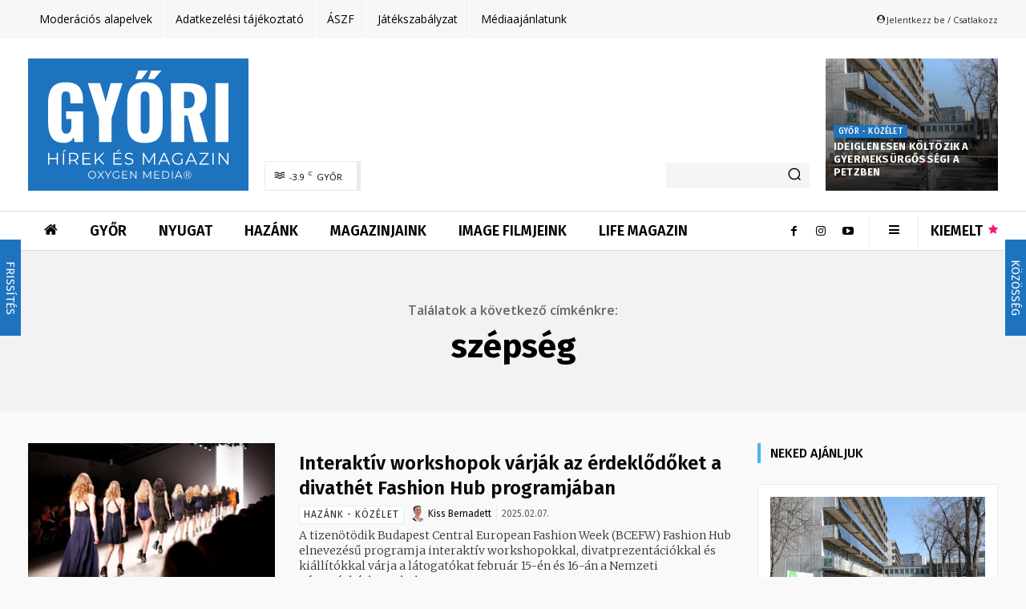

--- FILE ---
content_type: text/html; charset=UTF-8
request_url: https://gyorihirek.hu/cimke/szepseg/
body_size: 104101
content:
<!doctype html > <!--[if IE 8]><html class="ie8" lang="en"> <![endif]--> <!--[if IE 9]><html class="ie9" lang="en"> <![endif]--> <!--[if gt IE 8]><!--><html lang="hu"> <!--<![endif]--><head><link media="all" href="https://gyorihirek.hu/wp-content/cache/autoptimize/css/autoptimize_5acd21ebfdea0ca0ec36ba72403e10e4.css" rel="stylesheet"><title>szépség &#x2d; GYŐRI HÍREK</title><meta charset="UTF-8" /><meta name="viewport" content="width=device-width, initial-scale=1.0"><link rel="pingback" href="https://gyorihirek.hu/xmlrpc.php" /> <script data-cfasync="false" data-no-defer="1" data-no-minify="1" data-no-optimize="1">var ewww_webp_supported=!1;function check_webp_feature(A,e){var w;e=void 0!==e?e:function(){},ewww_webp_supported?e(ewww_webp_supported):((w=new Image).onload=function(){ewww_webp_supported=0<w.width&&0<w.height,e&&e(ewww_webp_supported)},w.onerror=function(){e&&e(!1)},w.src="data:image/webp;base64,"+{alpha:"UklGRkoAAABXRUJQVlA4WAoAAAAQAAAAAAAAAAAAQUxQSAwAAAARBxAR/Q9ERP8DAABWUDggGAAAABQBAJ0BKgEAAQAAAP4AAA3AAP7mtQAAAA=="}[A])}check_webp_feature("alpha");</script><script data-cfasync="false" data-no-defer="1" data-no-minify="1" data-no-optimize="1">var Arrive=function(c,w){"use strict";if(c.MutationObserver&&"undefined"!=typeof HTMLElement){var r,a=0,u=(r=HTMLElement.prototype.matches||HTMLElement.prototype.webkitMatchesSelector||HTMLElement.prototype.mozMatchesSelector||HTMLElement.prototype.msMatchesSelector,{matchesSelector:function(e,t){return e instanceof HTMLElement&&r.call(e,t)},addMethod:function(e,t,r){var a=e[t];e[t]=function(){return r.length==arguments.length?r.apply(this,arguments):"function"==typeof a?a.apply(this,arguments):void 0}},callCallbacks:function(e,t){t&&t.options.onceOnly&&1==t.firedElems.length&&(e=[e[0]]);for(var r,a=0;r=e[a];a++)r&&r.callback&&r.callback.call(r.elem,r.elem);t&&t.options.onceOnly&&1==t.firedElems.length&&t.me.unbindEventWithSelectorAndCallback.call(t.target,t.selector,t.callback)},checkChildNodesRecursively:function(e,t,r,a){for(var i,n=0;i=e[n];n++)r(i,t,a)&&a.push({callback:t.callback,elem:i}),0<i.childNodes.length&&u.checkChildNodesRecursively(i.childNodes,t,r,a)},mergeArrays:function(e,t){var r,a={};for(r in e)e.hasOwnProperty(r)&&(a[r]=e[r]);for(r in t)t.hasOwnProperty(r)&&(a[r]=t[r]);return a},toElementsArray:function(e){return e=void 0!==e&&("number"!=typeof e.length||e===c)?[e]:e}}),e=(l.prototype.addEvent=function(e,t,r,a){a={target:e,selector:t,options:r,callback:a,firedElems:[]};return this._beforeAdding&&this._beforeAdding(a),this._eventsBucket.push(a),a},l.prototype.removeEvent=function(e){for(var t,r=this._eventsBucket.length-1;t=this._eventsBucket[r];r--)e(t)&&(this._beforeRemoving&&this._beforeRemoving(t),(t=this._eventsBucket.splice(r,1))&&t.length&&(t[0].callback=null))},l.prototype.beforeAdding=function(e){this._beforeAdding=e},l.prototype.beforeRemoving=function(e){this._beforeRemoving=e},l),t=function(i,n){var o=new e,l=this,s={fireOnAttributesModification:!1};return o.beforeAdding(function(t){var e=t.target;e!==c.document&&e!==c||(e=document.getElementsByTagName("html")[0]);var r=new MutationObserver(function(e){n.call(this,e,t)}),a=i(t.options);r.observe(e,a),t.observer=r,t.me=l}),o.beforeRemoving(function(e){e.observer.disconnect()}),this.bindEvent=function(e,t,r){t=u.mergeArrays(s,t);for(var a=u.toElementsArray(this),i=0;i<a.length;i++)o.addEvent(a[i],e,t,r)},this.unbindEvent=function(){var r=u.toElementsArray(this);o.removeEvent(function(e){for(var t=0;t<r.length;t++)if(this===w||e.target===r[t])return!0;return!1})},this.unbindEventWithSelectorOrCallback=function(r){var a=u.toElementsArray(this),i=r,e="function"==typeof r?function(e){for(var t=0;t<a.length;t++)if((this===w||e.target===a[t])&&e.callback===i)return!0;return!1}:function(e){for(var t=0;t<a.length;t++)if((this===w||e.target===a[t])&&e.selector===r)return!0;return!1};o.removeEvent(e)},this.unbindEventWithSelectorAndCallback=function(r,a){var i=u.toElementsArray(this);o.removeEvent(function(e){for(var t=0;t<i.length;t++)if((this===w||e.target===i[t])&&e.selector===r&&e.callback===a)return!0;return!1})},this},i=new function(){var s={fireOnAttributesModification:!1,onceOnly:!1,existing:!1};function n(e,t,r){return!(!u.matchesSelector(e,t.selector)||(e._id===w&&(e._id=a++),-1!=t.firedElems.indexOf(e._id)))&&(t.firedElems.push(e._id),!0)}var c=(i=new t(function(e){var t={attributes:!1,childList:!0,subtree:!0};return e.fireOnAttributesModification&&(t.attributes=!0),t},function(e,i){e.forEach(function(e){var t=e.addedNodes,r=e.target,a=[];null!==t&&0<t.length?u.checkChildNodesRecursively(t,i,n,a):"attributes"===e.type&&n(r,i)&&a.push({callback:i.callback,elem:r}),u.callCallbacks(a,i)})})).bindEvent;return i.bindEvent=function(e,t,r){t=void 0===r?(r=t,s):u.mergeArrays(s,t);var a=u.toElementsArray(this);if(t.existing){for(var i=[],n=0;n<a.length;n++)for(var o=a[n].querySelectorAll(e),l=0;l<o.length;l++)i.push({callback:r,elem:o[l]});if(t.onceOnly&&i.length)return r.call(i[0].elem,i[0].elem);setTimeout(u.callCallbacks,1,i)}c.call(this,e,t,r)},i},o=new function(){var a={};function i(e,t){return u.matchesSelector(e,t.selector)}var n=(o=new t(function(){return{childList:!0,subtree:!0}},function(e,r){e.forEach(function(e){var t=e.removedNodes,e=[];null!==t&&0<t.length&&u.checkChildNodesRecursively(t,r,i,e),u.callCallbacks(e,r)})})).bindEvent;return o.bindEvent=function(e,t,r){t=void 0===r?(r=t,a):u.mergeArrays(a,t),n.call(this,e,t,r)},o};d(HTMLElement.prototype),d(NodeList.prototype),d(HTMLCollection.prototype),d(HTMLDocument.prototype),d(Window.prototype);var n={};return s(i,n,"unbindAllArrive"),s(o,n,"unbindAllLeave"),n}function l(){this._eventsBucket=[],this._beforeAdding=null,this._beforeRemoving=null}function s(e,t,r){u.addMethod(t,r,e.unbindEvent),u.addMethod(t,r,e.unbindEventWithSelectorOrCallback),u.addMethod(t,r,e.unbindEventWithSelectorAndCallback)}function d(e){e.arrive=i.bindEvent,s(i,e,"unbindArrive"),e.leave=o.bindEvent,s(o,e,"unbindLeave")}}(window,void 0),ewww_webp_supported=!1;function check_webp_feature(e,t){var r;ewww_webp_supported?t(ewww_webp_supported):((r=new Image).onload=function(){ewww_webp_supported=0<r.width&&0<r.height,t(ewww_webp_supported)},r.onerror=function(){t(!1)},r.src="data:image/webp;base64,"+{alpha:"UklGRkoAAABXRUJQVlA4WAoAAAAQAAAAAAAAAAAAQUxQSAwAAAARBxAR/Q9ERP8DAABWUDggGAAAABQBAJ0BKgEAAQAAAP4AAA3AAP7mtQAAAA==",animation:"UklGRlIAAABXRUJQVlA4WAoAAAASAAAAAAAAAAAAQU5JTQYAAAD/////AABBTk1GJgAAAAAAAAAAAAAAAAAAAGQAAABWUDhMDQAAAC8AAAAQBxAREYiI/gcA"}[e])}function ewwwLoadImages(e){if(e){for(var t=document.querySelectorAll(".batch-image img, .image-wrapper a, .ngg-pro-masonry-item a, .ngg-galleria-offscreen-seo-wrapper a"),r=0,a=t.length;r<a;r++)ewwwAttr(t[r],"data-src",t[r].getAttribute("data-webp")),ewwwAttr(t[r],"data-thumbnail",t[r].getAttribute("data-webp-thumbnail"));for(var i=document.querySelectorAll(".rev_slider ul li"),r=0,a=i.length;r<a;r++){ewwwAttr(i[r],"data-thumb",i[r].getAttribute("data-webp-thumb"));for(var n=1;n<11;)ewwwAttr(i[r],"data-param"+n,i[r].getAttribute("data-webp-param"+n)),n++}for(r=0,a=(i=document.querySelectorAll(".rev_slider img")).length;r<a;r++)ewwwAttr(i[r],"data-lazyload",i[r].getAttribute("data-webp-lazyload"));for(var o=document.querySelectorAll("div.woocommerce-product-gallery__image"),r=0,a=o.length;r<a;r++)ewwwAttr(o[r],"data-thumb",o[r].getAttribute("data-webp-thumb"))}for(var l=document.querySelectorAll("video"),r=0,a=l.length;r<a;r++)ewwwAttr(l[r],"poster",e?l[r].getAttribute("data-poster-webp"):l[r].getAttribute("data-poster-image"));for(var s,c=document.querySelectorAll("img.ewww_webp_lazy_load"),r=0,a=c.length;r<a;r++)e&&(ewwwAttr(c[r],"data-lazy-srcset",c[r].getAttribute("data-lazy-srcset-webp")),ewwwAttr(c[r],"data-srcset",c[r].getAttribute("data-srcset-webp")),ewwwAttr(c[r],"data-lazy-src",c[r].getAttribute("data-lazy-src-webp")),ewwwAttr(c[r],"data-src",c[r].getAttribute("data-src-webp")),ewwwAttr(c[r],"data-orig-file",c[r].getAttribute("data-webp-orig-file")),ewwwAttr(c[r],"data-medium-file",c[r].getAttribute("data-webp-medium-file")),ewwwAttr(c[r],"data-large-file",c[r].getAttribute("data-webp-large-file")),null!=(s=c[r].getAttribute("srcset"))&&!1!==s&&s.includes("R0lGOD")&&ewwwAttr(c[r],"src",c[r].getAttribute("data-lazy-src-webp"))),c[r].className=c[r].className.replace(/\bewww_webp_lazy_load\b/,"");for(var w=document.querySelectorAll(".ewww_webp"),r=0,a=w.length;r<a;r++)e?(ewwwAttr(w[r],"srcset",w[r].getAttribute("data-srcset-webp")),ewwwAttr(w[r],"src",w[r].getAttribute("data-src-webp")),ewwwAttr(w[r],"data-orig-file",w[r].getAttribute("data-webp-orig-file")),ewwwAttr(w[r],"data-medium-file",w[r].getAttribute("data-webp-medium-file")),ewwwAttr(w[r],"data-large-file",w[r].getAttribute("data-webp-large-file")),ewwwAttr(w[r],"data-large_image",w[r].getAttribute("data-webp-large_image")),ewwwAttr(w[r],"data-src",w[r].getAttribute("data-webp-src"))):(ewwwAttr(w[r],"srcset",w[r].getAttribute("data-srcset-img")),ewwwAttr(w[r],"src",w[r].getAttribute("data-src-img"))),w[r].className=w[r].className.replace(/\bewww_webp\b/,"ewww_webp_loaded");window.jQuery&&jQuery.fn.isotope&&jQuery.fn.imagesLoaded&&(jQuery(".fusion-posts-container-infinite").imagesLoaded(function(){jQuery(".fusion-posts-container-infinite").hasClass("isotope")&&jQuery(".fusion-posts-container-infinite").isotope()}),jQuery(".fusion-portfolio:not(.fusion-recent-works) .fusion-portfolio-wrapper").imagesLoaded(function(){jQuery(".fusion-portfolio:not(.fusion-recent-works) .fusion-portfolio-wrapper").isotope()}))}function ewwwWebPInit(e){ewwwLoadImages(e),ewwwNggLoadGalleries(e),document.arrive(".ewww_webp",function(){ewwwLoadImages(e)}),document.arrive(".ewww_webp_lazy_load",function(){ewwwLoadImages(e)}),document.arrive("videos",function(){ewwwLoadImages(e)}),"loading"==document.readyState?document.addEventListener("DOMContentLoaded",ewwwJSONParserInit):("undefined"!=typeof galleries&&ewwwNggParseGalleries(e),ewwwWooParseVariations(e))}function ewwwAttr(e,t,r){null!=r&&!1!==r&&e.setAttribute(t,r)}function ewwwJSONParserInit(){"undefined"!=typeof galleries&&check_webp_feature("alpha",ewwwNggParseGalleries),check_webp_feature("alpha",ewwwWooParseVariations)}function ewwwWooParseVariations(e){if(e)for(var t=document.querySelectorAll("form.variations_form"),r=0,a=t.length;r<a;r++){var i=t[r].getAttribute("data-product_variations"),n=!1;try{for(var o in i=JSON.parse(i))void 0!==i[o]&&void 0!==i[o].image&&(void 0!==i[o].image.src_webp&&(i[o].image.src=i[o].image.src_webp,n=!0),void 0!==i[o].image.srcset_webp&&(i[o].image.srcset=i[o].image.srcset_webp,n=!0),void 0!==i[o].image.full_src_webp&&(i[o].image.full_src=i[o].image.full_src_webp,n=!0),void 0!==i[o].image.gallery_thumbnail_src_webp&&(i[o].image.gallery_thumbnail_src=i[o].image.gallery_thumbnail_src_webp,n=!0),void 0!==i[o].image.thumb_src_webp&&(i[o].image.thumb_src=i[o].image.thumb_src_webp,n=!0));n&&ewwwAttr(t[r],"data-product_variations",JSON.stringify(i))}catch(e){}}}function ewwwNggParseGalleries(e){if(e)for(var t in galleries){var r=galleries[t];galleries[t].images_list=ewwwNggParseImageList(r.images_list)}}function ewwwNggLoadGalleries(e){e&&document.addEventListener("ngg.galleria.themeadded",function(e,t){window.ngg_galleria._create_backup=window.ngg_galleria.create,window.ngg_galleria.create=function(e,t){var r=$(e).data("id");return galleries["gallery_"+r].images_list=ewwwNggParseImageList(galleries["gallery_"+r].images_list),window.ngg_galleria._create_backup(e,t)}})}function ewwwNggParseImageList(e){for(var t in e){var r=e[t];if(void 0!==r["image-webp"]&&(e[t].image=r["image-webp"],delete e[t]["image-webp"]),void 0!==r["thumb-webp"]&&(e[t].thumb=r["thumb-webp"],delete e[t]["thumb-webp"]),void 0!==r.full_image_webp&&(e[t].full_image=r.full_image_webp,delete e[t].full_image_webp),void 0!==r.srcsets)for(var a in r.srcsets)nggSrcset=r.srcsets[a],void 0!==r.srcsets[a+"-webp"]&&(e[t].srcsets[a]=r.srcsets[a+"-webp"],delete e[t].srcsets[a+"-webp"]);if(void 0!==r.full_srcsets)for(var i in r.full_srcsets)nggFSrcset=r.full_srcsets[i],void 0!==r.full_srcsets[i+"-webp"]&&(e[t].full_srcsets[i]=r.full_srcsets[i+"-webp"],delete e[t].full_srcsets[i+"-webp"])}return e}check_webp_feature("alpha",ewwwWebPInit);</script> <script type="text/javascript" data-pressidium-cc-no-block>window.pressidiumCCBlockedScripts = [{"src":"^(?:https?:)?\\\/\\\/(?:www\\.)?googletagmanager\\.com","category":"targeting","is_regex":true},{"src":"^(?:https?:)?\\\/\\\/(?:www\\.)?google-analytics\\.com","category":"targeting","is_regex":true},{"src":"^(?:https?:)?\\\/\\\/(?:www\\.)?connect\\.facebook\\.net","category":"targeting","is_regex":true},{"src":"^(?:https?:)?\\\/\\\/(?:www\\.)?youtube\\.com","category":"targeting","is_regex":true}];
          window.pressidiumCCCookieName = 'pressidium_cookie_consent';</script> <style id="pressidium-cc-styles">.pressidium-cc-theme {
            --cc-bg: #f9faff;
--cc-text: #112954;
--cc-btn-primary-bg: #3859d0;
--cc-btn-primary-text: #f9faff;
--cc-btn-primary-hover-bg: #1d2e38;
--cc-btn-primary-hover-text: #f9faff;
--cc-btn-secondary-bg: #dfe7f9;
--cc-btn-secondary-text: #112954;
--cc-btn-secondary-hover-bg: #c6d1ea;
--cc-btn-secondary-hover-text: #112954;
--cc-toggle-bg-off: #8fa8d6;
--cc-toggle-bg-on: #3859d0;
--cc-toggle-bg-readonly: #cbd8f1;
--cc-toggle-knob-bg: #fff;
--cc-toggle-knob-icon-color: #ecf2fa;
--cc-cookie-category-block-bg: #ebeff9;
--cc-cookie-category-block-bg-hover: #dbe5f9;
--cc-section-border: #f1f3f5;
--cc-block-text: #112954;
--cc-cookie-table-border: #e1e7f3;
--cc-overlay-bg: rgba(230, 235, 255, .85);
--cc-webkit-scrollbar-bg: #ebeff9;
--cc-webkit-scrollbar-bg-hover: #3859d0;
            }</style><style>:root,::before,::after{--mec-heading-font-family: 'Fira Sans';--mec-paragraph-font-family: 'Fira Sans';--mec-color-skin: #1e73be;--mec-color-skin-rgba-1: rgba(30,115,190,.25);--mec-color-skin-rgba-2: rgba(30,115,190,.5);--mec-color-skin-rgba-3: rgba(30,115,190,.75);--mec-color-skin-rgba-4: rgba(30,115,190,.11);--mec-container-normal-width: 1196px;--mec-container-large-width: 1690px;--mec-content-color: #333333;--mec-fes-main-color: #40d9f1;--mec-fes-main-color-rgba-1: rgba(64, 217, 241, 0.12);--mec-fes-main-color-rgba-2: rgba(64, 217, 241, 0.23);--mec-fes-main-color-rgba-3: rgba(64, 217, 241, 0.03);--mec-fes-main-color-rgba-4: rgba(64, 217, 241, 0.3);--mec-fes-main-color-rgba-5: rgb(64 217 241 / 7%);--mec-fes-main-color-rgba-6: rgba(64, 217, 241, 0.2);--mec-fluent-main-color: #ade7ff;--mec-fluent-main-color-rgba-1: rgba(173, 231, 255, 0.3);--mec-fluent-main-color-rgba-2: rgba(173, 231, 255, 0.8);--mec-fluent-main-color-rgba-3: rgba(173, 231, 255, 0.1);--mec-fluent-main-color-rgba-4: rgba(173, 231, 255, 0.2);--mec-fluent-main-color-rgba-5: rgba(173, 231, 255, 0.7);--mec-fluent-main-color-rgba-6: rgba(173, 231, 255, 0.7);--mec-fluent-bold-color: #00acf8;--mec-fluent-bg-hover-color: #ebf9ff;--mec-fluent-bg-color: #f5f7f8;--mec-fluent-second-bg-color: #d6eef9;}</style><meta name="robots" content="max-snippet:-1,max-image-preview:standard,max-video-preview:-1" /><link rel="canonical" href="https://gyorihirek.hu/cimke/szepseg/" /><link rel="next" href="https://gyorihirek.hu/cimke/szepseg/page/2/" /><meta property="og:type" content="website" /><meta property="og:locale" content="hu_HU" /><meta property="og:site_name" content="GYŐRI HÍREK" /><meta property="og:title" content="szépség" /><meta property="og:url" content="https://gyorihirek.hu/cimke/szepseg/" /><meta property="og:image" content="https://gyorihirek.hu/wp-content/uploads/2024/05/cropped-oxygen-media-favicon-1.png" /><meta property="og:image:width" content="512" /><meta property="og:image:height" content="512" /><meta name="twitter:card" content="summary_large_image" /><meta name="twitter:title" content="szépség" /><meta name="twitter:image" content="https://gyorihirek.hu/wp-content/uploads/2024/05/cropped-oxygen-media-favicon-1.png" /><meta name="google-site-verification" content="Pnry4vXnI79t_MpVmYTINmtAmy2X_UmaVsfR88EUIik" /> <script type="application/ld+json">{"@context":"https://schema.org","@graph":[{"@type":"WebSite","@id":"https://gyorihirek.hu/#/schema/WebSite","url":"https://gyorihirek.hu/","name":"GYŐRI HÍREK","description":"Hírek és Magazin Győrből és a régióból","inLanguage":"hu","potentialAction":{"@type":"SearchAction","target":{"@type":"EntryPoint","urlTemplate":"https://gyorihirek.hu/search/{search_term_string}/"},"query-input":"required name=search_term_string"},"publisher":{"@type":"Organization","@id":"https://gyorihirek.hu/#/schema/Organization","name":"GYŐRI HÍREK","url":"https://gyorihirek.hu/","logo":{"@type":"ImageObject","url":"https://gyorihirek.hu/wp-content/uploads/2024/05/cropped-oxygen-media-favicon-1.png","contentUrl":"https://gyorihirek.hu/wp-content/uploads/2024/05/cropped-oxygen-media-favicon-1.png","width":512,"height":512,"contentSize":"54528"}}},{"@type":"CollectionPage","@id":"https://gyorihirek.hu/cimke/szepseg/","url":"https://gyorihirek.hu/cimke/szepseg/","name":"szépség &#x2d; GYŐRI HÍREK","inLanguage":"hu","isPartOf":{"@id":"https://gyorihirek.hu/#/schema/WebSite"},"breadcrumb":{"@type":"BreadcrumbList","@id":"https://gyorihirek.hu/#/schema/BreadcrumbList","itemListElement":[{"@type":"ListItem","position":1,"item":"https://gyorihirek.hu/","name":"GYŐRI HÍREK"},{"@type":"ListItem","position":2,"name":"szépség"}]}}]}</script> <link rel='dns-prefetch' href='//maxcdn.bootstrapcdn.com' /><link rel='dns-prefetch' href='//fonts.googleapis.com' /><link rel="alternate" type="application/rss+xml" title="GYŐRI HÍREK &raquo; hírcsatorna" href="https://gyorihirek.hu/feed/" /><link rel="alternate" type="application/rss+xml" title="GYŐRI HÍREK &raquo; hozzászólás hírcsatorna" href="https://gyorihirek.hu/comments/feed/" /><link rel="alternate" type="application/rss+xml" title="GYŐRI HÍREK &raquo;  szépség címke hírcsatorna" href="https://gyorihirek.hu/cimke/szepseg/feed/" /> <!--noptimize--><script id="dbgads-ready">
			window.advanced_ads_ready=function(e,a){a=a||"complete";var d=function(e){return"interactive"===a?"loading"!==e:"complete"===e};d(document.readyState)?e():document.addEventListener("readystatechange",(function(a){d(a.target.readyState)&&e()}),{once:"interactive"===a})},window.advanced_ads_ready_queue=window.advanced_ads_ready_queue||[];		</script>
		<!--/noptimize--><link rel='stylesheet' id='ae_bootstrap-css' href='//maxcdn.bootstrapcdn.com/font-awesome/4.2.0/css/font-awesome.min.css?ver=6.4.7' type='text/css' media='all' /><style id='classic-theme-styles-inline-css' type='text/css'>/*! This file is auto-generated */
.wp-block-button__link{color:#fff;background-color:#32373c;border-radius:9999px;box-shadow:none;text-decoration:none;padding:calc(.667em + 2px) calc(1.333em + 2px);font-size:1.125em}.wp-block-file__button{background:#32373c;color:#fff;text-decoration:none}</style><style id='global-styles-inline-css' type='text/css'>body{--wp--preset--color--black: #000000;--wp--preset--color--cyan-bluish-gray: #abb8c3;--wp--preset--color--white: #ffffff;--wp--preset--color--pale-pink: #f78da7;--wp--preset--color--vivid-red: #cf2e2e;--wp--preset--color--luminous-vivid-orange: #ff6900;--wp--preset--color--luminous-vivid-amber: #fcb900;--wp--preset--color--light-green-cyan: #7bdcb5;--wp--preset--color--vivid-green-cyan: #00d084;--wp--preset--color--pale-cyan-blue: #8ed1fc;--wp--preset--color--vivid-cyan-blue: #0693e3;--wp--preset--color--vivid-purple: #9b51e0;--wp--preset--gradient--vivid-cyan-blue-to-vivid-purple: linear-gradient(135deg,rgba(6,147,227,1) 0%,rgb(155,81,224) 100%);--wp--preset--gradient--light-green-cyan-to-vivid-green-cyan: linear-gradient(135deg,rgb(122,220,180) 0%,rgb(0,208,130) 100%);--wp--preset--gradient--luminous-vivid-amber-to-luminous-vivid-orange: linear-gradient(135deg,rgba(252,185,0,1) 0%,rgba(255,105,0,1) 100%);--wp--preset--gradient--luminous-vivid-orange-to-vivid-red: linear-gradient(135deg,rgba(255,105,0,1) 0%,rgb(207,46,46) 100%);--wp--preset--gradient--very-light-gray-to-cyan-bluish-gray: linear-gradient(135deg,rgb(238,238,238) 0%,rgb(169,184,195) 100%);--wp--preset--gradient--cool-to-warm-spectrum: linear-gradient(135deg,rgb(74,234,220) 0%,rgb(151,120,209) 20%,rgb(207,42,186) 40%,rgb(238,44,130) 60%,rgb(251,105,98) 80%,rgb(254,248,76) 100%);--wp--preset--gradient--blush-light-purple: linear-gradient(135deg,rgb(255,206,236) 0%,rgb(152,150,240) 100%);--wp--preset--gradient--blush-bordeaux: linear-gradient(135deg,rgb(254,205,165) 0%,rgb(254,45,45) 50%,rgb(107,0,62) 100%);--wp--preset--gradient--luminous-dusk: linear-gradient(135deg,rgb(255,203,112) 0%,rgb(199,81,192) 50%,rgb(65,88,208) 100%);--wp--preset--gradient--pale-ocean: linear-gradient(135deg,rgb(255,245,203) 0%,rgb(182,227,212) 50%,rgb(51,167,181) 100%);--wp--preset--gradient--electric-grass: linear-gradient(135deg,rgb(202,248,128) 0%,rgb(113,206,126) 100%);--wp--preset--gradient--midnight: linear-gradient(135deg,rgb(2,3,129) 0%,rgb(40,116,252) 100%);--wp--preset--font-size--small: 11px;--wp--preset--font-size--medium: 20px;--wp--preset--font-size--large: 32px;--wp--preset--font-size--x-large: 42px;--wp--preset--font-size--regular: 15px;--wp--preset--font-size--larger: 50px;--wp--preset--spacing--20: 0.44rem;--wp--preset--spacing--30: 0.67rem;--wp--preset--spacing--40: 1rem;--wp--preset--spacing--50: 1.5rem;--wp--preset--spacing--60: 2.25rem;--wp--preset--spacing--70: 3.38rem;--wp--preset--spacing--80: 5.06rem;--wp--preset--shadow--natural: 6px 6px 9px rgba(0, 0, 0, 0.2);--wp--preset--shadow--deep: 12px 12px 50px rgba(0, 0, 0, 0.4);--wp--preset--shadow--sharp: 6px 6px 0px rgba(0, 0, 0, 0.2);--wp--preset--shadow--outlined: 6px 6px 0px -3px rgba(255, 255, 255, 1), 6px 6px rgba(0, 0, 0, 1);--wp--preset--shadow--crisp: 6px 6px 0px rgba(0, 0, 0, 1);}:where(.is-layout-flex){gap: 0.5em;}:where(.is-layout-grid){gap: 0.5em;}body .is-layout-flow > .alignleft{float: left;margin-inline-start: 0;margin-inline-end: 2em;}body .is-layout-flow > .alignright{float: right;margin-inline-start: 2em;margin-inline-end: 0;}body .is-layout-flow > .aligncenter{margin-left: auto !important;margin-right: auto !important;}body .is-layout-constrained > .alignleft{float: left;margin-inline-start: 0;margin-inline-end: 2em;}body .is-layout-constrained > .alignright{float: right;margin-inline-start: 2em;margin-inline-end: 0;}body .is-layout-constrained > .aligncenter{margin-left: auto !important;margin-right: auto !important;}body .is-layout-constrained > :where(:not(.alignleft):not(.alignright):not(.alignfull)){max-width: var(--wp--style--global--content-size);margin-left: auto !important;margin-right: auto !important;}body .is-layout-constrained > .alignwide{max-width: var(--wp--style--global--wide-size);}body .is-layout-flex{display: flex;}body .is-layout-flex{flex-wrap: wrap;align-items: center;}body .is-layout-flex > *{margin: 0;}body .is-layout-grid{display: grid;}body .is-layout-grid > *{margin: 0;}:where(.wp-block-columns.is-layout-flex){gap: 2em;}:where(.wp-block-columns.is-layout-grid){gap: 2em;}:where(.wp-block-post-template.is-layout-flex){gap: 1.25em;}:where(.wp-block-post-template.is-layout-grid){gap: 1.25em;}.has-black-color{color: var(--wp--preset--color--black) !important;}.has-cyan-bluish-gray-color{color: var(--wp--preset--color--cyan-bluish-gray) !important;}.has-white-color{color: var(--wp--preset--color--white) !important;}.has-pale-pink-color{color: var(--wp--preset--color--pale-pink) !important;}.has-vivid-red-color{color: var(--wp--preset--color--vivid-red) !important;}.has-luminous-vivid-orange-color{color: var(--wp--preset--color--luminous-vivid-orange) !important;}.has-luminous-vivid-amber-color{color: var(--wp--preset--color--luminous-vivid-amber) !important;}.has-light-green-cyan-color{color: var(--wp--preset--color--light-green-cyan) !important;}.has-vivid-green-cyan-color{color: var(--wp--preset--color--vivid-green-cyan) !important;}.has-pale-cyan-blue-color{color: var(--wp--preset--color--pale-cyan-blue) !important;}.has-vivid-cyan-blue-color{color: var(--wp--preset--color--vivid-cyan-blue) !important;}.has-vivid-purple-color{color: var(--wp--preset--color--vivid-purple) !important;}.has-black-background-color{background-color: var(--wp--preset--color--black) !important;}.has-cyan-bluish-gray-background-color{background-color: var(--wp--preset--color--cyan-bluish-gray) !important;}.has-white-background-color{background-color: var(--wp--preset--color--white) !important;}.has-pale-pink-background-color{background-color: var(--wp--preset--color--pale-pink) !important;}.has-vivid-red-background-color{background-color: var(--wp--preset--color--vivid-red) !important;}.has-luminous-vivid-orange-background-color{background-color: var(--wp--preset--color--luminous-vivid-orange) !important;}.has-luminous-vivid-amber-background-color{background-color: var(--wp--preset--color--luminous-vivid-amber) !important;}.has-light-green-cyan-background-color{background-color: var(--wp--preset--color--light-green-cyan) !important;}.has-vivid-green-cyan-background-color{background-color: var(--wp--preset--color--vivid-green-cyan) !important;}.has-pale-cyan-blue-background-color{background-color: var(--wp--preset--color--pale-cyan-blue) !important;}.has-vivid-cyan-blue-background-color{background-color: var(--wp--preset--color--vivid-cyan-blue) !important;}.has-vivid-purple-background-color{background-color: var(--wp--preset--color--vivid-purple) !important;}.has-black-border-color{border-color: var(--wp--preset--color--black) !important;}.has-cyan-bluish-gray-border-color{border-color: var(--wp--preset--color--cyan-bluish-gray) !important;}.has-white-border-color{border-color: var(--wp--preset--color--white) !important;}.has-pale-pink-border-color{border-color: var(--wp--preset--color--pale-pink) !important;}.has-vivid-red-border-color{border-color: var(--wp--preset--color--vivid-red) !important;}.has-luminous-vivid-orange-border-color{border-color: var(--wp--preset--color--luminous-vivid-orange) !important;}.has-luminous-vivid-amber-border-color{border-color: var(--wp--preset--color--luminous-vivid-amber) !important;}.has-light-green-cyan-border-color{border-color: var(--wp--preset--color--light-green-cyan) !important;}.has-vivid-green-cyan-border-color{border-color: var(--wp--preset--color--vivid-green-cyan) !important;}.has-pale-cyan-blue-border-color{border-color: var(--wp--preset--color--pale-cyan-blue) !important;}.has-vivid-cyan-blue-border-color{border-color: var(--wp--preset--color--vivid-cyan-blue) !important;}.has-vivid-purple-border-color{border-color: var(--wp--preset--color--vivid-purple) !important;}.has-vivid-cyan-blue-to-vivid-purple-gradient-background{background: var(--wp--preset--gradient--vivid-cyan-blue-to-vivid-purple) !important;}.has-light-green-cyan-to-vivid-green-cyan-gradient-background{background: var(--wp--preset--gradient--light-green-cyan-to-vivid-green-cyan) !important;}.has-luminous-vivid-amber-to-luminous-vivid-orange-gradient-background{background: var(--wp--preset--gradient--luminous-vivid-amber-to-luminous-vivid-orange) !important;}.has-luminous-vivid-orange-to-vivid-red-gradient-background{background: var(--wp--preset--gradient--luminous-vivid-orange-to-vivid-red) !important;}.has-very-light-gray-to-cyan-bluish-gray-gradient-background{background: var(--wp--preset--gradient--very-light-gray-to-cyan-bluish-gray) !important;}.has-cool-to-warm-spectrum-gradient-background{background: var(--wp--preset--gradient--cool-to-warm-spectrum) !important;}.has-blush-light-purple-gradient-background{background: var(--wp--preset--gradient--blush-light-purple) !important;}.has-blush-bordeaux-gradient-background{background: var(--wp--preset--gradient--blush-bordeaux) !important;}.has-luminous-dusk-gradient-background{background: var(--wp--preset--gradient--luminous-dusk) !important;}.has-pale-ocean-gradient-background{background: var(--wp--preset--gradient--pale-ocean) !important;}.has-electric-grass-gradient-background{background: var(--wp--preset--gradient--electric-grass) !important;}.has-midnight-gradient-background{background: var(--wp--preset--gradient--midnight) !important;}.has-small-font-size{font-size: var(--wp--preset--font-size--small) !important;}.has-medium-font-size{font-size: var(--wp--preset--font-size--medium) !important;}.has-large-font-size{font-size: var(--wp--preset--font-size--large) !important;}.has-x-large-font-size{font-size: var(--wp--preset--font-size--x-large) !important;}
.wp-block-navigation a:where(:not(.wp-element-button)){color: inherit;}
:where(.wp-block-post-template.is-layout-flex){gap: 1.25em;}:where(.wp-block-post-template.is-layout-grid){gap: 1.25em;}
:where(.wp-block-columns.is-layout-flex){gap: 2em;}:where(.wp-block-columns.is-layout-grid){gap: 2em;}
.wp-block-pullquote{font-size: 1.5em;line-height: 1.6;}</style><link rel='stylesheet' id='dashicons-css' href='https://gyorihirek.hu/wp-includes/css/dashicons.min.css?ver=6.4.7' type='text/css' media='all' /><style id='multiple-authors-widget-css-inline-css' type='text/css'>:root { --ppa-color-scheme: #655997; --ppa-color-scheme-active: #514779; }
:root { --ppa-color-scheme: #655997; --ppa-color-scheme-active: #514779; }
:root { --ppa-color-scheme: #655997; --ppa-color-scheme-active: #514779; }
:root { --ppa-color-scheme: #655997; --ppa-color-scheme-active: #514779; }
:root { --ppa-color-scheme: #655997; --ppa-color-scheme-active: #514779; }
:root { --ppa-color-scheme: #655997; --ppa-color-scheme-active: #514779; }
:root { --ppa-color-scheme: #655997; --ppa-color-scheme-active: #514779; }
:root { --ppa-color-scheme: #655997; --ppa-color-scheme-active: #514779; }
:root { --ppa-color-scheme: #655997; --ppa-color-scheme-active: #514779; }
:root { --ppa-color-scheme: #655997; --ppa-color-scheme-active: #514779; }
:root { --ppa-color-scheme: #655997; --ppa-color-scheme-active: #514779; }
:root { --ppa-color-scheme: #655997; --ppa-color-scheme-active: #514779; }
:root { --ppa-color-scheme: #655997; --ppa-color-scheme-active: #514779; }
:root { --ppa-color-scheme: #655997; --ppa-color-scheme-active: #514779; }
:root { --ppa-color-scheme: #655997; --ppa-color-scheme-active: #514779; }
:root { --ppa-color-scheme: #655997; --ppa-color-scheme-active: #514779; }
:root { --ppa-color-scheme: #655997; --ppa-color-scheme-active: #514779; }
:root { --ppa-color-scheme: #655997; --ppa-color-scheme-active: #514779; }
:root { --ppa-color-scheme: #655997; --ppa-color-scheme-active: #514779; }
:root { --ppa-color-scheme: #655997; --ppa-color-scheme-active: #514779; }
:root { --ppa-color-scheme: #655997; --ppa-color-scheme-active: #514779; }
:root { --ppa-color-scheme: #655997; --ppa-color-scheme-active: #514779; }
:root { --ppa-color-scheme: #655997; --ppa-color-scheme-active: #514779; }
:root { --ppa-color-scheme: #655997; --ppa-color-scheme-active: #514779; }</style><link rel='stylesheet' id='google-fonts-style-css' href='https://fonts.googleapis.com/css?family=Open+Sans%3A400%2C600%2C700%2C100%2C200%2C300%2C500%2C800%2C900%7CMerriweather%3A400%2C100%2C200%2C300%2C500%2C600%2C700%2C800%2C900%7CFira+Sans%3A400%2C100%2C200%2C300%2C500%2C600%2C700%2C800%2C900%7CRoboto%3A400%2C500%2C700%2C100%2C200%2C300%2C600%2C800%2C900%7CFira+Sans%3A300%2C400&#038;display=swap&#038;ver=12.6.3' type='text/css' media='all' /><style id='td-theme-inline-css' type='text/css'>@media (max-width:767px){.td-header-desktop-wrap{display:none}}@media (min-width:767px){.td-header-mobile-wrap{display:none}}</style> <script type="text/javascript" src="https://gyorihirek.hu/wp-includes/js/jquery/jquery.min.js?ver=3.7.1" id="jquery-core-js"></script> <script type="text/javascript" id="consent-mode-script-js-extra">var pressidiumCCGCM = {"gcm":{"enabled":true,"implementation":"gtm","ads_data_redaction":false,"url_passthrough":false,"regions":[]}};</script> <script type="text/javascript" id="mec-frontend-script-js-extra">var mecdata = {"day":"nap","days":"nap","hour":"\u00f3ra","hours":"\u00f3ra","minute":"perc","minutes":"perc","second":"m\u00e1sodperc","seconds":"m\u00e1sodperc","next":"Tov\u00e1bb","prev":"Prev","elementor_edit_mode":"no","recapcha_key":"","ajax_url":"https:\/\/gyorihirek.hu\/wp-admin\/admin-ajax.php","fes_nonce":"fcb5c22edc","fes_thankyou_page_time":"2000","fes_upload_nonce":"0759a4023f","current_year":"2026","current_month":"01","datepicker_format":"yy-mm-dd&Y-m-d"};</script> <script type="text/javascript" id="search-filter-plugin-build-js-extra">var SF_LDATA = {"ajax_url":"https:\/\/gyorihirek.hu\/wp-admin\/admin-ajax.php","home_url":"https:\/\/gyorihirek.hu\/","extensions":[]};</script> <script type="text/javascript" id="advanced-ads-advanced-js-js-extra">var advads_options = {"blog_id":"1","privacy":{"enabled":false,"state":"not_needed"}};</script> <script type="text/javascript" id="advanced_ads_pro/visitor_conditions-js-extra">var advanced_ads_pro_visitor_conditions = {"referrer_cookie_name":"advanced_ads_pro_visitor_referrer","referrer_exdays":"365","page_impr_cookie_name":"advanced_ads_page_impressions","page_impr_exdays":"3650"};</script> <script type="text/javascript" src="https://gyorihirek.hu/wp-content/themes/Newspaper-child/js/swiper-11.0.5/swiper-bundle.min.js?ver=6.4.7" id="dbg_js_swiper-js"></script> <link rel="https://api.w.org/" href="https://gyorihirek.hu/wp-json/" /><link rel="alternate" type="application/json" href="https://gyorihirek.hu/wp-json/wp/v2/tags/14892" /><link rel="EditURI" type="application/rsd+xml" title="RSD" href="https://gyorihirek.hu/xmlrpc.php?rsd" /> <script>advads_items = { conditions: {}, display_callbacks: {}, display_effect_callbacks: {}, hide_callbacks: {}, backgrounds: {}, effect_durations: {}, close_functions: {}, showed: [] };</script><style type="text/css" id="dbgads-layer-custom-css"></style><script type="text/javascript">var advadsCfpQueue = [];
		var advadsCfpAd = function( adID ){
			if ( 'undefined' == typeof advadsProCfp ) { advadsCfpQueue.push( adID ) } else { advadsProCfp.addElement( adID ) }
		};</script> <script>window.tdb_global_vars = {"wpRestUrl":"https:\/\/gyorihirek.hu\/wp-json\/","permalinkStructure":"\/%postname%\/"};
        window.tdb_p_autoload_vars = {"isAjax":false,"isAdminBarShowing":false,"autoloadScrollPercent":20};</script> <style id="tdb-global-colors">:root{--accent-color:#fff}</style><meta name="onesignal" content="wordpress-plugin"/> <script>window.OneSignal = window.OneSignal || [];

      OneSignal.push( function() {
        OneSignal.SERVICE_WORKER_UPDATER_PATH = 'OneSignalSDKUpdaterWorker.js';
                      OneSignal.SERVICE_WORKER_PATH = 'OneSignalSDKWorker.js';
                      OneSignal.SERVICE_WORKER_PARAM = { scope: '/wp-content/plugins/onesignal-free-web-push-notifications/sdk_files/push/onesignal/' };
        OneSignal.setDefaultNotificationUrl("https://gyorihirek.hu");
        var oneSignal_options = {};
        window._oneSignalInitOptions = oneSignal_options;

        oneSignal_options['wordpress'] = true;
oneSignal_options['appId'] = 'c6121239-7689-4ea2-88d5-c49facfc037f';
oneSignal_options['allowLocalhostAsSecureOrigin'] = true;
oneSignal_options['welcomeNotification'] = { };
oneSignal_options['welcomeNotification']['disable'] = true;
oneSignal_options['path'] = "https://gyorihirek.hu/wp-content/plugins/onesignal-free-web-push-notifications/sdk_files/";
oneSignal_options['safari_web_id'] = "web.onesignal.auto.3f58661c-f8ad-4946-a9b6-84125eec4421";
oneSignal_options['persistNotification'] = false;
oneSignal_options['promptOptions'] = { };
oneSignal_options['promptOptions']['actionMessage'] = "Ha szeretnél értesülni a legfontosabb hírekről, engedélyezd az értesítéseket!";
oneSignal_options['promptOptions']['acceptButtonText'] = "ENGEDÉLYEZEM";
oneSignal_options['promptOptions']['cancelButtonText'] = "MOST NEM";
                OneSignal.init(window._oneSignalInitOptions);
                OneSignal.showSlidedownPrompt();      });

      function documentInitOneSignal() {
        var oneSignal_elements = document.getElementsByClassName("OneSignal-prompt");

        var oneSignalLinkClickHandler = function(event) { OneSignal.push(['registerForPushNotifications']); event.preventDefault(); };        for(var i = 0; i < oneSignal_elements.length; i++)
          oneSignal_elements[i].addEventListener('click', oneSignalLinkClickHandler, false);
      }

      if (document.readyState === 'complete') {
           documentInitOneSignal();
      }
      else {
           window.addEventListener("load", function(event){
               documentInitOneSignal();
          });
      }</script>  <script>var tdBlocksArray = []; //here we store all the items for the current page

	    // td_block class - each ajax block uses a object of this class for requests
	    function tdBlock() {
		    this.id = '';
		    this.block_type = 1; //block type id (1-234 etc)
		    this.atts = '';
		    this.td_column_number = '';
		    this.td_current_page = 1; //
		    this.post_count = 0; //from wp
		    this.found_posts = 0; //from wp
		    this.max_num_pages = 0; //from wp
		    this.td_filter_value = ''; //current live filter value
		    this.is_ajax_running = false;
		    this.td_user_action = ''; // load more or infinite loader (used by the animation)
		    this.header_color = '';
		    this.ajax_pagination_infinite_stop = ''; //show load more at page x
	    }

        // td_js_generator - mini detector
        ( function () {
            var htmlTag = document.getElementsByTagName("html")[0];

	        if ( navigator.userAgent.indexOf("MSIE 10.0") > -1 ) {
                htmlTag.className += ' ie10';
            }

            if ( !!navigator.userAgent.match(/Trident.*rv\:11\./) ) {
                htmlTag.className += ' ie11';
            }

	        if ( navigator.userAgent.indexOf("Edge") > -1 ) {
                htmlTag.className += ' ieEdge';
            }

            if ( /(iPad|iPhone|iPod)/g.test(navigator.userAgent) ) {
                htmlTag.className += ' td-md-is-ios';
            }

            var user_agent = navigator.userAgent.toLowerCase();
            if ( user_agent.indexOf("android") > -1 ) {
                htmlTag.className += ' td-md-is-android';
            }

            if ( -1 !== navigator.userAgent.indexOf('Mac OS X')  ) {
                htmlTag.className += ' td-md-is-os-x';
            }

            if ( /chrom(e|ium)/.test(navigator.userAgent.toLowerCase()) ) {
               htmlTag.className += ' td-md-is-chrome';
            }

            if ( -1 !== navigator.userAgent.indexOf('Firefox') ) {
                htmlTag.className += ' td-md-is-firefox';
            }

            if ( -1 !== navigator.userAgent.indexOf('Safari') && -1 === navigator.userAgent.indexOf('Chrome') ) {
                htmlTag.className += ' td-md-is-safari';
            }

            if( -1 !== navigator.userAgent.indexOf('IEMobile') ){
                htmlTag.className += ' td-md-is-iemobile';
            }

        })();

        var tdLocalCache = {};

        ( function () {
            "use strict";

            tdLocalCache = {
                data: {},
                remove: function (resource_id) {
                    delete tdLocalCache.data[resource_id];
                },
                exist: function (resource_id) {
                    return tdLocalCache.data.hasOwnProperty(resource_id) && tdLocalCache.data[resource_id] !== null;
                },
                get: function (resource_id) {
                    return tdLocalCache.data[resource_id];
                },
                set: function (resource_id, cachedData) {
                    tdLocalCache.remove(resource_id);
                    tdLocalCache.data[resource_id] = cachedData;
                }
            };
        })();

    
    
var td_viewport_interval_list=[{"limitBottom":767,"sidebarWidth":228},{"limitBottom":1018,"sidebarWidth":300},{"limitBottom":1140,"sidebarWidth":324}];
var tds_general_modal_image="yes";
var tdc_is_installed="yes";
var td_ajax_url="https:\/\/gyorihirek.hu\/wp-admin\/admin-ajax.php?td_theme_name=Newspaper&v=12.6.3";
var td_get_template_directory_uri="https:\/\/gyorihirek.hu\/wp-content\/plugins\/td-composer\/legacy\/common";
var tds_snap_menu="";
var tds_logo_on_sticky="";
var tds_header_style="";
var td_please_wait="K\u00e9rj\u00fck, v\u00e1rjon ...";
var td_email_user_pass_incorrect="T\u00e9ves felhaszn\u00e1l\u00f3n\u00e9v vagy jelsz\u00f3!";
var td_email_user_incorrect="E-mail vagy felhaszn\u00e1l\u00f3n\u00e9v t\u00e9ves!";
var td_email_incorrect="T\u00e9ves E-mail!";
var td_user_incorrect="Username incorrect!";
var td_email_user_empty="Email or username empty!";
var td_pass_empty="Pass empty!";
var td_pass_pattern_incorrect="Invalid Pass Pattern!";
var td_retype_pass_incorrect="Retyped Pass incorrect!";
var tds_more_articles_on_post_enable="";
var tds_more_articles_on_post_time_to_wait="1";
var tds_more_articles_on_post_pages_distance_from_top=0;
var tds_captcha="";
var tds_theme_color_site_wide="#4db2ec";
var tds_smart_sidebar="";
var tdThemeName="Newspaper";
var tdThemeNameWl="Newspaper";
var td_magnific_popup_translation_tPrev="El\u0151z\u0151 (balra ny\u00edl)";
var td_magnific_popup_translation_tNext="K\u00f6vetkez\u0151 (jobb ny\u00edl gomb)";
var td_magnific_popup_translation_tCounter="%curr% a %total%-b\u00f3l";
var td_magnific_popup_translation_ajax_tError="A  %url%-t nem siker\u00fclt bet\u00f6lteni.";
var td_magnific_popup_translation_image_tError="A #%curr% k\u00e9pet nem siker\u00fclt bet\u00f6lteni.";
var tdBlockNonce="04ca9cc9a0";
var tdMobileMenu="enabled";
var tdMobileSearch="enabled";
var tdDateNamesI18n={"month_names":["janu\u00e1r","febru\u00e1r","m\u00e1rcius","\u00e1prilis","m\u00e1jus","j\u00fanius","j\u00falius","augusztus","szeptember","okt\u00f3ber","november","december"],"month_names_short":["jan","febr","m\u00e1rc","\u00e1pr","m\u00e1j","j\u00fan","j\u00fal","aug","szept","okt","nov","dec"],"day_names":["vas\u00e1rnap","h\u00e9tf\u0151","kedd","szerda","cs\u00fct\u00f6rt\u00f6k","p\u00e9ntek","szombat"],"day_names_short":["vas","h\u00e9t","ked","sze","cs\u00fc","p\u00e9n","szo"]};
var tdb_modal_confirm="Save";
var tdb_modal_cancel="Cancel";
var tdb_modal_confirm_alt="Yes";
var tdb_modal_cancel_alt="No";
var td_ad_background_click_link="";
var td_ad_background_click_target="";</script> <style>.td-page-title,.td-category-title-holder .td-page-title{font-family:"Fira Sans";font-weight:600}.td-page-content p,.td-page-content li,.td-page-content .td_block_text_with_title,.wpb_text_column p{font-family:Merriweather;font-size:15px;line-height:30px}.td-page-content h1,.wpb_text_column h1{font-weight:600}.td-page-content h2,.wpb_text_column h2{font-weight:600}.td-page-content h3,.wpb_text_column h3{font-weight:600}.td-page-content h4,.wpb_text_column h4{font-weight:600}.td-page-content h5,.wpb_text_column h5{font-weight:600}.td-page-content h6,.wpb_text_column h6{font-weight:600}body,p{font-family:"Open Sans"}.white-popup-block,.white-popup-block .wpb_button{font-family:"Open Sans"}:root{--td_container_transparent:transparent;--td_mobile_menu_color:#4db2ec;--td_mobile_gradient_one_mob:#4db2ec;--td_mobile_gradient_two_mob:rgba(0,33,53,0.93);--td_mobile_text_active_color:#ffffff;--td_mobile_button_color_mob:#ffffff}.td-header-wrap .td-header-top-menu-full,.td-header-wrap .top-header-menu .sub-menu,.tdm-header-style-1.td-header-wrap .td-header-top-menu-full,.tdm-header-style-1.td-header-wrap .top-header-menu .sub-menu,.tdm-header-style-2.td-header-wrap .td-header-top-menu-full,.tdm-header-style-2.td-header-wrap .top-header-menu .sub-menu,.tdm-header-style-3.td-header-wrap .td-header-top-menu-full,.tdm-header-style-3.td-header-wrap .top-header-menu .sub-menu{background-color:#4db2ec}.td-header-style-8 .td-header-top-menu-full{background-color:transparent}.td-header-style-8 .td-header-top-menu-full .td-header-top-menu{background-color:#4db2ec;padding-left:15px;padding-right:15px}.td-header-wrap .td-header-top-menu-full .td-header-top-menu,.td-header-wrap .td-header-top-menu-full{border-bottom:none}.td-banner-wrap-full,.td-header-style-11 .td-logo-wrap-full{background-color:#4db2ec}.td-header-style-11 .td-logo-wrap-full{border-bottom:0}@media (min-width:1019px){.td-header-style-2 .td-header-sp-recs,.td-header-style-5 .td-a-rec-id-header>div,.td-header-style-5 .td-g-rec-id-header>.adsbygoogle,.td-header-style-6 .td-a-rec-id-header>div,.td-header-style-6 .td-g-rec-id-header>.adsbygoogle,.td-header-style-7 .td-a-rec-id-header>div,.td-header-style-7 .td-g-rec-id-header>.adsbygoogle,.td-header-style-8 .td-a-rec-id-header>div,.td-header-style-8 .td-g-rec-id-header>.adsbygoogle,.td-header-style-12 .td-a-rec-id-header>div,.td-header-style-12 .td-g-rec-id-header>.adsbygoogle{margin-bottom:24px!important}}@media (min-width:768px) and (max-width:1018px){.td-header-style-2 .td-header-sp-recs,.td-header-style-5 .td-a-rec-id-header>div,.td-header-style-5 .td-g-rec-id-header>.adsbygoogle,.td-header-style-6 .td-a-rec-id-header>div,.td-header-style-6 .td-g-rec-id-header>.adsbygoogle,.td-header-style-7 .td-a-rec-id-header>div,.td-header-style-7 .td-g-rec-id-header>.adsbygoogle,.td-header-style-8 .td-a-rec-id-header>div,.td-header-style-8 .td-g-rec-id-header>.adsbygoogle,.td-header-style-12 .td-a-rec-id-header>div,.td-header-style-12 .td-g-rec-id-header>.adsbygoogle{margin-bottom:14px!important}}.td-big-grid-meta .td-post-category,.td_module_wrap .td-post-category,.td-module-image .td-post-category{font-size:12px;font-weight:normal;text-transform:uppercase}.td-excerpt,.td_module_14 .td-excerpt{font-family:Merriweather;font-size:14px;font-weight:300}.td_module_wrap .td-module-title{font-family:"Fira Sans"}.td_module_4 .td-module-title{font-weight:600}.td_module_6 .td-module-title{font-weight:600}.td_block_trending_now .entry-title,.td-theme-slider .td-module-title,.td-big-grid-post .entry-title{font-family:"Fira Sans"}.post .td-post-header .entry-title{font-family:"Fira Sans"}.td-post-template-default .td-post-header .entry-title{font-weight:600}.td-post-template-1 .td-post-header .entry-title{font-weight:600}.td-post-template-2 .td-post-header .entry-title{font-weight:600}.td-post-template-3 .td-post-header .entry-title{font-weight:600}.td-post-template-4 .td-post-header .entry-title{font-weight:600}.td-post-template-5 .td-post-header .entry-title{font-weight:600}.td-post-template-6 .td-post-header .entry-title{font-weight:600}.td-post-template-7 .td-post-header .entry-title{font-weight:600}.td-post-template-8 .td-post-header .entry-title{font-weight:600}.td-post-template-9 .td-post-header .entry-title{font-weight:600}.td-post-template-10 .td-post-header .entry-title{font-weight:600}.td-post-template-11 .td-post-header .entry-title{font-weight:600}.td-post-template-12 .td-post-header .entry-title{font-weight:600}.td-post-template-13 .td-post-header .entry-title{font-weight:600}.td-post-content p,.td-post-content{font-family:Merriweather;font-size:15px;line-height:30px}.td_block_related_posts .entry-title a{font-family:"Fira Sans";font-size:18px}body{background-color:#ffffff}.td-page-title,.td-category-title-holder .td-page-title{font-family:"Fira Sans";font-weight:600}.td-page-content p,.td-page-content li,.td-page-content .td_block_text_with_title,.wpb_text_column p{font-family:Merriweather;font-size:15px;line-height:30px}.td-page-content h1,.wpb_text_column h1{font-weight:600}.td-page-content h2,.wpb_text_column h2{font-weight:600}.td-page-content h3,.wpb_text_column h3{font-weight:600}.td-page-content h4,.wpb_text_column h4{font-weight:600}.td-page-content h5,.wpb_text_column h5{font-weight:600}.td-page-content h6,.wpb_text_column h6{font-weight:600}body,p{font-family:"Open Sans"}.white-popup-block,.white-popup-block .wpb_button{font-family:"Open Sans"}:root{--td_container_transparent:transparent;--td_mobile_menu_color:#4db2ec;--td_mobile_gradient_one_mob:#4db2ec;--td_mobile_gradient_two_mob:rgba(0,33,53,0.93);--td_mobile_text_active_color:#ffffff;--td_mobile_button_color_mob:#ffffff}.td-header-wrap .td-header-top-menu-full,.td-header-wrap .top-header-menu .sub-menu,.tdm-header-style-1.td-header-wrap .td-header-top-menu-full,.tdm-header-style-1.td-header-wrap .top-header-menu .sub-menu,.tdm-header-style-2.td-header-wrap .td-header-top-menu-full,.tdm-header-style-2.td-header-wrap .top-header-menu .sub-menu,.tdm-header-style-3.td-header-wrap .td-header-top-menu-full,.tdm-header-style-3.td-header-wrap .top-header-menu .sub-menu{background-color:#4db2ec}.td-header-style-8 .td-header-top-menu-full{background-color:transparent}.td-header-style-8 .td-header-top-menu-full .td-header-top-menu{background-color:#4db2ec;padding-left:15px;padding-right:15px}.td-header-wrap .td-header-top-menu-full .td-header-top-menu,.td-header-wrap .td-header-top-menu-full{border-bottom:none}.td-banner-wrap-full,.td-header-style-11 .td-logo-wrap-full{background-color:#4db2ec}.td-header-style-11 .td-logo-wrap-full{border-bottom:0}@media (min-width:1019px){.td-header-style-2 .td-header-sp-recs,.td-header-style-5 .td-a-rec-id-header>div,.td-header-style-5 .td-g-rec-id-header>.adsbygoogle,.td-header-style-6 .td-a-rec-id-header>div,.td-header-style-6 .td-g-rec-id-header>.adsbygoogle,.td-header-style-7 .td-a-rec-id-header>div,.td-header-style-7 .td-g-rec-id-header>.adsbygoogle,.td-header-style-8 .td-a-rec-id-header>div,.td-header-style-8 .td-g-rec-id-header>.adsbygoogle,.td-header-style-12 .td-a-rec-id-header>div,.td-header-style-12 .td-g-rec-id-header>.adsbygoogle{margin-bottom:24px!important}}@media (min-width:768px) and (max-width:1018px){.td-header-style-2 .td-header-sp-recs,.td-header-style-5 .td-a-rec-id-header>div,.td-header-style-5 .td-g-rec-id-header>.adsbygoogle,.td-header-style-6 .td-a-rec-id-header>div,.td-header-style-6 .td-g-rec-id-header>.adsbygoogle,.td-header-style-7 .td-a-rec-id-header>div,.td-header-style-7 .td-g-rec-id-header>.adsbygoogle,.td-header-style-8 .td-a-rec-id-header>div,.td-header-style-8 .td-g-rec-id-header>.adsbygoogle,.td-header-style-12 .td-a-rec-id-header>div,.td-header-style-12 .td-g-rec-id-header>.adsbygoogle{margin-bottom:14px!important}}.td-big-grid-meta .td-post-category,.td_module_wrap .td-post-category,.td-module-image .td-post-category{font-size:12px;font-weight:normal;text-transform:uppercase}.td-excerpt,.td_module_14 .td-excerpt{font-family:Merriweather;font-size:14px;font-weight:300}.td_module_wrap .td-module-title{font-family:"Fira Sans"}.td_module_4 .td-module-title{font-weight:600}.td_module_6 .td-module-title{font-weight:600}.td_block_trending_now .entry-title,.td-theme-slider .td-module-title,.td-big-grid-post .entry-title{font-family:"Fira Sans"}.post .td-post-header .entry-title{font-family:"Fira Sans"}.td-post-template-default .td-post-header .entry-title{font-weight:600}.td-post-template-1 .td-post-header .entry-title{font-weight:600}.td-post-template-2 .td-post-header .entry-title{font-weight:600}.td-post-template-3 .td-post-header .entry-title{font-weight:600}.td-post-template-4 .td-post-header .entry-title{font-weight:600}.td-post-template-5 .td-post-header .entry-title{font-weight:600}.td-post-template-6 .td-post-header .entry-title{font-weight:600}.td-post-template-7 .td-post-header .entry-title{font-weight:600}.td-post-template-8 .td-post-header .entry-title{font-weight:600}.td-post-template-9 .td-post-header .entry-title{font-weight:600}.td-post-template-10 .td-post-header .entry-title{font-weight:600}.td-post-template-11 .td-post-header .entry-title{font-weight:600}.td-post-template-12 .td-post-header .entry-title{font-weight:600}.td-post-template-13 .td-post-header .entry-title{font-weight:600}.td-post-content p,.td-post-content{font-family:Merriweather;font-size:15px;line-height:30px}.td_block_related_posts .entry-title a{font-family:"Fira Sans";font-size:18px}</style> <script src="https://szekszardihirek.hu/wp-content/themes/Newspaper-child/js/js-cookie-2.2.0/src/js.cookie.js" type="text/javascript"></script> <meta name="facebook-domain-verification" content="rvk744wp19ef0v9qbldef5fjwol9qn" />  <script>(function(w,d,s,l,i){w[l]=w[l]||[];w[l].push({'gtm.start':
new Date().getTime(),event:'gtm.js'});var f=d.getElementsByTagName(s)[0],
j=d.createElement(s),dl=l!='dataLayer'?'&l='+l:'';j.async=true;j.src=
'https://www.googletagmanager.com/gtm.js?id='+i+dl;f.parentNode.insertBefore(j,f);
})(window,document,'script','dataLayer','GTM-NHSLLP7M');</script> <link rel="icon" href="https://gyorihirek.hu/wp-content/uploads/2024/05/cropped-oxygen-media-favicon-1-32x32.png" sizes="32x32" /><link rel="icon" href="https://gyorihirek.hu/wp-content/uploads/2024/05/cropped-oxygen-media-favicon-1-192x192.png" sizes="192x192" /><link rel="apple-touch-icon" href="https://gyorihirek.hu/wp-content/uploads/2024/05/cropped-oxygen-media-favicon-1-180x180.png" /><meta name="msapplication-TileImage" content="https://gyorihirek.hu/wp-content/uploads/2024/05/cropped-oxygen-media-favicon-1-270x270.png" /> <style></style><style id="tdw-css-placeholder"></style></head><body class="archive tag tag-szepseg tag-14892 mec-theme-Newspaper td-standard-pack pressidium-cc-theme dbg_template global-block-template-2 td-life-news aa-prefix-dbgads- tdb-template  tdc-header-template  tdc-footer-template td-full-layout" itemscope="itemscope" itemtype="https://schema.org/WebPage">
<script data-cfasync="false" data-no-defer="1" data-no-minify="1" data-no-optimize="1">if(typeof ewww_webp_supported==="undefined"){var ewww_webp_supported=!1}if(ewww_webp_supported){document.body.classList.add("webp-support")}</script> <noscript><iframe src="https://www.googletagmanager.com/ns.html?id=GTM-NHSLLP7M"
height="0" width="0" style="display:none;visibility:hidden"></iframe></noscript><div class="td-scroll-up  td-hide-scroll-up-on-mob" style="display:none;"><i class="td-icon-menu-up"></i></div><div class="td-menu-background" style="visibility:hidden"></div><div id="td-mobile-nav" style="visibility:hidden"><div class="td-mobile-container"><div class="td-menu-socials-wrap"><div class="td-menu-socials"> <span class="td-social-icon-wrap"> <a target="_blank" href="https://www.facebook.com/gyorihirek.hu" title="Facebook"> <i class="td-icon-font td-icon-facebook"></i> <span style="display: none">Facebook</span> </a> </span> <span class="td-social-icon-wrap"> <a target="_blank" href="https://www.instagram.com/gyorihirek/" title="Instagram"> <i class="td-icon-font td-icon-instagram"></i> <span style="display: none">Instagram</span> </a> </span> <span class="td-social-icon-wrap"> <a target="_blank" href="https://www.youtube.com/user/OxygenHirugynokseg" title="Youtube"> <i class="td-icon-font td-icon-youtube"></i> <span style="display: none">Youtube</span> </a> </span></div><div class="td-mobile-close"> <span><i class="td-icon-close-mobile"></i></span></div></div><div class="td-mobile-content"><div class="menu-main-menu-container"><ul id="menu-main-menu-2" class="td-mobile-main-menu"><li class="dbg_menu_icon_home menu-item menu-item-type-post_type menu-item-object-page menu-item-home menu-item-first menu-item-415443"><a href="https://gyorihirek.hu/"><i class="dbg-icon-home1"></i></a></li><li class="menu-item menu-item-type-taxonomy menu-item-object-category menu-item-has-children menu-item-226607"><a href="https://gyorihirek.hu/kategoria/hirek/gyor/">GYŐR<i class="td-icon-menu-right td-element-after"></i></a><ul class="sub-menu"><li class="menu-item-0"><a href="https://gyorihirek.hu/kategoria/hirek/gyor/gyor-gazdasag/">Győr &#8211; Gazdaság</a></li><li class="menu-item-0"><a href="https://gyorihirek.hu/kategoria/hirek/gyor/gyor-gazdasag/audi-hungaria/">Audi Hungária</a></li><li class="menu-item-0"><a href="https://gyorihirek.hu/kategoria/hirek/gyor/kozelet/">Győr &#8211; Közélet</a></li><li class="menu-item-0"><a href="https://gyorihirek.hu/kategoria/hirek/gyor/kozelet/szechenyi-egyetem/">Széchenyi Egyetem</a></li><li class="menu-item-0"><a href="https://gyorihirek.hu/kategoria/hirek/gyor/gyor-kultura/">Győr &#8211; Kultúra</a></li><li class="menu-item-0"><a href="https://gyorihirek.hu/kategoria/hirek/gyor/gyor-kultura/gyfz/">GYFZ</a></li><li class="menu-item-0"><a href="https://gyorihirek.hu/kategoria/hirek/gyor/gyor-kultura/gyori-balett/">Győri Balett</a></li><li class="menu-item-0"><a href="https://gyorihirek.hu/kategoria/hirek/gyor/gyor-kultura/gyori-nemzeti-szinhaz/">Győri Nemzeti Színház</a></li><li class="menu-item-0"><a href="https://gyorihirek.hu/kategoria/hirek/gyor/gyor-kultura/vaskakas-babszinhaz/">Vaskakas Bábszínház</a></li><li class="menu-item-0"><a href="https://gyorihirek.hu/kategoria/hirek/gyor/gyor-sport/">Győr &#8211; Sport</a></li><li class="menu-item-0"><a href="https://gyorihirek.hu/kategoria/hirek/gyor/gyor-sport/gyirmot-fc/">Gyirmót FC</a></li><li class="menu-item-0"><a href="https://gyorihirek.hu/kategoria/hirek/gyor/gyor-sport/gyori-audi-eto-kc/">Győri Audi ETO KC</a></li><li class="menu-item-0"><a href="https://gyorihirek.hu/kategoria/hirek/gyor/gyor-sport/gyori-eto-fc/">Győri ETO FC</a></li></ul></li><li class="menu-item menu-item-type-taxonomy menu-item-object-category menu-item-has-children menu-item-226465"><a href="https://gyorihirek.hu/kategoria/hirek/nyugat/">NYUGAT<i class="td-icon-menu-right td-element-after"></i></a><ul class="sub-menu"><li class="menu-item-0"><a href="https://gyorihirek.hu/kategoria/hirek/nyugat/nyugat-gazdasag/">Nyugat &#8211; Gazdaság</a></li><li class="menu-item-0"><a href="https://gyorihirek.hu/kategoria/hirek/nyugat/nyugat-kozelet/">Nyugat &#8211; Közélet</a></li><li class="menu-item-0"><a href="https://gyorihirek.hu/kategoria/hirek/nyugat/nyugat-kultura/">Nyugat &#8211; Kultúra</a></li><li class="menu-item-0"><a href="https://gyorihirek.hu/kategoria/hirek/nyugat/nyugat-sport/">Nyugat &#8211; Sport</a></li></ul></li><li class="menu-item menu-item-type-taxonomy menu-item-object-category menu-item-has-children menu-item-436231"><a href="https://gyorihirek.hu/kategoria/hirek/hazank/">HAZÁNK<i class="td-icon-menu-right td-element-after"></i></a><ul class="sub-menu"><li class="menu-item-0"><a href="https://gyorihirek.hu/kategoria/hirek/hazank/hazank-gazdasag/">Hazánk &#8211; Gazdaság</a></li><li class="menu-item-0"><a href="https://gyorihirek.hu/kategoria/hirek/hazank/hazank-kozelet/">Hazánk &#8211; Közélet</a></li><li class="menu-item-0"><a href="https://gyorihirek.hu/kategoria/hirek/hazank/hazank-kultura/">Hazánk &#8211; Kultúra</a></li><li class="menu-item-0"><a href="https://gyorihirek.hu/kategoria/hirek/hazank/hazank-sport/">Hazánk &#8211; Sport</a></li></ul></li><li class="menu-item menu-item-type-post_type menu-item-object-page menu-item-414065"><a href="https://gyorihirek.hu/magazin-musorok/">MAGAZINJAINK</a></li><li class="menu-item menu-item-type-post_type menu-item-object-page menu-item-414064"><a href="https://gyorihirek.hu/image-filmjeink/">IMAGE FILMJEINK</a></li><li class="menu-item menu-item-type-taxonomy menu-item-object-category menu-item-has-children menu-item-226608"><a href="https://gyorihirek.hu/kategoria/life-magazin/">LIFE MAGAZIN<i class="td-icon-menu-right td-element-after"></i></a><ul class="sub-menu"><li class="menu-item-0"><a href="https://gyorihirek.hu/kategoria/life-magazin/csalad-gyerek/">Család-gyerek</a></li><li class="menu-item-0"><a href="https://gyorihirek.hu/kategoria/life-magazin/fesztival/">Fesztivál</a></li><li class="menu-item-0"><a href="https://gyorihirek.hu/kategoria/life-magazin/gasztronomia/">Gasztronómia</a></li><li class="menu-item-0"><a href="https://gyorihirek.hu/kategoria/life-magazin/hiressegek/">Hírességek</a></li><li class="menu-item-0"><a href="https://gyorihirek.hu/kategoria/life-magazin/mozi-film/">Mozi-Film</a></li><li class="menu-item-0"><a href="https://gyorihirek.hu/kategoria/life-magazin/noi-napozo/">Női Napozó</a></li><li class="menu-item-0"><a href="https://gyorihirek.hu/kategoria/life-magazin/programok/">PROGRAMOK</a></li><li class="menu-item-0"><a href="https://gyorihirek.hu/kategoria/life-magazin/programok/csaladi-es-gyerek/">Családi és gyerek</a></li><li class="menu-item-0"><a href="https://gyorihirek.hu/kategoria/life-magazin/programok/hobbi/">Hobbi</a></li><li class="menu-item-0"><a href="https://gyorihirek.hu/kategoria/life-magazin/programok/jotekonysagi/">Jótékonysági</a></li><li class="menu-item-0"><a href="https://gyorihirek.hu/kategoria/life-magazin/programok/kulturalis/">Kulturális</a></li><li class="menu-item-0"><a href="https://gyorihirek.hu/kategoria/life-magazin/programok/oktatas/">Oktatás</a></li><li class="menu-item-0"><a href="https://gyorihirek.hu/kategoria/life-magazin/programok/sport/">Sport</a></li><li class="menu-item-0"><a href="https://gyorihirek.hu/kategoria/life-magazin/programok/szorakozas/">Szórakozás</a></li><li class="menu-item-0"><a href="https://gyorihirek.hu/kategoria/life-magazin/technika/">Technika</a></li><li class="menu-item-0"><a href="https://gyorihirek.hu/kategoria/life-magazin/utazas/">Utazás</a></li><li class="menu-item-0"><a href="https://gyorihirek.hu/kategoria/life-magazin/zene/">Zene</a></li></ul></li></ul></div></div></div></div><div class="td-search-background" style="visibility:hidden"></div><div class="td-search-wrap-mob" style="visibility:hidden"><div class="td-drop-down-search"><form method="get" class="td-search-form" action="https://gyorihirek.hu/"><div class="td-search-close"> <span><i class="td-icon-close-mobile"></i></span></div><div role="search" class="td-search-input"> <span>Keresés</span> <input id="td-header-search-mob" type="text" value="" name="s" autocomplete="off" /></div></form><div id="td-aj-search-mob" class="td-ajax-search-flex"></div></div></div><div id="dbg_page_sidebar"><div id="dbg_page_sidebar_container"><div class="dbg_page_sidebar_container_wrap"><form role="search" method="get" class="dbg_page_sidebar_search_form" action="https://gyorihirek.hu/"> <label> <span class="screen-reader-text">Keresett kifejezés:</span> <input type="search" class="search-field"
 placeholder="Keresett kifejezés…"
 value="" name="s"
 title="Keresett kifejezés:" /> </label> <input type="submit" class="search-submit"
 value="Keresés" /></form><div class="dbg_page_sidebar_content fadein small-screen"><div class="dbg_page_sidebar_menu_wrap"><div class="menu-mobile-menu-container"><ul id="menu-mobile-menu" class="dbg_page_sidebar_menu"><li class='mobile-menu-cimlap menu-item menu-item-type-post_type menu-item-object-page menu-item-first td-menu-item td-normal-menu'><a href="https://gyorihirek.hu/cimlap-old/">GYŐRI HÍREK és MAGAZIN</a></li><li class=' menu-item menu-item-type-taxonomy menu-item-object-category td-menu-item td-normal-menu'><a href="https://gyorihirek.hu/kategoria/hirek/gyor/">GYŐR</a></li><li class=' menu-item menu-item-type-taxonomy menu-item-object-category td-menu-item td-normal-menu'><a href="https://gyorihirek.hu/kategoria/hirek/nyugat/">NYUGAT</a></li><li class=' menu-item menu-item-type-taxonomy menu-item-object-category td-menu-item td-normal-menu'><a href="https://gyorihirek.hu/kategoria/hirek/hazank/">HAZÁNK</a></li><li class=' menu-item menu-item-type-taxonomy menu-item-object-category td-menu-item td-normal-menu'><a href="https://gyorihirek.hu/kategoria/oxygen-tv/">OXYGEN TV</a></li><li class=' menu-item menu-item-type-taxonomy menu-item-object-category td-menu-item td-normal-menu'><a href="https://gyorihirek.hu/kategoria/life-magazin/">LIFE MAGAZIN</a></li><li class='mobile-menu-sep-top menu-item menu-item-type-post_type menu-item-object-page td-menu-item td-normal-menu'><a href="https://gyorihirek.hu/mediaajanlatunk/">Médiaajánlatunk</a></li><li class=' menu-item menu-item-type-custom menu-item-object-custom menu-item-has-children td-menu-item td-normal-menu'><span>Dokumentumok</span><i class="dbg-icon-angle-down"></i><ul class="sub-menu"><li class=' menu-item menu-item-type-post_type menu-item-object-page td-menu-item td-normal-menu'><a href="https://gyorihirek.hu/adatkezelesi-tajekoztato/">Adatkezelési tájékoztató</a></li><li class=' menu-item menu-item-type-post_type menu-item-object-page td-menu-item td-normal-menu'><a href="https://gyorihirek.hu/moderacios-alapelvek/">Moderációs alapelvek</a></li><li class=' menu-item menu-item-type-custom menu-item-object-custom td-menu-item td-normal-menu'><a href="https://gyorihirek.hu/letoltesek/aszf_oxygen_group_2021.pdf">ÁSZF</a></li><li class=' menu-item menu-item-type-taxonomy menu-item-object-dbg_cpt_dokumentum_kategoria td-menu-item td-normal-menu'><a href="https://gyorihirek.hu/dokumentum-kategoria/jatekszabalyzat/">Játékszabályzat</a></li></ul></li></ul></div></div></div><div class="dbg_page_sidebar_content dbg_page_sidebar_content_radios fadein small-screen"><div id="dbg_media_buttons"><div class="dbg_media_buttons_item dbg_tooltip dbg_tooltip__left"> <a class="dbg_media_button dbg_media_button_ozonfm" target="popup" onclick="window.open('https://gyorihirek.hu/radio/radio-ozone-fm.php','OZONE FM','directories=no,titlebar=no,toolbar=no,location=no,status=no,menubar=no,scrollbars=no,resizable=no,width=400,height=550')"><div class="dbg_media_buttons_image"></div> </a><div class="dbg_tooltip__wrap"><div class="dbg_tooltip__text"><div class="dbg_tooltip__text_row"><h5>OZONE FM</h5><p>OZONE FM – VISSZATÉRTÜNK!</p></div><div class="dbg_tooltip__text_row"> <a target="popup" onclick="window.open('https://gyorihirek.hu/radio/radio-ozone-fm.php','OZONE FM','directories=no,titlebar=no,toolbar=no,location=no,status=no,menubar=no,scrollbars=no,resizable=no,width=400,height=550')" class="dbg_button dbg_button__extra_small">Hallgasd most</a></div><div class="dbg_tooltip__text_row"> <a href="https://oxygenmusic.hu" class="dbg_button dbg_button__extra_small">Weboldal</a></div></div></div></div><div class="dbg_media_buttons_item dbg_tooltip dbg_tooltip__left"> <a class="dbg_media_button dbg_media_button_radio1" target="popup" onclick="window.open('https://gyorihirek.hu/radio/radio-radio-1.php','Rádió 1','directories=no,titlebar=no,toolbar=no,location=no,status=no,menubar=no,scrollbars=no,resizable=no,width=400,height=550')"><div class="dbg_media_buttons_image"></div> </a><div class="dbg_tooltip__wrap"><div class="dbg_tooltip__text"><div class="dbg_tooltip__text_row"><h5>Rádió 1</h5><p>Rádió 1 GYŐR MŰSORA</p></div><div class="dbg_tooltip__text_row"> <a target="popup" onclick="window.open('https://gyorihirek.hu/radio/radio-radio-1.php','Rádió 1','directories=no,titlebar=no,toolbar=no,location=no,status=no,menubar=no,scrollbars=no,resizable=no,width=400,height=550')" class="dbg_button dbg_button__extra_small">Hallgasd most</a></div><div class="dbg_tooltip__text_row"> <a href="http://radio1gyor.hu/" target="_blank" class="dbg_button dbg_button__extra_small">Weboldal</a></div></div></div></div></div></div></div></div><div class="dbg_page_sidebar_bottom"><div class="dbg_page_sidebar_bottom_wrap"><div class="dbg_page_sidebar_content dbg_page_sidebar_content_social"><div class="dbg_f_social dbg_f_social_left "> <span>Követés:</span> <a href="https://www.facebook.com/gyorihirek.hu" target="_blank" rel="noopener"><i class="dbg-icon-facebook1"></i></a> <a href="https://www.instagram.com/gyorihirek/" target="_blank" rel="noopener"><i class="dbg-icon-instagram1"></i></a> <a href="https://www.youtube.com/channel/UCodcyAnW1-3t_5vHszMfEeQ" target="_blank" rel="noopener"><i class="dbg-icon-youtube-play"></i></a></div></div></div></div></div><div id="dbg_page_sidebar_background"></div><div id="dbg_page_sidebar__post" class="dbg_page_sidebar__post"><div id="dbg_page_sidebar__post__container" class="dbg_page_sidebar__post__container"><div class="dbg_page_sidebar__post__container_wrap"><div class="dbg_content_sub_title"><h3>GYŐRI HÍREK legfrissebbek</h3></div><div class="dbg_mod dbg_mod_sidebar_latest_posts"><div class="dbg_row dbg_row_col_1"><div class="dbg_col dbg_col_1"><div class="dbg_thumbnail_bg filter__grayscale"><div class="dbg_thumbnail_meta dbg_post_meta"><div> <span><a href="https://gyorihirek.hu/kategoria/hirek/gyor/kozelet/">Győr - Közélet</a></span></div></div><div class="dbg_thumbnail_bg__image"> <a href="https://gyorihirek.hu/Ideiglenesen_koltozik_a_gyermeksurgossegi_a_Petzben/" title="Ideiglenesen költözik a gyermeksürgősségi a Petzben" class="dbg_thumbnail_bg__image_link"> <span class="lazyload" data-bg="https://gyorihirek.hu/wp-content/uploads/2026/01/img_Ideiglenesen_koltozik_a_gyermeksurgossegi_a_Petzben-470x264.jpg" style="background-image: url(data:image/svg+xml,%3Csvg%20xmlns=%22http://www.w3.org/2000/svg%22%20viewBox=%220%200%20500%20300%22%3E%3C/svg%3E);"></span> </a></div></div><div class="dbg_post_body"><div class="dbg_post_title"><h3> <a href="https://gyorihirek.hu/Ideiglenesen_koltozik_a_gyermeksurgossegi_a_Petzben/" title="Ideiglenesen költözik a gyermeksürgősségi a Petzben"> Ideiglenesen költözik a gyermeksürgősségi a Petzben </a></h3></div><div class="dbg_post_excerpt"><p> A Petz-k&oacute;rh&aacute;z t&aacute;j&eacute;koztat&aacute;sa szerint a<span class="dbg_text_string__append"> […]</span></p></div></div></div><div class="dbg_col dbg_col_1"><div class="dbg_thumbnail_bg filter__grayscale"><div class="dbg_thumbnail_meta dbg_post_meta"><div> <span><a href="https://gyorihirek.hu/kategoria/policehu/">KÉK HÍREK</a></span></div></div><div class="dbg_thumbnail_bg__image"> <a href="https://gyorihirek.hu/Cserbenhagyassal_tetezte_a_bunlajstromat/" title="Cserbenhagyással tetézte a bűnlajstromát" class="dbg_thumbnail_bg__image_link"> <span class="lazyload" data-bg="https://gyorihirek.hu/wp-content/uploads/2026/01/img_Cserbenhagyassal_tetezte_a_bunlajstromat-1-470x264.jpg" style="background-image: url(data:image/svg+xml,%3Csvg%20xmlns=%22http://www.w3.org/2000/svg%22%20viewBox=%220%200%20500%20300%22%3E%3C/svg%3E);"></span> </a></div></div><div class="dbg_post_body"><div class="dbg_post_title"><h3> <a href="https://gyorihirek.hu/Cserbenhagyassal_tetezte_a_bunlajstromat/" title="Cserbenhagyással tetézte a bűnlajstromát"> Cserbenhagyással tetézte a bűnlajstromát </a></h3></div><div class="dbg_post_excerpt"><p> A 30 &eacute;ves fertőr&aacute;kosi f&eacute;rfit kor&aacute;bban m&aacute;r<span class="dbg_text_string__append"> […]</span></p></div></div></div><div class="dbg_col dbg_col_1"><div class="dbg_thumbnail_bg filter__grayscale"><div class="dbg_thumbnail_meta dbg_post_meta"><div> <span><a href="https://gyorihirek.hu/kategoria/hirek/hazank/hazank-kozelet/">Hazánk - Közélet</a></span></div></div><div class="dbg_thumbnail_bg__image"> <a href="https://gyorihirek.hu/Lehet_palyazni_a_Humanitarius_Telepules_cimre/" title="Lehet pályázni a Humanitárius Település címre" class="dbg_thumbnail_bg__image_link"> <span class="lazyload" data-bg="https://gyorihirek.hu/wp-content/uploads/2026/01/img_Lehet_palyazni_a_Humanitarius_Telepules_cimre-1-470x264.jpg" style="background-image: url(data:image/svg+xml,%3Csvg%20xmlns=%22http://www.w3.org/2000/svg%22%20viewBox=%220%200%20500%20300%22%3E%3C/svg%3E);"></span> </a></div></div><div class="dbg_post_body"><div class="dbg_post_title"><h3> <a href="https://gyorihirek.hu/Lehet_palyazni_a_Humanitarius_Telepules_cimre/" title="Lehet pályázni a Humanitárius Település címre"> Lehet pályázni a Humanitárius Település címre </a></h3></div><div class="dbg_post_excerpt"><p> M&aacute;r lehet p&aacute;ly&aacute;zni a Humanit&aacute;rius<span class="dbg_text_string__append"> […]</span></p></div></div></div><div class="dbg_col dbg_col_1"><div class="dbg_thumbnail_bg filter__grayscale"><div class="dbg_thumbnail_meta dbg_post_meta"><div> <span><a href="https://gyorihirek.hu/kategoria/hirek/gyor/kozelet/">Győr - Közélet</a></span></div></div><div class="dbg_thumbnail_bg__image"> <a href="https://gyorihirek.hu/Most_csak_e-mailen_lehet_a_hibat_bejelenteni/" title="Most csak e-mailen lehet a hibát bejelenteni" class="dbg_thumbnail_bg__image_link"> <span class="lazyload" data-bg="https://gyorihirek.hu/wp-content/uploads/2026/01/img_Most_csak_e-mailen_lehet_a_hibat_bejelenteni-1-470x264.jpg" style="background-image: url(data:image/svg+xml,%3Csvg%20xmlns=%22http://www.w3.org/2000/svg%22%20viewBox=%220%200%20500%20300%22%3E%3C/svg%3E);"></span> </a></div></div><div class="dbg_post_body"><div class="dbg_post_title"><h3> <a href="https://gyorihirek.hu/Most_csak_e-mailen_lehet_a_hibat_bejelenteni/" title="Most csak e-mailen lehet a hibát bejelenteni"> Most csak e-mailen lehet a hibát bejelenteni </a></h3></div><div class="dbg_post_excerpt"><p> A Pannon-V&iacute;z &eacute;rtes&iacute;t&eacute;se alapj&aacute;n a<span class="dbg_text_string__append"> […]</span></p></div></div></div><div class="dbg_col dbg_col_1"><div class="dbg_thumbnail_bg filter__grayscale"><div class="dbg_thumbnail_meta dbg_post_meta"><div> <span><a href="https://gyorihirek.hu/kategoria/hirek/gyor/gyor-sport/">Győr - Sport</a></span></div></div><div class="dbg_thumbnail_bg__image"> <a href="https://gyorihirek.hu/Kezilabda__friss_hirek_Linn_Blohmrol/" title="Kézilabda: friss hírek Linn Blohmról" class="dbg_thumbnail_bg__image_link"> <span class="lazyload" data-bg="https://gyorihirek.hu/wp-content/uploads/2026/01/img_Kezilabda__friss_hirek_Linn_Blohmrol-1-470x264.jpg" style="background-image: url(data:image/svg+xml,%3Csvg%20xmlns=%22http://www.w3.org/2000/svg%22%20viewBox=%220%200%20500%20300%22%3E%3C/svg%3E);"></span> </a></div></div><div class="dbg_post_body"><div class="dbg_post_title"><h3> <a href="https://gyorihirek.hu/Kezilabda__friss_hirek_Linn_Blohmrol/" title="Kézilabda: friss hírek Linn Blohmról"> Kézilabda: friss hírek Linn Blohmról </a></h3></div><div class="dbg_post_excerpt"><p> Linn Blohmot megműt&ouml;tt&eacute;k. A beavatkoz&aacute;s sikeres volt, az<span class="dbg_text_string__append"> […]</span></p></div></div></div><div class="dbg_col dbg_col_1"><div class="dbg_thumbnail_bg filter__grayscale"><div class="dbg_thumbnail_meta dbg_post_meta"><div> <span><a href="https://gyorihirek.hu/kategoria/hirek/hazank/hazank-kozelet/">Hazánk - Közélet</a></span></div></div><div class="dbg_thumbnail_bg__image"> <a href="https://gyorihirek.hu/Gozmozdony__cirkusz__kultura/" title="Gőzmozdony, cirkusz, kultúra" class="dbg_thumbnail_bg__image_link"> <span class="lazyload" data-bg="https://gyorihirek.hu/wp-content/uploads/2026/01/img_Gozmozdony__cirkusz__kultura-1-470x264.jpg" style="background-image: url(data:image/svg+xml,%3Csvg%20xmlns=%22http://www.w3.org/2000/svg%22%20viewBox=%220%200%20500%20300%22%3E%3C/svg%3E);"></span> </a></div></div><div class="dbg_post_body"><div class="dbg_post_title"><h3> <a href="https://gyorihirek.hu/Gozmozdony__cirkusz__kultura/" title="Gőzmozdony, cirkusz, kultúra"> Gőzmozdony, cirkusz, kultúra </a></h3></div><div class="dbg_post_excerpt"><p> Ingyenes ki&aacute;ll&iacute;t&aacute;si &eacute;s<span class="dbg_text_string__append"> […]</span></p></div></div></div><div class="dbg_col dbg_col_1"><div class="dbg_thumbnail_bg filter__grayscale"><div class="dbg_thumbnail_meta dbg_post_meta"><div> <span><a href="https://gyorihirek.hu/kategoria/hirek/gyor/kozelet/">Győr - Közélet</a></span></div></div><div class="dbg_thumbnail_bg__image"> <a href="https://gyorihirek.hu/Oxygen_Media_Hirado_2026_01_21_/" title="Oxygen Media Híradó 2026.01.21." class="dbg_thumbnail_bg__image_link"> <span class="lazyload" data-bg="https://gyorihirek.hu/wp-content/uploads/2026/01/img_Oxygen_Media_Hirado_2026_01_21_-2-470x264.jpg" style="background-image: url(data:image/svg+xml,%3Csvg%20xmlns=%22http://www.w3.org/2000/svg%22%20viewBox=%220%200%20500%20300%22%3E%3C/svg%3E);"></span> </a></div></div><div class="dbg_post_body"><div class="dbg_post_title"><h3> <a href="https://gyorihirek.hu/Oxygen_Media_Hirado_2026_01_21_/" title="Oxygen Media Híradó 2026.01.21."> Oxygen Media Híradó 2026.01.21. </a></h3></div><div class="dbg_post_excerpt"><p> Mutatjuk a mai műsort &eacute;s annak t&eacute;m&aacute;it Szombaton<span class="dbg_text_string__append"> […]</span></p></div></div></div><div class="dbg_col dbg_col_1"><div class="dbg_thumbnail_bg filter__grayscale"><div class="dbg_thumbnail_meta dbg_post_meta"><div> <span><a href="https://gyorihirek.hu/kategoria/hirek/gyor/kozelet/">Győr - Közélet</a></span></div></div><div class="dbg_thumbnail_bg__image"> <a href="https://gyorihirek.hu/igy_mentettek_meg_a_Pannonhalmi_Foapatsagi_Konyvtarat/" title="Így mentették meg a Pannonhalmi Főapátsági Könyvtárat" class="dbg_thumbnail_bg__image_link"> <span class="lazyload" data-bg="https://gyorihirek.hu/wp-content/uploads/2026/01/img_igy_mentettek_meg_a_Pannonhalmi_Foapatsagi_Konyvtarat-1-470x264.jpg" style="background-image: url(data:image/svg+xml,%3Csvg%20xmlns=%22http://www.w3.org/2000/svg%22%20viewBox=%220%200%20500%20300%22%3E%3C/svg%3E);"></span> </a></div></div><div class="dbg_post_body"><div class="dbg_post_title"><h3> <a href="https://gyorihirek.hu/igy_mentettek_meg_a_Pannonhalmi_Foapatsagi_Konyvtarat/" title="Így mentették meg a Pannonhalmi Főapátsági Könyvtárat"> Így mentették meg a Pannonhalmi Főapátsági Könyvtárat </a></h3></div><div class="dbg_post_excerpt"><p> Csendes de hősies k&uuml;zdelem zajlott a Pannonhalmi Főap&aacute;ts&aacute;gi<span class="dbg_text_string__append"> […]</span></p></div></div></div><div class="dbg_col dbg_col_1"><div class="dbg_thumbnail_bg filter__grayscale"><div class="dbg_thumbnail_meta dbg_post_meta"><div> <span><a href="https://gyorihirek.hu/kategoria/hirek/gyor/gyor-sport/">Győr - Sport</a></span></div></div><div class="dbg_thumbnail_bg__image"> <a href="https://gyorihirek.hu/uj_vezetoedzovel_vag_neki_a_kovetkezo_idenynek_az_ETO_University/" title="Új vezetőedzővel vág neki a következő idénynek az ETO University" class="dbg_thumbnail_bg__image_link"> <span class="lazyload" data-bg="https://gyorihirek.hu/wp-content/uploads/2026/01/img_uj_vezetoedzovel_vag_neki_a_kovetkezo_idenynek_az_ETO_University-2-470x264.jpg" style="background-image: url(data:image/svg+xml,%3Csvg%20xmlns=%22http://www.w3.org/2000/svg%22%20viewBox=%220%200%20500%20300%22%3E%3C/svg%3E);"></span> </a></div></div><div class="dbg_post_body"><div class="dbg_post_title"><h3> <a href="https://gyorihirek.hu/uj_vezetoedzovel_vag_neki_a_kovetkezo_idenynek_az_ETO_University/" title="Új vezetőedzővel vág neki a következő idénynek az ETO University"> Új vezetőedzővel vág neki a következő idénynek az ETO University </a></h3></div><div class="dbg_post_excerpt"><p> Kilvinger B&aacute;lint &eacute;s az ETO University Handball Team<span class="dbg_text_string__append"> […]</span></p></div></div></div><div class="dbg_col dbg_col_1"><div class="dbg_thumbnail_bg filter__grayscale"><div class="dbg_thumbnail_meta dbg_post_meta"><div> <span><a href="https://gyorihirek.hu/kategoria/hirek/gyor/kozelet/">Győr - Közélet</a></span></div></div><div class="dbg_thumbnail_bg__image"> <a href="https://gyorihirek.hu/M1__kovetik_az_utemtervet/" title="M1: követik az ütemtervet" class="dbg_thumbnail_bg__image_link"> <span class="lazyload" data-bg="https://gyorihirek.hu/wp-content/uploads/2026/01/img_M1__kovetik_az_utemtervet-1-470x264.jpg" style="background-image: url(data:image/svg+xml,%3Csvg%20xmlns=%22http://www.w3.org/2000/svg%22%20viewBox=%220%200%20500%20300%22%3E%3C/svg%3E);"></span> </a></div></div><div class="dbg_post_body"><div class="dbg_post_title"><h3> <a href="https://gyorihirek.hu/M1__kovetik_az_utemtervet/" title="M1: követik az ütemtervet"> M1: követik az ütemtervet </a></h3></div><div class="dbg_post_excerpt"><p> Az &Eacute;p&iacute;t&eacute;si &eacute;s K&ouml;zleked&eacute;si<span class="dbg_text_string__append"> […]</span></p></div></div></div></div></div></div><div class="dbg_page_sidebar__post__bottom"><div class="dbg_page_sidebar__post__bottom_wrap"><div class="dbg_page_sidebar__post__bottom_content dbg_page_sidebar__post__bottom_social"><div class="dbg_f_social dbg_f_social_left "> <span>Követés:</span> <a href="https://www.facebook.com/gyorihirek.hu" target="_blank" rel="noopener"><i class="dbg-icon-facebook1"></i></a> <a href="https://www.instagram.com/gyorihirek/" target="_blank" rel="noopener"><i class="dbg-icon-instagram1"></i></a> <a href="https://www.youtube.com/channel/UCodcyAnW1-3t_5vHszMfEeQ" target="_blank" rel="noopener"><i class="dbg-icon-youtube-play"></i></a></div></div></div></div></div><div id="dbg_page_sidebar__post__button" class="dbg_page_sidebar__post__button"><div>Frissítés</div></div></div><div id="dbg_page_sidebar__post__background"></div><div id="dbg_page_sidebar__kozosseg" class="dbg_page_sidebar__kozosseg"><div id="dbg_page_sidebar__kozosseg__button" class="dbg_page_sidebar__kozosseg__button"><div>Közösség</div></div><div id="dbg_page_sidebar__kozosseg__container" class="dbg_page_sidebar__kozosseg__container"><div class="dbg_page_sidebar__kozosseg__container_wrap"><div class="dbg_content_sub_title"><h3>GYŐRI HÍREK közösség</h3></div><div class="dbg_page_sidebar__kozosseg__intro"><p>Szeretettel várjuk közösségünkbe mindazokat, akik szeretnének értesülni a legfrissebb hírekről.</p></div><div class="dbg_page_sidebar__kozosseg__items"><div class="dbg_page_sidebar__kozosseg__item dbg_page_sidebar__kozosseg__facebook"><div class="dbg_page_sidebar__kozosseg__title"><h4>facebook</h4></div> <iframe src="https://www.facebook.com/plugins/page.php?href=https%3A%2F%2Fwww.facebook.com%2Fgyorihirek.hu&tabs&width=300&height=70&small_header=true&adapt_container_width=true&hide_cover=false&show_facepile=true&appId=978286249574394" width="300" height="70" style="border:none;overflow:hidden" scrolling="no" frameborder="0" allowfullscreen="true" allow="autoplay; clipboard-write; encrypted-media; picture-in-picture; web-share"></iframe></div></div></div></div></div><div id="dbg_page_sidebar__kozosseg__background"></div><div id="menu_mobile_bottom"><div class="menu_mobile_bottom__menu dbg_column__3"> <a class="menu_mobile_bottom__menu_item" href="https://gyorihirek.hu"><div class="menu_mobile_bottom__menu_icon"><i class="dbg-icon-home1"></i></div><div class="menu_mobile_bottom__menu_text">Címlap</div> </a> <a id="menu_mobile_bottom__page_sidebar__post__button" class="menu_mobile_bottom__menu_item" href="javascript: void(0)"><div class="menu_mobile_bottom__menu_icon"><i class="dbg-icon-spinner6"></i></div><div class="menu_mobile_bottom__menu_text">Frissítések</div> </a> <a id="menu_mobile_bottom__page_sidebar__kozosseg__button" class="menu_mobile_bottom__menu_item" href="javascript: void(0)"><div class="menu_mobile_bottom__menu_icon"><i class="dbg-icon-stats-bars"></i></div><div class="menu_mobile_bottom__menu_text">Közösség</div> </a></div></div><div id="td-outer-wrap" class="td-theme-wrap"><div class="td-header-template-wrap" style="position: relative"><div class="td-header-mobile-wrap "><div id="tdi_1" class="tdc-zone"><div class="tdc_zone tdi_2  wpb_row td-pb-row"  ><style scoped>.tdi_2{min-height:0}@media (max-width:767px){.tdi_2:before{content:'';display:block;width:100vw;height:100%;position:absolute;left:50%;transform:translateX(-50%);box-shadow:0px 6px 8px 0px rgba(0,0,0,0.08);z-index:20;pointer-events:none}@media (max-width:767px){.tdi_2:before{width:100%}}}</style><div id="tdi_3" class="tdc-row"><div class="vc_row tdi_4  wpb_row td-pb-row tdc-element-style" ><style scoped>.tdi_4,.tdi_4 .tdc-columns{min-height:0}.tdi_4,.tdi_4 .tdc-columns{display:block}.tdi_4 .tdc-columns{width:100%}@media (max-width:767px){.tdi_4,.tdi_4 .tdc-columns{display:flex}.tdi_4 .tdc-columns{width:100%}.tdi_4,.tdi_4 .tdc-columns{flex-direction:row;flex-wrap:nowrap;justify-content:flex-start;align-items:center}@media (min-width:768px){.tdi_4{margin-left:-0px;margin-right:-0px}.tdi_4 .tdc-row-video-background-error,.tdi_4>.vc_column,.tdi_4>.tdc-columns>.vc_column{padding-left:0px;padding-right:0px}}}@media (max-width:767px){.tdi_4{padding-top:10px!important;padding-bottom:10px!important;position:relative}}</style><div class="tdi_3_rand_style td-element-style" ><style>@media (max-width:767px){.tdi_3_rand_style{background-color:#1e73be!important}}</style></div><div class="vc_column tdi_6  wpb_column vc_column_container tdc-column td-pb-span4"><style scoped>.tdi_6{vertical-align:baseline}.tdi_6>.wpb_wrapper,.tdi_6>.wpb_wrapper>.tdc-elements{display:block}.tdi_6>.wpb_wrapper>.tdc-elements{width:100%}.tdi_6>.wpb_wrapper>.vc_row_inner{width:auto}.tdi_6>.wpb_wrapper{width:auto;height:auto}@media (max-width:767px){.tdi_6>.wpb_wrapper,.tdi_6>.wpb_wrapper>.tdc-elements{display:flex}.tdi_6>.wpb_wrapper>.tdc-elements{width:100%}.tdi_6>.wpb_wrapper>.vc_row_inner{width:auto}.tdi_6>.wpb_wrapper,.tdi_6>.wpb_wrapper>.tdc-elements{flex-direction:row;flex-wrap:nowrap;justify-content:flex-start;align-items:flex-start}.tdi_6>.wpb_wrapper{width:100%;height:100%}}@media (max-width:767px){.tdi_6{width:50px!important}}</style><div class="wpb_wrapper" ><div class="td_block_wrap tdb_mobile_search tdi_7 td-pb-border-top td_block_template_2 tdb-header-align"  data-td-block-uid="tdi_7" ><style>@media (max-width:767px){.tdi_7{border-color:rgba(255,255,255,0.35)!important;border-style:solid!important;border-width:1px 1px 1px 1px!important}}</style><style>.tdb-header-align{vertical-align:middle}.tdb_mobile_search{margin-bottom:0;clear:none}.tdb_mobile_search a{display:inline-block!important;position:relative;text-align:center;color:var(--td_theme_color,#4db2ec)}.tdb_mobile_search a>span{display:flex;align-items:center;justify-content:center}.tdb_mobile_search svg{height:auto}.tdb_mobile_search svg,.tdb_mobile_search svg *{fill:var(--td_theme_color,#4db2ec)}#tdc-live-iframe .tdb_mobile_search a{pointer-events:none}.td-search-opened{overflow:hidden}.td-search-opened #td-outer-wrap{position:static}.td-search-opened .td-search-wrap-mob{position:fixed;height:calc(100% + 1px)}.td-search-opened .td-drop-down-search{height:calc(100% + 1px);overflow-y:scroll;overflow-x:hidden}.tdi_7{display:inline-block}.tdi_7 .tdb-header-search-button-mob i{font-size:22px;width:55px;height:55px;line-height:55px}.tdi_7 .tdb-header-search-button-mob{color:#ffffff}.tdi_7 .tdb-header-search-button-mob svg,.tdi_7 .tdb-header-search-button-mob svg *{fill:#ffffff}@media (max-width:767px){.tdi_7 .tdb-header-search-button-mob i{font-size:14px}.tdi_7 .tdb-header-search-button-mob i{width:30.8px;height:30.8px;line-height:30.8px}}</style><div class="tdb-block-inner td-fix-index"><span class="tdb-header-search-button-mob dropdown-toggle" data-toggle="dropdown"><i class="tdb-mobile-search-icon td-icon-search"></i></span></div></div></div></div><div class="vc_column tdi_9  wpb_column vc_column_container tdc-column td-pb-span4"><style scoped>.tdi_9{vertical-align:baseline}.tdi_9>.wpb_wrapper,.tdi_9>.wpb_wrapper>.tdc-elements{display:block}.tdi_9>.wpb_wrapper>.tdc-elements{width:100%}.tdi_9>.wpb_wrapper>.vc_row_inner{width:auto}.tdi_9>.wpb_wrapper{width:auto;height:auto}@media (max-width:767px){.tdi_9>.wpb_wrapper,.tdi_9>.wpb_wrapper>.tdc-elements{display:flex}.tdi_9>.wpb_wrapper>.tdc-elements{width:100%}.tdi_9>.wpb_wrapper>.vc_row_inner{width:auto}.tdi_9>.wpb_wrapper,.tdi_9>.wpb_wrapper>.tdc-elements{flex-direction:row;flex-wrap:nowrap;justify-content:center;align-items:flex-start}.tdi_9>.wpb_wrapper{width:100%;height:100%}}@media (max-width:767px){.tdi_9{width:calc(100% - 100px)!important}}</style><div class="wpb_wrapper" ><div class="td_block_wrap tdb_header_logo tdi_10 td-pb-border-top td_block_template_2 tdb-header-align"  data-td-block-uid="tdi_10" ><style>.tdb_header_logo{margin-bottom:0;clear:none}.tdb_header_logo .tdb-logo-a,.tdb_header_logo h1{display:flex;pointer-events:auto;align-items:flex-start}.tdb_header_logo h1{margin:0;line-height:0}.tdb_header_logo .tdb-logo-img-wrap img{display:block}.tdb_header_logo .tdb-logo-svg-wrap+.tdb-logo-img-wrap{display:none}.tdb_header_logo .tdb-logo-svg-wrap svg{width:50px;display:block;transition:fill .3s ease}.tdb_header_logo .tdb-logo-text-wrap{display:flex}.tdb_header_logo .tdb-logo-text-title,.tdb_header_logo .tdb-logo-text-tagline{-webkit-transition:all 0.2s ease;transition:all 0.2s ease}.tdb_header_logo .tdb-logo-text-title{background-size:cover;background-position:center center;font-size:75px;font-family:serif;line-height:1.1;color:#222;white-space:nowrap}.tdb_header_logo .tdb-logo-text-tagline{margin-top:2px;font-size:12px;font-family:serif;letter-spacing:1.8px;line-height:1;color:#767676}.tdb_header_logo .tdb-logo-icon{position:relative;font-size:46px;color:#000}.tdb_header_logo .tdb-logo-icon-svg{line-height:0}.tdb_header_logo .tdb-logo-icon-svg svg{width:46px;height:auto}.tdb_header_logo .tdb-logo-icon-svg svg,.tdb_header_logo .tdb-logo-icon-svg svg *{fill:#000}.tdi_10 .tdb-logo-a,.tdi_10 h1{align-items:center;justify-content:center}.tdi_10 .tdb-logo-svg-wrap{display:block}.tdi_10 .tdb-logo-svg-wrap+.tdb-logo-img-wrap{display:none}.tdi_10 .tdb-logo-text-tagline{margin-top:2px;margin-left:0}.tdi_10 .tdb-logo-text-wrap{flex-direction:column;align-items:flex-start}.tdi_10 .tdb-logo-icon{top:0px}@media (max-width:767px){.tdb_header_logo .tdb-logo-text-title{font-size:36px}}@media (max-width:767px){.tdb_header_logo .tdb-logo-text-tagline{font-size:11px}}@media (max-width:767px){.tdi_10 .tdb-logo-a,.tdi_10 h1{flex-direction:column}.tdi_10 .tdb-logo-a,.tdi_10 h1{align-items:center}.tdi_10 .tdb-logo-svg-wrap{max-width:130px}.tdi_10 .tdb-logo-svg-wrap svg{width:130px!important;height:auto}.tdi_10 .tdb-logo-img-wrap{display:none}.tdi_10 .tdb-logo-text-title{display:none}.tdi_10 .tdb-logo-text-tagline{display:none}.tdi_10 .tdb-logo-icon{display:none}}</style><div class="tdb-block-inner td-fix-index"><a class="tdb-logo-a" href="https://gyorihirek.hu/"><span class="tdb-logo-svg-wrap"><svg id="affdd58c-c50b-42fd-af05-447232d0744a" data-name="gyori-hirek-logo-mobil" xmlns="http://www.w3.org/2000/svg" viewBox="0 0 500 135.8"><defs><style>.e4c08574-c2ce-4c9a-97d3-ccfb63199c23{fill:#fff;}</style></defs><path class="e4c08574-c2ce-4c9a-97d3-ccfb63199c23" d="M145.3,81c-3-4.2-4.5-10.3-4.5-18.2v-24c0-8,1.7-14.1,4.9-18.4s8.8-6.3,16.5-6.3c7.5,0,12.8,1.8,16,5.5S183,28.4,183,35v4.5H167.6V33.7a15.56,15.56,0,0,0-1-6.4c-.7-1.4-2.1-2.2-4.3-2.2s-3.8.8-4.4,2.4a16.74,16.74,0,0,0-1,6.5V67a13.57,13.57,0,0,0,1.3,6.6,4.81,4.81,0,0,0,4.6,2.4c4.1,0,6.2-3.1,6.2-9.3V58.3h-6.4V49.1h20.6v37H172.8l-.9-5.9c-2.2,4.6-6.1,6.9-11.5,6.9C153.4,87.5,148.4,85.4,145.3,81Z"/><path class="e4c08574-c2ce-4c9a-97d3-ccfb63199c23" d="M202.5,57.3,189,15.2h14.9l6.8,22.5,6.1-22.5h14.3L217.8,57.3V86.4H202.7l-.2-29.1Z"/><path class="e4c08574-c2ce-4c9a-97d3-ccfb63199c23" d="M241.6,81.6c-3.3-3.9-4.9-9.8-4.9-17.6V37.5c0-7.7,1.7-13.6,4.9-17.5s8.8-5.8,16.5-5.8,13.3,2,16.6,5.9,5,9.7,5,17.5V64c0,7.7-1.7,13.6-5,17.6s-8.9,5.9-16.6,5.9S244.9,85.5,241.6,81.6Zm20.8-7.5a14.62,14.62,0,0,0,1-6.1V33.6a14.83,14.83,0,0,0-1-6.2c-.7-1.5-2.2-2.2-4.4-2.2s-3.5.7-4.2,2.3a14.62,14.62,0,0,0-1,6.1V67.9a14.62,14.62,0,0,0,1,6.1c.7,1.5,2.1,2.3,4.3,2.3S261.7,75.6,262.4,74.1Z"/><path class="e4c08574-c2ce-4c9a-97d3-ccfb63199c23" d="M289.6,15.2h19.6c7.8,0,13.7,1.4,17.7,4.1s6,7.6,6,14.7c0,4.8-.6,8.6-1.9,11.3a13.13,13.13,0,0,1-6.9,6.6l9.8,34.5H317.6l-7.8-31.9h-4.5V86.4H289.5l.1-71.2Zm20.2,30.2c3.2,0,5.4-.8,6.6-2.5s1.9-4.1,1.9-7.5q0-4.8-1.8-7.2c-1.2-1.6-3.2-2.4-6.1-2.4h-5.1V45.5l4.5-.1Z"/><path class="e4c08574-c2ce-4c9a-97d3-ccfb63199c23" d="M343.3,15.2h15.8V86.5H343.3Z"/><polygon class="e4c08574-c2ce-4c9a-97d3-ccfb63199c23" points="250.1 0 261.7 0 254 10.3 246.6 10.3 250.1 0"/><polygon class="e4c08574-c2ce-4c9a-97d3-ccfb63199c23" points="265.7 0 278.1 0 269.2 10.3 261.8 10.3 265.7 0"/><path class="e4c08574-c2ce-4c9a-97d3-ccfb63199c23" d="M27.1,102.9v32.5H23.7v-15H3.4v15H0V102.9H3.4v14.5H23.7V102.9Z"/><path class="e4c08574-c2ce-4c9a-97d3-ccfb63199c23" d="M46.1,94.5h4.4L43,100.3H39.8ZM41,102.9h3.4v32.5H41Z"/><path class="e4c08574-c2ce-4c9a-97d3-ccfb63199c23" d="M80.5,135.4,73,124.9a21.75,21.75,0,0,1-2.6.1H61.7v10.3H58.3V102.8H70.5c4.1,0,7.4,1,9.7,3a11.51,11.51,0,0,1,1.6,14.6,11.14,11.14,0,0,1-5.5,3.8l7.9,11.1-3.7.1ZM77.7,120a7.36,7.36,0,0,0,2.6-6,7.71,7.71,0,0,0-2.6-6.1c-1.7-1.4-4.2-2.1-7.4-2.1H61.7v16.3h8.6C73.6,122.2,76,121.5,77.7,120Z"/><path class="e4c08574-c2ce-4c9a-97d3-ccfb63199c23" d="M118.1,132.4v3h-23V102.9h22.3v3H98.6v11.5h16.8v2.9H98.6v12.1Z"/><path class="e4c08574-c2ce-4c9a-97d3-ccfb63199c23" d="M139.5,120.1l-6.6,6.7v8.5h-3.4V102.8h3.4v19.6L152,102.8h3.9l-14.1,14.7,15,17.8h-4.1Z"/><path class="e4c08574-c2ce-4c9a-97d3-ccfb63199c23" d="M204.1,132.4v3h-23V102.9h22.3v3H184.6v11.5h16.8v2.9H184.6v12.1Zm-8.4-37.9h4.4l-7.5,5.8h-3.2Z"/><path class="e4c08574-c2ce-4c9a-97d3-ccfb63199c23" d="M217.5,134.5a12.65,12.65,0,0,1-5.1-3.1l1.3-2.6a13.46,13.46,0,0,0,4.7,2.9,17.69,17.69,0,0,0,6,1.1c2.9,0,5.1-.5,6.5-1.6a4.84,4.84,0,0,0,2.2-4.2,4.14,4.14,0,0,0-1.2-3.1,7.89,7.89,0,0,0-2.9-1.8,44.33,44.33,0,0,0-4.8-1.4,41,41,0,0,1-5.8-1.8,8.9,8.9,0,0,1-3.7-2.6,7.3,7.3,0,0,1-1.6-4.8,8.12,8.12,0,0,1,1.3-4.5,9.33,9.33,0,0,1,4-3.2,16.39,16.39,0,0,1,6.7-1.2,19.05,19.05,0,0,1,5.4.8,15,15,0,0,1,4.6,2.1l-1.2,2.7a14.58,14.58,0,0,0-4.4-2,18.26,18.26,0,0,0-4.5-.7c-2.8,0-5,.5-6.4,1.6a5.22,5.22,0,0,0-2.2,4.2,4.14,4.14,0,0,0,1.2,3.1,7.53,7.53,0,0,0,3,1.8c1.2.4,2.8.9,4.8,1.4,2.4.6,4.3,1.2,5.8,1.7a8.9,8.9,0,0,1,3.7,2.6,7,7,0,0,1,1.5,4.7,8.12,8.12,0,0,1-1.3,4.5,9.08,9.08,0,0,1-4.1,3.2,16.72,16.72,0,0,1-6.7,1.2A15.87,15.87,0,0,1,217.5,134.5Z"/><path class="e4c08574-c2ce-4c9a-97d3-ccfb63199c23" d="M296.4,102.9v32.5h-3.3v-26l-12.8,21.8h-1.6L266,109.6v25.8h-3.3V102.9h2.8L279.6,127l14-24.1Z"/><path class="e4c08574-c2ce-4c9a-97d3-ccfb63199c23" d="M330.7,126.7H312.6l-3.9,8.7h-3.6l14.8-32.5h3.4l14.8,32.5h-3.6Zm-1.3-2.8-7.8-17.4-7.8,17.4Z"/><path class="e4c08574-c2ce-4c9a-97d3-ccfb63199c23" d="M369.3,119.2h3.3v12.4a17.77,17.77,0,0,1-5.4,3.1,20.63,20.63,0,0,1-6.5,1.1,18.45,18.45,0,0,1-8.8-2.1,15.73,15.73,0,0,1-6.1-5.9,16.08,16.08,0,0,1-2.2-8.5,16.58,16.58,0,0,1,2.2-8.5,15.73,15.73,0,0,1,6.1-5.9,18.17,18.17,0,0,1,8.8-2.1,18.68,18.68,0,0,1,6.8,1.2,13.66,13.66,0,0,1,5.2,3.5l-2.1,2.2a13.5,13.5,0,0,0-9.8-3.8,15.19,15.19,0,0,0-7.1,1.7,13.35,13.35,0,0,0,0,23.4,15.33,15.33,0,0,0,15.6-.7Z"/><path class="e4c08574-c2ce-4c9a-97d3-ccfb63199c23" d="M405.9,126.7H387.8l-3.9,8.7h-3.6l14.8-32.5h3.4l14.8,32.5h-3.6Zm-1.3-2.8-7.8-17.4L389,123.9Z"/><path class="e4c08574-c2ce-4c9a-97d3-ccfb63199c23" d="M445.5,132.4v3H418.9V133l21.5-27.1H419.2v-3H445v2.4l-21.5,27.1Z"/><path class="e4c08574-c2ce-4c9a-97d3-ccfb63199c23" d="M455.6,102.9H459v32.5h-3.4Z"/><path class="e4c08574-c2ce-4c9a-97d3-ccfb63199c23" d="M500,102.9v32.5h-2.8L476.3,109v26.3h-3.4V102.8h2.8l20.9,26.3V102.8l3.4.1Z"/></svg></span><span class="tdb-logo-img-wrap"><noscript><img class="tdb-logo-img" src="https://gyorihirek.hu/wp-content/uploads/2022/07/oxygen_media_logo-300x300.png" alt="Logo"  title=""  /></noscript><img class="lazyload tdb-logo-img" src='data:image/svg+xml,%3Csvg%20xmlns=%22http://www.w3.org/2000/svg%22%20viewBox=%220%200%20210%20140%22%3E%3C/svg%3E' data-src="https://gyorihirek.hu/wp-content/uploads/2022/07/oxygen_media_logo-300x300.png" alt="Logo"  title=""  /></span><span class="tdb-logo-text-wrap"><span class="tdb-logo-text-title">GYŐRI</span><span class="tdb-logo-text-tagline">Hírek és magazin</span></span></a></div></div></div></div><div class="vc_column tdi_12  wpb_column vc_column_container tdc-column td-pb-span4"><style scoped>.tdi_12{vertical-align:baseline}.tdi_12>.wpb_wrapper,.tdi_12>.wpb_wrapper>.tdc-elements{display:block}.tdi_12>.wpb_wrapper>.tdc-elements{width:100%}.tdi_12>.wpb_wrapper>.vc_row_inner{width:auto}.tdi_12>.wpb_wrapper{width:auto;height:auto}@media (max-width:767px){.tdi_12>.wpb_wrapper,.tdi_12>.wpb_wrapper>.tdc-elements{display:flex}.tdi_12>.wpb_wrapper>.tdc-elements{width:100%}.tdi_12>.wpb_wrapper>.vc_row_inner{width:auto}.tdi_12>.wpb_wrapper,.tdi_12>.wpb_wrapper>.tdc-elements{flex-direction:row;flex-wrap:nowrap;justify-content:flex-end;align-items:flex-start}.tdi_12>.wpb_wrapper{width:100%;height:100%}}@media (max-width:767px){.tdi_12{width:50px!important}}</style><div class="wpb_wrapper" ><div class="wpb_wrapper wpb_text_column td_block_wrap td_block_wrap vc_column_text tdi_13 header_mobile_menu_button__mobile tagdiv-type td-pb-border-top td_block_template_2"  data-td-block-uid="tdi_13" ><style>@media (max-width:767px){.tdi_13{margin-bottom:0px!important}}</style><style></style><div class="td-block-title-wrap"></div><div class="td-fix-index"> <a id="dbg_page_sidebar_button_mobile" class="dbg_page_sidebar_button" href="javascript: void(0)"><i class="dbg-icon-bars"></i></a></div></div></div></div></div></div><div id="tdi_14" class="tdc-row"><div class="vc_row tdi_15  wpb_row td-pb-row tdc-element-style" ><style scoped>.tdi_15,.tdi_15 .tdc-columns{min-height:0}.tdi_15,.tdi_15 .tdc-columns{display:block}.tdi_15 .tdc-columns{width:100%}@media (max-width:767px){.tdi_15{position:relative}}</style><div class="tdi_14_rand_style td-element-style" ><style>@media (max-width:767px){.tdi_14_rand_style{background-color:#ffffff!important}}</style></div><div class="vc_column tdi_17  wpb_column vc_column_container tdc-column td-pb-span12"><style scoped>.tdi_17{vertical-align:baseline}.tdi_17>.wpb_wrapper,.tdi_17>.wpb_wrapper>.tdc-elements{display:block}.tdi_17>.wpb_wrapper>.tdc-elements{width:100%}.tdi_17>.wpb_wrapper>.vc_row_inner{width:auto}.tdi_17>.wpb_wrapper{width:auto;height:auto}</style><div class="wpb_wrapper" ><div class="td-block td-a-rec td-a-rec-id-custom-spot element_hirdetes element_hirdetes_mobil_header tdi_18 td_block_template_2"><style>.tdi_18{margin-bottom:0px!important}</style><style>.tdi_18.td-a-rec{text-align:center}.tdi_18.td-a-rec:not(.td-a-rec-no-translate){transform:translateZ(0)}.tdi_18 .td-element-style{z-index:-1}</style><div  class="dbgads-62ece39f749593badbc1125379332856 dbgads-header" id="dbgads-62ece39f749593badbc1125379332856"></div></div></div></div></div></div></div></div></div><div class="td-header-mobile-sticky-wrap tdc-zone-sticky-invisible tdc-zone-sticky-inactive" style="display: none"><div id="tdi_19" class="tdc-zone"><div class="tdc_zone tdi_20  wpb_row td-pb-row tdc-element-style" data-sticky-offset="0" ><style scoped>.tdi_20{min-height:0}.tdi_20>.td-element-style:after{content:''!important;width:100%!important;height:100%!important;position:absolute!important;top:0!important;left:0!important;z-index:0!important;display:block!important;background-color:#1e73be}.td-header-mobile-sticky-wrap.td-header-active{opacity:1}.td-header-mobile-sticky-wrap{-webkit-transition:all 0.3s ease-in-out;-moz-transition:all 0.3s ease-in-out;-o-transition:all 0.3s ease-in-out;transition:all 0.3s ease-in-out}@media (max-width:767px){.tdi_20:before{content:'';display:block;width:100vw;height:100%;position:absolute;left:50%;transform:translateX(-50%);box-shadow:0px 6px 8px 0px rgba(0,0,0,0.08);z-index:20;pointer-events:none}.td-header-mobile-sticky-wrap{transform:translateY(-120%);-webkit-transform:translateY(-120%);-moz-transform:translateY(-120%);-ms-transform:translateY(-120%);-o-transform:translateY(-120%)}.td-header-mobile-sticky-wrap.td-header-active{transform:translateY(0);-webkit-transform:translateY(0);-moz-transform:translateY(0);-ms-transform:translateY(0);-o-transform:translateY(0)}@media (max-width:767px){.tdi_20:before{width:100%}}}</style><div class="tdi_19_rand_style td-element-style" ></div><div id="tdi_21" class="tdc-row"><div class="vc_row tdi_22  wpb_row td-pb-row" ><style scoped>.tdi_22,.tdi_22 .tdc-columns{min-height:0}.tdi_22,.tdi_22 .tdc-columns{display:block}.tdi_22 .tdc-columns{width:100%}@media (max-width:767px){.tdi_22,.tdi_22 .tdc-columns{display:flex}.tdi_22 .tdc-columns{width:100%}.tdi_22,.tdi_22 .tdc-columns{flex-direction:row;flex-wrap:nowrap;justify-content:flex-start;align-items:center}@media (min-width:768px){.tdi_22{margin-left:-0px;margin-right:-0px}.tdi_22 .tdc-row-video-background-error,.tdi_22>.vc_column,.tdi_22>.tdc-columns>.vc_column{padding-left:0px;padding-right:0px}}}@media (max-width:767px){.tdi_22{padding-top:10px!important;padding-bottom:10px!important}}</style><div class="vc_column tdi_24  wpb_column vc_column_container tdc-column td-pb-span4"><style scoped>.tdi_24{vertical-align:baseline}.tdi_24>.wpb_wrapper,.tdi_24>.wpb_wrapper>.tdc-elements{display:block}.tdi_24>.wpb_wrapper>.tdc-elements{width:100%}.tdi_24>.wpb_wrapper>.vc_row_inner{width:auto}.tdi_24>.wpb_wrapper{width:auto;height:auto}@media (max-width:767px){.tdi_24>.wpb_wrapper,.tdi_24>.wpb_wrapper>.tdc-elements{display:flex}.tdi_24>.wpb_wrapper>.tdc-elements{width:100%}.tdi_24>.wpb_wrapper>.vc_row_inner{width:auto}.tdi_24>.wpb_wrapper,.tdi_24>.wpb_wrapper>.tdc-elements{flex-direction:row;flex-wrap:nowrap;justify-content:flex-start;align-items:flex-start}.tdi_24>.wpb_wrapper{width:100%;height:100%}}@media (max-width:767px){.tdi_24{width:50px!important}}</style><div class="wpb_wrapper" ><div class="td_block_wrap tdb_mobile_search tdi_25 td-pb-border-top td_block_template_2 tdb-header-align"  data-td-block-uid="tdi_25" ><style>@media (max-width:767px){.tdi_25{border-color:rgba(255,255,255,0.35)!important;border-style:solid!important;border-width:1px 1px 1px 1px!important}}</style><style>.tdi_25{display:inline-block}.tdi_25 .tdb-header-search-button-mob i{font-size:22px;width:55px;height:55px;line-height:55px}.tdi_25 .tdb-header-search-button-mob{color:#ffffff}.tdi_25 .tdb-header-search-button-mob svg,.tdi_25 .tdb-header-search-button-mob svg *{fill:#ffffff}@media (max-width:767px){.tdi_25 .tdb-header-search-button-mob i{font-size:14px}.tdi_25 .tdb-header-search-button-mob i{width:30.8px;height:30.8px;line-height:30.8px}}</style><div class="tdb-block-inner td-fix-index"><span class="tdb-header-search-button-mob dropdown-toggle" data-toggle="dropdown"><i class="tdb-mobile-search-icon td-icon-search"></i></span></div></div></div></div><div class="vc_column tdi_27  wpb_column vc_column_container tdc-column td-pb-span4"><style scoped>.tdi_27{vertical-align:baseline}.tdi_27>.wpb_wrapper,.tdi_27>.wpb_wrapper>.tdc-elements{display:block}.tdi_27>.wpb_wrapper>.tdc-elements{width:100%}.tdi_27>.wpb_wrapper>.vc_row_inner{width:auto}.tdi_27>.wpb_wrapper{width:auto;height:auto}@media (max-width:767px){.tdi_27>.wpb_wrapper,.tdi_27>.wpb_wrapper>.tdc-elements{display:flex}.tdi_27>.wpb_wrapper>.tdc-elements{width:100%}.tdi_27>.wpb_wrapper>.vc_row_inner{width:auto}.tdi_27>.wpb_wrapper,.tdi_27>.wpb_wrapper>.tdc-elements{flex-direction:row;flex-wrap:nowrap;justify-content:center;align-items:flex-start}.tdi_27>.wpb_wrapper{width:100%;height:100%}}@media (max-width:767px){.tdi_27{width:calc(100% - 100px)!important;display:inline-block!important}}</style><div class="wpb_wrapper" ><div class="td_block_wrap tdb_header_logo tdi_28 td-pb-border-top td_block_template_2 tdb-header-align"  data-td-block-uid="tdi_28" ><style>.tdi_28 .tdb-logo-a,.tdi_28 h1{align-items:center}.tdi_28 .tdb-logo-a,.tdi_28 h1{justify-content:center}.tdi_28 .tdb-logo-svg-wrap{display:block}.tdi_28 .tdb-logo-svg-wrap+.tdb-logo-img-wrap{display:none}.tdi_28 .tdb-logo-text-tagline{margin-top:2px;margin-left:0}.tdi_28 .tdb-logo-text-wrap{flex-direction:column;align-items:flex-start}.tdi_28 .tdb-logo-icon{top:0px}@media (max-width:767px){.tdi_28 .tdb-logo-a,.tdi_28 h1{flex-direction:column}.tdi_28 .tdb-logo-a,.tdi_28 h1{align-items:center}.tdi_28 .tdb-logo-svg-wrap{max-width:130px}.tdi_28 .tdb-logo-svg-wrap svg{width:130px!important;height:auto}.tdi_28 .tdb-logo-img-wrap{display:none}.tdi_28 .tdb-logo-text-title{display:none}.tdi_28 .tdb-logo-text-tagline{display:none}.tdi_28 .tdb-logo-icon{display:none}}</style><div class="tdb-block-inner td-fix-index"><a class="tdb-logo-a" href="https://gyorihirek.hu/"><span class="tdb-logo-svg-wrap"><svg id="affdd58c-c50b-42fd-af05-447232d0744a" data-name="gyori-hirek-logo-mobil" xmlns="http://www.w3.org/2000/svg" viewBox="0 0 500 135.8"><defs><style>.e4c08574-c2ce-4c9a-97d3-ccfb63199c23{fill:#fff;}</style></defs><path class="e4c08574-c2ce-4c9a-97d3-ccfb63199c23" d="M145.3,81c-3-4.2-4.5-10.3-4.5-18.2v-24c0-8,1.7-14.1,4.9-18.4s8.8-6.3,16.5-6.3c7.5,0,12.8,1.8,16,5.5S183,28.4,183,35v4.5H167.6V33.7a15.56,15.56,0,0,0-1-6.4c-.7-1.4-2.1-2.2-4.3-2.2s-3.8.8-4.4,2.4a16.74,16.74,0,0,0-1,6.5V67a13.57,13.57,0,0,0,1.3,6.6,4.81,4.81,0,0,0,4.6,2.4c4.1,0,6.2-3.1,6.2-9.3V58.3h-6.4V49.1h20.6v37H172.8l-.9-5.9c-2.2,4.6-6.1,6.9-11.5,6.9C153.4,87.5,148.4,85.4,145.3,81Z"/><path class="e4c08574-c2ce-4c9a-97d3-ccfb63199c23" d="M202.5,57.3,189,15.2h14.9l6.8,22.5,6.1-22.5h14.3L217.8,57.3V86.4H202.7l-.2-29.1Z"/><path class="e4c08574-c2ce-4c9a-97d3-ccfb63199c23" d="M241.6,81.6c-3.3-3.9-4.9-9.8-4.9-17.6V37.5c0-7.7,1.7-13.6,4.9-17.5s8.8-5.8,16.5-5.8,13.3,2,16.6,5.9,5,9.7,5,17.5V64c0,7.7-1.7,13.6-5,17.6s-8.9,5.9-16.6,5.9S244.9,85.5,241.6,81.6Zm20.8-7.5a14.62,14.62,0,0,0,1-6.1V33.6a14.83,14.83,0,0,0-1-6.2c-.7-1.5-2.2-2.2-4.4-2.2s-3.5.7-4.2,2.3a14.62,14.62,0,0,0-1,6.1V67.9a14.62,14.62,0,0,0,1,6.1c.7,1.5,2.1,2.3,4.3,2.3S261.7,75.6,262.4,74.1Z"/><path class="e4c08574-c2ce-4c9a-97d3-ccfb63199c23" d="M289.6,15.2h19.6c7.8,0,13.7,1.4,17.7,4.1s6,7.6,6,14.7c0,4.8-.6,8.6-1.9,11.3a13.13,13.13,0,0,1-6.9,6.6l9.8,34.5H317.6l-7.8-31.9h-4.5V86.4H289.5l.1-71.2Zm20.2,30.2c3.2,0,5.4-.8,6.6-2.5s1.9-4.1,1.9-7.5q0-4.8-1.8-7.2c-1.2-1.6-3.2-2.4-6.1-2.4h-5.1V45.5l4.5-.1Z"/><path class="e4c08574-c2ce-4c9a-97d3-ccfb63199c23" d="M343.3,15.2h15.8V86.5H343.3Z"/><polygon class="e4c08574-c2ce-4c9a-97d3-ccfb63199c23" points="250.1 0 261.7 0 254 10.3 246.6 10.3 250.1 0"/><polygon class="e4c08574-c2ce-4c9a-97d3-ccfb63199c23" points="265.7 0 278.1 0 269.2 10.3 261.8 10.3 265.7 0"/><path class="e4c08574-c2ce-4c9a-97d3-ccfb63199c23" d="M27.1,102.9v32.5H23.7v-15H3.4v15H0V102.9H3.4v14.5H23.7V102.9Z"/><path class="e4c08574-c2ce-4c9a-97d3-ccfb63199c23" d="M46.1,94.5h4.4L43,100.3H39.8ZM41,102.9h3.4v32.5H41Z"/><path class="e4c08574-c2ce-4c9a-97d3-ccfb63199c23" d="M80.5,135.4,73,124.9a21.75,21.75,0,0,1-2.6.1H61.7v10.3H58.3V102.8H70.5c4.1,0,7.4,1,9.7,3a11.51,11.51,0,0,1,1.6,14.6,11.14,11.14,0,0,1-5.5,3.8l7.9,11.1-3.7.1ZM77.7,120a7.36,7.36,0,0,0,2.6-6,7.71,7.71,0,0,0-2.6-6.1c-1.7-1.4-4.2-2.1-7.4-2.1H61.7v16.3h8.6C73.6,122.2,76,121.5,77.7,120Z"/><path class="e4c08574-c2ce-4c9a-97d3-ccfb63199c23" d="M118.1,132.4v3h-23V102.9h22.3v3H98.6v11.5h16.8v2.9H98.6v12.1Z"/><path class="e4c08574-c2ce-4c9a-97d3-ccfb63199c23" d="M139.5,120.1l-6.6,6.7v8.5h-3.4V102.8h3.4v19.6L152,102.8h3.9l-14.1,14.7,15,17.8h-4.1Z"/><path class="e4c08574-c2ce-4c9a-97d3-ccfb63199c23" d="M204.1,132.4v3h-23V102.9h22.3v3H184.6v11.5h16.8v2.9H184.6v12.1Zm-8.4-37.9h4.4l-7.5,5.8h-3.2Z"/><path class="e4c08574-c2ce-4c9a-97d3-ccfb63199c23" d="M217.5,134.5a12.65,12.65,0,0,1-5.1-3.1l1.3-2.6a13.46,13.46,0,0,0,4.7,2.9,17.69,17.69,0,0,0,6,1.1c2.9,0,5.1-.5,6.5-1.6a4.84,4.84,0,0,0,2.2-4.2,4.14,4.14,0,0,0-1.2-3.1,7.89,7.89,0,0,0-2.9-1.8,44.33,44.33,0,0,0-4.8-1.4,41,41,0,0,1-5.8-1.8,8.9,8.9,0,0,1-3.7-2.6,7.3,7.3,0,0,1-1.6-4.8,8.12,8.12,0,0,1,1.3-4.5,9.33,9.33,0,0,1,4-3.2,16.39,16.39,0,0,1,6.7-1.2,19.05,19.05,0,0,1,5.4.8,15,15,0,0,1,4.6,2.1l-1.2,2.7a14.58,14.58,0,0,0-4.4-2,18.26,18.26,0,0,0-4.5-.7c-2.8,0-5,.5-6.4,1.6a5.22,5.22,0,0,0-2.2,4.2,4.14,4.14,0,0,0,1.2,3.1,7.53,7.53,0,0,0,3,1.8c1.2.4,2.8.9,4.8,1.4,2.4.6,4.3,1.2,5.8,1.7a8.9,8.9,0,0,1,3.7,2.6,7,7,0,0,1,1.5,4.7,8.12,8.12,0,0,1-1.3,4.5,9.08,9.08,0,0,1-4.1,3.2,16.72,16.72,0,0,1-6.7,1.2A15.87,15.87,0,0,1,217.5,134.5Z"/><path class="e4c08574-c2ce-4c9a-97d3-ccfb63199c23" d="M296.4,102.9v32.5h-3.3v-26l-12.8,21.8h-1.6L266,109.6v25.8h-3.3V102.9h2.8L279.6,127l14-24.1Z"/><path class="e4c08574-c2ce-4c9a-97d3-ccfb63199c23" d="M330.7,126.7H312.6l-3.9,8.7h-3.6l14.8-32.5h3.4l14.8,32.5h-3.6Zm-1.3-2.8-7.8-17.4-7.8,17.4Z"/><path class="e4c08574-c2ce-4c9a-97d3-ccfb63199c23" d="M369.3,119.2h3.3v12.4a17.77,17.77,0,0,1-5.4,3.1,20.63,20.63,0,0,1-6.5,1.1,18.45,18.45,0,0,1-8.8-2.1,15.73,15.73,0,0,1-6.1-5.9,16.08,16.08,0,0,1-2.2-8.5,16.58,16.58,0,0,1,2.2-8.5,15.73,15.73,0,0,1,6.1-5.9,18.17,18.17,0,0,1,8.8-2.1,18.68,18.68,0,0,1,6.8,1.2,13.66,13.66,0,0,1,5.2,3.5l-2.1,2.2a13.5,13.5,0,0,0-9.8-3.8,15.19,15.19,0,0,0-7.1,1.7,13.35,13.35,0,0,0,0,23.4,15.33,15.33,0,0,0,15.6-.7Z"/><path class="e4c08574-c2ce-4c9a-97d3-ccfb63199c23" d="M405.9,126.7H387.8l-3.9,8.7h-3.6l14.8-32.5h3.4l14.8,32.5h-3.6Zm-1.3-2.8-7.8-17.4L389,123.9Z"/><path class="e4c08574-c2ce-4c9a-97d3-ccfb63199c23" d="M445.5,132.4v3H418.9V133l21.5-27.1H419.2v-3H445v2.4l-21.5,27.1Z"/><path class="e4c08574-c2ce-4c9a-97d3-ccfb63199c23" d="M455.6,102.9H459v32.5h-3.4Z"/><path class="e4c08574-c2ce-4c9a-97d3-ccfb63199c23" d="M500,102.9v32.5h-2.8L476.3,109v26.3h-3.4V102.8h2.8l20.9,26.3V102.8l3.4.1Z"/></svg></span><span class="tdb-logo-img-wrap"><noscript><img class="tdb-logo-img" src="https://gyorihirek.hu/wp-content/uploads/2022/07/oxygen_media_logo-300x300.png" alt="Logo"  title=""  /></noscript><img class="lazyload tdb-logo-img" src='data:image/svg+xml,%3Csvg%20xmlns=%22http://www.w3.org/2000/svg%22%20viewBox=%220%200%20210%20140%22%3E%3C/svg%3E' data-src="https://gyorihirek.hu/wp-content/uploads/2022/07/oxygen_media_logo-300x300.png" alt="Logo"  title=""  /></span><span class="tdb-logo-text-wrap"><span class="tdb-logo-text-title">GYŐRI</span><span class="tdb-logo-text-tagline">Hírek és magazin</span></span></a></div></div></div></div><div class="vc_column tdi_30  wpb_column vc_column_container tdc-column td-pb-span4"><style scoped>.tdi_30{vertical-align:baseline}.tdi_30>.wpb_wrapper,.tdi_30>.wpb_wrapper>.tdc-elements{display:block}.tdi_30>.wpb_wrapper>.tdc-elements{width:100%}.tdi_30>.wpb_wrapper>.vc_row_inner{width:auto}.tdi_30>.wpb_wrapper{width:auto;height:auto}@media (max-width:767px){.tdi_30>.wpb_wrapper,.tdi_30>.wpb_wrapper>.tdc-elements{display:flex}.tdi_30>.wpb_wrapper>.tdc-elements{width:100%}.tdi_30>.wpb_wrapper>.vc_row_inner{width:auto}.tdi_30>.wpb_wrapper,.tdi_30>.wpb_wrapper>.tdc-elements{flex-direction:row;flex-wrap:nowrap;justify-content:flex-end;align-items:flex-start}.tdi_30>.wpb_wrapper{width:100%;height:100%}}@media (max-width:767px){.tdi_30{width:50px!important}}</style><div class="wpb_wrapper" ><div class="wpb_wrapper wpb_text_column td_block_wrap td_block_wrap vc_column_text tdi_31 header_mobile_menu_button__mobile tagdiv-type td-pb-border-top td_block_template_2"  data-td-block-uid="tdi_31" ><style>@media (max-width:767px){.tdi_31{margin-bottom:0px!important}}</style><style></style><div class="td-block-title-wrap"></div><div class="td-fix-index"> <a id="dbg_page_sidebar_button_mobile_sticky" class="dbg_page_sidebar_button" href="javascript: void(0)"><i class="dbg-icon-bars"></i></a></div></div></div></div></div></div></div></div></div><div class="td-header-desktop-wrap "><div id="login-form" class="white-popup-block mfp-hide mfp-with-anim td-login-modal-wrap"><div class="td-login-wrap"> <a href="#" aria-label="Back" class="td-back-button"><i class="td-icon-modal-back"></i></a><div id="td-login-div" class="td-login-form-div td-display-block"><div class="td-login-panel-title">Bejelentkezés</div><div class="td-login-panel-descr">Üdvözöljük! Jelentkezzen be a fiókjába</div><div class="td_display_err"></div><form id="loginForm" action="#" method="post"><div class="td-login-inputs"><input class="td-login-input" autocomplete="username" type="text" name="login_email" id="login_email" value="" required><label for="login_email">felhasználóneved</label></div><div class="td-login-inputs"><input class="td-login-input" autocomplete="current-password" type="password" name="login_pass" id="login_pass" value="" required><label for="login_pass">jelszavad</label></div> <input type="button"  name="login_button" id="login_button" class="wpb_button btn td-login-button" value="Belépés"></form><div class="td-login-info-text"><a href="#" id="forgot-pass-link">Elfelejtette jelszavát? Kérjen segítséget!</a></div></div><div id="td-forgot-pass-div" class="td-login-form-div td-display-none"><div class="td-login-panel-title">Jelszó visszaállítás</div><div class="td-login-panel-descr">Jelszó visszaállítás</div><div class="td_display_err"></div><form id="forgotpassForm" action="#" method="post"><div class="td-login-inputs"><input class="td-login-input" type="text" name="forgot_email" id="forgot_email" value="" required><label for="forgot_email">e-mail címed</label></div> <input type="button" name="forgot_button" id="forgot_button" class="wpb_button btn td-login-button" value="Küldje el a jelszót"></form><div class="td-login-info-text">A jelszót email-ben küldjük el.</div></div></div></div><div id="tdi_32" class="tdc-zone"><div class="tdc_zone tdi_33  wpb_row td-pb-row tdc-element-style"  ><style scoped>.tdi_33{min-height:0}.td-header-desktop-wrap{position:relative}.tdi_33{position:relative}</style><div class="tdi_32_rand_style td-element-style" ><style>.tdi_32_rand_style{background-color:#ffffff!important}</style></div><div id="tdi_34" class="tdc-row stretch_row_1200 td-stretch-content"><div id="row__header_top" class="vc_row tdi_35  wpb_row td-pb-row tdc-element-style tdc-row-content-vert-center" ><style scoped>.tdi_35,.tdi_35 .tdc-columns{min-height:0}.tdi_35,.tdi_35 .tdc-columns{display:block}.tdi_35 .tdc-columns{width:100%}@media (min-width:767px){.tdi_35.tdc-row-content-vert-center,.tdi_35.tdc-row-content-vert-center .tdc-columns{display:flex;align-items:center;flex:1}.tdi_35.tdc-row-content-vert-bottom,.tdi_35.tdc-row-content-vert-bottom .tdc-columns{display:flex;align-items:flex-end;flex:1}.tdi_35.tdc-row-content-vert-center .td_block_wrap{vertical-align:middle}.tdi_35.tdc-row-content-vert-bottom .td_block_wrap{vertical-align:bottom}}.tdi_35{z-index:23!important;position:relative}.tdi_35 .td_block_wrap{text-align:left}</style><div class="tdi_34_rand_style td-element-style" ><style>.tdi_34_rand_style{background-color:#f7f7f7!important}</style></div><div class="vc_column tdi_37  wpb_column vc_column_container tdc-column td-pb-span9"><style scoped>.tdi_37{vertical-align:baseline}.tdi_37>.wpb_wrapper,.tdi_37>.wpb_wrapper>.tdc-elements{display:block}.tdi_37>.wpb_wrapper>.tdc-elements{width:100%}.tdi_37>.wpb_wrapper>.vc_row_inner{width:auto}.tdi_37>.wpb_wrapper{width:auto;height:auto}</style><div class="wpb_wrapper" ><div class="td_block_wrap tdb_header_menu tdi_38 tds_menu_active1 tds_menu_sub_active1 tdb-menu-items-in-more td-pb-border-top td_block_template_2 tdb-header-align"  data-td-block-uid="tdi_38"  style=" z-index: 999;"><style>.tdi_38{margin-bottom:0px!important}</style><style>.tdb_header_menu .tdb-menu-items-pulldown{-webkit-transition:opacity 0.5s;transition:opacity 0.5s;opacity:1}.tdb_header_menu .tdb-menu-items-pulldown.tdb-menu-items-pulldown-inactive{white-space:nowrap;opacity:0}.tdb_header_menu .tdb-menu-items-pulldown.tdb-menu-items-pulldown-inactive .tdb-menu{white-space:nowrap}.tdb_header_menu .tdb-menu-items-pulldown.tdb-menu-items-pulldown-inactive .tdb-menu>li{float:none;display:inline-block}.tdb_header_menu .tdb-menu-items-dropdown{position:relative;display:inline-block;vertical-align:middle;font-family:'Open Sans','Open Sans Regular',sans-serif}.tdb_header_menu .tdb-menu-items-dropdown:hover .td-pulldown-filter-list{display:block}.tdb_header_menu .tdb-menu-items-dropdown:hover .td-subcat-more:after{width:100%}.tdb_header_menu .tdb-menu-items-dropdown .tdb-menu-sep{position:relative;vertical-align:middle;font-size:14px}.tdb_header_menu .tdb-menu-items-dropdown .tdb-menu-more-icon-svg,.tdb_header_menu .tdb-menu-items-dropdown .tdb-menu-sep-svg{line-height:0}.tdb_header_menu .tdb-menu-items-dropdown .tdb-menu-more-icon-svg svg,.tdb_header_menu .tdb-menu-items-dropdown .tdb-menu-sep-svg svg{width:14px;height:auto}.tdb_header_menu .tdb-menu-items-dropdown .tdb-menu-more-icon-svg{vertical-align:middle}.tdb_header_menu .tdb-menu-items-empty+.tdb-menu-items-dropdown .tdb-menu-sep{display:none}.tdb_header_menu .td-subcat-more{position:relative;display:inline-block;padding:0 14px;font-size:14px;line-height:48px;vertical-align:middle;-webkit-backface-visibility:hidden;color:#000;cursor:pointer}.tdb_header_menu .td-subcat-more>.tdb-menu-item-text{font-weight:700;text-transform:uppercase;font-family:'Open Sans','Open Sans Regular',sans-serif;float:left}.tdb_header_menu .td-subcat-more:after{content:'';position:absolute;bottom:0;left:0;right:0;margin:0 auto;width:0;height:3px;background-color:var(--td_theme_color,#4db2ec);-webkit-transform:translate3d(0,0,0);transform:translate3d(0,0,0);-webkit-transition:width 0.2s ease;transition:width 0.2s ease}.tdb_header_menu .td-subcat-more .tdb-menu-more-subicon{margin:0 0 0 7px}.tdb_header_menu .td-subcat-more .tdb-menu-more-subicon-svg{line-height:0}.tdb_header_menu .td-subcat-more .tdb-menu-more-subicon-svg svg{width:14px;height:auto}.tdb_header_menu .td-subcat-more .tdb-menu-more-subicon-svg svg,.tdb_header_menu .td-subcat-more .tdb-menu-more-subicon-svg svg *{fill:#000}.tdb_header_menu .td-pulldown-filter-list,.tdb_header_menu .td-pulldown-filter-list .sub-menu{position:absolute;width:170px!important;background-color:#fff;display:none;z-index:99}.tdb_header_menu .td-pulldown-filter-list{list-style-type:none;top:100%;left:-15px;margin:0;padding:15px 0;text-align:left}.tdb_header_menu .td-pulldown-filter-list .sub-menu{top:0;right:100%;left:auto;margin-top:-15px}.tdb_header_menu .td-pulldown-filter-list li{margin:0}.tdb_header_menu .td-pulldown-filter-list li a{position:relative;display:block;padding:7px 30px;font-size:12px;line-height:20px;color:#111}.tdb_header_menu .td-pulldown-filter-list li:hover>a{color:var(--td_theme_color,#4db2ec)}.tdb_header_menu .td-pulldown-filter-list li:hover>.sub-menu{display:block!important}.tdb_header_menu .td-pulldown-filter-list li .tdb-menu-sep{display:none}.tdb_header_menu .td-pulldown-filter-list li:not(.tdb-normal-menu)>a>.tdb-sub-menu-icon,.tdb_header_menu .td-pulldown-filter-list li:not(.tdb-normal-menu) .sub-menu{display:none!important}.tdb_header_menu{margin-bottom:0;z-index:999;clear:none}.tdb_header_menu .tdb-main-sub-icon-fake,.tdb_header_menu .tdb-sub-icon-fake{display:none}.rtl .tdb_header_menu .tdb-menu{display:flex}.tdb_header_menu .tdb-menu{display:inline-block;vertical-align:middle;margin:0}.tdb_header_menu .tdb-menu .tdb-mega-menu-inactive,.tdb_header_menu .tdb-menu .tdb-menu-item-inactive{pointer-events:none}.tdb_header_menu .tdb-menu .tdb-mega-menu-inactive>ul,.tdb_header_menu .tdb-menu .tdb-menu-item-inactive>ul{visibility:hidden;opacity:0}.tdb_header_menu .tdb-menu .sub-menu{font-size:14px;position:absolute;top:-999em;background-color:#fff;z-index:99}.tdb_header_menu .tdb-menu .sub-menu>li{list-style-type:none;margin:0;font-family:'Open Sans','Open Sans Regular',sans-serif}.tdb_header_menu .tdb-menu>li{float:left;list-style-type:none;margin:0}.tdb_header_menu .tdb-menu>li>a{position:relative;display:inline-block;padding:0 14px;font-weight:700;font-size:14px;line-height:48px;vertical-align:middle;text-transform:uppercase;-webkit-backface-visibility:hidden;color:#000;font-family:'Open Sans','Open Sans Regular',sans-serif}.tdb_header_menu .tdb-menu>li>a:after{content:'';position:absolute;bottom:0;left:0;right:0;margin:0 auto;width:0;height:3px;background-color:var(--td_theme_color,#4db2ec);-webkit-transform:translate3d(0,0,0);transform:translate3d(0,0,0);-webkit-transition:width 0.2s ease;transition:width 0.2s ease}.tdb_header_menu .tdb-menu>li>a>.tdb-menu-item-text{display:inline-block}.tdb_header_menu .tdb-menu>li>a .tdb-menu-item-text,.tdb_header_menu .tdb-menu>li>a span{vertical-align:middle;float:left}.tdb_header_menu .tdb-menu>li>a .tdb-sub-menu-icon{margin:0 0 0 7px}.tdb_header_menu .tdb-menu>li>a .tdb-sub-menu-icon-svg{float:none;line-height:0}.tdb_header_menu .tdb-menu>li>a .tdb-sub-menu-icon-svg svg{width:14px;height:auto}.tdb_header_menu .tdb-menu>li>a .tdb-sub-menu-icon-svg svg,.tdb_header_menu .tdb-menu>li>a .tdb-sub-menu-icon-svg svg *{fill:#000}.tdb_header_menu .tdb-menu>li.current-menu-item>a:after,.tdb_header_menu .tdb-menu>li.current-menu-ancestor>a:after,.tdb_header_menu .tdb-menu>li.current-category-ancestor>a:after,.tdb_header_menu .tdb-menu>li.current-page-ancestor>a:after,.tdb_header_menu .tdb-menu>li:hover>a:after,.tdb_header_menu .tdb-menu>li.tdb-hover>a:after{width:100%}.tdb_header_menu .tdb-menu>li:hover>ul,.tdb_header_menu .tdb-menu>li.tdb-hover>ul{top:auto;display:block!important}.tdb_header_menu .tdb-menu>li.td-normal-menu>ul.sub-menu{top:auto;left:0;z-index:99}.tdb_header_menu .tdb-menu>li .tdb-menu-sep{position:relative;vertical-align:middle;font-size:14px}.tdb_header_menu .tdb-menu>li .tdb-menu-sep-svg{line-height:0}.tdb_header_menu .tdb-menu>li .tdb-menu-sep-svg svg{width:14px;height:auto}.tdb_header_menu .tdb-menu>li:last-child .tdb-menu-sep{display:none}.tdb_header_menu .tdb-menu-item-text{word-wrap:break-word}.tdb_header_menu .tdb-menu-item-text,.tdb_header_menu .tdb-sub-menu-icon,.tdb_header_menu .tdb-menu-more-subicon{vertical-align:middle}.tdb_header_menu .tdb-sub-menu-icon,.tdb_header_menu .tdb-menu-more-subicon{position:relative;top:0;padding-left:0}.tdb_header_menu .tdb-normal-menu{position:relative}.tdb_header_menu .tdb-normal-menu ul{left:0;padding:15px 0;text-align:left}.tdb_header_menu .tdb-normal-menu ul ul{margin-top:-15px}.tdb_header_menu .tdb-normal-menu ul .tdb-menu-item{position:relative;list-style-type:none}.tdb_header_menu .tdb-normal-menu ul .tdb-menu-item>a{position:relative;display:block;padding:7px 30px;font-size:12px;line-height:20px;color:#111}.tdb_header_menu .tdb-normal-menu ul .tdb-menu-item>a .tdb-sub-menu-icon,.tdb_header_menu .td-pulldown-filter-list .tdb-menu-item>a .tdb-sub-menu-icon{position:absolute;top:50%;-webkit-transform:translateY(-50%);transform:translateY(-50%);right:0;padding-right:inherit;font-size:7px;line-height:20px}.tdb_header_menu .tdb-normal-menu ul .tdb-menu-item>a .tdb-sub-menu-icon-svg,.tdb_header_menu .td-pulldown-filter-list .tdb-menu-item>a .tdb-sub-menu-icon-svg{line-height:0}.tdb_header_menu .tdb-normal-menu ul .tdb-menu-item>a .tdb-sub-menu-icon-svg svg,.tdb_header_menu .td-pulldown-filter-list .tdb-menu-item>a .tdb-sub-menu-icon-svg svg{width:7px;height:auto}.tdb_header_menu .tdb-normal-menu ul .tdb-menu-item>a .tdb-sub-menu-icon-svg svg,.tdb_header_menu .tdb-normal-menu ul .tdb-menu-item>a .tdb-sub-menu-icon-svg svg *,.tdb_header_menu .td-pulldown-filter-list .tdb-menu-item>a .tdb-sub-menu-icon svg,.tdb_header_menu .td-pulldown-filter-list .tdb-menu-item>a .tdb-sub-menu-icon svg *{fill:#000}.tdb_header_menu .tdb-normal-menu ul .tdb-menu-item:hover>ul,.tdb_header_menu .tdb-normal-menu ul .tdb-menu-item.tdb-hover>ul{top:0;display:block!important}.tdb_header_menu .tdb-normal-menu ul .tdb-menu-item.current-menu-item>a,.tdb_header_menu .tdb-normal-menu ul .tdb-menu-item.current-menu-ancestor>a,.tdb_header_menu .tdb-normal-menu ul .tdb-menu-item.current-category-ancestor>a,.tdb_header_menu .tdb-normal-menu ul .tdb-menu-item.current-page-ancestor>a,.tdb_header_menu .tdb-normal-menu ul .tdb-menu-item.tdb-hover>a,.tdb_header_menu .tdb-normal-menu ul .tdb-menu-item:hover>a{color:var(--td_theme_color,#4db2ec)}.tdb_header_menu .tdb-normal-menu>ul{left:-15px}.tdb_header_menu.tdb-menu-sub-inline .tdb-normal-menu ul,.tdb_header_menu.tdb-menu-sub-inline .td-pulldown-filter-list{width:100%!important}.tdb_header_menu.tdb-menu-sub-inline .tdb-normal-menu ul li,.tdb_header_menu.tdb-menu-sub-inline .td-pulldown-filter-list li{display:inline-block;width:auto!important}.tdb_header_menu.tdb-menu-sub-inline .tdb-normal-menu,.tdb_header_menu.tdb-menu-sub-inline .tdb-normal-menu .tdb-menu-item{position:static}.tdb_header_menu.tdb-menu-sub-inline .tdb-normal-menu ul ul{margin-top:0!important}.tdb_header_menu.tdb-menu-sub-inline .tdb-normal-menu>ul{left:0!important}.tdb_header_menu.tdb-menu-sub-inline .tdb-normal-menu .tdb-menu-item>a .tdb-sub-menu-icon{float:none;line-height:1}.tdb_header_menu.tdb-menu-sub-inline .tdb-normal-menu .tdb-menu-item:hover>ul,.tdb_header_menu.tdb-menu-sub-inline .tdb-normal-menu .tdb-menu-item.tdb-hover>ul{top:100%}.tdb_header_menu.tdb-menu-sub-inline .tdb-menu-items-dropdown{position:static}.tdb_header_menu.tdb-menu-sub-inline .td-pulldown-filter-list{left:0!important}.tdb-menu .tdb-mega-menu .sub-menu{-webkit-transition:opacity 0.3s ease;transition:opacity 0.3s ease;width:1114px!important}.tdb-menu .tdb-mega-menu .sub-menu,.tdb-menu .tdb-mega-menu .sub-menu>li{position:absolute;left:50%;-webkit-transform:translateX(-50%);transform:translateX(-50%)}.tdb-menu .tdb-mega-menu .sub-menu>li{top:0;width:100%;max-width:1114px!important;height:auto;background-color:#fff;border:1px solid #eaeaea;overflow:hidden}.tdc-dragged .tdb-block-menu ul{visibility:hidden!important;opacity:0!important;-webkit-transition:all 0.3s ease;transition:all 0.3s ease}.tdb-mm-align-screen .tdb-menu .tdb-mega-menu .sub-menu{-webkit-transform:translateX(0);transform:translateX(0)}.tdb-mm-align-parent .tdb-menu .tdb-mega-menu{position:relative}.tdb-menu .tdb-mega-menu .tdc-row:not([class*='stretch_row_']),.tdb-menu .tdb-mega-menu .tdc-row-composer:not([class*='stretch_row_']){width:auto!important;max-width:1240px}.tdb-menu .tdb-mega-menu-page>.sub-menu>li .tdb-page-tpl-edit-btns{position:absolute;top:0;left:0;display:none;flex-wrap:wrap;gap:0 4px}.tdb-menu .tdb-mega-menu-page>.sub-menu>li:hover .tdb-page-tpl-edit-btns{display:flex}.tdb-menu .tdb-mega-menu-page>.sub-menu>li .tdb-page-tpl-edit-btn{background-color:#000;padding:1px 8px 2px;font-size:11px;color:#fff;z-index:100}.tdi_38 .tdb-menu>li .tdb-menu-sep,.tdi_38 .tdb-menu-items-dropdown .tdb-menu-sep{top:-1px}.tdi_38 .tdb-menu>li>a .tdb-sub-menu-icon,.tdi_38 .td-subcat-more .tdb-menu-more-subicon{top:-1px}.tdi_38 .td-subcat-more .tdb-menu-more-icon{top:0px}.tdi_38 .tdb-menu>li>a,.tdi_38 .td-subcat-more,.tdi_38 .td-subcat-more>.tdb-menu-item-text{font-size:14px!important;font-weight:400!important;text-transform:none!important}.tdi_38 .tdb-normal-menu ul .tdb-menu-item>a .tdb-sub-menu-icon,.tdi_38 .td-pulldown-filter-list .tdb-menu-item>a .tdb-sub-menu-icon{right:0;margin-top:1px}.tdi_38 .tdb-menu .tdb-normal-menu ul,.tdi_38 .td-pulldown-filter-list,.tdi_38 .td-pulldown-filter-list .sub-menu{box-shadow:1px 1px 4px 0px rgba(0,0,0,0.15)}.tdi_38 .tdb-menu .tdb-mega-menu .sub-menu>li{box-shadow:0px 2px 6px 0px rgba(0,0,0,0.1)}@media (max-width:1018px){.tdb_header_menu .td-pulldown-filter-list{left:auto;right:-15px}}@media (max-width:1140px){.tdb-menu .tdb-mega-menu .sub-menu>li{width:100%!important}}</style><style>.tdi_38 .tdb-menu>li>a:after,.tdi_38 .tdb-menu-items-dropdown .td-subcat-more:after{background-color:#ce0000}.tdi_38 .tdb-menu>li>a:after,.tdi_38 .tdb-menu-items-dropdown .td-subcat-more:after{height:1px;bottom:0px}</style><style></style><div id=tdi_38 class="td_block_inner td-fix-index"><div class="tdb-main-sub-icon-fake"><i class="tdb-sub-menu-icon td-icon-down tdb-main-sub-menu-icon"></i></div><div class="tdb-sub-icon-fake"><i class="tdb-sub-menu-icon td-icon-right-arrow"></i></div><div class="tdb-menu-items-pulldown tdb-menu-items-pulldown-inactive"><ul id="menu-documents-menu-1" class="tdb-block-menu tdb-menu tdb-menu-items-visible"><li class="menu-item menu-item-type-post_type menu-item-object-page tdb-cur-menu-item menu-item-first tdb-menu-item-button tdb-menu-item tdb-normal-menu menu-item-354343"><a href="https://gyorihirek.hu/moderacios-alapelvek/"><div class="tdb-menu-item-text">Moderációs alapelvek</div></a></li><li class="menu-item menu-item-type-post_type menu-item-object-page tdb-menu-item-button tdb-menu-item tdb-normal-menu menu-item-354344"><a href="https://gyorihirek.hu/adatkezelesi-tajekoztato/"><div class="tdb-menu-item-text">Adatkezelési tájékoztató</div></a></li><li class="menu-item menu-item-type-custom menu-item-object-custom tdb-menu-item-button tdb-menu-item tdb-normal-menu menu-item-354345"><a target="_blank" href="https://gyorihirek.hu/letoltesek/aszf_oxygen_group_2021.pdf"><div class="tdb-menu-item-text">ÁSZF</div></a></li><li class="menu-item menu-item-type-taxonomy menu-item-object-dbg_cpt_dokumentum_kategoria tdb-menu-item-button tdb-menu-item tdb-normal-menu menu-item-377620"><a href="https://gyorihirek.hu/dokumentum-kategoria/jatekszabalyzat/"><div class="tdb-menu-item-text">Játékszabályzat</div></a></li><li class="menu-item menu-item-type-post_type menu-item-object-page tdb-menu-item-button tdb-menu-item tdb-normal-menu menu-item-354424"><a href="https://gyorihirek.hu/mediaajanlatunk/"><div class="tdb-menu-item-text">Médiaajánlatunk</div></a></li></ul><div class="tdb-menu-items-dropdown"><div class="td-subcat-more"><span class="tdb-menu-item-text"><i class="tdb-menu-more-icon tdc-font-fa tdc-font-fa-list"></i></span><ul class="td-pulldown-filter-list"></ul></div></div></div></div></div></div></div><div class="vc_column tdi_42  wpb_column vc_column_container tdc-column td-pb-span3"><style scoped>.tdi_42{vertical-align:baseline}.tdi_42>.wpb_wrapper,.tdi_42>.wpb_wrapper>.tdc-elements{display:block}.tdi_42>.wpb_wrapper>.tdc-elements{width:100%}.tdi_42>.wpb_wrapper>.vc_row_inner{width:auto}.tdi_42>.wpb_wrapper{width:auto;height:auto}</style><div class="wpb_wrapper" > <script>var tdb_login_sing_in_shortcode="on";</script> <div class="td_block_wrap tdb_header_user tdi_43 td-pb-border-top td_block_template_2 tdb-header-align"  data-td-block-uid="tdi_43" ><style>.tdb_header_user{margin-bottom:0;clear:none}.tdb_header_user .tdb-block-inner{display:flex;align-items:center}.tdb_header_user .tdb-head-usr-item{font-family:'Open Sans','Open Sans Regular',sans-serif;font-size:11px;line-height:1;color:#000}.tdb_header_user .tdb-head-usr-item:hover{color:var(--td_theme_color,#4db2ec)}.tdb_header_user .tdb-head-usr-avatar{position:relative;width:20px;height:0;padding-bottom:20px;margin-right:6px;background-size:cover;background-position:center center}.tdb_header_user .tdb-head-usr-name{margin-right:16px;font-weight:700}.tdb_header_user .tdb-head-usr-log{display:flex;align-items:center}.tdb_header_user .tdb-head-usr-log i{font-size:10px}.tdb_header_user .tdb-head-usr-log-icon{position:relative}.tdb_header_user .tdb-head-usr-log-icon-svg{line-height:0}.tdb_header_user .tdb-head-usr-log-icon-svg svg{width:10px;height:auto}.tdi_43 .tdb-block-inner{justify-content:flex-end}.tdi_43 .tdb-head-usr-log .tdb-head-usr-log-icon{margin-right:2px;top:0px}.tdi_43 .tdb-head-usr-name{color:#272727}.tdi_43 .tdb-head-usr-name:hover{color:#005689}.tdi_43 .tdb-head-usr-log{color:#272727}.tdi_43 .tdb-head-usr-log-icon-svg svg,.tdi_43 .tdb-head-usr-log-icon-svg svg *{fill:#272727;fill:#272727}.tdi_43 .tdb-head-usr-log:hover{color:#005689}.tdi_43 .tdb-head-usr-log:hover svg,.tdi_43 .tdb-head-usr-log:hover svg *{fill:#005689;fill:#005689}.tdi_43 .tdb-head-usr-log i{color:#272727}.tdi_43 .tdb-head-usr-log:hover i{color:#005689}</style><div class="tdb-block-inner td-fix-index"><a class="td-login-modal-js tdb-head-usr-item tdb-head-usr-log" href="#login-form" data-effect="mpf-td-login-effect"><i class="tdb-head-usr-log-icon tdc-font-fa tdc-font-fa-user-circle"></i><span class="tdb-head-usr-log-txt">Jelentkezz be / Csatlakozz</span></a></div></div></div></div></div></div><div id="tdi_44" class="tdc-row stretch_row_1200 td-stretch-content"><div id="row__header__main" class="vc_row tdi_45  wpb_row td-pb-row" ><style scoped>.tdi_45,.tdi_45 .tdc-columns{min-height:0}.tdi_45,.tdi_45 .tdc-columns{display:flex;flex-direction:row;flex-wrap:nowrap;justify-content:flex-start;align-items:stretch}.tdi_45 .tdc-columns{width:100%}@media (min-width:768px){.tdi_45{margin-left:-10px;margin-right:-10px}.tdi_45 .tdc-row-video-background-error,.tdi_45>.vc_column,.tdi_45>.tdc-columns>.vc_column{padding-left:10px;padding-right:10px}}@media (min-width:768px) and (max-width:1018px){.tdi_45,.tdi_45 .tdc-columns{flex-wrap:wrap}@media (min-width:768px){.tdi_45{margin-left:-8px;margin-right:-8px}.tdi_45 .tdc-row-video-background-error,.tdi_45>.vc_column,.tdi_45>.tdc-columns>.vc_column{padding-left:8px;padding-right:8px}}}.tdi_45{padding-top:25px!important;padding-bottom:25px!important;z-index:3!important}.tdi_45 .td_block_wrap{text-align:left}@media (min-width:768px) and (max-width:1018px){.tdi_45{padding-top:15px!important;padding-bottom:15px!important}}</style><div class="vc_column tdi_47 col__header_logo wpb_column vc_column_container tdc-column td-pb-span4"><style scoped>.tdi_47{vertical-align:baseline}.tdi_47>.wpb_wrapper,.tdi_47>.wpb_wrapper>.tdc-elements{display:block}.tdi_47>.wpb_wrapper>.tdc-elements{width:100%}.tdi_47>.wpb_wrapper>.vc_row_inner{width:auto}.tdi_47>.wpb_wrapper{width:auto;height:auto}.tdi_47{width:calc(50% - 320px)!important}@media (min-width:1019px) and (max-width:1140px){.tdi_47{width:calc(50% - 280px)!important}}@media (min-width:768px) and (max-width:1018px){.tdi_47{margin-bottom:15px!important;width:100%!important}}</style><div class="wpb_wrapper" ><div class="td_block_wrap tdb_header_logo tdi_48 td-pb-border-top td_block_template_2 tdb-header-align"  data-td-block-uid="tdi_48" ><style>.tdi_48 .tdb-logo-a,.tdi_48 h1{flex-direction:column}.tdi_48 .tdb-logo-a,.tdi_48 h1{align-items:center}.tdi_48 .tdb-logo-svg-wrap{max-width:100%;display:block}.tdi_48 .tdb-logo-svg-wrap svg{width:100%!important;height:auto}.tdi_48 .tdb-logo-img-wrap{display:none}.tdi_48 .tdb-logo-text-tagline{margin-top:2px;margin-left:0;display:none}.tdi_48 .tdb-logo-text-title{display:none}.tdi_48 .tdb-logo-text-wrap{flex-direction:column;align-items:flex-start}.tdi_48 .tdb-logo-icon{top:0px;display:none}</style><div class="tdb-block-inner td-fix-index"><a class="tdb-logo-a" href="https://gyorihirek.hu/"><span class="tdb-logo-svg-wrap"><svg id="edb37ebb-4c64-4d8d-af33-ae49c5146e3b" data-name="gyori-hirek-logo" xmlns="http://www.w3.org/2000/svg" viewBox="0 0 500 299.4"><defs><style>.e1c334d7-c9ac-4168-bbc4-941b8e10cf1b{fill:#fff;}</style></defs><path class="e1c334d7-c9ac-4168-bbc4-941b8e10cf1b" d="M10.2,185.7C3.4,176,0,162.1,0,144.1V89.2C0,70.8,3.8,56.8,11.2,47,18.7,37.4,31.3,32.5,49,32.5c17.1,0,29.3,4.2,36.7,12.5S96.8,65.1,96.8,80.3V90.7H61.4V77.5c0-6.5-.7-11.3-2.2-14.6s-4.8-5-9.8-5c-5.3,0-8.6,1.8-10.1,5.5S37,72,37,78.4V154c0,6.5,1,11.5,2.9,15.2s5.5,5.6,10.5,5.6c9.4,0,14.1-7.1,14.1-21.2V134.4H49.8V113.3H97V198H73.2l-2-13.5q-7.65,15.9-26.4,15.9C28.6,200.4,17.1,195.6,10.2,185.7Z"/><path class="e1c334d7-c9ac-4168-bbc4-941b8e10cf1b" d="M141.1,131.3l-31-96.5h34.1l15.5,51.6,13.9-51.6h32.7l-30.4,96.5V198H141.2l-.1-66.7Z"/><path class="e1c334d7-c9ac-4168-bbc4-941b8e10cf1b" d="M230.8,186.9c-7.6-9-11.3-22.5-11.3-40.3V86c0-17.7,3.8-31.1,11.3-40.1s20.1-13.4,37.7-13.4,30.4,4.5,38,13.5,11.4,22.3,11.4,40v60.6c0,17.7-3.8,31.1-11.4,40.3-7.6,9-20.3,13.6-38,13.6S238.2,196,230.8,186.9Zm47.7-17.2c1.6-3.4,2.4-8.1,2.4-14V77.1c0-6.1-.8-10.7-2.4-14.1s-5-5.1-10-5.1-8.1,1.7-9.6,5.2-2.4,8.1-2.4,14v78.6c0,6,.7,10.5,2.2,14s4.8,5.2,9.8,5.2S276.9,173.2,278.5,169.7Z"/><path class="e1c334d7-c9ac-4168-bbc4-941b8e10cf1b" d="M340.8,34.8h44.9c17.9,0,31.4,3.2,40.6,9.4,9.1,6.4,13.7,17.5,13.7,33.7,0,10.9-1.4,19.6-4.3,26S427.6,115.4,420,119l22.4,79H405.1l-17.8-73H377v73.2H340.9l-.1-163.4ZM387,104.1c7.3,0,12.3-1.9,15.2-5.8s4.4-9.5,4.4-17.2c0-7.4-1.4-12.9-4.1-16.6s-7.4-5.6-13.9-5.6H376.9V104H387Z"/><path class="e1c334d7-c9ac-4168-bbc4-941b8e10cf1b" d="M463.9,34.8H500V198.2H463.9Z"/><polygon class="e1c334d7-c9ac-4168-bbc4-941b8e10cf1b" points="250.3 0 276.9 0 259.1 23.7 242.2 23.7 250.3 0"/><polygon class="e1c334d7-c9ac-4168-bbc4-941b8e10cf1b" points="286 0 314.3 0 294 23.7 277.1 23.7 286 0"/><path class="e1c334d7-c9ac-4168-bbc4-941b8e10cf1b" d="M27.1,227.9v32.5H23.7v-15H3.4v15H0V227.9H3.4v14.5H23.7V227.9Z"/><path class="e1c334d7-c9ac-4168-bbc4-941b8e10cf1b" d="M46.1,219.5h4.4L43,225.3H39.8ZM41,227.9h3.4v32.5H41Z"/><path class="e1c334d7-c9ac-4168-bbc4-941b8e10cf1b" d="M80.5,260.4,73,249.9a21.75,21.75,0,0,1-2.6.1H61.7v10.3H58.3V227.8H70.5c4.1,0,7.4,1,9.7,3a11.51,11.51,0,0,1,1.6,14.6,11.14,11.14,0,0,1-5.5,3.8l7.9,11.1H80.5ZM77.7,245a7.36,7.36,0,0,0,2.6-6,7.71,7.71,0,0,0-2.6-6.1c-1.7-1.4-4.2-2.1-7.4-2.1H61.7v16.3h8.6C73.6,247.2,76,246.5,77.7,245Z"/><path class="e1c334d7-c9ac-4168-bbc4-941b8e10cf1b" d="M118.1,257.4v3h-23V227.9h22.3v3H98.6v11.5h16.8v2.9H98.6v12.1Z"/><path class="e1c334d7-c9ac-4168-bbc4-941b8e10cf1b" d="M139.5,245.1l-6.6,6.7v8.5h-3.4V227.8h3.4v19.6L152,227.8h3.9l-14.1,14.7,15,17.8h-4.1Z"/><path class="e1c334d7-c9ac-4168-bbc4-941b8e10cf1b" d="M204.1,257.4v3h-23V227.9h22.3v3H184.6v11.5h16.8v2.9H184.6v12.1Zm-8.4-37.9h4.4l-7.5,5.8h-3.2Z"/><path class="e1c334d7-c9ac-4168-bbc4-941b8e10cf1b" d="M217.5,259.5a12.65,12.65,0,0,1-5.1-3.1l1.3-2.6a13.46,13.46,0,0,0,4.7,2.9,17.69,17.69,0,0,0,6,1.1c2.9,0,5.1-.5,6.5-1.6a4.84,4.84,0,0,0,2.2-4.2,4.14,4.14,0,0,0-1.2-3.1,7.89,7.89,0,0,0-2.9-1.8,44.33,44.33,0,0,0-4.8-1.4,41,41,0,0,1-5.8-1.8,8.9,8.9,0,0,1-3.7-2.6,7.3,7.3,0,0,1-1.6-4.8,8.12,8.12,0,0,1,1.3-4.5,9.33,9.33,0,0,1,4-3.2,16.39,16.39,0,0,1,6.7-1.2,19.05,19.05,0,0,1,5.4.8,15,15,0,0,1,4.6,2.1l-1.2,2.7a14.58,14.58,0,0,0-4.4-2,18.26,18.26,0,0,0-4.5-.7c-2.8,0-5,.5-6.4,1.6a5.22,5.22,0,0,0-2.2,4.2,4.14,4.14,0,0,0,1.2,3.1,7.53,7.53,0,0,0,3,1.8c1.2.4,2.8.9,4.8,1.4,2.4.6,4.3,1.2,5.8,1.7a8.9,8.9,0,0,1,3.7,2.6,7,7,0,0,1,1.5,4.7,8.12,8.12,0,0,1-1.3,4.5,9.08,9.08,0,0,1-4.1,3.2,16.72,16.72,0,0,1-6.7,1.2A15.87,15.87,0,0,1,217.5,259.5Z"/><path class="e1c334d7-c9ac-4168-bbc4-941b8e10cf1b" d="M296.4,227.9v32.5h-3.3v-26l-12.8,21.8h-1.6L266,234.6v25.8h-3.3V227.9h2.8L279.6,252l14-24.1Z"/><path class="e1c334d7-c9ac-4168-bbc4-941b8e10cf1b" d="M330.7,251.7H312.6l-3.9,8.7h-3.6l14.8-32.5h3.4l14.8,32.5h-3.6Zm-1.3-2.8-7.8-17.4-7.8,17.4Z"/><path class="e1c334d7-c9ac-4168-bbc4-941b8e10cf1b" d="M369.3,244.2h3.3v12.4a17.77,17.77,0,0,1-5.4,3.1,20.63,20.63,0,0,1-6.5,1.1,18.45,18.45,0,0,1-8.8-2.1,15.73,15.73,0,0,1-6.1-5.9,16.08,16.08,0,0,1-2.2-8.5,16.58,16.58,0,0,1,2.2-8.5,15.73,15.73,0,0,1,6.1-5.9,18.17,18.17,0,0,1,8.8-2.1,18.68,18.68,0,0,1,6.8,1.2,13.66,13.66,0,0,1,5.2,3.5l-2.1,2.2a13.5,13.5,0,0,0-9.8-3.8,15.19,15.19,0,0,0-7.1,1.7,13.35,13.35,0,0,0,0,23.4,15.33,15.33,0,0,0,15.6-.7Z"/><path class="e1c334d7-c9ac-4168-bbc4-941b8e10cf1b" d="M405.9,251.7H387.8l-3.9,8.7h-3.6l14.8-32.5h3.4l14.8,32.5h-3.6Zm-1.3-2.8-7.8-17.4L389,248.9Z"/><path class="e1c334d7-c9ac-4168-bbc4-941b8e10cf1b" d="M445.5,257.4v3H418.9V258l21.5-27.1H419.2v-3H445v2.4l-21.5,27.1Z"/><path class="e1c334d7-c9ac-4168-bbc4-941b8e10cf1b" d="M455.6,227.9H459v32.5h-3.4Z"/><path class="e1c334d7-c9ac-4168-bbc4-941b8e10cf1b" d="M500,227.9v32.5h-2.8L476.3,234v26.3h-3.4V227.8h2.8l20.9,26.3V227.8H500v.1Z"/><path class="e1c334d7-c9ac-4168-bbc4-941b8e10cf1b" d="M116.6,298a9.52,9.52,0,0,1-3.9-3.8,11.11,11.11,0,0,1,0-10.8,10.17,10.17,0,0,1,3.9-3.8,11.92,11.92,0,0,1,5.6-1.4,11.62,11.62,0,0,1,5.6,1.4,9.52,9.52,0,0,1,3.9,3.8,9.91,9.91,0,0,1,1.4,5.4,10.25,10.25,0,0,1-5.3,9.2,11.62,11.62,0,0,1-5.6,1.4A12.88,12.88,0,0,1,116.6,298Zm10.1-1.7a7.71,7.71,0,0,0,3.1-3.1,8.23,8.23,0,0,0,1.1-4.4,9.26,9.26,0,0,0-1.1-4.4,8.38,8.38,0,0,0-3.1-3.1,9.36,9.36,0,0,0-4.5-1.1,9.66,9.66,0,0,0-4.5,1.1,8.64,8.64,0,0,0-3.2,3.1,8.23,8.23,0,0,0-1.1,4.4,9.26,9.26,0,0,0,1.1,4.4,7.38,7.38,0,0,0,3.2,3.1,9.75,9.75,0,0,0,9,0Z"/><path class="e1c334d7-c9ac-4168-bbc4-941b8e10cf1b" d="M152.6,299.2l-6.7-9.2-6.7,9.2h-2.5l7.9-10.7-7.4-10.1h2.5l6.3,8.5,6.3-8.5h2.4l-7.4,10.1,8,10.8-2.7-.1Z"/><path class="e1c334d7-c9ac-4168-bbc4-941b8e10cf1b" d="M167.4,291.9v7.2h-2.2v-7.2l-8.3-13.7h2.4l7.2,11.7,7.2-11.7h2.2Z"/><path class="e1c334d7-c9ac-4168-bbc4-941b8e10cf1b" d="M195.1,288.7h2.1v8a10,10,0,0,1-3.5,2,11.58,11.58,0,0,1-4.2.7,11.34,11.34,0,0,1-5.6-1.4,9.52,9.52,0,0,1-3.9-3.8,9.91,9.91,0,0,1-1.4-5.4,10.25,10.25,0,0,1,5.3-9.2,12,12,0,0,1,5.7-1.4,12.31,12.31,0,0,1,4.4.8,8.92,8.92,0,0,1,3.4,2.3l-1.4,1.4a8.68,8.68,0,0,0-6.3-2.4,10.07,10.07,0,0,0-4.6,1.1,8,8,0,0,0-3.2,3.1,8.67,8.67,0,0,0,0,8.8,8.66,8.66,0,0,0,3.2,3.1,9,9,0,0,0,4.6,1.1,9.16,9.16,0,0,0,5.5-1.6l-.1-7.2Z"/><path class="e1c334d7-c9ac-4168-bbc4-941b8e10cf1b" d="M220.3,297.3v1.9H205.5V278.3h14.3v1.9H207.7v7.4h10.8v1.9H207.7v7.8Z"/><path class="e1c334d7-c9ac-4168-bbc4-941b8e10cf1b" d="M245.1,278.3v20.9h-1.8l-13.4-16.9v16.9h-2.2V278.3h1.8l13.4,16.9V278.3Z"/><path class="e1c334d7-c9ac-4168-bbc4-941b8e10cf1b" d="M285.6,278.3v20.9h-2.1V282.5l-8.2,14h-1l-8.2-14v16.6H264V278.2h1.8l9.1,15.5,9-15.5h1.7Z"/><path class="e1c334d7-c9ac-4168-bbc4-941b8e10cf1b" d="M309.3,297.3v1.9H294.5V278.3h14.3v1.9H296.7v7.4h10.8v1.9H296.7v7.8Z"/><path class="e1c334d7-c9ac-4168-bbc4-941b8e10cf1b" d="M316.6,278.3h8.5a11.83,11.83,0,0,1,5.8,1.3,9.3,9.3,0,0,1,3.9,3.7,11.11,11.11,0,0,1,0,10.8,9.3,9.3,0,0,1-3.9,3.7,12.09,12.09,0,0,1-5.8,1.3h-8.5Zm8.4,19a10.61,10.61,0,0,0,4.8-1.1,7.72,7.72,0,0,0,3.2-3,8.23,8.23,0,0,0,1.1-4.4,9,9,0,0,0-1.1-4.4,7.72,7.72,0,0,0-3.2-3,10.61,10.61,0,0,0-4.8-1.1h-6.2v17.1H325Z"/><path class="e1c334d7-c9ac-4168-bbc4-941b8e10cf1b" d="M343.4,278.3h2.2v20.9h-2.2Z"/><path class="e1c334d7-c9ac-4168-bbc4-941b8e10cf1b" d="M367.6,293.6H356l-2.5,5.6h-2.3l9.5-20.9h2.2l9.5,20.9h-2.3Zm-.8-1.8-5-11.2-5,11.2Z"/><path class="e1c334d7-c9ac-4168-bbc4-941b8e10cf1b" d="M391.7,279.6a9.91,9.91,0,0,1,3.8,3.8,10.76,10.76,0,0,1,1.4,5.3,11.43,11.43,0,0,1-1.4,5.4,9.91,9.91,0,0,1-3.8,3.8,10.73,10.73,0,0,1-10.6,0,9.91,9.91,0,0,1-3.8-3.8,10.73,10.73,0,0,1,0-10.6,9.91,9.91,0,0,1,3.8-3.8,10.85,10.85,0,0,1,5.4-1.4A10,10,0,0,1,391.7,279.6Zm-.6,17.3a9.24,9.24,0,0,0,3.4-3.4,9.56,9.56,0,0,0,1.3-4.8,10.05,10.05,0,0,0-1.2-4.8,9.24,9.24,0,0,0-3.4-3.4,9.5,9.5,0,0,0-4.8-1.2,8.65,8.65,0,0,0-4.8,1.3,9.24,9.24,0,0,0-3.4,3.4,9.5,9.5,0,0,0-1.2,4.8,10.05,10.05,0,0,0,1.2,4.8,9.24,9.24,0,0,0,3.4,3.4,9.56,9.56,0,0,0,4.8,1.3A12.25,12.25,0,0,0,391.1,296.9ZM391,289a4.26,4.26,0,0,1-2,1.4l2.8,4.3h-1.6l-2.6-4h-3.8v4h-1.6v-12h4.7a5.42,5.42,0,0,1,3.5,1.1,3.47,3.47,0,0,1,1.3,2.9A4.18,4.18,0,0,1,391,289Zm-1.7-.3a2.52,2.52,0,0,0,.9-2,2.38,2.38,0,0,0-.9-2,3.73,3.73,0,0,0-2.5-.7h-3v5.4h3A3.73,3.73,0,0,0,389.3,288.7Z"/></svg></span><span class="tdb-logo-img-wrap"><noscript><img class="tdb-logo-img" src="https://gyorihirek.hu/wp-content/uploads/2022/07/oxygen_media_logo-300x300.png" alt="Logo"  title=""  /></noscript><img class="lazyload tdb-logo-img" src='data:image/svg+xml,%3Csvg%20xmlns=%22http://www.w3.org/2000/svg%22%20viewBox=%220%200%20210%20140%22%3E%3C/svg%3E' data-src="https://gyorihirek.hu/wp-content/uploads/2022/07/oxygen_media_logo-300x300.png" alt="Logo"  title=""  /></span><span class="tdb-logo-text-wrap"><span class="tdb-logo-text-title">GYŐRI</span><span class="tdb-logo-text-tagline">HÍREK ÉS MAGAZIN</span></span></a></div></div></div></div><div class="vc_column tdi_50 col__header_info wpb_column vc_column_container tdc-column td-pb-span4"><style scoped>.tdi_50{vertical-align:baseline}.tdi_50>.wpb_wrapper,.tdi_50>.wpb_wrapper>.tdc-elements{display:block}.tdi_50>.wpb_wrapper>.tdc-elements{width:100%}.tdi_50>.wpb_wrapper>.vc_row_inner{width:auto}.tdi_50>.wpb_wrapper{width:auto;height:auto}.tdi_50{width:700px!important}@media (min-width:1019px) and (max-width:1140px){.tdi_50{width:600px!important}}@media (min-width:768px) and (max-width:1018px){.tdi_50{width:600px!important}}</style><div class="wpb_wrapper" ><div class="vc_row_inner tdi_52  vc_row vc_inner wpb_row td-pb-row tdc-row-content-vert-center" ><style scoped>.tdi_52{position:relative!important;top:0;transform:none;-webkit-transform:none}.tdi_52,.tdi_52 .tdc-inner-columns{display:block}.tdi_52 .tdc-inner-columns{width:100%}@media (min-width:768px){.tdi_52{margin-left:-10px;margin-right:-10px}.tdi_52>.vc_column_inner,.tdi_52>.tdc-inner-columns>.vc_column_inner{padding-left:10px;padding-right:10px}}@media (min-width:767px){.tdi_52.tdc-row-content-vert-center,.tdi_52.tdc-row-content-vert-center .tdc-inner-columns{display:flex;align-items:center;flex:1}.tdi_52.tdc-row-content-vert-bottom,.tdi_52.tdc-row-content-vert-bottom .tdc-inner-columns{display:flex;align-items:flex-end;flex:1}.tdi_52.tdc-row-content-vert-center .td_block_wrap{vertical-align:middle}.tdi_52.tdc-row-content-vert-bottom .td_block_wrap{vertical-align:bottom}}.tdi_52{z-index:2!important}.tdi_52 .td_block_wrap{text-align:left}</style><div class="vc_column_inner tdi_54  wpb_column vc_column_container tdc-inner-column td-pb-span8"><style scoped>.tdi_54{vertical-align:baseline}.tdi_54 .vc_column-inner>.wpb_wrapper,.tdi_54 .vc_column-inner>.wpb_wrapper .tdc-elements{display:flex;flex-direction:row;flex-wrap:nowrap;justify-content:flex-start;align-items:center}.tdi_54 .vc_column-inner>.wpb_wrapper .tdc-elements{width:100%}.tdi_54 .vc_column-inner,.tdi_54 .vc_column-inner>.wpb_wrapper{width:100%;height:100%}</style><div class="vc_column-inner"><div class="wpb_wrapper" ><div class="td_block_wrap tdb_header_weather tdi_55 td-pb-border-top td_block_template_2 tdb-header-align"  data-td-block-uid="tdi_55" ><style>.tdi_55{margin-right:15px!important;margin-bottom:0px!important;padding-top:7px!important;padding-right:10px!important;padding-bottom:7px!important;padding-left:10px!important;border-color:#eaeaea!important;width:120px!important;border-style:solid!important;border-width:1px 5px 1px 1px!important}</style><style>.tdb_header_weather{margin-bottom:0;clear:none}.tdb_header_weather .tdb-block-inner{display:flex;align-items:baseline}.tdb_header_weather .td-icons{align-self:center;position:relative;background:none;margin-right:2px;font-size:18px}.tdb_header_weather .td-icons:before{display:block}.tdb_header_weather .tdb-weather-deg-wrap{user-select:none;margin-right:6px}.tdb_header_weather .tdb-weather-deg{font-size:11px;font-weight:600}.tdb_header_weather .tdb-weather-unit{position:relative;top:-6px;left:1px;font-size:8px;font-weight:300}.tdb_header_weather .tdb-weather-city{font-size:11px;font-weight:500}.tdi_55 .td-icons{font-size:16px;margin-right:4px;top:0px}.tdi_55 .tdb-weather-deg{line-height:1!important;font-weight:400!important;text-transform:uppercase!important}.tdi_55 .tdb-weather-unit{line-height:1!important;font-weight:400!important;text-transform:uppercase!important}.tdi_55 .tdb-weather-city{line-height:1!important;font-weight:400!important;text-transform:uppercase!important}</style><div class="tdb-block-inner td-fix-index"> <i class="td-icons mist-d"></i><div class="tdb-weather-deg-wrap" data-block-uid="tdb_header_weather_uid"> <span class="tdb-weather-deg">-3.9</span> <span class="tdb-weather-unit">C</span></div><div class="tdb-weather-city">Győr</div></div></div></div></div></div><div class="vc_column_inner tdi_57  wpb_column vc_column_container tdc-inner-column td-pb-span4"><style scoped>.tdi_57{vertical-align:baseline}.tdi_57 .vc_column-inner>.wpb_wrapper,.tdi_57 .vc_column-inner>.wpb_wrapper .tdc-elements{display:flex;flex-direction:row;flex-wrap:nowrap;justify-content:flex-end;align-items:flex-start}.tdi_57 .vc_column-inner>.wpb_wrapper .tdc-elements{width:100%}.tdi_57 .vc_column-inner,.tdi_57 .vc_column-inner>.wpb_wrapper{width:100%;height:100%}</style><div class="vc_column-inner"><div class="wpb_wrapper" ><div class="td_block_wrap tdb_search_form tdi_58 td-pb-border-top td_block_template_2"  data-td-block-uid="tdi_58" ><style>.tdi_58{margin-bottom:0px!important}</style><style>.tdb_search_form{margin-bottom:40px}.tdb_search_form .tdb-search-form-inner{position:relative;display:flex;background-color:#fff}.tdb_search_form .tdb-search-form-border{position:absolute;top:0;left:0;width:100%;height:100%;border:1px solid #e1e1e1;pointer-events:none;transition:all .3s ease}.tdb_search_form .tdb-search-form-input:focus+.tdb-search-form-border{border-color:#b0b0b0}.tdb_search_form .tdb-search-form-input:not([value=""])+.tdb-search-form-border+.tdb-search-form-placeholder{display:none}.tdb_search_form .tdb-search-form-input,.tdb_search_form .tdb-search-form-btn{height:auto;min-height:32px}.tdb_search_form .tdb-search-form-input{position:relative;flex:1;background-color:transparent;line-height:19px;border:0}.tdb_search_form .tdb-search-form-placeholder{position:absolute;top:50%;transform:translateY(-50%);padding:3px 9px;font-size:12px;line-height:21px;color:#999;-webkit-transition:all 0.3s ease;transition:all 0.3s ease;pointer-events:none}.tdb_search_form .tdb-search-form-input:focus+.tdb-search-form-border+.tdb-search-form-placeholder,.tdb-search-form-input:not(:placeholder-shown)~.tdb-search-form-placeholder{opacity:0}.tdb_search_form .tdb-search-form-btn{text-shadow:none;padding:7px 15px 8px 15px;line-height:16px;margin:0;background-color:#222222;font-family:'Roboto',sans-serif;font-size:13px;font-weight:500;color:#fff;z-index:1;-webkit-transition:all 0.3s ease;transition:all 0.3s ease}.tdb_search_form .tdb-search-form-btn:hover{background-color:var(--td_theme_color,#4db2ec)}.tdb_search_form .tdb-search-form-btn i,.tdb_search_form .tdb-search-form-btn span{display:inline-block;vertical-align:middle}.tdb_search_form .tdb-search-form-btn i{position:relative;font-size:12px}.tdb_search_form .tdb-search-form-btn .tdb-search-form-btn-icon{position:relative}.tdb_search_form .tdb-search-form-btn .tdb-search-form-btn-icon-svg{line-height:0}.tdb_search_form .tdb-search-form-btn svg{width:12px;height:auto}.tdb_search_form .tdb-search-form-btn svg,.tdb_search_form .tdb-search-form-btn svg *{fill:#fff;-webkit-transition:all 0.3s ease;transition:all 0.3s ease}.tdb_search_form .tdb-search-msg{font-size:12px}.tdi_58{max-width:190px}.td-theme-wrap .tdi_58{text-align:right}.tdi_58 .tdb-search-form-input:focus+.tdb-search-form-border+.tdb-search-form-placeholder,.tdb-search-form-input:not(:placeholder-shown)~.tdb-search-form-placeholder{top:-0%;transform:translateY(0)}.tdi_58 .tdb-search-form-input,.tdi_58 .tdb-search-form-placeholder{padding:0 0 0 10px}.tdi_58 .tdb-search-form-border{border-width:0px;border-color:#000000}.tdi_58 .tdb-search-form-btn svg{width:18px}.tdi_58 .tdb-search-form-btn-icon{top:0px}.tdi_58 .tdb-search-form-btn{padding:0 10px;color:#000000;background-color:rgba(255,255,255,0);border-color:rgba(255,255,255,0)}.tdi_58 .tdb-search-msg{margin-top:0px}.tdi_58 .tdb-search-form-inner{background-color:#f5f5f5}.tdi_58 .tdb-search-form-input:focus+.tdb-search-form-border,.tdi_58 .tdb-search-form-input:focus+.tdb-search-form-placeholder+.tdb-search-form-border{border-color:#000000!important}.tdi_58 .tdb-search-form-btn svg,.tdi_58 .tdb-search-form-btn svg *{fill:#000000;fill:#000000}.tdi_58 .tdb-search-form-btn:hover{color:#000000;background-color:rgba(255,255,255,0);border-color:rgba(255,255,255,0)}.tdi_58 .tdb-search-form-btn:hover svg,.tdi_58 .tdb-search-form-btn:hover svg *{fill:#000000;fill:#000000}.tdi_58 .tdb-search-form-btn i{color:#000000}.tdi_58 .tdb-search-form-btn:hover i{color:#000000}.tdi_58 .tdb-search-form-input{font-size:12px!important}@media (min-width:1019px) and (max-width:1140px){.tdi_58 .tdb-search-form-input{font-size:11px!important}}@media (min-width:768px) and (max-width:1018px){.tdi_58{max-width:140px}.tdi_58 .tdb-search-form-btn svg{width:15px}.tdi_58 .tdb-search-form-input{font-size:10px!important}}</style><div class="tdb-block-inner td-fix-index"><form method="get" class="tdb-search-form" action="https://gyorihirek.hu/"><div role="search" class="tdb-search-form-inner"><input id="tdb-search-form-input-tdi_58" class="tdb-search-form-input" placeholder=" " type="text" value="" name="s" /><div class="tdb-search-form-border"></div><button class="wpb_button wpb_btn-inverse tdb-search-form-btn" aria-label="Search" type="submit"><span class="tdb-search-form-btn-icon tdb-search-form-btn-svg" ><svg version="1.1" xmlns="http://www.w3.org/2000/svg" viewBox="0 0 1024 1024"><path d="M958.484 910.161l-134.543-134.502c63.078-76.595 94.761-170.455 94.7-264.141 0.061-106.414-40.755-213.228-121.917-294.431-81.224-81.183-187.965-121.958-294.349-121.938-106.445-0.020-213.176 40.796-294.38 121.938-81.224 81.203-122.020 188.017-121.979 294.369-0.041 106.445 40.755 213.166 121.979 294.287 81.203 81.285 187.945 122.020 294.38 121.979 93.727 0.041 187.607-31.642 264.11-94.659l134.564 134.564 57.436-57.467zM265.452 748.348c-65.556-65.495-98.14-150.999-98.181-236.882 0.041-85.832 32.625-171.346 98.181-236.913 65.556-65.536 151.060-98.099 236.923-98.14 85.821 0.041 171.346 32.604 236.902 98.14 65.495 65.516 98.099 151.122 98.099 236.913 0 85.924-32.604 171.387-98.099 236.882-65.556 65.495-150.999 98.099-236.902 98.099-85.862 0-171.356-32.604-236.923-98.099z"></path></svg></span></button></div></form></div></div></div></div></div></div><div class="td-block td-a-rec td-a-rec-id-custom-spot dbg_e_hirdetes tdi_59 td_block_template_2"><style>.tdi_59{margin-bottom:0px!important}</style><style>.tdi_59.td-a-rec{text-align:center}.tdi_59.td-a-rec:not(.td-a-rec-no-translate){transform:translateZ(0)}.tdi_59 .td-element-style{z-index:-1}</style><div  class="dbgads-3bca5b6fe443e358cb8b232c4f818864 dbgads-header" id="dbgads-3bca5b6fe443e358cb8b232c4f818864"></div></div></div></div><div class="vc_column tdi_61 col__header_post wpb_column vc_column_container tdc-column td-pb-span4"><style scoped>.tdi_61{vertical-align:baseline}.tdi_61>.wpb_wrapper,.tdi_61>.wpb_wrapper>.tdc-elements{display:block}.tdi_61>.wpb_wrapper>.tdc-elements{width:100%}.tdi_61>.wpb_wrapper>.vc_row_inner{width:auto}.tdi_61>.wpb_wrapper{width:auto;height:auto}.tdi_61{width:calc(50% - 380px)!important}@media (min-width:1019px) and (max-width:1140px){.tdi_61{width:calc(50% - 320px)!important}}@media (min-width:768px) and (max-width:1018px){.tdi_61{width:calc(100% - 600px)!important}}</style><div class="wpb_wrapper" ><div class="wpb_wrapper wpb_text_column td_block_wrap td_block_wrap vc_column_text tdi_62  tagdiv-type td-pb-border-top td_block_template_2"  data-td-block-uid="tdi_62" ><style>.tdi_62{margin-bottom:0px!important}</style><style></style><div class="td-block-title-wrap"></div><div class="td-fix-index"><div class="mod_header_latest_post"><div class="mod_header_latest_post_row"><div class="mod_header_latest_post"><div class="dbg_thumbnail_bg"><div class="dbg_thumbnail_meta dbg_post_latest_menu_meta"><div class="dbg_post_latest_menu_category"> <span><a href="https://gyorihirek.hu/kategoria/hirek/gyor/kozelet/">Győr - Közélet</a></span></div><div class="dbg_post_title"><h3> <a href="https://gyorihirek.hu/Ideiglenesen_koltozik_a_gyermeksurgossegi_a_Petzben/" title="Ideiglenesen költözik a gyermeksürgősségi a Petzben"> Ideiglenesen költözik a gyermeksürgősségi a Petzben </a></h3></div></div><div class="dbg_thumbnail_bg__image"> <a href="https://gyorihirek.hu/Ideiglenesen_koltozik_a_gyermeksurgossegi_a_Petzben/" title="Ideiglenesen költözik a gyermeksürgősségi a Petzben" class="dbg_thumbnail_bg__image_link"> <span class="dbg_images_nolazy" style="background-image: url(https://gyorihirek.hu/wp-content/uploads/2026/01/img_Ideiglenesen_koltozik_a_gyermeksurgossegi_a_Petzben-300x300.jpg);"></span> </a></div></div></div></div></div></div></div></div></div></div></div><div id="tdi_63" class="tdc-row stretch_row_1200 td-stretch-content"><div id="row__header__menu" class="vc_row tdi_64  wpb_row td-pb-row tdc-element-style" ><style scoped>.tdi_64,.tdi_64 .tdc-columns{min-height:0}.tdi_64,.tdi_64 .tdc-columns{display:block}.tdi_64 .tdc-columns{width:100%}.tdi_64{z-index:2!important;position:relative}.tdi_64 .td_block_wrap{text-align:left}</style><div class="tdi_63_rand_style td-element-style" ><div class="td-element-style-before"><style>.tdi_63_rand_style>.td-element-style-before{content:''!important;width:100%!important;height:100%!important;position:absolute!important;top:0!important;left:0!important;display:block!important;z-index:0!important;border-color:#dddddd!important;border-style:solid!important;border-width:1px 0px 1px 0px!important;background-size:cover!important;background-position:center top!important}</style></div><style>.tdi_63_rand_style{background-color:#ffffff!important}</style></div><div class="vc_column tdi_66  wpb_column vc_column_container tdc-column td-pb-span12"><style scoped>.tdi_66{vertical-align:baseline}.tdi_66>.wpb_wrapper,.tdi_66>.wpb_wrapper>.tdc-elements{display:block}.tdi_66>.wpb_wrapper>.tdc-elements{width:100%}.tdi_66>.wpb_wrapper>.vc_row_inner{width:auto}.tdi_66>.wpb_wrapper{width:auto;height:auto}</style><div class="wpb_wrapper" ><div class="vc_row_inner tdi_68  vc_row vc_inner wpb_row td-pb-row" ><style scoped>.tdi_68{position:relative!important;top:0;transform:none;-webkit-transform:none}.tdi_68,.tdi_68 .tdc-inner-columns{display:block}.tdi_68 .tdc-inner-columns{width:100%}@media (min-width:768px){.tdi_68{margin-left:-0px;margin-right:-0px}.tdi_68>.vc_column_inner,.tdi_68>.tdc-inner-columns>.vc_column_inner{padding-left:0px;padding-right:0px}}</style><div class="vc_column_inner tdi_70  wpb_column vc_column_container tdc-inner-column td-pb-span8"><style scoped>.tdi_70{vertical-align:baseline}.tdi_70 .vc_column-inner>.wpb_wrapper,.tdi_70 .vc_column-inner>.wpb_wrapper .tdc-elements{display:block}.tdi_70 .vc_column-inner>.wpb_wrapper .tdc-elements{width:100%}.tdi_70{width:calc(100% - 300px)!important}</style><div class="vc_column-inner"><div class="wpb_wrapper" ><div class="td_block_wrap tdb_header_menu tdi_71 tds_menu_active3 tds_menu_sub_active1 tdb-menu-items-in-more tdb-mm-align-screen td-pb-border-top td_block_template_2 tdb-header-align"  data-td-block-uid="tdi_71"  style=" z-index: 999;"><style>.tdi_71 .tdb-menu>li>a,.tdi_71 .td-subcat-more{padding:0 20px 0}.tdi_71 .tdb-menu>li .tdb-menu-sep,.tdi_71 .tdb-menu-items-dropdown .tdb-menu-sep{top:-1px}.tdi_71 .tdb-menu>li>a .tdb-sub-menu-icon,.tdi_71 .td-subcat-more .tdb-menu-more-subicon{top:-1px}.tdi_71 .td-subcat-more .tdb-menu-more-icon{top:0px}.tdi_71 .tdb-menu>li>a,.tdi_71 .td-subcat-more{color:#000000}.tdi_71 .tdb-menu>li>a .tdb-sub-menu-icon-svg svg,.tdi_71 .tdb-menu>li>a .tdb-sub-menu-icon-svg svg *,.tdi_71 .td-subcat-more .tdb-menu-more-subicon-svg svg,.tdi_71 .td-subcat-more .tdb-menu-more-subicon-svg svg *,.tdi_71 .td-subcat-more .tdb-menu-more-icon-svg,.tdi_71 .td-subcat-more .tdb-menu-more-icon-svg *{fill:#000000}.tdi_71 .tdb-menu>li>a,.tdi_71 .td-subcat-more,.tdi_71 .td-subcat-more>.tdb-menu-item-text{font-family:Fira Sans!important;font-size:18px!important;line-height:50px!important;font-weight:600!important}.tdi_71 .tdb-normal-menu ul .tdb-menu-item>a .tdb-sub-menu-icon,.tdi_71 .td-pulldown-filter-list .tdb-menu-item>a .tdb-sub-menu-icon{right:0;margin-top:1px}.tdi_71 .tdb-menu .tdb-normal-menu ul,.tdi_71 .td-pulldown-filter-list,.tdi_71 .td-pulldown-filter-list .sub-menu{box-shadow:0px 3px 12px 0px rgba(0,0,0,0.12)}.tdi_71 .tdb-menu .tdb-normal-menu ul .tdb-menu-item>a,.tdi_71 .td-pulldown-filter-list li a{font-family:Fira Sans!important;font-size:16px!important;line-height:1!important;font-weight:600!important;text-transform:uppercase!important}.tdi_71:not(.tdb-mm-align-screen) .tdb-mega-menu .sub-menu,.tdi_71 .tdb-mega-menu .sub-menu>li{max-width:1248px!important}.tdi_71 .tdb-menu .tdb-mega-menu .sub-menu>li{border-width:0px;box-shadow:0px 4px 14px 0px rgba(0,0,0,0.14)}@media (min-width:1019px) and (max-width:1140px){.tdi_71:not(.tdb-mm-align-screen) .tdb-mega-menu .sub-menu,.tdi_71 .tdb-mega-menu .sub-menu>li{max-width:1240px!important}.tdi_71 .tdb-mega-menu-page>.sub-menu>li{padding:20px}}@media (min-width:768px) and (max-width:1018px){.tdi_71 .tdb-mega-menu-page>.sub-menu>li{padding:14px}}</style><style>.tds_menu_active3 .tdb-menu>li>a:after{opacity:0;-webkit-transition:opacity 0.2s ease;transition:opacity 0.2s ease;height:100%;z-index:-1}.tds_menu_active3 .tdb-menu>li.current-menu-item>a:after,.tds_menu_active3 .tdb-menu>li.current-menu-ancestor>a:after,.tds_menu_active3 .tdb-menu>li.current-category-ancestor>a:after,.tds_menu_active3 .tdb-menu>li.current-page-ancestor>a:after,.tds_menu_active3 .tdb-menu>li:hover>a:after,.tds_menu_active3 .tdb-menu>li.tdb-hover>a:after{opacity:1}.tds_menu_active3 .tdb-menu-items-dropdown .td-subcat-more:after{opacity:0;-webkit-transition:opacity 0.2s ease;transition:opacity 0.2s ease;height:100%;z-index:-1}.tds_menu_active3 .tdb-menu-items-dropdown:hover .td-subcat-more:after{opacity:1}.tdi_71 .tdb-menu>li.current-menu-item>a,.tdi_71 .tdb-menu>li.current-menu-ancestor>a,.tdi_71 .tdb-menu>li.current-category-ancestor>a,.tdi_71 .tdb-menu>li.current-page-ancestor>a,.tdi_71 .tdb-menu>li:hover>a,.tdi_71 .tdb-menu>li.tdb-hover>a,.tdi_71 .tdb-menu-items-dropdown:hover .td-subcat-more{color:#ffffff}.tdi_71 .tdb-menu>li.current-menu-item>a .tdb-sub-menu-icon-svg svg,.tdi_71 .tdb-menu>li.current-menu-item>a .tdb-sub-menu-icon-svg svg *,.tdi_71 .tdb-menu>li.current-menu-ancestor>a .tdb-sub-menu-icon-svg svg,.tdi_71 .tdb-menu>li.current-menu-ancestor>a .tdb-sub-menu-icon-svg svg *,.tdi_71 .tdb-menu>li.current-category-ancestor>a .tdb-sub-menu-icon-svg svg,.tdi_71 .tdb-menu>li.current-category-ancestor>a .tdb-sub-menu-icon-svg svg *,.tdi_71 .tdb-menu>li.current-page-ancestor>a .tdb-sub-menu-icon-svg svg *,.tdi_71 .tdb-menu>li:hover>a .tdb-sub-menu-icon-svg svg,.tdi_71 .tdb-menu>li:hover>a .tdb-sub-menu-icon-svg svg *,.tdi_71 .tdb-menu>li.tdb-hover>a .tdb-sub-menu-icon-svg svg,.tdi_71 .tdb-menu>li.tdb-hover>a .tdb-sub-menu-icon-svg svg *,.tdi_71 .tdb-menu-items-dropdown:hover .td-subcat-more .tdb-menu-more-icon-svg svg,.tdi_71 .tdb-menu-items-dropdown:hover .td-subcat-more .tdb-menu-more-icon-svg svg *{fill:#ffffff}.tdi_71 .tdb-menu>li>a:after,.tdi_71 .tdb-menu-items-dropdown .td-subcat-more:after{background-color:#1e73be}</style><style></style><div id=tdi_71 class="td_block_inner td-fix-index"><div class="tdb-sub-icon-fake"><i class="tdb-sub-menu-icon td-icon-right-arrow"></i></div><div class="tdb-menu-items-pulldown tdb-menu-items-pulldown-inactive"><ul id="menu-main-menu-3" class="tdb-block-menu tdb-menu tdb-menu-items-visible"><li class="dbg_menu_icon_home menu-item menu-item-type-post_type menu-item-object-page menu-item-home tdb-cur-menu-item menu-item-first tdb-menu-item-button tdb-menu-item tdb-normal-menu menu-item-415443"><a href="https://gyorihirek.hu/"><div class="tdb-menu-item-text"><i class="dbg-icon-home1"></i></div></a></li><li class="menu-item menu-item-type-taxonomy menu-item-object-category tdb-menu-item-button tdb-menu-item tdb-mega-menu tdb-mega-menu-inactive tdb-mega-menu-cat tdb-mega-menu-cats-first menu-item-226607"><a href="https://gyorihirek.hu/kategoria/hirek/gyor/"><div class="tdb-menu-item-text">GYŐR</div></a><ul class="sub-menu"><li class="menu-item-0"><div class="tdb-menu-item-text"><div class="tdb_header_mega_menu tdi_72 td_with_ajax_pagination td-pb-border-top td_block_template_2"  data-td-block-uid="tdi_72" ><style>.tdb_module_header{width:100%;padding-bottom:0}.tdb_module_header .td-module-container{display:flex;flex-direction:column;position:relative}.tdb_module_header .td-module-container:before{content:'';position:absolute;bottom:0;left:0;width:100%;height:1px}.tdb_module_header .td-image-wrap{display:block;position:relative;padding-bottom:70%}.tdb_module_header .td-image-container{position:relative;width:100%;flex:0 0 auto}.tdb_module_header .td-module-thumb{margin-bottom:0}.tdb_module_header .td-module-meta-info{width:100%;margin-bottom:0;padding:7px 0 0 0;z-index:1;border:0 solid #eaeaea;min-height:0}.tdb_module_header .entry-title{margin:0;font-size:13px;font-weight:500;line-height:18px}.tdb_module_header .td-post-author-name,.tdb_module_header .td-post-date,.tdb_module_header .td-module-comments{vertical-align:text-top}.tdb_module_header .td-post-author-name,.tdb_module_header .td-post-date{top:3px}.tdb_module_header .td-thumb-css{width:100%;height:100%;position:absolute;background-size:cover;background-position:center center}.tdb_module_header .td-category-pos-image .td-post-category:not(.td-post-extra-category),.tdb_module_header .td-post-vid-time{position:absolute;z-index:2;bottom:0}.tdb_module_header .td-category-pos-image .td-post-category:not(.td-post-extra-category){left:0}.tdb_module_header .td-post-vid-time{right:0;background-color:#000;padding:3px 6px 4px;font-family:'Open Sans','Open Sans Regular',sans-serif;font-size:10px;font-weight:600;line-height:1;color:#fff}.tdb_module_header .td-excerpt{margin:20px 0 0;line-height:21px}.tdb_module_header .td-read-more{margin:20px 0 0}.tdb_header_mega_menu{display:flex;overflow:visible}.tdb_header_mega_menu .block-mega-child-cats{position:relative;padding:22px 0;width:200px;max-height:none;vertical-align:top;text-align:left;overflow:visible}.tdb_header_mega_menu .block-mega-child-cats:before{content:'';position:absolute;top:0;right:0;width:100vw;height:100%;background-color:#fafafa;z-index:-1}.tdb_header_mega_menu .block-mega-child-cats:after{content:'';position:absolute;top:0;left:0;width:100%;height:100%;border-width:0 1px 0 0;border-style:solid;border-color:#eaeaea}.tdb_header_mega_menu .block-mega-child-cats a{display:block;font-size:13px;font-weight:600;color:#333;padding:5px 22px;position:relative;vertical-align:middle;border-width:1px 0;border-style:solid;border-color:transparent;z-index:99}.tdb_header_mega_menu .block-mega-child-cats .cur-sub-cat{background-color:#fff;color:var(--td_theme_color,#4db2ec);border-color:#eaeaea;z-index:99}.tdb_header_mega_menu .td-next-prev-wrap{text-align:left}.tdb_header_mega_menu .td-next-prev-wrap a{width:auto;height:auto;min-width:25px;min-height:25px}.td-js-loaded .tdb_header_mega_menu .td-audio-player{visibility:inherit}.tdb-mega-modules-wrap{flex:1;padding:22px;display:flex;flex-direction:column;justify-content:space-between}.tdb-mega-modules-wrap .td_block_inner{*zoom:1}.tdb-mega-modules-wrap .td_block_inner:before,.tdb-mega-modules-wrap .td_block_inner:after{display:table;content:'';line-height:0}.tdb-mega-modules-wrap .td_block_inner:after{clear:both}.tdb_module_mm .td-author-photo{display:inline-block}.tdb_module_mm .td-author-photo,.tdb_module_mm .td-author-photo img{vertical-align:middle}.tdb_module_mm .td-module-meta-info{text-align:left}.tdi_72 .block-mega-child-cats:after{border-width:0 1px 0 0}.tdi_72:not(.td-no-subcats) .td_module_wrap{width:25%;float:left}.td-md-is-safari .tdi_72:not(.td-no-subcats) .td_module_wrap{margin-right:-1px}.tdi_72.td-no-subcats .td_module_wrap{width:20%;float:left}.td-md-is-safari .tdi_72.td-no-subcats .td_module_wrap{margin-right:-1px}.tdi_72 .td_module_wrap:nth-child(4n+1){clear:both}.tdi_72 .td_module_wrap:nth-last-child(-n+4){margin-bottom:0;padding-bottom:0}.tdi_72 .td_module_wrap:nth-last-child(-n+4) .td-module-container:before{display:none}.tdi_72 .td_module_wrap{padding-left:7.5px;padding-right:7.5px;padding-bottom:0px;margin-bottom:0px;display:flex;flex-direction:column}.tdi_72 .td_block_inner{margin-left:-7.5px;margin-right:-7.5px;display:flex;flex-wrap:wrap}.tdi_72 .td-module-container:before{bottom:-0px;border-color:#eaeaea}.tdi_72 .td-module-container{border-color:#eaeaea;flex-direction:column;flex:1;flex-basis:auto}.tdi_72 .entry-thumb{background-position:center 50%}.tdi_72 .td-image-wrap{padding-bottom:60%}.tdi_72 .td-image-container{display:block;order:0;margin-left:auto;margin-right:auto}.ie10 .tdi_72 .td-module-meta-info,.ie11 .tdi_72 .td-module-meta-info{flex:auto}.tdi_72 .td-post-vid-time{display:block}.tdi_72 .td-module-meta-info,.tdi_72 .td-next-prev-wrap{text-align:center}.tdi_72 .td-category-pos-image .td-post-category:not(.td-post-extra-category){left:50%;transform:translateX(-50%);-webkit-transform:translateX(-50%)}.tdi_72.td-h-effect-up-shadow .td_module_wrap:hover .td-category-pos-image .td-post-category:not(.td-post-extra-category){transform:translate(-50%,-2px);-webkit-transform:translate(-50%,-2px)}.tdi_72 .td-module-meta-info{padding:20px 5px;border-width:0 1px 1px 1px;border-color:#eaeaea}.tdi_72 .entry-title{margin:0px;font-family:Fira Sans!important;font-size:16px!important;line-height:1.3!important;font-weight:600!important;text-transform:uppercase!important}.tdi_72 .td-excerpt{margin:0px;column-count:1;column-gap:48px;display:none}.tdi_72 .td-audio-player{font-size:12px;opacity:0;visibility:hidden;height:0}.tdi_72 .td-post-category:not(.td-post-extra-category){display:none}.tdi_72 .td-author-date{display:none}.tdi_72 .td-post-author-name{display:none}.tdi_72 .td-post-date,.tdi_72 .td-post-author-name span{display:none}.tdi_72 .entry-review-stars{display:none}.tdi_72 .td-icon-star,.tdi_72 .td-icon-star-empty,.tdi_72 .td-icon-star-half{font-size:15px}.tdi_72 .td-module-comments{display:none}.tdi_72 .td-author-photo .avatar{width:20px;height:20px;margin-right:6px;border-radius:50%}.tdi_72:not(.td-no-subcats) .block-mega-child-cats:before{background-color:#ffffff}.tdi_72 .td-module-title a{color:#000000}.tdi_72 .td_module_wrap:hover .td-module-title a{color:#1e73be!important}html:not([class*='ie']) .tdi_72 .td-module-container:hover .entry-thumb:before{opacity:0}@media (min-width:1019px) and (max-width:1140px){.tdi_72 .tdb-mega-modules-wrap{padding:20px}.tdi_72 .block-mega-child-cats{width:160px}.tdi_72 .td_module_wrap{padding-bottom:0px!important;margin-bottom:0px!important;clear:none!important;padding-left:6px;padding-right:6px;padding-bottom:0px;margin-bottom:0px}.tdi_72 .td_module_wrap:nth-last-child(-n+4){margin-bottom:0!important;padding-bottom:0!important}.tdi_72 .td_module_wrap .td-module-container:before{display:block!important}.tdi_72 .td_module_wrap:nth-last-child(-n+4) .td-module-container:before{display:none!important}.tdi_72 .td_module_wrap:nth-child(4n+1){clear:both!important}.tdi_72 .td_block_inner{margin-left:-6px;margin-right:-6px}.tdi_72 .td-module-container:before{bottom:-0px}.tdi_72 .td-module-meta-info{padding:15px 5px}.tdi_72 .entry-title{font-size:13px!important}}@media (min-width:768px) and (max-width:1018px){.tdi_72 .tdb-mega-modules-wrap{padding:14px}.tdi_72 .block-mega-child-cats a{padding:0 14px}.tdi_72 .td_module_wrap{padding-bottom:0px!important;margin-bottom:0px!important;clear:none!important;padding-left:4px;padding-right:4px;padding-bottom:0px;margin-bottom:0px}.tdi_72 .td_module_wrap:nth-last-child(-n+4){margin-bottom:0!important;padding-bottom:0!important}.tdi_72 .td_module_wrap .td-module-container:before{display:block!important}.tdi_72 .td_module_wrap:nth-last-child(-n+4) .td-module-container:before{display:none!important}.tdi_72 .td_module_wrap:nth-child(4n+1){clear:both!important}.tdi_72 .td_block_inner{margin-left:-4px;margin-right:-4px}.tdi_72 .td-module-container:before{bottom:-0px}.tdi_72 .td-video-play-ico{width:24px;height:24px;font-size:24px}.tdi_72 .entry-title{font-size:12px!important}}@media (max-width:767px){.tdi_72 .td_module_wrap{padding-bottom:0px!important;margin-bottom:0px!important}.tdi_72 .td_module_wrap:nth-last-child(-n+4){margin-bottom:0!important;padding-bottom:0!important}.tdi_72 .td_module_wrap .td-module-container:before{display:block!important}.tdi_72 .td_module_wrap:nth-last-child(-n+4) .td-module-container:before{display:none!important}.tdi_72 .td_module_wrap{clear:none!important;padding-bottom:0px;margin-bottom:0px}.tdi_72 .td_module_wrap:nth-child(4n+1){clear:both!important}.tdi_72 .td-module-container:before{bottom:-0px}}</style><script>var block_tdi_72 = new tdBlock();
block_tdi_72.id = "tdi_72";
block_tdi_72.atts = '{"sub_tdicon":"td-icon-right-arrow","mm_align_horiz":"content-horiz-center","modules_on_row_regular":"20%","modules_on_row_cats":"25%","image_size":"","modules_category":"above","show_excerpt":"none","show_com":"none","show_date":"none","show_author":"none","mm_sub_align_horiz":"content-horiz-right","mm_elem_align_horiz":"content-horiz-left","menu_id":"3","mm_align_screen":"yes","f_elem_font_family":"672","f_elem_font_size":"18px","mm_width":"eyJhbGwiOiIxMjQ4IiwibGFuZHNjYXBlIjoiMTI0MCJ9","mm_subcats_bg":"#ffffff","mm_elem_padd":"eyJwb3J0cmFpdCI6IjAgMTRweCJ9","f_title_font_size":"eyJhbGwiOiIxNnB4IiwibGFuZHNjYXBlIjoiMTMiLCJwb3J0cmFpdCI6IjEyIn0=","f_title_font_line_height":"1.3","art_title":"0","mm_child_cats":"10","mm_sub_width":"eyJsYW5kc2NhcGUiOiIxNjAifQ==","mm_padd":"eyJwb3J0cmFpdCI6IjE0IiwibGFuZHNjYXBlIjoiMjAifQ==","modules_gap":"eyJwb3J0cmFpdCI6IjgiLCJsYW5kc2NhcGUiOiIxMiIsImFsbCI6IjE1In0=","elem_padd":"0 20px 0","f_elem_font_line_height":"50px","video_icon":"eyJwb3J0cmFpdCI6IjI0In0=","all_modules_space":"0","tds_menu_sub_active":"tds_menu_sub_active1","tds_menu_sub_active2-line_color":"","tds_menu_active":"tds_menu_active3","tds_menu_active3-text_color_h":"#ffffff","text_color":"#000000","tds_menu_active3-bg_color":"#1e73be","f_elem_font_weight":"600","align_horiz":"content-horiz-left","show_mega":"yes","f_title_font_family":"672","f_title_font_weight":"600","f_title_font_transform":"uppercase","title_txt":"#000000","title_txt_hover":"#1e73be","more":"yes","show_audio":"none","show_review":"none","meta_info_horiz":"content-horiz-center","meta_padding":"eyJhbGwiOiIyMHB4IDVweCIsImxhbmRzY2FwZSI6IjE1cHggNXB4In0=","show_cat":"none","image_height":"60","art_excerpt":"0","sub_shadow_shadow_size":"12","sub_shadow_shadow_offset_horizontal":"0","sub_shadow_shadow_offset_vertical":"3","sub_shadow_shadow_color":"rgba(0,0,0,0.12)","f_sub_elem_font_family":"672","f_sub_elem_font_transform":"uppercase","f_sub_elem_font_size":"16px","f_sub_elem_font_line_height":"1","f_sub_elem_font_weight":"600","mm_border_size":"0","mm_shadow_shadow_size":"14","mm_shadow_shadow_offset_vertical":"4","mm_shadow_shadow_color":"rgba(0,0,0,0.14)","meta_info_border_size":"0 1px 1px 1px","more_txt":"Tov\u00e1bbiak","block_type":"tdb_header_mega_menu","show_subcat":"","show_mega_cats":"","mob_load":"","separator":"","width":"","inline":"","float_right":"","elem_space":"","main_sub_tdicon":"","main_sub_icon_size":"","main_sub_icon_space":"","main_sub_icon_align":"-1","sep_tdicon":"","sep_icon_size":"","sep_icon_space":"","sep_icon_align":"-1","more_tdicon":"","more_icon_size":"","more_icon_align":"0","sub_width":"","sub_first_left":"","sub_rest_top":"","sub_padd":"","sub_align_horiz":"content-horiz-left","sub_elem_inline":"","sub_elem_space":"","sub_elem_padd":"","sub_elem_radius":"0","sub_icon_size":"","sub_icon_space":"","sub_icon_pos":"","sub_icon_align":"1","mm_content_width":"","mm_height":"","mm_radius":"","mm_offset":"","mm_posts_limit":"5","mm_subcats_posts_limit":"4","open_in_new_window":"","mm_ajax_preloading":"","mm_hide_all_item":"","mm_sub_padd":"","mm_sub_border":"","mm_sub_inline":"","mm_elem_order":"name","mm_elem_space":"","mm_elem_border":"","mm_elem_border_a":"","mm_elem_border_rad":"","mc1_tl":"","mc1_title_tag":"","mc1_el":"","m_padding":"","modules_border_size":"","modules_border_style":"","modules_border_color":"#eaeaea","modules_divider":"","modules_divider_color":"#eaeaea","h_effect":"","image_alignment":"50","image_width":"","image_floated":"no_float","image_radius":"","hide_image":"","show_vid_t":"block","vid_t_margin":"","vid_t_padding":"","vid_t_color":"","vid_t_bg_color":"","f_vid_time_font_header":"","f_vid_time_font_title":"Video duration text","f_vid_time_font_settings":"","f_vid_time_font_family":"","f_vid_time_font_size":"","f_vid_time_font_line_height":"","f_vid_time_font_style":"","f_vid_time_font_weight":"","f_vid_time_font_transform":"","f_vid_time_font_spacing":"","f_vid_time_":"","hide_audio":"","art_audio":"","art_audio_size":"1","meta_info_align":"","meta_width":"","meta_margin":"","meta_info_border_style":"","meta_info_border_color":"#eaeaea","modules_category_margin":"","modules_category_padding":"","modules_cat_border":"","modules_category_radius":"0","modules_extra_cat":"","author_photo":"","author_photo_size":"","author_photo_space":"","author_photo_radius":"","show_modified_date":"","time_ago":"","time_ago_add_txt":"ago","time_ago_txt_pos":"","excerpt_col":"1","excerpt_gap":"","excerpt_middle":"","review_space":"","review_size":"2.5","review_distance":"","show_pagination":"","pag_space":"","pag_padding":"","pag_border_width":"","pag_border_radius":"","prev_tdicon":"","next_tdicon":"","pag_icons_size":"","main_sub_color":"","sep_color":"","more_icon_color":"","hover_opacity":"","f_elem_font_header":"","f_elem_font_title":"Elements text","f_elem_font_settings":"","f_elem_font_style":"","f_elem_font_transform":"","f_elem_font_spacing":"","f_elem_":"","sub_bg_color":"","sub_border_size":"","sub_border_color":"","sub_border_radius":"","sub_text_color":"","sub_elem_bg_color":"","sub_color":"","sub_shadow_shadow_header":"","sub_shadow_shadow_title":"Shadow","sub_shadow_shadow_spread":"","f_sub_elem_font_header":"","f_sub_elem_font_title":"Elements text","f_sub_elem_font_settings":"","f_sub_elem_font_style":"","f_sub_elem_font_spacing":"","f_sub_elem_":"","mm_bg":"","mm_border_color":"","mm_shadow_shadow_header":"","mm_shadow_shadow_title":"Shadow","mm_shadow_shadow_offset_horizontal":"","mm_shadow_shadow_spread":"","mm_subcats_border_color":"","mm_elem_color":"","mm_elem_color_a":"","mm_elem_bg":"","mm_elem_bg_a":"","mm_elem_border_color":"","mm_elem_border_color_a":"","mm_elem_shadow_shadow_header":"","mm_elem_shadow_shadow_title":"Elements shadow","mm_elem_shadow_shadow_size":"","mm_elem_shadow_shadow_offset_horizontal":"","mm_elem_shadow_shadow_offset_vertical":"","mm_elem_shadow_shadow_spread":"","mm_elem_shadow_shadow_color":"","f_mm_sub_font_header":"","f_mm_sub_font_title":"Sub categories elements","f_mm_sub_font_settings":"","f_mm_sub_font_family":"","f_mm_sub_font_size":"","f_mm_sub_font_line_height":"","f_mm_sub_font_style":"","f_mm_sub_font_weight":"","f_mm_sub_font_transform":"","f_mm_sub_font_spacing":"","f_mm_sub_":"","m_bg":"","color_overlay":"","shadow_shadow_header":"","shadow_shadow_title":"Module Shadow","shadow_shadow_size":"","shadow_shadow_offset_horizontal":"","shadow_shadow_offset_vertical":"","shadow_shadow_spread":"","shadow_shadow_color":"","all_underline_height":"","all_underline_color":"#000","cat_bg":"","cat_bg_hover":"","cat_txt":"","cat_txt_hover":"","cat_border":"","cat_border_hover":"","meta_bg":"","author_txt":"","author_txt_hover":"","date_txt":"","ex_txt":"","com_bg":"","com_txt":"","rev_txt":"","shadow_m_shadow_header":"","shadow_m_shadow_title":"Meta info shadow","shadow_m_shadow_size":"","shadow_m_shadow_offset_horizontal":"","shadow_m_shadow_offset_vertical":"","shadow_m_shadow_spread":"","shadow_m_shadow_color":"","audio_btn_color":"","audio_time_color":"","audio_bar_color":"","audio_bar_curr_color":"","pag_text":"","pag_h_text":"","pag_bg":"","pag_h_bg":"","pag_border":"","pag_h_border":"","f_title_font_header":"","f_title_font_title":"Article title","f_title_font_settings":"","f_title_font_style":"","f_title_font_spacing":"","f_title_":"","f_cat_font_title":"Article category tag","f_cat_font_settings":"","f_cat_font_family":"","f_cat_font_size":"","f_cat_font_line_height":"","f_cat_font_style":"","f_cat_font_weight":"","f_cat_font_transform":"","f_cat_font_spacing":"","f_cat_":"","f_meta_font_title":"Article meta info","f_meta_font_settings":"","f_meta_font_family":"","f_meta_font_size":"","f_meta_font_line_height":"","f_meta_font_style":"","f_meta_font_weight":"","f_meta_font_transform":"","f_meta_font_spacing":"","f_meta_":"","f_ex_font_title":"Article excerpt","f_ex_font_settings":"","f_ex_font_family":"","f_ex_font_size":"","f_ex_font_line_height":"","f_ex_font_style":"","f_ex_font_weight":"","f_ex_font_transform":"","f_ex_font_spacing":"","f_ex_":"","mix_color":"","mix_type":"","fe_brightness":"1","fe_contrast":"1","fe_saturate":"1","mix_color_h":"","mix_type_h":"","fe_brightness_h":"1","fe_contrast_h":"1","fe_saturate_h":"1","el_class":"","block_template_id":"","td_column_number":3,"header_color":"","ajax_pagination_infinite_stop":"","offset":"","limit":"4","td_ajax_preloading":"","td_ajax_filter_type":"td_category_ids_filter","td_filter_default_txt":"","td_ajax_filter_ids":"","color_preset":"","ajax_pagination":"next_prev","ajax_pagination_next_prev_swipe":"","border_top":"","css":"","tdc_css_class":"tdi_72","tdc_css_class_style":"tdi_72_rand_style","category_id":"14","subcats_posts_limit":"4","child_cats_limit":"10","hide_all":"","tdc_css":"","class":"tdi_72"}';
block_tdi_72.td_column_number = "3";
block_tdi_72.block_type = "tdb_header_mega_menu";
block_tdi_72.post_count = "4";
block_tdi_72.found_posts = "41283";
block_tdi_72.header_color = "";
block_tdi_72.ajax_pagination_infinite_stop = "";
block_tdi_72.max_num_pages = "10321";
tdBlocksArray.push(block_tdi_72);</script><div class="block-mega-child-cats"><a 
 class="cur-sub-cat mega-menu-sub-cat-tdi_72" 
 id="tdi_73" 
 data-td_block_id="tdi_72" 
 data-td_filter_value="" 
 href="https://gyorihirek.hu/kategoria/hirek/gyor/"
 >Minden</a><a 
 class="mega-menu-sub-cat-tdi_72" 
 id="tdi_74" 
 data-td_block_id="tdi_72" 
 data-td_filter_value="22" 
 href="https://gyorihirek.hu/kategoria/hirek/gyor/gyor-gazdasag/"
 >Győr - Gazdaság</a><a 
 class="mega-menu-sub-cat-tdi_72" 
 id="tdi_75" 
 data-td_block_id="tdi_72" 
 data-td_filter_value="1128" 
 href="https://gyorihirek.hu/kategoria/hirek/gyor/gyor-gazdasag/audi-hungaria/"
 >Audi Hungária</a><a 
 class="mega-menu-sub-cat-tdi_72" 
 id="tdi_76" 
 data-td_block_id="tdi_72" 
 data-td_filter_value="16" 
 href="https://gyorihirek.hu/kategoria/hirek/gyor/kozelet/"
 >Győr - Közélet</a><a 
 class="mega-menu-sub-cat-tdi_72" 
 id="tdi_77" 
 data-td_block_id="tdi_72" 
 data-td_filter_value="224" 
 href="https://gyorihirek.hu/kategoria/hirek/gyor/kozelet/szechenyi-egyetem/"
 >Széchenyi Egyetem</a><a 
 class="mega-menu-sub-cat-tdi_72" 
 id="tdi_78" 
 data-td_block_id="tdi_72" 
 data-td_filter_value="32" 
 href="https://gyorihirek.hu/kategoria/hirek/gyor/gyor-kultura/"
 >Győr - Kultúra</a><a 
 class="mega-menu-sub-cat-tdi_72" 
 id="tdi_79" 
 data-td_block_id="tdi_72" 
 data-td_filter_value="1151" 
 href="https://gyorihirek.hu/kategoria/hirek/gyor/gyor-kultura/gyfz/"
 >GYFZ</a><a 
 class="mega-menu-sub-cat-tdi_72" 
 id="tdi_80" 
 data-td_block_id="tdi_72" 
 data-td_filter_value="1150" 
 href="https://gyorihirek.hu/kategoria/hirek/gyor/gyor-kultura/gyori-balett/"
 >Győri Balett</a><a 
 class="mega-menu-sub-cat-tdi_72" 
 id="tdi_81" 
 data-td_block_id="tdi_72" 
 data-td_filter_value="1063" 
 href="https://gyorihirek.hu/kategoria/hirek/gyor/gyor-kultura/gyori-nemzeti-szinhaz/"
 >Győri Nemzeti Színház</a><a 
 class="mega-menu-sub-cat-tdi_72" 
 id="tdi_82" 
 data-td_block_id="tdi_72" 
 data-td_filter_value="8732" 
 href="https://gyorihirek.hu/kategoria/hirek/gyor/gyor-kultura/vaskakas-babszinhaz/"
 >Vaskakas Bábszínház</a><a 
 class="mega-menu-sub-cat-tdi_72" 
 id="tdi_83" 
 data-td_block_id="tdi_72" 
 data-td_filter_value="19" 
 href="https://gyorihirek.hu/kategoria/hirek/gyor/gyor-sport/"
 >Győr - Sport</a></div><div class="tdb-mega-modules-wrap"><div id=tdi_72 class="td_block_inner"><div class="tdb_module_header tdb_module_mm td_module_wrap td-animation-stack td-cpt-post"><div class="td-module-container td-category-pos-above"><div class="td-image-container"><div class="td-module-thumb"><a href="https://gyorihirek.hu/Ideiglenesen_koltozik_a_gyermeksurgossegi_a_Petzben/"  rel="bookmark" class="td-image-wrap " title="Ideiglenesen költözik a gyermeksürgősségi a Petzben" ><span class="lazyload entry-thumb td-thumb-css " data-bg="https://gyorihirek.hu/wp-content/uploads/2026/01/img_Ideiglenesen_koltozik_a_gyermeksurgossegi_a_Petzben-696x464.jpg" style="background-image: url(data:image/svg+xml,%3Csvg%20xmlns=%22http://www.w3.org/2000/svg%22%20viewBox=%220%200%20500%20300%22%3E%3C/svg%3E)" ></span></a></div></div><div class="td-module-meta-info"><h3 class="entry-title td-module-title"><a href="https://gyorihirek.hu/Ideiglenesen_koltozik_a_gyermeksurgossegi_a_Petzben/"  rel="bookmark" title="Ideiglenesen költözik a gyermeksürgősségi a Petzben">Ideiglenesen költözik a gyermeksürgősségi a Petzben</a></h3></div></div></div><div class="tdb_module_header tdb_module_mm td_module_wrap td-animation-stack td-cpt-post"><div class="td-module-container td-category-pos-above"><div class="td-image-container"><div class="td-module-thumb"><a href="https://gyorihirek.hu/Most_csak_e-mailen_lehet_a_hibat_bejelenteni/"  rel="bookmark" class="td-image-wrap " title="Most csak e-mailen lehet a hibát bejelenteni" ><span class="lazyload entry-thumb td-thumb-css " data-bg="https://gyorihirek.hu/wp-content/uploads/2026/01/img_Most_csak_e-mailen_lehet_a_hibat_bejelenteni-1-696x523.jpg" style="background-image: url(data:image/svg+xml,%3Csvg%20xmlns=%22http://www.w3.org/2000/svg%22%20viewBox=%220%200%20500%20300%22%3E%3C/svg%3E)" ></span></a></div></div><div class="td-module-meta-info"><h3 class="entry-title td-module-title"><a href="https://gyorihirek.hu/Most_csak_e-mailen_lehet_a_hibat_bejelenteni/"  rel="bookmark" title="Most csak e-mailen lehet a hibát bejelenteni">Most csak e-mailen lehet a hibát bejelenteni</a></h3></div></div></div><div class="tdb_module_header tdb_module_mm td_module_wrap td-animation-stack td-cpt-post"><div class="td-module-container td-category-pos-above"><div class="td-image-container"><div class="td-module-thumb"><a href="https://gyorihirek.hu/Kezilabda__friss_hirek_Linn_Blohmrol/"  rel="bookmark" class="td-image-wrap " title="Kézilabda: friss hírek Linn Blohmról" ><span class="lazyload entry-thumb td-thumb-css " data-bg="https://gyorihirek.hu/wp-content/uploads/2026/01/img_Kezilabda__friss_hirek_Linn_Blohmrol-1.jpg" style="background-image: url(data:image/svg+xml,%3Csvg%20xmlns=%22http://www.w3.org/2000/svg%22%20viewBox=%220%200%20500%20300%22%3E%3C/svg%3E)" ></span></a></div></div><div class="td-module-meta-info"><h3 class="entry-title td-module-title"><a href="https://gyorihirek.hu/Kezilabda__friss_hirek_Linn_Blohmrol/"  rel="bookmark" title="Kézilabda: friss hírek Linn Blohmról">Kézilabda: friss hírek Linn Blohmról</a></h3></div></div></div><div class="tdb_module_header tdb_module_mm td_module_wrap td-animation-stack td-cpt-post"><div class="td-module-container td-category-pos-above"><div class="td-image-container"><div class="td-module-thumb"><a href="https://gyorihirek.hu/Oxygen_Media_Hirado_2026_01_21_/"  rel="bookmark" class="td-image-wrap " title="Oxygen Media Híradó 2026.01.21." ><span class="lazyload entry-thumb td-thumb-css " data-bg="https://gyorihirek.hu/wp-content/uploads/2026/01/img_Oxygen_Media_Hirado_2026_01_21_-2-696x392.jpg" style="background-image: url(data:image/svg+xml,%3Csvg%20xmlns=%22http://www.w3.org/2000/svg%22%20viewBox=%220%200%20500%20300%22%3E%3C/svg%3E)" ></span></a></div></div><div class="td-module-meta-info"><h3 class="entry-title td-module-title"><a href="https://gyorihirek.hu/Oxygen_Media_Hirado_2026_01_21_/"  rel="bookmark" title="Oxygen Media Híradó 2026.01.21.">Oxygen Media Híradó 2026.01.21.</a></h3></div></div></div></div><div class="td-next-prev-wrap"><a href="#" class="td-ajax-prev-page ajax-page-disabled" aria-label="prev-page" id="prev-page-tdi_72" data-td_block_id="tdi_72"><i class="td-next-prev-icon td-icon-font td-icon-menu-left"></i></a><a href="#"  class="td-ajax-next-page" aria-label="next-page" id="next-page-tdi_72" data-td_block_id="tdi_72"><i class="td-next-prev-icon td-icon-font td-icon-menu-right"></i></a></div></div></div></div></li></ul></li><li class="menu-item menu-item-type-taxonomy menu-item-object-category tdb-menu-item-button tdb-menu-item tdb-mega-menu tdb-mega-menu-inactive tdb-mega-menu-cat menu-item-226465"><a href="https://gyorihirek.hu/kategoria/hirek/nyugat/"><div class="tdb-menu-item-text">NYUGAT</div></a><ul class="sub-menu"><li class="menu-item-0"><div class="tdb-menu-item-text"><div class="tdb_header_mega_menu tdi_84 td_with_ajax_pagination td-pb-border-top td_block_template_2"  data-td-block-uid="tdi_84" ><style>.tdi_84 .block-mega-child-cats:after{border-width:0 1px 0 0}.tdi_84:not(.td-no-subcats) .td_module_wrap{width:25%;float:left}.td-md-is-safari .tdi_84:not(.td-no-subcats) .td_module_wrap{margin-right:-1px}.tdi_84.td-no-subcats .td_module_wrap{width:20%;float:left}.td-md-is-safari .tdi_84.td-no-subcats .td_module_wrap{margin-right:-1px}.tdi_84 .td_module_wrap:nth-child(4n+1){clear:both}.tdi_84 .td_module_wrap:nth-last-child(-n+4){margin-bottom:0;padding-bottom:0}.tdi_84 .td_module_wrap:nth-last-child(-n+4) .td-module-container:before{display:none}.tdi_84 .td_module_wrap{padding-left:7.5px;padding-right:7.5px;padding-bottom:0px;margin-bottom:0px;display:flex;flex-direction:column}.tdi_84 .td_block_inner{margin-left:-7.5px;margin-right:-7.5px;display:flex;flex-wrap:wrap}.tdi_84 .td-module-container:before{bottom:-0px;border-color:#eaeaea}.tdi_84 .td-module-container{border-color:#eaeaea;flex-direction:column;flex:1;flex-basis:auto}.tdi_84 .entry-thumb{background-position:center 50%}.tdi_84 .td-image-wrap{padding-bottom:60%}.tdi_84 .td-image-container{display:block;order:0;margin-left:auto;margin-right:auto}.ie10 .tdi_84 .td-module-meta-info,.ie11 .tdi_84 .td-module-meta-info{flex:auto}.tdi_84 .td-post-vid-time{display:block}.tdi_84 .td-module-meta-info,.tdi_84 .td-next-prev-wrap{text-align:center}.tdi_84 .td-category-pos-image .td-post-category:not(.td-post-extra-category){left:50%;transform:translateX(-50%);-webkit-transform:translateX(-50%)}.tdi_84.td-h-effect-up-shadow .td_module_wrap:hover .td-category-pos-image .td-post-category:not(.td-post-extra-category){transform:translate(-50%,-2px);-webkit-transform:translate(-50%,-2px)}.tdi_84 .td-module-meta-info{padding:20px 5px;border-width:0 1px 1px 1px;border-color:#eaeaea}.tdi_84 .entry-title{margin:0px;font-family:Fira Sans!important;font-size:16px!important;line-height:1.3!important;font-weight:600!important;text-transform:uppercase!important}.tdi_84 .td-excerpt{margin:0px;column-count:1;column-gap:48px;display:none}.tdi_84 .td-audio-player{font-size:12px;opacity:0;visibility:hidden;height:0}.tdi_84 .td-post-category:not(.td-post-extra-category){display:none}.tdi_84 .td-author-date{display:none}.tdi_84 .td-post-author-name{display:none}.tdi_84 .td-post-date,.tdi_84 .td-post-author-name span{display:none}.tdi_84 .entry-review-stars{display:none}.tdi_84 .td-icon-star,.tdi_84 .td-icon-star-empty,.tdi_84 .td-icon-star-half{font-size:15px}.tdi_84 .td-module-comments{display:none}.tdi_84 .td-author-photo .avatar{width:20px;height:20px;margin-right:6px;border-radius:50%}.tdi_84:not(.td-no-subcats) .block-mega-child-cats:before{background-color:#ffffff}.tdi_84 .td-module-title a{color:#000000}.tdi_84 .td_module_wrap:hover .td-module-title a{color:#1e73be!important}html:not([class*='ie']) .tdi_84 .td-module-container:hover .entry-thumb:before{opacity:0}@media (min-width:1019px) and (max-width:1140px){.tdi_84 .tdb-mega-modules-wrap{padding:20px}.tdi_84 .block-mega-child-cats{width:160px}.tdi_84 .td_module_wrap{padding-bottom:0px!important;margin-bottom:0px!important;clear:none!important;padding-left:6px;padding-right:6px;padding-bottom:0px;margin-bottom:0px}.tdi_84 .td_module_wrap:nth-last-child(-n+4){margin-bottom:0!important;padding-bottom:0!important}.tdi_84 .td_module_wrap .td-module-container:before{display:block!important}.tdi_84 .td_module_wrap:nth-last-child(-n+4) .td-module-container:before{display:none!important}.tdi_84 .td_module_wrap:nth-child(4n+1){clear:both!important}.tdi_84 .td_block_inner{margin-left:-6px;margin-right:-6px}.tdi_84 .td-module-container:before{bottom:-0px}.tdi_84 .td-module-meta-info{padding:15px 5px}.tdi_84 .entry-title{font-size:13px!important}}@media (min-width:768px) and (max-width:1018px){.tdi_84 .tdb-mega-modules-wrap{padding:14px}.tdi_84 .block-mega-child-cats a{padding:0 14px}.tdi_84 .td_module_wrap{padding-bottom:0px!important;margin-bottom:0px!important;clear:none!important;padding-left:4px;padding-right:4px;padding-bottom:0px;margin-bottom:0px}.tdi_84 .td_module_wrap:nth-last-child(-n+4){margin-bottom:0!important;padding-bottom:0!important}.tdi_84 .td_module_wrap .td-module-container:before{display:block!important}.tdi_84 .td_module_wrap:nth-last-child(-n+4) .td-module-container:before{display:none!important}.tdi_84 .td_module_wrap:nth-child(4n+1){clear:both!important}.tdi_84 .td_block_inner{margin-left:-4px;margin-right:-4px}.tdi_84 .td-module-container:before{bottom:-0px}.tdi_84 .td-video-play-ico{width:24px;height:24px;font-size:24px}.tdi_84 .entry-title{font-size:12px!important}}@media (max-width:767px){.tdi_84 .td_module_wrap{padding-bottom:0px!important;margin-bottom:0px!important}.tdi_84 .td_module_wrap:nth-last-child(-n+4){margin-bottom:0!important;padding-bottom:0!important}.tdi_84 .td_module_wrap .td-module-container:before{display:block!important}.tdi_84 .td_module_wrap:nth-last-child(-n+4) .td-module-container:before{display:none!important}.tdi_84 .td_module_wrap{clear:none!important;padding-bottom:0px;margin-bottom:0px}.tdi_84 .td_module_wrap:nth-child(4n+1){clear:both!important}.tdi_84 .td-module-container:before{bottom:-0px}}</style><script>var block_tdi_84 = new tdBlock();
block_tdi_84.id = "tdi_84";
block_tdi_84.atts = '{"sub_tdicon":"td-icon-right-arrow","mm_align_horiz":"content-horiz-center","modules_on_row_regular":"20%","modules_on_row_cats":"25%","image_size":"","modules_category":"above","show_excerpt":"none","show_com":"none","show_date":"none","show_author":"none","mm_sub_align_horiz":"content-horiz-right","mm_elem_align_horiz":"content-horiz-left","menu_id":"3","mm_align_screen":"yes","f_elem_font_family":"672","f_elem_font_size":"18px","mm_width":"eyJhbGwiOiIxMjQ4IiwibGFuZHNjYXBlIjoiMTI0MCJ9","mm_subcats_bg":"#ffffff","mm_elem_padd":"eyJwb3J0cmFpdCI6IjAgMTRweCJ9","f_title_font_size":"eyJhbGwiOiIxNnB4IiwibGFuZHNjYXBlIjoiMTMiLCJwb3J0cmFpdCI6IjEyIn0=","f_title_font_line_height":"1.3","art_title":"0","mm_child_cats":"10","mm_sub_width":"eyJsYW5kc2NhcGUiOiIxNjAifQ==","mm_padd":"eyJwb3J0cmFpdCI6IjE0IiwibGFuZHNjYXBlIjoiMjAifQ==","modules_gap":"eyJwb3J0cmFpdCI6IjgiLCJsYW5kc2NhcGUiOiIxMiIsImFsbCI6IjE1In0=","elem_padd":"0 20px 0","f_elem_font_line_height":"50px","video_icon":"eyJwb3J0cmFpdCI6IjI0In0=","all_modules_space":"0","tds_menu_sub_active":"tds_menu_sub_active1","tds_menu_sub_active2-line_color":"","tds_menu_active":"tds_menu_active3","tds_menu_active3-text_color_h":"#ffffff","text_color":"#000000","tds_menu_active3-bg_color":"#1e73be","f_elem_font_weight":"600","align_horiz":"content-horiz-left","show_mega":"yes","f_title_font_family":"672","f_title_font_weight":"600","f_title_font_transform":"uppercase","title_txt":"#000000","title_txt_hover":"#1e73be","more":"yes","show_audio":"none","show_review":"none","meta_info_horiz":"content-horiz-center","meta_padding":"eyJhbGwiOiIyMHB4IDVweCIsImxhbmRzY2FwZSI6IjE1cHggNXB4In0=","show_cat":"none","image_height":"60","art_excerpt":"0","sub_shadow_shadow_size":"12","sub_shadow_shadow_offset_horizontal":"0","sub_shadow_shadow_offset_vertical":"3","sub_shadow_shadow_color":"rgba(0,0,0,0.12)","f_sub_elem_font_family":"672","f_sub_elem_font_transform":"uppercase","f_sub_elem_font_size":"16px","f_sub_elem_font_line_height":"1","f_sub_elem_font_weight":"600","mm_border_size":"0","mm_shadow_shadow_size":"14","mm_shadow_shadow_offset_vertical":"4","mm_shadow_shadow_color":"rgba(0,0,0,0.14)","meta_info_border_size":"0 1px 1px 1px","more_txt":"Tov\u00e1bbiak","block_type":"tdb_header_mega_menu","show_subcat":"","show_mega_cats":"","mob_load":"","separator":"","width":"","inline":"","float_right":"","elem_space":"","main_sub_tdicon":"","main_sub_icon_size":"","main_sub_icon_space":"","main_sub_icon_align":"-1","sep_tdicon":"","sep_icon_size":"","sep_icon_space":"","sep_icon_align":"-1","more_tdicon":"","more_icon_size":"","more_icon_align":"0","sub_width":"","sub_first_left":"","sub_rest_top":"","sub_padd":"","sub_align_horiz":"content-horiz-left","sub_elem_inline":"","sub_elem_space":"","sub_elem_padd":"","sub_elem_radius":"0","sub_icon_size":"","sub_icon_space":"","sub_icon_pos":"","sub_icon_align":"1","mm_content_width":"","mm_height":"","mm_radius":"","mm_offset":"","mm_posts_limit":"5","mm_subcats_posts_limit":"4","open_in_new_window":"","mm_ajax_preloading":"","mm_hide_all_item":"","mm_sub_padd":"","mm_sub_border":"","mm_sub_inline":"","mm_elem_order":"name","mm_elem_space":"","mm_elem_border":"","mm_elem_border_a":"","mm_elem_border_rad":"","mc1_tl":"","mc1_title_tag":"","mc1_el":"","m_padding":"","modules_border_size":"","modules_border_style":"","modules_border_color":"#eaeaea","modules_divider":"","modules_divider_color":"#eaeaea","h_effect":"","image_alignment":"50","image_width":"","image_floated":"no_float","image_radius":"","hide_image":"","show_vid_t":"block","vid_t_margin":"","vid_t_padding":"","vid_t_color":"","vid_t_bg_color":"","f_vid_time_font_header":"","f_vid_time_font_title":"Video duration text","f_vid_time_font_settings":"","f_vid_time_font_family":"","f_vid_time_font_size":"","f_vid_time_font_line_height":"","f_vid_time_font_style":"","f_vid_time_font_weight":"","f_vid_time_font_transform":"","f_vid_time_font_spacing":"","f_vid_time_":"","hide_audio":"","art_audio":"","art_audio_size":"1","meta_info_align":"","meta_width":"","meta_margin":"","meta_info_border_style":"","meta_info_border_color":"#eaeaea","modules_category_margin":"","modules_category_padding":"","modules_cat_border":"","modules_category_radius":"0","modules_extra_cat":"","author_photo":"","author_photo_size":"","author_photo_space":"","author_photo_radius":"","show_modified_date":"","time_ago":"","time_ago_add_txt":"ago","time_ago_txt_pos":"","excerpt_col":"1","excerpt_gap":"","excerpt_middle":"","review_space":"","review_size":"2.5","review_distance":"","show_pagination":"","pag_space":"","pag_padding":"","pag_border_width":"","pag_border_radius":"","prev_tdicon":"","next_tdicon":"","pag_icons_size":"","main_sub_color":"","sep_color":"","more_icon_color":"","hover_opacity":"","f_elem_font_header":"","f_elem_font_title":"Elements text","f_elem_font_settings":"","f_elem_font_style":"","f_elem_font_transform":"","f_elem_font_spacing":"","f_elem_":"","sub_bg_color":"","sub_border_size":"","sub_border_color":"","sub_border_radius":"","sub_text_color":"","sub_elem_bg_color":"","sub_color":"","sub_shadow_shadow_header":"","sub_shadow_shadow_title":"Shadow","sub_shadow_shadow_spread":"","f_sub_elem_font_header":"","f_sub_elem_font_title":"Elements text","f_sub_elem_font_settings":"","f_sub_elem_font_style":"","f_sub_elem_font_spacing":"","f_sub_elem_":"","mm_bg":"","mm_border_color":"","mm_shadow_shadow_header":"","mm_shadow_shadow_title":"Shadow","mm_shadow_shadow_offset_horizontal":"","mm_shadow_shadow_spread":"","mm_subcats_border_color":"","mm_elem_color":"","mm_elem_color_a":"","mm_elem_bg":"","mm_elem_bg_a":"","mm_elem_border_color":"","mm_elem_border_color_a":"","mm_elem_shadow_shadow_header":"","mm_elem_shadow_shadow_title":"Elements shadow","mm_elem_shadow_shadow_size":"","mm_elem_shadow_shadow_offset_horizontal":"","mm_elem_shadow_shadow_offset_vertical":"","mm_elem_shadow_shadow_spread":"","mm_elem_shadow_shadow_color":"","f_mm_sub_font_header":"","f_mm_sub_font_title":"Sub categories elements","f_mm_sub_font_settings":"","f_mm_sub_font_family":"","f_mm_sub_font_size":"","f_mm_sub_font_line_height":"","f_mm_sub_font_style":"","f_mm_sub_font_weight":"","f_mm_sub_font_transform":"","f_mm_sub_font_spacing":"","f_mm_sub_":"","m_bg":"","color_overlay":"","shadow_shadow_header":"","shadow_shadow_title":"Module Shadow","shadow_shadow_size":"","shadow_shadow_offset_horizontal":"","shadow_shadow_offset_vertical":"","shadow_shadow_spread":"","shadow_shadow_color":"","all_underline_height":"","all_underline_color":"#000","cat_bg":"","cat_bg_hover":"","cat_txt":"","cat_txt_hover":"","cat_border":"","cat_border_hover":"","meta_bg":"","author_txt":"","author_txt_hover":"","date_txt":"","ex_txt":"","com_bg":"","com_txt":"","rev_txt":"","shadow_m_shadow_header":"","shadow_m_shadow_title":"Meta info shadow","shadow_m_shadow_size":"","shadow_m_shadow_offset_horizontal":"","shadow_m_shadow_offset_vertical":"","shadow_m_shadow_spread":"","shadow_m_shadow_color":"","audio_btn_color":"","audio_time_color":"","audio_bar_color":"","audio_bar_curr_color":"","pag_text":"","pag_h_text":"","pag_bg":"","pag_h_bg":"","pag_border":"","pag_h_border":"","f_title_font_header":"","f_title_font_title":"Article title","f_title_font_settings":"","f_title_font_style":"","f_title_font_spacing":"","f_title_":"","f_cat_font_title":"Article category tag","f_cat_font_settings":"","f_cat_font_family":"","f_cat_font_size":"","f_cat_font_line_height":"","f_cat_font_style":"","f_cat_font_weight":"","f_cat_font_transform":"","f_cat_font_spacing":"","f_cat_":"","f_meta_font_title":"Article meta info","f_meta_font_settings":"","f_meta_font_family":"","f_meta_font_size":"","f_meta_font_line_height":"","f_meta_font_style":"","f_meta_font_weight":"","f_meta_font_transform":"","f_meta_font_spacing":"","f_meta_":"","f_ex_font_title":"Article excerpt","f_ex_font_settings":"","f_ex_font_family":"","f_ex_font_size":"","f_ex_font_line_height":"","f_ex_font_style":"","f_ex_font_weight":"","f_ex_font_transform":"","f_ex_font_spacing":"","f_ex_":"","mix_color":"","mix_type":"","fe_brightness":"1","fe_contrast":"1","fe_saturate":"1","mix_color_h":"","mix_type_h":"","fe_brightness_h":"1","fe_contrast_h":"1","fe_saturate_h":"1","el_class":"","block_template_id":"","td_column_number":3,"header_color":"","ajax_pagination_infinite_stop":"","offset":"","limit":"4","td_ajax_preloading":"","td_ajax_filter_type":"td_category_ids_filter","td_filter_default_txt":"","td_ajax_filter_ids":"","color_preset":"","ajax_pagination":"next_prev","ajax_pagination_next_prev_swipe":"","border_top":"","css":"","tdc_css_class":"tdi_84","tdc_css_class_style":"tdi_84_rand_style","category_id":"1086","subcats_posts_limit":"4","child_cats_limit":"10","hide_all":"","tdc_css":"","class":"tdi_84"}';
block_tdi_84.td_column_number = "3";
block_tdi_84.block_type = "tdb_header_mega_menu";
block_tdi_84.post_count = "4";
block_tdi_84.found_posts = "5195";
block_tdi_84.header_color = "";
block_tdi_84.ajax_pagination_infinite_stop = "";
block_tdi_84.max_num_pages = "1299";
tdBlocksArray.push(block_tdi_84);</script><div class="block-mega-child-cats"><a 
 class="cur-sub-cat mega-menu-sub-cat-tdi_84" 
 id="tdi_85" 
 data-td_block_id="tdi_84" 
 data-td_filter_value="" 
 href="https://gyorihirek.hu/kategoria/hirek/nyugat/"
 >Minden</a><a 
 class="mega-menu-sub-cat-tdi_84" 
 id="tdi_86" 
 data-td_block_id="tdi_84" 
 data-td_filter_value="1092" 
 href="https://gyorihirek.hu/kategoria/hirek/nyugat/nyugat-gazdasag/"
 >Nyugat - Gazdaság</a><a 
 class="mega-menu-sub-cat-tdi_84" 
 id="tdi_87" 
 data-td_block_id="tdi_84" 
 data-td_filter_value="1090" 
 href="https://gyorihirek.hu/kategoria/hirek/nyugat/nyugat-kozelet/"
 >Nyugat - Közélet</a><a 
 class="mega-menu-sub-cat-tdi_84" 
 id="tdi_88" 
 data-td_block_id="tdi_84" 
 data-td_filter_value="1091" 
 href="https://gyorihirek.hu/kategoria/hirek/nyugat/nyugat-kultura/"
 >Nyugat - Kultúra</a><a 
 class="mega-menu-sub-cat-tdi_84" 
 id="tdi_89" 
 data-td_block_id="tdi_84" 
 data-td_filter_value="1089" 
 href="https://gyorihirek.hu/kategoria/hirek/nyugat/nyugat-sport/"
 >Nyugat - Sport</a></div><div class="tdb-mega-modules-wrap"><div id=tdi_84 class="td_block_inner"><div class="tdb_module_header tdb_module_mm td_module_wrap td-animation-stack td-cpt-post"><div class="td-module-container td-category-pos-above"><div class="td-image-container"><div class="td-module-thumb"><a href="https://gyorihirek.hu/Dijakkal_unnepli_Gyor_a_Magyar_Kultura_Napjat/"  rel="bookmark" class="td-image-wrap " title="Díjakkal ünnepli Győr a Magyar Kultúra Napját" ><span class="lazyload entry-thumb td-thumb-css " data-bg="https://gyorihirek.hu/wp-content/uploads/2026/01/img_Dijakkal_unnepli_Gyor_a_Magyar_Kultura_Napjat-1-696x734.jpg" style="background-image: url(data:image/svg+xml,%3Csvg%20xmlns=%22http://www.w3.org/2000/svg%22%20viewBox=%220%200%20500%20300%22%3E%3C/svg%3E)" ></span></a></div></div><div class="td-module-meta-info"><h3 class="entry-title td-module-title"><a href="https://gyorihirek.hu/Dijakkal_unnepli_Gyor_a_Magyar_Kultura_Napjat/"  rel="bookmark" title="Díjakkal ünnepli Győr a Magyar Kultúra Napját">Díjakkal ünnepli Győr a Magyar Kultúra Napját</a></h3></div></div></div><div class="tdb_module_header tdb_module_mm td_module_wrap td-animation-stack td-cpt-post"><div class="td-module-container td-category-pos-above"><div class="td-image-container"><div class="td-module-thumb"><a href="https://gyorihirek.hu/MaV__leallt_a_forgalom_az_eszak-balatoni_vonalon__tobb_jarat_kimarad/"  rel="bookmark" class="td-image-wrap " title="MÁV: leállt a forgalom az észak-balatoni vonalon, több járat kimarad" ><span class="lazyload entry-thumb td-thumb-css " data-bg="https://gyorihirek.hu/wp-content/uploads/2026/01/img_MaV__leallt_a_forgalom_az_eszak-balatoni_vonalon__tobb_jarat_kimarad-1-696x464.jpg" style="background-image: url(data:image/svg+xml,%3Csvg%20xmlns=%22http://www.w3.org/2000/svg%22%20viewBox=%220%200%20500%20300%22%3E%3C/svg%3E)" ></span></a></div></div><div class="td-module-meta-info"><h3 class="entry-title td-module-title"><a href="https://gyorihirek.hu/MaV__leallt_a_forgalom_az_eszak-balatoni_vonalon__tobb_jarat_kimarad/"  rel="bookmark" title="MÁV: leállt a forgalom az észak-balatoni vonalon, több járat kimarad">MÁV: leállt a forgalom az észak-balatoni vonalon, több járat kimarad</a></h3></div></div></div><div class="tdb_module_header tdb_module_mm td_module_wrap td-animation-stack td-cpt-post"><div class="td-module-container td-category-pos-above"><div class="td-image-container"><div class="td-module-thumb"><a href="https://gyorihirek.hu/Ez_Svajc_tortenetenek_egyik_legszornyubb_tragediaja__tovabbra_sem_tisztazott_a_tuz_oka/"  rel="bookmark" class="td-image-wrap " title="Ez Svájc történetének egyik legszörnyűbb tragédiája: továbbra sem tisztázott a tűz oka" ><span class="lazyload entry-thumb td-thumb-css " data-bg="https://gyorihirek.hu/wp-content/uploads/2026/01/img_Ez_Svajc_tortenetenek_egyik_legszornyubb_tragediaja__tovabbra_sem_tisztazott_a_tuz_oka-2-696x389.jpg" style="background-image: url(data:image/svg+xml,%3Csvg%20xmlns=%22http://www.w3.org/2000/svg%22%20viewBox=%220%200%20500%20300%22%3E%3C/svg%3E)" ></span></a></div></div><div class="td-module-meta-info"><h3 class="entry-title td-module-title"><a href="https://gyorihirek.hu/Ez_Svajc_tortenetenek_egyik_legszornyubb_tragediaja__tovabbra_sem_tisztazott_a_tuz_oka/"  rel="bookmark" title="Ez Svájc történetének egyik legszörnyűbb tragédiája: továbbra sem tisztázott a tűz oka">Ez Svájc történetének egyik legszörnyűbb tragédiája: továbbra sem tisztázott a tűz oka</a></h3></div></div></div><div class="tdb_module_header tdb_module_mm td_module_wrap td-animation-stack td-cpt-post"><div class="td-module-container td-category-pos-above"><div class="td-image-container"><div class="td-module-thumb"><a href="https://gyorihirek.hu/Halalos_helikopter-baleset/"  rel="bookmark" class="td-image-wrap " title="Halálos helikopter-baleset" ><span class="lazyload entry-thumb td-thumb-css " data-bg="https://gyorihirek.hu/wp-content/uploads/2025/12/img_Halalos_helikopter-baleset.jpg" style="background-image: url(data:image/svg+xml,%3Csvg%20xmlns=%22http://www.w3.org/2000/svg%22%20viewBox=%220%200%20500%20300%22%3E%3C/svg%3E)" ></span><span class="td-video-play-ico"><i class="td-icon-audio-thumb-play"></i></span></a></div></div><div class="td-module-meta-info"><h3 class="entry-title td-module-title"><a href="https://gyorihirek.hu/Halalos_helikopter-baleset/"  rel="bookmark" title="Halálos helikopter-baleset">Halálos helikopter-baleset</a></h3><div class="td-audio-player"><a class="wp-embedded-audio" href="https://oxys.group/cikkdata/audiofiles/Gleccser.JPG">https://oxys.group/cikkdata/audiofiles/Gleccser.JPG</a></div></div></div></div></div><div class="td-next-prev-wrap"><a href="#" class="td-ajax-prev-page ajax-page-disabled" aria-label="prev-page" id="prev-page-tdi_84" data-td_block_id="tdi_84"><i class="td-next-prev-icon td-icon-font td-icon-menu-left"></i></a><a href="#"  class="td-ajax-next-page" aria-label="next-page" id="next-page-tdi_84" data-td_block_id="tdi_84"><i class="td-next-prev-icon td-icon-font td-icon-menu-right"></i></a></div></div></div></div></li></ul></li><li class="menu-item menu-item-type-taxonomy menu-item-object-category tdb-menu-item-button tdb-menu-item tdb-mega-menu tdb-mega-menu-inactive tdb-mega-menu-cat menu-item-436231"><a href="https://gyorihirek.hu/kategoria/hirek/hazank/"><div class="tdb-menu-item-text">HAZÁNK</div></a><ul class="sub-menu"><li class="menu-item-0"><div class="tdb-menu-item-text"><div class="tdb_header_mega_menu tdi_90 td_with_ajax_pagination td-pb-border-top td_block_template_2"  data-td-block-uid="tdi_90" ><style>.tdi_90 .block-mega-child-cats:after{border-width:0 1px 0 0}.tdi_90:not(.td-no-subcats) .td_module_wrap{width:25%;float:left}.td-md-is-safari .tdi_90:not(.td-no-subcats) .td_module_wrap{margin-right:-1px}.tdi_90.td-no-subcats .td_module_wrap{width:20%;float:left}.td-md-is-safari .tdi_90.td-no-subcats .td_module_wrap{margin-right:-1px}.tdi_90 .td_module_wrap:nth-child(4n+1){clear:both}.tdi_90 .td_module_wrap:nth-last-child(-n+4){margin-bottom:0;padding-bottom:0}.tdi_90 .td_module_wrap:nth-last-child(-n+4) .td-module-container:before{display:none}.tdi_90 .td_module_wrap{padding-left:7.5px;padding-right:7.5px;padding-bottom:0px;margin-bottom:0px;display:flex;flex-direction:column}.tdi_90 .td_block_inner{margin-left:-7.5px;margin-right:-7.5px;display:flex;flex-wrap:wrap}.tdi_90 .td-module-container:before{bottom:-0px;border-color:#eaeaea}.tdi_90 .td-module-container{border-color:#eaeaea;flex-direction:column;flex:1;flex-basis:auto}.tdi_90 .entry-thumb{background-position:center 50%}.tdi_90 .td-image-wrap{padding-bottom:60%}.tdi_90 .td-image-container{display:block;order:0;margin-left:auto;margin-right:auto}.ie10 .tdi_90 .td-module-meta-info,.ie11 .tdi_90 .td-module-meta-info{flex:auto}.tdi_90 .td-post-vid-time{display:block}.tdi_90 .td-module-meta-info,.tdi_90 .td-next-prev-wrap{text-align:center}.tdi_90 .td-category-pos-image .td-post-category:not(.td-post-extra-category){left:50%;transform:translateX(-50%);-webkit-transform:translateX(-50%)}.tdi_90.td-h-effect-up-shadow .td_module_wrap:hover .td-category-pos-image .td-post-category:not(.td-post-extra-category){transform:translate(-50%,-2px);-webkit-transform:translate(-50%,-2px)}.tdi_90 .td-module-meta-info{padding:20px 5px;border-width:0 1px 1px 1px;border-color:#eaeaea}.tdi_90 .entry-title{margin:0px;font-family:Fira Sans!important;font-size:16px!important;line-height:1.3!important;font-weight:600!important;text-transform:uppercase!important}.tdi_90 .td-excerpt{margin:0px;column-count:1;column-gap:48px;display:none}.tdi_90 .td-audio-player{font-size:12px;opacity:0;visibility:hidden;height:0}.tdi_90 .td-post-category:not(.td-post-extra-category){display:none}.tdi_90 .td-author-date{display:none}.tdi_90 .td-post-author-name{display:none}.tdi_90 .td-post-date,.tdi_90 .td-post-author-name span{display:none}.tdi_90 .entry-review-stars{display:none}.tdi_90 .td-icon-star,.tdi_90 .td-icon-star-empty,.tdi_90 .td-icon-star-half{font-size:15px}.tdi_90 .td-module-comments{display:none}.tdi_90 .td-author-photo .avatar{width:20px;height:20px;margin-right:6px;border-radius:50%}.tdi_90:not(.td-no-subcats) .block-mega-child-cats:before{background-color:#ffffff}.tdi_90 .td-module-title a{color:#000000}.tdi_90 .td_module_wrap:hover .td-module-title a{color:#1e73be!important}html:not([class*='ie']) .tdi_90 .td-module-container:hover .entry-thumb:before{opacity:0}@media (min-width:1019px) and (max-width:1140px){.tdi_90 .tdb-mega-modules-wrap{padding:20px}.tdi_90 .block-mega-child-cats{width:160px}.tdi_90 .td_module_wrap{padding-bottom:0px!important;margin-bottom:0px!important;clear:none!important;padding-left:6px;padding-right:6px;padding-bottom:0px;margin-bottom:0px}.tdi_90 .td_module_wrap:nth-last-child(-n+4){margin-bottom:0!important;padding-bottom:0!important}.tdi_90 .td_module_wrap .td-module-container:before{display:block!important}.tdi_90 .td_module_wrap:nth-last-child(-n+4) .td-module-container:before{display:none!important}.tdi_90 .td_module_wrap:nth-child(4n+1){clear:both!important}.tdi_90 .td_block_inner{margin-left:-6px;margin-right:-6px}.tdi_90 .td-module-container:before{bottom:-0px}.tdi_90 .td-module-meta-info{padding:15px 5px}.tdi_90 .entry-title{font-size:13px!important}}@media (min-width:768px) and (max-width:1018px){.tdi_90 .tdb-mega-modules-wrap{padding:14px}.tdi_90 .block-mega-child-cats a{padding:0 14px}.tdi_90 .td_module_wrap{padding-bottom:0px!important;margin-bottom:0px!important;clear:none!important;padding-left:4px;padding-right:4px;padding-bottom:0px;margin-bottom:0px}.tdi_90 .td_module_wrap:nth-last-child(-n+4){margin-bottom:0!important;padding-bottom:0!important}.tdi_90 .td_module_wrap .td-module-container:before{display:block!important}.tdi_90 .td_module_wrap:nth-last-child(-n+4) .td-module-container:before{display:none!important}.tdi_90 .td_module_wrap:nth-child(4n+1){clear:both!important}.tdi_90 .td_block_inner{margin-left:-4px;margin-right:-4px}.tdi_90 .td-module-container:before{bottom:-0px}.tdi_90 .td-video-play-ico{width:24px;height:24px;font-size:24px}.tdi_90 .entry-title{font-size:12px!important}}@media (max-width:767px){.tdi_90 .td_module_wrap{padding-bottom:0px!important;margin-bottom:0px!important}.tdi_90 .td_module_wrap:nth-last-child(-n+4){margin-bottom:0!important;padding-bottom:0!important}.tdi_90 .td_module_wrap .td-module-container:before{display:block!important}.tdi_90 .td_module_wrap:nth-last-child(-n+4) .td-module-container:before{display:none!important}.tdi_90 .td_module_wrap{clear:none!important;padding-bottom:0px;margin-bottom:0px}.tdi_90 .td_module_wrap:nth-child(4n+1){clear:both!important}.tdi_90 .td-module-container:before{bottom:-0px}}</style><script>var block_tdi_90 = new tdBlock();
block_tdi_90.id = "tdi_90";
block_tdi_90.atts = '{"sub_tdicon":"td-icon-right-arrow","mm_align_horiz":"content-horiz-center","modules_on_row_regular":"20%","modules_on_row_cats":"25%","image_size":"","modules_category":"above","show_excerpt":"none","show_com":"none","show_date":"none","show_author":"none","mm_sub_align_horiz":"content-horiz-right","mm_elem_align_horiz":"content-horiz-left","menu_id":"3","mm_align_screen":"yes","f_elem_font_family":"672","f_elem_font_size":"18px","mm_width":"eyJhbGwiOiIxMjQ4IiwibGFuZHNjYXBlIjoiMTI0MCJ9","mm_subcats_bg":"#ffffff","mm_elem_padd":"eyJwb3J0cmFpdCI6IjAgMTRweCJ9","f_title_font_size":"eyJhbGwiOiIxNnB4IiwibGFuZHNjYXBlIjoiMTMiLCJwb3J0cmFpdCI6IjEyIn0=","f_title_font_line_height":"1.3","art_title":"0","mm_child_cats":"10","mm_sub_width":"eyJsYW5kc2NhcGUiOiIxNjAifQ==","mm_padd":"eyJwb3J0cmFpdCI6IjE0IiwibGFuZHNjYXBlIjoiMjAifQ==","modules_gap":"eyJwb3J0cmFpdCI6IjgiLCJsYW5kc2NhcGUiOiIxMiIsImFsbCI6IjE1In0=","elem_padd":"0 20px 0","f_elem_font_line_height":"50px","video_icon":"eyJwb3J0cmFpdCI6IjI0In0=","all_modules_space":"0","tds_menu_sub_active":"tds_menu_sub_active1","tds_menu_sub_active2-line_color":"","tds_menu_active":"tds_menu_active3","tds_menu_active3-text_color_h":"#ffffff","text_color":"#000000","tds_menu_active3-bg_color":"#1e73be","f_elem_font_weight":"600","align_horiz":"content-horiz-left","show_mega":"yes","f_title_font_family":"672","f_title_font_weight":"600","f_title_font_transform":"uppercase","title_txt":"#000000","title_txt_hover":"#1e73be","more":"yes","show_audio":"none","show_review":"none","meta_info_horiz":"content-horiz-center","meta_padding":"eyJhbGwiOiIyMHB4IDVweCIsImxhbmRzY2FwZSI6IjE1cHggNXB4In0=","show_cat":"none","image_height":"60","art_excerpt":"0","sub_shadow_shadow_size":"12","sub_shadow_shadow_offset_horizontal":"0","sub_shadow_shadow_offset_vertical":"3","sub_shadow_shadow_color":"rgba(0,0,0,0.12)","f_sub_elem_font_family":"672","f_sub_elem_font_transform":"uppercase","f_sub_elem_font_size":"16px","f_sub_elem_font_line_height":"1","f_sub_elem_font_weight":"600","mm_border_size":"0","mm_shadow_shadow_size":"14","mm_shadow_shadow_offset_vertical":"4","mm_shadow_shadow_color":"rgba(0,0,0,0.14)","meta_info_border_size":"0 1px 1px 1px","more_txt":"Tov\u00e1bbiak","block_type":"tdb_header_mega_menu","show_subcat":"","show_mega_cats":"","mob_load":"","separator":"","width":"","inline":"","float_right":"","elem_space":"","main_sub_tdicon":"","main_sub_icon_size":"","main_sub_icon_space":"","main_sub_icon_align":"-1","sep_tdicon":"","sep_icon_size":"","sep_icon_space":"","sep_icon_align":"-1","more_tdicon":"","more_icon_size":"","more_icon_align":"0","sub_width":"","sub_first_left":"","sub_rest_top":"","sub_padd":"","sub_align_horiz":"content-horiz-left","sub_elem_inline":"","sub_elem_space":"","sub_elem_padd":"","sub_elem_radius":"0","sub_icon_size":"","sub_icon_space":"","sub_icon_pos":"","sub_icon_align":"1","mm_content_width":"","mm_height":"","mm_radius":"","mm_offset":"","mm_posts_limit":"5","mm_subcats_posts_limit":"4","open_in_new_window":"","mm_ajax_preloading":"","mm_hide_all_item":"","mm_sub_padd":"","mm_sub_border":"","mm_sub_inline":"","mm_elem_order":"name","mm_elem_space":"","mm_elem_border":"","mm_elem_border_a":"","mm_elem_border_rad":"","mc1_tl":"","mc1_title_tag":"","mc1_el":"","m_padding":"","modules_border_size":"","modules_border_style":"","modules_border_color":"#eaeaea","modules_divider":"","modules_divider_color":"#eaeaea","h_effect":"","image_alignment":"50","image_width":"","image_floated":"no_float","image_radius":"","hide_image":"","show_vid_t":"block","vid_t_margin":"","vid_t_padding":"","vid_t_color":"","vid_t_bg_color":"","f_vid_time_font_header":"","f_vid_time_font_title":"Video duration text","f_vid_time_font_settings":"","f_vid_time_font_family":"","f_vid_time_font_size":"","f_vid_time_font_line_height":"","f_vid_time_font_style":"","f_vid_time_font_weight":"","f_vid_time_font_transform":"","f_vid_time_font_spacing":"","f_vid_time_":"","hide_audio":"","art_audio":"","art_audio_size":"1","meta_info_align":"","meta_width":"","meta_margin":"","meta_info_border_style":"","meta_info_border_color":"#eaeaea","modules_category_margin":"","modules_category_padding":"","modules_cat_border":"","modules_category_radius":"0","modules_extra_cat":"","author_photo":"","author_photo_size":"","author_photo_space":"","author_photo_radius":"","show_modified_date":"","time_ago":"","time_ago_add_txt":"ago","time_ago_txt_pos":"","excerpt_col":"1","excerpt_gap":"","excerpt_middle":"","review_space":"","review_size":"2.5","review_distance":"","show_pagination":"","pag_space":"","pag_padding":"","pag_border_width":"","pag_border_radius":"","prev_tdicon":"","next_tdicon":"","pag_icons_size":"","main_sub_color":"","sep_color":"","more_icon_color":"","hover_opacity":"","f_elem_font_header":"","f_elem_font_title":"Elements text","f_elem_font_settings":"","f_elem_font_style":"","f_elem_font_transform":"","f_elem_font_spacing":"","f_elem_":"","sub_bg_color":"","sub_border_size":"","sub_border_color":"","sub_border_radius":"","sub_text_color":"","sub_elem_bg_color":"","sub_color":"","sub_shadow_shadow_header":"","sub_shadow_shadow_title":"Shadow","sub_shadow_shadow_spread":"","f_sub_elem_font_header":"","f_sub_elem_font_title":"Elements text","f_sub_elem_font_settings":"","f_sub_elem_font_style":"","f_sub_elem_font_spacing":"","f_sub_elem_":"","mm_bg":"","mm_border_color":"","mm_shadow_shadow_header":"","mm_shadow_shadow_title":"Shadow","mm_shadow_shadow_offset_horizontal":"","mm_shadow_shadow_spread":"","mm_subcats_border_color":"","mm_elem_color":"","mm_elem_color_a":"","mm_elem_bg":"","mm_elem_bg_a":"","mm_elem_border_color":"","mm_elem_border_color_a":"","mm_elem_shadow_shadow_header":"","mm_elem_shadow_shadow_title":"Elements shadow","mm_elem_shadow_shadow_size":"","mm_elem_shadow_shadow_offset_horizontal":"","mm_elem_shadow_shadow_offset_vertical":"","mm_elem_shadow_shadow_spread":"","mm_elem_shadow_shadow_color":"","f_mm_sub_font_header":"","f_mm_sub_font_title":"Sub categories elements","f_mm_sub_font_settings":"","f_mm_sub_font_family":"","f_mm_sub_font_size":"","f_mm_sub_font_line_height":"","f_mm_sub_font_style":"","f_mm_sub_font_weight":"","f_mm_sub_font_transform":"","f_mm_sub_font_spacing":"","f_mm_sub_":"","m_bg":"","color_overlay":"","shadow_shadow_header":"","shadow_shadow_title":"Module Shadow","shadow_shadow_size":"","shadow_shadow_offset_horizontal":"","shadow_shadow_offset_vertical":"","shadow_shadow_spread":"","shadow_shadow_color":"","all_underline_height":"","all_underline_color":"#000","cat_bg":"","cat_bg_hover":"","cat_txt":"","cat_txt_hover":"","cat_border":"","cat_border_hover":"","meta_bg":"","author_txt":"","author_txt_hover":"","date_txt":"","ex_txt":"","com_bg":"","com_txt":"","rev_txt":"","shadow_m_shadow_header":"","shadow_m_shadow_title":"Meta info shadow","shadow_m_shadow_size":"","shadow_m_shadow_offset_horizontal":"","shadow_m_shadow_offset_vertical":"","shadow_m_shadow_spread":"","shadow_m_shadow_color":"","audio_btn_color":"","audio_time_color":"","audio_bar_color":"","audio_bar_curr_color":"","pag_text":"","pag_h_text":"","pag_bg":"","pag_h_bg":"","pag_border":"","pag_h_border":"","f_title_font_header":"","f_title_font_title":"Article title","f_title_font_settings":"","f_title_font_style":"","f_title_font_spacing":"","f_title_":"","f_cat_font_title":"Article category tag","f_cat_font_settings":"","f_cat_font_family":"","f_cat_font_size":"","f_cat_font_line_height":"","f_cat_font_style":"","f_cat_font_weight":"","f_cat_font_transform":"","f_cat_font_spacing":"","f_cat_":"","f_meta_font_title":"Article meta info","f_meta_font_settings":"","f_meta_font_family":"","f_meta_font_size":"","f_meta_font_line_height":"","f_meta_font_style":"","f_meta_font_weight":"","f_meta_font_transform":"","f_meta_font_spacing":"","f_meta_":"","f_ex_font_title":"Article excerpt","f_ex_font_settings":"","f_ex_font_family":"","f_ex_font_size":"","f_ex_font_line_height":"","f_ex_font_style":"","f_ex_font_weight":"","f_ex_font_transform":"","f_ex_font_spacing":"","f_ex_":"","mix_color":"","mix_type":"","fe_brightness":"1","fe_contrast":"1","fe_saturate":"1","mix_color_h":"","mix_type_h":"","fe_brightness_h":"1","fe_contrast_h":"1","fe_saturate_h":"1","el_class":"","block_template_id":"","td_column_number":3,"header_color":"","ajax_pagination_infinite_stop":"","offset":"","limit":"4","td_ajax_preloading":"","td_ajax_filter_type":"td_category_ids_filter","td_filter_default_txt":"","td_ajax_filter_ids":"","color_preset":"","ajax_pagination":"next_prev","ajax_pagination_next_prev_swipe":"","border_top":"","css":"","tdc_css_class":"tdi_90","tdc_css_class_style":"tdi_90_rand_style","category_id":"172","subcats_posts_limit":"4","child_cats_limit":"10","hide_all":"","tdc_css":"","class":"tdi_90"}';
block_tdi_90.td_column_number = "3";
block_tdi_90.block_type = "tdb_header_mega_menu";
block_tdi_90.post_count = "4";
block_tdi_90.found_posts = "7549";
block_tdi_90.header_color = "";
block_tdi_90.ajax_pagination_infinite_stop = "";
block_tdi_90.max_num_pages = "1888";
tdBlocksArray.push(block_tdi_90);</script><div class="block-mega-child-cats"><a 
 class="cur-sub-cat mega-menu-sub-cat-tdi_90" 
 id="tdi_91" 
 data-td_block_id="tdi_90" 
 data-td_filter_value="" 
 href="https://gyorihirek.hu/kategoria/hirek/hazank/"
 >Minden</a><a 
 class="mega-menu-sub-cat-tdi_90" 
 id="tdi_92" 
 data-td_block_id="tdi_90" 
 data-td_filter_value="1158" 
 href="https://gyorihirek.hu/kategoria/hirek/hazank/hazank-gazdasag/"
 >Hazánk - Gazdaság</a><a 
 class="mega-menu-sub-cat-tdi_90" 
 id="tdi_93" 
 data-td_block_id="tdi_90" 
 data-td_filter_value="1157" 
 href="https://gyorihirek.hu/kategoria/hirek/hazank/hazank-kozelet/"
 >Hazánk - Közélet</a><a 
 class="mega-menu-sub-cat-tdi_90" 
 id="tdi_94" 
 data-td_block_id="tdi_90" 
 data-td_filter_value="1159" 
 href="https://gyorihirek.hu/kategoria/hirek/hazank/hazank-kultura/"
 >Hazánk - Kultúra</a><a 
 class="mega-menu-sub-cat-tdi_90" 
 id="tdi_95" 
 data-td_block_id="tdi_90" 
 data-td_filter_value="1160" 
 href="https://gyorihirek.hu/kategoria/hirek/hazank/hazank-sport/"
 >Hazánk - Sport</a></div><div class="tdb-mega-modules-wrap"><div id=tdi_90 class="td_block_inner"><div class="tdb_module_header tdb_module_mm td_module_wrap td-animation-stack td-cpt-post"><div class="td-module-container td-category-pos-above"><div class="td-image-container"><div class="td-module-thumb"><a href="https://gyorihirek.hu/Lehet_palyazni_a_Humanitarius_Telepules_cimre/"  rel="bookmark" class="td-image-wrap " title="Lehet pályázni a Humanitárius Település címre" ><span class="lazyload entry-thumb td-thumb-css " data-bg="https://gyorihirek.hu/wp-content/uploads/2026/01/img_Lehet_palyazni_a_Humanitarius_Telepules_cimre-1-696x404.jpg" style="background-image: url(data:image/svg+xml,%3Csvg%20xmlns=%22http://www.w3.org/2000/svg%22%20viewBox=%220%200%20500%20300%22%3E%3C/svg%3E)" ></span></a></div></div><div class="td-module-meta-info"><h3 class="entry-title td-module-title"><a href="https://gyorihirek.hu/Lehet_palyazni_a_Humanitarius_Telepules_cimre/"  rel="bookmark" title="Lehet pályázni a Humanitárius Település címre">Lehet pályázni a Humanitárius Település címre</a></h3></div></div></div><div class="tdb_module_header tdb_module_mm td_module_wrap td-animation-stack td-cpt-post"><div class="td-module-container td-category-pos-above"><div class="td-image-container"><div class="td-module-thumb"><a href="https://gyorihirek.hu/Gozmozdony__cirkusz__kultura/"  rel="bookmark" class="td-image-wrap " title="Gőzmozdony, cirkusz, kultúra" ><span class="lazyload entry-thumb td-thumb-css " data-bg="https://gyorihirek.hu/wp-content/uploads/2026/01/img_Gozmozdony__cirkusz__kultura-1-696x464.jpg" style="background-image: url(data:image/svg+xml,%3Csvg%20xmlns=%22http://www.w3.org/2000/svg%22%20viewBox=%220%200%20500%20300%22%3E%3C/svg%3E)" ></span></a></div></div><div class="td-module-meta-info"><h3 class="entry-title td-module-title"><a href="https://gyorihirek.hu/Gozmozdony__cirkusz__kultura/"  rel="bookmark" title="Gőzmozdony, cirkusz, kultúra">Gőzmozdony, cirkusz, kultúra</a></h3></div></div></div><div class="tdb_module_header tdb_module_mm td_module_wrap td-animation-stack td-cpt-post"><div class="td-module-container td-category-pos-above"><div class="td-image-container"><div class="td-module-thumb"><a href="https://gyorihirek.hu/Gyori_Balett_is_szerepel_a_magyar_kultura_napi_galamusorban/"  rel="bookmark" class="td-image-wrap " title="Győri Balett is szerepel a magyar kultúra napi gálaműsorban" ><span class="lazyload entry-thumb td-thumb-css " data-bg="https://gyorihirek.hu/wp-content/uploads/2026/01/img_Gyori_Balett_is_szerepel_a_magyar_kultura_napi_galamusorban-1-696x464.jpg" style="background-image: url(data:image/svg+xml,%3Csvg%20xmlns=%22http://www.w3.org/2000/svg%22%20viewBox=%220%200%20500%20300%22%3E%3C/svg%3E)" ></span></a></div></div><div class="td-module-meta-info"><h3 class="entry-title td-module-title"><a href="https://gyorihirek.hu/Gyori_Balett_is_szerepel_a_magyar_kultura_napi_galamusorban/"  rel="bookmark" title="Győri Balett is szerepel a magyar kultúra napi gálaműsorban">Győri Balett is szerepel a magyar kultúra napi gálaműsorban</a></h3></div></div></div><div class="tdb_module_header tdb_module_mm td_module_wrap td-animation-stack td-cpt-post"><div class="td-module-container td-category-pos-above"><div class="td-image-container"><div class="td-module-thumb"><a href="https://gyorihirek.hu/Forma-1__bemutatta_autojat_az_Audi/"  rel="bookmark" class="td-image-wrap " title="Forma-1: bemutatta autóját az Audi" ><span class="lazyload entry-thumb td-thumb-css " data-bg="https://gyorihirek.hu/wp-content/uploads/2026/01/img_Forma-1__bemutatta_autojat_az_Audi-1-696x363.jpg" style="background-image: url(data:image/svg+xml,%3Csvg%20xmlns=%22http://www.w3.org/2000/svg%22%20viewBox=%220%200%20500%20300%22%3E%3C/svg%3E)" ></span></a></div></div><div class="td-module-meta-info"><h3 class="entry-title td-module-title"><a href="https://gyorihirek.hu/Forma-1__bemutatta_autojat_az_Audi/"  rel="bookmark" title="Forma-1: bemutatta autóját az Audi">Forma-1: bemutatta autóját az Audi</a></h3></div></div></div></div><div class="td-next-prev-wrap"><a href="#" class="td-ajax-prev-page ajax-page-disabled" aria-label="prev-page" id="prev-page-tdi_90" data-td_block_id="tdi_90"><i class="td-next-prev-icon td-icon-font td-icon-menu-left"></i></a><a href="#"  class="td-ajax-next-page" aria-label="next-page" id="next-page-tdi_90" data-td_block_id="tdi_90"><i class="td-next-prev-icon td-icon-font td-icon-menu-right"></i></a></div></div></div></div></li></ul></li><li class="menu-item menu-item-type-post_type menu-item-object-page tdb-menu-item-button tdb-menu-item tdb-normal-menu menu-item-414065"><a href="https://gyorihirek.hu/magazin-musorok/"><div class="tdb-menu-item-text">MAGAZINJAINK</div></a></li><li class="menu-item menu-item-type-post_type menu-item-object-page tdb-menu-item-button tdb-menu-item tdb-normal-menu menu-item-414064"><a href="https://gyorihirek.hu/image-filmjeink/"><div class="tdb-menu-item-text">IMAGE FILMJEINK</div></a></li><li class="menu-item menu-item-type-taxonomy menu-item-object-category tdb-menu-item-button tdb-menu-item tdb-mega-menu tdb-mega-menu-inactive tdb-mega-menu-cat menu-item-226608"><a href="https://gyorihirek.hu/kategoria/life-magazin/"><div class="tdb-menu-item-text">LIFE MAGAZIN</div></a><ul class="sub-menu"><li class="menu-item-0"><div class="tdb-menu-item-text"><div class="tdb_header_mega_menu tdi_96 td_with_ajax_pagination td-pb-border-top td_block_template_2"  data-td-block-uid="tdi_96" ><style>.tdi_96 .block-mega-child-cats:after{border-width:0 1px 0 0}.tdi_96:not(.td-no-subcats) .td_module_wrap{width:25%;float:left}.td-md-is-safari .tdi_96:not(.td-no-subcats) .td_module_wrap{margin-right:-1px}.tdi_96.td-no-subcats .td_module_wrap{width:20%;float:left}.td-md-is-safari .tdi_96.td-no-subcats .td_module_wrap{margin-right:-1px}.tdi_96 .td_module_wrap:nth-child(4n+1){clear:both}.tdi_96 .td_module_wrap:nth-last-child(-n+4){margin-bottom:0;padding-bottom:0}.tdi_96 .td_module_wrap:nth-last-child(-n+4) .td-module-container:before{display:none}.tdi_96 .td_module_wrap{padding-left:7.5px;padding-right:7.5px;padding-bottom:0px;margin-bottom:0px;display:flex;flex-direction:column}.tdi_96 .td_block_inner{margin-left:-7.5px;margin-right:-7.5px;display:flex;flex-wrap:wrap}.tdi_96 .td-module-container:before{bottom:-0px;border-color:#eaeaea}.tdi_96 .td-module-container{border-color:#eaeaea;flex-direction:column;flex:1;flex-basis:auto}.tdi_96 .entry-thumb{background-position:center 50%}.tdi_96 .td-image-wrap{padding-bottom:60%}.tdi_96 .td-image-container{display:block;order:0;margin-left:auto;margin-right:auto}.ie10 .tdi_96 .td-module-meta-info,.ie11 .tdi_96 .td-module-meta-info{flex:auto}.tdi_96 .td-post-vid-time{display:block}.tdi_96 .td-module-meta-info,.tdi_96 .td-next-prev-wrap{text-align:center}.tdi_96 .td-category-pos-image .td-post-category:not(.td-post-extra-category){left:50%;transform:translateX(-50%);-webkit-transform:translateX(-50%)}.tdi_96.td-h-effect-up-shadow .td_module_wrap:hover .td-category-pos-image .td-post-category:not(.td-post-extra-category){transform:translate(-50%,-2px);-webkit-transform:translate(-50%,-2px)}.tdi_96 .td-module-meta-info{padding:20px 5px;border-width:0 1px 1px 1px;border-color:#eaeaea}.tdi_96 .entry-title{margin:0px;font-family:Fira Sans!important;font-size:16px!important;line-height:1.3!important;font-weight:600!important;text-transform:uppercase!important}.tdi_96 .td-excerpt{margin:0px;column-count:1;column-gap:48px;display:none}.tdi_96 .td-audio-player{font-size:12px;opacity:0;visibility:hidden;height:0}.tdi_96 .td-post-category:not(.td-post-extra-category){display:none}.tdi_96 .td-author-date{display:none}.tdi_96 .td-post-author-name{display:none}.tdi_96 .td-post-date,.tdi_96 .td-post-author-name span{display:none}.tdi_96 .entry-review-stars{display:none}.tdi_96 .td-icon-star,.tdi_96 .td-icon-star-empty,.tdi_96 .td-icon-star-half{font-size:15px}.tdi_96 .td-module-comments{display:none}.tdi_96 .td-author-photo .avatar{width:20px;height:20px;margin-right:6px;border-radius:50%}.tdi_96:not(.td-no-subcats) .block-mega-child-cats:before{background-color:#ffffff}.tdi_96 .td-module-title a{color:#000000}.tdi_96 .td_module_wrap:hover .td-module-title a{color:#1e73be!important}html:not([class*='ie']) .tdi_96 .td-module-container:hover .entry-thumb:before{opacity:0}@media (min-width:1019px) and (max-width:1140px){.tdi_96 .tdb-mega-modules-wrap{padding:20px}.tdi_96 .block-mega-child-cats{width:160px}.tdi_96 .td_module_wrap{padding-bottom:0px!important;margin-bottom:0px!important;clear:none!important;padding-left:6px;padding-right:6px;padding-bottom:0px;margin-bottom:0px}.tdi_96 .td_module_wrap:nth-last-child(-n+4){margin-bottom:0!important;padding-bottom:0!important}.tdi_96 .td_module_wrap .td-module-container:before{display:block!important}.tdi_96 .td_module_wrap:nth-last-child(-n+4) .td-module-container:before{display:none!important}.tdi_96 .td_module_wrap:nth-child(4n+1){clear:both!important}.tdi_96 .td_block_inner{margin-left:-6px;margin-right:-6px}.tdi_96 .td-module-container:before{bottom:-0px}.tdi_96 .td-module-meta-info{padding:15px 5px}.tdi_96 .entry-title{font-size:13px!important}}@media (min-width:768px) and (max-width:1018px){.tdi_96 .tdb-mega-modules-wrap{padding:14px}.tdi_96 .block-mega-child-cats a{padding:0 14px}.tdi_96 .td_module_wrap{padding-bottom:0px!important;margin-bottom:0px!important;clear:none!important;padding-left:4px;padding-right:4px;padding-bottom:0px;margin-bottom:0px}.tdi_96 .td_module_wrap:nth-last-child(-n+4){margin-bottom:0!important;padding-bottom:0!important}.tdi_96 .td_module_wrap .td-module-container:before{display:block!important}.tdi_96 .td_module_wrap:nth-last-child(-n+4) .td-module-container:before{display:none!important}.tdi_96 .td_module_wrap:nth-child(4n+1){clear:both!important}.tdi_96 .td_block_inner{margin-left:-4px;margin-right:-4px}.tdi_96 .td-module-container:before{bottom:-0px}.tdi_96 .td-video-play-ico{width:24px;height:24px;font-size:24px}.tdi_96 .entry-title{font-size:12px!important}}@media (max-width:767px){.tdi_96 .td_module_wrap{padding-bottom:0px!important;margin-bottom:0px!important}.tdi_96 .td_module_wrap:nth-last-child(-n+4){margin-bottom:0!important;padding-bottom:0!important}.tdi_96 .td_module_wrap .td-module-container:before{display:block!important}.tdi_96 .td_module_wrap:nth-last-child(-n+4) .td-module-container:before{display:none!important}.tdi_96 .td_module_wrap{clear:none!important;padding-bottom:0px;margin-bottom:0px}.tdi_96 .td_module_wrap:nth-child(4n+1){clear:both!important}.tdi_96 .td-module-container:before{bottom:-0px}}</style><script>var block_tdi_96 = new tdBlock();
block_tdi_96.id = "tdi_96";
block_tdi_96.atts = '{"sub_tdicon":"td-icon-right-arrow","mm_align_horiz":"content-horiz-center","modules_on_row_regular":"20%","modules_on_row_cats":"25%","image_size":"","modules_category":"above","show_excerpt":"none","show_com":"none","show_date":"none","show_author":"none","mm_sub_align_horiz":"content-horiz-right","mm_elem_align_horiz":"content-horiz-left","menu_id":"3","mm_align_screen":"yes","f_elem_font_family":"672","f_elem_font_size":"18px","mm_width":"eyJhbGwiOiIxMjQ4IiwibGFuZHNjYXBlIjoiMTI0MCJ9","mm_subcats_bg":"#ffffff","mm_elem_padd":"eyJwb3J0cmFpdCI6IjAgMTRweCJ9","f_title_font_size":"eyJhbGwiOiIxNnB4IiwibGFuZHNjYXBlIjoiMTMiLCJwb3J0cmFpdCI6IjEyIn0=","f_title_font_line_height":"1.3","art_title":"0","mm_child_cats":"10","mm_sub_width":"eyJsYW5kc2NhcGUiOiIxNjAifQ==","mm_padd":"eyJwb3J0cmFpdCI6IjE0IiwibGFuZHNjYXBlIjoiMjAifQ==","modules_gap":"eyJwb3J0cmFpdCI6IjgiLCJsYW5kc2NhcGUiOiIxMiIsImFsbCI6IjE1In0=","elem_padd":"0 20px 0","f_elem_font_line_height":"50px","video_icon":"eyJwb3J0cmFpdCI6IjI0In0=","all_modules_space":"0","tds_menu_sub_active":"tds_menu_sub_active1","tds_menu_sub_active2-line_color":"","tds_menu_active":"tds_menu_active3","tds_menu_active3-text_color_h":"#ffffff","text_color":"#000000","tds_menu_active3-bg_color":"#1e73be","f_elem_font_weight":"600","align_horiz":"content-horiz-left","show_mega":"yes","f_title_font_family":"672","f_title_font_weight":"600","f_title_font_transform":"uppercase","title_txt":"#000000","title_txt_hover":"#1e73be","more":"yes","show_audio":"none","show_review":"none","meta_info_horiz":"content-horiz-center","meta_padding":"eyJhbGwiOiIyMHB4IDVweCIsImxhbmRzY2FwZSI6IjE1cHggNXB4In0=","show_cat":"none","image_height":"60","art_excerpt":"0","sub_shadow_shadow_size":"12","sub_shadow_shadow_offset_horizontal":"0","sub_shadow_shadow_offset_vertical":"3","sub_shadow_shadow_color":"rgba(0,0,0,0.12)","f_sub_elem_font_family":"672","f_sub_elem_font_transform":"uppercase","f_sub_elem_font_size":"16px","f_sub_elem_font_line_height":"1","f_sub_elem_font_weight":"600","mm_border_size":"0","mm_shadow_shadow_size":"14","mm_shadow_shadow_offset_vertical":"4","mm_shadow_shadow_color":"rgba(0,0,0,0.14)","meta_info_border_size":"0 1px 1px 1px","more_txt":"Tov\u00e1bbiak","block_type":"tdb_header_mega_menu","show_subcat":"","show_mega_cats":"","mob_load":"","separator":"","width":"","inline":"","float_right":"","elem_space":"","main_sub_tdicon":"","main_sub_icon_size":"","main_sub_icon_space":"","main_sub_icon_align":"-1","sep_tdicon":"","sep_icon_size":"","sep_icon_space":"","sep_icon_align":"-1","more_tdicon":"","more_icon_size":"","more_icon_align":"0","sub_width":"","sub_first_left":"","sub_rest_top":"","sub_padd":"","sub_align_horiz":"content-horiz-left","sub_elem_inline":"","sub_elem_space":"","sub_elem_padd":"","sub_elem_radius":"0","sub_icon_size":"","sub_icon_space":"","sub_icon_pos":"","sub_icon_align":"1","mm_content_width":"","mm_height":"","mm_radius":"","mm_offset":"","mm_posts_limit":"5","mm_subcats_posts_limit":"4","open_in_new_window":"","mm_ajax_preloading":"","mm_hide_all_item":"","mm_sub_padd":"","mm_sub_border":"","mm_sub_inline":"","mm_elem_order":"name","mm_elem_space":"","mm_elem_border":"","mm_elem_border_a":"","mm_elem_border_rad":"","mc1_tl":"","mc1_title_tag":"","mc1_el":"","m_padding":"","modules_border_size":"","modules_border_style":"","modules_border_color":"#eaeaea","modules_divider":"","modules_divider_color":"#eaeaea","h_effect":"","image_alignment":"50","image_width":"","image_floated":"no_float","image_radius":"","hide_image":"","show_vid_t":"block","vid_t_margin":"","vid_t_padding":"","vid_t_color":"","vid_t_bg_color":"","f_vid_time_font_header":"","f_vid_time_font_title":"Video duration text","f_vid_time_font_settings":"","f_vid_time_font_family":"","f_vid_time_font_size":"","f_vid_time_font_line_height":"","f_vid_time_font_style":"","f_vid_time_font_weight":"","f_vid_time_font_transform":"","f_vid_time_font_spacing":"","f_vid_time_":"","hide_audio":"","art_audio":"","art_audio_size":"1","meta_info_align":"","meta_width":"","meta_margin":"","meta_info_border_style":"","meta_info_border_color":"#eaeaea","modules_category_margin":"","modules_category_padding":"","modules_cat_border":"","modules_category_radius":"0","modules_extra_cat":"","author_photo":"","author_photo_size":"","author_photo_space":"","author_photo_radius":"","show_modified_date":"","time_ago":"","time_ago_add_txt":"ago","time_ago_txt_pos":"","excerpt_col":"1","excerpt_gap":"","excerpt_middle":"","review_space":"","review_size":"2.5","review_distance":"","show_pagination":"","pag_space":"","pag_padding":"","pag_border_width":"","pag_border_radius":"","prev_tdicon":"","next_tdicon":"","pag_icons_size":"","main_sub_color":"","sep_color":"","more_icon_color":"","hover_opacity":"","f_elem_font_header":"","f_elem_font_title":"Elements text","f_elem_font_settings":"","f_elem_font_style":"","f_elem_font_transform":"","f_elem_font_spacing":"","f_elem_":"","sub_bg_color":"","sub_border_size":"","sub_border_color":"","sub_border_radius":"","sub_text_color":"","sub_elem_bg_color":"","sub_color":"","sub_shadow_shadow_header":"","sub_shadow_shadow_title":"Shadow","sub_shadow_shadow_spread":"","f_sub_elem_font_header":"","f_sub_elem_font_title":"Elements text","f_sub_elem_font_settings":"","f_sub_elem_font_style":"","f_sub_elem_font_spacing":"","f_sub_elem_":"","mm_bg":"","mm_border_color":"","mm_shadow_shadow_header":"","mm_shadow_shadow_title":"Shadow","mm_shadow_shadow_offset_horizontal":"","mm_shadow_shadow_spread":"","mm_subcats_border_color":"","mm_elem_color":"","mm_elem_color_a":"","mm_elem_bg":"","mm_elem_bg_a":"","mm_elem_border_color":"","mm_elem_border_color_a":"","mm_elem_shadow_shadow_header":"","mm_elem_shadow_shadow_title":"Elements shadow","mm_elem_shadow_shadow_size":"","mm_elem_shadow_shadow_offset_horizontal":"","mm_elem_shadow_shadow_offset_vertical":"","mm_elem_shadow_shadow_spread":"","mm_elem_shadow_shadow_color":"","f_mm_sub_font_header":"","f_mm_sub_font_title":"Sub categories elements","f_mm_sub_font_settings":"","f_mm_sub_font_family":"","f_mm_sub_font_size":"","f_mm_sub_font_line_height":"","f_mm_sub_font_style":"","f_mm_sub_font_weight":"","f_mm_sub_font_transform":"","f_mm_sub_font_spacing":"","f_mm_sub_":"","m_bg":"","color_overlay":"","shadow_shadow_header":"","shadow_shadow_title":"Module Shadow","shadow_shadow_size":"","shadow_shadow_offset_horizontal":"","shadow_shadow_offset_vertical":"","shadow_shadow_spread":"","shadow_shadow_color":"","all_underline_height":"","all_underline_color":"#000","cat_bg":"","cat_bg_hover":"","cat_txt":"","cat_txt_hover":"","cat_border":"","cat_border_hover":"","meta_bg":"","author_txt":"","author_txt_hover":"","date_txt":"","ex_txt":"","com_bg":"","com_txt":"","rev_txt":"","shadow_m_shadow_header":"","shadow_m_shadow_title":"Meta info shadow","shadow_m_shadow_size":"","shadow_m_shadow_offset_horizontal":"","shadow_m_shadow_offset_vertical":"","shadow_m_shadow_spread":"","shadow_m_shadow_color":"","audio_btn_color":"","audio_time_color":"","audio_bar_color":"","audio_bar_curr_color":"","pag_text":"","pag_h_text":"","pag_bg":"","pag_h_bg":"","pag_border":"","pag_h_border":"","f_title_font_header":"","f_title_font_title":"Article title","f_title_font_settings":"","f_title_font_style":"","f_title_font_spacing":"","f_title_":"","f_cat_font_title":"Article category tag","f_cat_font_settings":"","f_cat_font_family":"","f_cat_font_size":"","f_cat_font_line_height":"","f_cat_font_style":"","f_cat_font_weight":"","f_cat_font_transform":"","f_cat_font_spacing":"","f_cat_":"","f_meta_font_title":"Article meta info","f_meta_font_settings":"","f_meta_font_family":"","f_meta_font_size":"","f_meta_font_line_height":"","f_meta_font_style":"","f_meta_font_weight":"","f_meta_font_transform":"","f_meta_font_spacing":"","f_meta_":"","f_ex_font_title":"Article excerpt","f_ex_font_settings":"","f_ex_font_family":"","f_ex_font_size":"","f_ex_font_line_height":"","f_ex_font_style":"","f_ex_font_weight":"","f_ex_font_transform":"","f_ex_font_spacing":"","f_ex_":"","mix_color":"","mix_type":"","fe_brightness":"1","fe_contrast":"1","fe_saturate":"1","mix_color_h":"","mix_type_h":"","fe_brightness_h":"1","fe_contrast_h":"1","fe_saturate_h":"1","el_class":"","block_template_id":"","td_column_number":3,"header_color":"","ajax_pagination_infinite_stop":"","offset":"","limit":"4","td_ajax_preloading":"","td_ajax_filter_type":"td_category_ids_filter","td_filter_default_txt":"","td_ajax_filter_ids":"","color_preset":"","ajax_pagination":"next_prev","ajax_pagination_next_prev_swipe":"","border_top":"","css":"","tdc_css_class":"tdi_96","tdc_css_class_style":"tdi_96_rand_style","category_id":"1084","subcats_posts_limit":"4","child_cats_limit":"10","hide_all":"","tdc_css":"","class":"tdi_96"}';
block_tdi_96.td_column_number = "3";
block_tdi_96.block_type = "tdb_header_mega_menu";
block_tdi_96.post_count = "4";
block_tdi_96.found_posts = "8176";
block_tdi_96.header_color = "";
block_tdi_96.ajax_pagination_infinite_stop = "";
block_tdi_96.max_num_pages = "2044";
tdBlocksArray.push(block_tdi_96);</script><div class="block-mega-child-cats"><a 
 class="cur-sub-cat mega-menu-sub-cat-tdi_96" 
 id="tdi_97" 
 data-td_block_id="tdi_96" 
 data-td_filter_value="" 
 href="https://gyorihirek.hu/kategoria/life-magazin/"
 >Minden</a><a 
 class="mega-menu-sub-cat-tdi_96" 
 id="tdi_98" 
 data-td_block_id="tdi_96" 
 data-td_filter_value="8733" 
 href="https://gyorihirek.hu/kategoria/life-magazin/csalad-gyerek/"
 >Család-gyerek</a><a 
 class="mega-menu-sub-cat-tdi_96" 
 id="tdi_99" 
 data-td_block_id="tdi_96" 
 data-td_filter_value="1102" 
 href="https://gyorihirek.hu/kategoria/life-magazin/fesztival/"
 >Fesztivál</a><a 
 class="mega-menu-sub-cat-tdi_96" 
 id="tdi_100" 
 data-td_block_id="tdi_96" 
 data-td_filter_value="10" 
 href="https://gyorihirek.hu/kategoria/life-magazin/gasztronomia/"
 >Gasztronómia</a><a 
 class="mega-menu-sub-cat-tdi_96" 
 id="tdi_101" 
 data-td_block_id="tdi_96" 
 data-td_filter_value="5" 
 href="https://gyorihirek.hu/kategoria/life-magazin/hiressegek/"
 >Hírességek</a><a 
 class="mega-menu-sub-cat-tdi_96" 
 id="tdi_102" 
 data-td_block_id="tdi_96" 
 data-td_filter_value="6" 
 href="https://gyorihirek.hu/kategoria/life-magazin/mozi-film/"
 >Mozi-Film</a><a 
 class="mega-menu-sub-cat-tdi_96" 
 id="tdi_103" 
 data-td_block_id="tdi_96" 
 data-td_filter_value="9" 
 href="https://gyorihirek.hu/kategoria/life-magazin/noi-napozo/"
 >Női Napozó</a><a 
 class="mega-menu-sub-cat-tdi_96" 
 id="tdi_104" 
 data-td_block_id="tdi_96" 
 data-td_filter_value="1103" 
 href="https://gyorihirek.hu/kategoria/life-magazin/programok/"
 >PROGRAMOK</a><a 
 class="mega-menu-sub-cat-tdi_96" 
 id="tdi_105" 
 data-td_block_id="tdi_96" 
 data-td_filter_value="1145" 
 href="https://gyorihirek.hu/kategoria/life-magazin/programok/csaladi-es-gyerek/"
 >Családi és gyerek</a><a 
 class="mega-menu-sub-cat-tdi_96" 
 id="tdi_106" 
 data-td_block_id="tdi_96" 
 data-td_filter_value="1144" 
 href="https://gyorihirek.hu/kategoria/life-magazin/programok/hobbi/"
 >Hobbi</a><a 
 class="mega-menu-sub-cat-tdi_96" 
 id="tdi_107" 
 data-td_block_id="tdi_96" 
 data-td_filter_value="1146" 
 href="https://gyorihirek.hu/kategoria/life-magazin/programok/jotekonysagi/"
 >Jótékonysági</a></div><div class="tdb-mega-modules-wrap"><div id=tdi_96 class="td_block_inner"><div class="tdb_module_header tdb_module_mm td_module_wrap td-animation-stack td-cpt-post"><div class="td-module-container td-category-pos-above"><div class="td-image-container"><div class="td-module-thumb"><a href="https://gyorihirek.hu/Tobb_mint_600_ezer_fontot_fizetett_ki_Sting_volt_zenesztarsainak/"  rel="bookmark" class="td-image-wrap td-module-video-modal" title="Több mint 600 ezer fontot fizetett ki Sting volt zenésztársainak" data-video-source="youtube" data-video-autoplay="" data-video-url="https://www.youtube.com/watch?v=OMOGaugKpzs"><span class="lazyload entry-thumb td-thumb-css " data-bg="https://gyorihirek.hu/wp-content/uploads/2026/01/img_Tobb_mint_600_ezer_fontot_fizetett_ki_Sting_volt_zenesztarsainak-696x466.jpg" style="background-image: url(data:image/svg+xml,%3Csvg%20xmlns=%22http://www.w3.org/2000/svg%22%20viewBox=%220%200%20500%20300%22%3E%3C/svg%3E)" ></span><span class="td-video-play-ico"><i class="td-icon-video-thumb-play"></i></span></a></div><div class="td-post-vid-time">00:03:49</div></div><div class="td-module-meta-info"><h3 class="entry-title td-module-title"><a href="https://gyorihirek.hu/Tobb_mint_600_ezer_fontot_fizetett_ki_Sting_volt_zenesztarsainak/"  rel="bookmark" title="Több mint 600 ezer fontot fizetett ki Sting volt zenésztársainak">Több mint 600 ezer fontot fizetett ki Sting volt zenésztársainak</a></h3></div></div></div><div class="tdb_module_header tdb_module_mm td_module_wrap td-animation-stack td-cpt-post"><div class="td-module-container td-category-pos-above"><div class="td-image-container"><div class="td-module-thumb"><a href="https://gyorihirek.hu/A_Green_Day_zenekarral_indul_a_Super_Bowl/"  rel="bookmark" class="td-image-wrap td-module-video-modal" title="A Green Day zenekarral indul a Super Bowl" data-video-source="youtube" data-video-autoplay="" data-video-url="https://www.youtube.com/watch?v=Soa3gO7tL-c"><span class="lazyload entry-thumb td-thumb-css " data-bg="https://gyorihirek.hu/wp-content/uploads/2026/01/img_A_Green_Day_zenekarral_indul_a_Super_Bowl-696x1044.jpg" style="background-image: url(data:image/svg+xml,%3Csvg%20xmlns=%22http://www.w3.org/2000/svg%22%20viewBox=%220%200%20500%20300%22%3E%3C/svg%3E)" ></span><span class="td-video-play-ico"><i class="td-icon-video-thumb-play"></i></span></a></div><div class="td-post-vid-time">00:04:48</div></div><div class="td-module-meta-info"><h3 class="entry-title td-module-title"><a href="https://gyorihirek.hu/A_Green_Day_zenekarral_indul_a_Super_Bowl/"  rel="bookmark" title="A Green Day zenekarral indul a Super Bowl">A Green Day zenekarral indul a Super Bowl</a></h3></div></div></div><div class="tdb_module_header tdb_module_mm td_module_wrap td-animation-stack td-cpt-post"><div class="td-module-container td-category-pos-above"><div class="td-image-container"><div class="td-module-thumb"><a href="https://gyorihirek.hu/Mindent_vitt_az_erzelmi_ertek/"  rel="bookmark" class="td-image-wrap " title="Mindent vitt az Érzelmi érték" ><span class="lazyload entry-thumb td-thumb-css " data-bg="https://gyorihirek.hu/wp-content/uploads/2026/01/img_Mindent_vitt_az_erzelmi_ertek-2-696x464.jpg" style="background-image: url(data:image/svg+xml,%3Csvg%20xmlns=%22http://www.w3.org/2000/svg%22%20viewBox=%220%200%20500%20300%22%3E%3C/svg%3E)" ></span></a></div></div><div class="td-module-meta-info"><h3 class="entry-title td-module-title"><a href="https://gyorihirek.hu/Mindent_vitt_az_erzelmi_ertek/"  rel="bookmark" title="Mindent vitt az Érzelmi érték">Mindent vitt az Érzelmi érték</a></h3></div></div></div><div class="tdb_module_header tdb_module_mm td_module_wrap td-animation-stack td-cpt-post"><div class="td-module-container td-category-pos-above"><div class="td-image-container"><div class="td-module-thumb"><a href="https://gyorihirek.hu/Amikor_a_kep_hazudik__igy_vernek_at_minket_az_AI_altal_generalt_fotok_a_kozossegi_mediaban/"  rel="bookmark" class="td-image-wrap " title="Amikor a kép hazudik: így vernek át minket az AI által generált fotók a közösségi médiában" ><span class="lazyload entry-thumb td-thumb-css " data-bg="https://gyorihirek.hu/wp-content/uploads/2026/01/img_Amikor_a_kep_hazudik__igy_vernek_at_minket_az_AI_altal_generalt_fotok_a_kozossegi_mediaban-1-696x464.jpg" style="background-image: url(data:image/svg+xml,%3Csvg%20xmlns=%22http://www.w3.org/2000/svg%22%20viewBox=%220%200%20500%20300%22%3E%3C/svg%3E)" ></span></a></div></div><div class="td-module-meta-info"><h3 class="entry-title td-module-title"><a href="https://gyorihirek.hu/Amikor_a_kep_hazudik__igy_vernek_at_minket_az_AI_altal_generalt_fotok_a_kozossegi_mediaban/"  rel="bookmark" title="Amikor a kép hazudik: így vernek át minket az AI által generált fotók a közösségi médiában">Amikor a kép hazudik: így vernek át minket az AI által generált fotók a közösségi médiában</a></h3></div></div></div></div><div class="td-next-prev-wrap"><a href="#" class="td-ajax-prev-page ajax-page-disabled" aria-label="prev-page" id="prev-page-tdi_96" data-td_block_id="tdi_96"><i class="td-next-prev-icon td-icon-font td-icon-menu-left"></i></a><a href="#"  class="td-ajax-next-page" aria-label="next-page" id="next-page-tdi_96" data-td_block_id="tdi_96"><i class="td-next-prev-icon td-icon-font td-icon-menu-right"></i></a></div></div></div></div></li></ul></li></ul><div class="tdb-menu-items-dropdown"><div class="td-subcat-more"><span class="tdb-menu-item-text">Továbbiak</span><ul class="td-pulldown-filter-list"></ul></div></div></div></div></div></div></div></div><div class="vc_column_inner tdi_111  wpb_column vc_column_container tdc-inner-column td-pb-span4"><style scoped>.tdi_111{vertical-align:baseline}.tdi_111 .vc_column-inner>.wpb_wrapper,.tdi_111 .vc_column-inner>.wpb_wrapper .tdc-elements{display:flex;flex-direction:row;flex-wrap:nowrap;justify-content:flex-end;align-items:flex-start}.tdi_111 .vc_column-inner>.wpb_wrapper .tdc-elements{width:100%}.tdi_111 .vc_column-inner,.tdi_111 .vc_column-inner>.wpb_wrapper{width:100%;height:100%}.tdi_111{width:300px!important}</style><div class="vc_column-inner"><div class="wpb_wrapper" ><div class="tdm_block td_block_wrap tdm_block_socials tdi_112 tdm-content-horiz-left td-pb-border-top element__social td_block_template_2"  data-td-block-uid="tdi_112" ><style>.tdi_112{margin-top:5px!important;margin-right:10px!important;padding-right:10px!important;border-color:#eaeaea!important;border-style:solid!important;border-width:0px 1px 0px 0px!important}</style><style>.tdm_block.tdm_block_socials{margin-bottom:0}.tdm-social-wrapper{*zoom:1}.tdm-social-wrapper:before,.tdm-social-wrapper:after{display:table;content:'';line-height:0}.tdm-social-wrapper:after{clear:both}.tdm-social-item-wrap{display:inline-block}.tdm-social-item{position:relative;display:inline-block;vertical-align:middle;-webkit-transition:all 0.2s;transition:all 0.2s;text-align:center;-webkit-transform:translateZ(0);transform:translateZ(0)}.tdm-social-item i{font-size:14px;color:var(--td_theme_color,#4db2ec);-webkit-transition:all 0.2s;transition:all 0.2s}.tdm-social-text{display:none;margin-top:-1px;vertical-align:middle;font-size:13px;color:var(--td_theme_color,#4db2ec);-webkit-transition:all 0.2s;transition:all 0.2s}.tdm-social-item-wrap:hover i,.tdm-social-item-wrap:hover .tdm-social-text{color:#000}.tdm-social-item-wrap:last-child .tdm-social-text{margin-right:0!important}</style><style>.tds-social3 .tdm-social-item{background-color:var(--td_theme_color,#4db2ec)}.tds-social3 .tdm-social-item:hover{background-color:#000}.tds-social3 .tdm-social-item i{color:#fff}.tdi_113 .tdm-social-item i{font-size:14px;vertical-align:middle}.tdi_113 .tdm-social-item i.td-icon-linkedin,.tdi_113 .tdm-social-item i.td-icon-pinterest,.tdi_113 .tdm-social-item i.td-icon-blogger,.tdi_113 .tdm-social-item i.td-icon-vimeo{font-size:11.2px}.tdi_113 .tdm-social-item{width:28px;height:28px;line-height:28px;margin:1px 2px 1px 0}.tdi_113 .tdm-social-item-wrap:last-child .tdm-social-item{margin-right:0!important}body .tdi_113 .tdm-social-item i{color:#000000}body .tdi_113 .tdm-social-item-wrap:hover i{color:#1e73be}body .tdi_113 .tdm-social-item{background:#ffffff}body .tdi_113 .tdm-social-item-wrap:hover .tdm-social-item{background:#ffffff}.tdi_113 .tdm-social-text{margin-left:2px;margin-right:18px;display:none}</style><div class="tdm-social-wrapper tds-social3 tdi_113"><div class="tdm-social-item-wrap"><a href="https://www.facebook.com/gyorihirek.hu"  target="_blank"  title="Facebook" class="tdm-social-item"><i class="td-icon-font td-icon-facebook"></i><span style="display: none">Facebook</span></a></div><div class="tdm-social-item-wrap"><a href="https://www.instagram.com/gyorihirek/"  target="_blank"  title="Instagram" class="tdm-social-item"><i class="td-icon-font td-icon-instagram"></i><span style="display: none">Instagram</span></a></div><div class="tdm-social-item-wrap"><a href="https://www.youtube.com/channel/UCodcyAnW1-3t_5vHszMfEeQ"  target="_blank"  title="Youtube" class="tdm-social-item"><i class="td-icon-font td-icon-youtube"></i><span style="display: none">Youtube</span></a></div></div></div><div class="wpb_wrapper wpb_text_column td_block_wrap td_block_wrap vc_column_text tdi_114  tagdiv-type td-pb-border-top td_block_template_2"  data-td-block-uid="tdi_114" ><style>.tdi_114{margin-top:5px!important;margin-right:15px!important;margin-bottom:0px!important;padding-right:10px!important;border-color:#eaeaea!important;border-style:solid!important;border-width:0px 1px 0px 0px!important}</style><style></style><div class="td-block-title-wrap"></div><div class="td-fix-index"> <a id="dbg_page_sidebar_button_header" class="dbg_page_sidebar_button"  href="javascript: void(0)"><i class="dbg-icon-bars"></i></a></div></div><div class="td_block_wrap tdb_header_menu tdi_115 tds_menu_active1 tds_menu_sub_active1 tdb-mm-align-screen td-pb-border-top td_block_template_2 tdb-header-align"  data-td-block-uid="tdi_115"  style=" z-index: 999;"><style>.tdi_115 .tdb-menu>li>a,.tdi_115 .td-subcat-more{padding:0px}.tdi_115 .tdb-menu>li .tdb-menu-sep,.tdi_115 .tdb-menu-items-dropdown .tdb-menu-sep{top:-1px}.tdi_115 .tdb-menu>li>a .tdb-sub-menu-icon,.tdi_115 .td-subcat-more .tdb-menu-more-subicon{font-size:13px;margin-left:7px;top:-2px;color:#ed1e79}.tdi_115 .td-subcat-more .tdb-menu-more-icon{top:0px}.tdi_115 .tdb-menu>li>a,.tdi_115 .td-subcat-more{color:#000000}.tdi_115 .tdb-menu>li>a .tdb-sub-menu-icon-svg svg,.tdi_115 .tdb-menu>li>a .tdb-sub-menu-icon-svg svg *,.tdi_115 .td-subcat-more .tdb-menu-more-subicon-svg svg,.tdi_115 .td-subcat-more .tdb-menu-more-subicon-svg svg *,.tdi_115 .td-subcat-more .tdb-menu-more-icon-svg,.tdi_115 .td-subcat-more .tdb-menu-more-icon-svg *{fill:#000000}.tdi_115 .tdb-menu>li>a .tdb-sub-menu-icon-svg svg,.tdi_115 .tdb-menu>li>a .tdb-sub-menu-icon-svg svg *,.tdi_115 .td-subcat-more .tdb-menu-more-subicon-svg svg,.tdi_115 .td-subcat-more .tdb-menu-more-subicon-svg svg *{fill:#ed1e79}.tdi_115 .tdb-menu>li>a,.tdi_115 .td-subcat-more,.tdi_115 .td-subcat-more>.tdb-menu-item-text{font-family:Fira Sans!important;font-size:18px!important;line-height:50px!important;font-weight:600!important;letter-spacing:0px!important}.tdi_115 .tdb-normal-menu ul .tdb-menu-item>a .tdb-sub-menu-icon,.tdi_115 .td-pulldown-filter-list .tdb-menu-item>a .tdb-sub-menu-icon{right:0;margin-top:1px}.tdi_115 .tdb-menu .tdb-normal-menu ul,.tdi_115 .td-pulldown-filter-list,.tdi_115 .td-pulldown-filter-list .sub-menu{box-shadow:0px 3px 12px 0px rgba(0,0,0,0.12)}.tdi_115 .tdb-menu .tdb-normal-menu ul .tdb-menu-item>a,.tdi_115 .td-pulldown-filter-list li a{font-family:Fira Sans!important;font-size:16px!important;line-height:0!important;font-weight:600!important;text-transform:uppercase!important}.tdi_115:not(.tdb-mm-align-screen) .tdb-mega-menu .sub-menu,.tdi_115 .tdb-mega-menu .sub-menu>li{max-width:1248px!important}.tdi_115 .tdb-menu .tdb-mega-menu .sub-menu>li{border-width:0px;box-shadow:0px 4px 14px 0px rgba(0,0,0,0.14)}@media (min-width:1019px) and (max-width:1140px){.tdi_115:not(.tdb-mm-align-screen) .tdb-mega-menu .sub-menu,.tdi_115 .tdb-mega-menu .sub-menu>li{max-width:1240px!important}.tdi_115 .tdb-mega-menu-page>.sub-menu>li{padding:20px}}@media (min-width:768px) and (max-width:1018px){.tdi_115 .tdb-mega-menu-page>.sub-menu>li{padding:14px}}</style><style>.tdi_115 .tdb-menu>li.current-menu-item>a,.tdi_115 .tdb-menu>li.current-menu-ancestor>a,.tdi_115 .tdb-menu>li.current-category-ancestor>a,.tdi_115 .tdb-menu>li.current-page-ancestor>a,.tdi_115 .tdb-menu>li:hover>a,.tdi_115 .tdb-menu>li.tdb-hover>a,.tdi_115 .tdb-menu-items-dropdown:hover .td-subcat-more{color:#1e73be}.tdi_115 .tdb-menu>li.current-menu-item>a .tdb-sub-menu-icon-svg svg,.tdi_115 .tdb-menu>li.current-menu-item>a .tdb-sub-menu-icon-svg svg *,.tdi_115 .tdb-menu>li.current-menu-ancestor>a .tdb-sub-menu-icon-svg svg,.tdi_115 .tdb-menu>li.current-menu-ancestor>a .tdb-sub-menu-icon-svg svg *,.tdi_115 .tdb-menu>li.current-category-ancestor>a .tdb-sub-menu-icon-svg svg,.tdi_115 .tdb-menu>li.current-category-ancestor>a .tdb-sub-menu-icon-svg svg *,.tdi_115 .tdb-menu>li.current-page-ancestor>a .tdb-sub-menu-icon-svg svg *,.tdi_115 .tdb-menu>li:hover>a .tdb-sub-menu-icon-svg svg,.tdi_115 .tdb-menu>li:hover>a .tdb-sub-menu-icon-svg svg *,.tdi_115 .tdb-menu>li.tdb-hover>a .tdb-sub-menu-icon-svg svg,.tdi_115 .tdb-menu>li.tdb-hover>a .tdb-sub-menu-icon-svg svg *,.tdi_115 .tdb-menu-items-dropdown:hover .td-subcat-more .tdb-menu-more-icon-svg svg,.tdi_115 .tdb-menu-items-dropdown:hover .td-subcat-more .tdb-menu-more-icon-svg svg *{fill:#1e73be}.tdi_115 .tdb-menu>li>a:after,.tdi_115 .tdb-menu-items-dropdown .td-subcat-more:after{background-color:;height:0px;bottom:0px}</style><style></style><div id=tdi_115 class="td_block_inner td-fix-index"><div class="tdb-main-sub-icon-fake"><i class="tdb-sub-menu-icon tdc-font-fa tdc-font-fa-star tdb-main-sub-menu-icon"></i></div><div class="tdb-sub-icon-fake"><i class="tdb-sub-menu-icon td-icon-right-arrow"></i></div><ul id="menu-kiemelt-header-jobb-2" class="tdb-block-menu tdb-menu tdb-menu-items-visible"><li class="menu-item menu-item-type-taxonomy menu-item-object-category tdb-cur-menu-item menu-item-first tdb-menu-item-button tdb-menu-item tdb-mega-menu tdb-mega-menu-inactive tdb-mega-menu-page menu-item-226833"><a href="https://gyorihirek.hu/kategoria/kiemelt/"><div class="tdb-menu-item-text">KIEMELT</div><i class="tdb-sub-menu-icon tdc-font-fa tdc-font-fa-star tdb-main-sub-menu-icon"></i></a><ul class="sub-menu"><li class="menu-item-0"data-p-mm-id="412105"><div class="tdb-menu-item-text"><div id="tdi_116" class="tdc-zone"><div class="tdc_zone tdi_117  wpb_row td-pb-row"  ><style scoped>.tdi_117{min-height:0}</style><div id="tdi_118" class="tdc-row"><div class="vc_row tdi_119  wpb_row td-pb-row" ><style scoped>.tdi_119,.tdi_119 .tdc-columns{min-height:0}.tdi_119,.tdi_119 .tdc-columns{display:block}.tdi_119 .tdc-columns{width:100%}@media (min-width:768px) and (max-width:1018px){@media (min-width:768px){.tdi_119{margin-left:-10px;margin-right:-10px}.tdi_119 .tdc-row-video-background-error,.tdi_119>.vc_column,.tdi_119>.tdc-columns>.vc_column{padding-left:10px;padding-right:10px}}}.tdi_119{padding-top:20px!important;padding-right:20px!important;padding-bottom:20px!important;padding-left:20px!important}.tdi_119 .td_block_wrap{text-align:left}</style><div class="vc_column tdi_121  wpb_column vc_column_container tdc-column td-pb-span8"><style scoped>.tdi_121{vertical-align:baseline}.tdi_121>.wpb_wrapper,.tdi_121>.wpb_wrapper>.tdc-elements{display:block}.tdi_121>.wpb_wrapper>.tdc-elements{width:100%}.tdi_121>.wpb_wrapper>.vc_row_inner{width:auto}.tdi_121>.wpb_wrapper{width:auto;height:auto}</style><div class="wpb_wrapper" ><div class="td_block_wrap td_block_title tdi_122 td-pb-border-top td_block_template_5 td-fix-index"  data-td-block-uid="tdi_122" ><style>.td_block_template_5 .td-block-title{font-size:16px;font-weight:500;margin-top:0;margin-bottom:26px;line-height:25px;color:var(--td_text_header_color,#000);text-align:left}.td_block_template_5 .td-block-title>*{padding:0 12px;border-width:0 0 0 4px;border-style:solid;border-color:var(--td_header_color,var(--td_theme_color,#4db2ec))}.td_block_template_5 .td-subcat-filter,.td_block_template_5 .td-subcat-dropdown{line-height:25px}@media (max-width:767px){.td_block_template_5 .td-related-title a{font-size:15px}}.td_block_template_5 .td-related-title:last-child{border:none}.td_block_template_5 .td-related-title .td-cur-simple-item{color:var(--td_theme_color,#4db2ec)}.tdi_122{margin-bottom:0px!important}</style><style>body .tdc-row .tdi_122 .td-block-title a,body .tdc-row .tdi_122 .td-block-title span{font-size:20px!important}</style><div class="td-block-title-wrap"><h4 class="td-block-title"><span class="td-pulldown-size">Kiemelt híreink</span></h4></div></div><div class="td_block_wrap td_flex_block_6 tdi_123 tds_module_loop_dbg_1_style td-pb-border-top td_block_template_9 td_flex_block"  data-td-block-uid="tdi_123" ><style>.tdi_123{margin-top:15px!important;margin-bottom:0px!important}@media (min-width:1019px) and (max-width:1140px){.tdi_123{margin-top:20px!important}}@media (max-width:767px){.tdi_123{margin-top:20px!important}}</style><style>[class*="tdb_module_loop"] .td-module-container{display:flex;flex-direction:column;position:relative}[class*="tdb_module_loop"] .td-module-container:before{content:'';position:absolute;bottom:0;left:0;width:100%;height:1px}[class*="tdb_module_loop"] .td-image-wrap{display:block;position:relative;padding-bottom:50%}[class*="tdb_module_loop"] .td-image-container{position:relative;flex:0 0 auto;width:100%;height:100%}[class*="tdb_module_loop"] .td-module-thumb{margin-bottom:0}[class*="tdb_module_loop"] .td-module-meta-info{width:100%;padding:13px 0 0 0;margin-bottom:0;z-index:1;border:0 solid #eaeaea}[class*="tdb_module_loop"] .td-thumb-css{width:100%;height:100%;position:absolute;background-size:cover;background-position:center center}[class*="tdb_module_loop"] .td-category-pos-image .td-post-category:not(.td-post-extra-category),[class*="tdb_module_loop"] .td-post-vid-time{position:absolute;z-index:2;bottom:0}[class*="tdb_module_loop"] .td-category-pos-image .td-post-category:not(.td-post-extra-category){left:0}[class*="tdb_module_loop"] .td-post-vid-time{right:0;background-color:#000;padding:3px 6px 4px;font-family:'Open Sans','Open Sans Regular',sans-serif;font-size:10px;font-weight:600;line-height:1;color:#fff}[class*="tdb_module_loop"] .td-excerpt{margin:20px 0 0;line-height:21px}.td_flex_block_6{display:inline-block;width:100%;margin-bottom:78px;padding-bottom:0;overflow:visible!important}.td_flex_block_6 .td_block_inner{display:flex;flex-wrap:wrap}.td_flex_block_6 .td-load-more-wrap,.td_flex_block_6 .td-next-prev-wrap{margin:20px 0 0}.td_flex_block_6 .td-next-prev-wrap a{width:auto;height:auto;min-width:25px;min-height:25px}.td_flex_block_6 .td-block-missing-settings{width:100%}.tdi_123 .td-block-title a,.tdi_123 .td-block-title span{font-size:26px!important}.tdi_123 .td-subcat-list a,.tdi_123 .td-subcat-dropdown span,.tdi_123 .td-subcat-dropdown a{font-size:16px!important;font-weight:500!important}</style><script>var block_tdi_123 = new tdBlock();
block_tdi_123.id = "tdi_123";
block_tdi_123.atts = '{"tds_module_loop_style":"tds_module_loop_dbg_1_style","tds_module_loop_dbg_1_style-dbg_felirat":"inline","tds_module_loop_dbg_1_style-modules_category":"image","tds_module_loop_dbg_1_style-meta_info_align":"","tds_module_loop_dbg_1_style-meta_info_horiz":"content-horiz-left","tds_module_loop_dbg_1_style-modules_extra_cat":"","tdc_css":"[base64]","tds_module_loop_dbg_1_style-mc1_el":"10","tds_module_loop_dbg_1_style-show_btn":"none","tds_module_loop_dbg_1_style-art_excerpt":"5px 0 0","tds_module_loop_dbg_1_style-show_review":"none","tds_module_loop_dbg_1_style-show_com":"none","tds_module_loop_dbg_1_style-f_title_font_size":"16px","tds_module_loop_dbg_1_style-f_title_font_line_height":"1.2","tds_module_loop_dbg_1_style-modules_cat_border":"1","tds_module_loop_dbg_1_style-cat_bg":"#ffffff","tds_module_loop_dbg_1_style-cat_txt":"#070707","tds_module_loop_dbg_1_style-f_cat_font_line_height":"15px","tds_module_loop_dbg_1_style-modules_category_padding":"5px 6px 3px","tds_module_loop_dbg_1_style-modules_gap":"25","tds_module_loop_dbg_1_style-all_modules_space":"5px","tds_module_loop_dbg_1_style-modules_divider":"","tds_module_loop_dbg_1_style-pp_author_style":"avatar","tds_module_loop_dbg_1_style-felirat_position":"image","tds_module_loop_dbg_1_style-felirat_txt":"#ffffff","tds_module_loop_dbg_1_style-felirat_border_color":"#ffffff","tds_module_loop_dbg_1_style-felirat_radius":"2","tds_module_loop_dbg_1_style-felirat_position_top":"5px","tds_module_loop_dbg_1_style-felirat_position_right":"5px","tds_module_loop_dbg_1_style-image_height":"56","tds_module_loop_dbg_1_style-modules_category_margin":"0 0 -11px 0","tds_module_loop_dbg_1_style-cat_border":"#070707","tds_module_loop_dbg_1_style-f_cat_font_transform":"uppercase","tds_module_loop_dbg_1_style-f_cat_font_weight":"400","tds_module_loop_dbg_1_style-f_title_font_weight":"","tds_module_loop_dbg_1_style-meta_padding":"20px 0 0","category_id":"2","limit":"6","tds_module_loop_dbg_1_style-modules_on_row":"eyJhbGwiOiIzMy4zMzMzMzMzMyUiLCJwb3J0cmFpdCI6IjUwJSJ9","ajax_pagination":"","td_ajax_filter_type":"","block_template_id":"td_block_template_9","td_filter_default_txt":"\u00d6sszes","f_ajax_font_size":"16px","f_header_font_weight":"","f_header_font_size":"26px","f_ajax_font_weight":"500","tds_module_loop_dbg_1_style-show_audio":"none","tds_module_loop_dbg_1_style-show_excerpt":"none","tds_module_loop_dbg_1_style-show_date":"none","tds_module_loop_dbg_1_style-show_author":"none","block_type":"td_flex_block_6","separator":"","custom_title":"","custom_url":"","title_tag":"","f_header_font_header":"","f_header_font_title":"Block header","f_header_font_settings":"","f_header_font_family":"","f_header_font_line_height":"","f_header_font_style":"","f_header_font_transform":"","f_header_font_spacing":"","f_header_":"","f_ajax_font_title":"Ajax categories","f_ajax_font_settings":"","f_ajax_font_family":"","f_ajax_font_line_height":"","f_ajax_font_style":"","f_ajax_font_transform":"","f_ajax_font_spacing":"","f_ajax_":"","post_ids":"","taxonomies":"","category_ids":"","in_all_terms":"","tag_slug":"","autors_id":"","installed_post_types":"","include_cf_posts":"","exclude_cf_posts":"","sort":"","popular_by_date":"","linked_posts":"","favourite_only":"","offset":"","el_class":"","open_in_new_window":"","td_query_cache":"","td_query_cache_expiration":"","td_ajax_filter_ids":"","td_ajax_preloading":"","ajax_pagination_next_prev_swipe":"","ajax_pagination_infinite_stop":"","css":"","pag_space":"","pag_padding":"","pag_border_width":"","pag_border_radius":"","prev_tdicon":"","next_tdicon":"","pag_icons_size":"","pag_text":"","pag_h_text":"","pag_bg":"","pag_h_bg":"","pag_border":"","pag_h_border":"","f_pag_font_title":"Pagination text","f_pag_font_settings":"","f_pag_font_family":"","f_pag_font_size":"","f_pag_font_line_height":"","f_pag_font_style":"","f_pag_font_weight":"","f_pag_font_transform":"","f_pag_font_spacing":"","f_pag_":"","td_column_number":1,"header_color":"","color_preset":"","border_top":"","class":"tdi_123","tdc_css_class":"tdi_123","tdc_css_class_style":"tdi_123_rand_style"}';
block_tdi_123.td_column_number = "1";
block_tdi_123.block_type = "td_flex_block_6";
block_tdi_123.post_count = "6";
block_tdi_123.found_posts = "3901";
block_tdi_123.header_color = "";
block_tdi_123.ajax_pagination_infinite_stop = "";
block_tdi_123.max_num_pages = "651";
tdBlocksArray.push(block_tdi_123);</script> <style>.tds_module_loop_1_style .td-post-author-name,.tds_module_loop_1_style .td-post-date,.tds_module_loop_1_style .td-module-comments{vertical-align:text-top}.tds_module_loop_1_style .entry-review-stars{margin-left:6px;vertical-align:text-bottom}.tds_module_loop_1_style .td-author-photo{display:inline-block;vertical-align:middle}.tds_module_loop_1_style .td-author-photo img{width:20px;height:20px;margin-right:6px;border-radius:50%;vertical-align:middle}.tds_module_loop_1_style .td-module-title{font-family:'Roboto',sans-serif;font-weight:400;font-size:21px;line-height:25px;margin:0 0 6px 0}.tds_module_loop_1_style .td-read-more{margin:20px 0 0}.tdc-row .tdi_123 .td_module_wrap{width:33.33333333%;padding-left:12.5px;padding-right:12.5px;padding-bottom:5px;margin-bottom:5px}.tdc-row .tdi_123 .td_module_wrap:nth-child(3n+1){clear:both}.tdc-row .tdi_123 .td_module_wrap:nth-last-child(-n+3){margin-bottom:0;padding-bottom:0}.tdc-row .tdi_123 .td_module_wrap:nth-last-child(-n+3) .td-module-container:before{display:none}.tdc-row .tdi_123 .td_block_inner{margin-left:-12.5px;margin-right:-12.5px}.tdc-row .tdi_123 .td-module-container:before{bottom:-5px;border-color:#eaeaea}.tdc-row .tdi_123 .td-module-container{border-color:#eaeaea;flex-direction:column}.tdc-row .tdi_123 .td-image-wrap{padding-bottom:56%}.tdc-row .tdi_123 .td-image-container{display:block;order:0}.ie10 .tdc-row .tdi_123 .td-module-meta-info,.ie11 .tdc-row .tdi_123 .td-module-meta-info{flex:auto}html:not([class*='ie']) .tdc-row .tdi_123 .td-module-container:hover .entry-thumb:before{opacity:0}.tdc-row .tdi_123 .td-post-vid-time{display:block}.tdc-row .tdi_123 .td-module-meta-info{padding:20px 0 0;border-color:#eaeaea}.tdc-row .tdi_123 .entry-title{font-size:16px!important;line-height:1.2!important}.tdc-row .tdi_123 .felirat_szoveg{top:5px;right:5px;border-radius:2px;color:#ffffff;border-color:#ffffff}.tdc-row .tdi_123 .td-post-category{margin:0 0 -11px 0;padding:5px 6px 3px;border-color:#aaa;border-width:1px;border-style:solid;background-color:#ffffff;color:#070707;border-color:#070707;line-height:15px!important;font-weight:400!important;text-transform:uppercase!important}.tdc-row .tdi_123 .td-post-category:not(.td-post-extra-category){display:inline-block}.tdc-row .tdi_123 .td-post-author-name{display:none}.tdc-row .tdi_123 .td-author-photo .avatar{width:20px;height:20px;margin-right:6px;border-radius:50%}.tdc-row .tdi_123 .td-post-date,.tdc-row .tdi_123 .td-post-author-name span{display:none}.tdc-row .tdi_123 .td-module-comments{display:none}.tdc-row .tdi_123 .entry-review-stars{display:none}.tdc-row .tdi_123 .td-icon-star,.tdc-row .tdi_123 .td-icon-star-empty,.tdc-row .tdi_123 .td-icon-star-half{font-size:15px}.tdc-row .tdi_123 .td-excerpt{display:none;margin:5px 0 0;column-count:1;column-gap:48px}.tdc-row .tdi_123 .td-author-date{display:none}.tdc-row .tdi_123 .td-audio-player{opacity:0;visibility:hidden;height:0;font-size:13px}.tdc-row .tdi_123 .td-read-more{display:none}.tdc-row .tdi_123 .td-load-more-wrap{text-align:left}@media (min-width:768px) and (max-width:1018px){.tds_module_loop_1_style .td-module-title{font-size:17px;line-height:22px}}@media (min-width:1019px) and (max-width:1140px){.tdc-row .tdi_123 .td_module_wrap{clear:none!important}.tdc-row .tdi_123 .td_module_wrap:nth-child(3n+1){clear:both!important}.tdc-row .tdi_123 .td_module_wrap{padding-bottom:5px!important;margin-bottom:5px!important;padding-bottom:5px;margin-bottom:5px}.tdc-row .tdi_123 .td_module_wrap:nth-last-child(-n+3){margin-bottom:0!important;padding-bottom:0!important}.tdc-row .tdi_123 .td_module_wrap .td-module-container:before{display:block!important}.tdc-row .tdi_123 .td_module_wrap:nth-last-child(-n+3) .td-module-container:before{display:none!important}.tdc-row .tdi_123 .td-module-container:before{bottom:-5px}}@media (min-width:768px) and (max-width:1018px){.tdc-row .tdi_123 .td_module_wrap{width:50%}.tdc-row .tdi_123 .td_module_wrap{clear:none!important;padding-bottom:5px!important;margin-bottom:5px!important;padding-bottom:5px;margin-bottom:5px}.tdc-row .tdi_123 .td_module_wrap:nth-child(2n+1){clear:both!important}.tdc-row .tdi_123 .td_module_wrap:nth-last-child(-n+2){margin-bottom:0!important;padding-bottom:0!important}.tdc-row .tdi_123 .td_module_wrap .td-module-container:before{display:block!important}.tdc-row .tdi_123 .td_module_wrap:nth-last-child(-n+2) .td-module-container:before{display:none!important}.tdc-row .tdi_123 .td-module-container:before{bottom:-5px}}@media (max-width:767px){.tdc-row .tdi_123 .td_module_wrap{clear:none!important}.tdc-row .tdi_123 .td_module_wrap:nth-child(3n+1){clear:both!important}.tdc-row .tdi_123 .td_module_wrap{padding-bottom:5px!important;margin-bottom:5px!important;padding-bottom:5px;margin-bottom:5px}.tdc-row .tdi_123 .td_module_wrap:nth-last-child(-n+3){margin-bottom:0!important;padding-bottom:0!important}.tdc-row .tdi_123 .td_module_wrap .td-module-container:before{display:block!important}.tdc-row .tdi_123 .td_module_wrap:nth-last-child(-n+3) .td-module-container:before{display:none!important}.tdc-row .tdi_123 .td-module-container:before{bottom:-5px}}</style><div class="td-block-title-wrap"></div><div id=tdi_123 class="td_block_inner td-fix-index"><div class="tds_module_loop_dbg_1 td_module_wrap td-animation-stack tdb_module_loop td-cpt-post  felirat_over_image dbg_pp_author_mod"><div class="td-module-container td-category-pos-image"><div class="td-image-container"> <a href="https://gyorihirek.hu/kategoria/hirek/hazank/hazank-gazdasag/" class="td-post-category">Hazánk - Gazdaság</a><div class="td-module-thumb"><a href="https://gyorihirek.hu/Bukhatja_a_katat__aki_nem_fizet_idoben/"  rel="bookmark" class="td-image-wrap " title="Bukhatja a katát, aki nem fizet időben" ><span class="lazyload entry-thumb td-thumb-css " data-bg="https://gyorihirek.hu/wp-content/uploads/2025/12/img_Bukhatja_a_katat__aki_nem_fizet_idoben-2-696x464.jpg" style="background-image: url(data:image/svg+xml,%3Csvg%20xmlns=%22http://www.w3.org/2000/svg%22%20viewBox=%220%200%20500%20300%22%3E%3C/svg%3E)" ></span></a></div></div><div class="td-module-meta-info"><h3 class="entry-title td-module-title"><a href="https://gyorihirek.hu/Bukhatja_a_katat__aki_nem_fizet_idoben/"  rel="bookmark" title="Bukhatja a katát, aki nem fizet időben">Bukhatja a katát, aki nem fizet időben</a></h3><div class="td-editor-date"> <span class="td-author-date"> </span></div></div></div></div><div class="tds_module_loop_dbg_1 td_module_wrap td-animation-stack tdb_module_loop td-cpt-post  felirat_over_image dbg_pp_author_mod"><div class="td-module-container td-category-pos-image"><div class="td-image-container"> <a href="https://gyorihirek.hu/kategoria/hirek/hazank/hazank-kultura/" class="td-post-category">Hazánk - Kultúra</a><div class="td-module-thumb"><a href="https://gyorihirek.hu/Digitalis_forradalom_Veszpremben__a_CODE_uj_korszakot_nyit_a_magyar_kulturaban/"  rel="bookmark" class="td-image-wrap " title="Digitális forradalom Veszprémben: a CODE új korszakot nyit a magyar kultúrában" ><span class="lazyload entry-thumb td-thumb-css " data-bg="https://gyorihirek.hu/wp-content/uploads/2025/06/img_Digitalis_forradalom_Veszpremben__a_CODE_uj_korszakot_nyit_a_magyar_kulturaban-2-696x464.jpg" style="background-image: url(data:image/svg+xml,%3Csvg%20xmlns=%22http://www.w3.org/2000/svg%22%20viewBox=%220%200%20500%20300%22%3E%3C/svg%3E)" ></span></a></div></div><div class="td-module-meta-info"><h3 class="entry-title td-module-title"><a href="https://gyorihirek.hu/Digitalis_forradalom_Veszpremben__a_CODE_uj_korszakot_nyit_a_magyar_kulturaban/"  rel="bookmark" title="Digitális forradalom Veszprémben: a CODE új korszakot nyit a magyar kultúrában">Digitális forradalom Veszprémben: a CODE új korszakot nyit a magyar kultúrában</a></h3><div class="td-editor-date"> <span class="td-author-date"> </span></div></div></div></div><div class="tds_module_loop_dbg_1 td_module_wrap td-animation-stack tdb_module_loop td-cpt-post  felirat_over_image dbg_pp_author_mod"><div class="td-module-container td-category-pos-image"><div class="td-image-container"> <a href="https://gyorihirek.hu/kategoria/hirek/gyor/gyor-kultura/" class="td-post-category">Győr - Kultúra</a><div class="td-module-thumb"><a href="https://gyorihirek.hu/izek__muveszet__nyar___Pannonhalman_ujra_berobban_az_ART_Piknik_/"  rel="bookmark" class="td-image-wrap " title="Ízek, művészet, nyár – Pannonhalmán újra berobban az ART Piknik!" ><span class="lazyload entry-thumb td-thumb-css " data-bg="https://gyorihirek.hu/wp-content/uploads/2025/06/img_izek__muveszet__nyar___Pannonhalman_ujra_berobban_az_ART_Piknik_-1-696x364.jpg" style="background-image: url(data:image/svg+xml,%3Csvg%20xmlns=%22http://www.w3.org/2000/svg%22%20viewBox=%220%200%20500%20300%22%3E%3C/svg%3E)" ></span></a></div></div><div class="td-module-meta-info"><h3 class="entry-title td-module-title"><a href="https://gyorihirek.hu/izek__muveszet__nyar___Pannonhalman_ujra_berobban_az_ART_Piknik_/"  rel="bookmark" title="Ízek, művészet, nyár – Pannonhalmán újra berobban az ART Piknik!">Ízek, művészet, nyár – Pannonhalmán újra berobban az ART Piknik!</a></h3><div class="td-editor-date"> <span class="td-author-date"> </span></div></div></div></div><div class="tds_module_loop_dbg_1 td_module_wrap td-animation-stack tdb_module_loop td-cpt-post  felirat_over_image dbg_pp_author_mod"><div class="td-module-container td-category-pos-image"><div class="td-image-container"> <a href="https://gyorihirek.hu/kategoria/hirek/gyor/gyor-sport/" class="td-post-category">Győr - Sport</a><div class="td-module-thumb"><a href="https://gyorihirek.hu/unnepi_futoleptek__jon_a_100__oromFutas_Gyorben_/"  rel="bookmark" class="td-image-wrap " title="Ünnepi futóléptek: jön a 100. ÖrömFutás Győrben!" ><span class="lazyload entry-thumb td-thumb-css " data-bg="https://gyorihirek.hu/wp-content/uploads/2025/05/img_unnepi_futoleptek__jon_a_100__oromFutas_Gyorben_-1-696x377.jpg" style="background-image: url(data:image/svg+xml,%3Csvg%20xmlns=%22http://www.w3.org/2000/svg%22%20viewBox=%220%200%20500%20300%22%3E%3C/svg%3E)" ></span></a></div></div><div class="td-module-meta-info"><h3 class="entry-title td-module-title"><a href="https://gyorihirek.hu/unnepi_futoleptek__jon_a_100__oromFutas_Gyorben_/"  rel="bookmark" title="Ünnepi futóléptek: jön a 100. ÖrömFutás Győrben!">Ünnepi futóléptek: jön a 100. ÖrömFutás Győrben!</a></h3><div class="td-editor-date"> <span class="td-author-date"> </span></div></div></div></div><div class="tds_module_loop_dbg_1 td_module_wrap td-animation-stack tdb_module_loop td-cpt-post  felirat_over_image dbg_pp_author_mod"><div class="td-module-container td-category-pos-image"><div class="td-image-container"> <a href="https://gyorihirek.hu/kategoria/kiemelt/" class="td-post-category">KIEMELT</a><div class="td-module-thumb"><a href="https://gyorihirek.hu/Vulkanvideki_izutazas_a_Vince_Magazinnal___Irany_a_Somlo_/"  rel="bookmark" class="td-image-wrap " title="Vulkánvidéki ízutazás a Vince Magazinnal – Irány a Somló!" ><span class="lazyload entry-thumb td-thumb-css " data-bg="https://gyorihirek.hu/wp-content/uploads/2025/05/img_Vulkanvideki_izutazas_a_Vince_Magazinnal___Irany_a_Somlo_-1-696x696.jpg" style="background-image: url(data:image/svg+xml,%3Csvg%20xmlns=%22http://www.w3.org/2000/svg%22%20viewBox=%220%200%20500%20300%22%3E%3C/svg%3E)" ></span></a></div></div><div class="td-module-meta-info"><h3 class="entry-title td-module-title"><a href="https://gyorihirek.hu/Vulkanvideki_izutazas_a_Vince_Magazinnal___Irany_a_Somlo_/"  rel="bookmark" title="Vulkánvidéki ízutazás a Vince Magazinnal – Irány a Somló!">Vulkánvidéki ízutazás a Vince Magazinnal – Irány a Somló!</a></h3><div class="td-editor-date"> <span class="td-author-date"> </span></div></div></div></div><div class="tds_module_loop_dbg_1 td_module_wrap td-animation-stack tdb_module_loop td-cpt-post  felirat_over_image dbg_pp_author_mod"><div class="td-module-container td-category-pos-image"><div class="td-image-container"> <a href="https://gyorihirek.hu/kategoria/hirek/gyor/gyor-kultura/" class="td-post-category">Győr - Kultúra</a><div class="td-module-thumb"><a href="https://gyorihirek.hu/II__Sor_es_Muveszet_Gyorben/"  rel="bookmark" class="td-image-wrap " title="II. Sör és Művészet Győrben" ><span class="lazyload entry-thumb td-thumb-css " data-bg="https://gyorihirek.hu/wp-content/uploads/2025/04/img_II__Sor_es_Muveszet_Gyorben-1-696x464.jpg" style="background-image: url(data:image/svg+xml,%3Csvg%20xmlns=%22http://www.w3.org/2000/svg%22%20viewBox=%220%200%20500%20300%22%3E%3C/svg%3E)" ></span></a></div></div><div class="td-module-meta-info"><h3 class="entry-title td-module-title"><a href="https://gyorihirek.hu/II__Sor_es_Muveszet_Gyorben/"  rel="bookmark" title="II. Sör és Művészet Győrben">II. Sör és Művészet Győrben</a></h3><div class="td-editor-date"> <span class="td-author-date"> </span></div></div></div></div></div></div></div></div><div class="vc_column tdi_126  wpb_column vc_column_container tdc-column td-pb-span4"><style scoped>.tdi_126{vertical-align:baseline}.tdi_126>.wpb_wrapper,.tdi_126>.wpb_wrapper>.tdc-elements{display:block}.tdi_126>.wpb_wrapper>.tdc-elements{width:100%}.tdi_126>.wpb_wrapper>.vc_row_inner{width:auto}.tdi_126>.wpb_wrapper{width:auto;height:auto}</style><div class="wpb_wrapper" ><div class="wpb_wrapper wpb_text_column td_block_wrap td_block_wrap vc_column_text tdi_127 dbg_e_rovidhirek tagdiv-type td-pb-border-top td_block_template_2"  data-td-block-uid="tdi_127" ><style>.tdi_127{margin-bottom:0px!important}</style><style></style><div class="td-block-title-wrap"></div><div class="td-fix-index"><div class="dbg_friss_hirek_scroll__title"><h4> <span><i class="dbg-icon-ue004-spinner"></i></span> <span>Friss hírek</span></h4></div><div id="dbg_friss_hirek_scroll" class="dbg_felirat_pos_image"><div class="dbg_friss_hirek_scroll_wrap"><div id="dbg__friss_hirek__scroll_container_1" class="dbg_scroll_container__wrap"><div id="dbg__friss_hirek__scroll_container_2" class="dbg_scroll_container"><div class="dbg_col dbg_col_1 "><div class="dbg_post_body"><div class="dbg_post_title"><h3> <a href="https://gyorihirek.hu/Ideiglenesen_koltozik_a_gyermeksurgossegi_a_Petzben/" title="Ideiglenesen költözik a gyermeksürgősségi a Petzben"> Ideiglenesen költözik a gyermeksürgősségi a Petzben </a></h3></div><div class="dbg_post_excerpt"> A Petz-k&oacute;rh&aacute;z t&aacute;j&eacute;koztat&aacute;sa szerint a<span class="dbg_text_string__append"> […]</span></div></div></div><div class="dbg_col dbg_col_1 "><div class="dbg_post_body"><div class="dbg_post_title"><h3> <a href="https://gyorihirek.hu/Cserbenhagyassal_tetezte_a_bunlajstromat/" title="Cserbenhagyással tetézte a bűnlajstromát"> Cserbenhagyással tetézte a bűnlajstromát </a></h3></div><div class="dbg_post_excerpt"> A 30 &eacute;ves fertőr&aacute;kosi f&eacute;rfit kor&aacute;bban m&aacute;r eltiltott&aacute;k a<span class="dbg_text_string__append"> […]</span></div></div></div><div class="dbg_col dbg_col_1 "><div class="dbg_post_body"><div class="dbg_post_title"><h3> <a href="https://gyorihirek.hu/Lehet_palyazni_a_Humanitarius_Telepules_cimre/" title="Lehet pályázni a Humanitárius Település címre"> Lehet pályázni a Humanitárius Település címre </a></h3></div><div class="dbg_post_excerpt"> M&aacute;r lehet p&aacute;ly&aacute;zni a Humanit&aacute;rius Telep&uuml;l&eacute;s<span class="dbg_text_string__append"> […]</span></div></div></div><div class="dbg_col dbg_col_1 "><div class="dbg_post_body"><div class="dbg_post_title"><h3> <a href="https://gyorihirek.hu/Most_csak_e-mailen_lehet_a_hibat_bejelenteni/" title="Most csak e-mailen lehet a hibát bejelenteni"> Most csak e-mailen lehet a hibát bejelenteni </a></h3></div><div class="dbg_post_excerpt"> A Pannon-V&iacute;z &eacute;rtes&iacute;t&eacute;se alapj&aacute;n a k&ouml;zponti telefonvonaluk<span class="dbg_text_string__append"> […]</span></div></div></div><div class="dbg_col dbg_col_1 "><div class="dbg_post_body"><div class="dbg_post_title"><h3> <a href="https://gyorihirek.hu/Kezilabda__friss_hirek_Linn_Blohmrol/" title="Kézilabda: friss hírek Linn Blohmról"> Kézilabda: friss hírek Linn Blohmról </a></h3></div><div class="dbg_post_excerpt"> Linn Blohmot megműt&ouml;tt&eacute;k. A beavatkoz&aacute;s sikeres volt, az orvosok semmilyen<span class="dbg_text_string__append"> […]</span></div></div></div><div class="dbg_col dbg_col_1 "><div class="dbg_post_body"><div class="dbg_post_title"><h3> <a href="https://gyorihirek.hu/Gozmozdony__cirkusz__kultura/" title="Gőzmozdony, cirkusz, kultúra"> Gőzmozdony, cirkusz, kultúra </a></h3></div><div class="dbg_post_excerpt"> Ingyenes ki&aacute;ll&iacute;t&aacute;si &eacute;s &eacute;lm&eacute;nypedag&oacute;giai<span class="dbg_text_string__append"> […]</span></div></div></div><div class="dbg_col dbg_col_1 "><div class="dbg_post_body"><div class="dbg_post_title"><h3> <a href="https://gyorihirek.hu/Oxygen_Media_Hirado_2026_01_21_/" title="Oxygen Media Híradó 2026.01.21."> Oxygen Media Híradó 2026.01.21. </a></h3></div><div class="dbg_post_excerpt"> Mutatjuk a mai műsort &eacute;s annak t&eacute;m&aacute;it Szombaton tartj&aacute;k a<span class="dbg_text_string__append"> […]</span></div></div></div><div class="dbg_col dbg_col_1 "><div class="dbg_post_body"><div class="dbg_post_title"><h3> <a href="https://gyorihirek.hu/igy_mentettek_meg_a_Pannonhalmi_Foapatsagi_Konyvtarat/" title="Így mentették meg a Pannonhalmi Főapátsági Könyvtárat"> Így mentették meg a Pannonhalmi Főapátsági Könyvtárat </a></h3></div><div class="dbg_post_excerpt"> Csendes de hősies k&uuml;zdelem zajlott a Pannonhalmi Főap&aacute;ts&aacute;gi<span class="dbg_text_string__append"> […]</span></div></div></div><div class="dbg_col dbg_col_1 "><div class="dbg_post_body"><div class="dbg_post_title"><h3> <a href="https://gyorihirek.hu/uj_vezetoedzovel_vag_neki_a_kovetkezo_idenynek_az_ETO_University/" title="Új vezetőedzővel vág neki a következő idénynek az ETO University"> Új vezetőedzővel vág neki a következő idénynek az ETO University </a></h3></div><div class="dbg_post_excerpt"> Kilvinger B&aacute;lint &eacute;s az ETO University Handball Team k&ouml;z&ouml;tti<span class="dbg_text_string__append"> […]</span></div></div></div><div class="dbg_col dbg_col_1 "><div class="dbg_post_body"><div class="dbg_post_title"><h3> <a href="https://gyorihirek.hu/M1__kovetik_az_utemtervet/" title="M1: követik az ütemtervet"> M1: követik az ütemtervet </a></h3></div><div class="dbg_post_excerpt"> Az &Eacute;p&iacute;t&eacute;si &eacute;s K&ouml;zleked&eacute;si Miniszt&eacute;riumban<span class="dbg_text_string__append"> […]</span></div></div></div><div class="dbg_col dbg_col_1 "><div class="dbg_post_body"><div class="dbg_post_title"><h3> <a href="https://gyorihirek.hu/Nem_akart_kikoltozni__robbantassal_fenyegetozott1/" title="Nem akart kiköltözni, robbantással fenyegetőzött"> Nem akart kiköltözni, robbantással fenyegetőzött </a></h3></div><div class="dbg_post_excerpt"> Robbant&aacute;ssal fenyegetőz&ouml;tt egy f&eacute;rfi, akit az &ouml;nkorm&aacute;nyzat<span class="dbg_text_string__append"> […]</span></div></div></div><div class="dbg_col dbg_col_1 "><div class="dbg_post_body"><div class="dbg_post_title"><h3> <a href="https://gyorihirek.hu/Gyori_Balett_is_szerepel_a_magyar_kultura_napi_galamusorban/" title="Győri Balett is szerepel a magyar kultúra napi gálaműsorban"> Győri Balett is szerepel a magyar kultúra napi gálaműsorban </a></h3></div><div class="dbg_post_excerpt"> A Pesti Vigad&oacute;ban g&aacute;laműsorral, az Ur&aacute;nia Nemzeti Filmsz&iacute;nh&aacute;zban<span class="dbg_text_string__append"> […]</span></div></div></div><div class="dbg_col dbg_col_1 "><div class="dbg_post_body"><div class="dbg_post_title"><h3> <a href="https://gyorihirek.hu/Forma-1__bemutatta_autojat_az_Audi/" title="Forma-1: bemutatta autóját az Audi"> Forma-1: bemutatta autóját az Audi </a></h3></div><div class="dbg_post_excerpt"> A n&eacute;met gy&aacute;rt&oacute;, amely 2022 augusztus&aacute;ban be, hogy bel&eacute;p a<span class="dbg_text_string__append"> […]</span></div></div></div><div class="dbg_col dbg_col_1 "><div class="dbg_post_body"><div class="dbg_post_title"><h3> <a href="https://gyorihirek.hu/Teli_gyermekbetegsegek__egyszeru_megfazas_vagy_rosszabb_/" title="Téli gyermekbetegségek: egyszerű megfázás vagy rosszabb?"> Téli gyermekbetegségek: egyszerű megfázás vagy rosszabb? </a></h3></div><div class="dbg_post_excerpt"> A k&eacute;ső őszi, illetve t&eacute;li időszakban a v&iacute;rusok okozta felső<span class="dbg_text_string__append"> […]</span></div></div></div><div class="dbg_col dbg_col_1 "><div class="dbg_post_body"><div class="dbg_post_title"><h3> <a href="https://gyorihirek.hu/Elerte_a_biztonsagos_vastagsagot_a_Balaton_jege/" title="Elérte a biztonságos vastagságot a Balaton jege"> Elérte a biztonságos vastagságot a Balaton jege </a></h3></div><div class="dbg_post_excerpt"> A j&eacute;gvastags&aacute;g az elm&uacute;lt napokban a Balaton szinte teljes partszakasz&aacute;n<span class="dbg_text_string__append"> […]</span></div></div></div><div class="dbg_col dbg_col_1 "><div class="dbg_post_body"><div class="dbg_post_title"><h3> <a href="https://gyorihirek.hu/Elhunyt_a_pannonhalmi_gazrobbanas_aldozata/" title="Elhunyt a pannonhalmi gázrobbanás áldozata"> Elhunyt a pannonhalmi gázrobbanás áldozata </a></h3></div><div class="dbg_post_excerpt"> &Uacute;gy tudjuk, a k&oacute;rh&aacute;zban tegnap elhunyt az az asszony, akinek h&aacute;za<span class="dbg_text_string__append"> […]</span></div></div></div><div class="dbg_col dbg_col_1 "><div class="dbg_post_body"><div class="dbg_post_title"><h3> <a href="https://gyorihirek.hu/attores_a_cukorbetegseg_szovodmenyeinek_megelozeseben/" title="Áttörés a cukorbetegség szövődményeinek megelőzésében"> Áttörés a cukorbetegség szövődményeinek megelőzésében </a></h3></div><div class="dbg_post_excerpt"> Nagyszab&aacute;s&uacute; nemzetk&ouml;zi kutat&aacute;s vizsg&aacute;lta, hogy a 2-es<span class="dbg_text_string__append"> […]</span></div></div></div><div class="dbg_col dbg_col_1 "><div class="dbg_post_body"><div class="dbg_post_title"><h3> <a href="https://gyorihirek.hu/Kificamodott_a_konyoke_a_Gyor_noi_kezilabdacsapat_kulcsjatekosanak/" title="Kificamodott a könyöke a Győr női kézilabdacsapat kulcsjátékosának"> Kificamodott a könyöke a Győr női kézilabdacsapat kulcsjátékosának </a></h3></div><div class="dbg_post_excerpt"> Kificamodott a k&ouml;ny&ouml;ke a Győri Audi ETO női k&eacute;zilabdacsapat<span class="dbg_text_string__append"> […]</span></div></div></div><div class="dbg_col dbg_col_1 "><div class="dbg_post_body"><div class="dbg_post_title"><h3> <a href="https://gyorihirek.hu/Ingyenesen_latogathatoak_a_PIM_es_tagintezmenyei/" title="Ingyenesen látogathatóak a PIM és tagintézményei"> Ingyenesen látogathatóak a PIM és tagintézményei </a></h3></div><div class="dbg_post_excerpt"> A magyar kult&uacute;ra napj&aacute;n, janu&aacute;r 22-&eacute;n ingyenesen<span class="dbg_text_string__append"> […]</span></div></div></div><div class="dbg_col dbg_col_1 "><div class="dbg_post_body"><div class="dbg_post_title"><h3> <a href="https://gyorihirek.hu/A_NAV_neveben_adathalaszok_kuldenek_csalo_e-maileket/" title="A NAV nevében adathalászok küldenek csaló e-maileket"> A NAV nevében adathalászok küldenek csaló e-maileket </a></h3></div><div class="dbg_post_excerpt"> A NAV nem k&uuml;ld e-mailt, senki ne dőlj&ouml;n be az adathal&aacute;szoknak, akik a h&eacute;t<span class="dbg_text_string__append"> […]</span></div></div></div></div></div><div class="dbg_friss_hirek_scroll__actions"><div class="frisshirekScrollButtons"> <button id="frisshirekScrollButton-Up"><i class="fas fa-angle-up"></i></button> <button id="frisshirekScrollButton-Down"><i class="fas fa-angle-down"></i></button></div></div> <script>var frisshirekscrollparent = document.getElementById('dbg__friss_hirek__scroll_container_1');
					var frisshirekscrollchild = document.getElementById('dbg__friss_hirek__scroll_container_2');
					frisshirekscrollchild.style.right = frisshirekscrollchild.clientWidth - frisshirekscrollchild.offsetWidth + "px";
					
					(function($) {
						jQuery(document).ready(function( $ ) {
							var step = 200;
							var scrolling = false;

							// Wire up events for the 'frisshirekScrollButton-Up' link:
							$("#frisshirekScrollButton-Up").bind("click", function (event) {
								event.preventDefault();
								// Animates the scrollTop property by the specified
								// step.
								$("#dbg__friss_hirek__scroll_container_2").animate({
									scrollTop: "-=" + step + "px"
								});

							});


							$("#frisshirekScrollButton-Down").bind("click", function (event) {
								event.preventDefault();
								$("#dbg__friss_hirek__scroll_container_2").animate({
									scrollTop: "+=" + step + "px"
								});

							});

							function scrollContent(direction) {
								var amount = (direction === "up" ? "-=1px" : "+=1px");
								$("#dbg__friss_hirek__scroll_container_2").animate({
									scrollTop: amount
								}, 1, function () {
									if (scrolling) {
										scrollContent(direction);
									}
								});
							}
						});
					})( jQuery );</script> </div></div></div></div></div></div></div></div></div></div></div></li></ul></li></ul></div></div></div></div></div></div></div></div></div></div><div id="tdi_130" class="tdc-row stretch_row_1200 td-stretch-content"><div id="row__breaking" class="vc_row tdi_131  wpb_row td-pb-row tdc-element-style" ><style scoped>.tdi_131,.tdi_131 .tdc-columns{min-height:0}.tdi_131,.tdi_131 .tdc-columns{display:block}.tdi_131 .tdc-columns{width:100%}.tdi_131{position:relative}.tdi_131 .td_block_wrap{text-align:left}</style><div class="tdi_130_rand_style td-element-style" ><style>.tdi_130_rand_style{background-color:#f0f0f0!important}</style></div><div class="vc_column tdi_133  wpb_column vc_column_container tdc-column td-pb-span12"><style scoped>.tdi_133{vertical-align:baseline}.tdi_133>.wpb_wrapper,.tdi_133>.wpb_wrapper>.tdc-elements{display:block}.tdi_133>.wpb_wrapper>.tdc-elements{width:100%}.tdi_133>.wpb_wrapper>.vc_row_inner{width:auto}.tdi_133>.wpb_wrapper{width:auto;height:auto}</style><div class="wpb_wrapper" ><div id="inner_row__breaking" class="vc_row_inner tdi_135  vc_row vc_inner wpb_row td-pb-row" ><style scoped>.tdi_135{position:relative!important;top:0;transform:none;-webkit-transform:none}.tdi_135,.tdi_135 .tdc-inner-columns{display:block}.tdi_135 .tdc-inner-columns{width:100%}</style><div class="vc_column_inner tdi_137  wpb_column vc_column_container tdc-inner-column td-pb-span12"><style scoped>.tdi_137{vertical-align:baseline}.tdi_137 .vc_column-inner>.wpb_wrapper,.tdi_137 .vc_column-inner>.wpb_wrapper .tdc-elements{display:block}.tdi_137 .vc_column-inner>.wpb_wrapper .tdc-elements{width:100%}</style><div class="vc_column-inner"><div class="wpb_wrapper" ><div class="wpb_wrapper wpb_text_column td_block_wrap td_block_wrap vc_column_text tdi_138  tagdiv-type td-pb-border-top td_block_template_2"  data-td-block-uid="tdi_138" ><style>.tdi_138{margin-bottom:0px!important}</style><style></style><div class="td-block-title-wrap"></div><div class="td-fix-index"></div></div></div></div></div></div></div></div></div></div><div id="tdi_139" class="tdc-row stretch_row_1200 td-stretch-content"><div id="row__breaking" class="vc_row tdi_140  wpb_row td-pb-row tdc-element-style" ><style scoped>.tdi_140,.tdi_140 .tdc-columns{min-height:0}.tdi_140,.tdi_140 .tdc-columns{display:block}.tdi_140 .tdc-columns{width:100%}.tdi_140{position:relative}.tdi_140 .td_block_wrap{text-align:left}</style><div class="tdi_139_rand_style td-element-style" ><style>.tdi_139_rand_style{background-color:#f0f0f0!important}</style></div><div class="vc_column tdi_142  wpb_column vc_column_container tdc-column td-pb-span12"><style scoped>.tdi_142{vertical-align:baseline}.tdi_142>.wpb_wrapper,.tdi_142>.wpb_wrapper>.tdc-elements{display:block}.tdi_142>.wpb_wrapper>.tdc-elements{width:100%}.tdi_142>.wpb_wrapper>.vc_row_inner{width:auto}.tdi_142>.wpb_wrapper{width:auto;height:auto}</style><div class="wpb_wrapper" ><div id="inner_row__breaking" class="vc_row_inner tdi_144  vc_row vc_inner wpb_row td-pb-row" ><style scoped>.tdi_144{position:relative!important;top:0;transform:none;-webkit-transform:none}.tdi_144,.tdi_144 .tdc-inner-columns{display:block}.tdi_144 .tdc-inner-columns{width:100%}</style><div class="vc_column_inner tdi_146  wpb_column vc_column_container tdc-inner-column td-pb-span12"><style scoped>.tdi_146{vertical-align:baseline}.tdi_146 .vc_column-inner>.wpb_wrapper,.tdi_146 .vc_column-inner>.wpb_wrapper .tdc-elements{display:block}.tdi_146 .vc_column-inner>.wpb_wrapper .tdc-elements{width:100%}</style><div class="vc_column-inner"><div class="wpb_wrapper" ><div class="wpb_wrapper wpb_text_column td_block_wrap td_block_wrap vc_column_text tdi_147  tagdiv-type td-pb-border-top td_block_template_2"  data-td-block-uid="tdi_147" ><style>.tdi_147{margin-bottom:0px!important}</style><style></style><div class="td-block-title-wrap"></div><div class="td-fix-index"></div></div></div></div></div></div></div></div></div></div></div></div></div><div class="td-header-desktop-sticky-wrap tdc-zone-sticky-invisible tdc-zone-sticky-inactive" style="display: none"><div id="tdi_148" class="tdc-zone"><div class="tdc_zone tdi_149  wpb_row td-pb-row tdc-element-style" data-sticky-offset="72" ><style scoped>.tdi_149{min-height:0}.tdi_149>.td-element-style:after{content:''!important;width:100%!important;height:100%!important;position:absolute!important;top:0!important;left:0!important;z-index:0!important;display:block!important;background-color:#ffffff!important}.tdi_149:before{content:'';display:block;width:100vw;height:100%;position:absolute;left:50%;transform:translateX(-50%);box-shadow:0px 6px 8px 0px rgba(0,0,0,0.08);z-index:20;pointer-events:none}.td-header-desktop-sticky-wrap.td-header-active{opacity:1;transform:translateY(0);-webkit-transform:translateY(0);-moz-transform:translateY(0);-ms-transform:translateY(0);-o-transform:translateY(0)}.td-header-desktop-sticky-wrap{transform:translateY(-120%);-webkit-transform:translateY(-120%);-moz-transform:translateY(-120%);-ms-transform:translateY(-120%);-o-transform:translateY(-120%);-webkit-transition:all 0.3s ease-in-out;-moz-transition:all 0.3s ease-in-out;-o-transition:all 0.3s ease-in-out;transition:all 0.3s ease-in-out}@media (max-width:767px){.tdi_149:before{width:100%}}.tdi_149{z-index:999!important}</style><div class="tdi_148_rand_style td-element-style" ></div><div id="tdi_150" class="tdc-row stretch_row_1200 td-stretch-content"><div id="row__sticky_header" class="vc_row tdi_151  wpb_row td-pb-row" ><style scoped>.tdi_151,.tdi_151 .tdc-columns{min-height:0}.tdi_151,.tdi_151 .tdc-columns{display:block}.tdi_151 .tdc-columns{width:100%}</style><div class="vc_column tdi_153  wpb_column vc_column_container tdc-column td-pb-span6"><style scoped>.tdi_153{vertical-align:baseline}.tdi_153>.wpb_wrapper,.tdi_153>.wpb_wrapper>.tdc-elements{display:block}.tdi_153>.wpb_wrapper>.tdc-elements{width:100%}.tdi_153>.wpb_wrapper>.vc_row_inner{width:auto}.tdi_153>.wpb_wrapper{width:auto;height:auto}.tdi_153{width:calc(100% - 270px)!important}</style><div class="wpb_wrapper" ><div class="vc_row_inner tdi_155  vc_row vc_inner wpb_row td-pb-row tdc-row-content-vert-center" ><style scoped>.tdi_155{position:relative!important;top:0;transform:none;-webkit-transform:none}.tdi_155,.tdi_155 .tdc-inner-columns{display:block}.tdi_155 .tdc-inner-columns{width:100%}@media (min-width:768px){.tdi_155{margin-left:-0px;margin-right:-0px}.tdi_155>.vc_column_inner,.tdi_155>.tdc-inner-columns>.vc_column_inner{padding-left:0px;padding-right:0px}}@media (min-width:767px){.tdi_155.tdc-row-content-vert-center,.tdi_155.tdc-row-content-vert-center .tdc-inner-columns{display:flex;align-items:center;flex:1}.tdi_155.tdc-row-content-vert-bottom,.tdi_155.tdc-row-content-vert-bottom .tdc-inner-columns{display:flex;align-items:flex-end;flex:1}.tdi_155.tdc-row-content-vert-center .td_block_wrap{vertical-align:middle}.tdi_155.tdc-row-content-vert-bottom .td_block_wrap{vertical-align:bottom}}</style><div class="vc_column_inner tdi_157 ir_col__sticky_header_logo wpb_column vc_column_container tdc-inner-column td-pb-span4"><style scoped>.tdi_157{vertical-align:baseline}.tdi_157 .vc_column-inner>.wpb_wrapper,.tdi_157 .vc_column-inner>.wpb_wrapper .tdc-elements{display:block}.tdi_157 .vc_column-inner>.wpb_wrapper .tdc-elements{width:100%}.tdi_157{margin-right:1px!important;width:200px!important}</style><div class="vc_column-inner"><div class="wpb_wrapper" ><div class="td_block_wrap tdb_header_logo tdi_158 td-pb-border-top td_block_template_2 tdb-header-align"  data-td-block-uid="tdi_158" ><style>@media (min-width:768px) and (max-width:1018px){.tdi_158{display:inline-block!important}}</style><style>.tdi_158 .tdb-logo-a,.tdi_158 h1{flex-direction:column}.tdi_158 .tdb-logo-a,.tdi_158 h1{align-items:center}.tdi_158 .tdb-logo-svg-wrap{max-width:80%;display:block}.tdi_158 .tdb-logo-svg-wrap svg{width:80%!important;height:auto}.tdi_158 .tdb-logo-img-wrap{display:none}.tdi_158 .tdb-logo-text-tagline{margin-top:0px;margin-left:0;display:none;color:#ffffff}.tdi_158 .tdb-logo-text-title{display:none;color:#ffffff}.tdi_158 .tdb-logo-text-wrap{flex-direction:column;align-items:center}.tdi_158 .tdb-logo-icon{top:0px;display:none}.tdi_158 .tdb-logo-a:hover .tdb-logo-text-title{color:#ffffff;background:none;-webkit-text-fill-color:initial;background-position:center center}@media (min-width:768px) and (max-width:1018px){.tdi_158 .tdb-logo-img{max-width:220px}}</style><div class="tdb-block-inner td-fix-index"><a class="tdb-logo-a" href="https://gyorihirek.hu/"><span class="tdb-logo-svg-wrap"><svg id="be71d232-0729-4f83-8900-684259721f68" data-name="gyori-hirek-logo-sticky" xmlns="http://www.w3.org/2000/svg" viewBox="0 0 393.9 77.7"><defs><style>.f47b3065-c60b-43d9-b5c0-16ac3f2beae5{fill:#fff;}</style></defs><path class="f47b3065-c60b-43d9-b5c0-16ac3f2beae5" d="M3.9,71.9C1.3,68.1,0,62.7,0,55.8V34.5C0,27.4,1.5,22,4.3,18.2s7.8-5.6,14.6-5.6c6.6,0,11.3,1.6,14.2,4.8s4.3,7.8,4.3,13.7v4H23.8V30a14.1,14.1,0,0,0-.9-5.7c-.6-1.3-1.9-1.9-3.8-1.9-2.1,0-3.3.7-3.9,2.1a15,15,0,0,0-.9,5.8V59.6a13.47,13.47,0,0,0,1.1,5.9,4.33,4.33,0,0,0,4.1,2.2c3.6,0,5.5-2.7,5.5-8.2V52H19.3V43.8H37.6V76.6H28.4l-.8-5.2c-2,4.1-5.4,6.2-10.2,6.2Q8,77.6,3.9,71.9Z"/><path class="f47b3065-c60b-43d9-b5c0-16ac3f2beae5" d="M54.6,50.8l-12-37.3H55.8l6,20,5.4-20H79.9L68.1,50.8V76.6H54.6V50.8Z"/><path class="f47b3065-c60b-43d9-b5c0-16ac3f2beae5" d="M89.3,72.3c-2.9-3.5-4.4-8.7-4.4-15.6V33.3c0-6.8,1.5-12,4.4-15.5s7.8-5.2,14.6-5.2,11.8,1.7,14.7,5.2,4.4,8.6,4.4,15.5V56.8c0,6.8-1.5,12-4.4,15.6s-7.9,5.3-14.7,5.3S92.2,75.9,89.3,72.3Zm18.5-6.6a13.16,13.16,0,0,0,.9-5.4V29.8a13.69,13.69,0,0,0-.9-5.5c-.6-1.3-1.9-2-3.9-2s-3.1.7-3.7,2a13.16,13.16,0,0,0-.9,5.4V60.1a13.16,13.16,0,0,0,.9,5.4c.6,1.3,1.9,2,3.8,2A3.49,3.49,0,0,0,107.8,65.7Z"/><path class="f47b3065-c60b-43d9-b5c0-16ac3f2beae5" d="M131.9,13.5h17.4c6.9,0,12.2,1.2,15.7,3.6s5.3,6.8,5.3,13c0,4.2-.5,7.6-1.7,10.1a11.22,11.22,0,0,1-6.1,5.8l8.7,30.6H156.8l-6.9-28.3h-4V76.6h-14V13.5Zm17.9,26.8c2.8,0,4.8-.7,5.9-2.2s1.7-3.7,1.7-6.7-.5-5-1.6-6.4-2.9-2.2-5.4-2.2h-4.5V40.3Z"/><path class="f47b3065-c60b-43d9-b5c0-16ac3f2beae5" d="M179.5,13.5h14V76.7h-14Z"/><polygon class="f47b3065-c60b-43d9-b5c0-16ac3f2beae5" points="96.9 0 107.2 0 100.3 9.2 93.7 9.2 96.9 0"/><polygon class="f47b3065-c60b-43d9-b5c0-16ac3f2beae5" points="110.7 0 121.6 0 113.8 9.2 107.2 9.2 110.7 0"/><path class="f47b3065-c60b-43d9-b5c0-16ac3f2beae5" d="M227.3,13.6V39.4h-2.7V27.5H208.5V39.4h-2.7V13.6h2.7V25.1h16.1V13.6Z"/><path class="f47b3065-c60b-43d9-b5c0-16ac3f2beae5" d="M242.4,7h3.5L240,11.6h-2.5Zm-4.1,6.6H241V39.4h-2.7Z"/><path class="f47b3065-c60b-43d9-b5c0-16ac3f2beae5" d="M269.6,39.4l-5.9-8.3a13.42,13.42,0,0,1-2.1.1h-6.9v8.2H252V13.5h9.7c3.2,0,5.9.8,7.7,2.4a8.23,8.23,0,0,1,2.8,6.5,8.54,8.54,0,0,1-1.5,5.1,8.3,8.3,0,0,1-4.4,3l6.3,8.8-3,.1Zm-2.2-12.2a6,6,0,0,0,2.1-4.8,5.87,5.87,0,0,0-2.1-4.8,9,9,0,0,0-5.9-1.7h-6.8V28.8h6.8C264.2,28.9,266.1,28.4,267.4,27.2Z"/><path class="f47b3065-c60b-43d9-b5c0-16ac3f2beae5" d="M299.4,37v2.4H281.2V13.6h17.7V16H284v9.1h13.3v2.3H284V37Z"/><path class="f47b3065-c60b-43d9-b5c0-16ac3f2beae5" d="M316.4,27.2l-5.2,5.3v6.7h-2.7V13.5h2.7V29l15.1-15.5h3.1L318.2,25.1l11.9,14.1h-3.2Z"/><path class="f47b3065-c60b-43d9-b5c0-16ac3f2beae5" d="M360.9,37.9v1.5H349.4V23.1h11.2v1.5h-9.4v5.8h8.4v1.5h-8.4V38h9.7Zm-4.2-19h2.2l-3.8,2.9h-1.6Z"/><path class="f47b3065-c60b-43d9-b5c0-16ac3f2beae5" d="M367.6,39a6.07,6.07,0,0,1-2.6-1.6l.7-1.3a7,7,0,0,0,2.4,1.5,8,8,0,0,0,3,.6,5.71,5.71,0,0,0,3.3-.8,2.37,2.37,0,0,0,1.1-2.1,2.11,2.11,0,0,0-.6-1.6,3.77,3.77,0,0,0-1.5-.9,18.38,18.38,0,0,0-2.4-.7,20.48,20.48,0,0,1-2.9-.9,4.31,4.31,0,0,1-1.9-1.3,3.65,3.65,0,0,1-.8-2.4,3.89,3.89,0,0,1,.7-2.3,4.6,4.6,0,0,1,2-1.6,8.29,8.29,0,0,1,3.4-.6,11,11,0,0,1,2.7.4,7,7,0,0,1,2.3,1.1l-.6,1.4a6.25,6.25,0,0,0-2.2-1,10.11,10.11,0,0,0-2.3-.4,5.58,5.58,0,0,0-3.2.8,2.76,2.76,0,0,0-1.1,2.1,2.11,2.11,0,0,0,.6,1.6,3.77,3.77,0,0,0,1.5.9,18.38,18.38,0,0,0,2.4.7,20.48,20.48,0,0,1,2.9.9,4.31,4.31,0,0,1,1.9,1.3,3.65,3.65,0,0,1,.8,2.4,3.89,3.89,0,0,1-.7,2.3,4.38,4.38,0,0,1-2.1,1.6,8.62,8.62,0,0,1-3.4.6A13.72,13.72,0,0,1,367.6,39Z"/><path class="f47b3065-c60b-43d9-b5c0-16ac3f2beae5" d="M232.6,50.9V76.7H230V56.1L219.9,73.4h-1.3L208.5,56.3V76.7h-2.6V50.9h2.2L219.2,70l11.1-19.1Z"/><path class="f47b3065-c60b-43d9-b5c0-16ac3f2beae5" d="M259.7,69.8H245.4l-3.1,6.9h-2.9l11.7-25.8h2.7l11.7,25.8h-2.9Zm-1-2.2-6.2-13.8-6.2,13.8Z"/><path class="f47b3065-c60b-43d9-b5c0-16ac3f2beae5" d="M290.3,63.9h2.6v9.8a16.22,16.22,0,0,1-4.3,2.5,15.38,15.38,0,0,1-5.2.9,15.08,15.08,0,0,1-7-1.7,12.06,12.06,0,0,1-4.8-4.7,12.62,12.62,0,0,1-1.7-6.7,13.61,13.61,0,0,1,1.7-6.7,12.73,12.73,0,0,1,4.8-4.7,14.5,14.5,0,0,1,7-1.7,13.66,13.66,0,0,1,5.4,1,10,10,0,0,1,4.1,2.8l-1.7,1.7a10.71,10.71,0,0,0-7.8-3,12.49,12.49,0,0,0-5.6,1.3,11.23,11.23,0,0,0-4,3.8,10.49,10.49,0,0,0-1.4,5.5,11.52,11.52,0,0,0,1.4,5.5,10.44,10.44,0,0,0,4,3.8,10.84,10.84,0,0,0,5.6,1.4,10.66,10.66,0,0,0,6.7-2V63.9Z"/><path class="f47b3065-c60b-43d9-b5c0-16ac3f2beae5" d="M319.3,69.8H305l-3.1,6.9H299l11.7-25.8h2.7l11.7,25.8h-2.9Zm-1-2.2-6.2-13.8-6.2,13.8Z"/><path class="f47b3065-c60b-43d9-b5c0-16ac3f2beae5" d="M350.7,74.3v2.4H329.6V74.8l17-21.5H329.8V50.9h20.4v1.9l-17,21.5Z"/><path class="f47b3065-c60b-43d9-b5c0-16ac3f2beae5" d="M358.7,50.9h2.7V76.7h-2.7Z"/><path class="f47b3065-c60b-43d9-b5c0-16ac3f2beae5" d="M393.9,50.9V76.7h-2.2L375.1,55.8V76.6h-2.7V50.9h2.2l16.6,20.8V50.9Z"/></svg></span><span class="tdb-logo-img-wrap"><noscript><img class="tdb-logo-img" src="https://gyorihirek.hu/wp-content/uploads/2022/07/oxygen_media_logo-300x300.png" alt="Logo"  title=""  /></noscript><img class="lazyload tdb-logo-img" src='data:image/svg+xml,%3Csvg%20xmlns=%22http://www.w3.org/2000/svg%22%20viewBox=%220%200%20210%20140%22%3E%3C/svg%3E' data-src="https://gyorihirek.hu/wp-content/uploads/2022/07/oxygen_media_logo-300x300.png" alt="Logo"  title=""  /></span><span class="tdb-logo-text-wrap"><span class="tdb-logo-text-title">Győri</span><span class="tdb-logo-text-tagline">Hírek és magazin</span></span></a></div></div></div></div></div><div class="vc_column_inner tdi_160 ir_col__sticky_header_sidebar_button wpb_column vc_column_container tdc-inner-column td-pb-span4"><style scoped>.tdi_160{vertical-align:baseline}.tdi_160 .vc_column-inner>.wpb_wrapper,.tdi_160 .vc_column-inner>.wpb_wrapper .tdc-elements{display:block}.tdi_160 .vc_column-inner>.wpb_wrapper .tdc-elements{width:100%}.tdi_160{margin-right:1px!important;width:45px!important}</style><div class="vc_column-inner"><div class="wpb_wrapper" ><div class="wpb_wrapper wpb_text_column td_block_wrap td_block_wrap vc_column_text tdi_161  tagdiv-type td-pb-border-top td_block_template_2"  data-td-block-uid="tdi_161" ><style>.tdi_161{margin-bottom:0px!important}</style><style></style><div class="td-block-title-wrap"></div><div class="td-fix-index"> <a id="dbg_page_sidebar_button_sticky" class="dbg_page_sidebar_button" href="javascript: void(0)"><i class="dbg-icon-bars"></i></a></div></div></div></div></div><div class="vc_column_inner tdi_163 ir_col__sticky_header_menu wpb_column vc_column_container tdc-inner-column td-pb-span4"><style scoped>.tdi_163{vertical-align:baseline}.tdi_163 .vc_column-inner>.wpb_wrapper,.tdi_163 .vc_column-inner>.wpb_wrapper .tdc-elements{display:block}.tdi_163 .vc_column-inner>.wpb_wrapper .tdc-elements{width:100%}.tdi_163{width:calc(100% - 247px)!important}</style><div class="vc_column-inner"><div class="wpb_wrapper" ><div class="td_block_wrap tdb_header_menu tdi_164 tds_menu_active3 tds_menu_sub_active1 tdb-head-menu-inline tdb-menu-items-in-more tdb-mm-align-screen td-pb-border-top td_block_template_2 tdb-header-align"  data-td-block-uid="tdi_164"  style=" z-index: 999;"><style>.tdi_164{display:inline-block}.tdi_164 .tdb-menu>li>a,.tdi_164 .td-subcat-more{padding:0 10px 0;color:#000000}.tdi_164 .tdb-menu>li .tdb-menu-sep,.tdi_164 .tdb-menu-items-dropdown .tdb-menu-sep{top:-1px}.tdi_164 .tdb-menu>li>a .tdb-sub-menu-icon,.tdi_164 .td-subcat-more .tdb-menu-more-subicon{top:-1px}.tdi_164 .td-subcat-more .tdb-menu-more-icon{top:0px}.tdi_164 .tdb-menu>li>a .tdb-sub-menu-icon-svg svg,.tdi_164 .tdb-menu>li>a .tdb-sub-menu-icon-svg svg *,.tdi_164 .td-subcat-more .tdb-menu-more-subicon-svg svg,.tdi_164 .td-subcat-more .tdb-menu-more-subicon-svg svg *,.tdi_164 .td-subcat-more .tdb-menu-more-icon-svg,.tdi_164 .td-subcat-more .tdb-menu-more-icon-svg *{fill:#000000}.tdi_164 .tdb-menu>li>a,.tdi_164 .td-subcat-more,.tdi_164 .td-subcat-more>.tdb-menu-item-text{font-family:Fira Sans!important;font-size:16px!important;line-height:45px!important;font-weight:600!important}.tdi_164 .tdb-normal-menu ul .tdb-menu-item>a .tdb-sub-menu-icon,.tdi_164 .td-pulldown-filter-list .tdb-menu-item>a .tdb-sub-menu-icon{right:0;margin-top:1px}.tdi_164 .tdb-menu .tdb-normal-menu ul,.tdi_164 .td-pulldown-filter-list,.tdi_164 .td-pulldown-filter-list .sub-menu{box-shadow:0px 3px 12px 0px rgba(0,0,0,0.12)}.tdi_164 .tdb-menu .tdb-normal-menu ul .tdb-menu-item>a,.tdi_164 .td-pulldown-filter-list li a{font-family:Fira Sans!important;font-size:16px!important;line-height:1!important;font-weight:600!important;text-transform:uppercase!important}.tdi_164:not(.tdb-mm-align-screen) .tdb-mega-menu .sub-menu,.tdi_164 .tdb-mega-menu .sub-menu>li{max-width:1248px!important}.tdi_164 .tdb-menu .tdb-mega-menu .sub-menu>li{border-width:0px;box-shadow:0px 4px 14px 0px rgba(0,0,0,0.14)}@media (min-width:1019px) and (max-width:1140px){.tdi_164:not(.tdb-mm-align-screen) .tdb-mega-menu .sub-menu,.tdi_164 .tdb-mega-menu .sub-menu>li{max-width:1240px!important}.tdi_164 .tdb-mega-menu-page>.sub-menu>li{padding:20px}}@media (min-width:768px) and (max-width:1018px){.tdi_164 .tdb-mega-menu-page>.sub-menu>li{padding:14px}}</style><style>.tdi_164 .tdb-menu>li.current-menu-item>a,.tdi_164 .tdb-menu>li.current-menu-ancestor>a,.tdi_164 .tdb-menu>li.current-category-ancestor>a,.tdi_164 .tdb-menu>li.current-page-ancestor>a,.tdi_164 .tdb-menu>li:hover>a,.tdi_164 .tdb-menu>li.tdb-hover>a,.tdi_164 .tdb-menu-items-dropdown:hover .td-subcat-more{color:#ffffff}.tdi_164 .tdb-menu>li.current-menu-item>a .tdb-sub-menu-icon-svg svg,.tdi_164 .tdb-menu>li.current-menu-item>a .tdb-sub-menu-icon-svg svg *,.tdi_164 .tdb-menu>li.current-menu-ancestor>a .tdb-sub-menu-icon-svg svg,.tdi_164 .tdb-menu>li.current-menu-ancestor>a .tdb-sub-menu-icon-svg svg *,.tdi_164 .tdb-menu>li.current-category-ancestor>a .tdb-sub-menu-icon-svg svg,.tdi_164 .tdb-menu>li.current-category-ancestor>a .tdb-sub-menu-icon-svg svg *,.tdi_164 .tdb-menu>li.current-page-ancestor>a .tdb-sub-menu-icon-svg svg *,.tdi_164 .tdb-menu>li:hover>a .tdb-sub-menu-icon-svg svg,.tdi_164 .tdb-menu>li:hover>a .tdb-sub-menu-icon-svg svg *,.tdi_164 .tdb-menu>li.tdb-hover>a .tdb-sub-menu-icon-svg svg,.tdi_164 .tdb-menu>li.tdb-hover>a .tdb-sub-menu-icon-svg svg *,.tdi_164 .tdb-menu-items-dropdown:hover .td-subcat-more .tdb-menu-more-icon-svg svg,.tdi_164 .tdb-menu-items-dropdown:hover .td-subcat-more .tdb-menu-more-icon-svg svg *{fill:#ffffff}.tdi_164 .tdb-menu>li>a:after,.tdi_164 .tdb-menu-items-dropdown .td-subcat-more:after{background-color:#1e73be}</style><style></style><div id=tdi_164 class="td_block_inner td-fix-index"><div class="tdb-sub-icon-fake"><i class="tdb-sub-menu-icon td-icon-right-arrow"></i></div><div class="tdb-menu-items-pulldown tdb-menu-items-pulldown-inactive"><ul id="menu-main-menu-4" class="tdb-block-menu tdb-menu tdb-menu-items-visible"><li class="dbg_menu_icon_home menu-item menu-item-type-post_type menu-item-object-page menu-item-home tdb-cur-menu-item menu-item-first tdb-menu-item-button tdb-menu-item tdb-normal-menu menu-item-415443"><a href="https://gyorihirek.hu/"><div class="tdb-menu-item-text"><i class="dbg-icon-home1"></i></div></a></li><li class="menu-item menu-item-type-taxonomy menu-item-object-category tdb-menu-item-button tdb-menu-item tdb-mega-menu tdb-mega-menu-inactive tdb-mega-menu-cat tdb-mega-menu-cats-first menu-item-226607"><a href="https://gyorihirek.hu/kategoria/hirek/gyor/"><div class="tdb-menu-item-text">GYŐR</div></a><ul class="sub-menu"><li class="menu-item-0"><div class="tdb-menu-item-text"><div class="tdb_header_mega_menu tdi_165 td_with_ajax_pagination td-pb-border-top td_block_template_2"  data-td-block-uid="tdi_165" ><style>.tdi_165 .block-mega-child-cats:after{border-width:0 1px 0 0}.tdi_165:not(.td-no-subcats) .td_module_wrap{width:25%;float:left}.td-md-is-safari .tdi_165:not(.td-no-subcats) .td_module_wrap{margin-right:-1px}.tdi_165.td-no-subcats .td_module_wrap{width:20%;float:left}.td-md-is-safari .tdi_165.td-no-subcats .td_module_wrap{margin-right:-1px}.tdi_165 .td_module_wrap:nth-child(4n+1){clear:both}.tdi_165 .td_module_wrap:nth-last-child(-n+4){margin-bottom:0;padding-bottom:0}.tdi_165 .td_module_wrap:nth-last-child(-n+4) .td-module-container:before{display:none}.tdi_165 .td_module_wrap{padding-left:7.5px;padding-right:7.5px;padding-bottom:0px;margin-bottom:0px;display:flex;flex-direction:column}.tdi_165 .td_block_inner{margin-left:-7.5px;margin-right:-7.5px;display:flex;flex-wrap:wrap}.tdi_165 .td-module-container:before{bottom:-0px;border-color:#eaeaea}.tdi_165 .td-module-container{border-color:#eaeaea;flex-direction:column;flex:1;flex-basis:auto}.tdi_165 .entry-thumb{background-position:center 50%}.tdi_165 .td-image-wrap{padding-bottom:60%}.tdi_165 .td-image-container{display:block;order:0;margin-left:auto;margin-right:auto}.ie10 .tdi_165 .td-module-meta-info,.ie11 .tdi_165 .td-module-meta-info{flex:auto}.tdi_165 .td-post-vid-time{display:block}.tdi_165 .td-module-meta-info,.tdi_165 .td-next-prev-wrap{text-align:center}.tdi_165 .td-category-pos-image .td-post-category:not(.td-post-extra-category){left:50%;transform:translateX(-50%);-webkit-transform:translateX(-50%)}.tdi_165.td-h-effect-up-shadow .td_module_wrap:hover .td-category-pos-image .td-post-category:not(.td-post-extra-category){transform:translate(-50%,-2px);-webkit-transform:translate(-50%,-2px)}.tdi_165 .td-module-meta-info{padding:20px 5px;border-width:0 1px 1px 1px;border-color:#eaeaea}.tdi_165 .entry-title{margin:0px;font-family:Fira Sans!important;font-size:16px!important;line-height:1.3!important;font-weight:600!important;text-transform:uppercase!important}.tdi_165 .td-excerpt{margin:0px;column-count:1;column-gap:48px;display:none}.tdi_165 .td-audio-player{font-size:12px;opacity:0;visibility:hidden;height:0}.tdi_165 .td-post-category:not(.td-post-extra-category){display:none}.tdi_165 .td-author-date{display:none}.tdi_165 .td-post-author-name{display:none}.tdi_165 .td-post-date,.tdi_165 .td-post-author-name span{display:none}.tdi_165 .entry-review-stars{display:none}.tdi_165 .td-icon-star,.tdi_165 .td-icon-star-empty,.tdi_165 .td-icon-star-half{font-size:15px}.tdi_165 .td-module-comments{display:none}.tdi_165 .td-author-photo .avatar{width:20px;height:20px;margin-right:6px;border-radius:50%}.tdi_165:not(.td-no-subcats) .block-mega-child-cats:before{background-color:#ffffff}.tdi_165 .td-module-title a{color:#000000}.tdi_165 .td_module_wrap:hover .td-module-title a{color:#1e73be!important}html:not([class*='ie']) .tdi_165 .td-module-container:hover .entry-thumb:before{opacity:0}@media (min-width:1019px) and (max-width:1140px){.tdi_165 .tdb-mega-modules-wrap{padding:20px}.tdi_165 .block-mega-child-cats{width:160px}.tdi_165 .td_module_wrap{padding-bottom:0px!important;margin-bottom:0px!important;clear:none!important;padding-left:6px;padding-right:6px;padding-bottom:0px;margin-bottom:0px}.tdi_165 .td_module_wrap:nth-last-child(-n+4){margin-bottom:0!important;padding-bottom:0!important}.tdi_165 .td_module_wrap .td-module-container:before{display:block!important}.tdi_165 .td_module_wrap:nth-last-child(-n+4) .td-module-container:before{display:none!important}.tdi_165 .td_module_wrap:nth-child(4n+1){clear:both!important}.tdi_165 .td_block_inner{margin-left:-6px;margin-right:-6px}.tdi_165 .td-module-container:before{bottom:-0px}.tdi_165 .td-module-meta-info{padding:15px 5px}.tdi_165 .entry-title{font-size:13px!important}}@media (min-width:768px) and (max-width:1018px){.tdi_165 .tdb-mega-modules-wrap{padding:14px}.tdi_165 .block-mega-child-cats a{padding:0 14px}.tdi_165 .td_module_wrap{padding-bottom:0px!important;margin-bottom:0px!important;clear:none!important;padding-left:4px;padding-right:4px;padding-bottom:0px;margin-bottom:0px}.tdi_165 .td_module_wrap:nth-last-child(-n+4){margin-bottom:0!important;padding-bottom:0!important}.tdi_165 .td_module_wrap .td-module-container:before{display:block!important}.tdi_165 .td_module_wrap:nth-last-child(-n+4) .td-module-container:before{display:none!important}.tdi_165 .td_module_wrap:nth-child(4n+1){clear:both!important}.tdi_165 .td_block_inner{margin-left:-4px;margin-right:-4px}.tdi_165 .td-module-container:before{bottom:-0px}.tdi_165 .td-video-play-ico{width:24px;height:24px;font-size:24px}.tdi_165 .entry-title{font-size:12px!important}}@media (max-width:767px){.tdi_165 .td_module_wrap{padding-bottom:0px!important;margin-bottom:0px!important}.tdi_165 .td_module_wrap:nth-last-child(-n+4){margin-bottom:0!important;padding-bottom:0!important}.tdi_165 .td_module_wrap .td-module-container:before{display:block!important}.tdi_165 .td_module_wrap:nth-last-child(-n+4) .td-module-container:before{display:none!important}.tdi_165 .td_module_wrap{clear:none!important;padding-bottom:0px;margin-bottom:0px}.tdi_165 .td_module_wrap:nth-child(4n+1){clear:both!important}.tdi_165 .td-module-container:before{bottom:-0px}}</style><script>var block_tdi_165 = new tdBlock();
block_tdi_165.id = "tdi_165";
block_tdi_165.atts = '{"sub_tdicon":"td-icon-right-arrow","mm_align_horiz":"content-horiz-center","modules_on_row_regular":"20%","modules_on_row_cats":"25%","image_size":"","modules_category":"above","show_excerpt":"none","show_com":"none","show_date":"none","show_author":"none","mm_sub_align_horiz":"content-horiz-right","mm_elem_align_horiz":"content-horiz-left","menu_id":"3","mm_align_screen":"yes","f_elem_font_family":"672","f_elem_font_size":"16px","mm_width":"eyJhbGwiOiIxMjQ4IiwibGFuZHNjYXBlIjoiMTI0MCJ9","mm_subcats_bg":"#ffffff","mm_elem_padd":"eyJwb3J0cmFpdCI6IjAgMTRweCJ9","f_title_font_size":"eyJhbGwiOiIxNnB4IiwibGFuZHNjYXBlIjoiMTMiLCJwb3J0cmFpdCI6IjEyIn0=","f_title_font_line_height":"1.3","art_title":"0","mm_child_cats":"10","mm_sub_width":"eyJsYW5kc2NhcGUiOiIxNjAifQ==","mm_padd":"eyJwb3J0cmFpdCI6IjE0IiwibGFuZHNjYXBlIjoiMjAifQ==","modules_gap":"eyJwb3J0cmFpdCI6IjgiLCJsYW5kc2NhcGUiOiIxMiIsImFsbCI6IjE1In0=","elem_padd":"0 10px 0","f_elem_font_line_height":"45px","video_icon":"eyJwb3J0cmFpdCI6IjI0In0=","all_modules_space":"0","tds_menu_sub_active":"tds_menu_sub_active1","tds_menu_sub_active2-line_color":"","tds_menu_active":"tds_menu_active3","tds_menu_active3-text_color_h":"#ffffff","text_color":"#000000","tds_menu_active3-bg_color":"#1e73be","f_elem_font_weight":"600","align_horiz":"content-horiz-left","inline":"yes","show_mega":"yes","f_title_font_family":"672","f_title_font_weight":"600","f_title_font_transform":"uppercase","title_txt":"#000000","title_txt_hover":"#1e73be","more":"yes","show_audio":"none","show_review":"none","meta_info_horiz":"content-horiz-center","meta_padding":"eyJhbGwiOiIyMHB4IDVweCIsImxhbmRzY2FwZSI6IjE1cHggNXB4In0=","show_cat":"none","image_height":"60","art_excerpt":"0","sub_shadow_shadow_size":"12","sub_shadow_shadow_offset_horizontal":"0","sub_shadow_shadow_offset_vertical":"3","sub_shadow_shadow_color":"rgba(0,0,0,0.12)","f_sub_elem_font_family":"672","f_sub_elem_font_transform":"uppercase","f_sub_elem_font_size":"16px","f_sub_elem_font_line_height":"1","f_sub_elem_font_weight":"600","mm_border_size":"0","mm_shadow_shadow_size":"14","mm_shadow_shadow_offset_vertical":"4","mm_shadow_shadow_color":"rgba(0,0,0,0.14)","meta_info_border_size":"0 1px 1px 1px","more_txt":"Tov\u00e1bbiak","block_type":"tdb_header_mega_menu","show_subcat":"","show_mega_cats":"","mob_load":"","separator":"","width":"","float_right":"","elem_space":"","main_sub_tdicon":"","main_sub_icon_size":"","main_sub_icon_space":"","main_sub_icon_align":"-1","sep_tdicon":"","sep_icon_size":"","sep_icon_space":"","sep_icon_align":"-1","more_tdicon":"","more_icon_size":"","more_icon_align":"0","sub_width":"","sub_first_left":"","sub_rest_top":"","sub_padd":"","sub_align_horiz":"content-horiz-left","sub_elem_inline":"","sub_elem_space":"","sub_elem_padd":"","sub_elem_radius":"0","sub_icon_size":"","sub_icon_space":"","sub_icon_pos":"","sub_icon_align":"1","mm_content_width":"","mm_height":"","mm_radius":"","mm_offset":"","mm_posts_limit":"5","mm_subcats_posts_limit":"4","open_in_new_window":"","mm_ajax_preloading":"","mm_hide_all_item":"","mm_sub_padd":"","mm_sub_border":"","mm_sub_inline":"","mm_elem_order":"name","mm_elem_space":"","mm_elem_border":"","mm_elem_border_a":"","mm_elem_border_rad":"","mc1_tl":"","mc1_title_tag":"","mc1_el":"","m_padding":"","modules_border_size":"","modules_border_style":"","modules_border_color":"#eaeaea","modules_divider":"","modules_divider_color":"#eaeaea","h_effect":"","image_alignment":"50","image_width":"","image_floated":"no_float","image_radius":"","hide_image":"","show_vid_t":"block","vid_t_margin":"","vid_t_padding":"","vid_t_color":"","vid_t_bg_color":"","f_vid_time_font_header":"","f_vid_time_font_title":"Video duration text","f_vid_time_font_settings":"","f_vid_time_font_family":"","f_vid_time_font_size":"","f_vid_time_font_line_height":"","f_vid_time_font_style":"","f_vid_time_font_weight":"","f_vid_time_font_transform":"","f_vid_time_font_spacing":"","f_vid_time_":"","hide_audio":"","art_audio":"","art_audio_size":"1","meta_info_align":"","meta_width":"","meta_margin":"","meta_info_border_style":"","meta_info_border_color":"#eaeaea","modules_category_margin":"","modules_category_padding":"","modules_cat_border":"","modules_category_radius":"0","modules_extra_cat":"","author_photo":"","author_photo_size":"","author_photo_space":"","author_photo_radius":"","show_modified_date":"","time_ago":"","time_ago_add_txt":"ago","time_ago_txt_pos":"","excerpt_col":"1","excerpt_gap":"","excerpt_middle":"","review_space":"","review_size":"2.5","review_distance":"","show_pagination":"","pag_space":"","pag_padding":"","pag_border_width":"","pag_border_radius":"","prev_tdicon":"","next_tdicon":"","pag_icons_size":"","main_sub_color":"","sep_color":"","more_icon_color":"","hover_opacity":"","f_elem_font_header":"","f_elem_font_title":"Elements text","f_elem_font_settings":"","f_elem_font_style":"","f_elem_font_transform":"","f_elem_font_spacing":"","f_elem_":"","sub_bg_color":"","sub_border_size":"","sub_border_color":"","sub_border_radius":"","sub_text_color":"","sub_elem_bg_color":"","sub_color":"","sub_shadow_shadow_header":"","sub_shadow_shadow_title":"Shadow","sub_shadow_shadow_spread":"","f_sub_elem_font_header":"","f_sub_elem_font_title":"Elements text","f_sub_elem_font_settings":"","f_sub_elem_font_style":"","f_sub_elem_font_spacing":"","f_sub_elem_":"","mm_bg":"","mm_border_color":"","mm_shadow_shadow_header":"","mm_shadow_shadow_title":"Shadow","mm_shadow_shadow_offset_horizontal":"","mm_shadow_shadow_spread":"","mm_subcats_border_color":"","mm_elem_color":"","mm_elem_color_a":"","mm_elem_bg":"","mm_elem_bg_a":"","mm_elem_border_color":"","mm_elem_border_color_a":"","mm_elem_shadow_shadow_header":"","mm_elem_shadow_shadow_title":"Elements shadow","mm_elem_shadow_shadow_size":"","mm_elem_shadow_shadow_offset_horizontal":"","mm_elem_shadow_shadow_offset_vertical":"","mm_elem_shadow_shadow_spread":"","mm_elem_shadow_shadow_color":"","f_mm_sub_font_header":"","f_mm_sub_font_title":"Sub categories elements","f_mm_sub_font_settings":"","f_mm_sub_font_family":"","f_mm_sub_font_size":"","f_mm_sub_font_line_height":"","f_mm_sub_font_style":"","f_mm_sub_font_weight":"","f_mm_sub_font_transform":"","f_mm_sub_font_spacing":"","f_mm_sub_":"","m_bg":"","color_overlay":"","shadow_shadow_header":"","shadow_shadow_title":"Module Shadow","shadow_shadow_size":"","shadow_shadow_offset_horizontal":"","shadow_shadow_offset_vertical":"","shadow_shadow_spread":"","shadow_shadow_color":"","all_underline_height":"","all_underline_color":"#000","cat_bg":"","cat_bg_hover":"","cat_txt":"","cat_txt_hover":"","cat_border":"","cat_border_hover":"","meta_bg":"","author_txt":"","author_txt_hover":"","date_txt":"","ex_txt":"","com_bg":"","com_txt":"","rev_txt":"","shadow_m_shadow_header":"","shadow_m_shadow_title":"Meta info shadow","shadow_m_shadow_size":"","shadow_m_shadow_offset_horizontal":"","shadow_m_shadow_offset_vertical":"","shadow_m_shadow_spread":"","shadow_m_shadow_color":"","audio_btn_color":"","audio_time_color":"","audio_bar_color":"","audio_bar_curr_color":"","pag_text":"","pag_h_text":"","pag_bg":"","pag_h_bg":"","pag_border":"","pag_h_border":"","f_title_font_header":"","f_title_font_title":"Article title","f_title_font_settings":"","f_title_font_style":"","f_title_font_spacing":"","f_title_":"","f_cat_font_title":"Article category tag","f_cat_font_settings":"","f_cat_font_family":"","f_cat_font_size":"","f_cat_font_line_height":"","f_cat_font_style":"","f_cat_font_weight":"","f_cat_font_transform":"","f_cat_font_spacing":"","f_cat_":"","f_meta_font_title":"Article meta info","f_meta_font_settings":"","f_meta_font_family":"","f_meta_font_size":"","f_meta_font_line_height":"","f_meta_font_style":"","f_meta_font_weight":"","f_meta_font_transform":"","f_meta_font_spacing":"","f_meta_":"","f_ex_font_title":"Article excerpt","f_ex_font_settings":"","f_ex_font_family":"","f_ex_font_size":"","f_ex_font_line_height":"","f_ex_font_style":"","f_ex_font_weight":"","f_ex_font_transform":"","f_ex_font_spacing":"","f_ex_":"","mix_color":"","mix_type":"","fe_brightness":"1","fe_contrast":"1","fe_saturate":"1","mix_color_h":"","mix_type_h":"","fe_brightness_h":"1","fe_contrast_h":"1","fe_saturate_h":"1","el_class":"","block_template_id":"","td_column_number":3,"header_color":"","ajax_pagination_infinite_stop":"","offset":"","limit":"4","td_ajax_preloading":"","td_ajax_filter_type":"td_category_ids_filter","td_filter_default_txt":"","td_ajax_filter_ids":"","color_preset":"","ajax_pagination":"next_prev","ajax_pagination_next_prev_swipe":"","border_top":"","css":"","tdc_css_class":"tdi_165","tdc_css_class_style":"tdi_165_rand_style","category_id":"14","subcats_posts_limit":"4","child_cats_limit":"10","hide_all":"","tdc_css":"","class":"tdi_165"}';
block_tdi_165.td_column_number = "3";
block_tdi_165.block_type = "tdb_header_mega_menu";
block_tdi_165.post_count = "4";
block_tdi_165.found_posts = "41283";
block_tdi_165.header_color = "";
block_tdi_165.ajax_pagination_infinite_stop = "";
block_tdi_165.max_num_pages = "10321";
tdBlocksArray.push(block_tdi_165);</script><div class="block-mega-child-cats"><a 
 class="cur-sub-cat mega-menu-sub-cat-tdi_165" 
 id="tdi_166" 
 data-td_block_id="tdi_165" 
 data-td_filter_value="" 
 href="https://gyorihirek.hu/kategoria/hirek/gyor/"
 >Minden</a><a 
 class="mega-menu-sub-cat-tdi_165" 
 id="tdi_167" 
 data-td_block_id="tdi_165" 
 data-td_filter_value="22" 
 href="https://gyorihirek.hu/kategoria/hirek/gyor/gyor-gazdasag/"
 >Győr - Gazdaság</a><a 
 class="mega-menu-sub-cat-tdi_165" 
 id="tdi_168" 
 data-td_block_id="tdi_165" 
 data-td_filter_value="1128" 
 href="https://gyorihirek.hu/kategoria/hirek/gyor/gyor-gazdasag/audi-hungaria/"
 >Audi Hungária</a><a 
 class="mega-menu-sub-cat-tdi_165" 
 id="tdi_169" 
 data-td_block_id="tdi_165" 
 data-td_filter_value="16" 
 href="https://gyorihirek.hu/kategoria/hirek/gyor/kozelet/"
 >Győr - Közélet</a><a 
 class="mega-menu-sub-cat-tdi_165" 
 id="tdi_170" 
 data-td_block_id="tdi_165" 
 data-td_filter_value="224" 
 href="https://gyorihirek.hu/kategoria/hirek/gyor/kozelet/szechenyi-egyetem/"
 >Széchenyi Egyetem</a><a 
 class="mega-menu-sub-cat-tdi_165" 
 id="tdi_171" 
 data-td_block_id="tdi_165" 
 data-td_filter_value="32" 
 href="https://gyorihirek.hu/kategoria/hirek/gyor/gyor-kultura/"
 >Győr - Kultúra</a><a 
 class="mega-menu-sub-cat-tdi_165" 
 id="tdi_172" 
 data-td_block_id="tdi_165" 
 data-td_filter_value="1151" 
 href="https://gyorihirek.hu/kategoria/hirek/gyor/gyor-kultura/gyfz/"
 >GYFZ</a><a 
 class="mega-menu-sub-cat-tdi_165" 
 id="tdi_173" 
 data-td_block_id="tdi_165" 
 data-td_filter_value="1150" 
 href="https://gyorihirek.hu/kategoria/hirek/gyor/gyor-kultura/gyori-balett/"
 >Győri Balett</a><a 
 class="mega-menu-sub-cat-tdi_165" 
 id="tdi_174" 
 data-td_block_id="tdi_165" 
 data-td_filter_value="1063" 
 href="https://gyorihirek.hu/kategoria/hirek/gyor/gyor-kultura/gyori-nemzeti-szinhaz/"
 >Győri Nemzeti Színház</a><a 
 class="mega-menu-sub-cat-tdi_165" 
 id="tdi_175" 
 data-td_block_id="tdi_165" 
 data-td_filter_value="8732" 
 href="https://gyorihirek.hu/kategoria/hirek/gyor/gyor-kultura/vaskakas-babszinhaz/"
 >Vaskakas Bábszínház</a><a 
 class="mega-menu-sub-cat-tdi_165" 
 id="tdi_176" 
 data-td_block_id="tdi_165" 
 data-td_filter_value="19" 
 href="https://gyorihirek.hu/kategoria/hirek/gyor/gyor-sport/"
 >Győr - Sport</a></div><div class="tdb-mega-modules-wrap"><div id=tdi_165 class="td_block_inner"><div class="tdb_module_header tdb_module_mm td_module_wrap td-animation-stack td-cpt-post"><div class="td-module-container td-category-pos-above"><div class="td-image-container"><div class="td-module-thumb"><a href="https://gyorihirek.hu/Ideiglenesen_koltozik_a_gyermeksurgossegi_a_Petzben/"  rel="bookmark" class="td-image-wrap " title="Ideiglenesen költözik a gyermeksürgősségi a Petzben" ><span class="lazyload entry-thumb td-thumb-css " data-bg="https://gyorihirek.hu/wp-content/uploads/2026/01/img_Ideiglenesen_koltozik_a_gyermeksurgossegi_a_Petzben-696x464.jpg" style="background-image: url(data:image/svg+xml,%3Csvg%20xmlns=%22http://www.w3.org/2000/svg%22%20viewBox=%220%200%20500%20300%22%3E%3C/svg%3E)" ></span></a></div></div><div class="td-module-meta-info"><h3 class="entry-title td-module-title"><a href="https://gyorihirek.hu/Ideiglenesen_koltozik_a_gyermeksurgossegi_a_Petzben/"  rel="bookmark" title="Ideiglenesen költözik a gyermeksürgősségi a Petzben">Ideiglenesen költözik a gyermeksürgősségi a Petzben</a></h3></div></div></div><div class="tdb_module_header tdb_module_mm td_module_wrap td-animation-stack td-cpt-post"><div class="td-module-container td-category-pos-above"><div class="td-image-container"><div class="td-module-thumb"><a href="https://gyorihirek.hu/Most_csak_e-mailen_lehet_a_hibat_bejelenteni/"  rel="bookmark" class="td-image-wrap " title="Most csak e-mailen lehet a hibát bejelenteni" ><span class="lazyload entry-thumb td-thumb-css " data-bg="https://gyorihirek.hu/wp-content/uploads/2026/01/img_Most_csak_e-mailen_lehet_a_hibat_bejelenteni-1-696x523.jpg" style="background-image: url(data:image/svg+xml,%3Csvg%20xmlns=%22http://www.w3.org/2000/svg%22%20viewBox=%220%200%20500%20300%22%3E%3C/svg%3E)" ></span></a></div></div><div class="td-module-meta-info"><h3 class="entry-title td-module-title"><a href="https://gyorihirek.hu/Most_csak_e-mailen_lehet_a_hibat_bejelenteni/"  rel="bookmark" title="Most csak e-mailen lehet a hibát bejelenteni">Most csak e-mailen lehet a hibát bejelenteni</a></h3></div></div></div><div class="tdb_module_header tdb_module_mm td_module_wrap td-animation-stack td-cpt-post"><div class="td-module-container td-category-pos-above"><div class="td-image-container"><div class="td-module-thumb"><a href="https://gyorihirek.hu/Kezilabda__friss_hirek_Linn_Blohmrol/"  rel="bookmark" class="td-image-wrap " title="Kézilabda: friss hírek Linn Blohmról" ><span class="lazyload entry-thumb td-thumb-css " data-bg="https://gyorihirek.hu/wp-content/uploads/2026/01/img_Kezilabda__friss_hirek_Linn_Blohmrol-1.jpg" style="background-image: url(data:image/svg+xml,%3Csvg%20xmlns=%22http://www.w3.org/2000/svg%22%20viewBox=%220%200%20500%20300%22%3E%3C/svg%3E)" ></span></a></div></div><div class="td-module-meta-info"><h3 class="entry-title td-module-title"><a href="https://gyorihirek.hu/Kezilabda__friss_hirek_Linn_Blohmrol/"  rel="bookmark" title="Kézilabda: friss hírek Linn Blohmról">Kézilabda: friss hírek Linn Blohmról</a></h3></div></div></div><div class="tdb_module_header tdb_module_mm td_module_wrap td-animation-stack td-cpt-post"><div class="td-module-container td-category-pos-above"><div class="td-image-container"><div class="td-module-thumb"><a href="https://gyorihirek.hu/Oxygen_Media_Hirado_2026_01_21_/"  rel="bookmark" class="td-image-wrap " title="Oxygen Media Híradó 2026.01.21." ><span class="lazyload entry-thumb td-thumb-css " data-bg="https://gyorihirek.hu/wp-content/uploads/2026/01/img_Oxygen_Media_Hirado_2026_01_21_-2-696x392.jpg" style="background-image: url(data:image/svg+xml,%3Csvg%20xmlns=%22http://www.w3.org/2000/svg%22%20viewBox=%220%200%20500%20300%22%3E%3C/svg%3E)" ></span></a></div></div><div class="td-module-meta-info"><h3 class="entry-title td-module-title"><a href="https://gyorihirek.hu/Oxygen_Media_Hirado_2026_01_21_/"  rel="bookmark" title="Oxygen Media Híradó 2026.01.21.">Oxygen Media Híradó 2026.01.21.</a></h3></div></div></div></div><div class="td-next-prev-wrap"><a href="#" class="td-ajax-prev-page ajax-page-disabled" aria-label="prev-page" id="prev-page-tdi_165" data-td_block_id="tdi_165"><i class="td-next-prev-icon td-icon-font td-icon-menu-left"></i></a><a href="#"  class="td-ajax-next-page" aria-label="next-page" id="next-page-tdi_165" data-td_block_id="tdi_165"><i class="td-next-prev-icon td-icon-font td-icon-menu-right"></i></a></div></div></div></div></li></ul></li><li class="menu-item menu-item-type-taxonomy menu-item-object-category tdb-menu-item-button tdb-menu-item tdb-mega-menu tdb-mega-menu-inactive tdb-mega-menu-cat menu-item-226465"><a href="https://gyorihirek.hu/kategoria/hirek/nyugat/"><div class="tdb-menu-item-text">NYUGAT</div></a><ul class="sub-menu"><li class="menu-item-0"><div class="tdb-menu-item-text"><div class="tdb_header_mega_menu tdi_177 td_with_ajax_pagination td-pb-border-top td_block_template_2"  data-td-block-uid="tdi_177" ><style>.tdi_177 .block-mega-child-cats:after{border-width:0 1px 0 0}.tdi_177:not(.td-no-subcats) .td_module_wrap{width:25%;float:left}.td-md-is-safari .tdi_177:not(.td-no-subcats) .td_module_wrap{margin-right:-1px}.tdi_177.td-no-subcats .td_module_wrap{width:20%;float:left}.td-md-is-safari .tdi_177.td-no-subcats .td_module_wrap{margin-right:-1px}.tdi_177 .td_module_wrap:nth-child(4n+1){clear:both}.tdi_177 .td_module_wrap:nth-last-child(-n+4){margin-bottom:0;padding-bottom:0}.tdi_177 .td_module_wrap:nth-last-child(-n+4) .td-module-container:before{display:none}.tdi_177 .td_module_wrap{padding-left:7.5px;padding-right:7.5px;padding-bottom:0px;margin-bottom:0px;display:flex;flex-direction:column}.tdi_177 .td_block_inner{margin-left:-7.5px;margin-right:-7.5px;display:flex;flex-wrap:wrap}.tdi_177 .td-module-container:before{bottom:-0px;border-color:#eaeaea}.tdi_177 .td-module-container{border-color:#eaeaea;flex-direction:column;flex:1;flex-basis:auto}.tdi_177 .entry-thumb{background-position:center 50%}.tdi_177 .td-image-wrap{padding-bottom:60%}.tdi_177 .td-image-container{display:block;order:0;margin-left:auto;margin-right:auto}.ie10 .tdi_177 .td-module-meta-info,.ie11 .tdi_177 .td-module-meta-info{flex:auto}.tdi_177 .td-post-vid-time{display:block}.tdi_177 .td-module-meta-info,.tdi_177 .td-next-prev-wrap{text-align:center}.tdi_177 .td-category-pos-image .td-post-category:not(.td-post-extra-category){left:50%;transform:translateX(-50%);-webkit-transform:translateX(-50%)}.tdi_177.td-h-effect-up-shadow .td_module_wrap:hover .td-category-pos-image .td-post-category:not(.td-post-extra-category){transform:translate(-50%,-2px);-webkit-transform:translate(-50%,-2px)}.tdi_177 .td-module-meta-info{padding:20px 5px;border-width:0 1px 1px 1px;border-color:#eaeaea}.tdi_177 .entry-title{margin:0px;font-family:Fira Sans!important;font-size:16px!important;line-height:1.3!important;font-weight:600!important;text-transform:uppercase!important}.tdi_177 .td-excerpt{margin:0px;column-count:1;column-gap:48px;display:none}.tdi_177 .td-audio-player{font-size:12px;opacity:0;visibility:hidden;height:0}.tdi_177 .td-post-category:not(.td-post-extra-category){display:none}.tdi_177 .td-author-date{display:none}.tdi_177 .td-post-author-name{display:none}.tdi_177 .td-post-date,.tdi_177 .td-post-author-name span{display:none}.tdi_177 .entry-review-stars{display:none}.tdi_177 .td-icon-star,.tdi_177 .td-icon-star-empty,.tdi_177 .td-icon-star-half{font-size:15px}.tdi_177 .td-module-comments{display:none}.tdi_177 .td-author-photo .avatar{width:20px;height:20px;margin-right:6px;border-radius:50%}.tdi_177:not(.td-no-subcats) .block-mega-child-cats:before{background-color:#ffffff}.tdi_177 .td-module-title a{color:#000000}.tdi_177 .td_module_wrap:hover .td-module-title a{color:#1e73be!important}html:not([class*='ie']) .tdi_177 .td-module-container:hover .entry-thumb:before{opacity:0}@media (min-width:1019px) and (max-width:1140px){.tdi_177 .tdb-mega-modules-wrap{padding:20px}.tdi_177 .block-mega-child-cats{width:160px}.tdi_177 .td_module_wrap{padding-bottom:0px!important;margin-bottom:0px!important;clear:none!important;padding-left:6px;padding-right:6px;padding-bottom:0px;margin-bottom:0px}.tdi_177 .td_module_wrap:nth-last-child(-n+4){margin-bottom:0!important;padding-bottom:0!important}.tdi_177 .td_module_wrap .td-module-container:before{display:block!important}.tdi_177 .td_module_wrap:nth-last-child(-n+4) .td-module-container:before{display:none!important}.tdi_177 .td_module_wrap:nth-child(4n+1){clear:both!important}.tdi_177 .td_block_inner{margin-left:-6px;margin-right:-6px}.tdi_177 .td-module-container:before{bottom:-0px}.tdi_177 .td-module-meta-info{padding:15px 5px}.tdi_177 .entry-title{font-size:13px!important}}@media (min-width:768px) and (max-width:1018px){.tdi_177 .tdb-mega-modules-wrap{padding:14px}.tdi_177 .block-mega-child-cats a{padding:0 14px}.tdi_177 .td_module_wrap{padding-bottom:0px!important;margin-bottom:0px!important;clear:none!important;padding-left:4px;padding-right:4px;padding-bottom:0px;margin-bottom:0px}.tdi_177 .td_module_wrap:nth-last-child(-n+4){margin-bottom:0!important;padding-bottom:0!important}.tdi_177 .td_module_wrap .td-module-container:before{display:block!important}.tdi_177 .td_module_wrap:nth-last-child(-n+4) .td-module-container:before{display:none!important}.tdi_177 .td_module_wrap:nth-child(4n+1){clear:both!important}.tdi_177 .td_block_inner{margin-left:-4px;margin-right:-4px}.tdi_177 .td-module-container:before{bottom:-0px}.tdi_177 .td-video-play-ico{width:24px;height:24px;font-size:24px}.tdi_177 .entry-title{font-size:12px!important}}@media (max-width:767px){.tdi_177 .td_module_wrap{padding-bottom:0px!important;margin-bottom:0px!important}.tdi_177 .td_module_wrap:nth-last-child(-n+4){margin-bottom:0!important;padding-bottom:0!important}.tdi_177 .td_module_wrap .td-module-container:before{display:block!important}.tdi_177 .td_module_wrap:nth-last-child(-n+4) .td-module-container:before{display:none!important}.tdi_177 .td_module_wrap{clear:none!important;padding-bottom:0px;margin-bottom:0px}.tdi_177 .td_module_wrap:nth-child(4n+1){clear:both!important}.tdi_177 .td-module-container:before{bottom:-0px}}</style><script>var block_tdi_177 = new tdBlock();
block_tdi_177.id = "tdi_177";
block_tdi_177.atts = '{"sub_tdicon":"td-icon-right-arrow","mm_align_horiz":"content-horiz-center","modules_on_row_regular":"20%","modules_on_row_cats":"25%","image_size":"","modules_category":"above","show_excerpt":"none","show_com":"none","show_date":"none","show_author":"none","mm_sub_align_horiz":"content-horiz-right","mm_elem_align_horiz":"content-horiz-left","menu_id":"3","mm_align_screen":"yes","f_elem_font_family":"672","f_elem_font_size":"16px","mm_width":"eyJhbGwiOiIxMjQ4IiwibGFuZHNjYXBlIjoiMTI0MCJ9","mm_subcats_bg":"#ffffff","mm_elem_padd":"eyJwb3J0cmFpdCI6IjAgMTRweCJ9","f_title_font_size":"eyJhbGwiOiIxNnB4IiwibGFuZHNjYXBlIjoiMTMiLCJwb3J0cmFpdCI6IjEyIn0=","f_title_font_line_height":"1.3","art_title":"0","mm_child_cats":"10","mm_sub_width":"eyJsYW5kc2NhcGUiOiIxNjAifQ==","mm_padd":"eyJwb3J0cmFpdCI6IjE0IiwibGFuZHNjYXBlIjoiMjAifQ==","modules_gap":"eyJwb3J0cmFpdCI6IjgiLCJsYW5kc2NhcGUiOiIxMiIsImFsbCI6IjE1In0=","elem_padd":"0 10px 0","f_elem_font_line_height":"45px","video_icon":"eyJwb3J0cmFpdCI6IjI0In0=","all_modules_space":"0","tds_menu_sub_active":"tds_menu_sub_active1","tds_menu_sub_active2-line_color":"","tds_menu_active":"tds_menu_active3","tds_menu_active3-text_color_h":"#ffffff","text_color":"#000000","tds_menu_active3-bg_color":"#1e73be","f_elem_font_weight":"600","align_horiz":"content-horiz-left","inline":"yes","show_mega":"yes","f_title_font_family":"672","f_title_font_weight":"600","f_title_font_transform":"uppercase","title_txt":"#000000","title_txt_hover":"#1e73be","more":"yes","show_audio":"none","show_review":"none","meta_info_horiz":"content-horiz-center","meta_padding":"eyJhbGwiOiIyMHB4IDVweCIsImxhbmRzY2FwZSI6IjE1cHggNXB4In0=","show_cat":"none","image_height":"60","art_excerpt":"0","sub_shadow_shadow_size":"12","sub_shadow_shadow_offset_horizontal":"0","sub_shadow_shadow_offset_vertical":"3","sub_shadow_shadow_color":"rgba(0,0,0,0.12)","f_sub_elem_font_family":"672","f_sub_elem_font_transform":"uppercase","f_sub_elem_font_size":"16px","f_sub_elem_font_line_height":"1","f_sub_elem_font_weight":"600","mm_border_size":"0","mm_shadow_shadow_size":"14","mm_shadow_shadow_offset_vertical":"4","mm_shadow_shadow_color":"rgba(0,0,0,0.14)","meta_info_border_size":"0 1px 1px 1px","more_txt":"Tov\u00e1bbiak","block_type":"tdb_header_mega_menu","show_subcat":"","show_mega_cats":"","mob_load":"","separator":"","width":"","float_right":"","elem_space":"","main_sub_tdicon":"","main_sub_icon_size":"","main_sub_icon_space":"","main_sub_icon_align":"-1","sep_tdicon":"","sep_icon_size":"","sep_icon_space":"","sep_icon_align":"-1","more_tdicon":"","more_icon_size":"","more_icon_align":"0","sub_width":"","sub_first_left":"","sub_rest_top":"","sub_padd":"","sub_align_horiz":"content-horiz-left","sub_elem_inline":"","sub_elem_space":"","sub_elem_padd":"","sub_elem_radius":"0","sub_icon_size":"","sub_icon_space":"","sub_icon_pos":"","sub_icon_align":"1","mm_content_width":"","mm_height":"","mm_radius":"","mm_offset":"","mm_posts_limit":"5","mm_subcats_posts_limit":"4","open_in_new_window":"","mm_ajax_preloading":"","mm_hide_all_item":"","mm_sub_padd":"","mm_sub_border":"","mm_sub_inline":"","mm_elem_order":"name","mm_elem_space":"","mm_elem_border":"","mm_elem_border_a":"","mm_elem_border_rad":"","mc1_tl":"","mc1_title_tag":"","mc1_el":"","m_padding":"","modules_border_size":"","modules_border_style":"","modules_border_color":"#eaeaea","modules_divider":"","modules_divider_color":"#eaeaea","h_effect":"","image_alignment":"50","image_width":"","image_floated":"no_float","image_radius":"","hide_image":"","show_vid_t":"block","vid_t_margin":"","vid_t_padding":"","vid_t_color":"","vid_t_bg_color":"","f_vid_time_font_header":"","f_vid_time_font_title":"Video duration text","f_vid_time_font_settings":"","f_vid_time_font_family":"","f_vid_time_font_size":"","f_vid_time_font_line_height":"","f_vid_time_font_style":"","f_vid_time_font_weight":"","f_vid_time_font_transform":"","f_vid_time_font_spacing":"","f_vid_time_":"","hide_audio":"","art_audio":"","art_audio_size":"1","meta_info_align":"","meta_width":"","meta_margin":"","meta_info_border_style":"","meta_info_border_color":"#eaeaea","modules_category_margin":"","modules_category_padding":"","modules_cat_border":"","modules_category_radius":"0","modules_extra_cat":"","author_photo":"","author_photo_size":"","author_photo_space":"","author_photo_radius":"","show_modified_date":"","time_ago":"","time_ago_add_txt":"ago","time_ago_txt_pos":"","excerpt_col":"1","excerpt_gap":"","excerpt_middle":"","review_space":"","review_size":"2.5","review_distance":"","show_pagination":"","pag_space":"","pag_padding":"","pag_border_width":"","pag_border_radius":"","prev_tdicon":"","next_tdicon":"","pag_icons_size":"","main_sub_color":"","sep_color":"","more_icon_color":"","hover_opacity":"","f_elem_font_header":"","f_elem_font_title":"Elements text","f_elem_font_settings":"","f_elem_font_style":"","f_elem_font_transform":"","f_elem_font_spacing":"","f_elem_":"","sub_bg_color":"","sub_border_size":"","sub_border_color":"","sub_border_radius":"","sub_text_color":"","sub_elem_bg_color":"","sub_color":"","sub_shadow_shadow_header":"","sub_shadow_shadow_title":"Shadow","sub_shadow_shadow_spread":"","f_sub_elem_font_header":"","f_sub_elem_font_title":"Elements text","f_sub_elem_font_settings":"","f_sub_elem_font_style":"","f_sub_elem_font_spacing":"","f_sub_elem_":"","mm_bg":"","mm_border_color":"","mm_shadow_shadow_header":"","mm_shadow_shadow_title":"Shadow","mm_shadow_shadow_offset_horizontal":"","mm_shadow_shadow_spread":"","mm_subcats_border_color":"","mm_elem_color":"","mm_elem_color_a":"","mm_elem_bg":"","mm_elem_bg_a":"","mm_elem_border_color":"","mm_elem_border_color_a":"","mm_elem_shadow_shadow_header":"","mm_elem_shadow_shadow_title":"Elements shadow","mm_elem_shadow_shadow_size":"","mm_elem_shadow_shadow_offset_horizontal":"","mm_elem_shadow_shadow_offset_vertical":"","mm_elem_shadow_shadow_spread":"","mm_elem_shadow_shadow_color":"","f_mm_sub_font_header":"","f_mm_sub_font_title":"Sub categories elements","f_mm_sub_font_settings":"","f_mm_sub_font_family":"","f_mm_sub_font_size":"","f_mm_sub_font_line_height":"","f_mm_sub_font_style":"","f_mm_sub_font_weight":"","f_mm_sub_font_transform":"","f_mm_sub_font_spacing":"","f_mm_sub_":"","m_bg":"","color_overlay":"","shadow_shadow_header":"","shadow_shadow_title":"Module Shadow","shadow_shadow_size":"","shadow_shadow_offset_horizontal":"","shadow_shadow_offset_vertical":"","shadow_shadow_spread":"","shadow_shadow_color":"","all_underline_height":"","all_underline_color":"#000","cat_bg":"","cat_bg_hover":"","cat_txt":"","cat_txt_hover":"","cat_border":"","cat_border_hover":"","meta_bg":"","author_txt":"","author_txt_hover":"","date_txt":"","ex_txt":"","com_bg":"","com_txt":"","rev_txt":"","shadow_m_shadow_header":"","shadow_m_shadow_title":"Meta info shadow","shadow_m_shadow_size":"","shadow_m_shadow_offset_horizontal":"","shadow_m_shadow_offset_vertical":"","shadow_m_shadow_spread":"","shadow_m_shadow_color":"","audio_btn_color":"","audio_time_color":"","audio_bar_color":"","audio_bar_curr_color":"","pag_text":"","pag_h_text":"","pag_bg":"","pag_h_bg":"","pag_border":"","pag_h_border":"","f_title_font_header":"","f_title_font_title":"Article title","f_title_font_settings":"","f_title_font_style":"","f_title_font_spacing":"","f_title_":"","f_cat_font_title":"Article category tag","f_cat_font_settings":"","f_cat_font_family":"","f_cat_font_size":"","f_cat_font_line_height":"","f_cat_font_style":"","f_cat_font_weight":"","f_cat_font_transform":"","f_cat_font_spacing":"","f_cat_":"","f_meta_font_title":"Article meta info","f_meta_font_settings":"","f_meta_font_family":"","f_meta_font_size":"","f_meta_font_line_height":"","f_meta_font_style":"","f_meta_font_weight":"","f_meta_font_transform":"","f_meta_font_spacing":"","f_meta_":"","f_ex_font_title":"Article excerpt","f_ex_font_settings":"","f_ex_font_family":"","f_ex_font_size":"","f_ex_font_line_height":"","f_ex_font_style":"","f_ex_font_weight":"","f_ex_font_transform":"","f_ex_font_spacing":"","f_ex_":"","mix_color":"","mix_type":"","fe_brightness":"1","fe_contrast":"1","fe_saturate":"1","mix_color_h":"","mix_type_h":"","fe_brightness_h":"1","fe_contrast_h":"1","fe_saturate_h":"1","el_class":"","block_template_id":"","td_column_number":3,"header_color":"","ajax_pagination_infinite_stop":"","offset":"","limit":"4","td_ajax_preloading":"","td_ajax_filter_type":"td_category_ids_filter","td_filter_default_txt":"","td_ajax_filter_ids":"","color_preset":"","ajax_pagination":"next_prev","ajax_pagination_next_prev_swipe":"","border_top":"","css":"","tdc_css_class":"tdi_177","tdc_css_class_style":"tdi_177_rand_style","category_id":"1086","subcats_posts_limit":"4","child_cats_limit":"10","hide_all":"","tdc_css":"","class":"tdi_177"}';
block_tdi_177.td_column_number = "3";
block_tdi_177.block_type = "tdb_header_mega_menu";
block_tdi_177.post_count = "4";
block_tdi_177.found_posts = "5195";
block_tdi_177.header_color = "";
block_tdi_177.ajax_pagination_infinite_stop = "";
block_tdi_177.max_num_pages = "1299";
tdBlocksArray.push(block_tdi_177);</script><div class="block-mega-child-cats"><a 
 class="cur-sub-cat mega-menu-sub-cat-tdi_177" 
 id="tdi_178" 
 data-td_block_id="tdi_177" 
 data-td_filter_value="" 
 href="https://gyorihirek.hu/kategoria/hirek/nyugat/"
 >Minden</a><a 
 class="mega-menu-sub-cat-tdi_177" 
 id="tdi_179" 
 data-td_block_id="tdi_177" 
 data-td_filter_value="1092" 
 href="https://gyorihirek.hu/kategoria/hirek/nyugat/nyugat-gazdasag/"
 >Nyugat - Gazdaság</a><a 
 class="mega-menu-sub-cat-tdi_177" 
 id="tdi_180" 
 data-td_block_id="tdi_177" 
 data-td_filter_value="1090" 
 href="https://gyorihirek.hu/kategoria/hirek/nyugat/nyugat-kozelet/"
 >Nyugat - Közélet</a><a 
 class="mega-menu-sub-cat-tdi_177" 
 id="tdi_181" 
 data-td_block_id="tdi_177" 
 data-td_filter_value="1091" 
 href="https://gyorihirek.hu/kategoria/hirek/nyugat/nyugat-kultura/"
 >Nyugat - Kultúra</a><a 
 class="mega-menu-sub-cat-tdi_177" 
 id="tdi_182" 
 data-td_block_id="tdi_177" 
 data-td_filter_value="1089" 
 href="https://gyorihirek.hu/kategoria/hirek/nyugat/nyugat-sport/"
 >Nyugat - Sport</a></div><div class="tdb-mega-modules-wrap"><div id=tdi_177 class="td_block_inner"><div class="tdb_module_header tdb_module_mm td_module_wrap td-animation-stack td-cpt-post"><div class="td-module-container td-category-pos-above"><div class="td-image-container"><div class="td-module-thumb"><a href="https://gyorihirek.hu/Dijakkal_unnepli_Gyor_a_Magyar_Kultura_Napjat/"  rel="bookmark" class="td-image-wrap " title="Díjakkal ünnepli Győr a Magyar Kultúra Napját" ><span class="lazyload entry-thumb td-thumb-css " data-bg="https://gyorihirek.hu/wp-content/uploads/2026/01/img_Dijakkal_unnepli_Gyor_a_Magyar_Kultura_Napjat-1-696x734.jpg" style="background-image: url(data:image/svg+xml,%3Csvg%20xmlns=%22http://www.w3.org/2000/svg%22%20viewBox=%220%200%20500%20300%22%3E%3C/svg%3E)" ></span></a></div></div><div class="td-module-meta-info"><h3 class="entry-title td-module-title"><a href="https://gyorihirek.hu/Dijakkal_unnepli_Gyor_a_Magyar_Kultura_Napjat/"  rel="bookmark" title="Díjakkal ünnepli Győr a Magyar Kultúra Napját">Díjakkal ünnepli Győr a Magyar Kultúra Napját</a></h3></div></div></div><div class="tdb_module_header tdb_module_mm td_module_wrap td-animation-stack td-cpt-post"><div class="td-module-container td-category-pos-above"><div class="td-image-container"><div class="td-module-thumb"><a href="https://gyorihirek.hu/MaV__leallt_a_forgalom_az_eszak-balatoni_vonalon__tobb_jarat_kimarad/"  rel="bookmark" class="td-image-wrap " title="MÁV: leállt a forgalom az észak-balatoni vonalon, több járat kimarad" ><span class="lazyload entry-thumb td-thumb-css " data-bg="https://gyorihirek.hu/wp-content/uploads/2026/01/img_MaV__leallt_a_forgalom_az_eszak-balatoni_vonalon__tobb_jarat_kimarad-1-696x464.jpg" style="background-image: url(data:image/svg+xml,%3Csvg%20xmlns=%22http://www.w3.org/2000/svg%22%20viewBox=%220%200%20500%20300%22%3E%3C/svg%3E)" ></span></a></div></div><div class="td-module-meta-info"><h3 class="entry-title td-module-title"><a href="https://gyorihirek.hu/MaV__leallt_a_forgalom_az_eszak-balatoni_vonalon__tobb_jarat_kimarad/"  rel="bookmark" title="MÁV: leállt a forgalom az észak-balatoni vonalon, több járat kimarad">MÁV: leállt a forgalom az észak-balatoni vonalon, több járat kimarad</a></h3></div></div></div><div class="tdb_module_header tdb_module_mm td_module_wrap td-animation-stack td-cpt-post"><div class="td-module-container td-category-pos-above"><div class="td-image-container"><div class="td-module-thumb"><a href="https://gyorihirek.hu/Ez_Svajc_tortenetenek_egyik_legszornyubb_tragediaja__tovabbra_sem_tisztazott_a_tuz_oka/"  rel="bookmark" class="td-image-wrap " title="Ez Svájc történetének egyik legszörnyűbb tragédiája: továbbra sem tisztázott a tűz oka" ><span class="lazyload entry-thumb td-thumb-css " data-bg="https://gyorihirek.hu/wp-content/uploads/2026/01/img_Ez_Svajc_tortenetenek_egyik_legszornyubb_tragediaja__tovabbra_sem_tisztazott_a_tuz_oka-2-696x389.jpg" style="background-image: url(data:image/svg+xml,%3Csvg%20xmlns=%22http://www.w3.org/2000/svg%22%20viewBox=%220%200%20500%20300%22%3E%3C/svg%3E)" ></span></a></div></div><div class="td-module-meta-info"><h3 class="entry-title td-module-title"><a href="https://gyorihirek.hu/Ez_Svajc_tortenetenek_egyik_legszornyubb_tragediaja__tovabbra_sem_tisztazott_a_tuz_oka/"  rel="bookmark" title="Ez Svájc történetének egyik legszörnyűbb tragédiája: továbbra sem tisztázott a tűz oka">Ez Svájc történetének egyik legszörnyűbb tragédiája: továbbra sem tisztázott a tűz oka</a></h3></div></div></div><div class="tdb_module_header tdb_module_mm td_module_wrap td-animation-stack td-cpt-post"><div class="td-module-container td-category-pos-above"><div class="td-image-container"><div class="td-module-thumb"><a href="https://gyorihirek.hu/Halalos_helikopter-baleset/"  rel="bookmark" class="td-image-wrap " title="Halálos helikopter-baleset" ><span class="lazyload entry-thumb td-thumb-css " data-bg="https://gyorihirek.hu/wp-content/uploads/2025/12/img_Halalos_helikopter-baleset.jpg" style="background-image: url(data:image/svg+xml,%3Csvg%20xmlns=%22http://www.w3.org/2000/svg%22%20viewBox=%220%200%20500%20300%22%3E%3C/svg%3E)" ></span><span class="td-video-play-ico"><i class="td-icon-audio-thumb-play"></i></span></a></div></div><div class="td-module-meta-info"><h3 class="entry-title td-module-title"><a href="https://gyorihirek.hu/Halalos_helikopter-baleset/"  rel="bookmark" title="Halálos helikopter-baleset">Halálos helikopter-baleset</a></h3><div class="td-audio-player"><a class="wp-embedded-audio" href="https://oxys.group/cikkdata/audiofiles/Gleccser.JPG">https://oxys.group/cikkdata/audiofiles/Gleccser.JPG</a></div></div></div></div></div><div class="td-next-prev-wrap"><a href="#" class="td-ajax-prev-page ajax-page-disabled" aria-label="prev-page" id="prev-page-tdi_177" data-td_block_id="tdi_177"><i class="td-next-prev-icon td-icon-font td-icon-menu-left"></i></a><a href="#"  class="td-ajax-next-page" aria-label="next-page" id="next-page-tdi_177" data-td_block_id="tdi_177"><i class="td-next-prev-icon td-icon-font td-icon-menu-right"></i></a></div></div></div></div></li></ul></li><li class="menu-item menu-item-type-taxonomy menu-item-object-category tdb-menu-item-button tdb-menu-item tdb-mega-menu tdb-mega-menu-inactive tdb-mega-menu-cat menu-item-436231"><a href="https://gyorihirek.hu/kategoria/hirek/hazank/"><div class="tdb-menu-item-text">HAZÁNK</div></a><ul class="sub-menu"><li class="menu-item-0"><div class="tdb-menu-item-text"><div class="tdb_header_mega_menu tdi_183 td_with_ajax_pagination td-pb-border-top td_block_template_2"  data-td-block-uid="tdi_183" ><style>.tdi_183 .block-mega-child-cats:after{border-width:0 1px 0 0}.tdi_183:not(.td-no-subcats) .td_module_wrap{width:25%;float:left}.td-md-is-safari .tdi_183:not(.td-no-subcats) .td_module_wrap{margin-right:-1px}.tdi_183.td-no-subcats .td_module_wrap{width:20%;float:left}.td-md-is-safari .tdi_183.td-no-subcats .td_module_wrap{margin-right:-1px}.tdi_183 .td_module_wrap:nth-child(4n+1){clear:both}.tdi_183 .td_module_wrap:nth-last-child(-n+4){margin-bottom:0;padding-bottom:0}.tdi_183 .td_module_wrap:nth-last-child(-n+4) .td-module-container:before{display:none}.tdi_183 .td_module_wrap{padding-left:7.5px;padding-right:7.5px;padding-bottom:0px;margin-bottom:0px;display:flex;flex-direction:column}.tdi_183 .td_block_inner{margin-left:-7.5px;margin-right:-7.5px;display:flex;flex-wrap:wrap}.tdi_183 .td-module-container:before{bottom:-0px;border-color:#eaeaea}.tdi_183 .td-module-container{border-color:#eaeaea;flex-direction:column;flex:1;flex-basis:auto}.tdi_183 .entry-thumb{background-position:center 50%}.tdi_183 .td-image-wrap{padding-bottom:60%}.tdi_183 .td-image-container{display:block;order:0;margin-left:auto;margin-right:auto}.ie10 .tdi_183 .td-module-meta-info,.ie11 .tdi_183 .td-module-meta-info{flex:auto}.tdi_183 .td-post-vid-time{display:block}.tdi_183 .td-module-meta-info,.tdi_183 .td-next-prev-wrap{text-align:center}.tdi_183 .td-category-pos-image .td-post-category:not(.td-post-extra-category){left:50%;transform:translateX(-50%);-webkit-transform:translateX(-50%)}.tdi_183.td-h-effect-up-shadow .td_module_wrap:hover .td-category-pos-image .td-post-category:not(.td-post-extra-category){transform:translate(-50%,-2px);-webkit-transform:translate(-50%,-2px)}.tdi_183 .td-module-meta-info{padding:20px 5px;border-width:0 1px 1px 1px;border-color:#eaeaea}.tdi_183 .entry-title{margin:0px;font-family:Fira Sans!important;font-size:16px!important;line-height:1.3!important;font-weight:600!important;text-transform:uppercase!important}.tdi_183 .td-excerpt{margin:0px;column-count:1;column-gap:48px;display:none}.tdi_183 .td-audio-player{font-size:12px;opacity:0;visibility:hidden;height:0}.tdi_183 .td-post-category:not(.td-post-extra-category){display:none}.tdi_183 .td-author-date{display:none}.tdi_183 .td-post-author-name{display:none}.tdi_183 .td-post-date,.tdi_183 .td-post-author-name span{display:none}.tdi_183 .entry-review-stars{display:none}.tdi_183 .td-icon-star,.tdi_183 .td-icon-star-empty,.tdi_183 .td-icon-star-half{font-size:15px}.tdi_183 .td-module-comments{display:none}.tdi_183 .td-author-photo .avatar{width:20px;height:20px;margin-right:6px;border-radius:50%}.tdi_183:not(.td-no-subcats) .block-mega-child-cats:before{background-color:#ffffff}.tdi_183 .td-module-title a{color:#000000}.tdi_183 .td_module_wrap:hover .td-module-title a{color:#1e73be!important}html:not([class*='ie']) .tdi_183 .td-module-container:hover .entry-thumb:before{opacity:0}@media (min-width:1019px) and (max-width:1140px){.tdi_183 .tdb-mega-modules-wrap{padding:20px}.tdi_183 .block-mega-child-cats{width:160px}.tdi_183 .td_module_wrap{padding-bottom:0px!important;margin-bottom:0px!important;clear:none!important;padding-left:6px;padding-right:6px;padding-bottom:0px;margin-bottom:0px}.tdi_183 .td_module_wrap:nth-last-child(-n+4){margin-bottom:0!important;padding-bottom:0!important}.tdi_183 .td_module_wrap .td-module-container:before{display:block!important}.tdi_183 .td_module_wrap:nth-last-child(-n+4) .td-module-container:before{display:none!important}.tdi_183 .td_module_wrap:nth-child(4n+1){clear:both!important}.tdi_183 .td_block_inner{margin-left:-6px;margin-right:-6px}.tdi_183 .td-module-container:before{bottom:-0px}.tdi_183 .td-module-meta-info{padding:15px 5px}.tdi_183 .entry-title{font-size:13px!important}}@media (min-width:768px) and (max-width:1018px){.tdi_183 .tdb-mega-modules-wrap{padding:14px}.tdi_183 .block-mega-child-cats a{padding:0 14px}.tdi_183 .td_module_wrap{padding-bottom:0px!important;margin-bottom:0px!important;clear:none!important;padding-left:4px;padding-right:4px;padding-bottom:0px;margin-bottom:0px}.tdi_183 .td_module_wrap:nth-last-child(-n+4){margin-bottom:0!important;padding-bottom:0!important}.tdi_183 .td_module_wrap .td-module-container:before{display:block!important}.tdi_183 .td_module_wrap:nth-last-child(-n+4) .td-module-container:before{display:none!important}.tdi_183 .td_module_wrap:nth-child(4n+1){clear:both!important}.tdi_183 .td_block_inner{margin-left:-4px;margin-right:-4px}.tdi_183 .td-module-container:before{bottom:-0px}.tdi_183 .td-video-play-ico{width:24px;height:24px;font-size:24px}.tdi_183 .entry-title{font-size:12px!important}}@media (max-width:767px){.tdi_183 .td_module_wrap{padding-bottom:0px!important;margin-bottom:0px!important}.tdi_183 .td_module_wrap:nth-last-child(-n+4){margin-bottom:0!important;padding-bottom:0!important}.tdi_183 .td_module_wrap .td-module-container:before{display:block!important}.tdi_183 .td_module_wrap:nth-last-child(-n+4) .td-module-container:before{display:none!important}.tdi_183 .td_module_wrap{clear:none!important;padding-bottom:0px;margin-bottom:0px}.tdi_183 .td_module_wrap:nth-child(4n+1){clear:both!important}.tdi_183 .td-module-container:before{bottom:-0px}}</style><script>var block_tdi_183 = new tdBlock();
block_tdi_183.id = "tdi_183";
block_tdi_183.atts = '{"sub_tdicon":"td-icon-right-arrow","mm_align_horiz":"content-horiz-center","modules_on_row_regular":"20%","modules_on_row_cats":"25%","image_size":"","modules_category":"above","show_excerpt":"none","show_com":"none","show_date":"none","show_author":"none","mm_sub_align_horiz":"content-horiz-right","mm_elem_align_horiz":"content-horiz-left","menu_id":"3","mm_align_screen":"yes","f_elem_font_family":"672","f_elem_font_size":"16px","mm_width":"eyJhbGwiOiIxMjQ4IiwibGFuZHNjYXBlIjoiMTI0MCJ9","mm_subcats_bg":"#ffffff","mm_elem_padd":"eyJwb3J0cmFpdCI6IjAgMTRweCJ9","f_title_font_size":"eyJhbGwiOiIxNnB4IiwibGFuZHNjYXBlIjoiMTMiLCJwb3J0cmFpdCI6IjEyIn0=","f_title_font_line_height":"1.3","art_title":"0","mm_child_cats":"10","mm_sub_width":"eyJsYW5kc2NhcGUiOiIxNjAifQ==","mm_padd":"eyJwb3J0cmFpdCI6IjE0IiwibGFuZHNjYXBlIjoiMjAifQ==","modules_gap":"eyJwb3J0cmFpdCI6IjgiLCJsYW5kc2NhcGUiOiIxMiIsImFsbCI6IjE1In0=","elem_padd":"0 10px 0","f_elem_font_line_height":"45px","video_icon":"eyJwb3J0cmFpdCI6IjI0In0=","all_modules_space":"0","tds_menu_sub_active":"tds_menu_sub_active1","tds_menu_sub_active2-line_color":"","tds_menu_active":"tds_menu_active3","tds_menu_active3-text_color_h":"#ffffff","text_color":"#000000","tds_menu_active3-bg_color":"#1e73be","f_elem_font_weight":"600","align_horiz":"content-horiz-left","inline":"yes","show_mega":"yes","f_title_font_family":"672","f_title_font_weight":"600","f_title_font_transform":"uppercase","title_txt":"#000000","title_txt_hover":"#1e73be","more":"yes","show_audio":"none","show_review":"none","meta_info_horiz":"content-horiz-center","meta_padding":"eyJhbGwiOiIyMHB4IDVweCIsImxhbmRzY2FwZSI6IjE1cHggNXB4In0=","show_cat":"none","image_height":"60","art_excerpt":"0","sub_shadow_shadow_size":"12","sub_shadow_shadow_offset_horizontal":"0","sub_shadow_shadow_offset_vertical":"3","sub_shadow_shadow_color":"rgba(0,0,0,0.12)","f_sub_elem_font_family":"672","f_sub_elem_font_transform":"uppercase","f_sub_elem_font_size":"16px","f_sub_elem_font_line_height":"1","f_sub_elem_font_weight":"600","mm_border_size":"0","mm_shadow_shadow_size":"14","mm_shadow_shadow_offset_vertical":"4","mm_shadow_shadow_color":"rgba(0,0,0,0.14)","meta_info_border_size":"0 1px 1px 1px","more_txt":"Tov\u00e1bbiak","block_type":"tdb_header_mega_menu","show_subcat":"","show_mega_cats":"","mob_load":"","separator":"","width":"","float_right":"","elem_space":"","main_sub_tdicon":"","main_sub_icon_size":"","main_sub_icon_space":"","main_sub_icon_align":"-1","sep_tdicon":"","sep_icon_size":"","sep_icon_space":"","sep_icon_align":"-1","more_tdicon":"","more_icon_size":"","more_icon_align":"0","sub_width":"","sub_first_left":"","sub_rest_top":"","sub_padd":"","sub_align_horiz":"content-horiz-left","sub_elem_inline":"","sub_elem_space":"","sub_elem_padd":"","sub_elem_radius":"0","sub_icon_size":"","sub_icon_space":"","sub_icon_pos":"","sub_icon_align":"1","mm_content_width":"","mm_height":"","mm_radius":"","mm_offset":"","mm_posts_limit":"5","mm_subcats_posts_limit":"4","open_in_new_window":"","mm_ajax_preloading":"","mm_hide_all_item":"","mm_sub_padd":"","mm_sub_border":"","mm_sub_inline":"","mm_elem_order":"name","mm_elem_space":"","mm_elem_border":"","mm_elem_border_a":"","mm_elem_border_rad":"","mc1_tl":"","mc1_title_tag":"","mc1_el":"","m_padding":"","modules_border_size":"","modules_border_style":"","modules_border_color":"#eaeaea","modules_divider":"","modules_divider_color":"#eaeaea","h_effect":"","image_alignment":"50","image_width":"","image_floated":"no_float","image_radius":"","hide_image":"","show_vid_t":"block","vid_t_margin":"","vid_t_padding":"","vid_t_color":"","vid_t_bg_color":"","f_vid_time_font_header":"","f_vid_time_font_title":"Video duration text","f_vid_time_font_settings":"","f_vid_time_font_family":"","f_vid_time_font_size":"","f_vid_time_font_line_height":"","f_vid_time_font_style":"","f_vid_time_font_weight":"","f_vid_time_font_transform":"","f_vid_time_font_spacing":"","f_vid_time_":"","hide_audio":"","art_audio":"","art_audio_size":"1","meta_info_align":"","meta_width":"","meta_margin":"","meta_info_border_style":"","meta_info_border_color":"#eaeaea","modules_category_margin":"","modules_category_padding":"","modules_cat_border":"","modules_category_radius":"0","modules_extra_cat":"","author_photo":"","author_photo_size":"","author_photo_space":"","author_photo_radius":"","show_modified_date":"","time_ago":"","time_ago_add_txt":"ago","time_ago_txt_pos":"","excerpt_col":"1","excerpt_gap":"","excerpt_middle":"","review_space":"","review_size":"2.5","review_distance":"","show_pagination":"","pag_space":"","pag_padding":"","pag_border_width":"","pag_border_radius":"","prev_tdicon":"","next_tdicon":"","pag_icons_size":"","main_sub_color":"","sep_color":"","more_icon_color":"","hover_opacity":"","f_elem_font_header":"","f_elem_font_title":"Elements text","f_elem_font_settings":"","f_elem_font_style":"","f_elem_font_transform":"","f_elem_font_spacing":"","f_elem_":"","sub_bg_color":"","sub_border_size":"","sub_border_color":"","sub_border_radius":"","sub_text_color":"","sub_elem_bg_color":"","sub_color":"","sub_shadow_shadow_header":"","sub_shadow_shadow_title":"Shadow","sub_shadow_shadow_spread":"","f_sub_elem_font_header":"","f_sub_elem_font_title":"Elements text","f_sub_elem_font_settings":"","f_sub_elem_font_style":"","f_sub_elem_font_spacing":"","f_sub_elem_":"","mm_bg":"","mm_border_color":"","mm_shadow_shadow_header":"","mm_shadow_shadow_title":"Shadow","mm_shadow_shadow_offset_horizontal":"","mm_shadow_shadow_spread":"","mm_subcats_border_color":"","mm_elem_color":"","mm_elem_color_a":"","mm_elem_bg":"","mm_elem_bg_a":"","mm_elem_border_color":"","mm_elem_border_color_a":"","mm_elem_shadow_shadow_header":"","mm_elem_shadow_shadow_title":"Elements shadow","mm_elem_shadow_shadow_size":"","mm_elem_shadow_shadow_offset_horizontal":"","mm_elem_shadow_shadow_offset_vertical":"","mm_elem_shadow_shadow_spread":"","mm_elem_shadow_shadow_color":"","f_mm_sub_font_header":"","f_mm_sub_font_title":"Sub categories elements","f_mm_sub_font_settings":"","f_mm_sub_font_family":"","f_mm_sub_font_size":"","f_mm_sub_font_line_height":"","f_mm_sub_font_style":"","f_mm_sub_font_weight":"","f_mm_sub_font_transform":"","f_mm_sub_font_spacing":"","f_mm_sub_":"","m_bg":"","color_overlay":"","shadow_shadow_header":"","shadow_shadow_title":"Module Shadow","shadow_shadow_size":"","shadow_shadow_offset_horizontal":"","shadow_shadow_offset_vertical":"","shadow_shadow_spread":"","shadow_shadow_color":"","all_underline_height":"","all_underline_color":"#000","cat_bg":"","cat_bg_hover":"","cat_txt":"","cat_txt_hover":"","cat_border":"","cat_border_hover":"","meta_bg":"","author_txt":"","author_txt_hover":"","date_txt":"","ex_txt":"","com_bg":"","com_txt":"","rev_txt":"","shadow_m_shadow_header":"","shadow_m_shadow_title":"Meta info shadow","shadow_m_shadow_size":"","shadow_m_shadow_offset_horizontal":"","shadow_m_shadow_offset_vertical":"","shadow_m_shadow_spread":"","shadow_m_shadow_color":"","audio_btn_color":"","audio_time_color":"","audio_bar_color":"","audio_bar_curr_color":"","pag_text":"","pag_h_text":"","pag_bg":"","pag_h_bg":"","pag_border":"","pag_h_border":"","f_title_font_header":"","f_title_font_title":"Article title","f_title_font_settings":"","f_title_font_style":"","f_title_font_spacing":"","f_title_":"","f_cat_font_title":"Article category tag","f_cat_font_settings":"","f_cat_font_family":"","f_cat_font_size":"","f_cat_font_line_height":"","f_cat_font_style":"","f_cat_font_weight":"","f_cat_font_transform":"","f_cat_font_spacing":"","f_cat_":"","f_meta_font_title":"Article meta info","f_meta_font_settings":"","f_meta_font_family":"","f_meta_font_size":"","f_meta_font_line_height":"","f_meta_font_style":"","f_meta_font_weight":"","f_meta_font_transform":"","f_meta_font_spacing":"","f_meta_":"","f_ex_font_title":"Article excerpt","f_ex_font_settings":"","f_ex_font_family":"","f_ex_font_size":"","f_ex_font_line_height":"","f_ex_font_style":"","f_ex_font_weight":"","f_ex_font_transform":"","f_ex_font_spacing":"","f_ex_":"","mix_color":"","mix_type":"","fe_brightness":"1","fe_contrast":"1","fe_saturate":"1","mix_color_h":"","mix_type_h":"","fe_brightness_h":"1","fe_contrast_h":"1","fe_saturate_h":"1","el_class":"","block_template_id":"","td_column_number":3,"header_color":"","ajax_pagination_infinite_stop":"","offset":"","limit":"4","td_ajax_preloading":"","td_ajax_filter_type":"td_category_ids_filter","td_filter_default_txt":"","td_ajax_filter_ids":"","color_preset":"","ajax_pagination":"next_prev","ajax_pagination_next_prev_swipe":"","border_top":"","css":"","tdc_css_class":"tdi_183","tdc_css_class_style":"tdi_183_rand_style","category_id":"172","subcats_posts_limit":"4","child_cats_limit":"10","hide_all":"","tdc_css":"","class":"tdi_183"}';
block_tdi_183.td_column_number = "3";
block_tdi_183.block_type = "tdb_header_mega_menu";
block_tdi_183.post_count = "4";
block_tdi_183.found_posts = "7549";
block_tdi_183.header_color = "";
block_tdi_183.ajax_pagination_infinite_stop = "";
block_tdi_183.max_num_pages = "1888";
tdBlocksArray.push(block_tdi_183);</script><div class="block-mega-child-cats"><a 
 class="cur-sub-cat mega-menu-sub-cat-tdi_183" 
 id="tdi_184" 
 data-td_block_id="tdi_183" 
 data-td_filter_value="" 
 href="https://gyorihirek.hu/kategoria/hirek/hazank/"
 >Minden</a><a 
 class="mega-menu-sub-cat-tdi_183" 
 id="tdi_185" 
 data-td_block_id="tdi_183" 
 data-td_filter_value="1158" 
 href="https://gyorihirek.hu/kategoria/hirek/hazank/hazank-gazdasag/"
 >Hazánk - Gazdaság</a><a 
 class="mega-menu-sub-cat-tdi_183" 
 id="tdi_186" 
 data-td_block_id="tdi_183" 
 data-td_filter_value="1157" 
 href="https://gyorihirek.hu/kategoria/hirek/hazank/hazank-kozelet/"
 >Hazánk - Közélet</a><a 
 class="mega-menu-sub-cat-tdi_183" 
 id="tdi_187" 
 data-td_block_id="tdi_183" 
 data-td_filter_value="1159" 
 href="https://gyorihirek.hu/kategoria/hirek/hazank/hazank-kultura/"
 >Hazánk - Kultúra</a><a 
 class="mega-menu-sub-cat-tdi_183" 
 id="tdi_188" 
 data-td_block_id="tdi_183" 
 data-td_filter_value="1160" 
 href="https://gyorihirek.hu/kategoria/hirek/hazank/hazank-sport/"
 >Hazánk - Sport</a></div><div class="tdb-mega-modules-wrap"><div id=tdi_183 class="td_block_inner"><div class="tdb_module_header tdb_module_mm td_module_wrap td-animation-stack td-cpt-post"><div class="td-module-container td-category-pos-above"><div class="td-image-container"><div class="td-module-thumb"><a href="https://gyorihirek.hu/Lehet_palyazni_a_Humanitarius_Telepules_cimre/"  rel="bookmark" class="td-image-wrap " title="Lehet pályázni a Humanitárius Település címre" ><span class="lazyload entry-thumb td-thumb-css " data-bg="https://gyorihirek.hu/wp-content/uploads/2026/01/img_Lehet_palyazni_a_Humanitarius_Telepules_cimre-1-696x404.jpg" style="background-image: url(data:image/svg+xml,%3Csvg%20xmlns=%22http://www.w3.org/2000/svg%22%20viewBox=%220%200%20500%20300%22%3E%3C/svg%3E)" ></span></a></div></div><div class="td-module-meta-info"><h3 class="entry-title td-module-title"><a href="https://gyorihirek.hu/Lehet_palyazni_a_Humanitarius_Telepules_cimre/"  rel="bookmark" title="Lehet pályázni a Humanitárius Település címre">Lehet pályázni a Humanitárius Település címre</a></h3></div></div></div><div class="tdb_module_header tdb_module_mm td_module_wrap td-animation-stack td-cpt-post"><div class="td-module-container td-category-pos-above"><div class="td-image-container"><div class="td-module-thumb"><a href="https://gyorihirek.hu/Gozmozdony__cirkusz__kultura/"  rel="bookmark" class="td-image-wrap " title="Gőzmozdony, cirkusz, kultúra" ><span class="lazyload entry-thumb td-thumb-css " data-bg="https://gyorihirek.hu/wp-content/uploads/2026/01/img_Gozmozdony__cirkusz__kultura-1-696x464.jpg" style="background-image: url(data:image/svg+xml,%3Csvg%20xmlns=%22http://www.w3.org/2000/svg%22%20viewBox=%220%200%20500%20300%22%3E%3C/svg%3E)" ></span></a></div></div><div class="td-module-meta-info"><h3 class="entry-title td-module-title"><a href="https://gyorihirek.hu/Gozmozdony__cirkusz__kultura/"  rel="bookmark" title="Gőzmozdony, cirkusz, kultúra">Gőzmozdony, cirkusz, kultúra</a></h3></div></div></div><div class="tdb_module_header tdb_module_mm td_module_wrap td-animation-stack td-cpt-post"><div class="td-module-container td-category-pos-above"><div class="td-image-container"><div class="td-module-thumb"><a href="https://gyorihirek.hu/Gyori_Balett_is_szerepel_a_magyar_kultura_napi_galamusorban/"  rel="bookmark" class="td-image-wrap " title="Győri Balett is szerepel a magyar kultúra napi gálaműsorban" ><span class="lazyload entry-thumb td-thumb-css " data-bg="https://gyorihirek.hu/wp-content/uploads/2026/01/img_Gyori_Balett_is_szerepel_a_magyar_kultura_napi_galamusorban-1-696x464.jpg" style="background-image: url(data:image/svg+xml,%3Csvg%20xmlns=%22http://www.w3.org/2000/svg%22%20viewBox=%220%200%20500%20300%22%3E%3C/svg%3E)" ></span></a></div></div><div class="td-module-meta-info"><h3 class="entry-title td-module-title"><a href="https://gyorihirek.hu/Gyori_Balett_is_szerepel_a_magyar_kultura_napi_galamusorban/"  rel="bookmark" title="Győri Balett is szerepel a magyar kultúra napi gálaműsorban">Győri Balett is szerepel a magyar kultúra napi gálaműsorban</a></h3></div></div></div><div class="tdb_module_header tdb_module_mm td_module_wrap td-animation-stack td-cpt-post"><div class="td-module-container td-category-pos-above"><div class="td-image-container"><div class="td-module-thumb"><a href="https://gyorihirek.hu/Forma-1__bemutatta_autojat_az_Audi/"  rel="bookmark" class="td-image-wrap " title="Forma-1: bemutatta autóját az Audi" ><span class="lazyload entry-thumb td-thumb-css " data-bg="https://gyorihirek.hu/wp-content/uploads/2026/01/img_Forma-1__bemutatta_autojat_az_Audi-1-696x363.jpg" style="background-image: url(data:image/svg+xml,%3Csvg%20xmlns=%22http://www.w3.org/2000/svg%22%20viewBox=%220%200%20500%20300%22%3E%3C/svg%3E)" ></span></a></div></div><div class="td-module-meta-info"><h3 class="entry-title td-module-title"><a href="https://gyorihirek.hu/Forma-1__bemutatta_autojat_az_Audi/"  rel="bookmark" title="Forma-1: bemutatta autóját az Audi">Forma-1: bemutatta autóját az Audi</a></h3></div></div></div></div><div class="td-next-prev-wrap"><a href="#" class="td-ajax-prev-page ajax-page-disabled" aria-label="prev-page" id="prev-page-tdi_183" data-td_block_id="tdi_183"><i class="td-next-prev-icon td-icon-font td-icon-menu-left"></i></a><a href="#"  class="td-ajax-next-page" aria-label="next-page" id="next-page-tdi_183" data-td_block_id="tdi_183"><i class="td-next-prev-icon td-icon-font td-icon-menu-right"></i></a></div></div></div></div></li></ul></li><li class="menu-item menu-item-type-post_type menu-item-object-page tdb-menu-item-button tdb-menu-item tdb-normal-menu menu-item-414065"><a href="https://gyorihirek.hu/magazin-musorok/"><div class="tdb-menu-item-text">MAGAZINJAINK</div></a></li><li class="menu-item menu-item-type-post_type menu-item-object-page tdb-menu-item-button tdb-menu-item tdb-normal-menu menu-item-414064"><a href="https://gyorihirek.hu/image-filmjeink/"><div class="tdb-menu-item-text">IMAGE FILMJEINK</div></a></li><li class="menu-item menu-item-type-taxonomy menu-item-object-category tdb-menu-item-button tdb-menu-item tdb-mega-menu tdb-mega-menu-inactive tdb-mega-menu-cat menu-item-226608"><a href="https://gyorihirek.hu/kategoria/life-magazin/"><div class="tdb-menu-item-text">LIFE MAGAZIN</div></a><ul class="sub-menu"><li class="menu-item-0"><div class="tdb-menu-item-text"><div class="tdb_header_mega_menu tdi_189 td_with_ajax_pagination td-pb-border-top td_block_template_2"  data-td-block-uid="tdi_189" ><style>.tdi_189 .block-mega-child-cats:after{border-width:0 1px 0 0}.tdi_189:not(.td-no-subcats) .td_module_wrap{width:25%;float:left}.td-md-is-safari .tdi_189:not(.td-no-subcats) .td_module_wrap{margin-right:-1px}.tdi_189.td-no-subcats .td_module_wrap{width:20%;float:left}.td-md-is-safari .tdi_189.td-no-subcats .td_module_wrap{margin-right:-1px}.tdi_189 .td_module_wrap:nth-child(4n+1){clear:both}.tdi_189 .td_module_wrap:nth-last-child(-n+4){margin-bottom:0;padding-bottom:0}.tdi_189 .td_module_wrap:nth-last-child(-n+4) .td-module-container:before{display:none}.tdi_189 .td_module_wrap{padding-left:7.5px;padding-right:7.5px;padding-bottom:0px;margin-bottom:0px;display:flex;flex-direction:column}.tdi_189 .td_block_inner{margin-left:-7.5px;margin-right:-7.5px;display:flex;flex-wrap:wrap}.tdi_189 .td-module-container:before{bottom:-0px;border-color:#eaeaea}.tdi_189 .td-module-container{border-color:#eaeaea;flex-direction:column;flex:1;flex-basis:auto}.tdi_189 .entry-thumb{background-position:center 50%}.tdi_189 .td-image-wrap{padding-bottom:60%}.tdi_189 .td-image-container{display:block;order:0;margin-left:auto;margin-right:auto}.ie10 .tdi_189 .td-module-meta-info,.ie11 .tdi_189 .td-module-meta-info{flex:auto}.tdi_189 .td-post-vid-time{display:block}.tdi_189 .td-module-meta-info,.tdi_189 .td-next-prev-wrap{text-align:center}.tdi_189 .td-category-pos-image .td-post-category:not(.td-post-extra-category){left:50%;transform:translateX(-50%);-webkit-transform:translateX(-50%)}.tdi_189.td-h-effect-up-shadow .td_module_wrap:hover .td-category-pos-image .td-post-category:not(.td-post-extra-category){transform:translate(-50%,-2px);-webkit-transform:translate(-50%,-2px)}.tdi_189 .td-module-meta-info{padding:20px 5px;border-width:0 1px 1px 1px;border-color:#eaeaea}.tdi_189 .entry-title{margin:0px;font-family:Fira Sans!important;font-size:16px!important;line-height:1.3!important;font-weight:600!important;text-transform:uppercase!important}.tdi_189 .td-excerpt{margin:0px;column-count:1;column-gap:48px;display:none}.tdi_189 .td-audio-player{font-size:12px;opacity:0;visibility:hidden;height:0}.tdi_189 .td-post-category:not(.td-post-extra-category){display:none}.tdi_189 .td-author-date{display:none}.tdi_189 .td-post-author-name{display:none}.tdi_189 .td-post-date,.tdi_189 .td-post-author-name span{display:none}.tdi_189 .entry-review-stars{display:none}.tdi_189 .td-icon-star,.tdi_189 .td-icon-star-empty,.tdi_189 .td-icon-star-half{font-size:15px}.tdi_189 .td-module-comments{display:none}.tdi_189 .td-author-photo .avatar{width:20px;height:20px;margin-right:6px;border-radius:50%}.tdi_189:not(.td-no-subcats) .block-mega-child-cats:before{background-color:#ffffff}.tdi_189 .td-module-title a{color:#000000}.tdi_189 .td_module_wrap:hover .td-module-title a{color:#1e73be!important}html:not([class*='ie']) .tdi_189 .td-module-container:hover .entry-thumb:before{opacity:0}@media (min-width:1019px) and (max-width:1140px){.tdi_189 .tdb-mega-modules-wrap{padding:20px}.tdi_189 .block-mega-child-cats{width:160px}.tdi_189 .td_module_wrap{padding-bottom:0px!important;margin-bottom:0px!important;clear:none!important;padding-left:6px;padding-right:6px;padding-bottom:0px;margin-bottom:0px}.tdi_189 .td_module_wrap:nth-last-child(-n+4){margin-bottom:0!important;padding-bottom:0!important}.tdi_189 .td_module_wrap .td-module-container:before{display:block!important}.tdi_189 .td_module_wrap:nth-last-child(-n+4) .td-module-container:before{display:none!important}.tdi_189 .td_module_wrap:nth-child(4n+1){clear:both!important}.tdi_189 .td_block_inner{margin-left:-6px;margin-right:-6px}.tdi_189 .td-module-container:before{bottom:-0px}.tdi_189 .td-module-meta-info{padding:15px 5px}.tdi_189 .entry-title{font-size:13px!important}}@media (min-width:768px) and (max-width:1018px){.tdi_189 .tdb-mega-modules-wrap{padding:14px}.tdi_189 .block-mega-child-cats a{padding:0 14px}.tdi_189 .td_module_wrap{padding-bottom:0px!important;margin-bottom:0px!important;clear:none!important;padding-left:4px;padding-right:4px;padding-bottom:0px;margin-bottom:0px}.tdi_189 .td_module_wrap:nth-last-child(-n+4){margin-bottom:0!important;padding-bottom:0!important}.tdi_189 .td_module_wrap .td-module-container:before{display:block!important}.tdi_189 .td_module_wrap:nth-last-child(-n+4) .td-module-container:before{display:none!important}.tdi_189 .td_module_wrap:nth-child(4n+1){clear:both!important}.tdi_189 .td_block_inner{margin-left:-4px;margin-right:-4px}.tdi_189 .td-module-container:before{bottom:-0px}.tdi_189 .td-video-play-ico{width:24px;height:24px;font-size:24px}.tdi_189 .entry-title{font-size:12px!important}}@media (max-width:767px){.tdi_189 .td_module_wrap{padding-bottom:0px!important;margin-bottom:0px!important}.tdi_189 .td_module_wrap:nth-last-child(-n+4){margin-bottom:0!important;padding-bottom:0!important}.tdi_189 .td_module_wrap .td-module-container:before{display:block!important}.tdi_189 .td_module_wrap:nth-last-child(-n+4) .td-module-container:before{display:none!important}.tdi_189 .td_module_wrap{clear:none!important;padding-bottom:0px;margin-bottom:0px}.tdi_189 .td_module_wrap:nth-child(4n+1){clear:both!important}.tdi_189 .td-module-container:before{bottom:-0px}}</style><script>var block_tdi_189 = new tdBlock();
block_tdi_189.id = "tdi_189";
block_tdi_189.atts = '{"sub_tdicon":"td-icon-right-arrow","mm_align_horiz":"content-horiz-center","modules_on_row_regular":"20%","modules_on_row_cats":"25%","image_size":"","modules_category":"above","show_excerpt":"none","show_com":"none","show_date":"none","show_author":"none","mm_sub_align_horiz":"content-horiz-right","mm_elem_align_horiz":"content-horiz-left","menu_id":"3","mm_align_screen":"yes","f_elem_font_family":"672","f_elem_font_size":"16px","mm_width":"eyJhbGwiOiIxMjQ4IiwibGFuZHNjYXBlIjoiMTI0MCJ9","mm_subcats_bg":"#ffffff","mm_elem_padd":"eyJwb3J0cmFpdCI6IjAgMTRweCJ9","f_title_font_size":"eyJhbGwiOiIxNnB4IiwibGFuZHNjYXBlIjoiMTMiLCJwb3J0cmFpdCI6IjEyIn0=","f_title_font_line_height":"1.3","art_title":"0","mm_child_cats":"10","mm_sub_width":"eyJsYW5kc2NhcGUiOiIxNjAifQ==","mm_padd":"eyJwb3J0cmFpdCI6IjE0IiwibGFuZHNjYXBlIjoiMjAifQ==","modules_gap":"eyJwb3J0cmFpdCI6IjgiLCJsYW5kc2NhcGUiOiIxMiIsImFsbCI6IjE1In0=","elem_padd":"0 10px 0","f_elem_font_line_height":"45px","video_icon":"eyJwb3J0cmFpdCI6IjI0In0=","all_modules_space":"0","tds_menu_sub_active":"tds_menu_sub_active1","tds_menu_sub_active2-line_color":"","tds_menu_active":"tds_menu_active3","tds_menu_active3-text_color_h":"#ffffff","text_color":"#000000","tds_menu_active3-bg_color":"#1e73be","f_elem_font_weight":"600","align_horiz":"content-horiz-left","inline":"yes","show_mega":"yes","f_title_font_family":"672","f_title_font_weight":"600","f_title_font_transform":"uppercase","title_txt":"#000000","title_txt_hover":"#1e73be","more":"yes","show_audio":"none","show_review":"none","meta_info_horiz":"content-horiz-center","meta_padding":"eyJhbGwiOiIyMHB4IDVweCIsImxhbmRzY2FwZSI6IjE1cHggNXB4In0=","show_cat":"none","image_height":"60","art_excerpt":"0","sub_shadow_shadow_size":"12","sub_shadow_shadow_offset_horizontal":"0","sub_shadow_shadow_offset_vertical":"3","sub_shadow_shadow_color":"rgba(0,0,0,0.12)","f_sub_elem_font_family":"672","f_sub_elem_font_transform":"uppercase","f_sub_elem_font_size":"16px","f_sub_elem_font_line_height":"1","f_sub_elem_font_weight":"600","mm_border_size":"0","mm_shadow_shadow_size":"14","mm_shadow_shadow_offset_vertical":"4","mm_shadow_shadow_color":"rgba(0,0,0,0.14)","meta_info_border_size":"0 1px 1px 1px","more_txt":"Tov\u00e1bbiak","block_type":"tdb_header_mega_menu","show_subcat":"","show_mega_cats":"","mob_load":"","separator":"","width":"","float_right":"","elem_space":"","main_sub_tdicon":"","main_sub_icon_size":"","main_sub_icon_space":"","main_sub_icon_align":"-1","sep_tdicon":"","sep_icon_size":"","sep_icon_space":"","sep_icon_align":"-1","more_tdicon":"","more_icon_size":"","more_icon_align":"0","sub_width":"","sub_first_left":"","sub_rest_top":"","sub_padd":"","sub_align_horiz":"content-horiz-left","sub_elem_inline":"","sub_elem_space":"","sub_elem_padd":"","sub_elem_radius":"0","sub_icon_size":"","sub_icon_space":"","sub_icon_pos":"","sub_icon_align":"1","mm_content_width":"","mm_height":"","mm_radius":"","mm_offset":"","mm_posts_limit":"5","mm_subcats_posts_limit":"4","open_in_new_window":"","mm_ajax_preloading":"","mm_hide_all_item":"","mm_sub_padd":"","mm_sub_border":"","mm_sub_inline":"","mm_elem_order":"name","mm_elem_space":"","mm_elem_border":"","mm_elem_border_a":"","mm_elem_border_rad":"","mc1_tl":"","mc1_title_tag":"","mc1_el":"","m_padding":"","modules_border_size":"","modules_border_style":"","modules_border_color":"#eaeaea","modules_divider":"","modules_divider_color":"#eaeaea","h_effect":"","image_alignment":"50","image_width":"","image_floated":"no_float","image_radius":"","hide_image":"","show_vid_t":"block","vid_t_margin":"","vid_t_padding":"","vid_t_color":"","vid_t_bg_color":"","f_vid_time_font_header":"","f_vid_time_font_title":"Video duration text","f_vid_time_font_settings":"","f_vid_time_font_family":"","f_vid_time_font_size":"","f_vid_time_font_line_height":"","f_vid_time_font_style":"","f_vid_time_font_weight":"","f_vid_time_font_transform":"","f_vid_time_font_spacing":"","f_vid_time_":"","hide_audio":"","art_audio":"","art_audio_size":"1","meta_info_align":"","meta_width":"","meta_margin":"","meta_info_border_style":"","meta_info_border_color":"#eaeaea","modules_category_margin":"","modules_category_padding":"","modules_cat_border":"","modules_category_radius":"0","modules_extra_cat":"","author_photo":"","author_photo_size":"","author_photo_space":"","author_photo_radius":"","show_modified_date":"","time_ago":"","time_ago_add_txt":"ago","time_ago_txt_pos":"","excerpt_col":"1","excerpt_gap":"","excerpt_middle":"","review_space":"","review_size":"2.5","review_distance":"","show_pagination":"","pag_space":"","pag_padding":"","pag_border_width":"","pag_border_radius":"","prev_tdicon":"","next_tdicon":"","pag_icons_size":"","main_sub_color":"","sep_color":"","more_icon_color":"","hover_opacity":"","f_elem_font_header":"","f_elem_font_title":"Elements text","f_elem_font_settings":"","f_elem_font_style":"","f_elem_font_transform":"","f_elem_font_spacing":"","f_elem_":"","sub_bg_color":"","sub_border_size":"","sub_border_color":"","sub_border_radius":"","sub_text_color":"","sub_elem_bg_color":"","sub_color":"","sub_shadow_shadow_header":"","sub_shadow_shadow_title":"Shadow","sub_shadow_shadow_spread":"","f_sub_elem_font_header":"","f_sub_elem_font_title":"Elements text","f_sub_elem_font_settings":"","f_sub_elem_font_style":"","f_sub_elem_font_spacing":"","f_sub_elem_":"","mm_bg":"","mm_border_color":"","mm_shadow_shadow_header":"","mm_shadow_shadow_title":"Shadow","mm_shadow_shadow_offset_horizontal":"","mm_shadow_shadow_spread":"","mm_subcats_border_color":"","mm_elem_color":"","mm_elem_color_a":"","mm_elem_bg":"","mm_elem_bg_a":"","mm_elem_border_color":"","mm_elem_border_color_a":"","mm_elem_shadow_shadow_header":"","mm_elem_shadow_shadow_title":"Elements shadow","mm_elem_shadow_shadow_size":"","mm_elem_shadow_shadow_offset_horizontal":"","mm_elem_shadow_shadow_offset_vertical":"","mm_elem_shadow_shadow_spread":"","mm_elem_shadow_shadow_color":"","f_mm_sub_font_header":"","f_mm_sub_font_title":"Sub categories elements","f_mm_sub_font_settings":"","f_mm_sub_font_family":"","f_mm_sub_font_size":"","f_mm_sub_font_line_height":"","f_mm_sub_font_style":"","f_mm_sub_font_weight":"","f_mm_sub_font_transform":"","f_mm_sub_font_spacing":"","f_mm_sub_":"","m_bg":"","color_overlay":"","shadow_shadow_header":"","shadow_shadow_title":"Module Shadow","shadow_shadow_size":"","shadow_shadow_offset_horizontal":"","shadow_shadow_offset_vertical":"","shadow_shadow_spread":"","shadow_shadow_color":"","all_underline_height":"","all_underline_color":"#000","cat_bg":"","cat_bg_hover":"","cat_txt":"","cat_txt_hover":"","cat_border":"","cat_border_hover":"","meta_bg":"","author_txt":"","author_txt_hover":"","date_txt":"","ex_txt":"","com_bg":"","com_txt":"","rev_txt":"","shadow_m_shadow_header":"","shadow_m_shadow_title":"Meta info shadow","shadow_m_shadow_size":"","shadow_m_shadow_offset_horizontal":"","shadow_m_shadow_offset_vertical":"","shadow_m_shadow_spread":"","shadow_m_shadow_color":"","audio_btn_color":"","audio_time_color":"","audio_bar_color":"","audio_bar_curr_color":"","pag_text":"","pag_h_text":"","pag_bg":"","pag_h_bg":"","pag_border":"","pag_h_border":"","f_title_font_header":"","f_title_font_title":"Article title","f_title_font_settings":"","f_title_font_style":"","f_title_font_spacing":"","f_title_":"","f_cat_font_title":"Article category tag","f_cat_font_settings":"","f_cat_font_family":"","f_cat_font_size":"","f_cat_font_line_height":"","f_cat_font_style":"","f_cat_font_weight":"","f_cat_font_transform":"","f_cat_font_spacing":"","f_cat_":"","f_meta_font_title":"Article meta info","f_meta_font_settings":"","f_meta_font_family":"","f_meta_font_size":"","f_meta_font_line_height":"","f_meta_font_style":"","f_meta_font_weight":"","f_meta_font_transform":"","f_meta_font_spacing":"","f_meta_":"","f_ex_font_title":"Article excerpt","f_ex_font_settings":"","f_ex_font_family":"","f_ex_font_size":"","f_ex_font_line_height":"","f_ex_font_style":"","f_ex_font_weight":"","f_ex_font_transform":"","f_ex_font_spacing":"","f_ex_":"","mix_color":"","mix_type":"","fe_brightness":"1","fe_contrast":"1","fe_saturate":"1","mix_color_h":"","mix_type_h":"","fe_brightness_h":"1","fe_contrast_h":"1","fe_saturate_h":"1","el_class":"","block_template_id":"","td_column_number":3,"header_color":"","ajax_pagination_infinite_stop":"","offset":"","limit":"4","td_ajax_preloading":"","td_ajax_filter_type":"td_category_ids_filter","td_filter_default_txt":"","td_ajax_filter_ids":"","color_preset":"","ajax_pagination":"next_prev","ajax_pagination_next_prev_swipe":"","border_top":"","css":"","tdc_css_class":"tdi_189","tdc_css_class_style":"tdi_189_rand_style","category_id":"1084","subcats_posts_limit":"4","child_cats_limit":"10","hide_all":"","tdc_css":"","class":"tdi_189"}';
block_tdi_189.td_column_number = "3";
block_tdi_189.block_type = "tdb_header_mega_menu";
block_tdi_189.post_count = "4";
block_tdi_189.found_posts = "8176";
block_tdi_189.header_color = "";
block_tdi_189.ajax_pagination_infinite_stop = "";
block_tdi_189.max_num_pages = "2044";
tdBlocksArray.push(block_tdi_189);</script><div class="block-mega-child-cats"><a 
 class="cur-sub-cat mega-menu-sub-cat-tdi_189" 
 id="tdi_190" 
 data-td_block_id="tdi_189" 
 data-td_filter_value="" 
 href="https://gyorihirek.hu/kategoria/life-magazin/"
 >Minden</a><a 
 class="mega-menu-sub-cat-tdi_189" 
 id="tdi_191" 
 data-td_block_id="tdi_189" 
 data-td_filter_value="8733" 
 href="https://gyorihirek.hu/kategoria/life-magazin/csalad-gyerek/"
 >Család-gyerek</a><a 
 class="mega-menu-sub-cat-tdi_189" 
 id="tdi_192" 
 data-td_block_id="tdi_189" 
 data-td_filter_value="1102" 
 href="https://gyorihirek.hu/kategoria/life-magazin/fesztival/"
 >Fesztivál</a><a 
 class="mega-menu-sub-cat-tdi_189" 
 id="tdi_193" 
 data-td_block_id="tdi_189" 
 data-td_filter_value="10" 
 href="https://gyorihirek.hu/kategoria/life-magazin/gasztronomia/"
 >Gasztronómia</a><a 
 class="mega-menu-sub-cat-tdi_189" 
 id="tdi_194" 
 data-td_block_id="tdi_189" 
 data-td_filter_value="5" 
 href="https://gyorihirek.hu/kategoria/life-magazin/hiressegek/"
 >Hírességek</a><a 
 class="mega-menu-sub-cat-tdi_189" 
 id="tdi_195" 
 data-td_block_id="tdi_189" 
 data-td_filter_value="6" 
 href="https://gyorihirek.hu/kategoria/life-magazin/mozi-film/"
 >Mozi-Film</a><a 
 class="mega-menu-sub-cat-tdi_189" 
 id="tdi_196" 
 data-td_block_id="tdi_189" 
 data-td_filter_value="9" 
 href="https://gyorihirek.hu/kategoria/life-magazin/noi-napozo/"
 >Női Napozó</a><a 
 class="mega-menu-sub-cat-tdi_189" 
 id="tdi_197" 
 data-td_block_id="tdi_189" 
 data-td_filter_value="1103" 
 href="https://gyorihirek.hu/kategoria/life-magazin/programok/"
 >PROGRAMOK</a><a 
 class="mega-menu-sub-cat-tdi_189" 
 id="tdi_198" 
 data-td_block_id="tdi_189" 
 data-td_filter_value="1145" 
 href="https://gyorihirek.hu/kategoria/life-magazin/programok/csaladi-es-gyerek/"
 >Családi és gyerek</a><a 
 class="mega-menu-sub-cat-tdi_189" 
 id="tdi_199" 
 data-td_block_id="tdi_189" 
 data-td_filter_value="1144" 
 href="https://gyorihirek.hu/kategoria/life-magazin/programok/hobbi/"
 >Hobbi</a><a 
 class="mega-menu-sub-cat-tdi_189" 
 id="tdi_200" 
 data-td_block_id="tdi_189" 
 data-td_filter_value="1146" 
 href="https://gyorihirek.hu/kategoria/life-magazin/programok/jotekonysagi/"
 >Jótékonysági</a></div><div class="tdb-mega-modules-wrap"><div id=tdi_189 class="td_block_inner"><div class="tdb_module_header tdb_module_mm td_module_wrap td-animation-stack td-cpt-post"><div class="td-module-container td-category-pos-above"><div class="td-image-container"><div class="td-module-thumb"><a href="https://gyorihirek.hu/Tobb_mint_600_ezer_fontot_fizetett_ki_Sting_volt_zenesztarsainak/"  rel="bookmark" class="td-image-wrap td-module-video-modal" title="Több mint 600 ezer fontot fizetett ki Sting volt zenésztársainak" data-video-source="youtube" data-video-autoplay="" data-video-url="https://www.youtube.com/watch?v=OMOGaugKpzs"><span class="lazyload entry-thumb td-thumb-css " data-bg="https://gyorihirek.hu/wp-content/uploads/2026/01/img_Tobb_mint_600_ezer_fontot_fizetett_ki_Sting_volt_zenesztarsainak-696x466.jpg" style="background-image: url(data:image/svg+xml,%3Csvg%20xmlns=%22http://www.w3.org/2000/svg%22%20viewBox=%220%200%20500%20300%22%3E%3C/svg%3E)" ></span><span class="td-video-play-ico"><i class="td-icon-video-thumb-play"></i></span></a></div><div class="td-post-vid-time">00:03:49</div></div><div class="td-module-meta-info"><h3 class="entry-title td-module-title"><a href="https://gyorihirek.hu/Tobb_mint_600_ezer_fontot_fizetett_ki_Sting_volt_zenesztarsainak/"  rel="bookmark" title="Több mint 600 ezer fontot fizetett ki Sting volt zenésztársainak">Több mint 600 ezer fontot fizetett ki Sting volt zenésztársainak</a></h3></div></div></div><div class="tdb_module_header tdb_module_mm td_module_wrap td-animation-stack td-cpt-post"><div class="td-module-container td-category-pos-above"><div class="td-image-container"><div class="td-module-thumb"><a href="https://gyorihirek.hu/A_Green_Day_zenekarral_indul_a_Super_Bowl/"  rel="bookmark" class="td-image-wrap td-module-video-modal" title="A Green Day zenekarral indul a Super Bowl" data-video-source="youtube" data-video-autoplay="" data-video-url="https://www.youtube.com/watch?v=Soa3gO7tL-c"><span class="lazyload entry-thumb td-thumb-css " data-bg="https://gyorihirek.hu/wp-content/uploads/2026/01/img_A_Green_Day_zenekarral_indul_a_Super_Bowl-696x1044.jpg" style="background-image: url(data:image/svg+xml,%3Csvg%20xmlns=%22http://www.w3.org/2000/svg%22%20viewBox=%220%200%20500%20300%22%3E%3C/svg%3E)" ></span><span class="td-video-play-ico"><i class="td-icon-video-thumb-play"></i></span></a></div><div class="td-post-vid-time">00:04:48</div></div><div class="td-module-meta-info"><h3 class="entry-title td-module-title"><a href="https://gyorihirek.hu/A_Green_Day_zenekarral_indul_a_Super_Bowl/"  rel="bookmark" title="A Green Day zenekarral indul a Super Bowl">A Green Day zenekarral indul a Super Bowl</a></h3></div></div></div><div class="tdb_module_header tdb_module_mm td_module_wrap td-animation-stack td-cpt-post"><div class="td-module-container td-category-pos-above"><div class="td-image-container"><div class="td-module-thumb"><a href="https://gyorihirek.hu/Mindent_vitt_az_erzelmi_ertek/"  rel="bookmark" class="td-image-wrap " title="Mindent vitt az Érzelmi érték" ><span class="lazyload entry-thumb td-thumb-css " data-bg="https://gyorihirek.hu/wp-content/uploads/2026/01/img_Mindent_vitt_az_erzelmi_ertek-2-696x464.jpg" style="background-image: url(data:image/svg+xml,%3Csvg%20xmlns=%22http://www.w3.org/2000/svg%22%20viewBox=%220%200%20500%20300%22%3E%3C/svg%3E)" ></span></a></div></div><div class="td-module-meta-info"><h3 class="entry-title td-module-title"><a href="https://gyorihirek.hu/Mindent_vitt_az_erzelmi_ertek/"  rel="bookmark" title="Mindent vitt az Érzelmi érték">Mindent vitt az Érzelmi érték</a></h3></div></div></div><div class="tdb_module_header tdb_module_mm td_module_wrap td-animation-stack td-cpt-post"><div class="td-module-container td-category-pos-above"><div class="td-image-container"><div class="td-module-thumb"><a href="https://gyorihirek.hu/Amikor_a_kep_hazudik__igy_vernek_at_minket_az_AI_altal_generalt_fotok_a_kozossegi_mediaban/"  rel="bookmark" class="td-image-wrap " title="Amikor a kép hazudik: így vernek át minket az AI által generált fotók a közösségi médiában" ><span class="lazyload entry-thumb td-thumb-css " data-bg="https://gyorihirek.hu/wp-content/uploads/2026/01/img_Amikor_a_kep_hazudik__igy_vernek_at_minket_az_AI_altal_generalt_fotok_a_kozossegi_mediaban-1-696x464.jpg" style="background-image: url(data:image/svg+xml,%3Csvg%20xmlns=%22http://www.w3.org/2000/svg%22%20viewBox=%220%200%20500%20300%22%3E%3C/svg%3E)" ></span></a></div></div><div class="td-module-meta-info"><h3 class="entry-title td-module-title"><a href="https://gyorihirek.hu/Amikor_a_kep_hazudik__igy_vernek_at_minket_az_AI_altal_generalt_fotok_a_kozossegi_mediaban/"  rel="bookmark" title="Amikor a kép hazudik: így vernek át minket az AI által generált fotók a közösségi médiában">Amikor a kép hazudik: így vernek át minket az AI által generált fotók a közösségi médiában</a></h3></div></div></div></div><div class="td-next-prev-wrap"><a href="#" class="td-ajax-prev-page ajax-page-disabled" aria-label="prev-page" id="prev-page-tdi_189" data-td_block_id="tdi_189"><i class="td-next-prev-icon td-icon-font td-icon-menu-left"></i></a><a href="#"  class="td-ajax-next-page" aria-label="next-page" id="next-page-tdi_189" data-td_block_id="tdi_189"><i class="td-next-prev-icon td-icon-font td-icon-menu-right"></i></a></div></div></div></div></li></ul></li></ul><div class="tdb-menu-items-dropdown"><div class="td-subcat-more"><span class="tdb-menu-item-text">Továbbiak</span><ul class="td-pulldown-filter-list"></ul></div></div></div></div></div></div></div></div></div></div></div><div class="vc_column tdi_204 col__sticky_header_infos wpb_column vc_column_container tdc-column td-pb-span6"><style scoped>.tdi_204{vertical-align:baseline}.tdi_204>.wpb_wrapper,.tdi_204>.wpb_wrapper>.tdc-elements{display:flex;flex-direction:row;flex-wrap:nowrap;justify-content:flex-end;align-items:flex-start}.tdi_204>.wpb_wrapper>.tdc-elements{width:100%}.tdi_204>.wpb_wrapper>.vc_row_inner{width:auto}.tdi_204>.wpb_wrapper{width:100%;height:100%}.tdi_204{width:270px!important}</style><div class="wpb_wrapper" ><div class="tdm_block td_block_wrap tdm_block_socials tdi_205 tdm-content-horiz-left td-pb-border-top element__social td_block_template_2"  data-td-block-uid="tdi_205" ><style>.tdi_205{margin-top:5px!important;margin-right:10px!important;padding-right:10px!important;border-color:#eaeaea!important;border-style:solid!important;border-width:0px 1px 0px 0px!important}</style><style></style><style>.tdi_206 .tdm-social-item i{font-size:14px;vertical-align:middle}.tdi_206 .tdm-social-item i.td-icon-linkedin,.tdi_206 .tdm-social-item i.td-icon-pinterest,.tdi_206 .tdm-social-item i.td-icon-blogger,.tdi_206 .tdm-social-item i.td-icon-vimeo{font-size:11.2px}.tdi_206 .tdm-social-item{width:28px;height:28px;line-height:28px;margin:1px 2px 1px 0}.tdi_206 .tdm-social-item-wrap:last-child .tdm-social-item{margin-right:0!important}body .tdi_206 .tdm-social-item i{color:#000000}body .tdi_206 .tdm-social-item-wrap:hover i{color:#1e73be}body .tdi_206 .tdm-social-item{background:#ffffff}body .tdi_206 .tdm-social-item-wrap:hover .tdm-social-item{background:#ffffff}.tdi_206 .tdm-social-text{margin-left:2px;margin-right:18px;display:none}</style><div class="tdm-social-wrapper tds-social3 tdi_206"><div class="tdm-social-item-wrap"><a href="https://www.facebook.com/gyorihirek.hu"  target="_blank"  title="Facebook" class="tdm-social-item"><i class="td-icon-font td-icon-facebook"></i><span style="display: none">Facebook</span></a></div><div class="tdm-social-item-wrap"><a href="https://www.instagram.com/gyorihirek/"  target="_blank"  title="Instagram" class="tdm-social-item"><i class="td-icon-font td-icon-instagram"></i><span style="display: none">Instagram</span></a></div><div class="tdm-social-item-wrap"><a href="https://www.youtube.com/channel/UCodcyAnW1-3t_5vHszMfEeQ"  target="_blank"  title="Youtube" class="tdm-social-item"><i class="td-icon-font td-icon-youtube"></i><span style="display: none">Youtube</span></a></div></div></div><div class="td_block_wrap tdb_header_menu tdi_207 tds_menu_active1 tds_menu_sub_active1 tdb-mm-align-screen td-pb-border-top td_block_template_2 tdb-header-align"  data-td-block-uid="tdi_207"  style=" z-index: 999;"><style>.tdi_207 .tdb-menu>li>a,.tdi_207 .td-subcat-more{padding:0px}.tdi_207 .tdb-menu>li .tdb-menu-sep,.tdi_207 .tdb-menu-items-dropdown .tdb-menu-sep{top:-1px}.tdi_207 .tdb-menu>li>a .tdb-sub-menu-icon,.tdi_207 .td-subcat-more .tdb-menu-more-subicon{font-size:13px;margin-left:7px;top:-2px;color:#ed1e79}.tdi_207 .td-subcat-more .tdb-menu-more-icon{top:0px}.tdi_207 .tdb-menu>li>a,.tdi_207 .td-subcat-more{color:#000000}.tdi_207 .tdb-menu>li>a .tdb-sub-menu-icon-svg svg,.tdi_207 .tdb-menu>li>a .tdb-sub-menu-icon-svg svg *,.tdi_207 .td-subcat-more .tdb-menu-more-subicon-svg svg,.tdi_207 .td-subcat-more .tdb-menu-more-subicon-svg svg *,.tdi_207 .td-subcat-more .tdb-menu-more-icon-svg,.tdi_207 .td-subcat-more .tdb-menu-more-icon-svg *{fill:#000000}.tdi_207 .tdb-menu>li>a .tdb-sub-menu-icon-svg svg,.tdi_207 .tdb-menu>li>a .tdb-sub-menu-icon-svg svg *,.tdi_207 .td-subcat-more .tdb-menu-more-subicon-svg svg,.tdi_207 .td-subcat-more .tdb-menu-more-subicon-svg svg *{fill:#ed1e79}.tdi_207 .tdb-menu>li>a,.tdi_207 .td-subcat-more,.tdi_207 .td-subcat-more>.tdb-menu-item-text{font-family:Fira Sans!important;font-size:18px!important;line-height:45px!important;font-weight:600!important;letter-spacing:0px!important}.tdi_207 .tdb-normal-menu ul .tdb-menu-item>a .tdb-sub-menu-icon,.tdi_207 .td-pulldown-filter-list .tdb-menu-item>a .tdb-sub-menu-icon{right:0;margin-top:1px}.tdi_207 .tdb-menu .tdb-normal-menu ul,.tdi_207 .td-pulldown-filter-list,.tdi_207 .td-pulldown-filter-list .sub-menu{box-shadow:0px 3px 12px 0px rgba(0,0,0,0.12)}.tdi_207 .tdb-menu .tdb-normal-menu ul .tdb-menu-item>a,.tdi_207 .td-pulldown-filter-list li a{font-family:Fira Sans!important;font-size:16px!important;line-height:0!important;font-weight:600!important;text-transform:uppercase!important}.tdi_207:not(.tdb-mm-align-screen) .tdb-mega-menu .sub-menu,.tdi_207 .tdb-mega-menu .sub-menu>li{max-width:1248px!important}.tdi_207 .tdb-menu .tdb-mega-menu .sub-menu>li{border-width:0px;box-shadow:0px 4px 14px 0px rgba(0,0,0,0.14)}@media (min-width:1019px) and (max-width:1140px){.tdi_207:not(.tdb-mm-align-screen) .tdb-mega-menu .sub-menu,.tdi_207 .tdb-mega-menu .sub-menu>li{max-width:1240px!important}.tdi_207 .tdb-mega-menu-page>.sub-menu>li{padding:20px}}@media (min-width:768px) and (max-width:1018px){.tdi_207 .tdb-mega-menu-page>.sub-menu>li{padding:14px}}</style><style>.tdi_207 .tdb-menu>li.current-menu-item>a,.tdi_207 .tdb-menu>li.current-menu-ancestor>a,.tdi_207 .tdb-menu>li.current-category-ancestor>a,.tdi_207 .tdb-menu>li.current-page-ancestor>a,.tdi_207 .tdb-menu>li:hover>a,.tdi_207 .tdb-menu>li.tdb-hover>a,.tdi_207 .tdb-menu-items-dropdown:hover .td-subcat-more{color:#1e73be}.tdi_207 .tdb-menu>li.current-menu-item>a .tdb-sub-menu-icon-svg svg,.tdi_207 .tdb-menu>li.current-menu-item>a .tdb-sub-menu-icon-svg svg *,.tdi_207 .tdb-menu>li.current-menu-ancestor>a .tdb-sub-menu-icon-svg svg,.tdi_207 .tdb-menu>li.current-menu-ancestor>a .tdb-sub-menu-icon-svg svg *,.tdi_207 .tdb-menu>li.current-category-ancestor>a .tdb-sub-menu-icon-svg svg,.tdi_207 .tdb-menu>li.current-category-ancestor>a .tdb-sub-menu-icon-svg svg *,.tdi_207 .tdb-menu>li.current-page-ancestor>a .tdb-sub-menu-icon-svg svg *,.tdi_207 .tdb-menu>li:hover>a .tdb-sub-menu-icon-svg svg,.tdi_207 .tdb-menu>li:hover>a .tdb-sub-menu-icon-svg svg *,.tdi_207 .tdb-menu>li.tdb-hover>a .tdb-sub-menu-icon-svg svg,.tdi_207 .tdb-menu>li.tdb-hover>a .tdb-sub-menu-icon-svg svg *,.tdi_207 .tdb-menu-items-dropdown:hover .td-subcat-more .tdb-menu-more-icon-svg svg,.tdi_207 .tdb-menu-items-dropdown:hover .td-subcat-more .tdb-menu-more-icon-svg svg *{fill:#1e73be}.tdi_207 .tdb-menu>li>a:after,.tdi_207 .tdb-menu-items-dropdown .td-subcat-more:after{background-color:;height:0px;bottom:0px}</style><style></style><div id=tdi_207 class="td_block_inner td-fix-index"><div class="tdb-main-sub-icon-fake"><i class="tdb-sub-menu-icon tdc-font-fa tdc-font-fa-star tdb-main-sub-menu-icon"></i></div><div class="tdb-sub-icon-fake"><i class="tdb-sub-menu-icon td-icon-right-arrow"></i></div><ul id="menu-kiemelt-header-jobb-3" class="tdb-block-menu tdb-menu tdb-menu-items-visible"><li class="menu-item menu-item-type-taxonomy menu-item-object-category tdb-cur-menu-item menu-item-first tdb-menu-item-button tdb-menu-item tdb-mega-menu tdb-mega-menu-inactive tdb-mega-menu-page menu-item-226833"><a href="https://gyorihirek.hu/kategoria/kiemelt/"><div class="tdb-menu-item-text">KIEMELT</div><i class="tdb-sub-menu-icon tdc-font-fa tdc-font-fa-star tdb-main-sub-menu-icon"></i></a><ul class="sub-menu"><li class="menu-item-0"data-p-mm-id="412105"><div class="tdb-menu-item-text"><div id="tdi_208" class="tdc-zone"><div class="tdc_zone tdi_209  wpb_row td-pb-row"  ><style scoped>.tdi_209{min-height:0}</style><div id="tdi_210" class="tdc-row"><div class="vc_row tdi_211  wpb_row td-pb-row" ><style scoped>.tdi_211,.tdi_211 .tdc-columns{min-height:0}.tdi_211,.tdi_211 .tdc-columns{display:block}.tdi_211 .tdc-columns{width:100%}@media (min-width:768px) and (max-width:1018px){@media (min-width:768px){.tdi_211{margin-left:-10px;margin-right:-10px}.tdi_211 .tdc-row-video-background-error,.tdi_211>.vc_column,.tdi_211>.tdc-columns>.vc_column{padding-left:10px;padding-right:10px}}}.tdi_211{padding-top:20px!important;padding-right:20px!important;padding-bottom:20px!important;padding-left:20px!important}.tdi_211 .td_block_wrap{text-align:left}</style><div class="vc_column tdi_213  wpb_column vc_column_container tdc-column td-pb-span8"><style scoped>.tdi_213{vertical-align:baseline}.tdi_213>.wpb_wrapper,.tdi_213>.wpb_wrapper>.tdc-elements{display:block}.tdi_213>.wpb_wrapper>.tdc-elements{width:100%}.tdi_213>.wpb_wrapper>.vc_row_inner{width:auto}.tdi_213>.wpb_wrapper{width:auto;height:auto}</style><div class="wpb_wrapper" ><div class="td_block_wrap td_block_title tdi_214 td-pb-border-top td_block_template_5 td-fix-index"  data-td-block-uid="tdi_214" ><style>.tdi_214{margin-bottom:0px!important}</style><style>body .tdc-row .tdi_214 .td-block-title a,body .tdc-row .tdi_214 .td-block-title span{font-size:20px!important}</style><div class="td-block-title-wrap"><h4 class="td-block-title"><span class="td-pulldown-size">Kiemelt híreink</span></h4></div></div><div class="td_block_wrap td_flex_block_6 tdi_215 tds_module_loop_dbg_1_style td-pb-border-top td_block_template_9 td_flex_block"  data-td-block-uid="tdi_215" ><style>.tdi_215{margin-top:15px!important;margin-bottom:0px!important}@media (min-width:1019px) and (max-width:1140px){.tdi_215{margin-top:20px!important}}@media (max-width:767px){.tdi_215{margin-top:20px!important}}</style><style>.td_flex_block_6{display:inline-block;width:100%;margin-bottom:78px;padding-bottom:0;overflow:visible!important}.td_flex_block_6 .td_block_inner{display:flex;flex-wrap:wrap}.td_flex_block_6 .td-load-more-wrap,.td_flex_block_6 .td-next-prev-wrap{margin:20px 0 0}.td_flex_block_6 .td-next-prev-wrap a{width:auto;height:auto;min-width:25px;min-height:25px}.td_flex_block_6 .td-block-missing-settings{width:100%}.tdi_215 .td-block-title a,.tdi_215 .td-block-title span{font-size:26px!important}.tdi_215 .td-subcat-list a,.tdi_215 .td-subcat-dropdown span,.tdi_215 .td-subcat-dropdown a{font-size:16px!important;font-weight:500!important}</style><script>var block_tdi_215 = new tdBlock();
block_tdi_215.id = "tdi_215";
block_tdi_215.atts = '{"tds_module_loop_style":"tds_module_loop_dbg_1_style","tds_module_loop_dbg_1_style-dbg_felirat":"inline","tds_module_loop_dbg_1_style-modules_category":"image","tds_module_loop_dbg_1_style-meta_info_align":"","tds_module_loop_dbg_1_style-meta_info_horiz":"content-horiz-left","tds_module_loop_dbg_1_style-modules_extra_cat":"","tdc_css":"[base64]","tds_module_loop_dbg_1_style-mc1_el":"10","tds_module_loop_dbg_1_style-show_btn":"none","tds_module_loop_dbg_1_style-art_excerpt":"5px 0 0","tds_module_loop_dbg_1_style-show_review":"none","tds_module_loop_dbg_1_style-show_com":"none","tds_module_loop_dbg_1_style-f_title_font_size":"16px","tds_module_loop_dbg_1_style-f_title_font_line_height":"1.2","tds_module_loop_dbg_1_style-modules_cat_border":"1","tds_module_loop_dbg_1_style-cat_bg":"#ffffff","tds_module_loop_dbg_1_style-cat_txt":"#070707","tds_module_loop_dbg_1_style-f_cat_font_line_height":"15px","tds_module_loop_dbg_1_style-modules_category_padding":"5px 6px 3px","tds_module_loop_dbg_1_style-modules_gap":"25","tds_module_loop_dbg_1_style-all_modules_space":"5px","tds_module_loop_dbg_1_style-modules_divider":"","tds_module_loop_dbg_1_style-pp_author_style":"avatar","tds_module_loop_dbg_1_style-felirat_position":"image","tds_module_loop_dbg_1_style-felirat_txt":"#ffffff","tds_module_loop_dbg_1_style-felirat_border_color":"#ffffff","tds_module_loop_dbg_1_style-felirat_radius":"2","tds_module_loop_dbg_1_style-felirat_position_top":"5px","tds_module_loop_dbg_1_style-felirat_position_right":"5px","tds_module_loop_dbg_1_style-image_height":"56","tds_module_loop_dbg_1_style-modules_category_margin":"0 0 -11px 0","tds_module_loop_dbg_1_style-cat_border":"#070707","tds_module_loop_dbg_1_style-f_cat_font_transform":"uppercase","tds_module_loop_dbg_1_style-f_cat_font_weight":"400","tds_module_loop_dbg_1_style-f_title_font_weight":"","tds_module_loop_dbg_1_style-meta_padding":"20px 0 0","category_id":"2","limit":"6","tds_module_loop_dbg_1_style-modules_on_row":"eyJhbGwiOiIzMy4zMzMzMzMzMyUiLCJwb3J0cmFpdCI6IjUwJSJ9","ajax_pagination":"","td_ajax_filter_type":"","block_template_id":"td_block_template_9","td_filter_default_txt":"\u00d6sszes","f_ajax_font_size":"16px","f_header_font_weight":"","f_header_font_size":"26px","f_ajax_font_weight":"500","tds_module_loop_dbg_1_style-show_audio":"none","tds_module_loop_dbg_1_style-show_excerpt":"none","tds_module_loop_dbg_1_style-show_date":"none","tds_module_loop_dbg_1_style-show_author":"none","block_type":"td_flex_block_6","separator":"","custom_title":"","custom_url":"","title_tag":"","f_header_font_header":"","f_header_font_title":"Block header","f_header_font_settings":"","f_header_font_family":"","f_header_font_line_height":"","f_header_font_style":"","f_header_font_transform":"","f_header_font_spacing":"","f_header_":"","f_ajax_font_title":"Ajax categories","f_ajax_font_settings":"","f_ajax_font_family":"","f_ajax_font_line_height":"","f_ajax_font_style":"","f_ajax_font_transform":"","f_ajax_font_spacing":"","f_ajax_":"","post_ids":"","taxonomies":"","category_ids":"","in_all_terms":"","tag_slug":"","autors_id":"","installed_post_types":"","include_cf_posts":"","exclude_cf_posts":"","sort":"","popular_by_date":"","linked_posts":"","favourite_only":"","offset":"","el_class":"","open_in_new_window":"","td_query_cache":"","td_query_cache_expiration":"","td_ajax_filter_ids":"","td_ajax_preloading":"","ajax_pagination_next_prev_swipe":"","ajax_pagination_infinite_stop":"","css":"","pag_space":"","pag_padding":"","pag_border_width":"","pag_border_radius":"","prev_tdicon":"","next_tdicon":"","pag_icons_size":"","pag_text":"","pag_h_text":"","pag_bg":"","pag_h_bg":"","pag_border":"","pag_h_border":"","f_pag_font_title":"Pagination text","f_pag_font_settings":"","f_pag_font_family":"","f_pag_font_size":"","f_pag_font_line_height":"","f_pag_font_style":"","f_pag_font_weight":"","f_pag_font_transform":"","f_pag_font_spacing":"","f_pag_":"","td_column_number":2,"header_color":"","color_preset":"","border_top":"","class":"tdi_215","tdc_css_class":"tdi_215","tdc_css_class_style":"tdi_215_rand_style"}';
block_tdi_215.td_column_number = "2";
block_tdi_215.block_type = "td_flex_block_6";
block_tdi_215.post_count = "6";
block_tdi_215.found_posts = "3901";
block_tdi_215.header_color = "";
block_tdi_215.ajax_pagination_infinite_stop = "";
block_tdi_215.max_num_pages = "651";
tdBlocksArray.push(block_tdi_215);</script> <style>.tdc-row .tdi_215 .td_module_wrap{width:33.33333333%}.tdc-row .tdi_215 .td_module_wrap:nth-child(3n+1){clear:both}.tdc-row .tdi_215 .td_module_wrap:nth-last-child(-n+3){margin-bottom:0;padding-bottom:0}.tdc-row .tdi_215 .td_module_wrap:nth-last-child(-n+3) .td-module-container:before{display:none}.tdc-row .tdi_215 .td_module_wrap{padding-left:12.5px;padding-right:12.5px;padding-bottom:5px;margin-bottom:5px}.tdc-row .tdi_215 .td_block_inner{margin-left:-12.5px;margin-right:-12.5px}.tdc-row .tdi_215 .td-module-container:before{bottom:-5px;border-color:#eaeaea}.tdc-row .tdi_215 .td-module-container{border-color:#eaeaea;flex-direction:column}.tdc-row .tdi_215 .td-image-wrap{padding-bottom:56%}.tdc-row .tdi_215 .td-image-container{display:block;order:0}.ie10 .tdc-row .tdi_215 .td-module-meta-info,.ie11 .tdc-row .tdi_215 .td-module-meta-info{flex:auto}html:not([class*='ie']) .tdc-row .tdi_215 .td-module-container:hover .entry-thumb:before{opacity:0}.tdc-row .tdi_215 .td-post-vid-time{display:block}.tdc-row .tdi_215 .td-module-meta-info{padding:20px 0 0;border-color:#eaeaea}.tdc-row .tdi_215 .entry-title{font-size:16px!important;line-height:1.2!important}.tdc-row .tdi_215 .felirat_szoveg{top:5px;right:5px;border-radius:2px;color:#ffffff;border-color:#ffffff}.tdc-row .tdi_215 .td-post-category{margin:0 0 -11px 0;padding:5px 6px 3px;border-color:#aaa;border-width:1px;border-style:solid;background-color:#ffffff;color:#070707;border-color:#070707;line-height:15px!important;font-weight:400!important;text-transform:uppercase!important}.tdc-row .tdi_215 .td-post-category:not(.td-post-extra-category){display:inline-block}.tdc-row .tdi_215 .td-post-author-name{display:none}.tdc-row .tdi_215 .td-author-photo .avatar{width:20px;height:20px;margin-right:6px;border-radius:50%}.tdc-row .tdi_215 .td-post-date,.tdc-row .tdi_215 .td-post-author-name span{display:none}.tdc-row .tdi_215 .td-module-comments{display:none}.tdc-row .tdi_215 .entry-review-stars{display:none}.tdc-row .tdi_215 .td-icon-star,.tdc-row .tdi_215 .td-icon-star-empty,.tdc-row .tdi_215 .td-icon-star-half{font-size:15px}.tdc-row .tdi_215 .td-excerpt{display:none;margin:5px 0 0;column-count:1;column-gap:48px}.tdc-row .tdi_215 .td-author-date{display:none}.tdc-row .tdi_215 .td-audio-player{opacity:0;visibility:hidden;height:0;font-size:13px}.tdc-row .tdi_215 .td-read-more{display:none}.tdc-row .tdi_215 .td-load-more-wrap{text-align:left}@media (min-width:1019px) and (max-width:1140px){.tdc-row .tdi_215 .td_module_wrap{clear:none!important}.tdc-row .tdi_215 .td_module_wrap:nth-child(3n+1){clear:both!important}.tdc-row .tdi_215 .td_module_wrap{padding-bottom:5px!important;margin-bottom:5px!important;padding-bottom:5px;margin-bottom:5px}.tdc-row .tdi_215 .td_module_wrap:nth-last-child(-n+3){margin-bottom:0!important;padding-bottom:0!important}.tdc-row .tdi_215 .td_module_wrap .td-module-container:before{display:block!important}.tdc-row .tdi_215 .td_module_wrap:nth-last-child(-n+3) .td-module-container:before{display:none!important}.tdc-row .tdi_215 .td-module-container:before{bottom:-5px}}@media (min-width:768px) and (max-width:1018px){.tdc-row .tdi_215 .td_module_wrap{width:50%}.tdc-row .tdi_215 .td_module_wrap{clear:none!important;padding-bottom:5px!important;margin-bottom:5px!important;padding-bottom:5px;margin-bottom:5px}.tdc-row .tdi_215 .td_module_wrap:nth-child(2n+1){clear:both!important}.tdc-row .tdi_215 .td_module_wrap:nth-last-child(-n+2){margin-bottom:0!important;padding-bottom:0!important}.tdc-row .tdi_215 .td_module_wrap .td-module-container:before{display:block!important}.tdc-row .tdi_215 .td_module_wrap:nth-last-child(-n+2) .td-module-container:before{display:none!important}.tdc-row .tdi_215 .td-module-container:before{bottom:-5px}}@media (max-width:767px){.tdc-row .tdi_215 .td_module_wrap{clear:none!important}.tdc-row .tdi_215 .td_module_wrap:nth-child(3n+1){clear:both!important}.tdc-row .tdi_215 .td_module_wrap{padding-bottom:5px!important;margin-bottom:5px!important;padding-bottom:5px;margin-bottom:5px}.tdc-row .tdi_215 .td_module_wrap:nth-last-child(-n+3){margin-bottom:0!important;padding-bottom:0!important}.tdc-row .tdi_215 .td_module_wrap .td-module-container:before{display:block!important}.tdc-row .tdi_215 .td_module_wrap:nth-last-child(-n+3) .td-module-container:before{display:none!important}.tdc-row .tdi_215 .td-module-container:before{bottom:-5px}}</style><div class="td-block-title-wrap"></div><div id=tdi_215 class="td_block_inner td-fix-index"><div class="tds_module_loop_dbg_1 td_module_wrap td-animation-stack tdb_module_loop td-cpt-post  felirat_over_image dbg_pp_author_mod"><div class="td-module-container td-category-pos-image"><div class="td-image-container"> <a href="https://gyorihirek.hu/kategoria/hirek/hazank/hazank-gazdasag/" class="td-post-category">Hazánk - Gazdaság</a><div class="td-module-thumb"><a href="https://gyorihirek.hu/Bukhatja_a_katat__aki_nem_fizet_idoben/"  rel="bookmark" class="td-image-wrap " title="Bukhatja a katát, aki nem fizet időben" ><span class="lazyload entry-thumb td-thumb-css " data-bg="https://gyorihirek.hu/wp-content/uploads/2025/12/img_Bukhatja_a_katat__aki_nem_fizet_idoben-2-696x464.jpg" style="background-image: url(data:image/svg+xml,%3Csvg%20xmlns=%22http://www.w3.org/2000/svg%22%20viewBox=%220%200%20500%20300%22%3E%3C/svg%3E)" ></span></a></div></div><div class="td-module-meta-info"><h3 class="entry-title td-module-title"><a href="https://gyorihirek.hu/Bukhatja_a_katat__aki_nem_fizet_idoben/"  rel="bookmark" title="Bukhatja a katát, aki nem fizet időben">Bukhatja a katát, aki nem fizet időben</a></h3><div class="td-editor-date"> <span class="td-author-date"> </span></div></div></div></div><div class="tds_module_loop_dbg_1 td_module_wrap td-animation-stack tdb_module_loop td-cpt-post  felirat_over_image dbg_pp_author_mod"><div class="td-module-container td-category-pos-image"><div class="td-image-container"> <a href="https://gyorihirek.hu/kategoria/hirek/hazank/hazank-kultura/" class="td-post-category">Hazánk - Kultúra</a><div class="td-module-thumb"><a href="https://gyorihirek.hu/Digitalis_forradalom_Veszpremben__a_CODE_uj_korszakot_nyit_a_magyar_kulturaban/"  rel="bookmark" class="td-image-wrap " title="Digitális forradalom Veszprémben: a CODE új korszakot nyit a magyar kultúrában" ><span class="lazyload entry-thumb td-thumb-css " data-bg="https://gyorihirek.hu/wp-content/uploads/2025/06/img_Digitalis_forradalom_Veszpremben__a_CODE_uj_korszakot_nyit_a_magyar_kulturaban-2-696x464.jpg" style="background-image: url(data:image/svg+xml,%3Csvg%20xmlns=%22http://www.w3.org/2000/svg%22%20viewBox=%220%200%20500%20300%22%3E%3C/svg%3E)" ></span></a></div></div><div class="td-module-meta-info"><h3 class="entry-title td-module-title"><a href="https://gyorihirek.hu/Digitalis_forradalom_Veszpremben__a_CODE_uj_korszakot_nyit_a_magyar_kulturaban/"  rel="bookmark" title="Digitális forradalom Veszprémben: a CODE új korszakot nyit a magyar kultúrában">Digitális forradalom Veszprémben: a CODE új korszakot nyit a magyar kultúrában</a></h3><div class="td-editor-date"> <span class="td-author-date"> </span></div></div></div></div><div class="tds_module_loop_dbg_1 td_module_wrap td-animation-stack tdb_module_loop td-cpt-post  felirat_over_image dbg_pp_author_mod"><div class="td-module-container td-category-pos-image"><div class="td-image-container"> <a href="https://gyorihirek.hu/kategoria/hirek/gyor/gyor-kultura/" class="td-post-category">Győr - Kultúra</a><div class="td-module-thumb"><a href="https://gyorihirek.hu/izek__muveszet__nyar___Pannonhalman_ujra_berobban_az_ART_Piknik_/"  rel="bookmark" class="td-image-wrap " title="Ízek, művészet, nyár – Pannonhalmán újra berobban az ART Piknik!" ><span class="lazyload entry-thumb td-thumb-css " data-bg="https://gyorihirek.hu/wp-content/uploads/2025/06/img_izek__muveszet__nyar___Pannonhalman_ujra_berobban_az_ART_Piknik_-1-696x364.jpg" style="background-image: url(data:image/svg+xml,%3Csvg%20xmlns=%22http://www.w3.org/2000/svg%22%20viewBox=%220%200%20500%20300%22%3E%3C/svg%3E)" ></span></a></div></div><div class="td-module-meta-info"><h3 class="entry-title td-module-title"><a href="https://gyorihirek.hu/izek__muveszet__nyar___Pannonhalman_ujra_berobban_az_ART_Piknik_/"  rel="bookmark" title="Ízek, művészet, nyár – Pannonhalmán újra berobban az ART Piknik!">Ízek, művészet, nyár – Pannonhalmán újra berobban az ART Piknik!</a></h3><div class="td-editor-date"> <span class="td-author-date"> </span></div></div></div></div><div class="tds_module_loop_dbg_1 td_module_wrap td-animation-stack tdb_module_loop td-cpt-post  felirat_over_image dbg_pp_author_mod"><div class="td-module-container td-category-pos-image"><div class="td-image-container"> <a href="https://gyorihirek.hu/kategoria/hirek/gyor/gyor-sport/" class="td-post-category">Győr - Sport</a><div class="td-module-thumb"><a href="https://gyorihirek.hu/unnepi_futoleptek__jon_a_100__oromFutas_Gyorben_/"  rel="bookmark" class="td-image-wrap " title="Ünnepi futóléptek: jön a 100. ÖrömFutás Győrben!" ><span class="lazyload entry-thumb td-thumb-css " data-bg="https://gyorihirek.hu/wp-content/uploads/2025/05/img_unnepi_futoleptek__jon_a_100__oromFutas_Gyorben_-1-696x377.jpg" style="background-image: url(data:image/svg+xml,%3Csvg%20xmlns=%22http://www.w3.org/2000/svg%22%20viewBox=%220%200%20500%20300%22%3E%3C/svg%3E)" ></span></a></div></div><div class="td-module-meta-info"><h3 class="entry-title td-module-title"><a href="https://gyorihirek.hu/unnepi_futoleptek__jon_a_100__oromFutas_Gyorben_/"  rel="bookmark" title="Ünnepi futóléptek: jön a 100. ÖrömFutás Győrben!">Ünnepi futóléptek: jön a 100. ÖrömFutás Győrben!</a></h3><div class="td-editor-date"> <span class="td-author-date"> </span></div></div></div></div><div class="tds_module_loop_dbg_1 td_module_wrap td-animation-stack tdb_module_loop td-cpt-post  felirat_over_image dbg_pp_author_mod"><div class="td-module-container td-category-pos-image"><div class="td-image-container"> <a href="https://gyorihirek.hu/kategoria/kiemelt/" class="td-post-category">KIEMELT</a><div class="td-module-thumb"><a href="https://gyorihirek.hu/Vulkanvideki_izutazas_a_Vince_Magazinnal___Irany_a_Somlo_/"  rel="bookmark" class="td-image-wrap " title="Vulkánvidéki ízutazás a Vince Magazinnal – Irány a Somló!" ><span class="lazyload entry-thumb td-thumb-css " data-bg="https://gyorihirek.hu/wp-content/uploads/2025/05/img_Vulkanvideki_izutazas_a_Vince_Magazinnal___Irany_a_Somlo_-1-696x696.jpg" style="background-image: url(data:image/svg+xml,%3Csvg%20xmlns=%22http://www.w3.org/2000/svg%22%20viewBox=%220%200%20500%20300%22%3E%3C/svg%3E)" ></span></a></div></div><div class="td-module-meta-info"><h3 class="entry-title td-module-title"><a href="https://gyorihirek.hu/Vulkanvideki_izutazas_a_Vince_Magazinnal___Irany_a_Somlo_/"  rel="bookmark" title="Vulkánvidéki ízutazás a Vince Magazinnal – Irány a Somló!">Vulkánvidéki ízutazás a Vince Magazinnal – Irány a Somló!</a></h3><div class="td-editor-date"> <span class="td-author-date"> </span></div></div></div></div><div class="tds_module_loop_dbg_1 td_module_wrap td-animation-stack tdb_module_loop td-cpt-post  felirat_over_image dbg_pp_author_mod"><div class="td-module-container td-category-pos-image"><div class="td-image-container"> <a href="https://gyorihirek.hu/kategoria/hirek/gyor/gyor-kultura/" class="td-post-category">Győr - Kultúra</a><div class="td-module-thumb"><a href="https://gyorihirek.hu/II__Sor_es_Muveszet_Gyorben/"  rel="bookmark" class="td-image-wrap " title="II. Sör és Művészet Győrben" ><span class="lazyload entry-thumb td-thumb-css " data-bg="https://gyorihirek.hu/wp-content/uploads/2025/04/img_II__Sor_es_Muveszet_Gyorben-1-696x464.jpg" style="background-image: url(data:image/svg+xml,%3Csvg%20xmlns=%22http://www.w3.org/2000/svg%22%20viewBox=%220%200%20500%20300%22%3E%3C/svg%3E)" ></span></a></div></div><div class="td-module-meta-info"><h3 class="entry-title td-module-title"><a href="https://gyorihirek.hu/II__Sor_es_Muveszet_Gyorben/"  rel="bookmark" title="II. Sör és Művészet Győrben">II. Sör és Művészet Győrben</a></h3><div class="td-editor-date"> <span class="td-author-date"> </span></div></div></div></div></div></div></div></div><div class="vc_column tdi_218  wpb_column vc_column_container tdc-column td-pb-span4"><style scoped>.tdi_218{vertical-align:baseline}.tdi_218>.wpb_wrapper,.tdi_218>.wpb_wrapper>.tdc-elements{display:block}.tdi_218>.wpb_wrapper>.tdc-elements{width:100%}.tdi_218>.wpb_wrapper>.vc_row_inner{width:auto}.tdi_218>.wpb_wrapper{width:auto;height:auto}</style><div class="wpb_wrapper" ><div class="wpb_wrapper wpb_text_column td_block_wrap td_block_wrap vc_column_text tdi_219 dbg_e_rovidhirek tagdiv-type td-pb-border-top td_block_template_2"  data-td-block-uid="tdi_219" ><style>.tdi_219{margin-bottom:0px!important}</style><style></style><div class="td-block-title-wrap"></div><div class="td-fix-index"><div class="dbg_friss_hirek_scroll__title"><h4> <span><i class="dbg-icon-ue004-spinner"></i></span> <span>Friss hírek</span></h4></div><div id="dbg_friss_hirek_scroll" class="dbg_felirat_pos_image"><div class="dbg_friss_hirek_scroll_wrap"><div id="dbg__friss_hirek__scroll_container_1" class="dbg_scroll_container__wrap"><div id="dbg__friss_hirek__scroll_container_2" class="dbg_scroll_container"><div class="dbg_col dbg_col_1 "><div class="dbg_post_body"><div class="dbg_post_title"><h3> <a href="https://gyorihirek.hu/Ideiglenesen_koltozik_a_gyermeksurgossegi_a_Petzben/" title="Ideiglenesen költözik a gyermeksürgősségi a Petzben"> Ideiglenesen költözik a gyermeksürgősségi a Petzben </a></h3></div><div class="dbg_post_excerpt"> A Petz-k&oacute;rh&aacute;z t&aacute;j&eacute;koztat&aacute;sa szerint a<span class="dbg_text_string__append"> […]</span></div></div></div><div class="dbg_col dbg_col_1 "><div class="dbg_post_body"><div class="dbg_post_title"><h3> <a href="https://gyorihirek.hu/Cserbenhagyassal_tetezte_a_bunlajstromat/" title="Cserbenhagyással tetézte a bűnlajstromát"> Cserbenhagyással tetézte a bűnlajstromát </a></h3></div><div class="dbg_post_excerpt"> A 30 &eacute;ves fertőr&aacute;kosi f&eacute;rfit kor&aacute;bban m&aacute;r eltiltott&aacute;k a<span class="dbg_text_string__append"> […]</span></div></div></div><div class="dbg_col dbg_col_1 "><div class="dbg_post_body"><div class="dbg_post_title"><h3> <a href="https://gyorihirek.hu/Lehet_palyazni_a_Humanitarius_Telepules_cimre/" title="Lehet pályázni a Humanitárius Település címre"> Lehet pályázni a Humanitárius Település címre </a></h3></div><div class="dbg_post_excerpt"> M&aacute;r lehet p&aacute;ly&aacute;zni a Humanit&aacute;rius Telep&uuml;l&eacute;s<span class="dbg_text_string__append"> […]</span></div></div></div><div class="dbg_col dbg_col_1 "><div class="dbg_post_body"><div class="dbg_post_title"><h3> <a href="https://gyorihirek.hu/Most_csak_e-mailen_lehet_a_hibat_bejelenteni/" title="Most csak e-mailen lehet a hibát bejelenteni"> Most csak e-mailen lehet a hibát bejelenteni </a></h3></div><div class="dbg_post_excerpt"> A Pannon-V&iacute;z &eacute;rtes&iacute;t&eacute;se alapj&aacute;n a k&ouml;zponti telefonvonaluk<span class="dbg_text_string__append"> […]</span></div></div></div><div class="dbg_col dbg_col_1 "><div class="dbg_post_body"><div class="dbg_post_title"><h3> <a href="https://gyorihirek.hu/Kezilabda__friss_hirek_Linn_Blohmrol/" title="Kézilabda: friss hírek Linn Blohmról"> Kézilabda: friss hírek Linn Blohmról </a></h3></div><div class="dbg_post_excerpt"> Linn Blohmot megműt&ouml;tt&eacute;k. A beavatkoz&aacute;s sikeres volt, az orvosok semmilyen<span class="dbg_text_string__append"> […]</span></div></div></div><div class="dbg_col dbg_col_1 "><div class="dbg_post_body"><div class="dbg_post_title"><h3> <a href="https://gyorihirek.hu/Gozmozdony__cirkusz__kultura/" title="Gőzmozdony, cirkusz, kultúra"> Gőzmozdony, cirkusz, kultúra </a></h3></div><div class="dbg_post_excerpt"> Ingyenes ki&aacute;ll&iacute;t&aacute;si &eacute;s &eacute;lm&eacute;nypedag&oacute;giai<span class="dbg_text_string__append"> […]</span></div></div></div><div class="dbg_col dbg_col_1 "><div class="dbg_post_body"><div class="dbg_post_title"><h3> <a href="https://gyorihirek.hu/Oxygen_Media_Hirado_2026_01_21_/" title="Oxygen Media Híradó 2026.01.21."> Oxygen Media Híradó 2026.01.21. </a></h3></div><div class="dbg_post_excerpt"> Mutatjuk a mai műsort &eacute;s annak t&eacute;m&aacute;it Szombaton tartj&aacute;k a<span class="dbg_text_string__append"> […]</span></div></div></div><div class="dbg_col dbg_col_1 "><div class="dbg_post_body"><div class="dbg_post_title"><h3> <a href="https://gyorihirek.hu/igy_mentettek_meg_a_Pannonhalmi_Foapatsagi_Konyvtarat/" title="Így mentették meg a Pannonhalmi Főapátsági Könyvtárat"> Így mentették meg a Pannonhalmi Főapátsági Könyvtárat </a></h3></div><div class="dbg_post_excerpt"> Csendes de hősies k&uuml;zdelem zajlott a Pannonhalmi Főap&aacute;ts&aacute;gi<span class="dbg_text_string__append"> […]</span></div></div></div><div class="dbg_col dbg_col_1 "><div class="dbg_post_body"><div class="dbg_post_title"><h3> <a href="https://gyorihirek.hu/uj_vezetoedzovel_vag_neki_a_kovetkezo_idenynek_az_ETO_University/" title="Új vezetőedzővel vág neki a következő idénynek az ETO University"> Új vezetőedzővel vág neki a következő idénynek az ETO University </a></h3></div><div class="dbg_post_excerpt"> Kilvinger B&aacute;lint &eacute;s az ETO University Handball Team k&ouml;z&ouml;tti<span class="dbg_text_string__append"> […]</span></div></div></div><div class="dbg_col dbg_col_1 "><div class="dbg_post_body"><div class="dbg_post_title"><h3> <a href="https://gyorihirek.hu/M1__kovetik_az_utemtervet/" title="M1: követik az ütemtervet"> M1: követik az ütemtervet </a></h3></div><div class="dbg_post_excerpt"> Az &Eacute;p&iacute;t&eacute;si &eacute;s K&ouml;zleked&eacute;si Miniszt&eacute;riumban<span class="dbg_text_string__append"> […]</span></div></div></div><div class="dbg_col dbg_col_1 "><div class="dbg_post_body"><div class="dbg_post_title"><h3> <a href="https://gyorihirek.hu/Nem_akart_kikoltozni__robbantassal_fenyegetozott1/" title="Nem akart kiköltözni, robbantással fenyegetőzött"> Nem akart kiköltözni, robbantással fenyegetőzött </a></h3></div><div class="dbg_post_excerpt"> Robbant&aacute;ssal fenyegetőz&ouml;tt egy f&eacute;rfi, akit az &ouml;nkorm&aacute;nyzat<span class="dbg_text_string__append"> […]</span></div></div></div><div class="dbg_col dbg_col_1 "><div class="dbg_post_body"><div class="dbg_post_title"><h3> <a href="https://gyorihirek.hu/Gyori_Balett_is_szerepel_a_magyar_kultura_napi_galamusorban/" title="Győri Balett is szerepel a magyar kultúra napi gálaműsorban"> Győri Balett is szerepel a magyar kultúra napi gálaműsorban </a></h3></div><div class="dbg_post_excerpt"> A Pesti Vigad&oacute;ban g&aacute;laműsorral, az Ur&aacute;nia Nemzeti Filmsz&iacute;nh&aacute;zban<span class="dbg_text_string__append"> […]</span></div></div></div><div class="dbg_col dbg_col_1 "><div class="dbg_post_body"><div class="dbg_post_title"><h3> <a href="https://gyorihirek.hu/Forma-1__bemutatta_autojat_az_Audi/" title="Forma-1: bemutatta autóját az Audi"> Forma-1: bemutatta autóját az Audi </a></h3></div><div class="dbg_post_excerpt"> A n&eacute;met gy&aacute;rt&oacute;, amely 2022 augusztus&aacute;ban be, hogy bel&eacute;p a<span class="dbg_text_string__append"> […]</span></div></div></div><div class="dbg_col dbg_col_1 "><div class="dbg_post_body"><div class="dbg_post_title"><h3> <a href="https://gyorihirek.hu/Teli_gyermekbetegsegek__egyszeru_megfazas_vagy_rosszabb_/" title="Téli gyermekbetegségek: egyszerű megfázás vagy rosszabb?"> Téli gyermekbetegségek: egyszerű megfázás vagy rosszabb? </a></h3></div><div class="dbg_post_excerpt"> A k&eacute;ső őszi, illetve t&eacute;li időszakban a v&iacute;rusok okozta felső<span class="dbg_text_string__append"> […]</span></div></div></div><div class="dbg_col dbg_col_1 "><div class="dbg_post_body"><div class="dbg_post_title"><h3> <a href="https://gyorihirek.hu/Elerte_a_biztonsagos_vastagsagot_a_Balaton_jege/" title="Elérte a biztonságos vastagságot a Balaton jege"> Elérte a biztonságos vastagságot a Balaton jege </a></h3></div><div class="dbg_post_excerpt"> A j&eacute;gvastags&aacute;g az elm&uacute;lt napokban a Balaton szinte teljes partszakasz&aacute;n<span class="dbg_text_string__append"> […]</span></div></div></div><div class="dbg_col dbg_col_1 "><div class="dbg_post_body"><div class="dbg_post_title"><h3> <a href="https://gyorihirek.hu/Elhunyt_a_pannonhalmi_gazrobbanas_aldozata/" title="Elhunyt a pannonhalmi gázrobbanás áldozata"> Elhunyt a pannonhalmi gázrobbanás áldozata </a></h3></div><div class="dbg_post_excerpt"> &Uacute;gy tudjuk, a k&oacute;rh&aacute;zban tegnap elhunyt az az asszony, akinek h&aacute;za<span class="dbg_text_string__append"> […]</span></div></div></div><div class="dbg_col dbg_col_1 "><div class="dbg_post_body"><div class="dbg_post_title"><h3> <a href="https://gyorihirek.hu/attores_a_cukorbetegseg_szovodmenyeinek_megelozeseben/" title="Áttörés a cukorbetegség szövődményeinek megelőzésében"> Áttörés a cukorbetegség szövődményeinek megelőzésében </a></h3></div><div class="dbg_post_excerpt"> Nagyszab&aacute;s&uacute; nemzetk&ouml;zi kutat&aacute;s vizsg&aacute;lta, hogy a 2-es<span class="dbg_text_string__append"> […]</span></div></div></div><div class="dbg_col dbg_col_1 "><div class="dbg_post_body"><div class="dbg_post_title"><h3> <a href="https://gyorihirek.hu/Kificamodott_a_konyoke_a_Gyor_noi_kezilabdacsapat_kulcsjatekosanak/" title="Kificamodott a könyöke a Győr női kézilabdacsapat kulcsjátékosának"> Kificamodott a könyöke a Győr női kézilabdacsapat kulcsjátékosának </a></h3></div><div class="dbg_post_excerpt"> Kificamodott a k&ouml;ny&ouml;ke a Győri Audi ETO női k&eacute;zilabdacsapat<span class="dbg_text_string__append"> […]</span></div></div></div><div class="dbg_col dbg_col_1 "><div class="dbg_post_body"><div class="dbg_post_title"><h3> <a href="https://gyorihirek.hu/Ingyenesen_latogathatoak_a_PIM_es_tagintezmenyei/" title="Ingyenesen látogathatóak a PIM és tagintézményei"> Ingyenesen látogathatóak a PIM és tagintézményei </a></h3></div><div class="dbg_post_excerpt"> A magyar kult&uacute;ra napj&aacute;n, janu&aacute;r 22-&eacute;n ingyenesen<span class="dbg_text_string__append"> […]</span></div></div></div><div class="dbg_col dbg_col_1 "><div class="dbg_post_body"><div class="dbg_post_title"><h3> <a href="https://gyorihirek.hu/A_NAV_neveben_adathalaszok_kuldenek_csalo_e-maileket/" title="A NAV nevében adathalászok küldenek csaló e-maileket"> A NAV nevében adathalászok küldenek csaló e-maileket </a></h3></div><div class="dbg_post_excerpt"> A NAV nem k&uuml;ld e-mailt, senki ne dőlj&ouml;n be az adathal&aacute;szoknak, akik a h&eacute;t<span class="dbg_text_string__append"> […]</span></div></div></div></div></div><div class="dbg_friss_hirek_scroll__actions"><div class="frisshirekScrollButtons"> <button id="frisshirekScrollButton-Up"><i class="fas fa-angle-up"></i></button> <button id="frisshirekScrollButton-Down"><i class="fas fa-angle-down"></i></button></div></div> <script>var frisshirekscrollparent = document.getElementById('dbg__friss_hirek__scroll_container_1');
					var frisshirekscrollchild = document.getElementById('dbg__friss_hirek__scroll_container_2');
					frisshirekscrollchild.style.right = frisshirekscrollchild.clientWidth - frisshirekscrollchild.offsetWidth + "px";
					
					(function($) {
						jQuery(document).ready(function( $ ) {
							var step = 200;
							var scrolling = false;

							// Wire up events for the 'frisshirekScrollButton-Up' link:
							$("#frisshirekScrollButton-Up").bind("click", function (event) {
								event.preventDefault();
								// Animates the scrollTop property by the specified
								// step.
								$("#dbg__friss_hirek__scroll_container_2").animate({
									scrollTop: "-=" + step + "px"
								});

							});


							$("#frisshirekScrollButton-Down").bind("click", function (event) {
								event.preventDefault();
								$("#dbg__friss_hirek__scroll_container_2").animate({
									scrollTop: "+=" + step + "px"
								});

							});

							function scrollContent(direction) {
								var amount = (direction === "up" ? "-=1px" : "+=1px");
								$("#dbg__friss_hirek__scroll_container_2").animate({
									scrollTop: amount
								}, 1, function () {
									if (scrolling) {
										scrollContent(direction);
									}
								});
							}
						});
					})( jQuery );</script> </div></div></div></div></div></div></div></div></div></div></div></li></ul></li></ul></div></div></div></div></div></div></div></div></div></div><div class="td-main-content-wrap td-container-wrap"><div class="tdc-content-wrap"><div id="tdi_222" class="tdc-zone"><div class="tdc_zone tdi_223  wpb_row td-pb-row"  ><style scoped>.tdi_223{min-height:0}</style><div id="tdi_224" class="tdc-row stretch_row_1200 td-stretch-content"><div class="vc_row tdi_225  wpb_row td-pb-row tdc-element-style" ><style scoped>.tdi_225,.tdi_225 .tdc-columns{min-height:0}.tdi_225,.tdi_225 .tdc-columns{display:block}.tdi_225 .tdc-columns{width:100%}.tdi_225{padding-top:60px!important;padding-bottom:60px!important;position:relative}.tdi_225 .td_block_wrap{text-align:left}</style><div class="tdi_224_rand_style td-element-style" ><style>.tdi_224_rand_style{background-color:#f2f2f2!important}</style></div><div class="vc_column tdi_227  wpb_column vc_column_container tdc-column td-pb-span12"><style scoped>.tdi_227{vertical-align:baseline}.tdi_227>.wpb_wrapper,.tdi_227>.wpb_wrapper>.tdc-elements{display:block}.tdi_227>.wpb_wrapper>.tdc-elements{width:100%}.tdi_227>.wpb_wrapper>.vc_row_inner{width:auto}.tdi_227>.wpb_wrapper{width:auto;height:auto}</style><div class="wpb_wrapper" ><div class="tdm_block td_block_wrap tdm_block_inline_text tdi_228 td-pb-border-top td_block_template_2"  data-td-block-uid="tdi_228" ><style>.tdi_228{margin-bottom:10px!important}</style><style>.tdm_block.tdm_block_inline_text{margin-bottom:0;vertical-align:top}.tdm_block.tdm_block_inline_text .tdm-descr{margin-bottom:0;-webkit-transform:translateZ(0);transform:translateZ(0)}.tdc-row-content-vert-center .tdm-inline-text-yes{vertical-align:middle}.tdc-row-content-vert-bottom .tdm-inline-text-yes{vertical-align:bottom}.tdi_228{text-align:center!important;margin-right:auto;margin-left:auto}.tdi_228 .tdm-descr{font-size:16px!important;font-weight:600!important}</style><p class="tdm-descr">Találatok a következő címkénkre:</p></div><div class="td_block_wrap tdb_title tdi_229 tdb-tag-title td-pb-border-top td_block_template_2"  data-td-block-uid="tdi_229" ><style>.tdi_229{margin-bottom:0px!important}</style><style>.tdb_title{margin-bottom:19px}.tdb_title.tdb-content-horiz-center{text-align:center}.tdb_title.tdb-content-horiz-center .tdb-title-line{margin:0 auto}.tdb_title.tdb-content-horiz-right{text-align:right}.tdb_title.tdb-content-horiz-right .tdb-title-line{margin-left:auto;margin-right:0}.tdb-title-text{display:inline-block;position:relative;margin:0;word-wrap:break-word;font-size:30px;line-height:38px;font-weight:700}.tdb-first-letter{position:absolute;-webkit-user-select:none;user-select:none;pointer-events:none;text-transform:uppercase;color:rgba(0,0,0,0.08);font-size:6em;font-weight:300;top:50%;-webkit-transform:translateY(-50%);transform:translateY(-50%);left:-0.36em;z-index:-1;-webkit-text-fill-color:initial}.tdb-title-line{display:none;position:relative}.tdb-title-line:after{content:'';width:100%;position:absolute;background-color:var(--td_theme_color,#4db2ec);top:0;left:0;margin:auto}.tdb-tag-title .tdb-title-text{font-weight:400}.tdi_229 .tdb-title-text{color:#000000;font-size:42px!important;line-height:1!important;font-weight:700!important;text-transform:none!important}.tdi_229 .tdb-title-line:after{height:2px;bottom:40%}.tdi_229 .tdb-title-line{height:50px;margin-left:auto;margin-right:auto}.td-theme-wrap .tdi_229{text-align:center}.tdi_229 .tdb-first-letter{left:0;right:0}@media (min-width:1019px) and (max-width:1140px){.tdi_229 .tdb-title-text{font-size:36px!important}}@media (min-width:768px) and (max-width:1018px){.tdi_229 .tdb-title-text{font-size:32px!important}}@media (max-width:767px){.tdi_229 .tdb-title-text{font-size:30px!important}}</style><div class="tdb-block-inner td-fix-index"><h1 class="tdb-title-text"> szépség</h1><div></div><div class="tdb-title-line"></div></div></div></div></div></div></div><div id="tdi_230" class="tdc-row stretch_row_1200 td-stretch-content"><div class="vc_row tdi_231 ts__r__default_1 wpb_row td-pb-row" ><style scoped>.tdi_231,.tdi_231 .tdc-columns{min-height:0}.tdi_231,.tdi_231 .tdc-columns{display:block}.tdi_231 .tdc-columns{width:100%}@media (max-width:767px){.tdi_231,.tdi_231 .tdc-columns{display:flex}.tdi_231 .tdc-columns{width:100%}.tdi_231,.tdi_231 .tdc-columns{flex-direction:column;flex-wrap:nowrap;justify-content:flex-start;align-items:flex-start}}@media (max-width:767px){.tdi_231{margin-top:30px!important;margin-bottom:30px!important}}</style><div class="vc_column tdi_233 ts__c1__default_1 wpb_column vc_column_container tdc-column td-pb-span9"><style scoped>.tdi_233{vertical-align:baseline}.tdi_233>.wpb_wrapper,.tdi_233>.wpb_wrapper>.tdc-elements{display:block}.tdi_233>.wpb_wrapper>.tdc-elements{width:100%}.tdi_233>.wpb_wrapper>.vc_row_inner{width:auto}.tdi_233>.wpb_wrapper{width:auto;height:auto}.tdi_233{margin-top:40px!important;margin-bottom:40px!important;width:calc(100% - 330px)!important}@media (min-width:1019px) and (max-width:1140px){.tdi_233{width:70%!important}}@media (max-width:767px){.tdi_233{margin-top:0px!important;margin-bottom:0px!important;width:100%!important}}</style><div class="wpb_wrapper" ><div class="td_block_wrap td_flex_block_6 tdi_234 tds_module_loop_dbg_1_style td_with_ajax_pagination td-pb-border-top td_block_template_2 td_flex_block"  data-td-block-uid="tdi_234" ><style>.tdi_234{margin-bottom:0px!important}</style><style>.td_flex_block_6{display:inline-block;width:100%;margin-bottom:78px;padding-bottom:0;overflow:visible!important}.td_flex_block_6 .td_block_inner{display:flex;flex-wrap:wrap}.td_flex_block_6 .td-load-more-wrap,.td_flex_block_6 .td-next-prev-wrap{margin:20px 0 0}.td_flex_block_6 .td-next-prev-wrap a{width:auto;height:auto;min-width:25px;min-height:25px}.td_flex_block_6 .td-block-missing-settings{width:100%}body .tdi_234.td_with_ajax_pagination .td-next-prev-wrap,body .tdi_234 .td-load-more-wrap{margin-top:50px}.tdi_234.td_with_ajax_pagination .td-next-prev-wrap a,.tdi_234 .td-load-more-wrap a{padding:10px 20px;border-width:0px;color:#ffffff;background-color:#272727}.tdi_234 .page-nav .pages{padding-right:0}.tdi_234 .td-load-more-wrap a .td-load-more-icon-svg svg,.tdi_234 .td-load-more-wrap a .td-load-more-icon-svg svg *,.tdi_234.td_with_ajax_pagination .td-next-prev-wrap .td-next-prev-icon-svg svg,.tdi_234.td_with_ajax_pagination .td-next-prev-wrap .td-next-prev-icon-svg svg *{fill:#ffffff}.tdi_234.td_with_ajax_pagination .td-next-prev-wrap a:hover,.tdi_234 .td-load-more-wrap a:hover{color:#ffffff;background-color:#b3241a}.tdi_234 .td-load-more-wrap a .td-load-more-icon-svg svg,.tdi_234 .td-load-more-wrap a .td-load-more-icon-svg svg *,.tdi_234.td_with_ajax_pagination .td-next-prev-wrap a:hover .td-next-prev-icon-svg svg,.tdi_234.td_with_ajax_pagination .td-next-prev-wrap a:hover .td-next-prev-icon-svg svg *{fill:#ffffff}.tdi_234.td_with_ajax_pagination .td-next-prev-wrap a i,.tdi_234 .td-load-more-wrap a{font-size:13px!important;text-transform:uppercase!important}</style><script>var block_tdi_234 = new tdBlock();
block_tdi_234.id = "tdi_234";
block_tdi_234.atts = '{"tds_module_loop_1_style-modules_on_row":"eyJhbGwiOiIzMy4zMzMzMzMzMyUiLCJwaG9uZSI6IjEwMCUifQ==","tds_module_loop_1_style-modules_gap":"eyJsYW5kc2NhcGUiOiI0MCIsInBvcnRyYWl0IjoiMjgifQ==","tds_module_loop_1_style-show_excerpt":"none","tds_module_loop_1_style-hide_audio":"yes","tds_module_loop_2_style-art_title_pos":"bottom","tds_module_loop_2_style-info_pos":"bottom","tds_module_loop_2_style-art_excerpt_pos":"bottom","tds_module_loop_2_style-art_audio_pos":"bottom","tds_module_loop_2_style-modules_category":"image","tds_module_loop_2_style-btn_pos":"bottom","tds_module_loop_2_style-hide_audio":"yes","tds_module_loop_style":"tds_module_loop_dbg_1_style","tds_module_loop_dbg_1_style-dbg_felirat":"inline","tds_module_loop_dbg_1_style-modules_category":"","tds_module_loop_dbg_1_style-meta_info_align":"","tds_module_loop_dbg_1_style-meta_info_horiz":"content-horiz-left","tds_module_loop_dbg_1_style-modules_extra_cat":"","tdc_css":"eyJhbGwiOnsibWFyZ2luLWJvdHRvbSI6IjAiLCJkaXNwbGF5IjoiIn19","tds_module_loop_dbg_1_style-mc1_el":"30","tds_module_loop_dbg_1_style-show_btn":"","tds_module_loop_dbg_1_style-art_excerpt":"5px 0 0","tds_module_loop_dbg_1_style-show_review":"none","tds_module_loop_dbg_1_style-show_com":"none","tds_module_loop_dbg_1_style-f_title_font_size":"eyJhbGwiOiIyNHB4IiwicGhvbmUiOiIyMHB4In0=","tds_module_loop_dbg_1_style-f_title_font_line_height":"1.3","tds_module_loop_dbg_1_style-modules_cat_border":"1px","tds_module_loop_dbg_1_style-cat_bg":"#ffffff","tds_module_loop_dbg_1_style-cat_txt":"#272727","tds_module_loop_dbg_1_style-f_cat_font_line_height":"15px","tds_module_loop_dbg_1_style-modules_category_padding":"3px 5px","tds_module_loop_dbg_1_style-modules_gap":"0","tds_module_loop_dbg_1_style-all_modules_space":"45","tds_module_loop_dbg_1_style-modules_divider":"solid","tds_module_loop_dbg_1_style-pp_author_style":"inline_avatar","limit":"10","tds_module_loop_dbg_1_style-felirat_position":"image","tds_module_loop_dbg_1_style-felirat_txt":"#ffffff","tds_module_loop_dbg_1_style-felirat_border_color":"#ffffff","tds_module_loop_dbg_1_style-felirat_radius":"2","tds_module_loop_dbg_1_style-felirat_position_top":"5px","tds_module_loop_dbg_1_style-felirat_position_right":"5px","tds_module_loop_dbg_1_style-image_floated":"eyJhbGwiOiJmbG9hdF9sZWZ0IiwicG9ydHJhaXQiOiJub19mbG9hdCIsInBob25lIjoibm9fZmxvYXQifQ==","tds_module_loop_dbg_1_style-meta_padding":"eyJhbGwiOiIxMHB4IDAgMCAzMHB4IiwicG9ydHJhaXQiOiIxMHB4IDAgMCAwIiwicGhvbmUiOiIxMHB4IDAgMCAwIn0=","tds_module_loop_dbg_1_style-image_width":"eyJhbGwiOiIzNSIsInBvcnRyYWl0IjoiMTAwIiwicGhvbmUiOiIxMDAifQ==","tds_module_loop_dbg_1_style-image_height":"56","tds_module_loop_dbg_1_style-btn_margin":"20px 0 0","tds_module_loop_dbg_1_style-btn_title":"R\u00e9szletek...","category_id":"_current_tag","ajax_pagination":"load_more","tds_module_loop_dbg_1_style-pagination_horiz":"content-horiz-left","pag_space":"50","pag_padding":"10px 20px","ajax_pagination_infinite_stop":"Tov\u00e1bbiak bet\u00f6lt\u00e9se","pag_text":"#ffffff","pag_h_text":"#ffffff","pag_bg":"#272727","pag_h_bg":"#b3241a","pag_border_width":"0","f_pag_font_size":"13px","f_pag_font_transform":"uppercase","tds_module_loop_dbg_1_style-cat_border":"#ebebeb","tds_module_loop_dbg_1_style-cat_bg_hover":"#005689","tds_module_loop_dbg_1_style-cat_txt_hover":"#ffffff","tds_module_loop_dbg_1_style-btn_bg":"#005689","tds_module_loop_dbg_1_style-btn_bg_hover":"#b3241a","tds_module_loop_dbg_1_style-btn_txt":"#ffffff","tds_module_loop_dbg_1_style-btn_txt_hover":"#ffffff","tds_module_loop_dbg_1_style-cat_border_hover":"#005689","block_type":"td_flex_block_6","separator":"","custom_title":"","custom_url":"","block_template_id":"","title_tag":"","f_header_font_header":"","f_header_font_title":"Block header","f_header_font_settings":"","f_header_font_family":"","f_header_font_size":"","f_header_font_line_height":"","f_header_font_style":"","f_header_font_weight":"","f_header_font_transform":"","f_header_font_spacing":"","f_header_":"","f_ajax_font_title":"Ajax categories","f_ajax_font_settings":"","f_ajax_font_family":"","f_ajax_font_size":"","f_ajax_font_line_height":"","f_ajax_font_style":"","f_ajax_font_weight":"","f_ajax_font_transform":"","f_ajax_font_spacing":"","f_ajax_":"","post_ids":"-422057","taxonomies":"","category_ids":"","in_all_terms":"","tag_slug":"","autors_id":"","installed_post_types":"","include_cf_posts":"","exclude_cf_posts":"","sort":"","popular_by_date":"","linked_posts":"","favourite_only":"","offset":"","el_class":"","open_in_new_window":"","td_query_cache":"","td_query_cache_expiration":"","td_ajax_filter_type":"","td_ajax_filter_ids":"","td_filter_default_txt":"All","td_ajax_preloading":"","ajax_pagination_next_prev_swipe":"","css":"","pag_border_radius":"","prev_tdicon":"","next_tdicon":"","pag_icons_size":"","pag_border":"","pag_h_border":"","f_pag_font_title":"Pagination text","f_pag_font_settings":"","f_pag_font_family":"","f_pag_font_line_height":"","f_pag_font_style":"","f_pag_font_weight":"","f_pag_font_spacing":"","f_pag_":"","td_column_number":1,"header_color":"","color_preset":"","border_top":"","class":"tdi_234","tdc_css_class":"tdi_234","tdc_css_class_style":"tdi_234_rand_style","tag_id":14892}';
block_tdi_234.td_column_number = "1";
block_tdi_234.block_type = "td_flex_block_6";
block_tdi_234.post_count = "10";
block_tdi_234.found_posts = "20";
block_tdi_234.header_color = "";
block_tdi_234.ajax_pagination_infinite_stop = "Továbbiak betöltése";
block_tdi_234.max_num_pages = "2";
tdBlocksArray.push(block_tdi_234);</script> <style>.tdi_234 .td_module_wrap{width:100%}.tdi_234 .td_module_wrap:nth-last-child(1){margin-bottom:0;padding-bottom:0}.tdi_234 .td_module_wrap:nth-last-child(1) .td-module-container:before{display:none}.tdi_234 .td_module_wrap{padding-left:0px;padding-right:0px;padding-bottom:22.5px;margin-bottom:22.5px}.tdi_234 .td_block_inner{margin-left:-0px;margin-right:-0px}.tdi_234 .td-module-container:before{bottom:-22.5px;border-width:0 0 1px 0;border-style:solid;border-color:#eaeaea;border-color:#eaeaea}.tdi_234 .td-module-container{border-color:#eaeaea;flex-direction:row}.tdi_234 .td-image-wrap{padding-bottom:56%}.tdi_234 .td-image-container{flex:0 0 35%;width:35%;display:block;order:0}.ie10 .tdi_234 .td-image-container,.ie11 .tdi_234 .td-image-container{flex:0 0 auto}.ie10 .tdi_234 .td-module-meta-info,.ie11 .tdi_234 .td-module-meta-info{flex:1}html:not([class*='ie']) .tdi_234 .td-module-container:hover .entry-thumb:before{opacity:0}.tdi_234 .td-post-vid-time{display:block}.tdi_234 .td-module-meta-info{padding:10px 0 0 30px;border-color:#eaeaea}.tdi_234 .entry-title{font-size:24px!important;line-height:1.3!important}.tdi_234 .felirat_szoveg{top:5px;right:5px;border-radius:2px;color:#ffffff;border-color:#ffffff}.tdi_234 .td-post-category{padding:3px 5px;border-color:#aaa;border-width:1px;border-style:solid;background-color:#ffffff;color:#272727;border-color:#ebebeb;line-height:15px!important}.tdi_234 .td-post-category:not(.td-post-extra-category){display:inline-block}.tdi_234 .td-post-category:hover{background-color:#005689;color:#ffffff;border-color:#005689}.tdi_234 .td-post-author-name{display:inline-block}.tdi_234 .td-author-photo .avatar{width:20px;height:20px;margin-right:6px;border-radius:50%}.tdi_234 .td-post-date,.tdi_234 .td-post-author-name span{display:inline-block}.tdi_234 .td-module-comments{display:none}.tdi_234 .entry-review-stars{display:none}.tdi_234 .td-icon-star,.tdi_234 .td-icon-star-empty,.tdi_234 .td-icon-star-half{font-size:15px}.tdi_234 .td-excerpt{display:block;margin:5px 0 0;column-count:1;column-gap:48px}.tdi_234 .td-author-date{display:inline}.tdi_234 .td-audio-player{opacity:1;visibility:visible;height:auto;font-size:13px}.tdi_234 .td-read-more{margin:20px 0 0}.tdi_234 .td-read-more a{background-color:#005689;color:#ffffff}.tdi_234 .td-read-more:hover a{background-color:#b3241a!important;color:#ffffff}.tdi_234 .td-load-more-wrap{text-align:left}@media (min-width:1019px) and (max-width:1140px){.tdi_234 .td_module_wrap{padding-bottom:22.5px!important;margin-bottom:22.5px!important}.tdi_234 .td_module_wrap:nth-last-child(1){margin-bottom:0!important;padding-bottom:0!important}.tdi_234 .td_module_wrap .td-module-container:before{display:block!important}.tdi_234 .td_module_wrap:nth-last-child(1) .td-module-container:before{display:none!important}.tdi_234 .td_module_wrap{padding-bottom:22.5px;margin-bottom:22.5px}.tdi_234 .td-module-container:before{bottom:-22.5px}}@media (min-width:768px) and (max-width:1018px){.tdi_234 .td_module_wrap{padding-bottom:22.5px!important;margin-bottom:22.5px!important}.tdi_234 .td_module_wrap:nth-last-child(1){margin-bottom:0!important;padding-bottom:0!important}.tdi_234 .td_module_wrap .td-module-container:before{display:block!important}.tdi_234 .td_module_wrap:nth-last-child(1) .td-module-container:before{display:none!important}.tdi_234 .td_module_wrap{padding-bottom:22.5px;margin-bottom:22.5px}.tdi_234 .td-module-container:before{bottom:-22.5px}.tdi_234 .td-image-container{flex:0 0 100%;width:100%;display:block;order:0}.ie10 .tdi_234 .td-image-container,.ie11 .tdi_234 .td-image-container{flex:0 0 auto}.tdi_234 .td-module-container{flex-direction:column}.ie10 .tdi_234 .td-module-meta-info,.ie11 .tdi_234 .td-module-meta-info{flex:auto}.tdi_234 .td-module-meta-info{padding:10px 0 0 0}}@media (max-width:767px){.tdi_234 .td_module_wrap{padding-bottom:22.5px!important;margin-bottom:22.5px!important}.tdi_234 .td_module_wrap:nth-last-child(1){margin-bottom:0!important;padding-bottom:0!important}.tdi_234 .td_module_wrap .td-module-container:before{display:block!important}.tdi_234 .td_module_wrap:nth-last-child(1) .td-module-container:before{display:none!important}.tdi_234 .td_module_wrap{padding-bottom:22.5px;margin-bottom:22.5px}.tdi_234 .td-module-container:before{bottom:-22.5px}.tdi_234 .td-image-container{flex:0 0 100%;width:100%;display:block;order:0}.ie10 .tdi_234 .td-image-container,.ie11 .tdi_234 .td-image-container{flex:0 0 auto}.tdi_234 .td-module-container{flex-direction:column}.ie10 .tdi_234 .td-module-meta-info,.ie11 .tdi_234 .td-module-meta-info{flex:auto}.tdi_234 .td-module-meta-info{padding:10px 0 0 0}.tdi_234 .entry-title{font-size:20px!important}}</style><div class="td-block-title-wrap"></div><div id=tdi_234 class="td_block_inner td-fix-index"><div class="tds_module_loop_dbg_1 td_module_wrap td-animation-stack tdb_module_loop td-cpt-post  felirat_over_image dbg_pp_author_mod"><div class="td-module-container td-category-pos-"><div class="td-image-container"><div class="td-module-thumb"><a href="https://gyorihirek.hu/interaktiv_workshopok_varjak_az_erdeklodoket_a_divathet_fashion_hub_programjaban/"  rel="bookmark" class="td-image-wrap " title="Interaktív workshopok várják az érdeklődőket a divathét Fashion Hub programjában" ><span class="lazyload entry-thumb td-thumb-css " data-bg="https://gyorihirek.hu/wp-content/uploads/2025/02/img_Interaktiv_workshopok_varjak_az_erdeklodoket_a_divathet_Fashion_Hub_programjaban-696x464.jpg" style="background-image: url(data:image/svg+xml,%3Csvg%20xmlns=%22http://www.w3.org/2000/svg%22%20viewBox=%220%200%20500%20300%22%3E%3C/svg%3E)" ></span></a></div></div><div class="td-module-meta-info"><h3 class="entry-title td-module-title"><a href="https://gyorihirek.hu/interaktiv_workshopok_varjak_az_erdeklodoket_a_divathet_fashion_hub_programjaban/"  rel="bookmark" title="Interaktív workshopok várják az érdeklődőket a divathét Fashion Hub programjában">Interaktív workshopok várják az érdeklődőket a divathét Fashion Hub programjában</a></h3><div class="td-editor-date"> <a href="https://gyorihirek.hu/kategoria/hirek/hazank/hazank-kozelet/" class="td-post-category">Hazánk - Közélet</a> <span class="td-author-date"> <span class="dbg_pp_author_inline_avatar pp-multiple-authors-boxes-wrapper pp-multiple-authors-wrapper pp-multiple-authors-layout-inline box-post-id-456414 box-instance-id-50""> <span class="pp-multiple-authors-boxes-list"> <a href="https://gyorihirek.hu/author/kissb/" rel="author" class="pp-multiple-authors-boxes-list-item author_index_0 author_kissb"> <span class="pp-author-boxes-avatar"> <noscript><img src='https://gyorihirek.hu/wp-content/uploads/2024/07/detti-scaled-e1723030016908-150x150.jpg' class='avatar avatar-30 photo' alt='Kiss Bernadett' height='30' width='30' /></noscript><img src='data:image/svg+xml,%3Csvg%20xmlns=%22http://www.w3.org/2000/svg%22%20viewBox=%220%200%2030%2030%22%3E%3C/svg%3E' data-src='https://gyorihirek.hu/wp-content/uploads/2024/07/detti-scaled-e1723030016908-150x150.jpg' class='lazyload avatar avatar-30 photo' alt='Kiss Bernadett' height='30' width='30' /> </span> <span> <span class="pp-author-boxes-name multiple-authors-name"> Kiss Bernadett </span> </span> </a> </span> </span> <span class="td-post-date"><time class="entry-date updated td-module-date" datetime="2025-02-07T13:36:34+01:00" >2025.02.07.</time></span> </span></div><div class="td-excerpt">A tizen&ouml;t&ouml;dik Budapest Central European Fashion Week (BCEFW) Fashion Hub elnevez&eacute;sű programja interakt&iacute;v workshopokkal, divatprezent&aacute;ci&oacute;kkal &eacute;s ki&aacute;ll&iacute;t&oacute;kkal v&aacute;rja a l&aacute;togat&oacute;kat febru&aacute;r 15-&eacute;n &eacute;s 16-&aacute;n a Nemzeti T&aacute;ncsz&iacute;nh&aacute;zban, ahol a...</div><div class="td-read-more"> <a href="https://gyorihirek.hu/interaktiv_workshopok_varjak_az_erdeklodoket_a_divathet_fashion_hub_programjaban/"  >Részletek...</a></div></div></div></div><div class="tds_module_loop_dbg_1 td_module_wrap td-animation-stack tdb_module_loop td-cpt-post  felirat_over_image dbg_pp_author_mod"><div class="td-module-container td-category-pos-"><div class="td-image-container"><div class="felirat_wrap felirat_wrap__absolute"><span class="felirat_szoveg">PR</span></div><div class="td-module-thumb"><a href="https://gyorihirek.hu/pretty_expressz-_a_szepseg_hazhoz_megy_/"  rel="bookmark" class="td-image-wrap " title="Pretty Expressz- A szépség házhoz megy!" ><span class="lazyload entry-thumb td-thumb-css " data-bg="https://gyorihirek.hu/wp-content/uploads/2023/06/img_Pretty_Expressz-_A_szepseg_hazhoz_megy_-5-696x601.jpg" style="background-image: url(data:image/svg+xml,%3Csvg%20xmlns=%22http://www.w3.org/2000/svg%22%20viewBox=%220%200%20500%20300%22%3E%3C/svg%3E)" ></span></a></div></div><div class="td-module-meta-info"><h3 class="entry-title td-module-title"><a href="https://gyorihirek.hu/pretty_expressz-_a_szepseg_hazhoz_megy_/"  rel="bookmark" title="Pretty Expressz- A szépség házhoz megy!">Pretty Expressz- A szépség házhoz megy!</a></h3><div class="td-editor-date"> <a href="https://gyorihirek.hu/kategoria/hirek/gyor/gyor-gazdasag/" class="td-post-category">Győr - Gazdaság</a> <span class="td-author-date"> <span class="dbg_pp_author_inline_avatar pp-multiple-authors-boxes-wrapper pp-multiple-authors-wrapper pp-multiple-authors-layout-inline box-post-id-389846 box-instance-id-52""> <span class="pp-multiple-authors-boxes-list"> <a href="https://gyorihirek.hu/author/szigetiasz/" rel="author" class="pp-multiple-authors-boxes-list-item author_index_0 author_szigetiasz"> <span class="pp-author-boxes-avatar"> <noscript><img src='https://gyorihirek.hu/wp-content/uploads/2021/05/Szigeti-AszĘdi_Szilvi-150x150.jpg' class='avatar avatar-30 photo' alt='Szigeti-Aszódi Szilvia' height='30' width='30' /></noscript><img src='data:image/svg+xml,%3Csvg%20xmlns=%22http://www.w3.org/2000/svg%22%20viewBox=%220%200%2030%2030%22%3E%3C/svg%3E' data-src='https://gyorihirek.hu/wp-content/uploads/2021/05/Szigeti-AszĘdi_Szilvi-150x150.jpg' class='lazyload avatar avatar-30 photo' alt='Szigeti-Aszódi Szilvia' height='30' width='30' /> </span> <span> <span class="pp-author-boxes-name multiple-authors-name"> Szigeti-Aszódi Szilvia </span> </span> </a> </span> </span> <span class="td-post-date"><time class="entry-date updated td-module-date" datetime="2023-06-07T12:57:00+02:00" >2023.06.07.</time></span> </span></div><div class="td-excerpt">Van az &uacute;gy, hogy az ember l&aacute;nya &aacute;lmodik egy nagyot, &eacute;s j&oacute;kor van j&oacute; helyen, t&aacute;mogat&oacute; k&ouml;z&ouml;ss&eacute;g veszi k&ouml;r&uuml;l, &eacute;s siker&uuml;l megval&oacute;s&iacute;tani mindazt, ami addig csak egy mer&eacute;sz elgondol&aacute;s...</div><div class="td-read-more"> <a href="https://gyorihirek.hu/pretty_expressz-_a_szepseg_hazhoz_megy_/"  >Részletek...</a></div></div></div></div><div class="tds_module_loop_dbg_1 td_module_wrap td-animation-stack tdb_module_loop td-cpt-post  felirat_over_image dbg_pp_author_mod"><div class="td-module-container td-category-pos-"><div class="td-image-container"><div class="td-module-thumb"><a href="https://gyorihirek.hu/igy_tavolitsuk_el_kimeletesen_a_szemsminket/"  rel="bookmark" class="td-image-wrap " title="Így távolítsuk el kíméletesen a szemsminket" ><span class="lazyload entry-thumb td-thumb-css " data-bg="https://gyorihirek.hu/wp-content/uploads/2023/03/img_igy_tavolitsuk_el_kimeletesen_a_szemsminket-1-696x522.jpg" style="background-image: url(data:image/svg+xml,%3Csvg%20xmlns=%22http://www.w3.org/2000/svg%22%20viewBox=%220%200%20500%20300%22%3E%3C/svg%3E)" ></span></a></div></div><div class="td-module-meta-info"><h3 class="entry-title td-module-title"><a href="https://gyorihirek.hu/igy_tavolitsuk_el_kimeletesen_a_szemsminket/"  rel="bookmark" title="Így távolítsuk el kíméletesen a szemsminket">Így távolítsuk el kíméletesen a szemsminket</a></h3><div class="td-editor-date"> <a href="https://gyorihirek.hu/kategoria/life-magazin/noi-napozo/" class="td-post-category">Női Napozó</a> <span class="td-author-date"> <span class="dbg_pp_author_inline_avatar pp-multiple-authors-boxes-wrapper pp-multiple-authors-wrapper pp-multiple-authors-layout-inline box-post-id-382701 box-instance-id-54""> <span class="pp-multiple-authors-boxes-list"> <a href="https://gyorihirek.hu/author/asztalosa/" rel="author" class="pp-multiple-authors-boxes-list-item author_index_0 author_asztalosa"> <span class="pp-author-boxes-avatar"> <noscript><img src='https://gyorihirek.hu/wp-content/uploads/2021/08/asztalos-anna-002-150x150.jpg' class='avatar avatar-30 photo' alt='Asztalos Anna' height='30' width='30' /></noscript><img src='data:image/svg+xml,%3Csvg%20xmlns=%22http://www.w3.org/2000/svg%22%20viewBox=%220%200%2030%2030%22%3E%3C/svg%3E' data-src='https://gyorihirek.hu/wp-content/uploads/2021/08/asztalos-anna-002-150x150.jpg' class='lazyload avatar avatar-30 photo' alt='Asztalos Anna' height='30' width='30' /> </span> <span> <span class="pp-author-boxes-name multiple-authors-name"> Asztalos Anna </span> </span> </a> </span> </span> <span class="td-post-date"><time class="entry-date updated td-module-date" datetime="2023-03-23T11:30:58+01:00" >2023.03.23.</time></span> </span></div><div class="td-excerpt">A legt&ouml;bb&uuml;nk an&eacute;lk&uuml;l, hogy belegondolna a k&ouml;vetkezm&eacute;nyekbe, &uacute;gy mossa le a sminket, hogy d&ouml;rzs&ouml;li a szem&eacute;t. Ezzel k&aacute;rt tesz&uuml;nk a bőr&uuml;nkben. Hoztunk p&aacute;r tippet arra, hogy hogyan mossuk le...</div><div class="td-read-more"> <a href="https://gyorihirek.hu/igy_tavolitsuk_el_kimeletesen_a_szemsminket/"  >Részletek...</a></div></div></div></div><div class="tds_module_loop_dbg_1 td_module_wrap td-animation-stack tdb_module_loop td-cpt-post  felirat_over_image dbg_pp_author_mod"><div class="td-module-container td-category-pos-"><div class="td-image-container"><div class="td-module-thumb"><a href="https://gyorihirek.hu/szajfeny_a_koromre__neeem__de_majdnem_/"  rel="bookmark" class="td-image-wrap " title="Szájfény a körömre? Neeem, de majdnem…" ><span class="lazyload entry-thumb td-thumb-css " data-bg="https://gyorihirek.hu/wp-content/uploads/2023/01/img_Szajfeny_a_koromre__Neeem__de_majdnem_-3.jpg" style="background-image: url(data:image/svg+xml,%3Csvg%20xmlns=%22http://www.w3.org/2000/svg%22%20viewBox=%220%200%20500%20300%22%3E%3C/svg%3E)" ></span></a></div></div><div class="td-module-meta-info"><h3 class="entry-title td-module-title"><a href="https://gyorihirek.hu/szajfeny_a_koromre__neeem__de_majdnem_/"  rel="bookmark" title="Szájfény a körömre? Neeem, de majdnem…">Szájfény a körömre? Neeem, de majdnem…</a></h3><div class="td-editor-date"> <a href="https://gyorihirek.hu/kategoria/life-magazin/noi-napozo/" class="td-post-category">Női Napozó</a> <span class="td-author-date"> <span class="dbg_pp_author_inline_avatar pp-multiple-authors-boxes-wrapper pp-multiple-authors-wrapper pp-multiple-authors-layout-inline box-post-id-376157 box-instance-id-56""> <span class="pp-multiple-authors-boxes-list"> <a href="https://gyorihirek.hu/author/novakk/" rel="author" class="pp-multiple-authors-boxes-list-item author_index_0 author_novakk"> <span class="pp-author-boxes-avatar"> <noscript><img alt='Novák Krisztina' src='https://secure.gravatar.com/avatar/c8162838e77ca75ac4fffbed3a6e33d3?s=30&#038;d=mm&#038;r=g' srcset='https://secure.gravatar.com/avatar/c8162838e77ca75ac4fffbed3a6e33d3?s=60&#038;d=mm&#038;r=g 2x' class='avatar avatar-30 photo' height='30' width='30' /></noscript><img alt='Novák Krisztina' src='data:image/svg+xml,%3Csvg%20xmlns=%22http://www.w3.org/2000/svg%22%20viewBox=%220%200%2030%2030%22%3E%3C/svg%3E' data-src='https://secure.gravatar.com/avatar/c8162838e77ca75ac4fffbed3a6e33d3?s=30&#038;d=mm&#038;r=g' data-srcset='https://secure.gravatar.com/avatar/c8162838e77ca75ac4fffbed3a6e33d3?s=60&#038;d=mm&#038;r=g 2x' class='lazyload avatar avatar-30 photo' height='30' width='30' /> </span> <span> <span class="pp-author-boxes-name multiple-authors-name"> Novák Krisztina </span> </span> </a> </span> </span> <span class="td-post-date"><time class="entry-date updated td-module-date" datetime="2023-01-24T14:18:00+01:00" >2023.01.24.</time></span> </span></div><div class="td-excerpt">Fesd ki az ajkaid egy finoman csillog&oacute;, visszafogott sz&iacute;nű sz&aacute;jf&eacute;nnyel. Ugye csod&aacute;s? Most k&eacute;pzeld el, milyen menő lenne ez a hat&aacute;s a k&ouml;rmeiden&hellip;  Azt hiszem, m&aacute;r kital&aacute;ltad, hogy a 2023-as...</div><div class="td-read-more"> <a href="https://gyorihirek.hu/szajfeny_a_koromre__neeem__de_majdnem_/"  >Részletek...</a></div></div></div></div><div class="tds_module_loop_dbg_1 td_module_wrap td-animation-stack tdb_module_loop td-cpt-post  felirat_over_image dbg_pp_author_mod"><div class="td-module-container td-category-pos-"><div class="td-image-container"><div class="td-module-thumb"><a href="https://gyorihirek.hu/amikor_a_divat_talalkozik_a_mozival/"  rel="bookmark" class="td-image-wrap " title="Amikor a divat találkozik a mozival" ><span class="lazyload entry-thumb td-thumb-css " data-bg="https://gyorihirek.hu/wp-content/uploads/2023/01/img_Amikor_a_divat_talalkozik_a_mozival-1.jpg" style="background-image: url(data:image/svg+xml,%3Csvg%20xmlns=%22http://www.w3.org/2000/svg%22%20viewBox=%220%200%20500%20300%22%3E%3C/svg%3E)" ></span></a></div></div><div class="td-module-meta-info"><h3 class="entry-title td-module-title"><a href="https://gyorihirek.hu/amikor_a_divat_talalkozik_a_mozival/"  rel="bookmark" title="Amikor a divat találkozik a mozival">Amikor a divat találkozik a mozival</a></h3><div class="td-editor-date"> <a href="https://gyorihirek.hu/kategoria/life-magazin/noi-napozo/" class="td-post-category">Női Napozó</a> <span class="td-author-date"> <span class="dbg_pp_author_inline_avatar pp-multiple-authors-boxes-wrapper pp-multiple-authors-wrapper pp-multiple-authors-layout-inline box-post-id-375398 box-instance-id-58""> <span class="pp-multiple-authors-boxes-list"> <a href="https://gyorihirek.hu/author/novakk/" rel="author" class="pp-multiple-authors-boxes-list-item author_index_0 author_novakk"> <span class="pp-author-boxes-avatar"> <noscript><img alt='Novák Krisztina' src='https://secure.gravatar.com/avatar/c8162838e77ca75ac4fffbed3a6e33d3?s=30&#038;d=mm&#038;r=g' srcset='https://secure.gravatar.com/avatar/c8162838e77ca75ac4fffbed3a6e33d3?s=60&#038;d=mm&#038;r=g 2x' class='avatar avatar-30 photo' height='30' width='30' /></noscript><img alt='Novák Krisztina' src='data:image/svg+xml,%3Csvg%20xmlns=%22http://www.w3.org/2000/svg%22%20viewBox=%220%200%2030%2030%22%3E%3C/svg%3E' data-src='https://secure.gravatar.com/avatar/c8162838e77ca75ac4fffbed3a6e33d3?s=30&#038;d=mm&#038;r=g' data-srcset='https://secure.gravatar.com/avatar/c8162838e77ca75ac4fffbed3a6e33d3?s=60&#038;d=mm&#038;r=g 2x' class='lazyload avatar avatar-30 photo' height='30' width='30' /> </span> <span> <span class="pp-author-boxes-name multiple-authors-name"> Novák Krisztina </span> </span> </a> </span> </span> <span class="td-post-date"><time class="entry-date updated td-module-date" datetime="2023-01-17T15:55:00+01:00" >2023.01.17.</time></span> </span></div><div class="td-excerpt">Pedro Almod&oacute;var, Jim Jarmusch, Abel Ferrara &eacute;s David Cronenberg szerepelnek a The Director&#039;s Cut c&iacute;met viselő Saint Laurent &uacute;j, 2023-as tavaszi/ny&aacute;ri kamp&aacute;ny&aacute;ban.&nbsp;  Pedro Almod&oacute;var  A divatvil&aacute;g &uuml;nnepelt&nbsp;fot&oacute;sa, David Sims &aacute;ltal forgatott...</div><div class="td-read-more"> <a href="https://gyorihirek.hu/amikor_a_divat_talalkozik_a_mozival/"  >Részletek...</a></div></div></div></div><div class="tds_module_loop_dbg_1 td_module_wrap td-animation-stack tdb_module_loop td-cpt-post  felirat_over_image dbg_pp_author_mod"><div class="td-module-container td-category-pos-"><div class="td-image-container"><div class="td-module-thumb"><a href="https://gyorihirek.hu/ragyogo__hibatlan_bor_a_teli_hidegben_is/"  rel="bookmark" class="td-image-wrap " title="Ragyogó, hibátlan bőr a téli hidegben is" ><span class="lazyload entry-thumb td-thumb-css " data-bg="https://gyorihirek.hu/wp-content/uploads/2023/01/img_Ragyogo__hibatlan_bor_a_teli_hidegben_is-1.jpg" style="background-image: url(data:image/svg+xml,%3Csvg%20xmlns=%22http://www.w3.org/2000/svg%22%20viewBox=%220%200%20500%20300%22%3E%3C/svg%3E)" ></span></a></div></div><div class="td-module-meta-info"><h3 class="entry-title td-module-title"><a href="https://gyorihirek.hu/ragyogo__hibatlan_bor_a_teli_hidegben_is/"  rel="bookmark" title="Ragyogó, hibátlan bőr a téli hidegben is">Ragyogó, hibátlan bőr a téli hidegben is</a></h3><div class="td-editor-date"> <a href="https://gyorihirek.hu/kategoria/life-magazin/noi-napozo/" class="td-post-category">Női Napozó</a> <span class="td-author-date"> <span class="dbg_pp_author_inline_avatar pp-multiple-authors-boxes-wrapper pp-multiple-authors-wrapper pp-multiple-authors-layout-inline box-post-id-374909 box-instance-id-60""> <span class="pp-multiple-authors-boxes-list"> <a href="https://gyorihirek.hu/author/novakk/" rel="author" class="pp-multiple-authors-boxes-list-item author_index_0 author_novakk"> <span class="pp-author-boxes-avatar"> <noscript><img alt='Novák Krisztina' src='https://secure.gravatar.com/avatar/c8162838e77ca75ac4fffbed3a6e33d3?s=30&#038;d=mm&#038;r=g' srcset='https://secure.gravatar.com/avatar/c8162838e77ca75ac4fffbed3a6e33d3?s=60&#038;d=mm&#038;r=g 2x' class='avatar avatar-30 photo' height='30' width='30' /></noscript><img alt='Novák Krisztina' src='data:image/svg+xml,%3Csvg%20xmlns=%22http://www.w3.org/2000/svg%22%20viewBox=%220%200%2030%2030%22%3E%3C/svg%3E' data-src='https://secure.gravatar.com/avatar/c8162838e77ca75ac4fffbed3a6e33d3?s=30&#038;d=mm&#038;r=g' data-srcset='https://secure.gravatar.com/avatar/c8162838e77ca75ac4fffbed3a6e33d3?s=60&#038;d=mm&#038;r=g 2x' class='lazyload avatar avatar-30 photo' height='30' width='30' /> </span> <span> <span class="pp-author-boxes-name multiple-authors-name"> Novák Krisztina </span> </span> </a> </span> </span> <span class="td-post-date"><time class="entry-date updated td-module-date" datetime="2023-01-12T16:15:00+01:00" >2023.01.12.</time></span> </span></div><div class="td-excerpt">A legfontosabb: mivel a forr&oacute; v&iacute;z fokozatosan kisz&aacute;r&iacute;tja a bőrt, f&uuml;r&ouml;dj&uuml;nk mindig langyos v&iacute;zben.  A k&aacute;dba val&oacute; besz&aacute;ll&aacute;s előtt pedig hetente k&eacute;tszer massz&iacute;rozzunk a bőr&uuml;nkbe olajat.&nbsp;Ennek k&ouml;sz&ouml;nhetően hidrat&aacute;l&oacute; test&aacute;pol&oacute;ra&nbsp;m&aacute;r nincs...</div><div class="td-read-more"> <a href="https://gyorihirek.hu/ragyogo__hibatlan_bor_a_teli_hidegben_is/"  >Részletek...</a></div></div></div></div><div class="tds_module_loop_dbg_1 td_module_wrap td-animation-stack tdb_module_loop td-cpt-post  felirat_over_image dbg_pp_author_mod"><div class="td-module-container td-category-pos-"><div class="td-image-container"><div class="td-module-thumb"><a href="https://gyorihirek.hu/vintage_sminkek_buvoleteben/"  rel="bookmark" class="td-image-wrap " title="Vintage sminkek bűvöletében" ><span class="lazyload entry-thumb td-thumb-css " data-bg="https://gyorihirek.hu/wp-content/uploads/2023/01/img_Vintage_sminkek_buvoleteben-2.jpg" style="background-image: url(data:image/svg+xml,%3Csvg%20xmlns=%22http://www.w3.org/2000/svg%22%20viewBox=%220%200%20500%20300%22%3E%3C/svg%3E)" ></span></a></div></div><div class="td-module-meta-info"><h3 class="entry-title td-module-title"><a href="https://gyorihirek.hu/vintage_sminkek_buvoleteben/"  rel="bookmark" title="Vintage sminkek bűvöletében">Vintage sminkek bűvöletében</a></h3><div class="td-editor-date"> <a href="https://gyorihirek.hu/kategoria/life-magazin/noi-napozo/" class="td-post-category">Női Napozó</a> <span class="td-author-date"> <span class="dbg_pp_author_inline_avatar pp-multiple-authors-boxes-wrapper pp-multiple-authors-wrapper pp-multiple-authors-layout-inline box-post-id-374603 box-instance-id-62""> <span class="pp-multiple-authors-boxes-list"> <a href="https://gyorihirek.hu/author/novakk/" rel="author" class="pp-multiple-authors-boxes-list-item author_index_0 author_novakk"> <span class="pp-author-boxes-avatar"> <noscript><img alt='Novák Krisztina' src='https://secure.gravatar.com/avatar/c8162838e77ca75ac4fffbed3a6e33d3?s=30&#038;d=mm&#038;r=g' srcset='https://secure.gravatar.com/avatar/c8162838e77ca75ac4fffbed3a6e33d3?s=60&#038;d=mm&#038;r=g 2x' class='avatar avatar-30 photo' height='30' width='30' /></noscript><img alt='Novák Krisztina' src='data:image/svg+xml,%3Csvg%20xmlns=%22http://www.w3.org/2000/svg%22%20viewBox=%220%200%2030%2030%22%3E%3C/svg%3E' data-src='https://secure.gravatar.com/avatar/c8162838e77ca75ac4fffbed3a6e33d3?s=30&#038;d=mm&#038;r=g' data-srcset='https://secure.gravatar.com/avatar/c8162838e77ca75ac4fffbed3a6e33d3?s=60&#038;d=mm&#038;r=g 2x' class='lazyload avatar avatar-30 photo' height='30' width='30' /> </span> <span> <span class="pp-author-boxes-name multiple-authors-name"> Novák Krisztina </span> </span> </a> </span> </span> <span class="td-post-date"><time class="entry-date updated td-module-date" datetime="2023-01-10T13:38:00+01:00" >2023.01.10.</time></span> </span></div><div class="td-excerpt">Kiv&aacute;l&oacute; aranyozott &eacute;s gy&eacute;m&aacute;nttal d&iacute;sz&iacute;tett sminkkompaktok, Marilyn Monroe jellegzetes v&ouml;r&ouml;s ajkai, Greta Garbo hib&aacute;tlan bőrsz&iacute;ne&hellip;  Az 1950-es &eacute;vek minden bizonnyal az olyan vintage sminkm&aacute;rk&aacute;k vir&aacute;gz&aacute;s&aacute;nak időszaka volt, mint a Max...</div><div class="td-read-more"> <a href="https://gyorihirek.hu/vintage_sminkek_buvoleteben/"  >Részletek...</a></div></div></div></div><div class="tds_module_loop_dbg_1 td_module_wrap td-animation-stack tdb_module_loop td-cpt-post  felirat_over_image dbg_pp_author_mod"><div class="td-module-container td-category-pos-"><div class="td-image-container"><div class="td-module-thumb"><a href="https://gyorihirek.hu/a_2023-as_ev_legmenobb_barna_hajszine/"  rel="bookmark" class="td-image-wrap " title="A 2023-as év legmenőbb barna hajszíne" ><span class="lazyload entry-thumb td-thumb-css " data-bg="https://gyorihirek.hu/wp-content/uploads/2023/01/img_A_2023-as_ev_legmenobb_barna_hajszine-1.jpg" style="background-image: url(data:image/svg+xml,%3Csvg%20xmlns=%22http://www.w3.org/2000/svg%22%20viewBox=%220%200%20500%20300%22%3E%3C/svg%3E)" ></span></a></div></div><div class="td-module-meta-info"><h3 class="entry-title td-module-title"><a href="https://gyorihirek.hu/a_2023-as_ev_legmenobb_barna_hajszine/"  rel="bookmark" title="A 2023-as év legmenőbb barna hajszíne">A 2023-as év legmenőbb barna hajszíne</a></h3><div class="td-editor-date"> <a href="https://gyorihirek.hu/kategoria/life-magazin/noi-napozo/" class="td-post-category">Női Napozó</a> <span class="td-author-date"> <span class="dbg_pp_author_inline_avatar pp-multiple-authors-boxes-wrapper pp-multiple-authors-wrapper pp-multiple-authors-layout-inline box-post-id-373815 box-instance-id-64""> <span class="pp-multiple-authors-boxes-list"> <a href="https://gyorihirek.hu/author/novakk/" rel="author" class="pp-multiple-authors-boxes-list-item author_index_0 author_novakk"> <span class="pp-author-boxes-avatar"> <noscript><img alt='Novák Krisztina' src='https://secure.gravatar.com/avatar/c8162838e77ca75ac4fffbed3a6e33d3?s=30&#038;d=mm&#038;r=g' srcset='https://secure.gravatar.com/avatar/c8162838e77ca75ac4fffbed3a6e33d3?s=60&#038;d=mm&#038;r=g 2x' class='avatar avatar-30 photo' height='30' width='30' /></noscript><img alt='Novák Krisztina' src='data:image/svg+xml,%3Csvg%20xmlns=%22http://www.w3.org/2000/svg%22%20viewBox=%220%200%2030%2030%22%3E%3C/svg%3E' data-src='https://secure.gravatar.com/avatar/c8162838e77ca75ac4fffbed3a6e33d3?s=30&#038;d=mm&#038;r=g' data-srcset='https://secure.gravatar.com/avatar/c8162838e77ca75ac4fffbed3a6e33d3?s=60&#038;d=mm&#038;r=g 2x' class='lazyload avatar avatar-30 photo' height='30' width='30' /> </span> <span> <span class="pp-author-boxes-name multiple-authors-name"> Novák Krisztina </span> </span> </a> </span> </span> <span class="td-post-date"><time class="entry-date updated td-module-date" datetime="2023-01-05T13:08:00+01:00" >2023.01.05.</time></span> </span></div><div class="td-excerpt">A divatosan k&oacute;cos frizura, a gesztenyebarna &eacute;s az aranybarna hajsz&iacute;n, valamint a bob fazon mellett egy &uacute;j barna hajsz&iacute;n is belop&oacute;zott az idei &eacute;v &uacute;jdons&aacute;gai k&ouml;z&eacute;.  Candlelit Brunett/Gyertyaf&eacute;nyes barna
Nem kell...</div><div class="td-read-more"> <a href="https://gyorihirek.hu/a_2023-as_ev_legmenobb_barna_hajszine/"  >Részletek...</a></div></div></div></div><div class="tds_module_loop_dbg_1 td_module_wrap td-animation-stack tdb_module_loop td-cpt-post  felirat_over_image dbg_pp_author_mod"><div class="td-module-container td-category-pos-"><div class="td-image-container"><div class="td-module-thumb"><a href="https://gyorihirek.hu/recept_az_unnepek_utani_feltoltodeshez/"  rel="bookmark" class="td-image-wrap " title="Recept az ünnepek utáni feltöltődéshez" ><span class="lazyload entry-thumb td-thumb-css " data-bg="https://gyorihirek.hu/wp-content/uploads/2023/01/img_Recept_az_unnepek_utani_feltoltodeshez-1.jpg" style="background-image: url(data:image/svg+xml,%3Csvg%20xmlns=%22http://www.w3.org/2000/svg%22%20viewBox=%220%200%20500%20300%22%3E%3C/svg%3E)" ></span></a></div></div><div class="td-module-meta-info"><h3 class="entry-title td-module-title"><a href="https://gyorihirek.hu/recept_az_unnepek_utani_feltoltodeshez/"  rel="bookmark" title="Recept az ünnepek utáni feltöltődéshez">Recept az ünnepek utáni feltöltődéshez</a></h3><div class="td-editor-date"> <a href="https://gyorihirek.hu/kategoria/life-magazin/noi-napozo/" class="td-post-category">Női Napozó</a> <span class="td-author-date"> <span class="dbg_pp_author_inline_avatar pp-multiple-authors-boxes-wrapper pp-multiple-authors-wrapper pp-multiple-authors-layout-inline box-post-id-373635 box-instance-id-66""> <span class="pp-multiple-authors-boxes-list"> <a href="https://gyorihirek.hu/author/novakk/" rel="author" class="pp-multiple-authors-boxes-list-item author_index_0 author_novakk"> <span class="pp-author-boxes-avatar"> <noscript><img alt='Novák Krisztina' src='https://secure.gravatar.com/avatar/c8162838e77ca75ac4fffbed3a6e33d3?s=30&#038;d=mm&#038;r=g' srcset='https://secure.gravatar.com/avatar/c8162838e77ca75ac4fffbed3a6e33d3?s=60&#038;d=mm&#038;r=g 2x' class='avatar avatar-30 photo' height='30' width='30' /></noscript><img alt='Novák Krisztina' src='data:image/svg+xml,%3Csvg%20xmlns=%22http://www.w3.org/2000/svg%22%20viewBox=%220%200%2030%2030%22%3E%3C/svg%3E' data-src='https://secure.gravatar.com/avatar/c8162838e77ca75ac4fffbed3a6e33d3?s=30&#038;d=mm&#038;r=g' data-srcset='https://secure.gravatar.com/avatar/c8162838e77ca75ac4fffbed3a6e33d3?s=60&#038;d=mm&#038;r=g 2x' class='lazyload avatar avatar-30 photo' height='30' width='30' /> </span> <span> <span class="pp-author-boxes-name multiple-authors-name"> Novák Krisztina </span> </span> </a> </span> </span> <span class="td-post-date"><time class="entry-date updated td-module-date" datetime="2023-01-03T13:32:00+01:00" >2023.01.03.</time></span> </span></div><div class="td-excerpt">Biztos, hogy vannak, akik val&oacute;ban tudtak pihenni az &uuml;nnepek alatt, de sokunk sz&aacute;m&aacute;ra az &uuml;nnepek előtti időszak, a munka mellett, igazi felturb&oacute;zott rohan&aacute;s.  Az &eacute;let ugyanis nem &aacute;ll meg, a...</div><div class="td-read-more"> <a href="https://gyorihirek.hu/recept_az_unnepek_utani_feltoltodeshez/"  >Részletek...</a></div></div></div></div><div class="tds_module_loop_dbg_1 td_module_wrap td-animation-stack tdb_module_loop td-cpt-post  felirat_over_image dbg_pp_author_mod"><div class="td-module-container td-category-pos-"><div class="td-image-container"><div class="td-module-thumb"><a href="https://gyorihirek.hu/a_barbicore-trend_az_egesz_jovo_evunket_meghatarozza/"  rel="bookmark" class="td-image-wrap " title="A Barbicore-trend az egész jövő évünket meghatározza" ><span class="lazyload entry-thumb td-thumb-css " data-bg="https://gyorihirek.hu/wp-content/uploads/2022/12/img_A_Barbicore-trend_az_egesz_jovo_evunket_meghatarozza-1.jpg" style="background-image: url(data:image/svg+xml,%3Csvg%20xmlns=%22http://www.w3.org/2000/svg%22%20viewBox=%220%200%20500%20300%22%3E%3C/svg%3E)" ></span></a></div></div><div class="td-module-meta-info"><h3 class="entry-title td-module-title"><a href="https://gyorihirek.hu/a_barbicore-trend_az_egesz_jovo_evunket_meghatarozza/"  rel="bookmark" title="A Barbicore-trend az egész jövő évünket meghatározza">A Barbicore-trend az egész jövő évünket meghatározza</a></h3><div class="td-editor-date"> <a href="https://gyorihirek.hu/kategoria/life-magazin/noi-napozo/" class="td-post-category">Női Napozó</a> <span class="td-author-date"> <span class="dbg_pp_author_inline_avatar pp-multiple-authors-boxes-wrapper pp-multiple-authors-wrapper pp-multiple-authors-layout-inline box-post-id-371940 box-instance-id-68""> <span class="pp-multiple-authors-boxes-list"> <a href="https://gyorihirek.hu/author/novakk/" rel="author" class="pp-multiple-authors-boxes-list-item author_index_0 author_novakk"> <span class="pp-author-boxes-avatar"> <noscript><img alt='Novák Krisztina' src='https://secure.gravatar.com/avatar/c8162838e77ca75ac4fffbed3a6e33d3?s=30&#038;d=mm&#038;r=g' srcset='https://secure.gravatar.com/avatar/c8162838e77ca75ac4fffbed3a6e33d3?s=60&#038;d=mm&#038;r=g 2x' class='avatar avatar-30 photo' height='30' width='30' /></noscript><img alt='Novák Krisztina' src='data:image/svg+xml,%3Csvg%20xmlns=%22http://www.w3.org/2000/svg%22%20viewBox=%220%200%2030%2030%22%3E%3C/svg%3E' data-src='https://secure.gravatar.com/avatar/c8162838e77ca75ac4fffbed3a6e33d3?s=30&#038;d=mm&#038;r=g' data-srcset='https://secure.gravatar.com/avatar/c8162838e77ca75ac4fffbed3a6e33d3?s=60&#038;d=mm&#038;r=g 2x' class='lazyload avatar avatar-30 photo' height='30' width='30' /> </span> <span> <span class="pp-author-boxes-name multiple-authors-name"> Novák Krisztina </span> </span> </a> </span> </span> <span class="td-post-date"><time class="entry-date updated td-module-date" datetime="2022-12-15T16:41:00+01:00" >2022.12.15.</time></span> </span></div><div class="td-excerpt">De mi is ez tulajdonk&eacute;ppen?  Sokszor &eacute;s sokf&eacute;lek&eacute;ppen h&oacute;d&iacute;tott m&aacute;r a divat k&uuml;l&ouml;nb&ouml;ző ter&uuml;letein az &uacute;gynevezett Barbie-r&oacute;zsasz&iacute;n. Nem lesz ez m&aacute;sk&eacute;pp 2023-ban sem, hiszen ebben az &eacute;vben meg&eacute;rkezik a mozikba...</div><div class="td-read-more"> <a href="https://gyorihirek.hu/a_barbicore-trend_az_egesz_jovo_evunket_meghatarozza/"  >Részletek...</a></div></div></div></div></div><div class="td-load-more-wrap"><a href="#" class="td_ajax_load_more td_ajax_load_more_js" aria-label="Továbbiak" id="next-page-tdi_234" data-td_block_id="tdi_234">Továbbiak<i class="td-load-more-icon td-icon-font td-icon-menu-right"></i></a></div></div></div></div><div class="vc_column tdi_237  wpb_column vc_column_container tdc-column td-pb-span3"><style scoped>.tdi_237{vertical-align:baseline}.tdi_237>.wpb_wrapper,.tdi_237>.wpb_wrapper>.tdc-elements{display:block}.tdi_237>.wpb_wrapper>.tdc-elements{width:100%}.tdi_237>.wpb_wrapper>.vc_row_inner{width:auto}.tdi_237>.wpb_wrapper{width:auto;height:auto}.tdi_237{margin-top:40px!important;margin-bottom:40px!important;width:330px!important}@media (min-width:1019px) and (max-width:1140px){.tdi_237{width:30%!important}}@media (max-width:767px){.tdi_237{margin-top:30px!important;margin-bottom:0px!important;width:100%!important}}</style><div class="wpb_wrapper" ><div class="wpb_wrapper td_block_wrap vc_widget_sidebar tdi_239 dbg_e_widget_sidebar" ><aside id="block-2" class="td_block_template_2 widget block-2 widget_block"><div class="dbg_w_hirdetes"><div  class="dbgads-3f8e8ad1889149ea30bd5d5d447b591f dbgads-oldalsav-1" id="dbgads-3f8e8ad1889149ea30bd5d5d447b591f"></div></div></aside><div class="td_block_wrap td_block_1 td_block_widget tdi_240 td_with_ajax_pagination td-pb-border-top dbg_sidebar_posts td_block_template_5 td-column-1"  data-td-block-uid="tdi_240" ><style></style><style></style><script>var block_tdi_240 = new tdBlock();
block_tdi_240.id = "tdi_240";
block_tdi_240.atts = '{"custom_title":"NEKED AJ\u00c1NLJUK","custom_url":"","block_template_id":"td_block_template_5","header_color":"#","header_text_color":"#","accent_text_color":"#","m4_tl":"","m4_el":"","m6_tl":"","limit":"3","offset":"","time_ago_add_txt":"ago","el_class":"dbg_sidebar_posts","post_ids":"-422057","category_id":"","category_ids":"","tag_slug":"","autors_id":"","installed_post_types":"","sort":"","td_ajax_filter_type":"","td_ajax_filter_ids":"","td_filter_default_txt":"All","td_ajax_preloading":"","ajax_pagination":"next_prev","ajax_pagination_infinite_stop":"","class":"td_block_widget tdi_240","block_type":"td_block_1","separator":"","taxonomies":"","in_all_terms":"","include_cf_posts":"","exclude_cf_posts":"","popular_by_date":"","linked_posts":"","favourite_only":"","open_in_new_window":"","show_modified_date":"","time_ago":"","time_ago_txt_pos":"","review_source":"","f_header_font_header":"","f_header_font_title":"Block header","f_header_font_settings":"","f_header_font_family":"","f_header_font_size":"","f_header_font_line_height":"","f_header_font_style":"","f_header_font_weight":"","f_header_font_transform":"","f_header_font_spacing":"","f_header_":"","f_ajax_font_title":"Ajax categories","f_ajax_font_settings":"","f_ajax_font_family":"","f_ajax_font_size":"","f_ajax_font_line_height":"","f_ajax_font_style":"","f_ajax_font_weight":"","f_ajax_font_transform":"","f_ajax_font_spacing":"","f_ajax_":"","f_more_font_title":"Load more button","f_more_font_settings":"","f_more_font_family":"","f_more_font_size":"","f_more_font_line_height":"","f_more_font_style":"","f_more_font_weight":"","f_more_font_transform":"","f_more_font_spacing":"","f_more_":"","m4f_title_font_header":"","m4f_title_font_title":"Article title","m4f_title_font_settings":"","m4f_title_font_family":"","m4f_title_font_size":"","m4f_title_font_line_height":"","m4f_title_font_style":"","m4f_title_font_weight":"","m4f_title_font_transform":"","m4f_title_font_spacing":"","m4f_title_":"","m4f_cat_font_title":"Article category tag","m4f_cat_font_settings":"","m4f_cat_font_family":"","m4f_cat_font_size":"","m4f_cat_font_line_height":"","m4f_cat_font_style":"","m4f_cat_font_weight":"","m4f_cat_font_transform":"","m4f_cat_font_spacing":"","m4f_cat_":"","m4f_meta_font_title":"Article meta info","m4f_meta_font_settings":"","m4f_meta_font_family":"","m4f_meta_font_size":"","m4f_meta_font_line_height":"","m4f_meta_font_style":"","m4f_meta_font_weight":"","m4f_meta_font_transform":"","m4f_meta_font_spacing":"","m4f_meta_":"","m4f_ex_font_title":"Article excerpt","m4f_ex_font_settings":"","m4f_ex_font_family":"","m4f_ex_font_size":"","m4f_ex_font_line_height":"","m4f_ex_font_style":"","m4f_ex_font_weight":"","m4f_ex_font_transform":"","m4f_ex_font_spacing":"","m4f_ex_":"","m6f_title_font_header":"","m6f_title_font_title":"Article title","m6f_title_font_settings":"","m6f_title_font_family":"","m6f_title_font_size":"","m6f_title_font_line_height":"","m6f_title_font_style":"","m6f_title_font_weight":"","m6f_title_font_transform":"","m6f_title_font_spacing":"","m6f_title_":"","m6f_cat_font_title":"Article category tag","m6f_cat_font_settings":"","m6f_cat_font_family":"","m6f_cat_font_size":"","m6f_cat_font_line_height":"","m6f_cat_font_style":"","m6f_cat_font_weight":"","m6f_cat_font_transform":"","m6f_cat_font_spacing":"","m6f_cat_":"","m6f_meta_font_title":"Article meta info","m6f_meta_font_settings":"","m6f_meta_font_family":"","m6f_meta_font_size":"","m6f_meta_font_line_height":"","m6f_meta_font_style":"","m6f_meta_font_weight":"","m6f_meta_font_transform":"","m6f_meta_font_spacing":"","m6f_meta_":"","ajax_pagination_next_prev_swipe":"","css":"","tdc_css":"","td_column_number":1,"color_preset":"","border_top":"","tdc_css_class":"tdi_240","tdc_css_class_style":"tdi_240_rand_style"}';
block_tdi_240.td_column_number = "1";
block_tdi_240.block_type = "td_block_1";
block_tdi_240.post_count = "3";
block_tdi_240.found_posts = "71162";
block_tdi_240.header_color = "#";
block_tdi_240.ajax_pagination_infinite_stop = "";
block_tdi_240.max_num_pages = "23721";
tdBlocksArray.push(block_tdi_240);</script><div class="td-block-title-wrap"><h4 class="td-block-title"><span class="td-pulldown-size">NEKED AJÁNLJUK</span></h4></div><div id=tdi_240 class="td_block_inner"><div class="td-block-span12"><div class="td_module_4 td_module_wrap td-animation-stack  image dbg_pp_author_mod"><div class="td-module-image"><div class="td-module-thumb"><a href="https://gyorihirek.hu/Ideiglenesen_koltozik_a_gyermeksurgossegi_a_Petzben/"  rel="bookmark" class="td-image-wrap " title="Ideiglenesen költözik a gyermeksürgősségi a Petzben" ><noscript><img decoding="async" width="470" height="264" class="entry-thumb" src="https://gyorihirek.hu/wp-content/uploads/2026/01/img_Ideiglenesen_koltozik_a_gyermeksurgossegi_a_Petzben-470x264.jpg"  srcset="https://gyorihirek.hu/wp-content/uploads/2026/01/img_Ideiglenesen_koltozik_a_gyermeksurgossegi_a_Petzben-470x264.jpg 470w, https://gyorihirek.hu/wp-content/uploads/2026/01/img_Ideiglenesen_koltozik_a_gyermeksurgossegi_a_Petzben-300x169.jpg 300w, https://gyorihirek.hu/wp-content/uploads/2026/01/img_Ideiglenesen_koltozik_a_gyermeksurgossegi_a_Petzben-670x376.jpg 670w, https://gyorihirek.hu/wp-content/uploads/2026/01/img_Ideiglenesen_koltozik_a_gyermeksurgossegi_a_Petzben-870x489.jpg 870w, https://gyorihirek.hu/wp-content/uploads/2026/01/img_Ideiglenesen_koltozik_a_gyermeksurgossegi_a_Petzben-1200x675.jpg 1200w" sizes="(max-width: 470px) 100vw, 470px"  alt="" title="Ideiglenesen költözik a gyermeksürgősségi a Petzben" /></noscript><img decoding="async" width="470" height="264" class="lazyload entry-thumb" src='data:image/svg+xml,%3Csvg%20xmlns=%22http://www.w3.org/2000/svg%22%20viewBox=%220%200%20470%20264%22%3E%3C/svg%3E' data-src="https://gyorihirek.hu/wp-content/uploads/2026/01/img_Ideiglenesen_koltozik_a_gyermeksurgossegi_a_Petzben-470x264.jpg"  data-srcset="https://gyorihirek.hu/wp-content/uploads/2026/01/img_Ideiglenesen_koltozik_a_gyermeksurgossegi_a_Petzben-470x264.jpg 470w, https://gyorihirek.hu/wp-content/uploads/2026/01/img_Ideiglenesen_koltozik_a_gyermeksurgossegi_a_Petzben-300x169.jpg 300w, https://gyorihirek.hu/wp-content/uploads/2026/01/img_Ideiglenesen_koltozik_a_gyermeksurgossegi_a_Petzben-670x376.jpg 670w, https://gyorihirek.hu/wp-content/uploads/2026/01/img_Ideiglenesen_koltozik_a_gyermeksurgossegi_a_Petzben-870x489.jpg 870w, https://gyorihirek.hu/wp-content/uploads/2026/01/img_Ideiglenesen_koltozik_a_gyermeksurgossegi_a_Petzben-1200x675.jpg 1200w" data-sizes="(max-width: 470px) 100vw, 470px"  alt="" title="Ideiglenesen költözik a gyermeksürgősségi a Petzben" /></a></div></div><h3 class="entry-title td-module-title"><a href="https://gyorihirek.hu/Ideiglenesen_koltozik_a_gyermeksurgossegi_a_Petzben/"  rel="bookmark" title="Ideiglenesen költözik a gyermeksürgősségi a Petzben">Ideiglenesen költözik a gyermeksürgősségi a Petzben</a></h3><div class="td-module-meta-info"><div class="td-editor-date"> <span class="td-author-date"> <span class="dbg_pp_author_inline_avatar pp-multiple-authors-boxes-wrapper pp-multiple-authors-wrapper pp-multiple-authors-layout-inline box-post-id-490399 box-instance-id-69""> <span class="pp-multiple-authors-boxes-list"> <a href="https://gyorihirek.hu/author/oxygenh/" rel="author" class="pp-multiple-authors-boxes-list-item author_index_0 author_oxygenh dbg_pp_tooltip"> <span class="pp-author-boxes-avatar"> <noscript><img alt='Oxygen Hirügynökség' src='https://secure.gravatar.com/avatar/a47ab4c1af573cc04d91bf198c2c2d5b?s=30&#038;d=mm&#038;r=g' srcset='https://secure.gravatar.com/avatar/a47ab4c1af573cc04d91bf198c2c2d5b?s=60&#038;d=mm&#038;r=g 2x' class='avatar avatar-30 photo' height='30' width='30' /></noscript><img alt='Oxygen Hirügynökség' src='data:image/svg+xml,%3Csvg%20xmlns=%22http://www.w3.org/2000/svg%22%20viewBox=%220%200%2030%2030%22%3E%3C/svg%3E' data-src='https://secure.gravatar.com/avatar/a47ab4c1af573cc04d91bf198c2c2d5b?s=30&#038;d=mm&#038;r=g' data-srcset='https://secure.gravatar.com/avatar/a47ab4c1af573cc04d91bf198c2c2d5b?s=60&#038;d=mm&#038;r=g 2x' class='lazyload avatar avatar-30 photo' height='30' width='30' /> </span> <span class="dbg_pp_tooltip_text">Szerző:<br />Oxygen Hirügynökség</span> </a> </span> </span> <span class="td-post-date"><time class="entry-date updated td-module-date" datetime="2026-01-22T12:00:00+01:00" >2026.01.22.</time></span> </span></div></div><div class="td-excerpt"> A Petz-k&oacute;rh&aacute;z t&aacute;j&eacute;koztat&aacute;sa szerint a gyermeks&uuml;rgőss&eacute;gi ell&aacute;t&aacute;s ideiglenesen &uacute;j helysz&iacute;nre k&ouml;lt&ouml;zik.  Az int&eacute;zm&eacute;ny vezet&eacute;se arra k&eacute;ri a lakosokat, hogy&nbsp;akik a gyermeks&uuml;rgőss&eacute;gi ell&aacute;t&aacute;st szeretn&eacute;k ig&eacute;nybe venni,...</div></div></div><div class="td-block-span12"><div class="td_module_6 td_module_wrap td-animation-stack  felirat_inline"><div class="td-module-thumb"><a href="https://gyorihirek.hu/Cserbenhagyassal_tetezte_a_bunlajstromat/"  rel="bookmark" class="td-image-wrap " title="Cserbenhagyással tetézte a bűnlajstromát" ><noscript><img decoding="async" width="470" height="264" class="entry-thumb" src="https://gyorihirek.hu/wp-content/uploads/2026/01/img_Cserbenhagyassal_tetezte_a_bunlajstromat-1-470x264.jpg"  srcset="https://gyorihirek.hu/wp-content/uploads/2026/01/img_Cserbenhagyassal_tetezte_a_bunlajstromat-1-470x264.jpg 470w, https://gyorihirek.hu/wp-content/uploads/2026/01/img_Cserbenhagyassal_tetezte_a_bunlajstromat-1-300x169.jpg 300w, https://gyorihirek.hu/wp-content/uploads/2026/01/img_Cserbenhagyassal_tetezte_a_bunlajstromat-1-670x376.jpg 670w" sizes="(max-width: 470px) 100vw, 470px"  alt="" title="Cserbenhagyással tetézte a bűnlajstromát" /></noscript><img decoding="async" width="470" height="264" class="lazyload entry-thumb" src='data:image/svg+xml,%3Csvg%20xmlns=%22http://www.w3.org/2000/svg%22%20viewBox=%220%200%20470%20264%22%3E%3C/svg%3E' data-src="https://gyorihirek.hu/wp-content/uploads/2026/01/img_Cserbenhagyassal_tetezte_a_bunlajstromat-1-470x264.jpg"  data-srcset="https://gyorihirek.hu/wp-content/uploads/2026/01/img_Cserbenhagyassal_tetezte_a_bunlajstromat-1-470x264.jpg 470w, https://gyorihirek.hu/wp-content/uploads/2026/01/img_Cserbenhagyassal_tetezte_a_bunlajstromat-1-300x169.jpg 300w, https://gyorihirek.hu/wp-content/uploads/2026/01/img_Cserbenhagyassal_tetezte_a_bunlajstromat-1-670x376.jpg 670w" data-sizes="(max-width: 470px) 100vw, 470px"  alt="" title="Cserbenhagyással tetézte a bűnlajstromát" /></a></div><div class="item-details"><h3 class="entry-title td-module-title"><a href="https://gyorihirek.hu/Cserbenhagyassal_tetezte_a_bunlajstromat/"  rel="bookmark" title="Cserbenhagyással tetézte a bűnlajstromát">Cserbenhagyással tetézte a bűnlajstromát</a></h3><div class="td-module-meta-info"> <span class="td-post-date"><time class="entry-date updated td-module-date" datetime="2026-01-22T11:00:00+01:00" >2026.01.22.</time></span></div></div></div></div><div class="td-block-span12"><div class="td_module_6 td_module_wrap td-animation-stack  felirat_inline"><div class="td-module-thumb"><a href="https://gyorihirek.hu/Lehet_palyazni_a_Humanitarius_Telepules_cimre/"  rel="bookmark" class="td-image-wrap " title="Lehet pályázni a Humanitárius Település címre" ><noscript><img decoding="async" width="470" height="264" class="entry-thumb" src="https://gyorihirek.hu/wp-content/uploads/2026/01/img_Lehet_palyazni_a_Humanitarius_Telepules_cimre-1-470x264.jpg"  srcset="https://gyorihirek.hu/wp-content/uploads/2026/01/img_Lehet_palyazni_a_Humanitarius_Telepules_cimre-1-470x264.jpg 470w, https://gyorihirek.hu/wp-content/uploads/2026/01/img_Lehet_palyazni_a_Humanitarius_Telepules_cimre-1-300x169.jpg 300w, https://gyorihirek.hu/wp-content/uploads/2026/01/img_Lehet_palyazni_a_Humanitarius_Telepules_cimre-1-670x376.jpg 670w, https://gyorihirek.hu/wp-content/uploads/2026/01/img_Lehet_palyazni_a_Humanitarius_Telepules_cimre-1-870x489.jpg 870w, https://gyorihirek.hu/wp-content/uploads/2026/01/img_Lehet_palyazni_a_Humanitarius_Telepules_cimre-1-1200x675.jpg 1200w" sizes="(max-width: 470px) 100vw, 470px"  alt="" title="Lehet pályázni a Humanitárius Település címre" /></noscript><img decoding="async" width="470" height="264" class="lazyload entry-thumb" src='data:image/svg+xml,%3Csvg%20xmlns=%22http://www.w3.org/2000/svg%22%20viewBox=%220%200%20470%20264%22%3E%3C/svg%3E' data-src="https://gyorihirek.hu/wp-content/uploads/2026/01/img_Lehet_palyazni_a_Humanitarius_Telepules_cimre-1-470x264.jpg"  data-srcset="https://gyorihirek.hu/wp-content/uploads/2026/01/img_Lehet_palyazni_a_Humanitarius_Telepules_cimre-1-470x264.jpg 470w, https://gyorihirek.hu/wp-content/uploads/2026/01/img_Lehet_palyazni_a_Humanitarius_Telepules_cimre-1-300x169.jpg 300w, https://gyorihirek.hu/wp-content/uploads/2026/01/img_Lehet_palyazni_a_Humanitarius_Telepules_cimre-1-670x376.jpg 670w, https://gyorihirek.hu/wp-content/uploads/2026/01/img_Lehet_palyazni_a_Humanitarius_Telepules_cimre-1-870x489.jpg 870w, https://gyorihirek.hu/wp-content/uploads/2026/01/img_Lehet_palyazni_a_Humanitarius_Telepules_cimre-1-1200x675.jpg 1200w" data-sizes="(max-width: 470px) 100vw, 470px"  alt="" title="Lehet pályázni a Humanitárius Település címre" /></a></div><div class="item-details"><h3 class="entry-title td-module-title"><a href="https://gyorihirek.hu/Lehet_palyazni_a_Humanitarius_Telepules_cimre/"  rel="bookmark" title="Lehet pályázni a Humanitárius Település címre">Lehet pályázni a Humanitárius Település címre</a></h3><div class="td-module-meta-info"> <span class="td-post-date"><time class="entry-date updated td-module-date" datetime="2026-01-22T10:37:25+01:00" >2026.01.22.</time></span></div></div></div></div></div><div class="td-next-prev-wrap"><a href="#" class="td-ajax-prev-page ajax-page-disabled" aria-label="prev-page" id="prev-page-tdi_240" data-td_block_id="tdi_240"><i class="td-next-prev-icon td-icon-font td-icon-menu-left"></i></a><a href="#"  class="td-ajax-next-page" aria-label="next-page" id="next-page-tdi_240" data-td_block_id="tdi_240"><i class="td-next-prev-icon td-icon-font td-icon-menu-right"></i></a></div></div><aside id="block-3" class="td_block_template_2 widget block-3 widget_block"><div class="dbg_w_hirdetes"><div  class="dbgads-b488345a2dc3a1bad5c6d68f6a95be54 dbgads-oldalsav-2" id="dbgads-b488345a2dc3a1bad5c6d68f6a95be54"></div></div></aside><aside id="block-4" class="td_block_template_2 widget block-4 widget_block"><div class="dbg_w_social"><div class="dbg_f_social dbg_f_social_center "> <span>Követés:</span> <a href="https://www.facebook.com/gyorihirek.hu" target="_blank" rel="noopener"><i class="dbg-icon-facebook1"></i></a> <a href="https://www.instagram.com/gyorihirek/" target="_blank" rel="noopener"><i class="dbg-icon-instagram1"></i></a> <a href="https://www.youtube.com/channel/UCodcyAnW1-3t_5vHszMfEeQ" target="_blank" rel="noopener"><i class="dbg-icon-youtube-play"></i></a></div></div></aside><aside id="block-5" class="td_block_template_2 widget block-5 widget_block"><div class="dbg_w_hirdetes"><div  class="dbgads-737e6afbcb1efc7e514ac82e13fc6c44 dbgads-oldalsav-3" id="dbgads-737e6afbcb1efc7e514ac82e13fc6c44"></div></div></aside></div></div></div></div></div><div id="tdi_241" class="tdc-row stretch_row_1200 td-stretch-content"><div class="vc_row tdi_242  wpb_row td-pb-row" ><style scoped>.tdi_242,.tdi_242 .tdc-columns{min-height:0}.tdi_242,.tdi_242 .tdc-columns{display:block}.tdi_242 .tdc-columns{width:100%}.tdi_242{padding-top:20px!important;padding-bottom:40px!important}.tdi_242 .td_block_wrap{text-align:left}@media (max-width:767px){.tdi_242{padding-bottom:30px!important}}</style><div class="vc_column tdi_244  wpb_column vc_column_container tdc-column td-pb-span12"><style scoped>.tdi_244{vertical-align:baseline}.tdi_244>.wpb_wrapper,.tdi_244>.wpb_wrapper>.tdc-elements{display:block}.tdi_244>.wpb_wrapper>.tdc-elements{width:100%}.tdi_244>.wpb_wrapper>.vc_row_inner{width:auto}.tdi_244>.wpb_wrapper{width:auto;height:auto}</style><div class="wpb_wrapper" ><div class="td_block_wrap td_block_title tdi_245 td-pb-border-top td_block_template_13 td-fix-index"  data-td-block-uid="tdi_245" ><style>.td_block_template_13.widget>ul>li{margin-left:0!important}.global-block-template-13 .td-comments-title span{margin-left:0!important;font-size:20px}@media (max-width:767px){.global-block-template-13 .td-comments-title span{font-size:15px}}.td_block_template_13 .td-related-title a{margin-right:20px;font-size:20px}@media (max-width:767px){.td_block_template_13 .td-related-title a{font-size:15px}}.td_block_template_13 .td-related-title .td-cur-simple-item{color:var(--td_theme_color,#4db2ec)}.td_block_template_13 .td-related-title>a.td-related-right{margin-left:0!important}.td_block_template_13 .td-block-title{font-size:26px;font-weight:800;margin-bottom:26px;line-height:26px!important;padding:0;letter-spacing:-0.6px;margin-top:36px;transform:translateZ(0);-webkit-transform:translateZ(0);text-align:left}.td_block_template_13 .td-block-title a{color:#111}@media (max-width:1018px){.td_block_template_13 .td-block-title{font-size:22px;margin-bottom:16px;margin-top:26px}}@media (max-width:767px){.td_block_template_13 .td-block-title{margin-top:26px!important;margin-bottom:16px!important}}.td_block_template_13 .td-block-title>a,.td_block_template_13 .td-block-title>span{margin-left:12px;color:var(--td_text_header_color,#111)}@media (max-width:767px){.td_block_template_13 .td-block-title>a,.td_block_template_13 .td-block-title>span{margin-left:12px!important}}.td_block_template_13 .td-subcat-filter{line-height:1;display:table}.td_block_template_13 .td-subcat-dropdown .td-subcat-more{margin-bottom:8px!important;margin-top:7px}.td_block_template_13 .td-pulldown-category{font-family:'Roboto',sans-serif;font-size:14px;line-height:26px!important;color:#444;font-weight:500;position:absolute;right:0;bottom:-2px;top:0;margin:auto 0;display:table}.td_block_template_13 .td-pulldown-category span{display:inline-block;-webkit-transition:transform 0.5s ease;transition:transform 0.5s ease}@media (max-width:@responsive_p_phone_max){.td_block_template_13 .td-pulldown-category span{display:none}}.td_block_template_13 .td-pulldown-category i{font-size:10px;margin-left:10px}.td_block_template_13 .td-pulldown-category:hover{opacity:0.9}.td_block_template_13 .td-pulldown-category:hover span{transform:translate3d(-6px,0,0);-webkit-transform:translate3d(-6px,0,0)}.td_block_template_13 .td-block-subtitle{font-size:90px;text-transform:uppercase;position:absolute;left:-4px;z-index:-1;bottom:-20px;white-space:nowrap;color:#f3f3f3;line-height:1}@media (min-width:768px) and (max-width:1018px){.td_block_template_13 .td-block-subtitle{font-size:70px;bottom:-15px}}@media (max-width:767px){.td_block_template_13 .td-block-subtitle{font-size:60px;bottom:-12px}}.td_block_template_13 .td-title-align{margin-top:0!important}.td_block_template_13 .td-title-align>a,.td_block_template_13 .td-title-align>span{margin-left:0!important}@media (min-width:768px) and (max-width:1018px){.td-pb-span4 .td_block_template_13 .td-pulldown-category span{display:none}}@media (min-width:768px){.td-pb-span4 .td_block_template_13 .td-block-subtitle{display:none}}.td-pb-span4 .td_block_template_13 .td-block-title{margin-top:0}.td-pb-span4 .td_block_template_13 .td-block-title *>{margin-left:0}.td-pb-span12 .td_block_template_13 .td-block-title{margin-bottom:40px}@media (min-width:768px) and (max-width:1018px){.td-pb-span12 .td_block_template_13 .td-block-title{margin-bottom:26px}}</style><style>body .tdi_245 .td-block-title{text-align:center}body .tdi_245.td_block_template_4 .td-block-title>*:before,body .tdi_245.td_block_template_17 .td-block-title:after,body .tdi_245.td_block_template_13 .td-block-subtitle,body .tdi_245.td_block_template_9 .td-block-title:after{right:0;left:0}body .tdi_245.td_block_template_5 .td-block-title>*{border-width:0 0 0 4px}body .tdi_245.td_block_template_8 .td-block-title>*{padding-left:20px;padding-right:20px}</style><div class="td-block-title-wrap"><h4 class="td-block-title"><span>Kiemelt tartalmaink</span><div class="td-block-subtitle">Kiemelt</div></h4></div></div><div class="vc_row_inner tdi_247  vc_row vc_inner wpb_row td-pb-row" ><style scoped>.tdi_247{position:relative!important;top:0;transform:none;-webkit-transform:none}.tdi_247,.tdi_247 .tdc-inner-columns{display:block}.tdi_247 .tdc-inner-columns{width:100%}@media (min-width:1019px) and (max-width:1140px){@media (min-width:768px){.tdi_247{margin-left:-10px;margin-right:-10px}.tdi_247>.vc_column_inner,.tdi_247>.tdc-inner-columns>.vc_column_inner{padding-left:10px;padding-right:10px}}}@media (min-width:768px) and (max-width:1018px){.tdi_247,.tdi_247 .tdc-inner-columns{display:flex}.tdi_247 .tdc-inner-columns{width:100%}.tdi_247,.tdi_247 .tdc-inner-columns{flex-direction:column;flex-wrap:nowrap;justify-content:flex-start;align-items:flex-start}}</style><div class="vc_column_inner tdi_249  wpb_column vc_column_container tdc-inner-column td-pb-span3"><style scoped>.tdi_249{vertical-align:baseline}.tdi_249 .vc_column-inner>.wpb_wrapper,.tdi_249 .vc_column-inner>.wpb_wrapper .tdc-elements{display:block}.tdi_249 .vc_column-inner>.wpb_wrapper .tdc-elements{width:100%}.tdi_249{margin-top:-30px!important}@media (min-width:768px) and (max-width:1018px){.tdi_249{margin-top:0px!important;width:100%!important}}@media (max-width:767px){.tdi_249{margin-top:0px!important}}</style><div class="vc_column-inner"><div class="wpb_wrapper" ><div class="wpb_wrapper wpb_text_column td_block_wrap td_block_wrap vc_column_text tdi_250  tagdiv-type td-pb-border-top td_block_template_2"  data-td-block-uid="tdi_250" ><style>.tdi_250{margin-bottom:0px!important}</style><style>.tdi_250 h3{font-size:22px!important}</style><div class="td-block-title-wrap"></div><div class="td-fix-index"><div class="shortcode_sponsored_post"><div class="shortcode_sponsored_post_wrap"><div class="dbg_thumbnail_bg__image"> <a href="https://gyorihirek.hu/Tobb_mint_600_ezer_fontot_fizetett_ki_Sting_volt_zenesztarsainak/" title="Több mint 600 ezer fontot fizetett ki Sting volt zenésztársainak" class="dbg_thumbnail_bg__image_link"> <span class="lazyload" data-bg="https://gyorihirek.hu/wp-content/uploads/2026/01/img_Tobb_mint_600_ezer_fontot_fizetett_ki_Sting_volt_zenesztarsainak.jpg" style="background-image: url(data:image/svg+xml,%3Csvg%20xmlns=%22http://www.w3.org/2000/svg%22%20viewBox=%220%200%20500%20300%22%3E%3C/svg%3E);"></span> </a><div class="dbg_post_meta"> <span><a href="https://gyorihirek.hu/kategoria/life-magazin/zene/">Zene</a></span></div></div><div class="dbg_post_title"><h3> <a href="https://gyorihirek.hu/Tobb_mint_600_ezer_fontot_fizetett_ki_Sting_volt_zenesztarsainak/" title="Több mint 600 ezer fontot fizetett ki Sting volt zenésztársainak"> Több mint 600 ezer fontot fizetett ki Sting volt zenésztársainak </a></h3></div><div class="dbg_post_excerpt"><p> De m&eacute;g nem z&aacute;rult le a The Police jogd&iacute;jvit&aacute;ja. T&ouml;bb mint hatsz&aacute;zezer font jogd&iacute;jat volt k&eacute;nytelen kifizetni Sting<span class="dbg_text_string__append">...</span></p><div  class="dbgads-32df25795e0b29ac084fcfc9b3e8f347 dbgads-cikk-2" id="dbgads-32df25795e0b29ac084fcfc9b3e8f347"></div></div></div></div></div></div></div></div></div><div class="vc_column_inner tdi_252  wpb_column vc_column_container tdc-inner-column td-pb-span6"><style scoped>.tdi_252{vertical-align:baseline}.tdi_252 .vc_column-inner>.wpb_wrapper,.tdi_252 .vc_column-inner>.wpb_wrapper .tdc-elements{display:block}.tdi_252 .vc_column-inner>.wpb_wrapper .tdc-elements{width:100%}@media (min-width:768px) and (max-width:1018px){.tdi_252{margin-top:30px!important;width:100%!important}}@media (max-width:767px){.tdi_252{margin-top:20px!important}}</style><div class="vc_column-inner"><div class="wpb_wrapper" ><div class="wpb_wrapper wpb_text_column td_block_wrap td_block_wrap vc_column_text tdi_253  tagdiv-type td-pb-border-top td_block_template_2"  data-td-block-uid="tdi_253" ><style>.tdi_253{margin-bottom:0px!important}</style><style>.tdi_253 h3{font-size:28px!important}</style><div class="td-block-title-wrap"></div><div class="td-fix-index"><div class="shortcode_sponsored_post"><div class="shortcode_sponsored_post_wrap"><div class="dbg_thumbnail_bg__image"> <a href="https://gyorihirek.hu/A_langok_martalekava_valt_egy_templom_Hollandiaban/" title="A lángok martalékává vált egy templom Hollandiában" class="dbg_thumbnail_bg__image_link"> <span class="lazyload" data-bg="https://gyorihirek.hu/wp-content/uploads/2026/01/img_A_langok_martalekava_valt_egy_templom_Hollandiaban-2.jpg" style="background-image: url(data:image/svg+xml,%3Csvg%20xmlns=%22http://www.w3.org/2000/svg%22%20viewBox=%220%200%20500%20300%22%3E%3C/svg%3E);"></span> </a><div class="dbg_post_meta"> <span><a href="https://gyorihirek.hu/kategoria/life-magazin/utazas/">Utazás</a></span></div></div><div class="dbg_post_title"><h3> <a href="https://gyorihirek.hu/A_langok_martalekava_valt_egy_templom_Hollandiaban/" title="A lángok martalékává vált egy templom Hollandiában"> A lángok martalékává vált egy templom Hollandiában </a></h3></div><div class="dbg_post_excerpt"><p> Tűzv&eacute;sz puszt&iacute;totta el &uacute;j&eacute;v hajnal&aacute;n Amszterdamban a neves Vondelkerk templom&eacute;p&uuml;letet, amely kor&aacute;bban r&oacute;mai<span class="dbg_text_string__append">...</span></p></div></div></div></div></div></div></div></div><div class="vc_column_inner tdi_255  wpb_column vc_column_container tdc-inner-column td-pb-span3"><style scoped>.tdi_255{vertical-align:baseline}.tdi_255 .vc_column-inner>.wpb_wrapper,.tdi_255 .vc_column-inner>.wpb_wrapper .tdc-elements{display:block}.tdi_255 .vc_column-inner>.wpb_wrapper .tdc-elements{width:100%}.tdi_255{margin-top:-30px!important}@media (min-width:768px) and (max-width:1018px){.tdi_255{margin-top:30px!important;width:100%!important}}@media (max-width:767px){.tdi_255{margin-top:20px!important}}</style><div class="vc_column-inner"><div class="wpb_wrapper" ><div class="wpb_wrapper wpb_text_column td_block_wrap td_block_wrap vc_column_text tdi_256  tagdiv-type td-pb-border-top td_block_template_2"  data-td-block-uid="tdi_256" ><style>.tdi_256{margin-bottom:0px!important}</style><style>.tdi_256 h3{font-size:22px!important}</style><div class="td-block-title-wrap"></div><div class="td-fix-index"><div class="shortcode_sponsored_post"><div class="shortcode_sponsored_post_wrap"><div class="dbg_thumbnail_bg__image"> <a href="https://gyorihirek.hu/Tulzasok-fogadalmak-tudatossag/" title="Túlzások-fogadalmak-tudatosság" class="dbg_thumbnail_bg__image_link"> <span class="lazyload" data-bg="https://gyorihirek.hu/wp-content/uploads/2025/12/img_Tulzasok-fogadalmak-tudatossag.jpg" style="background-image: url(data:image/svg+xml,%3Csvg%20xmlns=%22http://www.w3.org/2000/svg%22%20viewBox=%220%200%20500%20300%22%3E%3C/svg%3E);"></span> </a><div class="dbg_post_meta"> <span><a href="https://gyorihirek.hu/kategoria/life-magazin/gasztronomia/">Gasztronómia</a></span></div></div><div class="dbg_post_title"><h3> <a href="https://gyorihirek.hu/Tulzasok-fogadalmak-tudatossag/" title="Túlzások-fogadalmak-tudatosság"> Túlzások-fogadalmak-tudatosság </a></h3></div><div class="dbg_post_excerpt"><p> Kar&aacute;csonyi t&uacute;lz&aacute;sok ut&aacute;n: janu&aacute;ri fogadalmak, telt edzőtermek &#8230; Az &uuml;nnepi időszak lez&aacute;rulta ut&aacute;n szinte<span class="dbg_text_string__append">...</span></p></div></div></div></div></div></div></div></div></div></div></div></div></div></div></div></div></div><div class="td-footer-template-wrap" style="position: relative"><div class="td-footer-wrap "><div id="tdi_257" class="tdc-zone"><div class="tdc_zone tdi_258  wpb_row td-pb-row"  ><style scoped>.tdi_258{min-height:0}</style><div id="tdi_259" class="tdc-row stretch_row_1200 td-stretch-content"><div class="vc_row tdi_260  wpb_row td-pb-row tdc-element-style" ><style scoped>.tdi_260,.tdi_260 .tdc-columns{min-height:0}.tdi_260,.tdi_260 .tdc-columns{display:block}.tdi_260 .tdc-columns{width:100%}@media (min-width:768px){.tdi_260{margin-left:-20px;margin-right:-20px}.tdi_260 .tdc-row-video-background-error,.tdi_260>.vc_column,.tdi_260>.tdc-columns>.vc_column{padding-left:20px;padding-right:20px}}@media (min-width:1019px) and (max-width:1140px){@media (min-width:768px){.tdi_260{margin-left:-15px;margin-right:-15px}.tdi_260 .tdc-row-video-background-error,.tdi_260>.vc_column,.tdi_260>.tdc-columns>.vc_column{padding-left:15px;padding-right:15px}}}@media (min-width:768px) and (max-width:1018px){.tdi_260,.tdi_260 .tdc-columns{display:flex}.tdi_260 .tdc-columns{width:100%}.tdi_260,.tdi_260 .tdc-columns{flex-direction:row;flex-wrap:wrap;justify-content:flex-start;align-items:flex-start}@media (min-width:768px){.tdi_260{margin-left:-10px;margin-right:-10px}.tdi_260 .tdc-row-video-background-error,.tdi_260>.vc_column,.tdi_260>.tdc-columns>.vc_column{padding-left:10px;padding-right:10px}}}.tdi_260{padding-top:40px!important;padding-bottom:40px!important;position:relative}.tdi_260 .td_block_wrap{text-align:left}@media (min-width:768px) and (max-width:1018px){.tdi_260{padding-top:30px!important;padding-bottom:30px!important}}@media (max-width:767px){.tdi_260{padding-top:30px!important;padding-bottom:30px!important}}</style><div class="tdi_259_rand_style td-element-style" ><style>.tdi_259_rand_style{background-color:#ffffff!important}</style></div><div class="vc_column tdi_262  wpb_column vc_column_container tdc-column td-pb-span4"><style scoped>.tdi_262{vertical-align:baseline}.tdi_262>.wpb_wrapper,.tdi_262>.wpb_wrapper>.tdc-elements{display:block}.tdi_262>.wpb_wrapper>.tdc-elements{width:100%}.tdi_262>.wpb_wrapper>.vc_row_inner{width:auto}.tdi_262>.wpb_wrapper{width:auto;height:auto}@media (min-width:768px) and (max-width:1018px){.tdi_262{width:50%!important}}@media (max-width:767px){.tdi_262{justify-content:center!important;text-align:center!important}}</style><div class="wpb_wrapper" ><div class="td_block_wrap td_block_title tdi_263 td-pb-border-top td_block_template_8 td-fix-index"  data-td-block-uid="tdi_263" ><style>.td_block_template_8.widget>ul>li{margin-left:0!important}.td_block_template_8 .td-block-title{font-size:20px;font-weight:800;margin-top:0;margin-bottom:18px;line-height:29px;position:relative;overflow:hidden;text-align:left}.td_block_template_8 .td-block-title>*{position:relative;padding-right:20px;color:var(--td_text_header_color,#000)}.td_block_template_8 .td-block-title>*:before,.td_block_template_8 .td-block-title>*:after{content:'';display:block;height:4px;position:absolute;top:50%;margin-top:-2px;width:2000px;background-color:#f5f5f5}.td_block_template_8 .td-block-title>*:before{left:100%}.td_block_template_8 .td-block-title>*:after{right:100%}@media (max-width:767px){.td_block_template_8 .td-related-title a{font-size:15px}}.td_block_template_8 .td-related-title a:before{display:none}.td_block_template_8 .td-related-title a:first-child:after{display:none}.td_block_template_8 .td-related-title a:last-child:after{left:100%;right:auto}.td_block_template_8 .td-related-title .td-cur-simple-item{color:var(--td_theme_color,#4db2ec)}.tdi_263 .td-block-title>*:before,.tdi_263 .td-block-title>*:after{background-color:#4db2ec!important}.tdi_263{margin-bottom:20px!important}</style><style>body .tdi_263 .td-block-title a,body .tdi_263 .td-block-title span{font-size:20px!important;letter-spacing:1px!important}@media (max-width:767px){body .tdi_263 .td-block-title{text-align:center}body .tdi_263.td_block_template_4 .td-block-title>*:before,body .tdi_263.td_block_template_17 .td-block-title:after,body .tdi_263.td_block_template_13 .td-block-subtitle,body .tdi_263.td_block_template_9 .td-block-title:after{right:0;left:0}body .tdi_263.td_block_template_5 .td-block-title>*{border-width:0 0 0 4px}body .tdi_263.td_block_template_8 .td-block-title>*{padding-left:20px;padding-right:20px}}</style><div class="td-block-title-wrap"><h4 class="td-block-title"><span>MUNKATÁRSAINK</span></h4></div></div><div class="td_block_wrap td_block_slide tdi_264 td-pb-border-top td_block_template_2"  data-td-block-uid="tdi_264" ><style>.tdi_264{margin-bottom:0px!important}@media (max-width:767px){.tdi_264{margin-bottom:20px!important}}</style><style>.td_block_slide{position:relative;overflow:hidden;*zoom:1}.td_block_slide:before,.td_block_slide:after{display:table;content:'';line-height:0}.td_block_slide:after{clear:both}.td_block_slide .td_block_inner{position:relative}.td_block_slide .td-module-thumb,.td_block_slide .td-video-play-ico,.td_block_slide .td-slide-meta,.td_block_slide i{-webkit-touch-callout:none;-webkit-user-select:none;user-select:none}.td_block_slide .td-module-thumb{margin-bottom:0;z-index:-1;position:static}.td_block_slide .td-video-play-ico{width:40px!important;height:40px!important;font-size:40px!important;border-width:0.05em!important}.td_block_slide .td-admin-edit{height:auto!important}.td_block_slide .td_module_slide{z-index:1;visibility:hidden!important}.td_block_slide .td-image-gradient:before{height:100%}.td_block_slide .td-module-thumb,.td_block_slide .entry-thumb{height:100%}.td_block_slide .entry-thumb{background-size:cover}.td_block_slide .td-slide-meta{z-index:2;position:absolute;bottom:10px;width:100%;padding:0 22px;color:#fff;left:0;right:0;margin:0 auto}.td_block_slide .td-slide-meta a,.td_block_slide .td-slide-meta span{color:#fff}.td_block_slide .entry-title{margin:5px 0}.td_block_slide .entry-review-stars{margin-right:22px;top:0}.td_block_slide .td-post-date{color:#fff;margin-left:4px}.td_block_slide .td-post-views{display:inline-block;vertical-align:top;margin-right:22px;line-height:15px}.td_block_slide .td-icon-views{position:relative;line-height:17px;font-size:14px;margin-right:5px;vertical-align:top}.td_block_slide .td-post-comments{position:relative;top:2px;display:inline-block;vertical-align:top;margin-left:10px}.td_block_slide .td-icon-comments{margin-right:5px;font-size:9px;position:relative;top:1px}.td_block_slide .td-slide-nav{padding:20px;position:absolute;display:block;height:80px;margin-top:-40px;top:50%;font-size:38px;color:#fff;opacity:0;-webkit-transition:opacity 0.4s;transition:opacity 0.4s}.td_block_slide .td-slide-nav-svg{display:inline-flex;align-items:center;justify-content:center}.td_block_slide .td-slide-nav-svg svg{width:38px;height:auto}.td_block_slide .td-slide-nav-svg svg,.td_block_slide .td-slide-nav-svg svg *{fill:#fff}.td_block_slide .prevButton{left:0}.td_block_slide .nextButton{right:0}.td_block_slide .td_module_wrap:hover .entry-title a{color:#fff}.td-ss-main-sidebar .td_block_slide,.td-ss-row .td-pb-span4 .td_block_slide{overflow:visible}.td-theme-slider .slide-meta-cat a{font-family:'Roboto',sans-serif;font-size:12px;font-weight:500;text-transform:uppercase;display:inline-block;margin:0 0 5px 0;padding:4px 7px 3px;line-height:14px;background-color:rgba(0,0,0,0.7);-webkit-transition:background-color 0.3s ease;transition:background-color 0.3s ease}.td-theme-slider:hover .td-slide-nav{opacity:1;z-index:1}.td-theme-slider:hover .slide-meta-cat a{background-color:var(--td_theme_color,#4db2ec)}@-moz-document url-prefix(){.td-theme-slider .slide-meta-cat a{padding:3px 7px 4px}}.iosSlider-col-3,.iosSlider-col-3 .td_module_slide{height:580px}.iosSlider-col-3 .entry-title{font-size:48px;line-height:58px}.iosSlider-col-2,.iosSlider-col-2 .td_module_slide{height:385px}.iosSlider-col-2 .entry-title{font-size:26px;line-height:32px}.td_block_slide .iosSlider-col-1,.td_block_slide .iosSlider-col-1 .td_module_slide{height:385px}.td_block_slide .iosSlider-col-1 .entry-title{font-size:18px;line-height:24px}.td_block_slide .td_module_slide:first-child,.td-js-loaded .td_block_slide .td_module_slide{visibility:visible!important}.tdi_264 .td-slide-meta{max-width:calc(100% + 44px)}.tdi_264 .entry-thumb{background-position:center 10%}.tdi_264 .td_block_inner,.tdi_264 .td-theme-slider,.tdi_264 .td_module_slide{height:230px!important}.tdi_264 .slide-meta-cat{display:none}.tdi_264 .td-post-author-name{display:none}.tdi_264 .td-post-date,.tdi_264 .td-post-author-name span{display:none}.tdi_264 .td-post-comments{display:none}.tdi_264 .td-module-meta-info{display:none}.tdi_264 .td-slide-nav{font-size:55px}.tdi_264 .td-slide-nav-svg svg{width:55px}.tdi_264 .td-image-gradient:before{background:-webkit-linear-gradient(20deg,rgba(0,0,0,0.8),rgba(0,0,0,0) 50%,rgba(0,0,0,0));background:linear-gradient(20deg,rgba(0,0,0,0.8),rgba(0,0,0,0) 50%,rgba(0,0,0,0))}.tdi_264 .td_module_slide .entry-title{font-size:14px!important;font-weight:500!important}.tdi_264 .entry-thumb:before{content:'';width:100%;height:100%;position:absolute;opacity:1;transition:opacity 1s ease;-webkit-transition:opacity 1s ease;mix-blend-mode:color}@media (max-width:1018px){.td_block_slide .td-video-play-ico{top:12px;left:auto;right:12px;-webkit-transform:none;transform:none}}@media (max-width:767px){.td_block_slide .td-slide-meta{padding:0 12px;bottom:3px}}@media (max-width:767px){.td-theme-slider .slide-meta-cat a{font-size:10px;padding:2px 5px 2px;margin-bottom:0;line-height:13px}}@media (max-width:767px){.td-theme-slider .slide-meta-cat a{line-height:12px}}@media (min-width:1019px) and (max-width:1140px){.iosSlider-col-3,.iosSlider-col-3 .td_module_slide{height:532px}}@media (min-width:768px) and (max-width:1018px){.iosSlider-col-3,.iosSlider-col-3 .td_module_slide{height:402px}}@media (max-width:767px){.iosSlider-col-3,.iosSlider-col-3 .td_module_slide{height:298px}}@media (max-width:500px){.iosSlider-col-3,.iosSlider-col-3 .td_module_slide{height:163px}}@media (min-width:1019px) and (max-width:1140px){.iosSlider-col-3 .entry-title{font-size:42px;line-height:52px}}@media (min-width:768px) and (max-width:1018px){.iosSlider-col-3 .entry-title{font-size:34px;line-height:44px}}@media (max-width:767px){.iosSlider-col-3 .entry-title{font-size:26px;line-height:32px}}@media (max-width:500px){.iosSlider-col-3 .entry-title{font-size:18px;line-height:24px}}@media (min-width:1019px) and (max-width:1140px){.iosSlider-col-2,.iosSlider-col-2 .td_module_slide{height:354px}}@media (min-width:768px) and (max-width:1018px){.iosSlider-col-2,.iosSlider-col-2 .td_module_slide{height:268px}}@media (max-width:767px){.iosSlider-col-2,.iosSlider-col-2 .td_module_slide{height:303px}}@media (max-width:500px){.iosSlider-col-2,.iosSlider-col-2 .td_module_slide{height:166px}}@media (min-width:768px) and (max-width:1018px){.iosSlider-col-2 .entry-title{font-size:22px;line-height:28px}}@media (max-width:500px){.iosSlider-col-2 .entry-title{font-size:18px;line-height:24px}}@media (min-width:1019px) and (max-width:1140px){.td_block_slide .iosSlider-col-1,.td_block_slide .iosSlider-col-1 .td_module_slide{height:354px}}@media (min-width:768px) and (max-width:1018px){.td_block_slide .iosSlider-col-1,.td_block_slide .iosSlider-col-1 .td_module_slide{height:268px}}@media (max-width:767px){.td_block_slide .iosSlider-col-1,.td_block_slide .iosSlider-col-1 .td_module_slide{height:303px}}@media (max-width:500px){.td_block_slide .iosSlider-col-1,.td_block_slide .iosSlider-col-1 .td_module_slide{height:200px}}@media (max-width:767px){.td_block_slide .iosSlider-col-1 .entry-title{font-size:26px;line-height:32px}}@media (max-width:500px){.td_block_slide .iosSlider-col-1 .entry-title{font-size:18px;line-height:24px}}@media (max-width:767px){.tdi_264 .td-slide-meta{max-width:calc(100% + 24px)}}@media (min-width:1141px){.tdi_264 .entry-thumb:after{content:'';width:100%;height:100%;position:absolute;opacity:0;transition:opacity 1s ease;-webkit-transition:opacity 1s ease;mix-blend-mode:screen}.tdi_264 .td-theme-slider:hover .entry-thumb:after{opacity:1}}@media (min-width:768px) and (max-width:1018px){.tdi_264 .td-slide-nav{font-size:38px}.tdi_264 .td-slide-nav-svg svg{width:38px}}</style><script>var block_tdi_264 = new tdBlock();
block_tdi_264.id = "tdi_264";
block_tdi_264.atts = '{"image_size":"td_696x0","meta_info_vert":"content-vert-bottom","nav_icon_size":"eyJhbGwiOiI1NSIsInBvcnRyYWl0IjoiMzgifQ==","color_overlay":"[base64]","category_id":"1095","image_height":"230","td_ajax_filter_type":"","show_author":"none","show_com":"none","msf_title_font_size":"14","show_cat":"none","autoplay":"5","offset":"0","limit":"50","sort":"random_posts","image_alignment":"10","show_date":"none","mix_type":"color","mix_type_h":"screen","msf_title_font_weight":"500","tdc_css":"eyJhbGwiOnsibWFyZ2luLWJvdHRvbSI6IjAiLCJkaXNwbGF5IjoiIn0sInBob25lIjp7Im1hcmdpbi1ib3R0b20iOiIyMCIsImRpc3BsYXkiOiIifSwicGhvbmVfbWF4X3dpZHRoIjo3Njd9","block_type":"td_block_slide","separator":"","custom_title":"","custom_url":"","block_template_id":"","title_tag":"","ms_title_tag":"","post_ids":"","taxonomies":"","category_ids":"","in_all_terms":"","tag_slug":"","autors_id":"","installed_post_types":"","include_cf_posts":"","exclude_cf_posts":"","popular_by_date":"","linked_posts":"","favourite_only":"","open_in_new_window":"","show_modified_date":"","time_ago":"","time_ago_add_txt":"ago","time_ago_txt_pos":"","review_source":"","el_class":"","td_ajax_filter_ids":"","td_filter_default_txt":"All","td_ajax_preloading":"","content_width":"","meta_info_horiz":"content-horiz-left","meta_padding":"","art_title_space":"","category_margin":"","category_padding":"","category_radius":"0","prev_tdicon":"","next_tdicon":"","f_header_font_header":"","f_header_font_title":"Block header","f_header_font_settings":"","f_header_font_family":"","f_header_font_size":"","f_header_font_line_height":"","f_header_font_style":"","f_header_font_weight":"","f_header_font_transform":"","f_header_font_spacing":"","f_header_":"","f_ajax_font_title":"Ajax categories","f_ajax_font_settings":"","f_ajax_font_family":"","f_ajax_font_size":"","f_ajax_font_line_height":"","f_ajax_font_style":"","f_ajax_font_weight":"","f_ajax_font_transform":"","f_ajax_font_spacing":"","f_ajax_":"","msf_title_font_header":"","msf_title_font_title":"Article title","msf_title_font_settings":"","msf_title_font_family":"","msf_title_font_line_height":"","msf_title_font_style":"","msf_title_font_transform":"","msf_title_font_spacing":"","msf_title_":"","msf_cat_font_title":"Article category tag","msf_cat_font_settings":"","msf_cat_font_family":"","msf_cat_font_size":"","msf_cat_font_line_height":"","msf_cat_font_style":"","msf_cat_font_weight":"","msf_cat_font_transform":"","msf_cat_font_spacing":"","msf_cat_":"","msf_meta_font_title":"Article meta info","msf_meta_font_settings":"","msf_meta_font_family":"","msf_meta_font_size":"","msf_meta_font_line_height":"","msf_meta_font_style":"","msf_meta_font_weight":"","msf_meta_font_transform":"","msf_meta_font_spacing":"","msf_meta_":"","mix_color":"","fe_brightness":"1","fe_contrast":"1","fe_saturate":"1","mix_color_h":"","fe_brightness_h":"1","fe_contrast_h":"1","fe_saturate_h":"1","color_overlay_h":"","title_color":"","cat_bg":"","cat_txt":"","cat_bg_hover":"","cat_txt_hover":"","author_txt":"","author_txt_hover":"","date_txt":"","comm_txt":"","review_stars":"","nav_icons_color":"","css":"","td_column_number":1,"header_color":"","ajax_pagination_infinite_stop":"","color_preset":"","ajax_pagination":"","ajax_pagination_next_prev_swipe":"","border_top":"","class":"tdi_264","tdc_css_class":"tdi_264","tdc_css_class_style":"tdi_264_rand_style"}';
block_tdi_264.td_column_number = "1";
block_tdi_264.block_type = "td_block_slide";
block_tdi_264.post_count = "31";
block_tdi_264.found_posts = "31";
block_tdi_264.header_color = "";
block_tdi_264.ajax_pagination_infinite_stop = "";
block_tdi_264.max_num_pages = "1";
tdBlocksArray.push(block_tdi_264);</script><div class="td-block-title-wrap"></div><div id=tdi_264 class="td_block_inner"><div id="tdi_265" class="td-theme-slider iosSlider-col-1 td_mod_wrap"><div class="td-slider "><div id="tdi_265_item_0" class = "td_module_slide td-animation-stack td-image-gradient td-cpt-post"><div class="td-module-thumb"><a href="https://gyorihirek.hu/monoczki_maria_-_ertekesitesi_vezeto_-_2014/"  rel="bookmark" class="td-image-wrap " title="Monoczki Mária &#8211; értékesítési vezető &#8211; 2014" ><span class="lazyload entry-thumb td-thumb-css " data-bg="https://gyorihirek.hu/wp-content/uploads/2024/07/img_Monoczki_Maria_-_ertekesitesi_vezeto_-_2014-696x392.jpg" style="background-image: url(data:image/svg+xml,%3Csvg%20xmlns=%22http://www.w3.org/2000/svg%22%20viewBox=%220%200%20500%20300%22%3E%3C/svg%3E)" ></span></a></div><div class="td-slide-meta"><span class="slide-meta-cat"><a href="https://gyorihirek.hu/kategoria/oxygen-marketing/munkatarsak/">Munkatársak</a></span><h3 class="entry-title td-module-title"><a href="https://gyorihirek.hu/monoczki_maria_-_ertekesitesi_vezeto_-_2014/"  rel="bookmark" title="Monoczki Mária &#8211; értékesítési vezető &#8211; 2014">Monoczki Mária &#8211; értékesítési vezető &#8211; 2014</a></h3><div class="td-module-meta-info"><span class="td-post-author-name"><a href="https://gyorihirek.hu/author/komuveskiki_8zo2w9ry/">Kőműves Krisztián</a> <span>-</span> </span><span class="td-post-date"><time class="entry-date updated td-module-date" datetime="2021-04-30T21:07:07+02:00" >2021.04.30.</time></span></div></div></div><div id="tdi_265_item_1" class = "td_module_slide td-animation-stack td-image-gradient td-cpt-post"><div class="td-module-thumb"><a href="https://gyorihirek.hu/csrefko_judit_-_musorvezeto__szerkeszto-riporter_-_2015/"  rel="bookmark" class="td-image-wrap " title="Csrefkó Judit &#8211; műsorvezető, szerkesztő-riporter &#8211; 2015" ><span class="lazyload entry-thumb td-thumb-css " data-bg="https://gyorihirek.hu/wp-content/uploads/2024/07/img_Csrefko_Judit_-_musorvezeto__szerkeszto-riporter_-_2015-696x392.jpg" style="background-image: url(data:image/svg+xml,%3Csvg%20xmlns=%22http://www.w3.org/2000/svg%22%20viewBox=%220%200%20500%20300%22%3E%3C/svg%3E)" ></span></a></div><div class="td-slide-meta"><span class="slide-meta-cat"><a href="https://gyorihirek.hu/kategoria/oxygen-marketing/munkatarsak/">Munkatársak</a></span><h3 class="entry-title td-module-title"><a href="https://gyorihirek.hu/csrefko_judit_-_musorvezeto__szerkeszto-riporter_-_2015/"  rel="bookmark" title="Csrefkó Judit &#8211; műsorvezető, szerkesztő-riporter &#8211; 2015">Csrefkó Judit &#8211; műsorvezető, szerkesztő-riporter &#8211; 2015</a></h3><div class="td-module-meta-info"><span class="td-post-author-name"><a href="https://gyorihirek.hu/author/komuveskiki_8zo2w9ry/">Kőműves Krisztián</a> <span>-</span> </span><span class="td-post-date"><time class="entry-date updated td-module-date" datetime="2021-04-30T20:04:36+02:00" >2021.04.30.</time></span></div></div></div><div id="tdi_265_item_2" class = "td_module_slide td-animation-stack td-image-gradient td-cpt-post"><div class="td-module-thumb"><a href="https://gyorihirek.hu/muller_adam_-_online_szerkeszto_-_2016/"  rel="bookmark" class="td-image-wrap " title="Müller Ádám &#8211; online szerkesztő &#8211; 2016" ><span class="lazyload entry-thumb td-thumb-css " data-bg="https://gyorihirek.hu/wp-content/uploads/2024/07/img_Muller_adam_-_online_szerkeszto_-_2016-696x392.jpg" style="background-image: url(data:image/svg+xml,%3Csvg%20xmlns=%22http://www.w3.org/2000/svg%22%20viewBox=%220%200%20500%20300%22%3E%3C/svg%3E)" ></span></a></div><div class="td-slide-meta"><span class="slide-meta-cat"><a href="https://gyorihirek.hu/kategoria/oxygen-marketing/munkatarsak/">Munkatársak</a></span><h3 class="entry-title td-module-title"><a href="https://gyorihirek.hu/muller_adam_-_online_szerkeszto_-_2016/"  rel="bookmark" title="Müller Ádám &#8211; online szerkesztő &#8211; 2016">Müller Ádám &#8211; online szerkesztő &#8211; 2016</a></h3><div class="td-module-meta-info"><span class="td-post-author-name"><a href="https://gyorihirek.hu/author/komuveskiki_8zo2w9ry/">Kőműves Krisztián</a> <span>-</span> </span><span class="td-post-date"><time class="entry-date updated td-module-date" datetime="2021-04-30T21:09:44+02:00" >2021.04.30.</time></span></div></div></div><div id="tdi_265_item_3" class = "td_module_slide td-animation-stack td-image-gradient td-cpt-post"><div class="td-module-thumb"><a href="https://gyorihirek.hu/Toth_Balint_-_operator-vago/"  rel="bookmark" class="td-image-wrap " title="Tóth Bálint &#8211; operatőr-vágó" ><span class="lazyload entry-thumb td-thumb-css " data-bg="https://gyorihirek.hu/wp-content/uploads/2021/05/img_Toth_Balint_-_operator-vago-2-696x391.jpg" style="background-image: url(data:image/svg+xml,%3Csvg%20xmlns=%22http://www.w3.org/2000/svg%22%20viewBox=%220%200%20500%20300%22%3E%3C/svg%3E)" ></span></a></div><div class="td-slide-meta"><span class="slide-meta-cat"><a href="https://gyorihirek.hu/kategoria/oxygen-marketing/munkatarsak/">Munkatársak</a></span><h3 class="entry-title td-module-title"><a href="https://gyorihirek.hu/Toth_Balint_-_operator-vago/"  rel="bookmark" title="Tóth Bálint &#8211; operatőr-vágó">Tóth Bálint &#8211; operatőr-vágó</a></h3><div class="td-module-meta-info"><span class="td-post-author-name"><a href="https://gyorihirek.hu/author/komuveskiki_8zo2w9ry/">Kőműves Krisztián</a> <span>-</span> </span><span class="td-post-date"><time class="entry-date updated td-module-date" datetime="2021-04-30T22:48:53+02:00" >2021.04.30.</time></span></div></div></div><div id="tdi_265_item_4" class = "td_module_slide td-animation-stack td-image-gradient td-cpt-post"><div class="td-module-thumb"><a href="https://gyorihirek.hu/juhaszne_m__veronika_-_konyvelo_-_2014/"  rel="bookmark" class="td-image-wrap " title="Juhászné M. Veronika &#8211; könyvelő &#8211; 2014" ><span class="lazyload entry-thumb td-thumb-css " data-bg="https://gyorihirek.hu/wp-content/uploads/2024/07/img_Juhaszne_M__Veronika_-_konyvelo_-_2014-696x392.jpg" style="background-image: url(data:image/svg+xml,%3Csvg%20xmlns=%22http://www.w3.org/2000/svg%22%20viewBox=%220%200%20500%20300%22%3E%3C/svg%3E)" ></span></a></div><div class="td-slide-meta"><span class="slide-meta-cat"><a href="https://gyorihirek.hu/kategoria/oxygen-marketing/munkatarsak/">Munkatársak</a></span><h3 class="entry-title td-module-title"><a href="https://gyorihirek.hu/juhaszne_m__veronika_-_konyvelo_-_2014/"  rel="bookmark" title="Juhászné M. Veronika &#8211; könyvelő &#8211; 2014">Juhászné M. Veronika &#8211; könyvelő &#8211; 2014</a></h3><div class="td-module-meta-info"><span class="td-post-author-name"><a href="https://gyorihirek.hu/author/komuveskiki_8zo2w9ry/">Kőműves Krisztián</a> <span>-</span> </span><span class="td-post-date"><time class="entry-date updated td-module-date" datetime="2021-04-30T20:27:55+02:00" >2021.04.30.</time></span></div></div></div><div id="tdi_265_item_5" class = "td_module_slide td-animation-stack td-image-gradient td-cpt-post"><div class="td-module-thumb"><a href="https://gyorihirek.hu/farkasdi_gyula_-_technikus_-_1996/"  rel="bookmark" class="td-image-wrap " title="Farkasdi Gyula &#8211; technikus &#8211; 1996" ><span class="lazyload entry-thumb td-thumb-css " data-bg="https://gyorihirek.hu/wp-content/uploads/2024/07/img_Farkasdi_Gyula_-_technikus_-_1996-696x392.jpg" style="background-image: url(data:image/svg+xml,%3Csvg%20xmlns=%22http://www.w3.org/2000/svg%22%20viewBox=%220%200%20500%20300%22%3E%3C/svg%3E)" ></span></a></div><div class="td-slide-meta"><span class="slide-meta-cat"><a href="https://gyorihirek.hu/kategoria/oxygen-marketing/munkatarsak/">Munkatársak</a></span><h3 class="entry-title td-module-title"><a href="https://gyorihirek.hu/farkasdi_gyula_-_technikus_-_1996/"  rel="bookmark" title="Farkasdi Gyula &#8211; technikus &#8211; 1996">Farkasdi Gyula &#8211; technikus &#8211; 1996</a></h3><div class="td-module-meta-info"><span class="td-post-author-name"><a href="https://gyorihirek.hu/author/komuveskiki_8zo2w9ry/">Kőműves Krisztián</a> <span>-</span> </span><span class="td-post-date"><time class="entry-date updated td-module-date" datetime="2021-04-30T20:09:52+02:00" >2021.04.30.</time></span></div></div></div><div id="tdi_265_item_6" class = "td_module_slide td-animation-stack td-image-gradient td-cpt-post"><div class="td-module-thumb"><a href="https://gyorihirek.hu/molek_csongor_-_musorvezeto_-_2020/"  rel="bookmark" class="td-image-wrap " title="Molek Csongor &#8211; műsorvezető &#8211; 2020" ><span class="lazyload entry-thumb td-thumb-css " data-bg="https://gyorihirek.hu/wp-content/uploads/2024/07/img_Molek_Csongor_-_musorvezeto_-_2020-696x391.jpg" style="background-image: url(data:image/svg+xml,%3Csvg%20xmlns=%22http://www.w3.org/2000/svg%22%20viewBox=%220%200%20500%20300%22%3E%3C/svg%3E)" ></span></a></div><div class="td-slide-meta"><span class="slide-meta-cat"><a href="https://gyorihirek.hu/kategoria/oxygen-marketing/munkatarsak/">Munkatársak</a></span><h3 class="entry-title td-module-title"><a href="https://gyorihirek.hu/molek_csongor_-_musorvezeto_-_2020/"  rel="bookmark" title="Molek Csongor &#8211; műsorvezető &#8211; 2020">Molek Csongor &#8211; műsorvezető &#8211; 2020</a></h3><div class="td-module-meta-info"><span class="td-post-author-name"><a href="https://gyorihirek.hu/author/komuveskiki_8zo2w9ry/">Kőműves Krisztián</a> <span>-</span> </span><span class="td-post-date"><time class="entry-date updated td-module-date" datetime="2021-04-30T20:59:03+02:00" >2021.04.30.</time></span></div></div></div><div id="tdi_265_item_7" class = "td_module_slide td-animation-stack td-image-gradient td-cpt-post"><div class="td-module-thumb"><a href="https://gyorihirek.hu/szel_moni_-_szerkeszto-riporter_-_2017/"  rel="bookmark" class="td-image-wrap " title="Szél Móni &#8211; szerkesztő-riporter &#8211; 2017" ><span class="lazyload entry-thumb td-thumb-css " data-bg="https://gyorihirek.hu/wp-content/uploads/2024/07/img_Szel_Moni_-_szerkeszto-riporter_-_2017-696x392.jpg" style="background-image: url(data:image/svg+xml,%3Csvg%20xmlns=%22http://www.w3.org/2000/svg%22%20viewBox=%220%200%20500%20300%22%3E%3C/svg%3E)" ></span></a></div><div class="td-slide-meta"><span class="slide-meta-cat"><a href="https://gyorihirek.hu/kategoria/oxygen-marketing/munkatarsak/">Munkatársak</a></span><h3 class="entry-title td-module-title"><a href="https://gyorihirek.hu/szel_moni_-_szerkeszto-riporter_-_2017/"  rel="bookmark" title="Szél Móni &#8211; szerkesztő-riporter &#8211; 2017">Szél Móni &#8211; szerkesztő-riporter &#8211; 2017</a></h3><div class="td-module-meta-info"><span class="td-post-author-name"><a href="https://gyorihirek.hu/author/komuveskiki_8zo2w9ry/">Kőműves Krisztián</a> <span>-</span> </span><span class="td-post-date"><time class="entry-date updated td-module-date" datetime="2021-04-30T21:26:15+02:00" >2021.04.30.</time></span></div></div></div><div id="tdi_265_item_8" class = "td_module_slide td-animation-stack td-image-gradient td-cpt-post"><div class="td-module-thumb"><a href="https://gyorihirek.hu/meronka_peter_-_programigazgato_-_2008/"  rel="bookmark" class="td-image-wrap " title="Meronka Péter &#8211; programigazgató &#8211; 2008" ><span class="lazyload entry-thumb td-thumb-css " data-bg="https://gyorihirek.hu/wp-content/uploads/2024/07/img_Meronka_Peter_-_programigazgato_-_2008.jpg" style="background-image: url(data:image/svg+xml,%3Csvg%20xmlns=%22http://www.w3.org/2000/svg%22%20viewBox=%220%200%20500%20300%22%3E%3C/svg%3E)" ></span></a></div><div class="td-slide-meta"><span class="slide-meta-cat"><a href="https://gyorihirek.hu/kategoria/oxygen-marketing/munkatarsak/">Munkatársak</a></span><h3 class="entry-title td-module-title"><a href="https://gyorihirek.hu/meronka_peter_-_programigazgato_-_2008/"  rel="bookmark" title="Meronka Péter &#8211; programigazgató &#8211; 2008">Meronka Péter &#8211; programigazgató &#8211; 2008</a></h3><div class="td-module-meta-info"><span class="td-post-author-name"><a href="https://gyorihirek.hu/author/komuveskiki_8zo2w9ry/">Kőműves Krisztián</a> <span>-</span> </span><span class="td-post-date"><time class="entry-date updated td-module-date" datetime="2021-04-30T20:55:18+02:00" >2021.04.30.</time></span></div></div></div><div id="tdi_265_item_9" class = "td_module_slide td-animation-stack td-image-gradient td-cpt-post"><div class="td-module-thumb"><a href="https://gyorihirek.hu/toth_balint_-_operator-vago_-_2009/"  rel="bookmark" class="td-image-wrap " title="Tóth Bálint &#8211; operatőr-vágó &#8211; 2009" ><span class="lazyload entry-thumb td-thumb-css " data-bg="https://gyorihirek.hu/wp-content/uploads/2024/07/img_Toth_Balint_-_operator-vago_-_2009-1-696x391.jpg" style="background-image: url(data:image/svg+xml,%3Csvg%20xmlns=%22http://www.w3.org/2000/svg%22%20viewBox=%220%200%20500%20300%22%3E%3C/svg%3E)" ></span></a></div><div class="td-slide-meta"><span class="slide-meta-cat"><a href="https://gyorihirek.hu/kategoria/oxygen-marketing/munkatarsak/">Munkatársak</a></span><h3 class="entry-title td-module-title"><a href="https://gyorihirek.hu/toth_balint_-_operator-vago_-_2009/"  rel="bookmark" title="Tóth Bálint &#8211; operatőr-vágó &#8211; 2009">Tóth Bálint &#8211; operatőr-vágó &#8211; 2009</a></h3><div class="td-module-meta-info"><span class="td-post-author-name"><a href="https://gyorihirek.hu/author/komuveskiki_8zo2w9ry/">Kőműves Krisztián</a> <span>-</span> </span><span class="td-post-date"><time class="entry-date updated td-module-date" datetime="2021-04-30T21:48:53+02:00" >2021.04.30.</time></span></div></div></div><div id="tdi_265_item_10" class = "td_module_slide td-animation-stack td-image-gradient td-cpt-post"><div class="td-module-thumb"><a href="https://gyorihirek.hu/Szel_Moni_-_szerkeszto-riporter/"  rel="bookmark" class="td-image-wrap " title="Szél Móni &#8211; szerkesztő-riporter" ><span class="lazyload entry-thumb td-thumb-css " data-bg="https://gyorihirek.hu/wp-content/uploads/2021/05/img_Szel_Moni_-_szerkeszto-riporter-2-696x392.jpg" style="background-image: url(data:image/svg+xml,%3Csvg%20xmlns=%22http://www.w3.org/2000/svg%22%20viewBox=%220%200%20500%20300%22%3E%3C/svg%3E)" ></span></a></div><div class="td-slide-meta"><span class="slide-meta-cat"><a href="https://gyorihirek.hu/kategoria/oxygen-marketing/munkatarsak/">Munkatársak</a></span><h3 class="entry-title td-module-title"><a href="https://gyorihirek.hu/Szel_Moni_-_szerkeszto-riporter/"  rel="bookmark" title="Szél Móni &#8211; szerkesztő-riporter">Szél Móni &#8211; szerkesztő-riporter</a></h3><div class="td-module-meta-info"><span class="td-post-author-name"><a href="https://gyorihirek.hu/author/komuveskiki_8zo2w9ry/">Kőműves Krisztián</a> <span>-</span> </span><span class="td-post-date"><time class="entry-date updated td-module-date" datetime="2021-04-30T22:26:15+02:00" >2021.04.30.</time></span></div></div></div><div id="tdi_265_item_11" class = "td_module_slide td-animation-stack td-image-gradient td-cpt-post"><div class="td-module-thumb"><a href="https://gyorihirek.hu/scharek_zsuzsa_-_musorvezeto__riporter_-_2008/"  rel="bookmark" class="td-image-wrap " title="Scharek Zsuzsa &#8211; műsorvezető, riporter &#8211; 2008" ><span class="lazyload entry-thumb td-thumb-css " data-bg="https://gyorihirek.hu/wp-content/uploads/2024/07/img_Scharek_Zsuzsa_-_musorvezeto__riporter_-_2008-696x391.jpg" style="background-image: url(data:image/svg+xml,%3Csvg%20xmlns=%22http://www.w3.org/2000/svg%22%20viewBox=%220%200%20500%20300%22%3E%3C/svg%3E)" ></span></a></div><div class="td-slide-meta"><span class="slide-meta-cat"><a href="https://gyorihirek.hu/kategoria/oxygen-marketing/munkatarsak/">Munkatársak</a></span><h3 class="entry-title td-module-title"><a href="https://gyorihirek.hu/scharek_zsuzsa_-_musorvezeto__riporter_-_2008/"  rel="bookmark" title="Scharek Zsuzsa &#8211; műsorvezető, riporter &#8211; 2008">Scharek Zsuzsa &#8211; műsorvezető, riporter &#8211; 2008</a></h3><div class="td-module-meta-info"><span class="td-post-author-name"><a href="https://gyorihirek.hu/author/komuveskiki_8zo2w9ry/">Kőműves Krisztián</a> <span>-</span> </span><span class="td-post-date"><time class="entry-date updated td-module-date" datetime="2021-04-30T22:00:54+02:00" >2021.04.30.</time></span></div></div></div><div id="tdi_265_item_12" class = "td_module_slide td-animation-stack td-image-gradient td-cpt-post"><div class="td-module-thumb"><a href="https://gyorihirek.hu/korodi-petra/"  rel="bookmark" class="td-image-wrap " title="Koródi Petra &#8211; műsorvezető" ><span class="lazyload entry-thumb td-thumb-css " data-bg="https://gyorihirek.hu/wp-content/uploads/2023/03/petra-korodi-001-696x392.jpg" style="background-image: url(data:image/svg+xml,%3Csvg%20xmlns=%22http://www.w3.org/2000/svg%22%20viewBox=%220%200%20500%20300%22%3E%3C/svg%3E)" ></span></a></div><div class="td-slide-meta"><span class="slide-meta-cat"><a href="https://gyorihirek.hu/kategoria/oxygen-marketing/munkatarsak/">Munkatársak</a></span><h3 class="entry-title td-module-title"><a href="https://gyorihirek.hu/korodi-petra/"  rel="bookmark" title="Koródi Petra &#8211; műsorvezető">Koródi Petra &#8211; műsorvezető</a></h3><div class="td-module-meta-info"><span class="td-post-author-name"><a href="https://gyorihirek.hu/author/dobosd/">Dobos Dániel</a> <span>-</span> </span><span class="td-post-date"><time class="entry-date updated td-module-date" datetime="2022-03-21T07:57:00+01:00" >2022.03.21.</time></span></div></div></div><div id="tdi_265_item_13" class = "td_module_slide td-animation-stack td-image-gradient td-cpt-post"><div class="td-module-thumb"><a href="https://gyorihirek.hu/lukacs_bence_-_szerkeszto__riporter_-_2018/"  rel="bookmark" class="td-image-wrap " title="Lukács Bence &#8211; szerkesztő, riporter &#8211; 2018" ><span class="lazyload entry-thumb td-thumb-css " data-bg="https://gyorihirek.hu/wp-content/uploads/2024/07/img_Lukacs_Bence_-_szerkeszto__riporter_-_2018-696x391.jpg" style="background-image: url(data:image/svg+xml,%3Csvg%20xmlns=%22http://www.w3.org/2000/svg%22%20viewBox=%220%200%20500%20300%22%3E%3C/svg%3E)" ></span></a></div><div class="td-slide-meta"><span class="slide-meta-cat"><a href="https://gyorihirek.hu/kategoria/oxygen-marketing/munkatarsak/">Munkatársak</a></span><h3 class="entry-title td-module-title"><a href="https://gyorihirek.hu/lukacs_bence_-_szerkeszto__riporter_-_2018/"  rel="bookmark" title="Lukács Bence &#8211; szerkesztő, riporter &#8211; 2018">Lukács Bence &#8211; szerkesztő, riporter &#8211; 2018</a></h3><div class="td-module-meta-info"><span class="td-post-author-name"><a href="https://gyorihirek.hu/author/komuveskiki_8zo2w9ry/">Kőműves Krisztián</a> <span>-</span> </span><span class="td-post-date"><time class="entry-date updated td-module-date" datetime="2021-04-30T20:48:43+02:00" >2021.04.30.</time></span></div></div></div><div id="tdi_265_item_14" class = "td_module_slide td-animation-stack td-image-gradient td-cpt-post"><div class="td-module-thumb"><a href="https://gyorihirek.hu/komuves_krisztian_-_programozo__technikus_-_2013/"  rel="bookmark" class="td-image-wrap " title="Kőműves Krisztián &#8211; programozó, technikus &#8211; 2013" ><span class="lazyload entry-thumb td-thumb-css " data-bg="https://gyorihirek.hu/wp-content/uploads/2024/07/img_Komuves_Krisztian_-_programozo__technikus_-_2013-1-696x391.jpg" style="background-image: url(data:image/svg+xml,%3Csvg%20xmlns=%22http://www.w3.org/2000/svg%22%20viewBox=%220%200%20500%20300%22%3E%3C/svg%3E)" ></span></a></div><div class="td-slide-meta"><span class="slide-meta-cat"><a href="https://gyorihirek.hu/kategoria/oxygen-marketing/munkatarsak/">Munkatársak</a></span><h3 class="entry-title td-module-title"><a href="https://gyorihirek.hu/komuves_krisztian_-_programozo__technikus_-_2013/"  rel="bookmark" title="Kőműves Krisztián &#8211; programozó, technikus &#8211; 2013">Kőműves Krisztián &#8211; programozó, technikus &#8211; 2013</a></h3><div class="td-module-meta-info"><span class="td-post-author-name"><a href="https://gyorihirek.hu/author/komuveskiki_8zo2w9ry/">Kőműves Krisztián</a> <span>-</span> </span><span class="td-post-date"><time class="entry-date updated td-module-date" datetime="2021-04-30T22:00:04+02:00" >2021.04.30.</time></span></div></div></div><div id="tdi_265_item_15" class = "td_module_slide td-animation-stack td-image-gradient td-cpt-post"><div class="td-module-thumb"><a href="https://gyorihirek.hu/penzes_aniko_-_2008/"  rel="bookmark" class="td-image-wrap " title="Pénzes Anikó &#8211; 2008" ><span class="lazyload entry-thumb td-thumb-css " data-bg="https://gyorihirek.hu/wp-content/uploads/2024/07/img_Penzes_Aniko_-_2008-696x739.jpg" style="background-image: url(data:image/svg+xml,%3Csvg%20xmlns=%22http://www.w3.org/2000/svg%22%20viewBox=%220%200%20500%20300%22%3E%3C/svg%3E)" ></span></a></div><div class="td-slide-meta"><span class="slide-meta-cat"><a href="https://gyorihirek.hu/kategoria/oxygen-marketing/munkatarsak/">Munkatársak</a></span><h3 class="entry-title td-module-title"><a href="https://gyorihirek.hu/penzes_aniko_-_2008/"  rel="bookmark" title="Pénzes Anikó &#8211; 2008">Pénzes Anikó &#8211; 2008</a></h3><div class="td-module-meta-info"><span class="td-post-author-name"><a href="https://gyorihirek.hu/author/komuveskiki_8zo2w9ry/">Kőműves Krisztián</a> <span>-</span> </span><span class="td-post-date"><time class="entry-date updated td-module-date" datetime="2021-04-30T22:05:56+02:00" >2021.04.30.</time></span></div></div></div><div id="tdi_265_item_16" class = "td_module_slide td-animation-stack td-image-gradient td-cpt-post"><div class="td-module-thumb"><a href="https://gyorihirek.hu/komuves_krisztian_-_programozo__technikus/"  rel="bookmark" class="td-image-wrap " title="Kőműves Krisztián &#8211; programozó, technikus" ><span class="lazyload entry-thumb td-thumb-css " data-bg="https://gyorihirek.hu/wp-content/uploads/2021/05/img_Komuves_Krisztian_-_programozo__technikus-2-696x391.jpg" style="background-image: url(data:image/svg+xml,%3Csvg%20xmlns=%22http://www.w3.org/2000/svg%22%20viewBox=%220%200%20500%20300%22%3E%3C/svg%3E)" ></span></a></div><div class="td-slide-meta"><span class="slide-meta-cat"><a href="https://gyorihirek.hu/kategoria/oxygen-marketing/munkatarsak/">Munkatársak</a></span><h3 class="entry-title td-module-title"><a href="https://gyorihirek.hu/komuves_krisztian_-_programozo__technikus/"  rel="bookmark" title="Kőműves Krisztián &#8211; programozó, technikus">Kőműves Krisztián &#8211; programozó, technikus</a></h3><div class="td-module-meta-info"><span class="td-post-author-name"><a href="https://gyorihirek.hu/author/penzesa/">Pénzes Anikó</a> <span>-</span> </span><span class="td-post-date"><time class="entry-date updated td-module-date" datetime="2021-04-30T23:00:04+02:00" >2021.04.30.</time></span></div></div></div><div id="tdi_265_item_17" class = "td_module_slide td-animation-stack td-image-gradient td-cpt-post"><div class="td-module-thumb"><a href="https://gyorihirek.hu/farkas_henriett_-_fokonyvelo_-_2009/"  rel="bookmark" class="td-image-wrap " title="Farkas Henriett &#8211; főkönyvelő &#8211; 2009" ><span class="lazyload entry-thumb td-thumb-css " data-bg="https://gyorihirek.hu/wp-content/uploads/2024/07/img_Farkas_Henriett_-_fokonyvelo_-_2009-696x391.jpg" style="background-image: url(data:image/svg+xml,%3Csvg%20xmlns=%22http://www.w3.org/2000/svg%22%20viewBox=%220%200%20500%20300%22%3E%3C/svg%3E)" ></span></a></div><div class="td-slide-meta"><span class="slide-meta-cat"><a href="https://gyorihirek.hu/kategoria/oxygen-marketing/munkatarsak/">Munkatársak</a></span><h3 class="entry-title td-module-title"><a href="https://gyorihirek.hu/farkas_henriett_-_fokonyvelo_-_2009/"  rel="bookmark" title="Farkas Henriett &#8211; főkönyvelő &#8211; 2009">Farkas Henriett &#8211; főkönyvelő &#8211; 2009</a></h3><div class="td-module-meta-info"><span class="td-post-author-name"><a href="https://gyorihirek.hu/author/komuveskiki_8zo2w9ry/">Kőműves Krisztián</a> <span>-</span> </span><span class="td-post-date"><time class="entry-date updated td-module-date" datetime="2021-04-30T20:07:42+02:00" >2021.04.30.</time></span></div></div></div><div id="tdi_265_item_18" class = "td_module_slide td-animation-stack td-image-gradient td-cpt-post"><div class="td-module-thumb"><a href="https://gyorihirek.hu/hudecz_attila_-_sales_manager_-_2015/"  rel="bookmark" class="td-image-wrap " title="Hudecz Attila &#8211; sales manager &#8211; 2015" ><span class="lazyload entry-thumb td-thumb-css " data-bg="https://gyorihirek.hu/wp-content/uploads/2024/07/img_Hudecz_Attila_-_sales_manager_-_2015-696x392.jpg" style="background-image: url(data:image/svg+xml,%3Csvg%20xmlns=%22http://www.w3.org/2000/svg%22%20viewBox=%220%200%20500%20300%22%3E%3C/svg%3E)" ></span></a></div><div class="td-slide-meta"><span class="slide-meta-cat"><a href="https://gyorihirek.hu/kategoria/oxygen-marketing/munkatarsak/">Munkatársak</a></span><h3 class="entry-title td-module-title"><a href="https://gyorihirek.hu/hudecz_attila_-_sales_manager_-_2015/"  rel="bookmark" title="Hudecz Attila &#8211; sales manager &#8211; 2015">Hudecz Attila &#8211; sales manager &#8211; 2015</a></h3><div class="td-module-meta-info"><span class="td-post-author-name"><a href="https://gyorihirek.hu/author/komuveskiki_8zo2w9ry/">Kőműves Krisztián</a> <span>-</span> </span><span class="td-post-date"><time class="entry-date updated td-module-date" datetime="2021-04-30T20:24:02+02:00" >2021.04.30.</time></span></div></div></div><div id="tdi_265_item_19" class = "td_module_slide td-animation-stack td-image-gradient td-cpt-post"><div class="td-module-thumb"><a href="https://gyorihirek.hu/turi_szilvia-_konyvelesi_asszisztens_-_2020/"  rel="bookmark" class="td-image-wrap " title="Turi Szilvia- könyvelési asszisztens &#8211; 2020" ><span class="lazyload entry-thumb td-thumb-css " data-bg="https://gyorihirek.hu/wp-content/uploads/2024/07/img_Turi_Szilvia-_konyvelesi_asszisztens_-_2020-696x392.jpg" style="background-image: url(data:image/svg+xml,%3Csvg%20xmlns=%22http://www.w3.org/2000/svg%22%20viewBox=%220%200%20500%20300%22%3E%3C/svg%3E)" ></span></a></div><div class="td-slide-meta"><span class="slide-meta-cat"><a href="https://gyorihirek.hu/kategoria/oxygen-marketing/munkatarsak/">Munkatársak</a></span><h3 class="entry-title td-module-title"><a href="https://gyorihirek.hu/turi_szilvia-_konyvelesi_asszisztens_-_2020/"  rel="bookmark" title="Turi Szilvia- könyvelési asszisztens &#8211; 2020">Turi Szilvia- könyvelési asszisztens &#8211; 2020</a></h3><div class="td-module-meta-info"><span class="td-post-author-name"><a href="https://gyorihirek.hu/author/komuveskiki_8zo2w9ry/">Kőműves Krisztián</a> <span>-</span> </span><span class="td-post-date"><time class="entry-date updated td-module-date" datetime="2021-04-30T21:54:06+02:00" >2021.04.30.</time></span></div></div></div><div id="tdi_265_item_20" class = "td_module_slide td-animation-stack td-image-gradient td-cpt-post"><div class="td-module-thumb"><a href="https://gyorihirek.hu/gombos_eva_-_sales_manager_-_2017/"  rel="bookmark" class="td-image-wrap " title="Gombos Éva &#8211; sales manager &#8211; 2017" ><span class="lazyload entry-thumb td-thumb-css " data-bg="https://gyorihirek.hu/wp-content/uploads/2024/07/img_Gombos_eva_-_sales_manager_-_2017-696x392.jpg" style="background-image: url(data:image/svg+xml,%3Csvg%20xmlns=%22http://www.w3.org/2000/svg%22%20viewBox=%220%200%20500%20300%22%3E%3C/svg%3E)" ></span></a></div><div class="td-slide-meta"><span class="slide-meta-cat"><a href="https://gyorihirek.hu/kategoria/oxygen-marketing/munkatarsak/">Munkatársak</a></span><h3 class="entry-title td-module-title"><a href="https://gyorihirek.hu/gombos_eva_-_sales_manager_-_2017/"  rel="bookmark" title="Gombos Éva &#8211; sales manager &#8211; 2017">Gombos Éva &#8211; sales manager &#8211; 2017</a></h3><div class="td-module-meta-info"><span class="td-post-author-name"><a href="https://gyorihirek.hu/author/komuveskiki_8zo2w9ry/">Kőműves Krisztián</a> <span>-</span> </span><span class="td-post-date"><time class="entry-date updated td-module-date" datetime="2021-04-30T20:17:28+02:00" >2021.04.30.</time></span></div></div></div><div id="tdi_265_item_21" class = "td_module_slide td-animation-stack td-image-gradient td-cpt-post"><div class="td-module-thumb"><a href="https://gyorihirek.hu/huszti_tamas_-_operator__vago_-_2017/"  rel="bookmark" class="td-image-wrap " title="Huszti Tamás &#8211; operatőr, vágó &#8211; 2017" ><span class="lazyload entry-thumb td-thumb-css " data-bg="https://gyorihirek.hu/wp-content/uploads/2024/07/img_Huszti_Tamas_-_operator__vago_-_2017-696x392.jpg" style="background-image: url(data:image/svg+xml,%3Csvg%20xmlns=%22http://www.w3.org/2000/svg%22%20viewBox=%220%200%20500%20300%22%3E%3C/svg%3E)" ></span></a></div><div class="td-slide-meta"><span class="slide-meta-cat"><a href="https://gyorihirek.hu/kategoria/oxygen-marketing/munkatarsak/">Munkatársak</a></span><h3 class="entry-title td-module-title"><a href="https://gyorihirek.hu/huszti_tamas_-_operator__vago_-_2017/"  rel="bookmark" title="Huszti Tamás &#8211; operatőr, vágó &#8211; 2017">Huszti Tamás &#8211; operatőr, vágó &#8211; 2017</a></h3><div class="td-module-meta-info"><span class="td-post-author-name"><a href="https://gyorihirek.hu/author/komuveskiki_8zo2w9ry/">Kőműves Krisztián</a> <span>-</span> </span><span class="td-post-date"><time class="entry-date updated td-module-date" datetime="2021-04-30T22:00:08+02:00" >2021.04.30.</time></span></div></div></div><div id="tdi_265_item_22" class = "td_module_slide td-animation-stack td-image-gradient td-cpt-post"><div class="td-module-thumb"><a href="https://gyorihirek.hu/horvath_ferenc_-_operator-vago_-_2020/"  rel="bookmark" class="td-image-wrap " title="Horváth Ferenc &#8211; operatőr-vágó &#8211; 2020" ><span class="lazyload entry-thumb td-thumb-css " data-bg="https://gyorihirek.hu/wp-content/uploads/2024/07/img_Horvath_Ferenc_-_operator-vago_-_2020-696x392.jpg" style="background-image: url(data:image/svg+xml,%3Csvg%20xmlns=%22http://www.w3.org/2000/svg%22%20viewBox=%220%200%20500%20300%22%3E%3C/svg%3E)" ></span></a></div><div class="td-slide-meta"><span class="slide-meta-cat"><a href="https://gyorihirek.hu/kategoria/oxygen-marketing/munkatarsak/">Munkatársak</a></span><h3 class="entry-title td-module-title"><a href="https://gyorihirek.hu/horvath_ferenc_-_operator-vago_-_2020/"  rel="bookmark" title="Horváth Ferenc &#8211; operatőr-vágó &#8211; 2020">Horváth Ferenc &#8211; operatőr-vágó &#8211; 2020</a></h3><div class="td-module-meta-info"><span class="td-post-author-name"><a href="https://gyorihirek.hu/author/komuveskiki_8zo2w9ry/">Kőműves Krisztián</a> <span>-</span> </span><span class="td-post-date"><time class="entry-date updated td-module-date" datetime="2021-04-30T20:21:53+02:00" >2021.04.30.</time></span></div></div></div><div id="tdi_265_item_23" class = "td_module_slide td-animation-stack td-image-gradient td-cpt-post"><div class="td-module-thumb"><a href="https://gyorihirek.hu/szabo_doniz_-_sales_manager_-_2014/"  rel="bookmark" class="td-image-wrap " title="Szabó Döníz &#8211; sales manager &#8211; 2014" ><span class="lazyload entry-thumb td-thumb-css " data-bg="https://gyorihirek.hu/wp-content/uploads/2024/07/img_Szabo_Doniz_-_sales_manager_-_2014-696x392.jpg" style="background-image: url(data:image/svg+xml,%3Csvg%20xmlns=%22http://www.w3.org/2000/svg%22%20viewBox=%220%200%20500%20300%22%3E%3C/svg%3E)" ></span></a></div><div class="td-slide-meta"><span class="slide-meta-cat"><a href="https://gyorihirek.hu/kategoria/oxygen-marketing/munkatarsak/">Munkatársak</a></span><h3 class="entry-title td-module-title"><a href="https://gyorihirek.hu/szabo_doniz_-_sales_manager_-_2014/"  rel="bookmark" title="Szabó Döníz &#8211; sales manager &#8211; 2014">Szabó Döníz &#8211; sales manager &#8211; 2014</a></h3><div class="td-module-meta-info"><span class="td-post-author-name"><a href="https://gyorihirek.hu/author/komuveskiki_8zo2w9ry/">Kőműves Krisztián</a> <span>-</span> </span><span class="td-post-date"><time class="entry-date updated td-module-date" datetime="2021-04-30T21:20:13+02:00" >2021.04.30.</time></span></div></div></div><div id="tdi_265_item_24" class = "td_module_slide td-animation-stack td-image-gradient td-cpt-post"><div class="td-module-thumb"><a href="https://gyorihirek.hu/kis_gabor_-_fomusorvezeto__riporter_-_2012/"  rel="bookmark" class="td-image-wrap " title="Kis Gábor &#8211; főműsorvezető, riporter &#8211; 2012" ><span class="lazyload entry-thumb td-thumb-css " data-bg="https://gyorihirek.hu/wp-content/uploads/2024/07/img_Kis_Gabor_-_fomusorvezeto__riporter_-_2012-696x391.jpg" style="background-image: url(data:image/svg+xml,%3Csvg%20xmlns=%22http://www.w3.org/2000/svg%22%20viewBox=%220%200%20500%20300%22%3E%3C/svg%3E)" ></span></a></div><div class="td-slide-meta"><span class="slide-meta-cat"><a href="https://gyorihirek.hu/kategoria/oxygen-marketing/munkatarsak/">Munkatársak</a></span><h3 class="entry-title td-module-title"><a href="https://gyorihirek.hu/kis_gabor_-_fomusorvezeto__riporter_-_2012/"  rel="bookmark" title="Kis Gábor &#8211; főműsorvezető, riporter &#8211; 2012">Kis Gábor &#8211; főműsorvezető, riporter &#8211; 2012</a></h3><div class="td-module-meta-info"><span class="td-post-author-name"><a href="https://gyorihirek.hu/author/komuveskiki_8zo2w9ry/">Kőműves Krisztián</a> <span>-</span> </span><span class="td-post-date"><time class="entry-date updated td-module-date" datetime="2021-04-30T20:44:17+02:00" >2021.04.30.</time></span></div></div></div><div id="tdi_265_item_25" class = "td_module_slide td-animation-stack td-image-gradient td-cpt-post"><div class="td-module-thumb"><a href="https://gyorihirek.hu/suli_gabriella_-_sales_manager_-_2013/"  rel="bookmark" class="td-image-wrap " title="Süli Gabriella &#8211; sales manager &#8211; 2013" ><span class="lazyload entry-thumb td-thumb-css " data-bg="https://gyorihirek.hu/wp-content/uploads/2024/07/img_Suli_Gabriella_-_sales_manager_-_2013-696x391.jpg" style="background-image: url(data:image/svg+xml,%3Csvg%20xmlns=%22http://www.w3.org/2000/svg%22%20viewBox=%220%200%20500%20300%22%3E%3C/svg%3E)" ></span></a></div><div class="td-slide-meta"><span class="slide-meta-cat"><a href="https://gyorihirek.hu/kategoria/oxygen-marketing/munkatarsak/">Munkatársak</a></span><h3 class="entry-title td-module-title"><a href="https://gyorihirek.hu/suli_gabriella_-_sales_manager_-_2013/"  rel="bookmark" title="Süli Gabriella &#8211; sales manager &#8211; 2013">Süli Gabriella &#8211; sales manager &#8211; 2013</a></h3><div class="td-module-meta-info"><span class="td-post-author-name"><a href="https://gyorihirek.hu/author/komuveskiki_8zo2w9ry/">Kőműves Krisztián</a> <span>-</span> </span><span class="td-post-date"><time class="entry-date updated td-module-date" datetime="2021-04-30T21:18:07+02:00" >2021.04.30.</time></span></div></div></div><div id="tdi_265_item_26" class = "td_module_slide td-animation-stack td-image-gradient td-cpt-post"><div class="td-module-thumb"><a href="https://gyorihirek.hu/Turi_Szilvia-_konyvelesi_asszisztens/"  rel="bookmark" class="td-image-wrap " title="Turi Szilvia- könyvelési asszisztens" ><span class="lazyload entry-thumb td-thumb-css " data-bg="https://gyorihirek.hu/wp-content/uploads/2021/05/img_Turi_Szilvia-_konyvelesi_asszisztens-2-696x392.jpg" style="background-image: url(data:image/svg+xml,%3Csvg%20xmlns=%22http://www.w3.org/2000/svg%22%20viewBox=%220%200%20500%20300%22%3E%3C/svg%3E)" ></span></a></div><div class="td-slide-meta"><span class="slide-meta-cat"><a href="https://gyorihirek.hu/kategoria/oxygen-marketing/munkatarsak/">Munkatársak</a></span><h3 class="entry-title td-module-title"><a href="https://gyorihirek.hu/Turi_Szilvia-_konyvelesi_asszisztens/"  rel="bookmark" title="Turi Szilvia- könyvelési asszisztens">Turi Szilvia- könyvelési asszisztens</a></h3><div class="td-module-meta-info"><span class="td-post-author-name"><a href="https://gyorihirek.hu/author/komuveskiki_8zo2w9ry/">Kőműves Krisztián</a> <span>-</span> </span><span class="td-post-date"><time class="entry-date updated td-module-date" datetime="2021-04-30T22:54:06+02:00" >2021.04.30.</time></span></div></div></div><div id="tdi_265_item_27" class = "td_module_slide td-animation-stack td-image-gradient td-cpt-post"><div class="td-module-thumb"><a href="https://gyorihirek.hu/szentgathi_csaba_-_foszerkeszto_-_2008/"  rel="bookmark" class="td-image-wrap " title="Szentgáthi Csaba &#8211; főszerkesztő &#8211; 2008" ><span class="lazyload entry-thumb td-thumb-css " data-bg="https://gyorihirek.hu/wp-content/uploads/2024/07/img_Szentgathi_Csaba_-_foszerkeszto_-_2008-696x392.jpg" style="background-image: url(data:image/svg+xml,%3Csvg%20xmlns=%22http://www.w3.org/2000/svg%22%20viewBox=%220%200%20500%20300%22%3E%3C/svg%3E)" ></span></a></div><div class="td-slide-meta"><span class="slide-meta-cat"><a href="https://gyorihirek.hu/kategoria/oxygen-marketing/munkatarsak/">Munkatársak</a></span><h3 class="entry-title td-module-title"><a href="https://gyorihirek.hu/szentgathi_csaba_-_foszerkeszto_-_2008/"  rel="bookmark" title="Szentgáthi Csaba &#8211; főszerkesztő &#8211; 2008">Szentgáthi Csaba &#8211; főszerkesztő &#8211; 2008</a></h3><div class="td-module-meta-info"><span class="td-post-author-name"><a href="https://gyorihirek.hu/author/komuveskiki_8zo2w9ry/">Kőműves Krisztián</a> <span>-</span> </span><span class="td-post-date"><time class="entry-date updated td-module-date" datetime="2021-04-30T21:31:09+02:00" >2021.04.30.</time></span></div></div></div><div id="tdi_265_item_28" class = "td_module_slide td-animation-stack td-image-gradient td-cpt-post"><div class="td-module-thumb"><a href="https://gyorihirek.hu/Penzes_Aniko/"  rel="bookmark" class="td-image-wrap " title="Pénzes Anikó" ><span class="lazyload entry-thumb td-thumb-css " data-bg="https://gyorihirek.hu/wp-content/uploads/2021/05/img_Penzes_Aniko-4-696x739.jpg" style="background-image: url(data:image/svg+xml,%3Csvg%20xmlns=%22http://www.w3.org/2000/svg%22%20viewBox=%220%200%20500%20300%22%3E%3C/svg%3E)" ></span></a></div><div class="td-slide-meta"><span class="slide-meta-cat"><a href="https://gyorihirek.hu/kategoria/oxygen-marketing/munkatarsak/">Munkatársak</a></span><h3 class="entry-title td-module-title"><a href="https://gyorihirek.hu/Penzes_Aniko/"  rel="bookmark" title="Pénzes Anikó">Pénzes Anikó</a></h3><div class="td-module-meta-info"><span class="td-post-author-name"><a href="https://gyorihirek.hu/author/komuveskiki_8zo2w9ry/">Kőműves Krisztián</a> <span>-</span> </span><span class="td-post-date"><time class="entry-date updated td-module-date" datetime="2021-04-30T23:05:56+02:00" >2021.04.30.</time></span></div></div></div><div id="tdi_265_item_29" class = "td_module_slide td-animation-stack td-image-gradient td-cpt-post"><div class="td-module-thumb"><a href="https://gyorihirek.hu/torma_aniko_-_irodavezeto_-_2008/"  rel="bookmark" class="td-image-wrap " title="Torma Anikó &#8211; irodavezető &#8211; 2008" ><span class="lazyload entry-thumb td-thumb-css " data-bg="https://gyorihirek.hu/wp-content/uploads/2024/07/img_Torma_Aniko_-_irodavezeto_-_2008-696x392.jpg" style="background-image: url(data:image/svg+xml,%3Csvg%20xmlns=%22http://www.w3.org/2000/svg%22%20viewBox=%220%200%20500%20300%22%3E%3C/svg%3E)" ></span></a></div><div class="td-slide-meta"><span class="slide-meta-cat"><a href="https://gyorihirek.hu/kategoria/oxygen-marketing/munkatarsak/">Munkatársak</a></span><h3 class="entry-title td-module-title"><a href="https://gyorihirek.hu/torma_aniko_-_irodavezeto_-_2008/"  rel="bookmark" title="Torma Anikó &#8211; irodavezető &#8211; 2008">Torma Anikó &#8211; irodavezető &#8211; 2008</a></h3><div class="td-module-meta-info"><span class="td-post-author-name"><a href="https://gyorihirek.hu/author/komuveskiki_8zo2w9ry/">Kőműves Krisztián</a> <span>-</span> </span><span class="td-post-date"><time class="entry-date updated td-module-date" datetime="2021-04-30T21:45:45+02:00" >2021.04.30.</time></span></div></div></div><div id="tdi_265_item_30" class = "td_module_slide td-animation-stack td-image-gradient td-cpt-post"><div class="td-module-thumb"><a href="https://gyorihirek.hu/varga_laszlo_-_operator-vago_-_2020/"  rel="bookmark" class="td-image-wrap " title="Varga László &#8211; operatőr-vágó &#8211; 2020" ><span class="lazyload entry-thumb td-thumb-css " data-bg="https://gyorihirek.hu/wp-content/uploads/2024/07/img_Varga_Laszlo_-_operator-vago_-_2020-696x392.jpg" style="background-image: url(data:image/svg+xml,%3Csvg%20xmlns=%22http://www.w3.org/2000/svg%22%20viewBox=%220%200%20500%20300%22%3E%3C/svg%3E)" ></span></a></div><div class="td-slide-meta"><span class="slide-meta-cat"><a href="https://gyorihirek.hu/kategoria/oxygen-marketing/munkatarsak/">Munkatársak</a></span><h3 class="entry-title td-module-title"><a href="https://gyorihirek.hu/varga_laszlo_-_operator-vago_-_2020/"  rel="bookmark" title="Varga László &#8211; operatőr-vágó &#8211; 2020">Varga László &#8211; operatőr-vágó &#8211; 2020</a></h3><div class="td-module-meta-info"><span class="td-post-author-name"><a href="https://gyorihirek.hu/author/komuveskiki_8zo2w9ry/">Kőműves Krisztián</a> <span>-</span> </span><span class="td-post-date"><time class="entry-date updated td-module-date" datetime="2021-04-30T21:58:14+02:00" >2021.04.30.</time></span></div></div></div></div><i class="td-slide-nav td-icon-left prevButton"></i><i class="td-slide-nav td-icon-right nextButton"></i></div></div></div></div></div><div class="vc_column tdi_267  wpb_column vc_column_container tdc-column td-pb-span4"><style scoped>.tdi_267{vertical-align:baseline}.tdi_267>.wpb_wrapper,.tdi_267>.wpb_wrapper>.tdc-elements{display:block}.tdi_267>.wpb_wrapper>.tdc-elements{width:100%}.tdi_267>.wpb_wrapper>.vc_row_inner{width:auto}.tdi_267>.wpb_wrapper{width:auto;height:auto}@media (min-width:768px) and (max-width:1018px){.tdi_267{width:50%!important}}@media (max-width:767px){.tdi_267{justify-content:center!important;text-align:center!important}}</style><div class="wpb_wrapper" ><div class="td_block_wrap td_block_title tdi_268 td-pb-border-top td_block_template_8 td-fix-index"  data-td-block-uid="tdi_268" ><style>.tdi_268 .td-block-title>*:before,.tdi_268 .td-block-title>*:after{background-color:#4db2ec!important}.tdi_268{margin-bottom:20px!important}</style><style>body .tdi_268 .td-block-title a,body .tdi_268 .td-block-title span{font-size:20px!important;letter-spacing:1px!important}@media (max-width:767px){body .tdi_268 .td-block-title{text-align:center}body .tdi_268.td_block_template_4 .td-block-title>*:before,body .tdi_268.td_block_template_17 .td-block-title:after,body .tdi_268.td_block_template_13 .td-block-subtitle,body .tdi_268.td_block_template_9 .td-block-title:after{right:0;left:0}body .tdi_268.td_block_template_5 .td-block-title>*{border-width:0 0 0 4px}body .tdi_268.td_block_template_8 .td-block-title>*{padding-left:20px;padding-right:20px}}</style><div class="td-block-title-wrap"><h4 class="td-block-title"><span>OXYGEN TV ÉLŐ ADÁSA</span></h4></div></div><div class="td_block_wrap td_flex_block_1 tdi_269 td-pb-border-top element__footer_oxygen_tv td_block_template_2 td_flex_block"  data-td-block-uid="tdi_269" ><style>.tdi_269{margin-bottom:0px!important}@media (max-width:767px){.tdi_269{margin-bottom:20px!important}}</style><style>.tdi_269 .td-image-wrap{padding-bottom:50%}.tdi_269 .entry-thumb{background-position:center 50%}.tdi_269 .td-image-container{flex:0 0 100%;width:100%;display:block;order:0}.ie10 .tdi_269 .td-image-container,.ie11 .tdi_269 .td-image-container{flex:0 0 auto}.tdi_269 .td-module-container{flex-direction:column;border-color:#eaeaea!important}.ie10 .tdi_269 .td-module-meta-info,.ie11 .tdi_269 .td-module-meta-info{flex:auto}body .tdi_269 .td-favorite{font-size:36px;box-shadow:1px 1px 4px 0px rgba(0,0,0,0.2)}.tdi_269 .td-module-meta-info{margin:10px 0 0;padding:0px;border-color:#eaeaea}.tdi_269 .td_module_wrap{padding-left:20px;padding-right:20px;padding-bottom:12.5px;margin-bottom:12.5px}.tdi_269 .td_block_inner{margin-left:-20px;margin-right:-20px}.tdi_269 .td-module-container:before{bottom:-12.5px;border-color:#eaeaea}.tdi_269 .td-post-vid-time{display:block}.tdi_269 .td-post-category:not(.td-post-extra-category){display:inline-block}.tdi_269 .td-author-photo .avatar{width:20px;height:20px;margin-right:6px;border-radius:50%}.tdi_269 .td-excerpt{display:none;column-count:1;column-gap:48px;font-size:14px!important;line-height:1,5!important;font-weight:300!important}.tdi_269 .td-audio-player{opacity:1;visibility:visible;height:auto;font-size:13px}.tdi_269 .td-read-more{display:none}.tdi_269 .td-author-date{display:inline}.tdi_269 .td-post-author-name{display:none}.tdi_269 .td-post-date,.tdi_269 .td-post-author-name span{display:inline-block}.tdi_269 .entry-review-stars{display:inline-block}.tdi_269 .td-icon-star,.tdi_269 .td-icon-star-empty,.tdi_269 .td-icon-star-half{font-size:15px}.tdi_269 .td-module-comments{display:none}.tdi_269 .td_module_wrap:nth-last-child(1){margin-bottom:0;padding-bottom:0}.tdi_269 .td_module_wrap:nth-last-child(1) .td-module-container:before{display:none}.tdi_269 .td-block-title a,.tdi_269 .td-block-title span{font-size:26px!important;line-height:1!important;font-weight:700!important;letter-spacing:1px!important}.tdi_269 .td-post-category{font-size:12px!important;line-height:1!important;font-weight:400!important;text-transform:uppercase!important;letter-spacing:1px!important}.tdi_269 .td-editor-date,.tdi_269 .td-editor-date .td-post-author-name a,.tdi_269 .td-editor-date .entry-date,.tdi_269 .td-module-comments a{font-size:12px!important;line-height:1!important;font-weight:400!important;text-transform:uppercase!important;letter-spacing:1px!important}html:not([class*='ie']) .tdi_269 .td-module-container:hover .entry-thumb:before{opacity:0}@media (min-width:1019px) and (max-width:1140px){.tdi_269 .td_module_wrap{padding-bottom:12.5px;margin-bottom:12.5px}.tdi_269 .td-module-container:before{bottom:-12.5px}.tdi_269 .td_module_wrap{padding-bottom:12.5px!important;margin-bottom:12.5px!important}.tdi_269 .td_module_wrap:nth-last-child(1){margin-bottom:0!important;padding-bottom:0!important}.tdi_269 .td_module_wrap .td-module-container:before{display:block!important}.tdi_269 .td_module_wrap:nth-last-child(1) .td-module-container:before{display:none!important}}@media (min-width:768px) and (max-width:1018px){.tdi_269 .td_module_wrap{padding-bottom:12.5px;margin-bottom:12.5px}.tdi_269 .td-module-container:before{bottom:-12.5px}.tdi_269 .td_module_wrap{padding-bottom:12.5px!important;margin-bottom:12.5px!important}.tdi_269 .td_module_wrap:nth-last-child(1){margin-bottom:0!important;padding-bottom:0!important}.tdi_269 .td_module_wrap .td-module-container:before{display:block!important}.tdi_269 .td_module_wrap:nth-last-child(1) .td-module-container:before{display:none!important}}@media (max-width:767px){.tdi_269 .td_module_wrap{padding-bottom:12.5px;margin-bottom:12.5px}.tdi_269 .td-module-container:before{bottom:-12.5px}.tdi_269 .td_module_wrap{padding-bottom:12.5px!important;margin-bottom:12.5px!important}.tdi_269 .td_module_wrap:nth-last-child(1){margin-bottom:0!important;padding-bottom:0!important}.tdi_269 .td_module_wrap .td-module-container:before{display:block!important}.tdi_269 .td_module_wrap:nth-last-child(1) .td-module-container:before{display:none!important}.tdi_269 .td-module-meta-info,.tdi_269 .td-next-prev-wrap{text-align:center}.tdi_269 .td-image-container{margin-left:auto;margin-right:auto}.tdi_269 .td-category-pos-above .td-post-category{align-self:center!important}.tdi_269 .td-category-pos-image .td-post-category:not(.td-post-extra-category){left:50%;right:auto;transform:translateX(-50%);-webkit-transform:translateX(-50%)}.tdi_269.td-h-effect-up-shadow .td_module_wrap:hover .td-category-pos-image .td-post-category:not(.td-post-extra-category){transform:translate(-50%,-2px);-webkit-transform:translate(-50%,-2px)}}</style><script>var block_tdi_269 = new tdBlock();
block_tdi_269.id = "tdi_269";
block_tdi_269.atts = '{"modules_on_row":"","limit":"1","hide_audio":"yes","category_id":"1101","block_template_id":"td_block_template_2","all_modules_space":"25","image_height":"50","image_width":"100","show_author":"none","show_com":"none","show_btn":"none","show_excerpt":"none","f_header_font_family":"","f_header_font_size":"26","f_header_font_weight":"700","f_title_font_family":"","f_title_font_weight":"","f_meta_font_size":"12","f_meta_font_line_height":"1","f_meta_font_weight":"400","f_meta_font_transform":"uppercase","f_meta_font_spacing":"1","f_cat_font_size":"12","f_cat_font_line_height":"1","f_cat_font_weight":"400","f_cat_font_transform":"uppercase","f_cat_font_spacing":"1","f_header_font_spacing":"1","f_header_font_line_height":"1","f_ex_font_size":"14","f_ex_font_line_height":"1,5","f_ex_font_weight":"300","meta_padding":"0","meta_info_horiz":"eyJhbGwiOiJsYXlvdXQtZGVmYXVsdCIsInBob25lIjoiY29udGVudC1ob3Jpei1jZW50ZXIifQ==","tdc_css":"eyJhbGwiOnsibWFyZ2luLWJvdHRvbSI6IjAiLCJkaXNwbGF5IjoiIn0sInBob25lIjp7Im1hcmdpbi1ib3R0b20iOiIyMCIsImRpc3BsYXkiOiIifSwicGhvbmVfbWF4X3dpZHRoIjo3Njd9","el_class":"element__footer_oxygen_tv","meta_margin":"10px 0 0","block_type":"td_flex_block_1","separator":"","custom_title":"","custom_url":"","title_tag":"","mc1_tl":"","mc1_title_tag":"","mc1_el":"","post_ids":"","taxonomies":"","category_ids":"","in_all_terms":"","tag_slug":"","autors_id":"","installed_post_types":"","include_cf_posts":"","exclude_cf_posts":"","sort":"","popular_by_date":"","linked_posts":"","favourite_only":"","offset":"","open_in_new_window":"","show_modified_date":"","time_ago":"","time_ago_add_txt":"ago","time_ago_txt_pos":"","review_source":"","td_query_cache":"","td_query_cache_expiration":"","td_ajax_filter_type":"","td_ajax_filter_ids":"","td_filter_default_txt":"All","td_ajax_preloading":"","container_width":"","modules_gap":"","m_padding":"","modules_border_size":"","modules_border_style":"","modules_border_color":"#eaeaea","modules_border_radius":"","modules_divider":"","modules_divider_color":"#eaeaea","h_effect":"","image_size":"","image_alignment":"50","image_floated":"no_float","image_radius":"","hide_image":"","show_favourites":"","fav_size":"2","fav_space":"","fav_ico_color":"","fav_ico_color_h":"","fav_bg":"","fav_bg_h":"","fav_shadow_shadow_header":"","fav_shadow_shadow_title":"Shadow","fav_shadow_shadow_size":"","fav_shadow_shadow_offset_horizontal":"","fav_shadow_shadow_offset_vertical":"","fav_shadow_shadow_spread":"","fav_shadow_shadow_color":"","video_icon":"","video_popup":"yes","video_rec":"","spot_header":"","video_rec_title":"","video_rec_color":"","video_rec_disable":"","autoplay_vid":"yes","show_vid_t":"block","vid_t_margin":"","vid_t_padding":"","video_title_color":"","video_title_color_h":"","video_bg":"","video_overlay":"","vid_t_color":"","vid_t_bg_color":"","f_vid_title_font_header":"","f_vid_title_font_title":"Video pop-up article title","f_vid_title_font_settings":"","f_vid_title_font_family":"","f_vid_title_font_size":"","f_vid_title_font_line_height":"","f_vid_title_font_style":"","f_vid_title_font_weight":"","f_vid_title_font_transform":"","f_vid_title_font_spacing":"","f_vid_title_":"","f_vid_time_font_title":"Video duration text","f_vid_time_font_settings":"","f_vid_time_font_family":"","f_vid_time_font_size":"","f_vid_time_font_line_height":"","f_vid_time_font_style":"","f_vid_time_font_weight":"","f_vid_time_font_transform":"","f_vid_time_font_spacing":"","f_vid_time_":"","meta_info_align":"","meta_width":"","meta_space":"","art_title":"","art_btn":"","meta_info_border_size":"","meta_info_border_style":"","meta_info_border_color":"#eaeaea","meta_info_border_radius":"","modules_category":"","modules_category_margin":"","modules_category_padding":"","modules_cat_border":"","modules_category_radius":"0","show_cat":"inline-block","modules_extra_cat":"","author_photo":"","author_photo_size":"","author_photo_space":"","author_photo_radius":"","show_date":"inline-block","show_review":"inline-block","review_space":"","review_size":"2.5","review_distance":"","art_excerpt":"","excerpt_col":"1","excerpt_gap":"","excerpt_middle":"","excerpt_inline":"","show_audio":"block","art_audio":"","art_audio_size":"1.5","btn_title":"","btn_margin":"","btn_padding":"","btn_border_width":"","btn_radius":"","pag_space":"","pag_padding":"","pag_border_width":"","pag_border_radius":"","prev_tdicon":"","next_tdicon":"","pag_icons_size":"","f_header_font_header":"","f_header_font_title":"Block header","f_header_font_settings":"","f_header_font_style":"","f_header_font_transform":"","f_header_":"","f_ajax_font_title":"Ajax categories","f_ajax_font_settings":"","f_ajax_font_family":"","f_ajax_font_size":"","f_ajax_font_line_height":"","f_ajax_font_style":"","f_ajax_font_weight":"","f_ajax_font_transform":"","f_ajax_font_spacing":"","f_ajax_":"","f_more_font_title":"Load more button","f_more_font_settings":"","f_more_font_family":"","f_more_font_size":"","f_more_font_line_height":"","f_more_font_style":"","f_more_font_weight":"","f_more_font_transform":"","f_more_font_spacing":"","f_more_":"","f_title_font_header":"","f_title_font_title":"Article title","f_title_font_settings":"","f_title_font_size":"","f_title_font_line_height":"","f_title_font_style":"","f_title_font_transform":"","f_title_font_spacing":"","f_title_":"","f_cat_font_title":"Article category tag","f_cat_font_settings":"","f_cat_font_family":"","f_cat_font_style":"","f_cat_":"","f_meta_font_title":"Article meta info","f_meta_font_settings":"","f_meta_font_family":"","f_meta_font_style":"","f_meta_":"","f_ex_font_title":"Article excerpt","f_ex_font_settings":"","f_ex_font_family":"","f_ex_font_style":"","f_ex_font_transform":"","f_ex_font_spacing":"","f_ex_":"","f_btn_font_title":"Article read more button","f_btn_font_settings":"","f_btn_font_family":"","f_btn_font_size":"","f_btn_font_line_height":"","f_btn_font_style":"","f_btn_font_weight":"","f_btn_font_transform":"","f_btn_font_spacing":"","f_btn_":"","mix_color":"","mix_type":"","fe_brightness":"1","fe_contrast":"1","fe_saturate":"1","mix_color_h":"","mix_type_h":"","fe_brightness_h":"1","fe_contrast_h":"1","fe_saturate_h":"1","m_bg":"","color_overlay":"","shadow_shadow_header":"","shadow_shadow_title":"Module Shadow","shadow_shadow_size":"","shadow_shadow_offset_horizontal":"","shadow_shadow_offset_vertical":"","shadow_shadow_spread":"","shadow_shadow_color":"","title_txt":"","title_txt_hover":"","all_underline_height":"","all_underline_color":"","cat_bg":"","cat_bg_hover":"","cat_txt":"","cat_txt_hover":"","cat_border":"","cat_border_hover":"","meta_bg":"","author_txt":"","author_txt_hover":"","date_txt":"","ex_txt":"","com_bg":"","com_txt":"","rev_txt":"","audio_btn_color":"","audio_time_color":"","audio_bar_color":"","audio_bar_curr_color":"","shadow_m_shadow_header":"","shadow_m_shadow_title":"Meta info shadow","shadow_m_shadow_size":"","shadow_m_shadow_offset_horizontal":"","shadow_m_shadow_offset_vertical":"","shadow_m_shadow_spread":"","shadow_m_shadow_color":"","btn_bg":"","btn_bg_hover":"","btn_txt":"","btn_txt_hover":"","btn_border":"","btn_border_hover":"","pag_text":"","pag_h_text":"","pag_bg":"","pag_h_bg":"","pag_border":"","pag_h_border":"","ajax_pagination":"","ajax_pagination_next_prev_swipe":"","ajax_pagination_infinite_stop":"","css":"","td_column_number":1,"header_color":"","color_preset":"","border_top":"","class":"tdi_269","tdc_css_class":"tdi_269","tdc_css_class_style":"tdi_269_rand_style"}';
block_tdi_269.td_column_number = "1";
block_tdi_269.block_type = "td_flex_block_1";
block_tdi_269.post_count = "1";
block_tdi_269.found_posts = "2";
block_tdi_269.header_color = "";
block_tdi_269.ajax_pagination_infinite_stop = "";
block_tdi_269.max_num_pages = "2";
tdBlocksArray.push(block_tdi_269);</script><div class="td-block-title-wrap"></div><div id=tdi_269 class="td_block_inner td-mc1-wrap"><div class="td_module_flex td_module_flex_1 td_module_wrap td-animation-stack td-cpt-post"><div class="td-module-container td-category-pos-"><div class="td-image-container"><div class="td-module-thumb"><a href="https://gyorihirek.hu/oxygen-tv-adas/"  rel="bookmark" class="td-image-wrap td-module-video-modal" title="Oxygen TV" data-video-source="" data-video-autoplay="yes" data-video-url="https://gyorihirek.hu/players/tv.html"><span class="lazyload entry-thumb td-thumb-css " data-bg="https://gyorihirek.hu/wp-content/uploads/2021/04/Oxygen_Media_Hirado_2021_04_15_-696x384.jpg" style="background-image: url(data:image/svg+xml,%3Csvg%20xmlns=%22http://www.w3.org/2000/svg%22%20viewBox=%220%200%20500%20300%22%3E%3C/svg%3E)" ></span><span class="td-video-play-ico"><i class="td-icon-video-thumb-play"></i></span></a></div><div class="td-post-vid-time">02:40:06</div></div><div class="td-module-meta-info"><h3 class="entry-title td-module-title"><a href="https://gyorihirek.hu/oxygen-tv-adas/"  rel="bookmark" title="Oxygen TV">Oxygen TV</a></h3><div class="td-editor-date"> <a href="https://gyorihirek.hu/kategoria/oxygen-tv-adas/" class="td-post-category">OXYGEN TV ADÁS</a> <span class="td-author-date"> <span class="td-post-date"><time class="entry-date updated td-module-date" datetime="2021-04-17T11:05:07+02:00" >2021.04.17.</time></span> </span></div></div></div></div></div></div></div></div><div class="vc_column tdi_271  wpb_column vc_column_container tdc-column td-pb-span4"><style scoped>.tdi_271{vertical-align:baseline}.tdi_271>.wpb_wrapper,.tdi_271>.wpb_wrapper>.tdc-elements{display:block}.tdi_271>.wpb_wrapper>.tdc-elements{width:100%}.tdi_271>.wpb_wrapper>.vc_row_inner{width:auto}.tdi_271>.wpb_wrapper{width:auto;height:auto}@media (min-width:768px) and (max-width:1018px){.tdi_271{margin-top:20px!important;width:100%!important;justify-content:center!important;text-align:center!important}}@media (max-width:767px){.tdi_271{justify-content:center!important;text-align:center!important}}</style><div class="wpb_wrapper" ><div class="td_block_wrap td_block_title tdi_272 td-pb-border-top td_block_template_8 td-fix-index"  data-td-block-uid="tdi_272" ><style>.tdi_272 .td-block-title>*:before,.tdi_272 .td-block-title>*:after{background-color:#4db2ec!important}.tdi_272{margin-bottom:20px!important}</style><style>body .tdi_272 .td-block-title a,body .tdi_272 .td-block-title span{font-size:20px!important;letter-spacing:1px!important}@media (min-width:768px) and (max-width:1018px){body .tdi_272 .td-block-title{text-align:center}body .tdi_272.td_block_template_4 .td-block-title>*:before,body .tdi_272.td_block_template_17 .td-block-title:after,body .tdi_272.td_block_template_13 .td-block-subtitle,body .tdi_272.td_block_template_9 .td-block-title:after{right:0;left:0}body .tdi_272.td_block_template_5 .td-block-title>*{border-width:0 0 0 4px}body .tdi_272.td_block_template_8 .td-block-title>*{padding-left:20px;padding-right:20px}}@media (max-width:767px){body .tdi_272 .td-block-title{text-align:center}body .tdi_272.td_block_template_4 .td-block-title>*:before,body .tdi_272.td_block_template_17 .td-block-title:after,body .tdi_272.td_block_template_13 .td-block-subtitle,body .tdi_272.td_block_template_9 .td-block-title:after{right:0;left:0}body .tdi_272.td_block_template_5 .td-block-title>*{border-width:0 0 0 4px}body .tdi_272.td_block_template_8 .td-block-title>*{padding-left:20px;padding-right:20px}}</style><div class="td-block-title-wrap"><h4 class="td-block-title"><span>KAPCSOLAT - OXYGEN MEDIA</span></h4></div></div><div class="wpb_wrapper wpb_text_column td_block_wrap td_block_wrap vc_column_text tdi_273 element__impresszum tagdiv-type td-pb-border-top td_block_template_2"  data-td-block-uid="tdi_273" ><style>.tdi_273{margin-bottom:15px!important}</style><style></style><div class="td-block-title-wrap"></div><div class="td-fix-index"><div class="dbg_f_impresszum dbg_f_impresszum_left"><div class="dbg_f_i_list_item dbg_f_i_list_item__studio"><span>Stúdió:</span> <span>9023 Győr, Magyar utca 9.</span></div><div class="dbg_f_i_list_item dbg_f_i_list_item__foszerkeszto"><span>Felelős online szerkesztő:</span> <span>Szentgáthi Csaba</span></div><div class="dbg_f_i_list_item dbg_f_i_list_item__foszerkeszto_email"><span>E-mail:</span> <span><a href="mailto:csaba.szentgathi@oxygenmedia.hu" target="_blank" rel="noopener">csaba.szentgathi@oxygenmedia.hu</a></span></div><div class="dbg_f_i_list_item dbg_f_i_list_item__programigazgato"><span>Programigazgató:</span> <span>Meronka Péter</span></div><div class="dbg_f_i_list_item dbg_f_i_list_item__programigazgato_email"><span>E-mail:</span> <span><a href="mailto:peter.meronka@oxygenmedia.hu" target="_blank" rel="noopener">peter.meronka@oxygenmedia.hu</a></span></div></div></div></div><div class="tdm_block td_block_wrap tdm_block_button tdi_274 tdm-block-button-inline tdm-content-horiz-left td-pb-border-top td_block_template_2"  data-td-block-uid="tdi_274"     ><style>.tdm_block.tdm_block_button{margin-bottom:0}.tdm_block.tdm_block_button .tds-button{line-height:0}.tdm_block.tdm_block_button.tdm-block-button-inline{display:inline-block}.tdm_block.tdm_block_button.tdm-block-button-full,.tdm_block.tdm_block_button.tdm-block-button-full .tdm-btn{display:block}</style><style></style><div class="tds-button td-fix-index"><div class="tds-button4 tdm-btn-sm-wrap tdi_275 "><a href="https://gyorihirek.hu/impresszum/"  title="IMPRESSZUM" class="tdm-btn tdm-button-a tdm-btn-sm" ><span class="tdm-btn-text">IMPRESSZUM</span></a><a href="https://gyorihirek.hu/impresszum/" class="tdm-btn tdm-button-b tdm-btn-sm" ><span class="tdm-btn-text">IMPRESSZUM</span></a></div></div></div><div class="tdm_block td_block_wrap tdm_block_socials tdi_276 tdm-inline-block tdm-content-horiz-left td-pb-border-top td_block_template_2"  data-td-block-uid="tdi_276" ><style>.tdi_276{margin-left:15px!important}@media (max-width:767px){.tdi_276{justify-content:center!important;text-align:center!important}}</style><style></style><style>.tdi_277 .tdm-social-item i{font-size:16px;vertical-align:middle}.tdi_277 .tdm-social-item i.td-icon-linkedin,.tdi_277 .tdm-social-item i.td-icon-pinterest,.tdi_277 .tdm-social-item i.td-icon-blogger,.tdi_277 .tdm-social-item i.td-icon-vimeo{font-size:12.8px}.tdi_277 .tdm-social-item{width:40px;height:40px;margin:-2.5px -5px -2.5px 0}.tdi_277 .tdm-social-item i{line-height:40px}.tdi_277 .tdm-social-item-wrap:last-child .tdm-social-item{margin-right:0!important}.tdi_277 .tdm-social-item i,.tds-team-member2 .tdi_277.tds-social1 .tdm-social-item i{color:#000000}.tdi_277 .tdm-social-item-wrap:hover i,.tds-team-member2 .tdi_277.tds-social1 .tdm-social-item:hover i{color:#4db2ec}.tdi_277 .tdm-social-text{display:none;margin-left:2px;margin-right:18px}@media (min-width:768px) and (max-width:1018px){.tdi_277 .tdm-social-item i{font-size:12px;vertical-align:middle}.tdi_277 .tdm-social-item i.td-icon-linkedin,.tdi_277 .tdm-social-item i.td-icon-pinterest,.tdi_277 .tdm-social-item i.td-icon-blogger,.tdi_277 .tdm-social-item i.td-icon-vimeo{font-size:9.6px}.tdi_277 .tdm-social-item{width:34.8px;height:34.8px}.tdi_277 .tdm-social-item i{line-height:34.8px}}</style><div class="tdm-social-wrapper tds-social1 tdi_277"><div class="tdm-social-item-wrap"><a href="https://www.youtube.com/channel/UCodcyAnW1-3t_5vHszMfEeQ"  target="_blank"  title="YOUTUBE" class="tdm-social-item"><i class="td-icon-font td-icon-youtube"></i><span style="display: none">YOUTUBE</span></a></div><div class="tdm-social-item-wrap"><a href="https://www.facebook.com/gyorihirek.hu"  target="_blank"  title="FACEBOOK" class="tdm-social-item"><i class="td-icon-font td-icon-facebook"></i><span style="display: none">FACEBOOK</span></a></div><div class="tdm-social-item-wrap"><a href="https://www.instagram.com/gyorihirek/"  target="_blank"  title="INSTAGRAM" class="tdm-social-item"><i class="td-icon-font td-icon-instagram"></i><span style="display: none">INSTAGRAM</span></a></div></div></div></div></div></div></div><div id="tdi_278" class="tdc-row stretch_row_1200 td-stretch-content"><div id="footer__bottom" class="vc_row tdi_279  wpb_row td-pb-row tdc-element-style" ><style scoped>.tdi_279,.tdi_279 .tdc-columns{min-height:0}.tdi_279,.tdi_279 .tdc-columns{display:block}.tdi_279 .tdc-columns{width:100%}@media (min-width:1019px) and (max-width:1140px){@media (min-width:768px){.tdi_279{margin-left:-10px;margin-right:-10px}.tdi_279 .tdc-row-video-background-error,.tdi_279>.vc_column,.tdi_279>.tdc-columns>.vc_column{padding-left:10px;padding-right:10px}}}.tdi_279{padding-top:40px!important;padding-bottom:40px!important;position:relative}.tdi_279 .td_block_wrap{text-align:left}@media (max-width:767px){.tdi_279{padding-bottom:90px!important}}</style><div class="tdi_278_rand_style td-element-style" ><style>.tdi_278_rand_style{background-color:#000000!important}</style></div><div class="vc_column tdi_281  wpb_column vc_column_container tdc-column td-pb-span12"><style scoped>.tdi_281{vertical-align:baseline}.tdi_281>.wpb_wrapper,.tdi_281>.wpb_wrapper>.tdc-elements{display:block}.tdi_281>.wpb_wrapper>.tdc-elements{width:100%}.tdi_281>.wpb_wrapper>.vc_row_inner{width:auto}.tdi_281>.wpb_wrapper{width:auto;height:auto}</style><div class="wpb_wrapper" ><div class="vc_row_inner tdi_283  vc_row vc_inner wpb_row td-pb-row" ><style scoped>.tdi_283{position:relative!important;top:0;transform:none;-webkit-transform:none}.tdi_283,.tdi_283 .tdc-inner-columns{display:flex;flex-direction:row;flex-wrap:nowrap;justify-content:flex-start;align-items:stretch}.tdi_283 .tdc-inner-columns{width:100%}@media (max-width:767px){.tdi_283,.tdi_283 .tdc-inner-columns{flex-direction:column}}</style><div class="vc_column_inner tdi_285  wpb_column vc_column_container tdc-inner-column td-pb-span4"><style scoped>.tdi_285{vertical-align:baseline}.tdi_285 .vc_column-inner>.wpb_wrapper,.tdi_285 .vc_column-inner>.wpb_wrapper .tdc-elements{display:block}.tdi_285 .vc_column-inner>.wpb_wrapper .tdc-elements{width:100%}.tdi_285{width:250px!important}@media (max-width:767px){.tdi_285{width:100%!important}}</style><div class="vc_column-inner"><div class="wpb_wrapper" ><div class="td_block_wrap tdb_header_logo tdi_286 td-pb-border-top element__footer_logo td_block_template_2 tdb-header-align"  data-td-block-uid="tdi_286" ><style>.tdi_286 .tdb-logo-a,.tdi_286 h1{flex-direction:column}.tdi_286 .tdb-logo-a,.tdi_286 h1{align-items:center}.tdi_286 .tdb-logo-svg-wrap{max-width:100%;display:block}.tdi_286 .tdb-logo-svg-wrap svg{width:100%!important;height:auto}.tdi_286 .tdb-logo-img-wrap{display:none}.tdi_286 .tdb-logo-text-tagline{margin-top:2px;margin-left:0;display:none}.tdi_286 .tdb-logo-text-title{display:none}.tdi_286 .tdb-logo-text-wrap{flex-direction:column;align-items:flex-start}.tdi_286 .tdb-logo-icon{top:0px;display:block}</style><div class="tdb-block-inner td-fix-index"><a class="tdb-logo-a" href="https://gyorihirek.hu/"><span class="tdb-logo-svg-wrap"><svg id="a530d5f5-a993-46e5-a87a-fc796de70b0d" data-name="gyori-hirek-logo-footer" xmlns="http://www.w3.org/2000/svg" viewBox="0 0 500 299.4"><defs><style>.ebded566-21d6-43e8-86d8-1f91f5910b08{fill:#fff;}</style></defs><path class="ebded566-21d6-43e8-86d8-1f91f5910b08" d="M10.2,185.7C3.4,176,0,162.1,0,144.1V89.2C0,70.8,3.8,56.8,11.2,47,18.7,37.4,31.3,32.5,49,32.5c17.1,0,29.3,4.2,36.7,12.5S96.8,65.1,96.8,80.3V90.7H61.4V77.5c0-6.5-.7-11.3-2.2-14.6s-4.8-5-9.8-5c-5.3,0-8.6,1.8-10.1,5.5S37,72,37,78.4V154c0,6.5,1,11.5,2.9,15.2s5.5,5.6,10.5,5.6c9.4,0,14.1-7.1,14.1-21.2V134.4H49.8V113.3H97V198H73.2l-2-13.5q-7.65,15.9-26.4,15.9C28.6,200.4,17.1,195.6,10.2,185.7Z"/><path class="ebded566-21d6-43e8-86d8-1f91f5910b08" d="M141.1,131.3l-31-96.5h34.1l15.5,51.6,13.9-51.6h32.7l-30.4,96.5V198H141.2l-.1-66.7Z"/><path class="ebded566-21d6-43e8-86d8-1f91f5910b08" d="M230.8,186.9c-7.6-9-11.3-22.5-11.3-40.3V86c0-17.7,3.8-31.1,11.3-40.1s20.1-13.4,37.7-13.4,30.4,4.5,38,13.5,11.4,22.3,11.4,40v60.6c0,17.7-3.8,31.1-11.4,40.3-7.6,9-20.3,13.6-38,13.6S238.2,196,230.8,186.9Zm47.7-17.2c1.6-3.4,2.4-8.1,2.4-14V77.1c0-6.1-.8-10.7-2.4-14.1s-5-5.1-10-5.1-8.1,1.7-9.6,5.2-2.4,8.1-2.4,14v78.6c0,6,.7,10.5,2.2,14s4.8,5.2,9.8,5.2S276.9,173.2,278.5,169.7Z"/><path class="ebded566-21d6-43e8-86d8-1f91f5910b08" d="M340.8,34.8h44.9c17.9,0,31.4,3.2,40.6,9.4,9.1,6.4,13.7,17.5,13.7,33.7,0,10.9-1.4,19.6-4.3,26S427.6,115.4,420,119l22.4,79H405.1l-17.8-73H377v73.2H340.9l-.1-163.4ZM387,104.1c7.3,0,12.3-1.9,15.2-5.8s4.4-9.5,4.4-17.2c0-7.4-1.4-12.9-4.1-16.6s-7.4-5.6-13.9-5.6H376.9V104H387Z"/><path class="ebded566-21d6-43e8-86d8-1f91f5910b08" d="M463.9,34.8H500V198.2H463.9Z"/><polygon class="ebded566-21d6-43e8-86d8-1f91f5910b08" points="250.3 0 276.9 0 259.1 23.7 242.2 23.7 250.3 0"/><polygon class="ebded566-21d6-43e8-86d8-1f91f5910b08" points="286 0 314.3 0 294 23.7 277.1 23.7 286 0"/><path class="ebded566-21d6-43e8-86d8-1f91f5910b08" d="M27.1,227.9v32.5H23.7v-15H3.4v15H0V227.9H3.4v14.5H23.7V227.9Z"/><path class="ebded566-21d6-43e8-86d8-1f91f5910b08" d="M46.1,219.5h4.4L43,225.3H39.8ZM41,227.9h3.4v32.5H41Z"/><path class="ebded566-21d6-43e8-86d8-1f91f5910b08" d="M80.5,260.4,73,249.9a21.75,21.75,0,0,1-2.6.1H61.7v10.3H58.3V227.8H70.5c4.1,0,7.4,1,9.7,3a11.51,11.51,0,0,1,1.6,14.6,11.14,11.14,0,0,1-5.5,3.8l7.9,11.1H80.5ZM77.7,245a7.36,7.36,0,0,0,2.6-6,7.71,7.71,0,0,0-2.6-6.1c-1.7-1.4-4.2-2.1-7.4-2.1H61.7v16.3h8.6C73.6,247.2,76,246.5,77.7,245Z"/><path class="ebded566-21d6-43e8-86d8-1f91f5910b08" d="M118.1,257.4v3h-23V227.9h22.3v3H98.6v11.5h16.8v2.9H98.6v12.1Z"/><path class="ebded566-21d6-43e8-86d8-1f91f5910b08" d="M139.5,245.1l-6.6,6.7v8.5h-3.4V227.8h3.4v19.6L152,227.8h3.9l-14.1,14.7,15,17.8h-4.1Z"/><path class="ebded566-21d6-43e8-86d8-1f91f5910b08" d="M204.1,257.4v3h-23V227.9h22.3v3H184.6v11.5h16.8v2.9H184.6v12.1Zm-8.4-37.9h4.4l-7.5,5.8h-3.2Z"/><path class="ebded566-21d6-43e8-86d8-1f91f5910b08" d="M217.5,259.5a12.65,12.65,0,0,1-5.1-3.1l1.3-2.6a13.46,13.46,0,0,0,4.7,2.9,17.69,17.69,0,0,0,6,1.1c2.9,0,5.1-.5,6.5-1.6a4.84,4.84,0,0,0,2.2-4.2,4.14,4.14,0,0,0-1.2-3.1,7.89,7.89,0,0,0-2.9-1.8,44.33,44.33,0,0,0-4.8-1.4,41,41,0,0,1-5.8-1.8,8.9,8.9,0,0,1-3.7-2.6,7.3,7.3,0,0,1-1.6-4.8,8.12,8.12,0,0,1,1.3-4.5,9.33,9.33,0,0,1,4-3.2,16.39,16.39,0,0,1,6.7-1.2,19.05,19.05,0,0,1,5.4.8,15,15,0,0,1,4.6,2.1l-1.2,2.7a14.58,14.58,0,0,0-4.4-2,18.26,18.26,0,0,0-4.5-.7c-2.8,0-5,.5-6.4,1.6a5.22,5.22,0,0,0-2.2,4.2,4.14,4.14,0,0,0,1.2,3.1,7.53,7.53,0,0,0,3,1.8c1.2.4,2.8.9,4.8,1.4,2.4.6,4.3,1.2,5.8,1.7a8.9,8.9,0,0,1,3.7,2.6,7,7,0,0,1,1.5,4.7,8.12,8.12,0,0,1-1.3,4.5,9.08,9.08,0,0,1-4.1,3.2,16.72,16.72,0,0,1-6.7,1.2A15.87,15.87,0,0,1,217.5,259.5Z"/><path class="ebded566-21d6-43e8-86d8-1f91f5910b08" d="M296.4,227.9v32.5h-3.3v-26l-12.8,21.8h-1.6L266,234.6v25.8h-3.3V227.9h2.8L279.6,252l14-24.1Z"/><path class="ebded566-21d6-43e8-86d8-1f91f5910b08" d="M330.7,251.7H312.6l-3.9,8.7h-3.6l14.8-32.5h3.4l14.8,32.5h-3.6Zm-1.3-2.8-7.8-17.4-7.8,17.4Z"/><path class="ebded566-21d6-43e8-86d8-1f91f5910b08" d="M369.3,244.2h3.3v12.4a17.77,17.77,0,0,1-5.4,3.1,20.63,20.63,0,0,1-6.5,1.1,18.45,18.45,0,0,1-8.8-2.1,15.73,15.73,0,0,1-6.1-5.9,16.08,16.08,0,0,1-2.2-8.5,16.58,16.58,0,0,1,2.2-8.5,15.73,15.73,0,0,1,6.1-5.9,18.17,18.17,0,0,1,8.8-2.1,18.68,18.68,0,0,1,6.8,1.2,13.66,13.66,0,0,1,5.2,3.5l-2.1,2.2a13.5,13.5,0,0,0-9.8-3.8,15.19,15.19,0,0,0-7.1,1.7,13.35,13.35,0,0,0,0,23.4,15.33,15.33,0,0,0,15.6-.7Z"/><path class="ebded566-21d6-43e8-86d8-1f91f5910b08" d="M405.9,251.7H387.8l-3.9,8.7h-3.6l14.8-32.5h3.4l14.8,32.5h-3.6Zm-1.3-2.8-7.8-17.4L389,248.9Z"/><path class="ebded566-21d6-43e8-86d8-1f91f5910b08" d="M445.5,257.4v3H418.9V258l21.5-27.1H419.2v-3H445v2.4l-21.5,27.1Z"/><path class="ebded566-21d6-43e8-86d8-1f91f5910b08" d="M455.6,227.9H459v32.5h-3.4Z"/><path class="ebded566-21d6-43e8-86d8-1f91f5910b08" d="M500,227.9v32.5h-2.8L476.3,234v26.3h-3.4V227.8h2.8l20.9,26.3V227.8H500v.1Z"/><path class="ebded566-21d6-43e8-86d8-1f91f5910b08" d="M116.6,298a9.52,9.52,0,0,1-3.9-3.8,11.11,11.11,0,0,1,0-10.8,10.17,10.17,0,0,1,3.9-3.8,11.92,11.92,0,0,1,5.6-1.4,11.62,11.62,0,0,1,5.6,1.4,9.52,9.52,0,0,1,3.9,3.8,9.91,9.91,0,0,1,1.4,5.4,10.25,10.25,0,0,1-5.3,9.2,11.62,11.62,0,0,1-5.6,1.4A12.88,12.88,0,0,1,116.6,298Zm10.1-1.7a7.71,7.71,0,0,0,3.1-3.1,8.23,8.23,0,0,0,1.1-4.4,9.26,9.26,0,0,0-1.1-4.4,8.38,8.38,0,0,0-3.1-3.1,9.36,9.36,0,0,0-4.5-1.1,9.66,9.66,0,0,0-4.5,1.1,8.64,8.64,0,0,0-3.2,3.1,8.23,8.23,0,0,0-1.1,4.4,9.26,9.26,0,0,0,1.1,4.4,7.38,7.38,0,0,0,3.2,3.1,9.75,9.75,0,0,0,9,0Z"/><path class="ebded566-21d6-43e8-86d8-1f91f5910b08" d="M152.6,299.2l-6.7-9.2-6.7,9.2h-2.5l7.9-10.7-7.4-10.1h2.5l6.3,8.5,6.3-8.5h2.4l-7.4,10.1,8,10.8-2.7-.1Z"/><path class="ebded566-21d6-43e8-86d8-1f91f5910b08" d="M167.4,291.9v7.2h-2.2v-7.2l-8.3-13.7h2.4l7.2,11.7,7.2-11.7h2.2Z"/><path class="ebded566-21d6-43e8-86d8-1f91f5910b08" d="M195.1,288.7h2.1v8a10,10,0,0,1-3.5,2,11.58,11.58,0,0,1-4.2.7,11.34,11.34,0,0,1-5.6-1.4,9.52,9.52,0,0,1-3.9-3.8,9.91,9.91,0,0,1-1.4-5.4,10.25,10.25,0,0,1,5.3-9.2,12,12,0,0,1,5.7-1.4,12.31,12.31,0,0,1,4.4.8,8.92,8.92,0,0,1,3.4,2.3l-1.4,1.4a8.68,8.68,0,0,0-6.3-2.4,10.07,10.07,0,0,0-4.6,1.1,8,8,0,0,0-3.2,3.1,8.67,8.67,0,0,0,0,8.8,8.66,8.66,0,0,0,3.2,3.1,9,9,0,0,0,4.6,1.1,9.16,9.16,0,0,0,5.5-1.6l-.1-7.2Z"/><path class="ebded566-21d6-43e8-86d8-1f91f5910b08" d="M220.3,297.3v1.9H205.5V278.3h14.3v1.9H207.7v7.4h10.8v1.9H207.7v7.8Z"/><path class="ebded566-21d6-43e8-86d8-1f91f5910b08" d="M245.1,278.3v20.9h-1.8l-13.4-16.9v16.9h-2.2V278.3h1.8l13.4,16.9V278.3Z"/><path class="ebded566-21d6-43e8-86d8-1f91f5910b08" d="M285.6,278.3v20.9h-2.1V282.5l-8.2,14h-1l-8.2-14v16.6H264V278.2h1.8l9.1,15.5,9-15.5h1.7Z"/><path class="ebded566-21d6-43e8-86d8-1f91f5910b08" d="M309.3,297.3v1.9H294.5V278.3h14.3v1.9H296.7v7.4h10.8v1.9H296.7v7.8Z"/><path class="ebded566-21d6-43e8-86d8-1f91f5910b08" d="M316.6,278.3h8.5a11.83,11.83,0,0,1,5.8,1.3,9.3,9.3,0,0,1,3.9,3.7,11.11,11.11,0,0,1,0,10.8,9.3,9.3,0,0,1-3.9,3.7,12.09,12.09,0,0,1-5.8,1.3h-8.5Zm8.4,19a10.61,10.61,0,0,0,4.8-1.1,7.72,7.72,0,0,0,3.2-3,8.23,8.23,0,0,0,1.1-4.4,9,9,0,0,0-1.1-4.4,7.72,7.72,0,0,0-3.2-3,10.61,10.61,0,0,0-4.8-1.1h-6.2v17.1H325Z"/><path class="ebded566-21d6-43e8-86d8-1f91f5910b08" d="M343.4,278.3h2.2v20.9h-2.2Z"/><path class="ebded566-21d6-43e8-86d8-1f91f5910b08" d="M367.6,293.6H356l-2.5,5.6h-2.3l9.5-20.9h2.2l9.5,20.9h-2.3Zm-.8-1.8-5-11.2-5,11.2Z"/><path class="ebded566-21d6-43e8-86d8-1f91f5910b08" d="M391.7,279.6a9.91,9.91,0,0,1,3.8,3.8,10.76,10.76,0,0,1,1.4,5.3,11.43,11.43,0,0,1-1.4,5.4,9.91,9.91,0,0,1-3.8,3.8,10.73,10.73,0,0,1-10.6,0,9.91,9.91,0,0,1-3.8-3.8,10.73,10.73,0,0,1,0-10.6,9.91,9.91,0,0,1,3.8-3.8,10.85,10.85,0,0,1,5.4-1.4A10,10,0,0,1,391.7,279.6Zm-.6,17.3a9.24,9.24,0,0,0,3.4-3.4,9.56,9.56,0,0,0,1.3-4.8,10.05,10.05,0,0,0-1.2-4.8,9.24,9.24,0,0,0-3.4-3.4,9.5,9.5,0,0,0-4.8-1.2,8.65,8.65,0,0,0-4.8,1.3,9.24,9.24,0,0,0-3.4,3.4,9.5,9.5,0,0,0-1.2,4.8,10.05,10.05,0,0,0,1.2,4.8,9.24,9.24,0,0,0,3.4,3.4,9.56,9.56,0,0,0,4.8,1.3A12.25,12.25,0,0,0,391.1,296.9ZM391,289a4.26,4.26,0,0,1-2,1.4l2.8,4.3h-1.6l-2.6-4h-3.8v4h-1.6v-12h4.7a5.42,5.42,0,0,1,3.5,1.1,3.47,3.47,0,0,1,1.3,2.9A4.18,4.18,0,0,1,391,289Zm-1.7-.3a2.52,2.52,0,0,0,.9-2,2.38,2.38,0,0,0-.9-2,3.73,3.73,0,0,0-2.5-.7h-3v5.4h3A3.73,3.73,0,0,0,389.3,288.7Z"/></svg></span><span class="tdb-logo-img-wrap"><noscript><img class="tdb-logo-img" src="https://gyorihirek.hu/wp-content/uploads/2022/07/oxygen_media_logo-300x300.png" alt="Logo"  title=""  /></noscript><img class="lazyload tdb-logo-img" src='data:image/svg+xml,%3Csvg%20xmlns=%22http://www.w3.org/2000/svg%22%20viewBox=%220%200%20210%20140%22%3E%3C/svg%3E' data-src="https://gyorihirek.hu/wp-content/uploads/2022/07/oxygen_media_logo-300x300.png" alt="Logo"  title=""  /></span><span class="tdb-logo-text-wrap"><span class="tdb-logo-text-title">OXYGEN MEDIA</span></span></a></div></div></div></div></div><div class="vc_column_inner tdi_288  wpb_column vc_column_container tdc-inner-column td-pb-span4"><style scoped>.tdi_288{vertical-align:baseline}.tdi_288 .vc_column-inner>.wpb_wrapper,.tdi_288 .vc_column-inner>.wpb_wrapper .tdc-elements{display:block}.tdi_288 .vc_column-inner>.wpb_wrapper .tdc-elements{width:100%}.tdi_288{border-color:#383838!important;width:200px!important;border-style:solid!important;border-width:0px 1px 0px 0px!important}@media (min-width:768px) and (max-width:1018px){.tdi_288{width:170px!important}}@media (max-width:767px){.tdi_288{margin-top:10px!important;width:100%!important;border-width:0px 0px 1px 0px!important}}</style><div class="vc_column-inner"><div class="wpb_wrapper" ><div class="td_block_wrap td_block_list_menu tdi_289 td-blm-display-vertical td-pb-border-top bottom__menu td_block_template_2 widget"  data-td-block-uid="tdi_289" ><style>.tdi_289{margin-bottom:0px!important;border-color:#383838!important;border-style:solid!important;border-width:0!important}@media (max-width:767px){.tdi_289{margin-bottom:5px!important}}</style><style>.td_block_list_menu ul{flex-wrap:wrap;margin-left:12px}.td_block_list_menu ul li{margin-left:0}.td_block_list_menu ul li a{display:flex;margin-left:0}.td_block_list_menu .td-blm-menu-item-txt{display:flex;align-items:center;flex-grow:1}.td_block_list_menu .sub-menu{padding-left:22px}.td_block_list_menu .sub-menu li{font-size:13px}.td_block_list_menu li.current-menu-item>a,.td_block_list_menu li.current-menu-ancestor>a,.td_block_list_menu li.current-category-ancestor>a,.td_block_list_menu li.current-page-ancestor>a{color:var(--td_theme_color,#4db2ec)}.td_block_list_menu .td-blm-sub-icon{display:flex;align-items:center;justify-content:center;margin-left:.6em;padding:0 .6em;transition:transform .2s ease-in-out}.td_block_list_menu .td-blm-sub-icon svg{display:block;width:1em;height:auto}.td_block_list_menu .td-blm-sub-icon svg,.td_block_list_menu .td-blm-sub-icon svg *{fill:currentColor}.td_block_list_menu.td-blm-display-accordion .menu-item-has-children ul{display:none}.td_block_list_menu.td-blm-display-accordion .menu-item-has-children-open>a>.td-blm-sub-icon{transform:rotate(180deg)}.td_block_list_menu.td-blm-display-horizontal ul{display:flex}body .tdi_289 ul{margin:5px 10px}body .tdi_289 ul li{margin-bottom:20px}body .tdi_289 ul li:last-child{margin-bottom:0}body .tdi_289 a,body .tdi_289 .td-blm-sub-icon{color:#ffffff}body .tdi_289 li{font-family:Fira Sans!important;font-size:14px!important;line-height:1!important;font-weight:300!important;text-transform:uppercase!important}@media (max-width:767px){body .tdi_289 ul{text-align:center;justify-content:center}body .tdi_289 ul li a{justify-content:center}body .tdi_289 .td-blm-menu-item-txt{flex-grow:unset}body .tdi_289 ul{margin:15px}body .tdi_289 ul li{margin-bottom:15px}body .tdi_289 ul li:last-child{margin-bottom:0}}</style><div class="td-block-title-wrap"></div><div id=tdi_289 class="td_block_inner td-fix-index"><div class="menu-footer-menu-container"><ul id="menu-footer-menu" class="menu"><li id="menu-item-354349" class="menu-item menu-item-type-taxonomy menu-item-object-category menu-item-354349"><a href="https://gyorihirek.hu/kategoria/hirek/gyor/"><span class="td-blm-menu-item-txt">GYŐR</span></a></li><li id="menu-item-354350" class="menu-item menu-item-type-taxonomy menu-item-object-category menu-item-354350"><a href="https://gyorihirek.hu/kategoria/hirek/nyugat/"><span class="td-blm-menu-item-txt">NYUGAT</span></a></li><li id="menu-item-354352" class="menu-item menu-item-type-taxonomy menu-item-object-category menu-item-354352"><a href="https://gyorihirek.hu/kategoria/oxygen-tv/"><span class="td-blm-menu-item-txt">MAGAZINJAINK</span></a></li><li id="menu-item-354351" class="menu-item menu-item-type-taxonomy menu-item-object-category menu-item-354351"><a href="https://gyorihirek.hu/kategoria/life-magazin/"><span class="td-blm-menu-item-txt">LIFE MAGAZIN</span></a></li></ul></div></div></div></div></div></div><div class="vc_column_inner tdi_291  wpb_column vc_column_container tdc-inner-column td-pb-span4"><style scoped>.tdi_291{vertical-align:baseline}.tdi_291 .vc_column-inner>.wpb_wrapper,.tdi_291 .vc_column-inner>.wpb_wrapper .tdc-elements{display:block}.tdi_291 .vc_column-inner>.wpb_wrapper .tdc-elements{width:100%}.tdi_291{width:calc(100% - 450px)!important}@media (min-width:768px) and (max-width:1018px){.tdi_291{width:calc(100% - 420px)!important}}@media (max-width:767px){.tdi_291{width:100%!important}}</style><div class="vc_column-inner"><div class="wpb_wrapper" ><div class="td_block_wrap td_block_list_menu tdi_292 td-blm-display-horizontal td-pb-border-top td_block_template_2 widget"  data-td-block-uid="tdi_292" ><style>.tdi_292{margin-bottom:15px!important;padding-bottom:5px!important;border-color:#383838!important;border-style:solid!important;border-width:0px 0px 1px 0px!important}@media (max-width:767px){.tdi_292{padding-bottom:0px!important}}</style><style>body .tdi_292 ul{margin:10px 0 5px 10px}body .tdi_292 ul li{margin-right:20px}body .tdi_292 ul li:last-child{margin-right:0}body .tdi_292 a,body .tdi_292 .td-blm-sub-icon{color:#d3d3d3}body .tdi_292 li.current-menu-item>a,body .tdi_292 li.current-menu-ancestor>a,body .tdi_292 li.current-category-ancestor>a,body .tdi_292 li.current-page-ancestor>a,body .tdi_292 a:hover,body .tdi_292 li.current-menu-item>a>.td-blm-sub-icon,body .tdi_292 li.current-menu-ancestor>a>.td-blm-sub-icon,body .tdi_292 li.current-category-ancestor>a>.td-blm-sub-icon,body .tdi_292 li.current-page-ancestor>a>.td-blm-sub-icon,body .tdi_292 a:hover>.td-blm-sub-icon{color:#4db2ec}body .tdi_292 li{font-family:Fira Sans!important;font-size:13px!important;line-height:1.5!important;font-weight:300!important}@media (max-width:767px){body .tdi_292 ul{text-align:center;justify-content:center}body .tdi_292 ul li a{justify-content:center}body .tdi_292 .td-blm-menu-item-txt{flex-grow:unset}body .tdi_292 ul{margin:15px}body .tdi_292 ul li{margin-right:15px}body .tdi_292 ul li:last-child{margin-right:0}body .tdi_292 li{line-height:2!important}}</style><div class="td-block-title-wrap"></div><div id=tdi_292 class="td_block_inner td-fix-index"><div class="menu-documents-menu-container"><ul id="menu-documents-menu-2" class="menu"><li class="menu-item menu-item-type-post_type menu-item-object-page menu-item-354343"><a href="https://gyorihirek.hu/moderacios-alapelvek/"><span class="td-blm-menu-item-txt">Moderációs alapelvek</span></a></li><li class="menu-item menu-item-type-post_type menu-item-object-page menu-item-354344"><a href="https://gyorihirek.hu/adatkezelesi-tajekoztato/"><span class="td-blm-menu-item-txt">Adatkezelési tájékoztató</span></a></li><li class="menu-item menu-item-type-custom menu-item-object-custom menu-item-354345"><a target="_blank" rel="noopener" href="https://gyorihirek.hu/letoltesek/aszf_oxygen_group_2021.pdf"><span class="td-blm-menu-item-txt">ÁSZF</span></a></li><li class="menu-item menu-item-type-taxonomy menu-item-object-dbg_cpt_dokumentum_kategoria menu-item-377620"><a href="https://gyorihirek.hu/dokumentum-kategoria/jatekszabalyzat/"><span class="td-blm-menu-item-txt">Játékszabályzat</span></a></li><li class="menu-item menu-item-type-post_type menu-item-object-page menu-item-354424"><a href="https://gyorihirek.hu/mediaajanlatunk/"><span class="td-blm-menu-item-txt">Médiaajánlatunk</span></a></li></ul></div></div></div><div class="tdm_block td_block_wrap tdm_block_inline_text tdi_293 tdm-inline-block td-pb-border-top td_block_template_2"  data-td-block-uid="tdi_293" ><style>.tdi_293{padding-bottom:15px!important;padding-left:10px!important;border-color:#383838!important;border-style:solid!important;border-width:0px 0px 1px 0px!important}</style><style>.tdi_293{text-align:left!important}.tdi_293 .tdm-descr{color:#d3d3d3;font-size:13px!important;line-height:1.5!important}@media (max-width:767px){.tdi_293{text-align:center!important;margin-right:auto;margin-left:auto}}</style><p class="tdm-descr">Az Oxygen Media Csoport tagjai: A Plusz Rádió Nonprofit Kft., az Alisca Network Kft. és a Lajta Rádió Kft., az MTVA és a Magyar Média Mecanatúra támogatottja.</p></div><div class="tdm_block td_block_wrap tdm_block_inline_text tdi_294 td-pb-border-top td_block_template_2"  data-td-block-uid="tdi_294" ><style>.tdi_294{margin-top:15px!important;margin-bottom:0px!important;padding-left:10px!important}@media (min-width:768px) and (max-width:1018px){.tdi_294{justify-content:center!important;text-align:center!important}}@media (max-width:767px){.tdi_294{justify-content:center!important;text-align:center!important}}</style><style>.tdi_294{text-align:left!important}.tdi_294 .tdm-descr{color:#d3d3d3;font-family:Fira Sans!important;font-size:13px!important;line-height:1!important;font-weight:300!important}.tdi_294 .tdm-descr a{color:#4db2ec}@media (min-width:768px) and (max-width:1018px){.tdi_294 .tdm-descr{font-size:11px!important;line-height:30px!important}}@media (max-width:767px){.tdi_294{text-align:center!important;margin-right:auto;margin-left:auto}.tdi_294 .tdm-descr{font-size:12px!important}}</style><p class="tdm-descr">© <span id="bottom__copyright_year"></span> - Győri Hírek és Magazin. Minden jog fenntartva.</p></div></div></div></div></div></div></div></div></div></div></div></div></div></div> <script type="text/javascript" alt='evo_map_styles'>var gmapstyles = 'default';</script>  <script type="text/javascript">document.getElementById("bottom__copyright_year").innerHTML=(new Date).getFullYear();</script><noscript><style>.lazyload{display:none;}</style></noscript><script data-noptimize="1">window.lazySizesConfig=window.lazySizesConfig||{};window.lazySizesConfig.loadMode=1;</script><script async data-noptimize="1" src='https://gyorihirek.hu/wp-content/plugins/autoptimize/classes/external/js/lazysizes.min.js?ao_version=3.1.10'></script><div id='evo_global_data' data-d='{"calendars":[]}'></div><div class='evo_lightboxes' style='display:block'><div class='evo_lightbox eventcard eventon_events_list' id='' ><div class="evo_content_in"><div class="evo_content_inin"><div class="evo_lightbox_content"> <a class='evolbclose '>X</a><div class='evo_lightbox_body eventon_list_event evo_pop_body evcal_eventcard'></div></div></div></div></div></div> <script type="text/javascript" id="jquery-ui-datepicker-js-after">jQuery(function(jQuery){jQuery.datepicker.setDefaults({"closeText":"Bez\u00e1r\u00e1s","currentText":"Ma","monthNames":["janu\u00e1r","febru\u00e1r","m\u00e1rcius","\u00e1prilis","m\u00e1jus","j\u00fanius","j\u00falius","augusztus","szeptember","okt\u00f3ber","november","december"],"monthNamesShort":["jan","febr","m\u00e1rc","\u00e1pr","m\u00e1j","j\u00fan","j\u00fal","aug","szept","okt","nov","dec"],"nextText":"K\u00f6vetkez\u0151","prevText":"El\u0151z\u0151","dayNames":["vas\u00e1rnap","h\u00e9tf\u0151","kedd","szerda","cs\u00fct\u00f6rt\u00f6k","p\u00e9ntek","szombat"],"dayNamesShort":["vas","h\u00e9t","ked","sze","cs\u00fc","p\u00e9n","szo"],"dayNamesMin":["v","h","K","s","c","p","s"],"dateFormat":"yy.mm.dd.","firstDay":1,"isRTL":false});});</script> <script type="text/javascript" id="contact-form-7-js-extra">var wpcf7 = {"api":{"root":"https:\/\/gyorihirek.hu\/wp-json\/","namespace":"contact-form-7\/v1"},"cached":"1"};</script> <script type="text/javascript" id="advanced-ads-pro/cache_busting-js-extra">var advanced_ads_pro_ajax_object = {"ajax_url":"https:\/\/gyorihirek.hu\/wp-admin\/admin-ajax.php","lazy_load_module_enabled":"","lazy_load":{"default_offset":0,"offsets":[]},"moveintohidden":"","wp_timezone_offset":"3600"};
var advanced_ads_responsive = {"reload_on_resize":"0"};</script> <script type="text/javascript" id="advanced-ads-pro/cache_busting-js-before">document.addEventListener( 'advads_ajax_ad_select', function(ev){ ev.detail.gam = {"conditionals":{"is_archive":true,"is_category":false,"is_front_page":false,"is_home":false,"is_post_type_archive":false,"is_single":false,"is_singular":false},"vars":{"query_obj":{"slug":"szepseg"},"user_id":0,"post_id":456414,"post_type":"post","page_slug":"szepseg","taxonomy":"post_tag","term":"szepseg","terms":"szepseg"}}; } );</script> <script type="text/javascript" id="advanced-ads-layer-footer-js-js-extra">var advanced_ads_layer_settings = {"layer_class":"dbgads-layer","placements":[]};</script> <script type="text/javascript" id="advanced-ads-sticky-footer-js-js-extra">var advanced_ads_sticky_settings = {"check_position_fixed":"","sticky_class":"dbgads-sticky","placements":[]};</script> <script type="text/javascript" id="cookie-consent-client-script-js-extra">var pressidiumCCClientDetails = {"settings":{"autorun":true,"force_consent":false,"autoclear_cookies":true,"page_scripts":true,"hide_from_bots":true,"delay":10,"cookie_expiration":182,"cookie_path":"\/","cookie_domain":"gyorihirek.hu","auto_language":"browser","cookie_name":"pressidium_cookie_consent","languages":{"hu":{"consent_modal":{"title":"Az \u00d6n adatainak v\u00e9delme fontos a sz\u00e1munkra","description":"Ez a weboldal s\u00fctiket haszn\u00e1l a felhaszn\u00e1l\u00f3i \u00e9lm\u00e9ny jav\u00edt\u00e1sa \u00e9rdek\u00e9ben. A weboldalunk haszn\u00e1lat\u00e1val \u00d6n hozz\u00e1j\u00e1rul az \u00f6sszes s\u00fcti haszn\u00e1lat\u00e1hoz, a Cookie szab\u00e1lyzatunknak megfelel\u0151en. <a href=\"https:\/\/gyorihirek.hu\/adatkezelesi-tajekoztato\/\" target=\"_blank\" rel=\"noopener noreferrer\">B\u0151vebben<\/a>  <button type=\"button\" data-cc=\"c-settings\" class=\"cc-link\">S\u00fcti Be\u00e1ll\u00edt\u00e1sok<\/button>\n","primary_btn":{"text":"Mindet elfogadom","role":"accept_all"},"secondary_btn":{"text":"Elfogadom a sz\u00fcks\u00e9geseket","role":"accept_necessary"}},"settings_modal":{"title":"S\u00fcti be\u00e1ll\u00edt\u00e1sok","save_settings_btn":"Be\u00e1ll\u00edt\u00e1sok ment\u00e9se","accept_all_btn":"Mindet elfogadom","reject_all_btn":"Mindet elutas\u00edtom","close_btn_label":"Bez\u00e1r","cookie_table_headers":[{"name":"N\u00e9v"},{"domain":"Domain"},{"expiration":"Lej\u00e1rat"},{"path":"El\u00e9r\u00e9si \u00fat"},{"description":"Le\u00edr\u00e1s"}],"blocks":[{"title":"S\u00fcti haszn\u00e1lat &#x1f4e2;","description":"S\u00fctiket haszn\u00e1lunk a weboldal megfelel\u0151 m\u0171k\u00f6d\u00e9s\u00e9nek biztos\u00edt\u00e1sa, a forgalom \u00e9s a teljes\u00edtm\u00e9ny elemz\u00e9se, valamint a k\u00f6z\u00f6ss\u00e9gi m\u00e9dia funkci\u00f3k biztos\u00edt\u00e1sa \u00e9rdek\u00e9ben. Kattintson a k\u00fcl\u00f6nb\u00f6z\u0151 kateg\u00f3ri\u00e1kra, hogy t\u00f6bbet megtudjon \u00e9s megv\u00e1ltoztassa az alap\u00e9rtelmezett be\u00e1ll\u00edt\u00e1sainkat. Azonban egyes t\u00edpus\u00fa s\u00fctik letilt\u00e1sa befoly\u00e1solhatja a weboldal \u00e9lm\u00e9ny\u00e9t \u00e9s az \u00e1ltalunk ny\u00fajtott szolg\u00e1ltat\u00e1sokat"},{"title":"Elengedhetetlen\u00fcl sz\u00fcks\u00e9ges","description":" Ezek a s\u00fctik sz\u00fcks\u00e9gesek a weboldal m\u0171k\u00f6d\u00e9s\u00e9hez, \u00e9s nem kapcsolhat\u00f3k ki a rendszer\u00fcnkben. Be\u00e1ll\u00edthatja a b\u00f6ng\u00e9sz\u0151j\u00e9t, hogy blokkolja ezeket a s\u00fctiket, vagy figyelmeztessen r\u00e1juk, de a weboldal egyes r\u00e9szei \u00edgy nem fognak megfelel\u0151en m\u0171k\u00f6dni.","toggle":{"value":"necessary","enabled":true,"readonly":true}},{"title":"Teljes\u00edtm\u00e9ny- \u00e9s analitikai","description":"Ezek a s\u00fctik lehet\u0151v\u00e9 teszik sz\u00e1munkra a l\u00e1togat\u00e1sok \u00e9s a forgalmi forr\u00e1sok elemz\u00e9s\u00e9t, hogy m\u00e9rhess\u00fck \u00e9s jav\u00edthassuk a weboldalunk teljes\u00edtm\u00e9ny\u00e9t. Seg\u00edtenek megtudni, mely oldalak a legn\u00e9pszer\u0171bbek \u00e9s legkev\u00e9sb\u00e9 n\u00e9pszer\u0171ek, valamint l\u00e1thatjuk, hogyan mozognak a l\u00e1togat\u00f3k az oldalon.","toggle":{"value":"analytics","enabled":false,"readonly":false}},{"title":"C\u00e9lz\u00e1s","description":"Ezeket a s\u00fctiket a k\u00f6z\u00f6ss\u00e9gi m\u00e9dia szolg\u00e1ltat\u00f3ink \u00e9s\/vagy hirdet\u00e9si partnereink \u00e1ll\u00edthatj\u00e1k be weboldalunkon kereszt\u00fcl. Ezeket a v\u00e1llalatokat arra haszn\u00e1lhatj\u00e1k fel, hogy \u00e9rdekl\u0151d\u00e9si k\u00f6r\u00f6d alapj\u00e1n profilokat \u00e9p\u00edtsenek, \u00e9s relev\u00e1ns hirdet\u00e9seket jelen\u00edtsenek meg m\u00e1s weboldalakon. Nem t\u00e1rolnak szem\u00e9lyes inform\u00e1ci\u00f3kat k\u00f6zvetlen\u00fcl, de egyedileg azonos\u00edtj\u00e1k a b\u00f6ng\u00e9sz\u0151det \u00e9s az internetes eszk\u00f6z\u00f6det.","toggle":{"value":"targeting","enabled":false,"readonly":false}},{"title":"Funkcionalit\u00e1s","description":"Ezek a s\u00fctik lehet\u0151v\u00e9 teszik sz\u00e1munkra a kib\u0151v\u00edtett funkcionalit\u00e1s \u00e9s szem\u00e9lyre szab\u00e1s ny\u00fajt\u00e1s\u00e1t a felhaszn\u00e1l\u00f3i preferenci\u00e1k t\u00e1rol\u00e1s\u00e1val.","toggle":{"value":"preferences","enabled":false,"readonly":false}},{"title":"Tov\u00e1bbi inform\u00e1ci\u00f3k","description":"B\u00e1rmilyen k\u00e9rd\u00e9s eset\u00e9n, ami a s\u00fctikezel\u00e9si ir\u00e1nyelveinkre \u00e9s v\u00e1laszt\u00e1saidra vonatkozik, k\u00e9rj\u00fck, l\u00e9pj kapcsolatba vel\u00fcnk."}]}}},"gui_options":{"consent_modal":{"layout":"box","position":"bottom left","transition":"slide","swap_buttons":false},"settings_modal":{"layout":"box","position":"left","transition":"slide"}},"revision":1,"version":"1.4.0"},"api":{"rest_url":"https:\/\/gyorihirek.hu\/wp-json\/","route":"pressidium-cookie-consent\/v1\/settings","consent_route":"pressidium-cookie-consent\/v1\/consent","consents_route":"pressidium-cookie-consent\/v1\/consents"},"record_consents":"1","gcm":{"enabled":true,"implementation":"gtm","ads_data_redaction":false,"url_passthrough":false,"regions":[]}};</script> <script type="text/javascript" id="advanced-ads-pro/front-js-extra">var advanced_ads_cookies = {"cookie_path":"\/","cookie_domain":""};
var advadsCfpInfo = {"cfpExpHours":"3","cfpClickLimit":"3","cfpBan":"7","cfpPath":"","cfpDomain":""};</script> <script type="text/javascript" id="ajax-js-extra">var wpAjax = {"ajaxUrl":"https:\/\/gyorihirek.hu\/wp-admin\/admin-ajax.php"};</script> <script type="text/javascript" id="advadsTrackingScript-js-extra">var advadsTracking = {"impressionActionName":"aatrack-records","clickActionName":"aatrack-click","targetClass":"dbgads-target","blogId":"1","frontendPrefix":"dbgads-"};</script> <script type="text/javascript" src="https://cdn.onesignal.com/sdks/OneSignalSDK.js?ver=6.4.7&#039; async=&#039;async" id="remote_sdk-js"></script> <!--noptimize--><script>window.advads_admin_bar_items = [];</script><!--/noptimize--><!--noptimize--><script>window.advads_ajax_queries = [{"id":"header","method":"placement","params":{"post":"r0","wp_the_query":{"term_id":14892,"taxonomy":"post_tag","is_archive":true,"is_singular":false},"url_parameter":"\/cimke\/szepseg\/","placement_type":"default","inline-css":""},"elementid":"dbgads-62ece39f749593badbc1125379332856","blog_id":1},{"id":"header","method":"placement","params":{"post":"r0","wp_the_query":{"term_id":14892,"taxonomy":"post_tag","is_archive":true,"is_singular":false},"url_parameter":"\/cimke\/szepseg\/","placement_type":"default","inline-css":""},"elementid":"dbgads-3bca5b6fe443e358cb8b232c4f818864","blog_id":1},{"id":"oldalsav-1","method":"placement","params":{"post":"r1","wp_the_query":{"term_id":14892,"taxonomy":"post_tag","is_main_query":false,"is_archive":true,"is_singular":false},"url_parameter":"\/cimke\/szepseg\/","placement_type":"default","inline-css":""},"elementid":"dbgads-3f8e8ad1889149ea30bd5d5d447b591f","blog_id":1},{"id":"oldalsav-2","method":"placement","params":{"post":"r1","wp_the_query":{"term_id":14892,"taxonomy":"post_tag","is_main_query":false,"is_archive":true,"is_singular":false},"url_parameter":"\/cimke\/szepseg\/","placement_type":"default","inline-css":""},"elementid":"dbgads-b488345a2dc3a1bad5c6d68f6a95be54","blog_id":1},{"id":"oldalsav-3","method":"placement","params":{"post":"r1","wp_the_query":{"term_id":14892,"taxonomy":"post_tag","is_main_query":false,"is_archive":true,"is_singular":false},"url_parameter":"\/cimke\/szepseg\/","placement_type":"default","inline-css":""},"elementid":"dbgads-737e6afbcb1efc7e514ac82e13fc6c44","blog_id":1},{"id":"cikk-2","method":"placement","params":{"inline-css":"","placement":{"type":"post_content_middle"},"post":"r1","wp_the_query":{"term_id":14892,"taxonomy":"post_tag","is_main_query":false,"is_archive":true,"is_singular":false},"url_parameter":"\/cimke\/szepseg\/","placement_type":"post_content_middle"},"elementid":"dbgads-32df25795e0b29ac084fcfc9b3e8f347","blog_id":1}];
window.advads_ajax_queries_args = {"r0":{"id":456414,"author":"1","post_type":"post"},"r1":{"id":422057,"author":"65","post_type":"tdb_templates"}};
( window.advanced_ads_ready || jQuery( document ).ready ).call( null, function() {if ( !window.advanced_ads_pro ) {console.log("Advanced Ads Pro: cache-busting can not be initialized");} });</script><!--/noptimize--><!--noptimize--><script>!function(){window.advanced_ads_ready_queue=window.advanced_ads_ready_queue||[],advanced_ads_ready_queue.push=window.advanced_ads_ready;for(var d=0,a=advanced_ads_ready_queue.length;d<a;d++)advanced_ads_ready(advanced_ads_ready_queue[d])}();</script><!--/noptimize-->   <script>/* global jQuery:{} */
                jQuery(document).ready( function () {

                    var tdbMenuItem = new tdbMenu.item();
                    tdbMenuItem.blockUid = 'tdi_1';
                    tdbMenuItem.jqueryObj = jQuery('.tdi_1');

                    tdbMenuItem.blockAtts = '{"main_sub_tdicon":"td-icon-down","sub_tdicon":"td-icon-right-arrow","mm_align_horiz":"content-horiz-center","modules_on_row_regular":"20%","modules_on_row_cats":"25%","image_size":"td_324x400","modules_category":"image","show_excerpt":"none","show_com":"none","show_date":"none","show_author":"none","mm_sub_align_horiz":"content-horiz-right","mm_elem_align_horiz":"content-horiz-right","menu_id":"11","tdc_css":"eyJhbGwiOnsibWFyZ2luLWJvdHRvbSI6IjAiLCJkaXNwbGF5IjoiIn19","more_txt":"T\u00f6bb","more_tdicon":"tdc-font-fa tdc-font-fa-list","more":"yes","f_elem_font_size":"14px","f_elem_font_transform":"none","f_elem_font_weight":"400","tds_menu_active1-line_color":"#ce0000","tds_menu_active1-line_height":"1","tds_menu_active":"tds_menu_active1","block_type":"tdb_header_menu","show_subcat":"","show_mega":"","show_mega_cats":"","mob_load":"","separator":"","width":"","inline":"","float_right":"","align_horiz":"content-horiz-left","elem_space":"","elem_padd":"","main_sub_icon_size":"","main_sub_icon_space":"","main_sub_icon_align":"-1","sep_tdicon":"","sep_icon_size":"","sep_icon_space":"","sep_icon_align":"-1","more_icon_size":"","more_icon_align":"0","sub_width":"","sub_first_left":"","sub_rest_top":"","sub_padd":"","sub_align_horiz":"content-horiz-left","sub_elem_inline":"","sub_elem_space":"","sub_elem_padd":"","sub_elem_radius":"0","sub_icon_size":"","sub_icon_space":"","sub_icon_pos":"","sub_icon_align":"1","mm_width":"","mm_content_width":"","mm_height":"","mm_padd":"","mm_radius":"","mm_offset":"","mm_align_screen":"","mm_posts_limit":"5","mm_subcats_posts_limit":"4","mm_child_cats":"","open_in_new_window":"","mm_ajax_preloading":"","mm_hide_all_item":"","mm_sub_width":"","mm_sub_padd":"","mm_sub_border":"","mm_sub_inline":"","mm_elem_order":"name","mm_elem_space":"","mm_elem_padd":"","mm_elem_border":"","mm_elem_border_a":"","mm_elem_border_rad":"","mc1_tl":"","mc1_title_tag":"","mc1_el":"","modules_gap":"","m_padding":"","all_modules_space":"36","modules_border_size":"","modules_border_style":"","modules_border_color":"#eaeaea","modules_divider":"","modules_divider_color":"#eaeaea","h_effect":"","image_alignment":"50","image_height":"","image_width":"","image_floated":"no_float","image_radius":"","hide_image":"","video_icon":"","show_vid_t":"block","vid_t_margin":"","vid_t_padding":"","vid_t_color":"","vid_t_bg_color":"","f_vid_time_font_header":"","f_vid_time_font_title":"Video duration text","f_vid_time_font_settings":"","f_vid_time_font_family":"","f_vid_time_font_size":"","f_vid_time_font_line_height":"","f_vid_time_font_style":"","f_vid_time_font_weight":"","f_vid_time_font_transform":"","f_vid_time_font_spacing":"","f_vid_time_":"","show_audio":"block","hide_audio":"","art_audio":"","art_audio_size":"1","meta_info_align":"","meta_info_horiz":"content-horiz-left","meta_width":"","meta_margin":"","meta_padding":"","art_title":"","meta_info_border_size":"","meta_info_border_style":"","meta_info_border_color":"#eaeaea","modules_category_margin":"","modules_category_padding":"","modules_cat_border":"","modules_category_radius":"0","show_cat":"inline-block","modules_extra_cat":"","author_photo":"","author_photo_size":"","author_photo_space":"","author_photo_radius":"","show_modified_date":"","time_ago":"","time_ago_add_txt":"ago","time_ago_txt_pos":"","art_excerpt":"","excerpt_col":"1","excerpt_gap":"","excerpt_middle":"","show_review":"inline-block","review_space":"","review_size":"2.5","review_distance":"","show_pagination":"","pag_space":"","pag_padding":"","pag_border_width":"","pag_border_radius":"","prev_tdicon":"","next_tdicon":"","pag_icons_size":"","text_color":"","main_sub_color":"","sep_color":"","more_icon_color":"","hover_opacity":"","f_elem_font_header":"","f_elem_font_title":"Elements text","f_elem_font_settings":"","f_elem_font_family":"","f_elem_font_line_height":"","f_elem_font_style":"","f_elem_font_spacing":"","f_elem_":"","sub_bg_color":"","sub_border_size":"","sub_border_color":"","sub_border_radius":"","sub_text_color":"","sub_elem_bg_color":"","sub_color":"","sub_shadow_shadow_header":"","sub_shadow_shadow_title":"Shadow","sub_shadow_shadow_size":"","sub_shadow_shadow_offset_horizontal":"","sub_shadow_shadow_offset_vertical":"","sub_shadow_shadow_spread":"","sub_shadow_shadow_color":"","tds_menu_sub_active":"tds_menu_sub_active1","f_sub_elem_font_header":"","f_sub_elem_font_title":"Elements text","f_sub_elem_font_settings":"","f_sub_elem_font_family":"","f_sub_elem_font_size":"","f_sub_elem_font_line_height":"","f_sub_elem_font_style":"","f_sub_elem_font_weight":"","f_sub_elem_font_transform":"","f_sub_elem_font_spacing":"","f_sub_elem_":"","mm_bg":"","mm_border_size":"","mm_border_color":"","mm_shadow_shadow_header":"","mm_shadow_shadow_title":"Shadow","mm_shadow_shadow_size":"","mm_shadow_shadow_offset_horizontal":"","mm_shadow_shadow_offset_vertical":"","mm_shadow_shadow_spread":"","mm_shadow_shadow_color":"","mm_subcats_bg":"","mm_subcats_border_color":"","mm_elem_color":"","mm_elem_color_a":"","mm_elem_bg":"","mm_elem_bg_a":"","mm_elem_border_color":"","mm_elem_border_color_a":"","mm_elem_shadow_shadow_header":"","mm_elem_shadow_shadow_title":"Elements shadow","mm_elem_shadow_shadow_size":"","mm_elem_shadow_shadow_offset_horizontal":"","mm_elem_shadow_shadow_offset_vertical":"","mm_elem_shadow_shadow_spread":"","mm_elem_shadow_shadow_color":"","f_mm_sub_font_header":"","f_mm_sub_font_title":"Sub categories elements","f_mm_sub_font_settings":"","f_mm_sub_font_family":"","f_mm_sub_font_size":"","f_mm_sub_font_line_height":"","f_mm_sub_font_style":"","f_mm_sub_font_weight":"","f_mm_sub_font_transform":"","f_mm_sub_font_spacing":"","f_mm_sub_":"","m_bg":"","color_overlay":"","shadow_shadow_header":"","shadow_shadow_title":"Module Shadow","shadow_shadow_size":"","shadow_shadow_offset_horizontal":"","shadow_shadow_offset_vertical":"","shadow_shadow_spread":"","shadow_shadow_color":"","title_txt":"","title_txt_hover":"","all_underline_height":"","all_underline_color":"#000","cat_bg":"","cat_bg_hover":"","cat_txt":"","cat_txt_hover":"","cat_border":"","cat_border_hover":"","meta_bg":"","author_txt":"","author_txt_hover":"","date_txt":"","ex_txt":"","com_bg":"","com_txt":"","rev_txt":"","shadow_m_shadow_header":"","shadow_m_shadow_title":"Meta info shadow","shadow_m_shadow_size":"","shadow_m_shadow_offset_horizontal":"","shadow_m_shadow_offset_vertical":"","shadow_m_shadow_spread":"","shadow_m_shadow_color":"","audio_btn_color":"","audio_time_color":"","audio_bar_color":"","audio_bar_curr_color":"","pag_text":"","pag_h_text":"","pag_bg":"","pag_h_bg":"","pag_border":"","pag_h_border":"","f_title_font_header":"","f_title_font_title":"Article title","f_title_font_settings":"","f_title_font_family":"","f_title_font_size":"","f_title_font_line_height":"","f_title_font_style":"","f_title_font_weight":"","f_title_font_transform":"","f_title_font_spacing":"","f_title_":"","f_cat_font_title":"Article category tag","f_cat_font_settings":"","f_cat_font_family":"","f_cat_font_size":"","f_cat_font_line_height":"","f_cat_font_style":"","f_cat_font_weight":"","f_cat_font_transform":"","f_cat_font_spacing":"","f_cat_":"","f_meta_font_title":"Article meta info","f_meta_font_settings":"","f_meta_font_family":"","f_meta_font_size":"","f_meta_font_line_height":"","f_meta_font_style":"","f_meta_font_weight":"","f_meta_font_transform":"","f_meta_font_spacing":"","f_meta_":"","f_ex_font_title":"Article excerpt","f_ex_font_settings":"","f_ex_font_family":"","f_ex_font_size":"","f_ex_font_line_height":"","f_ex_font_style":"","f_ex_font_weight":"","f_ex_font_transform":"","f_ex_font_spacing":"","f_ex_":"","mix_color":"","mix_type":"","fe_brightness":"1","fe_contrast":"1","fe_saturate":"1","mix_color_h":"","mix_type_h":"","fe_brightness_h":"1","fe_contrast_h":"1","fe_saturate_h":"1","el_class":"","block_template_id":"","td_column_number":1,"header_color":"","ajax_pagination_infinite_stop":"","offset":"","limit":"5","td_ajax_preloading":"","td_ajax_filter_type":"","td_filter_default_txt":"","td_ajax_filter_ids":"","color_preset":"","ajax_pagination":"","ajax_pagination_next_prev_swipe":"","border_top":"","css":"","class":"tdi_1","tdc_css_class":"tdi_1","tdc_css_class_style":"tdi_1_rand_style"}';

                
	                
                    tdbMenuItem.isMegaMenuParentPos = true;

	                
                    tdbMenuItem.megaMenuLoadType = '';

	                
                    tdbMenu.addItem(tdbMenuItem);

                });
            
            

            
                /* global jQuery:{} */
                jQuery(document).ready( function () {

                    var tdbMenuItem = new tdbMenu.item();
                    tdbMenuItem.blockUid = 'tdi_4';
                    tdbMenuItem.jqueryObj = jQuery('.tdi_4');

                    tdbMenuItem.blockAtts = '{"sub_tdicon":"td-icon-right-arrow","mm_align_horiz":"content-horiz-center","modules_on_row_regular":"20%","modules_on_row_cats":"25%","image_size":"","modules_category":"above","show_excerpt":"none","show_com":"none","show_date":"none","show_author":"none","mm_sub_align_horiz":"content-horiz-right","mm_elem_align_horiz":"content-horiz-left","menu_id":"3","mm_align_screen":"yes","f_elem_font_family":"672","f_elem_font_size":"18px","mm_width":"eyJhbGwiOiIxMjQ4IiwibGFuZHNjYXBlIjoiMTI0MCJ9","mm_subcats_bg":"#ffffff","mm_elem_padd":"eyJwb3J0cmFpdCI6IjAgMTRweCJ9","f_title_font_size":"eyJhbGwiOiIxNnB4IiwibGFuZHNjYXBlIjoiMTMiLCJwb3J0cmFpdCI6IjEyIn0=","f_title_font_line_height":"1.3","art_title":"0","mm_child_cats":"10","mm_sub_width":"eyJsYW5kc2NhcGUiOiIxNjAifQ==","mm_padd":"eyJwb3J0cmFpdCI6IjE0IiwibGFuZHNjYXBlIjoiMjAifQ==","modules_gap":"eyJwb3J0cmFpdCI6IjgiLCJsYW5kc2NhcGUiOiIxMiIsImFsbCI6IjE1In0=","elem_padd":"0 20px 0","f_elem_font_line_height":"50px","video_icon":"eyJwb3J0cmFpdCI6IjI0In0=","all_modules_space":"0","tds_menu_sub_active":"tds_menu_sub_active1","tds_menu_sub_active2-line_color":"","tds_menu_active":"tds_menu_active3","tds_menu_active3-text_color_h":"#ffffff","text_color":"#000000","tds_menu_active3-bg_color":"#1e73be","f_elem_font_weight":"600","align_horiz":"content-horiz-left","show_mega":"yes","f_title_font_family":"672","f_title_font_weight":"600","f_title_font_transform":"uppercase","title_txt":"#000000","title_txt_hover":"#1e73be","more":"yes","show_audio":"none","show_review":"none","meta_info_horiz":"content-horiz-center","meta_padding":"eyJhbGwiOiIyMHB4IDVweCIsImxhbmRzY2FwZSI6IjE1cHggNXB4In0=","show_cat":"none","image_height":"60","art_excerpt":"0","sub_shadow_shadow_size":"12","sub_shadow_shadow_offset_horizontal":"0","sub_shadow_shadow_offset_vertical":"3","sub_shadow_shadow_color":"rgba(0,0,0,0.12)","f_sub_elem_font_family":"672","f_sub_elem_font_transform":"uppercase","f_sub_elem_font_size":"16px","f_sub_elem_font_line_height":"1","f_sub_elem_font_weight":"600","mm_border_size":"0","mm_shadow_shadow_size":"14","mm_shadow_shadow_offset_vertical":"4","mm_shadow_shadow_color":"rgba(0,0,0,0.14)","meta_info_border_size":"0 1px 1px 1px","more_txt":"Tov\u00e1bbiak","block_type":"tdb_header_menu","show_subcat":"","show_mega_cats":"","mob_load":"","separator":"","width":"","inline":"","float_right":"","elem_space":"","main_sub_tdicon":"","main_sub_icon_size":"","main_sub_icon_space":"","main_sub_icon_align":"-1","sep_tdicon":"","sep_icon_size":"","sep_icon_space":"","sep_icon_align":"-1","more_tdicon":"","more_icon_size":"","more_icon_align":"0","sub_width":"","sub_first_left":"","sub_rest_top":"","sub_padd":"","sub_align_horiz":"content-horiz-left","sub_elem_inline":"","sub_elem_space":"","sub_elem_padd":"","sub_elem_radius":"0","sub_icon_size":"","sub_icon_space":"","sub_icon_pos":"","sub_icon_align":"1","mm_content_width":"","mm_height":"","mm_radius":"","mm_offset":"","mm_posts_limit":"5","mm_subcats_posts_limit":"4","open_in_new_window":"","mm_ajax_preloading":"","mm_hide_all_item":"","mm_sub_padd":"","mm_sub_border":"","mm_sub_inline":"","mm_elem_order":"name","mm_elem_space":"","mm_elem_border":"","mm_elem_border_a":"","mm_elem_border_rad":"","mc1_tl":"","mc1_title_tag":"","mc1_el":"","m_padding":"","modules_border_size":"","modules_border_style":"","modules_border_color":"#eaeaea","modules_divider":"","modules_divider_color":"#eaeaea","h_effect":"","image_alignment":"50","image_width":"","image_floated":"no_float","image_radius":"","hide_image":"","show_vid_t":"block","vid_t_margin":"","vid_t_padding":"","vid_t_color":"","vid_t_bg_color":"","f_vid_time_font_header":"","f_vid_time_font_title":"Video duration text","f_vid_time_font_settings":"","f_vid_time_font_family":"","f_vid_time_font_size":"","f_vid_time_font_line_height":"","f_vid_time_font_style":"","f_vid_time_font_weight":"","f_vid_time_font_transform":"","f_vid_time_font_spacing":"","f_vid_time_":"","hide_audio":"","art_audio":"","art_audio_size":"1","meta_info_align":"","meta_width":"","meta_margin":"","meta_info_border_style":"","meta_info_border_color":"#eaeaea","modules_category_margin":"","modules_category_padding":"","modules_cat_border":"","modules_category_radius":"0","modules_extra_cat":"","author_photo":"","author_photo_size":"","author_photo_space":"","author_photo_radius":"","show_modified_date":"","time_ago":"","time_ago_add_txt":"ago","time_ago_txt_pos":"","excerpt_col":"1","excerpt_gap":"","excerpt_middle":"","review_space":"","review_size":"2.5","review_distance":"","show_pagination":"","pag_space":"","pag_padding":"","pag_border_width":"","pag_border_radius":"","prev_tdicon":"","next_tdicon":"","pag_icons_size":"","main_sub_color":"","sep_color":"","more_icon_color":"","hover_opacity":"","f_elem_font_header":"","f_elem_font_title":"Elements text","f_elem_font_settings":"","f_elem_font_style":"","f_elem_font_transform":"","f_elem_font_spacing":"","f_elem_":"","sub_bg_color":"","sub_border_size":"","sub_border_color":"","sub_border_radius":"","sub_text_color":"","sub_elem_bg_color":"","sub_color":"","sub_shadow_shadow_header":"","sub_shadow_shadow_title":"Shadow","sub_shadow_shadow_spread":"","f_sub_elem_font_header":"","f_sub_elem_font_title":"Elements text","f_sub_elem_font_settings":"","f_sub_elem_font_style":"","f_sub_elem_font_spacing":"","f_sub_elem_":"","mm_bg":"","mm_border_color":"","mm_shadow_shadow_header":"","mm_shadow_shadow_title":"Shadow","mm_shadow_shadow_offset_horizontal":"","mm_shadow_shadow_spread":"","mm_subcats_border_color":"","mm_elem_color":"","mm_elem_color_a":"","mm_elem_bg":"","mm_elem_bg_a":"","mm_elem_border_color":"","mm_elem_border_color_a":"","mm_elem_shadow_shadow_header":"","mm_elem_shadow_shadow_title":"Elements shadow","mm_elem_shadow_shadow_size":"","mm_elem_shadow_shadow_offset_horizontal":"","mm_elem_shadow_shadow_offset_vertical":"","mm_elem_shadow_shadow_spread":"","mm_elem_shadow_shadow_color":"","f_mm_sub_font_header":"","f_mm_sub_font_title":"Sub categories elements","f_mm_sub_font_settings":"","f_mm_sub_font_family":"","f_mm_sub_font_size":"","f_mm_sub_font_line_height":"","f_mm_sub_font_style":"","f_mm_sub_font_weight":"","f_mm_sub_font_transform":"","f_mm_sub_font_spacing":"","f_mm_sub_":"","m_bg":"","color_overlay":"","shadow_shadow_header":"","shadow_shadow_title":"Module Shadow","shadow_shadow_size":"","shadow_shadow_offset_horizontal":"","shadow_shadow_offset_vertical":"","shadow_shadow_spread":"","shadow_shadow_color":"","all_underline_height":"","all_underline_color":"#000","cat_bg":"","cat_bg_hover":"","cat_txt":"","cat_txt_hover":"","cat_border":"","cat_border_hover":"","meta_bg":"","author_txt":"","author_txt_hover":"","date_txt":"","ex_txt":"","com_bg":"","com_txt":"","rev_txt":"","shadow_m_shadow_header":"","shadow_m_shadow_title":"Meta info shadow","shadow_m_shadow_size":"","shadow_m_shadow_offset_horizontal":"","shadow_m_shadow_offset_vertical":"","shadow_m_shadow_spread":"","shadow_m_shadow_color":"","audio_btn_color":"","audio_time_color":"","audio_bar_color":"","audio_bar_curr_color":"","pag_text":"","pag_h_text":"","pag_bg":"","pag_h_bg":"","pag_border":"","pag_h_border":"","f_title_font_header":"","f_title_font_title":"Article title","f_title_font_settings":"","f_title_font_style":"","f_title_font_spacing":"","f_title_":"","f_cat_font_title":"Article category tag","f_cat_font_settings":"","f_cat_font_family":"","f_cat_font_size":"","f_cat_font_line_height":"","f_cat_font_style":"","f_cat_font_weight":"","f_cat_font_transform":"","f_cat_font_spacing":"","f_cat_":"","f_meta_font_title":"Article meta info","f_meta_font_settings":"","f_meta_font_family":"","f_meta_font_size":"","f_meta_font_line_height":"","f_meta_font_style":"","f_meta_font_weight":"","f_meta_font_transform":"","f_meta_font_spacing":"","f_meta_":"","f_ex_font_title":"Article excerpt","f_ex_font_settings":"","f_ex_font_family":"","f_ex_font_size":"","f_ex_font_line_height":"","f_ex_font_style":"","f_ex_font_weight":"","f_ex_font_transform":"","f_ex_font_spacing":"","f_ex_":"","mix_color":"","mix_type":"","fe_brightness":"1","fe_contrast":"1","fe_saturate":"1","mix_color_h":"","mix_type_h":"","fe_brightness_h":"1","fe_contrast_h":"1","fe_saturate_h":"1","el_class":"","tdc_css":"","block_template_id":"","td_column_number":1,"header_color":"","ajax_pagination_infinite_stop":"","offset":"","limit":"5","td_ajax_preloading":"","td_ajax_filter_type":"","td_filter_default_txt":"","td_ajax_filter_ids":"","color_preset":"","ajax_pagination":"","ajax_pagination_next_prev_swipe":"","border_top":"","css":"","class":"tdi_4","tdc_css_class":"tdi_4","tdc_css_class_style":"tdi_4_rand_style"}';

                
                    tdbMenuItem.isMegaMenuFull = true;

	                
	                
                    tdbMenuItem.megaMenuLoadType = '';

	                
                    tdbMenu.addItem(tdbMenuItem);

                });
            
            

            
                /* global jQuery:{} */
                jQuery(document).ready( function () {

                    var tdbMenuItem = new tdbMenu.item();
                    tdbMenuItem.blockUid = 'tdi_43';
                    tdbMenuItem.jqueryObj = jQuery('.tdi_43');

                    tdbMenuItem.blockAtts = '{"sub_tdicon":"td-icon-right-arrow","mm_align_horiz":"content-horiz-center","image_size":"","modules_category":"above","show_excerpt":"none","show_com":"none","show_date":"none","show_author":"none","mm_sub_align_horiz":"content-horiz-right","mm_elem_align_horiz":"content-horiz-left","menu_id":"1112","mm_align_screen":"yes","f_elem_font_family":"672","f_elem_font_size":"18px","mm_width":"eyJhbGwiOiIxMjQ4IiwibGFuZHNjYXBlIjoiMTI0MCJ9","mm_subcats_bg":"#ffffff","mm_elem_padd":"eyJwb3J0cmFpdCI6IjAgMTRweCJ9","f_title_font_size":"eyJhbGwiOiIxNnB4IiwibGFuZHNjYXBlIjoiMTMiLCJwb3J0cmFpdCI6IjEyIn0=","f_title_font_line_height":"1.3","art_title":"0","f_mm_sub_font_size":"eyJwb3J0cmFpdCI6IjExIn0=","mm_sub_width":"eyJsYW5kc2NhcGUiOiIxNjAifQ==","mm_padd":"eyJwb3J0cmFpdCI6IjE0IiwibGFuZHNjYXBlIjoiMjAifQ==","elem_padd":"0","f_elem_font_line_height":"50px","video_icon":"eyJwb3J0cmFpdCI6IjI0In0=","all_modules_space":"0","tds_menu_sub_active":"tds_menu_sub_active1","tds_menu_active":"tds_menu_active1","tds_menu_active3-text_color_h":"#ffffff","text_color":"#000000","tds_menu_active3-bg_color":"#000000","f_elem_font_weight":"600","align_horiz":"content-horiz-left","f_elem_font_spacing":"0","f_title_font_family":"672","f_title_font_weight":"600","f_title_font_transform":"uppercase","title_txt":"#000000","title_txt_hover":"#ea1717","show_audio":"none","show_review":"none","meta_info_horiz":"content-horiz-center","meta_padding":"eyJhbGwiOiIyMHB4IDVweCIsImxhbmRzY2FwZSI6IjE1cHggNXB4In0=","show_cat":"none","image_height":"60","art_excerpt":"0","sub_shadow_shadow_size":"12","sub_shadow_shadow_offset_horizontal":"0","sub_shadow_shadow_offset_vertical":"3","sub_shadow_shadow_color":"rgba(0,0,0,0.12)","f_sub_elem_font_family":"672","f_sub_elem_font_transform":"uppercase","f_sub_elem_font_size":"16px","f_sub_elem_font_line_height":"0","f_sub_elem_font_weight":"600","mm_border_size":"0","mm_shadow_shadow_size":"14","mm_shadow_shadow_offset_vertical":"4","mm_shadow_shadow_color":"rgba(0,0,0,0.14)","meta_info_border_size":"0 1px 1px 1px","show_mega":"yes","modules_on_row_regular":"20%","modules_on_row_cats":"25%","mm_child_cats":"10","modules_gap":"eyJwb3J0cmFpdCI6IjE0In0=","tds_menu_active1-line_height":"0","main_sub_tdicon":"tdc-font-fa tdc-font-fa-star","main_sub_icon_size":"13","main_sub_color":"#ed1e79","tds_menu_active1-text_color_h":"#1e73be","main_sub_icon_space":"7","main_sub_icon_align":"-2","block_type":"tdb_header_menu","show_subcat":"","show_mega_cats":"","mob_load":"","separator":"","width":"","inline":"","more":"","float_right":"","elem_space":"","sep_tdicon":"","sep_icon_size":"","sep_icon_space":"","sep_icon_align":"-1","more_txt":"","more_tdicon":"","more_icon_size":"","more_icon_align":"0","sub_width":"","sub_first_left":"","sub_rest_top":"","sub_padd":"","sub_align_horiz":"content-horiz-left","sub_elem_inline":"","sub_elem_space":"","sub_elem_padd":"","sub_elem_radius":"0","sub_icon_size":"","sub_icon_space":"","sub_icon_pos":"","sub_icon_align":"1","mm_content_width":"","mm_height":"","mm_radius":"","mm_offset":"","mm_posts_limit":"5","mm_subcats_posts_limit":"4","open_in_new_window":"","mm_ajax_preloading":"","mm_hide_all_item":"","mm_sub_padd":"","mm_sub_border":"","mm_sub_inline":"","mm_elem_order":"name","mm_elem_space":"","mm_elem_border":"","mm_elem_border_a":"","mm_elem_border_rad":"","mc1_tl":"","mc1_title_tag":"","mc1_el":"","m_padding":"","modules_border_size":"","modules_border_style":"","modules_border_color":"#eaeaea","modules_divider":"","modules_divider_color":"#eaeaea","h_effect":"","image_alignment":"50","image_width":"","image_floated":"no_float","image_radius":"","hide_image":"","show_vid_t":"block","vid_t_margin":"","vid_t_padding":"","vid_t_color":"","vid_t_bg_color":"","f_vid_time_font_header":"","f_vid_time_font_title":"Video duration text","f_vid_time_font_settings":"","f_vid_time_font_family":"","f_vid_time_font_size":"","f_vid_time_font_line_height":"","f_vid_time_font_style":"","f_vid_time_font_weight":"","f_vid_time_font_transform":"","f_vid_time_font_spacing":"","f_vid_time_":"","hide_audio":"","art_audio":"","art_audio_size":"1","meta_info_align":"","meta_width":"","meta_margin":"","meta_info_border_style":"","meta_info_border_color":"#eaeaea","modules_category_margin":"","modules_category_padding":"","modules_cat_border":"","modules_category_radius":"0","modules_extra_cat":"","author_photo":"","author_photo_size":"","author_photo_space":"","author_photo_radius":"","show_modified_date":"","time_ago":"","time_ago_add_txt":"ago","time_ago_txt_pos":"","excerpt_col":"1","excerpt_gap":"","excerpt_middle":"","review_space":"","review_size":"2.5","review_distance":"","show_pagination":"","pag_space":"","pag_padding":"","pag_border_width":"","pag_border_radius":"","prev_tdicon":"","next_tdicon":"","pag_icons_size":"","sep_color":"","more_icon_color":"","hover_opacity":"","f_elem_font_header":"","f_elem_font_title":"Elements text","f_elem_font_settings":"","f_elem_font_style":"","f_elem_font_transform":"","f_elem_":"","sub_bg_color":"","sub_border_size":"","sub_border_color":"","sub_border_radius":"","sub_text_color":"","sub_elem_bg_color":"","sub_color":"","sub_shadow_shadow_header":"","sub_shadow_shadow_title":"Shadow","sub_shadow_shadow_spread":"","f_sub_elem_font_header":"","f_sub_elem_font_title":"Elements text","f_sub_elem_font_settings":"","f_sub_elem_font_style":"","f_sub_elem_font_spacing":"","f_sub_elem_":"","mm_bg":"","mm_border_color":"","mm_shadow_shadow_header":"","mm_shadow_shadow_title":"Shadow","mm_shadow_shadow_offset_horizontal":"","mm_shadow_shadow_spread":"","mm_subcats_border_color":"","mm_elem_color":"","mm_elem_color_a":"","mm_elem_bg":"","mm_elem_bg_a":"","mm_elem_border_color":"","mm_elem_border_color_a":"","mm_elem_shadow_shadow_header":"","mm_elem_shadow_shadow_title":"Elements shadow","mm_elem_shadow_shadow_size":"","mm_elem_shadow_shadow_offset_horizontal":"","mm_elem_shadow_shadow_offset_vertical":"","mm_elem_shadow_shadow_spread":"","mm_elem_shadow_shadow_color":"","f_mm_sub_font_header":"","f_mm_sub_font_title":"Sub categories elements","f_mm_sub_font_settings":"","f_mm_sub_font_family":"","f_mm_sub_font_line_height":"","f_mm_sub_font_style":"","f_mm_sub_font_weight":"","f_mm_sub_font_transform":"","f_mm_sub_font_spacing":"","f_mm_sub_":"","m_bg":"","color_overlay":"","shadow_shadow_header":"","shadow_shadow_title":"Module Shadow","shadow_shadow_size":"","shadow_shadow_offset_horizontal":"","shadow_shadow_offset_vertical":"","shadow_shadow_spread":"","shadow_shadow_color":"","all_underline_height":"","all_underline_color":"#000","cat_bg":"","cat_bg_hover":"","cat_txt":"","cat_txt_hover":"","cat_border":"","cat_border_hover":"","meta_bg":"","author_txt":"","author_txt_hover":"","date_txt":"","ex_txt":"","com_bg":"","com_txt":"","rev_txt":"","shadow_m_shadow_header":"","shadow_m_shadow_title":"Meta info shadow","shadow_m_shadow_size":"","shadow_m_shadow_offset_horizontal":"","shadow_m_shadow_offset_vertical":"","shadow_m_shadow_spread":"","shadow_m_shadow_color":"","audio_btn_color":"","audio_time_color":"","audio_bar_color":"","audio_bar_curr_color":"","pag_text":"","pag_h_text":"","pag_bg":"","pag_h_bg":"","pag_border":"","pag_h_border":"","f_title_font_header":"","f_title_font_title":"Article title","f_title_font_settings":"","f_title_font_style":"","f_title_font_spacing":"","f_title_":"","f_cat_font_title":"Article category tag","f_cat_font_settings":"","f_cat_font_family":"","f_cat_font_size":"","f_cat_font_line_height":"","f_cat_font_style":"","f_cat_font_weight":"","f_cat_font_transform":"","f_cat_font_spacing":"","f_cat_":"","f_meta_font_title":"Article meta info","f_meta_font_settings":"","f_meta_font_family":"","f_meta_font_size":"","f_meta_font_line_height":"","f_meta_font_style":"","f_meta_font_weight":"","f_meta_font_transform":"","f_meta_font_spacing":"","f_meta_":"","f_ex_font_title":"Article excerpt","f_ex_font_settings":"","f_ex_font_family":"","f_ex_font_size":"","f_ex_font_line_height":"","f_ex_font_style":"","f_ex_font_weight":"","f_ex_font_transform":"","f_ex_font_spacing":"","f_ex_":"","mix_color":"","mix_type":"","fe_brightness":"1","fe_contrast":"1","fe_saturate":"1","mix_color_h":"","mix_type_h":"","fe_brightness_h":"1","fe_contrast_h":"1","fe_saturate_h":"1","el_class":"","tdc_css":"","block_template_id":"","td_column_number":1,"header_color":"","ajax_pagination_infinite_stop":"","offset":"","limit":"5","td_ajax_preloading":"","td_ajax_filter_type":"","td_filter_default_txt":"","td_ajax_filter_ids":"","color_preset":"","ajax_pagination":"","ajax_pagination_next_prev_swipe":"","border_top":"","css":"","class":"tdi_43","tdc_css_class":"tdi_43","tdc_css_class_style":"tdi_43_rand_style"}';

                
                    tdbMenuItem.isMegaMenuFull = true;

	                
	                
                    tdbMenuItem.megaMenuLoadType = '';

	                
                    tdbMenu.addItem(tdbMenuItem);

                });
            
            

            
                /* global jQuery:{} */
                jQuery(document).ready( function () {

                    var tdbMenuItem = new tdbMenu.item();
                    tdbMenuItem.blockUid = 'tdi_58';
                    tdbMenuItem.jqueryObj = jQuery('.tdi_58');

                    tdbMenuItem.blockAtts = '{"sub_tdicon":"td-icon-right-arrow","mm_align_horiz":"content-horiz-center","modules_on_row_regular":"20%","modules_on_row_cats":"25%","image_size":"","modules_category":"above","show_excerpt":"none","show_com":"none","show_date":"none","show_author":"none","mm_sub_align_horiz":"content-horiz-right","mm_elem_align_horiz":"content-horiz-left","menu_id":"3","mm_align_screen":"yes","f_elem_font_family":"672","f_elem_font_size":"16px","mm_width":"eyJhbGwiOiIxMjQ4IiwibGFuZHNjYXBlIjoiMTI0MCJ9","mm_subcats_bg":"#ffffff","mm_elem_padd":"eyJwb3J0cmFpdCI6IjAgMTRweCJ9","f_title_font_size":"eyJhbGwiOiIxNnB4IiwibGFuZHNjYXBlIjoiMTMiLCJwb3J0cmFpdCI6IjEyIn0=","f_title_font_line_height":"1.3","art_title":"0","mm_child_cats":"10","mm_sub_width":"eyJsYW5kc2NhcGUiOiIxNjAifQ==","mm_padd":"eyJwb3J0cmFpdCI6IjE0IiwibGFuZHNjYXBlIjoiMjAifQ==","modules_gap":"eyJwb3J0cmFpdCI6IjgiLCJsYW5kc2NhcGUiOiIxMiIsImFsbCI6IjE1In0=","elem_padd":"0 10px 0","f_elem_font_line_height":"45px","video_icon":"eyJwb3J0cmFpdCI6IjI0In0=","all_modules_space":"0","tds_menu_sub_active":"tds_menu_sub_active1","tds_menu_sub_active2-line_color":"","tds_menu_active":"tds_menu_active3","tds_menu_active3-text_color_h":"#ffffff","text_color":"#000000","tds_menu_active3-bg_color":"#1e73be","f_elem_font_weight":"600","align_horiz":"content-horiz-left","inline":"yes","show_mega":"yes","f_title_font_family":"672","f_title_font_weight":"600","f_title_font_transform":"uppercase","title_txt":"#000000","title_txt_hover":"#1e73be","more":"yes","show_audio":"none","show_review":"none","meta_info_horiz":"content-horiz-center","meta_padding":"eyJhbGwiOiIyMHB4IDVweCIsImxhbmRzY2FwZSI6IjE1cHggNXB4In0=","show_cat":"none","image_height":"60","art_excerpt":"0","sub_shadow_shadow_size":"12","sub_shadow_shadow_offset_horizontal":"0","sub_shadow_shadow_offset_vertical":"3","sub_shadow_shadow_color":"rgba(0,0,0,0.12)","f_sub_elem_font_family":"672","f_sub_elem_font_transform":"uppercase","f_sub_elem_font_size":"16px","f_sub_elem_font_line_height":"1","f_sub_elem_font_weight":"600","mm_border_size":"0","mm_shadow_shadow_size":"14","mm_shadow_shadow_offset_vertical":"4","mm_shadow_shadow_color":"rgba(0,0,0,0.14)","meta_info_border_size":"0 1px 1px 1px","more_txt":"Tov\u00e1bbiak","block_type":"tdb_header_menu","show_subcat":"","show_mega_cats":"","mob_load":"","separator":"","width":"","float_right":"","elem_space":"","main_sub_tdicon":"","main_sub_icon_size":"","main_sub_icon_space":"","main_sub_icon_align":"-1","sep_tdicon":"","sep_icon_size":"","sep_icon_space":"","sep_icon_align":"-1","more_tdicon":"","more_icon_size":"","more_icon_align":"0","sub_width":"","sub_first_left":"","sub_rest_top":"","sub_padd":"","sub_align_horiz":"content-horiz-left","sub_elem_inline":"","sub_elem_space":"","sub_elem_padd":"","sub_elem_radius":"0","sub_icon_size":"","sub_icon_space":"","sub_icon_pos":"","sub_icon_align":"1","mm_content_width":"","mm_height":"","mm_radius":"","mm_offset":"","mm_posts_limit":"5","mm_subcats_posts_limit":"4","open_in_new_window":"","mm_ajax_preloading":"","mm_hide_all_item":"","mm_sub_padd":"","mm_sub_border":"","mm_sub_inline":"","mm_elem_order":"name","mm_elem_space":"","mm_elem_border":"","mm_elem_border_a":"","mm_elem_border_rad":"","mc1_tl":"","mc1_title_tag":"","mc1_el":"","m_padding":"","modules_border_size":"","modules_border_style":"","modules_border_color":"#eaeaea","modules_divider":"","modules_divider_color":"#eaeaea","h_effect":"","image_alignment":"50","image_width":"","image_floated":"no_float","image_radius":"","hide_image":"","show_vid_t":"block","vid_t_margin":"","vid_t_padding":"","vid_t_color":"","vid_t_bg_color":"","f_vid_time_font_header":"","f_vid_time_font_title":"Video duration text","f_vid_time_font_settings":"","f_vid_time_font_family":"","f_vid_time_font_size":"","f_vid_time_font_line_height":"","f_vid_time_font_style":"","f_vid_time_font_weight":"","f_vid_time_font_transform":"","f_vid_time_font_spacing":"","f_vid_time_":"","hide_audio":"","art_audio":"","art_audio_size":"1","meta_info_align":"","meta_width":"","meta_margin":"","meta_info_border_style":"","meta_info_border_color":"#eaeaea","modules_category_margin":"","modules_category_padding":"","modules_cat_border":"","modules_category_radius":"0","modules_extra_cat":"","author_photo":"","author_photo_size":"","author_photo_space":"","author_photo_radius":"","show_modified_date":"","time_ago":"","time_ago_add_txt":"ago","time_ago_txt_pos":"","excerpt_col":"1","excerpt_gap":"","excerpt_middle":"","review_space":"","review_size":"2.5","review_distance":"","show_pagination":"","pag_space":"","pag_padding":"","pag_border_width":"","pag_border_radius":"","prev_tdicon":"","next_tdicon":"","pag_icons_size":"","main_sub_color":"","sep_color":"","more_icon_color":"","hover_opacity":"","f_elem_font_header":"","f_elem_font_title":"Elements text","f_elem_font_settings":"","f_elem_font_style":"","f_elem_font_transform":"","f_elem_font_spacing":"","f_elem_":"","sub_bg_color":"","sub_border_size":"","sub_border_color":"","sub_border_radius":"","sub_text_color":"","sub_elem_bg_color":"","sub_color":"","sub_shadow_shadow_header":"","sub_shadow_shadow_title":"Shadow","sub_shadow_shadow_spread":"","f_sub_elem_font_header":"","f_sub_elem_font_title":"Elements text","f_sub_elem_font_settings":"","f_sub_elem_font_style":"","f_sub_elem_font_spacing":"","f_sub_elem_":"","mm_bg":"","mm_border_color":"","mm_shadow_shadow_header":"","mm_shadow_shadow_title":"Shadow","mm_shadow_shadow_offset_horizontal":"","mm_shadow_shadow_spread":"","mm_subcats_border_color":"","mm_elem_color":"","mm_elem_color_a":"","mm_elem_bg":"","mm_elem_bg_a":"","mm_elem_border_color":"","mm_elem_border_color_a":"","mm_elem_shadow_shadow_header":"","mm_elem_shadow_shadow_title":"Elements shadow","mm_elem_shadow_shadow_size":"","mm_elem_shadow_shadow_offset_horizontal":"","mm_elem_shadow_shadow_offset_vertical":"","mm_elem_shadow_shadow_spread":"","mm_elem_shadow_shadow_color":"","f_mm_sub_font_header":"","f_mm_sub_font_title":"Sub categories elements","f_mm_sub_font_settings":"","f_mm_sub_font_family":"","f_mm_sub_font_size":"","f_mm_sub_font_line_height":"","f_mm_sub_font_style":"","f_mm_sub_font_weight":"","f_mm_sub_font_transform":"","f_mm_sub_font_spacing":"","f_mm_sub_":"","m_bg":"","color_overlay":"","shadow_shadow_header":"","shadow_shadow_title":"Module Shadow","shadow_shadow_size":"","shadow_shadow_offset_horizontal":"","shadow_shadow_offset_vertical":"","shadow_shadow_spread":"","shadow_shadow_color":"","all_underline_height":"","all_underline_color":"#000","cat_bg":"","cat_bg_hover":"","cat_txt":"","cat_txt_hover":"","cat_border":"","cat_border_hover":"","meta_bg":"","author_txt":"","author_txt_hover":"","date_txt":"","ex_txt":"","com_bg":"","com_txt":"","rev_txt":"","shadow_m_shadow_header":"","shadow_m_shadow_title":"Meta info shadow","shadow_m_shadow_size":"","shadow_m_shadow_offset_horizontal":"","shadow_m_shadow_offset_vertical":"","shadow_m_shadow_spread":"","shadow_m_shadow_color":"","audio_btn_color":"","audio_time_color":"","audio_bar_color":"","audio_bar_curr_color":"","pag_text":"","pag_h_text":"","pag_bg":"","pag_h_bg":"","pag_border":"","pag_h_border":"","f_title_font_header":"","f_title_font_title":"Article title","f_title_font_settings":"","f_title_font_style":"","f_title_font_spacing":"","f_title_":"","f_cat_font_title":"Article category tag","f_cat_font_settings":"","f_cat_font_family":"","f_cat_font_size":"","f_cat_font_line_height":"","f_cat_font_style":"","f_cat_font_weight":"","f_cat_font_transform":"","f_cat_font_spacing":"","f_cat_":"","f_meta_font_title":"Article meta info","f_meta_font_settings":"","f_meta_font_family":"","f_meta_font_size":"","f_meta_font_line_height":"","f_meta_font_style":"","f_meta_font_weight":"","f_meta_font_transform":"","f_meta_font_spacing":"","f_meta_":"","f_ex_font_title":"Article excerpt","f_ex_font_settings":"","f_ex_font_family":"","f_ex_font_size":"","f_ex_font_line_height":"","f_ex_font_style":"","f_ex_font_weight":"","f_ex_font_transform":"","f_ex_font_spacing":"","f_ex_":"","mix_color":"","mix_type":"","fe_brightness":"1","fe_contrast":"1","fe_saturate":"1","mix_color_h":"","mix_type_h":"","fe_brightness_h":"1","fe_contrast_h":"1","fe_saturate_h":"1","el_class":"","tdc_css":"","block_template_id":"","td_column_number":1,"header_color":"","ajax_pagination_infinite_stop":"","offset":"","limit":"5","td_ajax_preloading":"","td_ajax_filter_type":"","td_filter_default_txt":"","td_ajax_filter_ids":"","color_preset":"","ajax_pagination":"","ajax_pagination_next_prev_swipe":"","border_top":"","css":"","class":"tdi_58","tdc_css_class":"tdi_58","tdc_css_class_style":"tdi_58_rand_style"}';

                
                    tdbMenuItem.isMegaMenuFull = true;

	                
	                
                    tdbMenuItem.megaMenuLoadType = '';

	                
                    tdbMenu.addItem(tdbMenuItem);

                });
            
            

            
                /* global jQuery:{} */
                jQuery(document).ready( function () {

                    var tdbMenuItem = new tdbMenu.item();
                    tdbMenuItem.blockUid = 'tdi_97';
                    tdbMenuItem.jqueryObj = jQuery('.tdi_97');

                    tdbMenuItem.blockAtts = '{"sub_tdicon":"td-icon-right-arrow","mm_align_horiz":"content-horiz-center","image_size":"","modules_category":"above","show_excerpt":"none","show_com":"none","show_date":"none","show_author":"none","mm_sub_align_horiz":"content-horiz-right","mm_elem_align_horiz":"content-horiz-left","menu_id":"1112","mm_align_screen":"yes","f_elem_font_family":"672","f_elem_font_size":"18px","mm_width":"eyJhbGwiOiIxMjQ4IiwibGFuZHNjYXBlIjoiMTI0MCJ9","mm_subcats_bg":"#ffffff","mm_elem_padd":"eyJwb3J0cmFpdCI6IjAgMTRweCJ9","f_title_font_size":"eyJhbGwiOiIxNnB4IiwibGFuZHNjYXBlIjoiMTMiLCJwb3J0cmFpdCI6IjEyIn0=","f_title_font_line_height":"1.3","art_title":"0","f_mm_sub_font_size":"eyJwb3J0cmFpdCI6IjExIn0=","mm_sub_width":"eyJsYW5kc2NhcGUiOiIxNjAifQ==","mm_padd":"eyJwb3J0cmFpdCI6IjE0IiwibGFuZHNjYXBlIjoiMjAifQ==","elem_padd":"0","f_elem_font_line_height":"45px","video_icon":"eyJwb3J0cmFpdCI6IjI0In0=","all_modules_space":"0","tds_menu_sub_active":"tds_menu_sub_active1","tds_menu_active":"tds_menu_active1","tds_menu_active3-text_color_h":"#ffffff","text_color":"#000000","tds_menu_active3-bg_color":"#000000","f_elem_font_weight":"600","align_horiz":"content-horiz-left","f_elem_font_spacing":"0","f_title_font_family":"672","f_title_font_weight":"600","f_title_font_transform":"uppercase","title_txt":"#000000","title_txt_hover":"#ea1717","show_audio":"none","show_review":"none","meta_info_horiz":"content-horiz-center","meta_padding":"eyJhbGwiOiIyMHB4IDVweCIsImxhbmRzY2FwZSI6IjE1cHggNXB4In0=","show_cat":"none","image_height":"60","art_excerpt":"0","sub_shadow_shadow_size":"12","sub_shadow_shadow_offset_horizontal":"0","sub_shadow_shadow_offset_vertical":"3","sub_shadow_shadow_color":"rgba(0,0,0,0.12)","f_sub_elem_font_family":"672","f_sub_elem_font_transform":"uppercase","f_sub_elem_font_size":"16px","f_sub_elem_font_line_height":"0","f_sub_elem_font_weight":"600","mm_border_size":"0","mm_shadow_shadow_size":"14","mm_shadow_shadow_offset_vertical":"4","mm_shadow_shadow_color":"rgba(0,0,0,0.14)","meta_info_border_size":"0 1px 1px 1px","show_mega":"yes","modules_on_row_regular":"20%","modules_on_row_cats":"25%","mm_child_cats":"10","modules_gap":"eyJwb3J0cmFpdCI6IjE0In0=","tds_menu_active1-line_height":"0","main_sub_tdicon":"tdc-font-fa tdc-font-fa-star","main_sub_icon_size":"13","main_sub_color":"#ed1e79","tds_menu_active1-text_color_h":"#1e73be","main_sub_icon_space":"7","main_sub_icon_align":"-2","block_type":"tdb_header_menu","show_subcat":"","show_mega_cats":"","mob_load":"","separator":"","width":"","inline":"","more":"","float_right":"","elem_space":"","sep_tdicon":"","sep_icon_size":"","sep_icon_space":"","sep_icon_align":"-1","more_txt":"","more_tdicon":"","more_icon_size":"","more_icon_align":"0","sub_width":"","sub_first_left":"","sub_rest_top":"","sub_padd":"","sub_align_horiz":"content-horiz-left","sub_elem_inline":"","sub_elem_space":"","sub_elem_padd":"","sub_elem_radius":"0","sub_icon_size":"","sub_icon_space":"","sub_icon_pos":"","sub_icon_align":"1","mm_content_width":"","mm_height":"","mm_radius":"","mm_offset":"","mm_posts_limit":"5","mm_subcats_posts_limit":"4","open_in_new_window":"","mm_ajax_preloading":"","mm_hide_all_item":"","mm_sub_padd":"","mm_sub_border":"","mm_sub_inline":"","mm_elem_order":"name","mm_elem_space":"","mm_elem_border":"","mm_elem_border_a":"","mm_elem_border_rad":"","mc1_tl":"","mc1_title_tag":"","mc1_el":"","m_padding":"","modules_border_size":"","modules_border_style":"","modules_border_color":"#eaeaea","modules_divider":"","modules_divider_color":"#eaeaea","h_effect":"","image_alignment":"50","image_width":"","image_floated":"no_float","image_radius":"","hide_image":"","show_vid_t":"block","vid_t_margin":"","vid_t_padding":"","vid_t_color":"","vid_t_bg_color":"","f_vid_time_font_header":"","f_vid_time_font_title":"Video duration text","f_vid_time_font_settings":"","f_vid_time_font_family":"","f_vid_time_font_size":"","f_vid_time_font_line_height":"","f_vid_time_font_style":"","f_vid_time_font_weight":"","f_vid_time_font_transform":"","f_vid_time_font_spacing":"","f_vid_time_":"","hide_audio":"","art_audio":"","art_audio_size":"1","meta_info_align":"","meta_width":"","meta_margin":"","meta_info_border_style":"","meta_info_border_color":"#eaeaea","modules_category_margin":"","modules_category_padding":"","modules_cat_border":"","modules_category_radius":"0","modules_extra_cat":"","author_photo":"","author_photo_size":"","author_photo_space":"","author_photo_radius":"","show_modified_date":"","time_ago":"","time_ago_add_txt":"ago","time_ago_txt_pos":"","excerpt_col":"1","excerpt_gap":"","excerpt_middle":"","review_space":"","review_size":"2.5","review_distance":"","show_pagination":"","pag_space":"","pag_padding":"","pag_border_width":"","pag_border_radius":"","prev_tdicon":"","next_tdicon":"","pag_icons_size":"","sep_color":"","more_icon_color":"","hover_opacity":"","f_elem_font_header":"","f_elem_font_title":"Elements text","f_elem_font_settings":"","f_elem_font_style":"","f_elem_font_transform":"","f_elem_":"","sub_bg_color":"","sub_border_size":"","sub_border_color":"","sub_border_radius":"","sub_text_color":"","sub_elem_bg_color":"","sub_color":"","sub_shadow_shadow_header":"","sub_shadow_shadow_title":"Shadow","sub_shadow_shadow_spread":"","f_sub_elem_font_header":"","f_sub_elem_font_title":"Elements text","f_sub_elem_font_settings":"","f_sub_elem_font_style":"","f_sub_elem_font_spacing":"","f_sub_elem_":"","mm_bg":"","mm_border_color":"","mm_shadow_shadow_header":"","mm_shadow_shadow_title":"Shadow","mm_shadow_shadow_offset_horizontal":"","mm_shadow_shadow_spread":"","mm_subcats_border_color":"","mm_elem_color":"","mm_elem_color_a":"","mm_elem_bg":"","mm_elem_bg_a":"","mm_elem_border_color":"","mm_elem_border_color_a":"","mm_elem_shadow_shadow_header":"","mm_elem_shadow_shadow_title":"Elements shadow","mm_elem_shadow_shadow_size":"","mm_elem_shadow_shadow_offset_horizontal":"","mm_elem_shadow_shadow_offset_vertical":"","mm_elem_shadow_shadow_spread":"","mm_elem_shadow_shadow_color":"","f_mm_sub_font_header":"","f_mm_sub_font_title":"Sub categories elements","f_mm_sub_font_settings":"","f_mm_sub_font_family":"","f_mm_sub_font_line_height":"","f_mm_sub_font_style":"","f_mm_sub_font_weight":"","f_mm_sub_font_transform":"","f_mm_sub_font_spacing":"","f_mm_sub_":"","m_bg":"","color_overlay":"","shadow_shadow_header":"","shadow_shadow_title":"Module Shadow","shadow_shadow_size":"","shadow_shadow_offset_horizontal":"","shadow_shadow_offset_vertical":"","shadow_shadow_spread":"","shadow_shadow_color":"","all_underline_height":"","all_underline_color":"#000","cat_bg":"","cat_bg_hover":"","cat_txt":"","cat_txt_hover":"","cat_border":"","cat_border_hover":"","meta_bg":"","author_txt":"","author_txt_hover":"","date_txt":"","ex_txt":"","com_bg":"","com_txt":"","rev_txt":"","shadow_m_shadow_header":"","shadow_m_shadow_title":"Meta info shadow","shadow_m_shadow_size":"","shadow_m_shadow_offset_horizontal":"","shadow_m_shadow_offset_vertical":"","shadow_m_shadow_spread":"","shadow_m_shadow_color":"","audio_btn_color":"","audio_time_color":"","audio_bar_color":"","audio_bar_curr_color":"","pag_text":"","pag_h_text":"","pag_bg":"","pag_h_bg":"","pag_border":"","pag_h_border":"","f_title_font_header":"","f_title_font_title":"Article title","f_title_font_settings":"","f_title_font_style":"","f_title_font_spacing":"","f_title_":"","f_cat_font_title":"Article category tag","f_cat_font_settings":"","f_cat_font_family":"","f_cat_font_size":"","f_cat_font_line_height":"","f_cat_font_style":"","f_cat_font_weight":"","f_cat_font_transform":"","f_cat_font_spacing":"","f_cat_":"","f_meta_font_title":"Article meta info","f_meta_font_settings":"","f_meta_font_family":"","f_meta_font_size":"","f_meta_font_line_height":"","f_meta_font_style":"","f_meta_font_weight":"","f_meta_font_transform":"","f_meta_font_spacing":"","f_meta_":"","f_ex_font_title":"Article excerpt","f_ex_font_settings":"","f_ex_font_family":"","f_ex_font_size":"","f_ex_font_line_height":"","f_ex_font_style":"","f_ex_font_weight":"","f_ex_font_transform":"","f_ex_font_spacing":"","f_ex_":"","mix_color":"","mix_type":"","fe_brightness":"1","fe_contrast":"1","fe_saturate":"1","mix_color_h":"","mix_type_h":"","fe_brightness_h":"1","fe_contrast_h":"1","fe_saturate_h":"1","el_class":"","tdc_css":"","block_template_id":"","td_column_number":1,"header_color":"","ajax_pagination_infinite_stop":"","offset":"","limit":"5","td_ajax_preloading":"","td_ajax_filter_type":"","td_filter_default_txt":"","td_ajax_filter_ids":"","color_preset":"","ajax_pagination":"","ajax_pagination_next_prev_swipe":"","border_top":"","css":"","class":"tdi_97","tdc_css_class":"tdi_97","tdc_css_class_style":"tdi_97_rand_style"}';

                
                    tdbMenuItem.isMegaMenuFull = true;

	                
	                
                    tdbMenuItem.megaMenuLoadType = '';

	                
                    tdbMenu.addItem(tdbMenuItem);

                });
            
            

            
                /* global jQuery:{} */
                jQuery(document).ready( function () {

                    var tdbMenuItem = new tdbMenu.item();
                    tdbMenuItem.blockUid = 'tdi_38';
                    tdbMenuItem.jqueryObj = jQuery('.tdi_38');

                    tdbMenuItem.blockAtts = '{"main_sub_tdicon":"td-icon-down","sub_tdicon":"td-icon-right-arrow","mm_align_horiz":"content-horiz-center","modules_on_row_regular":"20%","modules_on_row_cats":"25%","image_size":"td_324x400","modules_category":"image","show_excerpt":"none","show_com":"none","show_date":"none","show_author":"none","mm_sub_align_horiz":"content-horiz-right","mm_elem_align_horiz":"content-horiz-right","menu_id":"11","tdc_css":"eyJhbGwiOnsibWFyZ2luLWJvdHRvbSI6IjAiLCJkaXNwbGF5IjoiIn19","more_txt":"T\u00f6bb","more_tdicon":"tdc-font-fa tdc-font-fa-list","more":"yes","f_elem_font_size":"14px","f_elem_font_transform":"none","f_elem_font_weight":"400","tds_menu_active1-line_color":"#ce0000","tds_menu_active1-line_height":"1","tds_menu_active":"tds_menu_active1","block_type":"tdb_header_menu","show_subcat":"","show_mega":"","show_mega_cats":"","mob_load":"","separator":"","width":"","inline":"","float_right":"","align_horiz":"content-horiz-left","elem_space":"","elem_padd":"","main_sub_icon_size":"","main_sub_icon_space":"","main_sub_icon_align":"-1","sep_tdicon":"","sep_icon_size":"","sep_icon_space":"","sep_icon_align":"-1","more_icon_size":"","more_icon_align":"0","sub_width":"","sub_first_left":"","sub_rest_top":"","sub_padd":"","sub_align_horiz":"content-horiz-left","sub_elem_inline":"","sub_elem_space":"","sub_elem_padd":"","sub_elem_radius":"0","sub_icon_size":"","sub_icon_space":"","sub_icon_pos":"","sub_icon_align":"1","mm_width":"","mm_content_width":"","mm_height":"","mm_padd":"","mm_radius":"","mm_offset":"","mm_align_screen":"","mm_posts_limit":"5","mm_subcats_posts_limit":"4","mm_child_cats":"","open_in_new_window":"","mm_ajax_preloading":"","mm_hide_all_item":"","mm_sub_width":"","mm_sub_padd":"","mm_sub_border":"","mm_sub_inline":"","mm_elem_order":"name","mm_elem_space":"","mm_elem_padd":"","mm_elem_border":"","mm_elem_border_a":"","mm_elem_border_rad":"","mc1_tl":"","mc1_title_tag":"","mc1_el":"","modules_gap":"","m_padding":"","all_modules_space":"36","modules_border_size":"","modules_border_style":"","modules_border_color":"#eaeaea","modules_divider":"","modules_divider_color":"#eaeaea","h_effect":"","image_alignment":"50","image_height":"","image_width":"","image_floated":"no_float","image_radius":"","hide_image":"","video_icon":"","show_vid_t":"block","vid_t_margin":"","vid_t_padding":"","vid_t_color":"","vid_t_bg_color":"","f_vid_time_font_header":"","f_vid_time_font_title":"Video duration text","f_vid_time_font_settings":"","f_vid_time_font_family":"","f_vid_time_font_size":"","f_vid_time_font_line_height":"","f_vid_time_font_style":"","f_vid_time_font_weight":"","f_vid_time_font_transform":"","f_vid_time_font_spacing":"","f_vid_time_":"","show_audio":"block","hide_audio":"","art_audio":"","art_audio_size":"1","meta_info_align":"","meta_info_horiz":"content-horiz-left","meta_width":"","meta_margin":"","meta_padding":"","art_title":"","meta_info_border_size":"","meta_info_border_style":"","meta_info_border_color":"#eaeaea","modules_category_margin":"","modules_category_padding":"","modules_cat_border":"","modules_category_radius":"0","show_cat":"inline-block","modules_extra_cat":"","author_photo":"","author_photo_size":"","author_photo_space":"","author_photo_radius":"","show_modified_date":"","time_ago":"","time_ago_add_txt":"ago","time_ago_txt_pos":"","art_excerpt":"","excerpt_col":"1","excerpt_gap":"","excerpt_middle":"","show_review":"inline-block","review_space":"","review_size":"2.5","review_distance":"","show_pagination":"","pag_space":"","pag_padding":"","pag_border_width":"","pag_border_radius":"","prev_tdicon":"","next_tdicon":"","pag_icons_size":"","text_color":"","main_sub_color":"","sep_color":"","more_icon_color":"","hover_opacity":"","f_elem_font_header":"","f_elem_font_title":"Elements text","f_elem_font_settings":"","f_elem_font_family":"","f_elem_font_line_height":"","f_elem_font_style":"","f_elem_font_spacing":"","f_elem_":"","sub_bg_color":"","sub_border_size":"","sub_border_color":"","sub_border_radius":"","sub_text_color":"","sub_elem_bg_color":"","sub_color":"","sub_shadow_shadow_header":"","sub_shadow_shadow_title":"Shadow","sub_shadow_shadow_size":"","sub_shadow_shadow_offset_horizontal":"","sub_shadow_shadow_offset_vertical":"","sub_shadow_shadow_spread":"","sub_shadow_shadow_color":"","tds_menu_sub_active":"tds_menu_sub_active1","f_sub_elem_font_header":"","f_sub_elem_font_title":"Elements text","f_sub_elem_font_settings":"","f_sub_elem_font_family":"","f_sub_elem_font_size":"","f_sub_elem_font_line_height":"","f_sub_elem_font_style":"","f_sub_elem_font_weight":"","f_sub_elem_font_transform":"","f_sub_elem_font_spacing":"","f_sub_elem_":"","mm_bg":"","mm_border_size":"","mm_border_color":"","mm_shadow_shadow_header":"","mm_shadow_shadow_title":"Shadow","mm_shadow_shadow_size":"","mm_shadow_shadow_offset_horizontal":"","mm_shadow_shadow_offset_vertical":"","mm_shadow_shadow_spread":"","mm_shadow_shadow_color":"","mm_subcats_bg":"","mm_subcats_border_color":"","mm_elem_color":"","mm_elem_color_a":"","mm_elem_bg":"","mm_elem_bg_a":"","mm_elem_border_color":"","mm_elem_border_color_a":"","mm_elem_shadow_shadow_header":"","mm_elem_shadow_shadow_title":"Elements shadow","mm_elem_shadow_shadow_size":"","mm_elem_shadow_shadow_offset_horizontal":"","mm_elem_shadow_shadow_offset_vertical":"","mm_elem_shadow_shadow_spread":"","mm_elem_shadow_shadow_color":"","f_mm_sub_font_header":"","f_mm_sub_font_title":"Sub categories elements","f_mm_sub_font_settings":"","f_mm_sub_font_family":"","f_mm_sub_font_size":"","f_mm_sub_font_line_height":"","f_mm_sub_font_style":"","f_mm_sub_font_weight":"","f_mm_sub_font_transform":"","f_mm_sub_font_spacing":"","f_mm_sub_":"","m_bg":"","color_overlay":"","shadow_shadow_header":"","shadow_shadow_title":"Module Shadow","shadow_shadow_size":"","shadow_shadow_offset_horizontal":"","shadow_shadow_offset_vertical":"","shadow_shadow_spread":"","shadow_shadow_color":"","title_txt":"","title_txt_hover":"","all_underline_height":"","all_underline_color":"#000","cat_bg":"","cat_bg_hover":"","cat_txt":"","cat_txt_hover":"","cat_border":"","cat_border_hover":"","meta_bg":"","author_txt":"","author_txt_hover":"","date_txt":"","ex_txt":"","com_bg":"","com_txt":"","rev_txt":"","shadow_m_shadow_header":"","shadow_m_shadow_title":"Meta info shadow","shadow_m_shadow_size":"","shadow_m_shadow_offset_horizontal":"","shadow_m_shadow_offset_vertical":"","shadow_m_shadow_spread":"","shadow_m_shadow_color":"","audio_btn_color":"","audio_time_color":"","audio_bar_color":"","audio_bar_curr_color":"","pag_text":"","pag_h_text":"","pag_bg":"","pag_h_bg":"","pag_border":"","pag_h_border":"","f_title_font_header":"","f_title_font_title":"Article title","f_title_font_settings":"","f_title_font_family":"","f_title_font_size":"","f_title_font_line_height":"","f_title_font_style":"","f_title_font_weight":"","f_title_font_transform":"","f_title_font_spacing":"","f_title_":"","f_cat_font_title":"Article category tag","f_cat_font_settings":"","f_cat_font_family":"","f_cat_font_size":"","f_cat_font_line_height":"","f_cat_font_style":"","f_cat_font_weight":"","f_cat_font_transform":"","f_cat_font_spacing":"","f_cat_":"","f_meta_font_title":"Article meta info","f_meta_font_settings":"","f_meta_font_family":"","f_meta_font_size":"","f_meta_font_line_height":"","f_meta_font_style":"","f_meta_font_weight":"","f_meta_font_transform":"","f_meta_font_spacing":"","f_meta_":"","f_ex_font_title":"Article excerpt","f_ex_font_settings":"","f_ex_font_family":"","f_ex_font_size":"","f_ex_font_line_height":"","f_ex_font_style":"","f_ex_font_weight":"","f_ex_font_transform":"","f_ex_font_spacing":"","f_ex_":"","mix_color":"","mix_type":"","fe_brightness":"1","fe_contrast":"1","fe_saturate":"1","mix_color_h":"","mix_type_h":"","fe_brightness_h":"1","fe_contrast_h":"1","fe_saturate_h":"1","el_class":"","block_template_id":"","td_column_number":1,"header_color":"","ajax_pagination_infinite_stop":"","offset":"","limit":"5","td_ajax_preloading":"","td_ajax_filter_type":"","td_filter_default_txt":"","td_ajax_filter_ids":"","color_preset":"","ajax_pagination":"","ajax_pagination_next_prev_swipe":"","border_top":"","css":"","class":"tdi_38","tdc_css_class":"tdi_38","tdc_css_class_style":"tdi_38_rand_style"}';

                
	                
                    tdbMenuItem.isMegaMenuParentPos = true;

	                
                    tdbMenuItem.megaMenuLoadType = '';

	                
                    tdbMenu.addItem(tdbMenuItem);

                });
            
            

			
				jQuery().ready(function () {
					tdWeather.addItem({"block_uid":"tdb_header_weather_uid","location":"Gyor","api_location":"Gy\u0151r","api_language":"hu","api_key":"9cad18ad9946f4462ec21966095fdb9d","today_icon":"mist-d","today_icon_text":"gyenge k\u00f6d","today_temp":[-3.9,24.9],"today_humidity":86,"today_wind_speed":[3.6,2.2],"today_min":[-3.9,24.9],"today_max":[-3.9,24.9],"today_clouds":59,"current_unit":0,"forecast":[{"timestamp":1769072400,"day_name":"cs\u00fc","day_temp":[-3,27],"owm_day_index":0},{"timestamp":1769126400,"day_name":"p\u00e9n","day_temp":[1,33],"owm_day_index":5},{"timestamp":1769212800,"day_name":"szo","day_temp":[2,35],"owm_day_index":13},{"timestamp":1769299200,"day_name":"vas","day_temp":[5,40],"owm_day_index":21},{"timestamp":1769385600,"day_name":"h\u00e9t","day_temp":[5,41],"owm_day_index":29}]});
				});
			
			

            
                /* global jQuery:{} */
                jQuery(document).ready( function () {

                    var tdbMenuItem = new tdbMenu.item();
                    tdbMenuItem.blockUid = 'tdi_71';
                    tdbMenuItem.jqueryObj = jQuery('.tdi_71');

                    tdbMenuItem.blockAtts = '{"sub_tdicon":"td-icon-right-arrow","mm_align_horiz":"content-horiz-center","modules_on_row_regular":"20%","modules_on_row_cats":"25%","image_size":"","modules_category":"above","show_excerpt":"none","show_com":"none","show_date":"none","show_author":"none","mm_sub_align_horiz":"content-horiz-right","mm_elem_align_horiz":"content-horiz-left","menu_id":"3","mm_align_screen":"yes","f_elem_font_family":"672","f_elem_font_size":"18px","mm_width":"eyJhbGwiOiIxMjQ4IiwibGFuZHNjYXBlIjoiMTI0MCJ9","mm_subcats_bg":"#ffffff","mm_elem_padd":"eyJwb3J0cmFpdCI6IjAgMTRweCJ9","f_title_font_size":"eyJhbGwiOiIxNnB4IiwibGFuZHNjYXBlIjoiMTMiLCJwb3J0cmFpdCI6IjEyIn0=","f_title_font_line_height":"1.3","art_title":"0","mm_child_cats":"10","mm_sub_width":"eyJsYW5kc2NhcGUiOiIxNjAifQ==","mm_padd":"eyJwb3J0cmFpdCI6IjE0IiwibGFuZHNjYXBlIjoiMjAifQ==","modules_gap":"eyJwb3J0cmFpdCI6IjgiLCJsYW5kc2NhcGUiOiIxMiIsImFsbCI6IjE1In0=","elem_padd":"0 20px 0","f_elem_font_line_height":"50px","video_icon":"eyJwb3J0cmFpdCI6IjI0In0=","all_modules_space":"0","tds_menu_sub_active":"tds_menu_sub_active1","tds_menu_sub_active2-line_color":"","tds_menu_active":"tds_menu_active3","tds_menu_active3-text_color_h":"#ffffff","text_color":"#000000","tds_menu_active3-bg_color":"#1e73be","f_elem_font_weight":"600","align_horiz":"content-horiz-left","show_mega":"yes","f_title_font_family":"672","f_title_font_weight":"600","f_title_font_transform":"uppercase","title_txt":"#000000","title_txt_hover":"#1e73be","more":"yes","show_audio":"none","show_review":"none","meta_info_horiz":"content-horiz-center","meta_padding":"eyJhbGwiOiIyMHB4IDVweCIsImxhbmRzY2FwZSI6IjE1cHggNXB4In0=","show_cat":"none","image_height":"60","art_excerpt":"0","sub_shadow_shadow_size":"12","sub_shadow_shadow_offset_horizontal":"0","sub_shadow_shadow_offset_vertical":"3","sub_shadow_shadow_color":"rgba(0,0,0,0.12)","f_sub_elem_font_family":"672","f_sub_elem_font_transform":"uppercase","f_sub_elem_font_size":"16px","f_sub_elem_font_line_height":"1","f_sub_elem_font_weight":"600","mm_border_size":"0","mm_shadow_shadow_size":"14","mm_shadow_shadow_offset_vertical":"4","mm_shadow_shadow_color":"rgba(0,0,0,0.14)","meta_info_border_size":"0 1px 1px 1px","more_txt":"Tov\u00e1bbiak","block_type":"tdb_header_menu","show_subcat":"","show_mega_cats":"","mob_load":"","separator":"","width":"","inline":"","float_right":"","elem_space":"","main_sub_tdicon":"","main_sub_icon_size":"","main_sub_icon_space":"","main_sub_icon_align":"-1","sep_tdicon":"","sep_icon_size":"","sep_icon_space":"","sep_icon_align":"-1","more_tdicon":"","more_icon_size":"","more_icon_align":"0","sub_width":"","sub_first_left":"","sub_rest_top":"","sub_padd":"","sub_align_horiz":"content-horiz-left","sub_elem_inline":"","sub_elem_space":"","sub_elem_padd":"","sub_elem_radius":"0","sub_icon_size":"","sub_icon_space":"","sub_icon_pos":"","sub_icon_align":"1","mm_content_width":"","mm_height":"","mm_radius":"","mm_offset":"","mm_posts_limit":"5","mm_subcats_posts_limit":"4","open_in_new_window":"","mm_ajax_preloading":"","mm_hide_all_item":"","mm_sub_padd":"","mm_sub_border":"","mm_sub_inline":"","mm_elem_order":"name","mm_elem_space":"","mm_elem_border":"","mm_elem_border_a":"","mm_elem_border_rad":"","mc1_tl":"","mc1_title_tag":"","mc1_el":"","m_padding":"","modules_border_size":"","modules_border_style":"","modules_border_color":"#eaeaea","modules_divider":"","modules_divider_color":"#eaeaea","h_effect":"","image_alignment":"50","image_width":"","image_floated":"no_float","image_radius":"","hide_image":"","show_vid_t":"block","vid_t_margin":"","vid_t_padding":"","vid_t_color":"","vid_t_bg_color":"","f_vid_time_font_header":"","f_vid_time_font_title":"Video duration text","f_vid_time_font_settings":"","f_vid_time_font_family":"","f_vid_time_font_size":"","f_vid_time_font_line_height":"","f_vid_time_font_style":"","f_vid_time_font_weight":"","f_vid_time_font_transform":"","f_vid_time_font_spacing":"","f_vid_time_":"","hide_audio":"","art_audio":"","art_audio_size":"1","meta_info_align":"","meta_width":"","meta_margin":"","meta_info_border_style":"","meta_info_border_color":"#eaeaea","modules_category_margin":"","modules_category_padding":"","modules_cat_border":"","modules_category_radius":"0","modules_extra_cat":"","author_photo":"","author_photo_size":"","author_photo_space":"","author_photo_radius":"","show_modified_date":"","time_ago":"","time_ago_add_txt":"ago","time_ago_txt_pos":"","excerpt_col":"1","excerpt_gap":"","excerpt_middle":"","review_space":"","review_size":"2.5","review_distance":"","show_pagination":"","pag_space":"","pag_padding":"","pag_border_width":"","pag_border_radius":"","prev_tdicon":"","next_tdicon":"","pag_icons_size":"","main_sub_color":"","sep_color":"","more_icon_color":"","hover_opacity":"","f_elem_font_header":"","f_elem_font_title":"Elements text","f_elem_font_settings":"","f_elem_font_style":"","f_elem_font_transform":"","f_elem_font_spacing":"","f_elem_":"","sub_bg_color":"","sub_border_size":"","sub_border_color":"","sub_border_radius":"","sub_text_color":"","sub_elem_bg_color":"","sub_color":"","sub_shadow_shadow_header":"","sub_shadow_shadow_title":"Shadow","sub_shadow_shadow_spread":"","f_sub_elem_font_header":"","f_sub_elem_font_title":"Elements text","f_sub_elem_font_settings":"","f_sub_elem_font_style":"","f_sub_elem_font_spacing":"","f_sub_elem_":"","mm_bg":"","mm_border_color":"","mm_shadow_shadow_header":"","mm_shadow_shadow_title":"Shadow","mm_shadow_shadow_offset_horizontal":"","mm_shadow_shadow_spread":"","mm_subcats_border_color":"","mm_elem_color":"","mm_elem_color_a":"","mm_elem_bg":"","mm_elem_bg_a":"","mm_elem_border_color":"","mm_elem_border_color_a":"","mm_elem_shadow_shadow_header":"","mm_elem_shadow_shadow_title":"Elements shadow","mm_elem_shadow_shadow_size":"","mm_elem_shadow_shadow_offset_horizontal":"","mm_elem_shadow_shadow_offset_vertical":"","mm_elem_shadow_shadow_spread":"","mm_elem_shadow_shadow_color":"","f_mm_sub_font_header":"","f_mm_sub_font_title":"Sub categories elements","f_mm_sub_font_settings":"","f_mm_sub_font_family":"","f_mm_sub_font_size":"","f_mm_sub_font_line_height":"","f_mm_sub_font_style":"","f_mm_sub_font_weight":"","f_mm_sub_font_transform":"","f_mm_sub_font_spacing":"","f_mm_sub_":"","m_bg":"","color_overlay":"","shadow_shadow_header":"","shadow_shadow_title":"Module Shadow","shadow_shadow_size":"","shadow_shadow_offset_horizontal":"","shadow_shadow_offset_vertical":"","shadow_shadow_spread":"","shadow_shadow_color":"","all_underline_height":"","all_underline_color":"#000","cat_bg":"","cat_bg_hover":"","cat_txt":"","cat_txt_hover":"","cat_border":"","cat_border_hover":"","meta_bg":"","author_txt":"","author_txt_hover":"","date_txt":"","ex_txt":"","com_bg":"","com_txt":"","rev_txt":"","shadow_m_shadow_header":"","shadow_m_shadow_title":"Meta info shadow","shadow_m_shadow_size":"","shadow_m_shadow_offset_horizontal":"","shadow_m_shadow_offset_vertical":"","shadow_m_shadow_spread":"","shadow_m_shadow_color":"","audio_btn_color":"","audio_time_color":"","audio_bar_color":"","audio_bar_curr_color":"","pag_text":"","pag_h_text":"","pag_bg":"","pag_h_bg":"","pag_border":"","pag_h_border":"","f_title_font_header":"","f_title_font_title":"Article title","f_title_font_settings":"","f_title_font_style":"","f_title_font_spacing":"","f_title_":"","f_cat_font_title":"Article category tag","f_cat_font_settings":"","f_cat_font_family":"","f_cat_font_size":"","f_cat_font_line_height":"","f_cat_font_style":"","f_cat_font_weight":"","f_cat_font_transform":"","f_cat_font_spacing":"","f_cat_":"","f_meta_font_title":"Article meta info","f_meta_font_settings":"","f_meta_font_family":"","f_meta_font_size":"","f_meta_font_line_height":"","f_meta_font_style":"","f_meta_font_weight":"","f_meta_font_transform":"","f_meta_font_spacing":"","f_meta_":"","f_ex_font_title":"Article excerpt","f_ex_font_settings":"","f_ex_font_family":"","f_ex_font_size":"","f_ex_font_line_height":"","f_ex_font_style":"","f_ex_font_weight":"","f_ex_font_transform":"","f_ex_font_spacing":"","f_ex_":"","mix_color":"","mix_type":"","fe_brightness":"1","fe_contrast":"1","fe_saturate":"1","mix_color_h":"","mix_type_h":"","fe_brightness_h":"1","fe_contrast_h":"1","fe_saturate_h":"1","el_class":"","tdc_css":"","block_template_id":"","td_column_number":2,"header_color":"","ajax_pagination_infinite_stop":"","offset":"","limit":"5","td_ajax_preloading":"","td_ajax_filter_type":"","td_filter_default_txt":"","td_ajax_filter_ids":"","color_preset":"","ajax_pagination":"","ajax_pagination_next_prev_swipe":"","border_top":"","css":"","class":"tdi_71","tdc_css_class":"tdi_71","tdc_css_class_style":"tdi_71_rand_style"}';

                
                    tdbMenuItem.isMegaMenuFull = true;

	                
	                
                    tdbMenuItem.megaMenuLoadType = '';

	                
                    tdbMenu.addItem(tdbMenuItem);

                });
            
            

            
                /* global jQuery:{} */
                jQuery(document).ready( function () {

                    var tdbMenuItem = new tdbMenu.item();
                    tdbMenuItem.blockUid = 'tdi_115';
                    tdbMenuItem.jqueryObj = jQuery('.tdi_115');

                    tdbMenuItem.blockAtts = '{"sub_tdicon":"td-icon-right-arrow","mm_align_horiz":"content-horiz-center","image_size":"","modules_category":"above","show_excerpt":"none","show_com":"none","show_date":"none","show_author":"none","mm_sub_align_horiz":"content-horiz-right","mm_elem_align_horiz":"content-horiz-left","menu_id":"1112","mm_align_screen":"yes","f_elem_font_family":"672","f_elem_font_size":"18px","mm_width":"eyJhbGwiOiIxMjQ4IiwibGFuZHNjYXBlIjoiMTI0MCJ9","mm_subcats_bg":"#ffffff","mm_elem_padd":"eyJwb3J0cmFpdCI6IjAgMTRweCJ9","f_title_font_size":"eyJhbGwiOiIxNnB4IiwibGFuZHNjYXBlIjoiMTMiLCJwb3J0cmFpdCI6IjEyIn0=","f_title_font_line_height":"1.3","art_title":"0","f_mm_sub_font_size":"eyJwb3J0cmFpdCI6IjExIn0=","mm_sub_width":"eyJsYW5kc2NhcGUiOiIxNjAifQ==","mm_padd":"eyJwb3J0cmFpdCI6IjE0IiwibGFuZHNjYXBlIjoiMjAifQ==","elem_padd":"0","f_elem_font_line_height":"50px","video_icon":"eyJwb3J0cmFpdCI6IjI0In0=","all_modules_space":"0","tds_menu_sub_active":"tds_menu_sub_active1","tds_menu_active":"tds_menu_active1","tds_menu_active3-text_color_h":"#ffffff","text_color":"#000000","tds_menu_active3-bg_color":"#000000","f_elem_font_weight":"600","align_horiz":"content-horiz-left","f_elem_font_spacing":"0","f_title_font_family":"672","f_title_font_weight":"600","f_title_font_transform":"uppercase","title_txt":"#000000","title_txt_hover":"#ea1717","show_audio":"none","show_review":"none","meta_info_horiz":"content-horiz-center","meta_padding":"eyJhbGwiOiIyMHB4IDVweCIsImxhbmRzY2FwZSI6IjE1cHggNXB4In0=","show_cat":"none","image_height":"60","art_excerpt":"0","sub_shadow_shadow_size":"12","sub_shadow_shadow_offset_horizontal":"0","sub_shadow_shadow_offset_vertical":"3","sub_shadow_shadow_color":"rgba(0,0,0,0.12)","f_sub_elem_font_family":"672","f_sub_elem_font_transform":"uppercase","f_sub_elem_font_size":"16px","f_sub_elem_font_line_height":"0","f_sub_elem_font_weight":"600","mm_border_size":"0","mm_shadow_shadow_size":"14","mm_shadow_shadow_offset_vertical":"4","mm_shadow_shadow_color":"rgba(0,0,0,0.14)","meta_info_border_size":"0 1px 1px 1px","show_mega":"yes","modules_on_row_regular":"20%","modules_on_row_cats":"25%","mm_child_cats":"10","modules_gap":"eyJwb3J0cmFpdCI6IjE0In0=","tds_menu_active1-line_height":"0","main_sub_tdicon":"tdc-font-fa tdc-font-fa-star","main_sub_icon_size":"13","main_sub_color":"#ed1e79","tds_menu_active1-text_color_h":"#1e73be","main_sub_icon_space":"7","main_sub_icon_align":"-2","block_type":"tdb_header_menu","show_subcat":"","show_mega_cats":"","mob_load":"","separator":"","width":"","inline":"","more":"","float_right":"","elem_space":"","sep_tdicon":"","sep_icon_size":"","sep_icon_space":"","sep_icon_align":"-1","more_txt":"","more_tdicon":"","more_icon_size":"","more_icon_align":"0","sub_width":"","sub_first_left":"","sub_rest_top":"","sub_padd":"","sub_align_horiz":"content-horiz-left","sub_elem_inline":"","sub_elem_space":"","sub_elem_padd":"","sub_elem_radius":"0","sub_icon_size":"","sub_icon_space":"","sub_icon_pos":"","sub_icon_align":"1","mm_content_width":"","mm_height":"","mm_radius":"","mm_offset":"","mm_posts_limit":"5","mm_subcats_posts_limit":"4","open_in_new_window":"","mm_ajax_preloading":"","mm_hide_all_item":"","mm_sub_padd":"","mm_sub_border":"","mm_sub_inline":"","mm_elem_order":"name","mm_elem_space":"","mm_elem_border":"","mm_elem_border_a":"","mm_elem_border_rad":"","mc1_tl":"","mc1_title_tag":"","mc1_el":"","m_padding":"","modules_border_size":"","modules_border_style":"","modules_border_color":"#eaeaea","modules_divider":"","modules_divider_color":"#eaeaea","h_effect":"","image_alignment":"50","image_width":"","image_floated":"no_float","image_radius":"","hide_image":"","show_vid_t":"block","vid_t_margin":"","vid_t_padding":"","vid_t_color":"","vid_t_bg_color":"","f_vid_time_font_header":"","f_vid_time_font_title":"Video duration text","f_vid_time_font_settings":"","f_vid_time_font_family":"","f_vid_time_font_size":"","f_vid_time_font_line_height":"","f_vid_time_font_style":"","f_vid_time_font_weight":"","f_vid_time_font_transform":"","f_vid_time_font_spacing":"","f_vid_time_":"","hide_audio":"","art_audio":"","art_audio_size":"1","meta_info_align":"","meta_width":"","meta_margin":"","meta_info_border_style":"","meta_info_border_color":"#eaeaea","modules_category_margin":"","modules_category_padding":"","modules_cat_border":"","modules_category_radius":"0","modules_extra_cat":"","author_photo":"","author_photo_size":"","author_photo_space":"","author_photo_radius":"","show_modified_date":"","time_ago":"","time_ago_add_txt":"ago","time_ago_txt_pos":"","excerpt_col":"1","excerpt_gap":"","excerpt_middle":"","review_space":"","review_size":"2.5","review_distance":"","show_pagination":"","pag_space":"","pag_padding":"","pag_border_width":"","pag_border_radius":"","prev_tdicon":"","next_tdicon":"","pag_icons_size":"","sep_color":"","more_icon_color":"","hover_opacity":"","f_elem_font_header":"","f_elem_font_title":"Elements text","f_elem_font_settings":"","f_elem_font_style":"","f_elem_font_transform":"","f_elem_":"","sub_bg_color":"","sub_border_size":"","sub_border_color":"","sub_border_radius":"","sub_text_color":"","sub_elem_bg_color":"","sub_color":"","sub_shadow_shadow_header":"","sub_shadow_shadow_title":"Shadow","sub_shadow_shadow_spread":"","f_sub_elem_font_header":"","f_sub_elem_font_title":"Elements text","f_sub_elem_font_settings":"","f_sub_elem_font_style":"","f_sub_elem_font_spacing":"","f_sub_elem_":"","mm_bg":"","mm_border_color":"","mm_shadow_shadow_header":"","mm_shadow_shadow_title":"Shadow","mm_shadow_shadow_offset_horizontal":"","mm_shadow_shadow_spread":"","mm_subcats_border_color":"","mm_elem_color":"","mm_elem_color_a":"","mm_elem_bg":"","mm_elem_bg_a":"","mm_elem_border_color":"","mm_elem_border_color_a":"","mm_elem_shadow_shadow_header":"","mm_elem_shadow_shadow_title":"Elements shadow","mm_elem_shadow_shadow_size":"","mm_elem_shadow_shadow_offset_horizontal":"","mm_elem_shadow_shadow_offset_vertical":"","mm_elem_shadow_shadow_spread":"","mm_elem_shadow_shadow_color":"","f_mm_sub_font_header":"","f_mm_sub_font_title":"Sub categories elements","f_mm_sub_font_settings":"","f_mm_sub_font_family":"","f_mm_sub_font_line_height":"","f_mm_sub_font_style":"","f_mm_sub_font_weight":"","f_mm_sub_font_transform":"","f_mm_sub_font_spacing":"","f_mm_sub_":"","m_bg":"","color_overlay":"","shadow_shadow_header":"","shadow_shadow_title":"Module Shadow","shadow_shadow_size":"","shadow_shadow_offset_horizontal":"","shadow_shadow_offset_vertical":"","shadow_shadow_spread":"","shadow_shadow_color":"","all_underline_height":"","all_underline_color":"#000","cat_bg":"","cat_bg_hover":"","cat_txt":"","cat_txt_hover":"","cat_border":"","cat_border_hover":"","meta_bg":"","author_txt":"","author_txt_hover":"","date_txt":"","ex_txt":"","com_bg":"","com_txt":"","rev_txt":"","shadow_m_shadow_header":"","shadow_m_shadow_title":"Meta info shadow","shadow_m_shadow_size":"","shadow_m_shadow_offset_horizontal":"","shadow_m_shadow_offset_vertical":"","shadow_m_shadow_spread":"","shadow_m_shadow_color":"","audio_btn_color":"","audio_time_color":"","audio_bar_color":"","audio_bar_curr_color":"","pag_text":"","pag_h_text":"","pag_bg":"","pag_h_bg":"","pag_border":"","pag_h_border":"","f_title_font_header":"","f_title_font_title":"Article title","f_title_font_settings":"","f_title_font_style":"","f_title_font_spacing":"","f_title_":"","f_cat_font_title":"Article category tag","f_cat_font_settings":"","f_cat_font_family":"","f_cat_font_size":"","f_cat_font_line_height":"","f_cat_font_style":"","f_cat_font_weight":"","f_cat_font_transform":"","f_cat_font_spacing":"","f_cat_":"","f_meta_font_title":"Article meta info","f_meta_font_settings":"","f_meta_font_family":"","f_meta_font_size":"","f_meta_font_line_height":"","f_meta_font_style":"","f_meta_font_weight":"","f_meta_font_transform":"","f_meta_font_spacing":"","f_meta_":"","f_ex_font_title":"Article excerpt","f_ex_font_settings":"","f_ex_font_family":"","f_ex_font_size":"","f_ex_font_line_height":"","f_ex_font_style":"","f_ex_font_weight":"","f_ex_font_transform":"","f_ex_font_spacing":"","f_ex_":"","mix_color":"","mix_type":"","fe_brightness":"1","fe_contrast":"1","fe_saturate":"1","mix_color_h":"","mix_type_h":"","fe_brightness_h":"1","fe_contrast_h":"1","fe_saturate_h":"1","el_class":"","tdc_css":"","block_template_id":"","td_column_number":1,"header_color":"","ajax_pagination_infinite_stop":"","offset":"","limit":"5","td_ajax_preloading":"","td_ajax_filter_type":"","td_filter_default_txt":"","td_ajax_filter_ids":"","color_preset":"","ajax_pagination":"","ajax_pagination_next_prev_swipe":"","border_top":"","css":"","class":"tdi_115","tdc_css_class":"tdi_115","tdc_css_class_style":"tdi_115_rand_style"}';

                
                    tdbMenuItem.isMegaMenuFull = true;

	                
	                
                    tdbMenuItem.megaMenuLoadType = '';

	                
                    tdbMenu.addItem(tdbMenuItem);

                });
            
            

            
                /* global jQuery:{} */
                jQuery(document).ready( function () {

                    var tdbMenuItem = new tdbMenu.item();
                    tdbMenuItem.blockUid = 'tdi_164';
                    tdbMenuItem.jqueryObj = jQuery('.tdi_164');

                    tdbMenuItem.blockAtts = '{"sub_tdicon":"td-icon-right-arrow","mm_align_horiz":"content-horiz-center","modules_on_row_regular":"20%","modules_on_row_cats":"25%","image_size":"","modules_category":"above","show_excerpt":"none","show_com":"none","show_date":"none","show_author":"none","mm_sub_align_horiz":"content-horiz-right","mm_elem_align_horiz":"content-horiz-left","menu_id":"3","mm_align_screen":"yes","f_elem_font_family":"672","f_elem_font_size":"16px","mm_width":"eyJhbGwiOiIxMjQ4IiwibGFuZHNjYXBlIjoiMTI0MCJ9","mm_subcats_bg":"#ffffff","mm_elem_padd":"eyJwb3J0cmFpdCI6IjAgMTRweCJ9","f_title_font_size":"eyJhbGwiOiIxNnB4IiwibGFuZHNjYXBlIjoiMTMiLCJwb3J0cmFpdCI6IjEyIn0=","f_title_font_line_height":"1.3","art_title":"0","mm_child_cats":"10","mm_sub_width":"eyJsYW5kc2NhcGUiOiIxNjAifQ==","mm_padd":"eyJwb3J0cmFpdCI6IjE0IiwibGFuZHNjYXBlIjoiMjAifQ==","modules_gap":"eyJwb3J0cmFpdCI6IjgiLCJsYW5kc2NhcGUiOiIxMiIsImFsbCI6IjE1In0=","elem_padd":"0 10px 0","f_elem_font_line_height":"45px","video_icon":"eyJwb3J0cmFpdCI6IjI0In0=","all_modules_space":"0","tds_menu_sub_active":"tds_menu_sub_active1","tds_menu_sub_active2-line_color":"","tds_menu_active":"tds_menu_active3","tds_menu_active3-text_color_h":"#ffffff","text_color":"#000000","tds_menu_active3-bg_color":"#1e73be","f_elem_font_weight":"600","align_horiz":"content-horiz-left","inline":"yes","show_mega":"yes","f_title_font_family":"672","f_title_font_weight":"600","f_title_font_transform":"uppercase","title_txt":"#000000","title_txt_hover":"#1e73be","more":"yes","show_audio":"none","show_review":"none","meta_info_horiz":"content-horiz-center","meta_padding":"eyJhbGwiOiIyMHB4IDVweCIsImxhbmRzY2FwZSI6IjE1cHggNXB4In0=","show_cat":"none","image_height":"60","art_excerpt":"0","sub_shadow_shadow_size":"12","sub_shadow_shadow_offset_horizontal":"0","sub_shadow_shadow_offset_vertical":"3","sub_shadow_shadow_color":"rgba(0,0,0,0.12)","f_sub_elem_font_family":"672","f_sub_elem_font_transform":"uppercase","f_sub_elem_font_size":"16px","f_sub_elem_font_line_height":"1","f_sub_elem_font_weight":"600","mm_border_size":"0","mm_shadow_shadow_size":"14","mm_shadow_shadow_offset_vertical":"4","mm_shadow_shadow_color":"rgba(0,0,0,0.14)","meta_info_border_size":"0 1px 1px 1px","more_txt":"Tov\u00e1bbiak","block_type":"tdb_header_menu","show_subcat":"","show_mega_cats":"","mob_load":"","separator":"","width":"","float_right":"","elem_space":"","main_sub_tdicon":"","main_sub_icon_size":"","main_sub_icon_space":"","main_sub_icon_align":"-1","sep_tdicon":"","sep_icon_size":"","sep_icon_space":"","sep_icon_align":"-1","more_tdicon":"","more_icon_size":"","more_icon_align":"0","sub_width":"","sub_first_left":"","sub_rest_top":"","sub_padd":"","sub_align_horiz":"content-horiz-left","sub_elem_inline":"","sub_elem_space":"","sub_elem_padd":"","sub_elem_radius":"0","sub_icon_size":"","sub_icon_space":"","sub_icon_pos":"","sub_icon_align":"1","mm_content_width":"","mm_height":"","mm_radius":"","mm_offset":"","mm_posts_limit":"5","mm_subcats_posts_limit":"4","open_in_new_window":"","mm_ajax_preloading":"","mm_hide_all_item":"","mm_sub_padd":"","mm_sub_border":"","mm_sub_inline":"","mm_elem_order":"name","mm_elem_space":"","mm_elem_border":"","mm_elem_border_a":"","mm_elem_border_rad":"","mc1_tl":"","mc1_title_tag":"","mc1_el":"","m_padding":"","modules_border_size":"","modules_border_style":"","modules_border_color":"#eaeaea","modules_divider":"","modules_divider_color":"#eaeaea","h_effect":"","image_alignment":"50","image_width":"","image_floated":"no_float","image_radius":"","hide_image":"","show_vid_t":"block","vid_t_margin":"","vid_t_padding":"","vid_t_color":"","vid_t_bg_color":"","f_vid_time_font_header":"","f_vid_time_font_title":"Video duration text","f_vid_time_font_settings":"","f_vid_time_font_family":"","f_vid_time_font_size":"","f_vid_time_font_line_height":"","f_vid_time_font_style":"","f_vid_time_font_weight":"","f_vid_time_font_transform":"","f_vid_time_font_spacing":"","f_vid_time_":"","hide_audio":"","art_audio":"","art_audio_size":"1","meta_info_align":"","meta_width":"","meta_margin":"","meta_info_border_style":"","meta_info_border_color":"#eaeaea","modules_category_margin":"","modules_category_padding":"","modules_cat_border":"","modules_category_radius":"0","modules_extra_cat":"","author_photo":"","author_photo_size":"","author_photo_space":"","author_photo_radius":"","show_modified_date":"","time_ago":"","time_ago_add_txt":"ago","time_ago_txt_pos":"","excerpt_col":"1","excerpt_gap":"","excerpt_middle":"","review_space":"","review_size":"2.5","review_distance":"","show_pagination":"","pag_space":"","pag_padding":"","pag_border_width":"","pag_border_radius":"","prev_tdicon":"","next_tdicon":"","pag_icons_size":"","main_sub_color":"","sep_color":"","more_icon_color":"","hover_opacity":"","f_elem_font_header":"","f_elem_font_title":"Elements text","f_elem_font_settings":"","f_elem_font_style":"","f_elem_font_transform":"","f_elem_font_spacing":"","f_elem_":"","sub_bg_color":"","sub_border_size":"","sub_border_color":"","sub_border_radius":"","sub_text_color":"","sub_elem_bg_color":"","sub_color":"","sub_shadow_shadow_header":"","sub_shadow_shadow_title":"Shadow","sub_shadow_shadow_spread":"","f_sub_elem_font_header":"","f_sub_elem_font_title":"Elements text","f_sub_elem_font_settings":"","f_sub_elem_font_style":"","f_sub_elem_font_spacing":"","f_sub_elem_":"","mm_bg":"","mm_border_color":"","mm_shadow_shadow_header":"","mm_shadow_shadow_title":"Shadow","mm_shadow_shadow_offset_horizontal":"","mm_shadow_shadow_spread":"","mm_subcats_border_color":"","mm_elem_color":"","mm_elem_color_a":"","mm_elem_bg":"","mm_elem_bg_a":"","mm_elem_border_color":"","mm_elem_border_color_a":"","mm_elem_shadow_shadow_header":"","mm_elem_shadow_shadow_title":"Elements shadow","mm_elem_shadow_shadow_size":"","mm_elem_shadow_shadow_offset_horizontal":"","mm_elem_shadow_shadow_offset_vertical":"","mm_elem_shadow_shadow_spread":"","mm_elem_shadow_shadow_color":"","f_mm_sub_font_header":"","f_mm_sub_font_title":"Sub categories elements","f_mm_sub_font_settings":"","f_mm_sub_font_family":"","f_mm_sub_font_size":"","f_mm_sub_font_line_height":"","f_mm_sub_font_style":"","f_mm_sub_font_weight":"","f_mm_sub_font_transform":"","f_mm_sub_font_spacing":"","f_mm_sub_":"","m_bg":"","color_overlay":"","shadow_shadow_header":"","shadow_shadow_title":"Module Shadow","shadow_shadow_size":"","shadow_shadow_offset_horizontal":"","shadow_shadow_offset_vertical":"","shadow_shadow_spread":"","shadow_shadow_color":"","all_underline_height":"","all_underline_color":"#000","cat_bg":"","cat_bg_hover":"","cat_txt":"","cat_txt_hover":"","cat_border":"","cat_border_hover":"","meta_bg":"","author_txt":"","author_txt_hover":"","date_txt":"","ex_txt":"","com_bg":"","com_txt":"","rev_txt":"","shadow_m_shadow_header":"","shadow_m_shadow_title":"Meta info shadow","shadow_m_shadow_size":"","shadow_m_shadow_offset_horizontal":"","shadow_m_shadow_offset_vertical":"","shadow_m_shadow_spread":"","shadow_m_shadow_color":"","audio_btn_color":"","audio_time_color":"","audio_bar_color":"","audio_bar_curr_color":"","pag_text":"","pag_h_text":"","pag_bg":"","pag_h_bg":"","pag_border":"","pag_h_border":"","f_title_font_header":"","f_title_font_title":"Article title","f_title_font_settings":"","f_title_font_style":"","f_title_font_spacing":"","f_title_":"","f_cat_font_title":"Article category tag","f_cat_font_settings":"","f_cat_font_family":"","f_cat_font_size":"","f_cat_font_line_height":"","f_cat_font_style":"","f_cat_font_weight":"","f_cat_font_transform":"","f_cat_font_spacing":"","f_cat_":"","f_meta_font_title":"Article meta info","f_meta_font_settings":"","f_meta_font_family":"","f_meta_font_size":"","f_meta_font_line_height":"","f_meta_font_style":"","f_meta_font_weight":"","f_meta_font_transform":"","f_meta_font_spacing":"","f_meta_":"","f_ex_font_title":"Article excerpt","f_ex_font_settings":"","f_ex_font_family":"","f_ex_font_size":"","f_ex_font_line_height":"","f_ex_font_style":"","f_ex_font_weight":"","f_ex_font_transform":"","f_ex_font_spacing":"","f_ex_":"","mix_color":"","mix_type":"","fe_brightness":"1","fe_contrast":"1","fe_saturate":"1","mix_color_h":"","mix_type_h":"","fe_brightness_h":"1","fe_contrast_h":"1","fe_saturate_h":"1","el_class":"","tdc_css":"","block_template_id":"","td_column_number":1,"header_color":"","ajax_pagination_infinite_stop":"","offset":"","limit":"5","td_ajax_preloading":"","td_ajax_filter_type":"","td_filter_default_txt":"","td_ajax_filter_ids":"","color_preset":"","ajax_pagination":"","ajax_pagination_next_prev_swipe":"","border_top":"","css":"","class":"tdi_164","tdc_css_class":"tdi_164","tdc_css_class_style":"tdi_164_rand_style"}';

                
                    tdbMenuItem.isMegaMenuFull = true;

	                
	                
                    tdbMenuItem.megaMenuLoadType = '';

	                
                    tdbMenu.addItem(tdbMenuItem);

                });
            
            

            
                /* global jQuery:{} */
                jQuery(document).ready( function () {

                    var tdbMenuItem = new tdbMenu.item();
                    tdbMenuItem.blockUid = 'tdi_207';
                    tdbMenuItem.jqueryObj = jQuery('.tdi_207');

                    tdbMenuItem.blockAtts = '{"sub_tdicon":"td-icon-right-arrow","mm_align_horiz":"content-horiz-center","image_size":"","modules_category":"above","show_excerpt":"none","show_com":"none","show_date":"none","show_author":"none","mm_sub_align_horiz":"content-horiz-right","mm_elem_align_horiz":"content-horiz-left","menu_id":"1112","mm_align_screen":"yes","f_elem_font_family":"672","f_elem_font_size":"18px","mm_width":"eyJhbGwiOiIxMjQ4IiwibGFuZHNjYXBlIjoiMTI0MCJ9","mm_subcats_bg":"#ffffff","mm_elem_padd":"eyJwb3J0cmFpdCI6IjAgMTRweCJ9","f_title_font_size":"eyJhbGwiOiIxNnB4IiwibGFuZHNjYXBlIjoiMTMiLCJwb3J0cmFpdCI6IjEyIn0=","f_title_font_line_height":"1.3","art_title":"0","f_mm_sub_font_size":"eyJwb3J0cmFpdCI6IjExIn0=","mm_sub_width":"eyJsYW5kc2NhcGUiOiIxNjAifQ==","mm_padd":"eyJwb3J0cmFpdCI6IjE0IiwibGFuZHNjYXBlIjoiMjAifQ==","elem_padd":"0","f_elem_font_line_height":"45px","video_icon":"eyJwb3J0cmFpdCI6IjI0In0=","all_modules_space":"0","tds_menu_sub_active":"tds_menu_sub_active1","tds_menu_active":"tds_menu_active1","tds_menu_active3-text_color_h":"#ffffff","text_color":"#000000","tds_menu_active3-bg_color":"#000000","f_elem_font_weight":"600","align_horiz":"content-horiz-left","f_elem_font_spacing":"0","f_title_font_family":"672","f_title_font_weight":"600","f_title_font_transform":"uppercase","title_txt":"#000000","title_txt_hover":"#ea1717","show_audio":"none","show_review":"none","meta_info_horiz":"content-horiz-center","meta_padding":"eyJhbGwiOiIyMHB4IDVweCIsImxhbmRzY2FwZSI6IjE1cHggNXB4In0=","show_cat":"none","image_height":"60","art_excerpt":"0","sub_shadow_shadow_size":"12","sub_shadow_shadow_offset_horizontal":"0","sub_shadow_shadow_offset_vertical":"3","sub_shadow_shadow_color":"rgba(0,0,0,0.12)","f_sub_elem_font_family":"672","f_sub_elem_font_transform":"uppercase","f_sub_elem_font_size":"16px","f_sub_elem_font_line_height":"0","f_sub_elem_font_weight":"600","mm_border_size":"0","mm_shadow_shadow_size":"14","mm_shadow_shadow_offset_vertical":"4","mm_shadow_shadow_color":"rgba(0,0,0,0.14)","meta_info_border_size":"0 1px 1px 1px","show_mega":"yes","modules_on_row_regular":"20%","modules_on_row_cats":"25%","mm_child_cats":"10","modules_gap":"eyJwb3J0cmFpdCI6IjE0In0=","tds_menu_active1-line_height":"0","main_sub_tdicon":"tdc-font-fa tdc-font-fa-star","main_sub_icon_size":"13","main_sub_color":"#ed1e79","tds_menu_active1-text_color_h":"#1e73be","main_sub_icon_space":"7","main_sub_icon_align":"-2","block_type":"tdb_header_menu","show_subcat":"","show_mega_cats":"","mob_load":"","separator":"","width":"","inline":"","more":"","float_right":"","elem_space":"","sep_tdicon":"","sep_icon_size":"","sep_icon_space":"","sep_icon_align":"-1","more_txt":"","more_tdicon":"","more_icon_size":"","more_icon_align":"0","sub_width":"","sub_first_left":"","sub_rest_top":"","sub_padd":"","sub_align_horiz":"content-horiz-left","sub_elem_inline":"","sub_elem_space":"","sub_elem_padd":"","sub_elem_radius":"0","sub_icon_size":"","sub_icon_space":"","sub_icon_pos":"","sub_icon_align":"1","mm_content_width":"","mm_height":"","mm_radius":"","mm_offset":"","mm_posts_limit":"5","mm_subcats_posts_limit":"4","open_in_new_window":"","mm_ajax_preloading":"","mm_hide_all_item":"","mm_sub_padd":"","mm_sub_border":"","mm_sub_inline":"","mm_elem_order":"name","mm_elem_space":"","mm_elem_border":"","mm_elem_border_a":"","mm_elem_border_rad":"","mc1_tl":"","mc1_title_tag":"","mc1_el":"","m_padding":"","modules_border_size":"","modules_border_style":"","modules_border_color":"#eaeaea","modules_divider":"","modules_divider_color":"#eaeaea","h_effect":"","image_alignment":"50","image_width":"","image_floated":"no_float","image_radius":"","hide_image":"","show_vid_t":"block","vid_t_margin":"","vid_t_padding":"","vid_t_color":"","vid_t_bg_color":"","f_vid_time_font_header":"","f_vid_time_font_title":"Video duration text","f_vid_time_font_settings":"","f_vid_time_font_family":"","f_vid_time_font_size":"","f_vid_time_font_line_height":"","f_vid_time_font_style":"","f_vid_time_font_weight":"","f_vid_time_font_transform":"","f_vid_time_font_spacing":"","f_vid_time_":"","hide_audio":"","art_audio":"","art_audio_size":"1","meta_info_align":"","meta_width":"","meta_margin":"","meta_info_border_style":"","meta_info_border_color":"#eaeaea","modules_category_margin":"","modules_category_padding":"","modules_cat_border":"","modules_category_radius":"0","modules_extra_cat":"","author_photo":"","author_photo_size":"","author_photo_space":"","author_photo_radius":"","show_modified_date":"","time_ago":"","time_ago_add_txt":"ago","time_ago_txt_pos":"","excerpt_col":"1","excerpt_gap":"","excerpt_middle":"","review_space":"","review_size":"2.5","review_distance":"","show_pagination":"","pag_space":"","pag_padding":"","pag_border_width":"","pag_border_radius":"","prev_tdicon":"","next_tdicon":"","pag_icons_size":"","sep_color":"","more_icon_color":"","hover_opacity":"","f_elem_font_header":"","f_elem_font_title":"Elements text","f_elem_font_settings":"","f_elem_font_style":"","f_elem_font_transform":"","f_elem_":"","sub_bg_color":"","sub_border_size":"","sub_border_color":"","sub_border_radius":"","sub_text_color":"","sub_elem_bg_color":"","sub_color":"","sub_shadow_shadow_header":"","sub_shadow_shadow_title":"Shadow","sub_shadow_shadow_spread":"","f_sub_elem_font_header":"","f_sub_elem_font_title":"Elements text","f_sub_elem_font_settings":"","f_sub_elem_font_style":"","f_sub_elem_font_spacing":"","f_sub_elem_":"","mm_bg":"","mm_border_color":"","mm_shadow_shadow_header":"","mm_shadow_shadow_title":"Shadow","mm_shadow_shadow_offset_horizontal":"","mm_shadow_shadow_spread":"","mm_subcats_border_color":"","mm_elem_color":"","mm_elem_color_a":"","mm_elem_bg":"","mm_elem_bg_a":"","mm_elem_border_color":"","mm_elem_border_color_a":"","mm_elem_shadow_shadow_header":"","mm_elem_shadow_shadow_title":"Elements shadow","mm_elem_shadow_shadow_size":"","mm_elem_shadow_shadow_offset_horizontal":"","mm_elem_shadow_shadow_offset_vertical":"","mm_elem_shadow_shadow_spread":"","mm_elem_shadow_shadow_color":"","f_mm_sub_font_header":"","f_mm_sub_font_title":"Sub categories elements","f_mm_sub_font_settings":"","f_mm_sub_font_family":"","f_mm_sub_font_line_height":"","f_mm_sub_font_style":"","f_mm_sub_font_weight":"","f_mm_sub_font_transform":"","f_mm_sub_font_spacing":"","f_mm_sub_":"","m_bg":"","color_overlay":"","shadow_shadow_header":"","shadow_shadow_title":"Module Shadow","shadow_shadow_size":"","shadow_shadow_offset_horizontal":"","shadow_shadow_offset_vertical":"","shadow_shadow_spread":"","shadow_shadow_color":"","all_underline_height":"","all_underline_color":"#000","cat_bg":"","cat_bg_hover":"","cat_txt":"","cat_txt_hover":"","cat_border":"","cat_border_hover":"","meta_bg":"","author_txt":"","author_txt_hover":"","date_txt":"","ex_txt":"","com_bg":"","com_txt":"","rev_txt":"","shadow_m_shadow_header":"","shadow_m_shadow_title":"Meta info shadow","shadow_m_shadow_size":"","shadow_m_shadow_offset_horizontal":"","shadow_m_shadow_offset_vertical":"","shadow_m_shadow_spread":"","shadow_m_shadow_color":"","audio_btn_color":"","audio_time_color":"","audio_bar_color":"","audio_bar_curr_color":"","pag_text":"","pag_h_text":"","pag_bg":"","pag_h_bg":"","pag_border":"","pag_h_border":"","f_title_font_header":"","f_title_font_title":"Article title","f_title_font_settings":"","f_title_font_style":"","f_title_font_spacing":"","f_title_":"","f_cat_font_title":"Article category tag","f_cat_font_settings":"","f_cat_font_family":"","f_cat_font_size":"","f_cat_font_line_height":"","f_cat_font_style":"","f_cat_font_weight":"","f_cat_font_transform":"","f_cat_font_spacing":"","f_cat_":"","f_meta_font_title":"Article meta info","f_meta_font_settings":"","f_meta_font_family":"","f_meta_font_size":"","f_meta_font_line_height":"","f_meta_font_style":"","f_meta_font_weight":"","f_meta_font_transform":"","f_meta_font_spacing":"","f_meta_":"","f_ex_font_title":"Article excerpt","f_ex_font_settings":"","f_ex_font_family":"","f_ex_font_size":"","f_ex_font_line_height":"","f_ex_font_style":"","f_ex_font_weight":"","f_ex_font_transform":"","f_ex_font_spacing":"","f_ex_":"","mix_color":"","mix_type":"","fe_brightness":"1","fe_contrast":"1","fe_saturate":"1","mix_color_h":"","mix_type_h":"","fe_brightness_h":"1","fe_contrast_h":"1","fe_saturate_h":"1","el_class":"","tdc_css":"","block_template_id":"","td_column_number":1,"header_color":"","ajax_pagination_infinite_stop":"","offset":"","limit":"5","td_ajax_preloading":"","td_ajax_filter_type":"","td_filter_default_txt":"","td_ajax_filter_ids":"","color_preset":"","ajax_pagination":"","ajax_pagination_next_prev_swipe":"","border_top":"","css":"","class":"tdi_207","tdc_css_class":"tdi_207","tdc_css_class_style":"tdi_207_rand_style"}';

                
                    tdbMenuItem.isMegaMenuFull = true;

	                
	                
                    tdbMenuItem.megaMenuLoadType = '';

	                
                    tdbMenu.addItem(tdbMenuItem);

                });
            
            

jQuery(document).ready(function() {
    jQuery("#tdi_265").iosSlider({
        snapToChildren: true,
        desktopClickDrag: true,
        keyboardControls: false,
        responsiveSlideContainer: true,
        responsiveSlides: true,
        
            autoSlide: true,
            autoSlideTimer: 5000,
            

        infiniteSlider: true,
        navPrevSelector: jQuery("#tdi_265 .prevButton"),
        navNextSelector: jQuery("#tdi_265 .nextButton")
        ,
                //onSliderLoaded : td_resize_normal_slide,
                //onSliderResize : td_resize_normal_slide_and_update
    });
});</script> <script>var td_res_context_registered_atts=["style_general_header_align","style_general_mobile_search","style_general_header_logo","style_general_header_menu_in_more","style_general_header_menu","style_general_header_user","style_general_header_weather","style_general_search_form","style_general_header_mega_menu","style_general_module_header","style_general_menu_active3","style_general_socials","style_general_social3","style_general_module_loop","style_specific_tds_module_loop_1_style","style_general_inline_text","style_general_single_title","style_general_title_tag","style_bg_space","style_general_block_slide","style_general_button","style_general_list_menu","style_specific_list_menu_vertical","style_specific_list_menu_accordion","style_specific_list_menu_horizontal"];</script> <script id="dbgads-tracking">var advads_tracking_ads = {};var advads_tracking_urls = {"1":"https:\/\/gyorihirek.hu\/wp-content\/ajax-handler.php"};var advads_tracking_methods = {"1":"frontend"};var advads_tracking_parallel = {"1":false};var advads_tracking_linkbases = {"1":"https:\/\/gyorihirek.hu\/linkout\/"};</script> <script defer src="https://gyorihirek.hu/wp-content/cache/autoptimize/js/autoptimize_74859455c55221a6c159b57bcae484ca.js"></script></body></html>